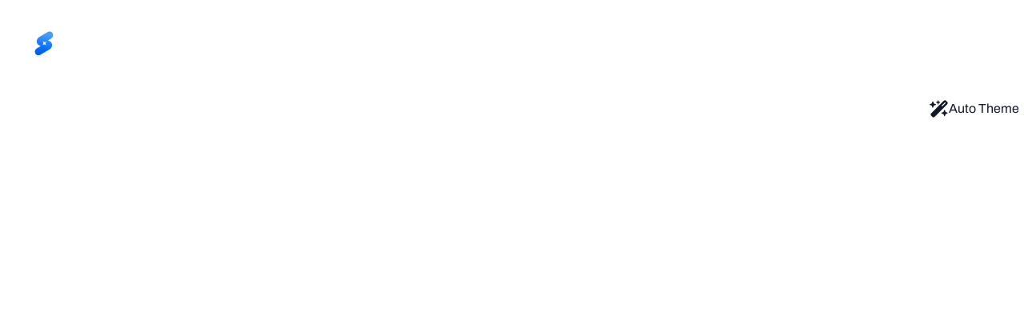

--- FILE ---
content_type: text/html; charset=utf-8
request_url: https://stocknews.ai/us-stock/jpm
body_size: 6423
content:
<!DOCTYPE html><html lang="en"><head><meta charSet="utf-8"/><link rel="icon" href="/favicon.ico" sizes="any"/><link rel="icon" type="image/png" sizes="32x32" href="/logo/favicon-32x32.png"/><link rel="icon" type="image/png" sizes="16x16" href="/logo/favicon-16x16.png"/><link rel="apple-touch-icon" sizes="180x180" href="/logo/apple-touch-icon.png"/><link rel="manifest" href="/logo/site.webmanifest"/><link rel="mask-icon" href="/logo/safari-pinned-tab.svg" color="#5bbad5"/><meta name="application-name" content="StockNews.AI"/><meta name="mobile-web-app-capable" content="yes"/><meta name="msapplication-config" content="/logo/browserconfig.xml"/><meta name="msapplication-TileColor" content="#da532c"/><meta name="theme-color" content="#ffffff"/><meta name="apple-mobile-web-app-capable" content="yes"/><meta name="apple-touch-fullscreen" content="yes"/><meta name="apple-mobile-web-app-title" content="StockNews.AI"/><meta name="apple-mobile-web-app-status-bar-style" content="default"/><link rel="apple-touch-startup-image" media="screen and (device-width: 430px) and (device-height: 932px) and (-webkit-device-pixel-ratio: 3) and (orientation: landscape)" href="/_next/static/media/splash-430x932-landscape.ab9c31b7.png"/><link rel="apple-touch-startup-image" media="screen and (device-width: 393px) and (device-height: 852px) and (-webkit-device-pixel-ratio: 3) and (orientation: landscape)" href="/_next/static/media/splash-393x852-landscape.1bdd6ce0.png"/><link rel="apple-touch-startup-image" media="screen and (device-width: 428px) and (device-height: 926px) and (-webkit-device-pixel-ratio: 3) and (orientation: landscape)" href="/_next/static/media/splash-428x926-landscape.c5cb4fc6.png"/><link rel="apple-touch-startup-image" media="screen and (device-width: 390px) and (device-height: 844px) and (-webkit-device-pixel-ratio: 3) and (orientation: landscape)" href="/_next/static/media/splash-390x844-landscape.17f043e8.png"/><link rel="apple-touch-startup-image" media="screen and (device-width: 375px) and (device-height: 812px) and (-webkit-device-pixel-ratio: 3) and (orientation: landscape)" href="/_next/static/media/splash-375x812-landscape.f9780eca.png"/><link rel="apple-touch-startup-image" media="screen and (device-width: 414px) and (device-height: 896px) and (-webkit-device-pixel-ratio: 3) and (orientation: landscape)" href="/_next/static/media/splash-414x896-landscape.81c19664.png"/><link rel="apple-touch-startup-image" media="screen and (device-width: 414px) and (device-height: 896px) and (-webkit-device-pixel-ratio: 2) and (orientation: landscape)" href="/_next/static/media/splash-414x896-small-landscape.843e0a90.png"/><link rel="apple-touch-startup-image" media="screen and (device-width: 414px) and (device-height: 736px) and (-webkit-device-pixel-ratio: 3) and (orientation: landscape)" href="/_next/static/media/splash-414x736-landscape.188d1e76.png"/><link rel="apple-touch-startup-image" media="screen and (device-width: 375px) and (device-height: 667px) and (-webkit-device-pixel-ratio: 2) and (orientation: landscape)" href="/_next/static/media/splash-375x667-landscape.44925e56.png"/><link rel="apple-touch-startup-image" media="screen and (device-width: 320px) and (device-height: 568px) and (-webkit-device-pixel-ratio: 2) and (orientation: landscape)" href="/_next/static/media/splash-320x568-landscape.1c226798.png"/><link rel="apple-touch-startup-image" media="screen and (device-width: 430px) and (device-height: 932px) and (-webkit-device-pixel-ratio: 3) and (orientation: portrait)" href="/_next/static/media/splash-430x932-portrait.b7410718.png"/><link rel="apple-touch-startup-image" media="screen and (device-width: 393px) and (device-height: 852px) and (-webkit-device-pixel-ratio: 3) and (orientation: portrait)" href="/_next/static/media/splash-393x852-portrait.1ddf7bc9.png"/><link rel="apple-touch-startup-image" media="screen and (device-width: 428px) and (device-height: 926px) and (-webkit-device-pixel-ratio: 3) and (orientation: portrait)" href="/_next/static/media/splash-428x926-portrait.28d21f7f.png"/><link rel="apple-touch-startup-image" media="screen and (device-width: 390px) and (device-height: 844px) and (-webkit-device-pixel-ratio: 3) and (orientation: portrait)" href="/_next/static/media/splash-390x844-portrait.95e3cfaa.png"/><link rel="apple-touch-startup-image" media="screen and (device-width: 375px) and (device-height: 812px) and (-webkit-device-pixel-ratio: 3) and (orientation: portrait)" href="/_next/static/media/splash-375x812-portrait.e4a91215.png"/><link rel="apple-touch-startup-image" media="screen and (device-width: 414px) and (device-height: 896px) and (-webkit-device-pixel-ratio: 3) and (orientation: portrait)" href="/_next/static/media/splash-414x896-portrait.0a06eed6.png"/><link rel="apple-touch-startup-image" media="screen and (device-width: 414px) and (device-height: 896px) and (-webkit-device-pixel-ratio: 2) and (orientation: portrait)" href="/_next/static/media/splash-414x896-small-portrait.1e219b2f.png"/><link rel="apple-touch-startup-image" media="screen and (device-width: 414px) and (device-height: 736px) and (-webkit-device-pixel-ratio: 3) and (orientation: portrait)" href="/_next/static/media/splash-414x736-portrait.89471838.png"/><link rel="apple-touch-startup-image" media="screen and (device-width: 375px) and (device-height: 667px) and (-webkit-device-pixel-ratio: 2) and (orientation: portrait)" href="/_next/static/media/splash-375x667-portrait.58c9bce2.png"/><link rel="apple-touch-startup-image" media="screen and (device-width: 320px) and (device-height: 568px) and (-webkit-device-pixel-ratio: 2) and (orientation: portrait)" href="/_next/static/media/splash-320x568-portrait.6f1dfd34.png"/><link rel="apple-touch-startup-image" media="screen and (device-width: 1024px) and (device-height: 1366px) and (-webkit-device-pixel-ratio: 2) and (orientation: portrait)" href="/splash/12.9__iPad_Pro_portrait.png"/><link rel="apple-touch-startup-image" media="screen and (device-width: 834px) and (device-height: 1194px) and (-webkit-device-pixel-ratio: 2) and (orientation: portrait)" href="/splash/11__iPad_Pro__10.5__iPad_Pro_portrait.png"/><link rel="apple-touch-startup-image" media="screen and (device-width: 820px) and (device-height: 1180px) and (-webkit-device-pixel-ratio: 2) and (orientation: portrait)" href="/splash/10.9__iPad_Air_portrait.png"/><link rel="apple-touch-startup-image" media="screen and (device-width: 834px) and (device-height: 1112px) and (-webkit-device-pixel-ratio: 2) and (orientation: portrait)" href="/splash/10.5__iPad_Air_portrait.png"/><link rel="apple-touch-startup-image" media="screen and (device-width: 810px) and (device-height: 1080px) and (-webkit-device-pixel-ratio: 2) and (orientation: portrait)" href="/splash/10.2__iPad_portrait.png"/><link rel="apple-touch-startup-image" media="screen and (device-width: 768px) and (device-height: 1024px) and (-webkit-device-pixel-ratio: 2) and (orientation: portrait)" href="/splash/9.7__iPad_Pro__7.9__iPad_mini__9.7__iPad_Air__9.7__iPad_portrait.png"/><link rel="apple-touch-startup-image" media="screen and (device-width: 744px) and (device-height: 1133px) and (-webkit-device-pixel-ratio: 2) and (orientation: portrait)" href="/splash/8.3__iPad_Mini_portrait.png"/><link rel="preload" href="/_next/static/media/app-logo.ee484dcb.svg" as="image" fetchpriority="high"/><title>JPM News Summaries &amp; AI Insights | StockNews.AI</title><meta name="title" content="JPM News Summaries &amp; AI Insights | StockNews.AI"/><meta name="description" content="JPM price-moving news powered by AI. StockNews.AI screens, analyzes, and summarizes latest price-moving news"/><meta name="viewport" content="width=device-width, initial-scale=1, viewport-fit=cover, maximum-scale=1"/><meta property="og:title" content="JPM News Summaries &amp; AI Insights | StockNews.AI"/><meta property="og:description" content="JPM price-moving news powered by AI. StockNews.AI screens, analyzes, and summarizes latest price-moving news"/><meta property="og:url" content="https://stocknews.ai/us-stock/jpm"/><meta property="og:type" content="article"/><meta property="og:image" content="/_next/static/media/og-image.9e5a8ea2.png"/><meta property="og:image:width" content="736"/><meta property="og:image:height" content="414"/><meta name="twitter:title" content="JPM News Summaries &amp; AI Insights | StockNews.AI"/><meta name="twitter:description" content="JPM price-moving news powered by AI. StockNews.AI screens, analyzes, and summarizes latest price-moving news"/><meta name="twitter:card" content="summary_large_image"/><meta property="twitter:domain" content="stocknews.ai"/><meta property="twitter:url" content="https://stocknews.ai/us-stock/jpm"/><meta name="twitter:image" content="/_next/static/media/og-image.9e5a8ea2.png"/><meta content="max-image-preview:large" name="robots"/><meta name="next-head-count" content="62"/><link rel="preload" href="/_next/static/css/e85f77fd39a4f7c7.css" as="style"/><link rel="stylesheet" href="/_next/static/css/e85f77fd39a4f7c7.css" data-n-g=""/><link rel="preload" href="/_next/static/css/3364dde81c401b51.css" as="style"/><link rel="stylesheet" href="/_next/static/css/3364dde81c401b51.css" data-n-p=""/><noscript data-n-css=""></noscript><script defer="" nomodule="" src="/_next/static/chunks/polyfills-42372ed130431b0a.js"></script><script src="/_next/static/chunks/webpack-dd8919a572f3efbe.js" defer=""></script><script src="/_next/static/chunks/framework-25c5f1bd495ca617.js" defer=""></script><script src="/_next/static/chunks/main-30f56cdaa65287ce.js" defer=""></script><script src="/_next/static/chunks/pages/_app-839bb5b9f2c4fab4.js" defer=""></script><script src="/_next/static/chunks/f158a4fe-cdccfef74ff42655.js" defer=""></script><script src="/_next/static/chunks/8498-16c0942700f9f52b.js" defer=""></script><script src="/_next/static/chunks/1683-b31fb0c2af12629b.js" defer=""></script><script src="/_next/static/chunks/5554-2aa9d9dda6a1201b.js" defer=""></script><script src="/_next/static/chunks/8685-23bcd915e731ff38.js" defer=""></script><script src="/_next/static/chunks/5872-5a2ce8badde9bf24.js" defer=""></script><script src="/_next/static/chunks/258-7018c0cb0a48885f.js" defer=""></script><script src="/_next/static/chunks/6130-f3c8d4da930087ca.js" defer=""></script><script src="/_next/static/chunks/2394-10856b33113212f7.js" defer=""></script><script src="/_next/static/chunks/3731-8935b14315200093.js" defer=""></script><script src="/_next/static/chunks/pages/us-stock/%5Bslug%5D-2a61decf82a717d6.js" defer=""></script><script src="/_next/static/tHp49Tm-_5i8_gTJtzSSv/_buildManifest.js" defer=""></script><script src="/_next/static/tHp49Tm-_5i8_gTJtzSSv/_ssgManifest.js" defer=""></script></head><body class="w-full overflow-auto overflow-x-hidden text-neutral-black900 dark:bg-neutral-black900 dark:text-white"><div id="__next"><script>!function(){try{var d=document.documentElement,c=d.classList;c.remove('light','dark');var e=localStorage.getItem('theme');if('system'===e||(!e&&true)){var t='(prefers-color-scheme: dark)',m=window.matchMedia(t);if(m.media!==t||m.matches){d.style.colorScheme = 'dark';c.add('dark')}else{d.style.colorScheme = 'light';c.add('light')}}else if(e){c.add(e|| '')}if(e==='light'||e==='dark')d.style.colorScheme=e}catch(e){}}()</script><section class="relative flex h-14 w-full items-center px-4 pad:px-6 desktop:h-[108px] desktop:px-10"><header class="h-fit flex-1 desktop:flex-initial"><a class="flex items-center space-x-2" href="/"><img alt="StockNews.AI" fetchpriority="high" width="30" height="30" decoding="async" data-nimg="1" style="color:transparent" src="/_next/static/media/app-logo.ee484dcb.svg"/></a></header><button class="right-0 top-16 z-[5] items-center rounded-l-lg bg-white !shadow-none dark:border-transparent dark:bg-neutral-black800 dark:text-yellow-400 hidden desktop:flex desktop:absolute desktop:top-[120px] desktop:px-1.5 desktop:py-1" data-tooltip-id="theme-btn" data-tooltip-content="Auto Theme"><svg aria-hidden="true" focusable="false" data-prefix="fas" data-icon="wand-magic-sparkles" class="svg-inline--fa fa-wand-magic-sparkles h-6 w-6 outline-none" role="img" xmlns="http://www.w3.org/2000/svg" viewBox="0 0 576 512"><path fill="currentColor" d="M234.7 42.7L197 56.8c-3 1.1-5 4-5 7.2s2 6.1 5 7.2l37.7 14.1L248.8 123c1.1 3 4 5 7.2 5s6.1-2 7.2-5l14.1-37.7L315 71.2c3-1.1 5-4 5-7.2s-2-6.1-5-7.2L277.3 42.7 263.2 5c-1.1-3-4-5-7.2-5s-6.1 2-7.2 5L234.7 42.7zM46.1 395.4c-18.7 18.7-18.7 49.1 0 67.9l34.6 34.6c18.7 18.7 49.1 18.7 67.9 0L529.9 116.5c18.7-18.7 18.7-49.1 0-67.9L495.3 14.1c-18.7-18.7-49.1-18.7-67.9 0L46.1 395.4zM484.6 82.6l-105 105-23.3-23.3 105-105 23.3 23.3zM7.5 117.2C3 118.9 0 123.2 0 128s3 9.1 7.5 10.8L64 160l21.2 56.5c1.7 4.5 6 7.5 10.8 7.5s9.1-3 10.8-7.5L128 160l56.5-21.2c4.5-1.7 7.5-6 7.5-10.8s-3-9.1-7.5-10.8L128 96 106.8 39.5C105.1 35 100.8 32 96 32s-9.1 3-10.8 7.5L64 96 7.5 117.2zm352 256c-4.5 1.7-7.5 6-7.5 10.8s3 9.1 7.5 10.8L416 416l21.2 56.5c1.7 4.5 6 7.5 10.8 7.5s9.1-3 10.8-7.5L480 416l56.5-21.2c4.5-1.7 7.5-6 7.5-10.8s-3-9.1-7.5-10.8L480 352l-21.2-56.5c-1.7-4.5-6-7.5-10.8-7.5s-9.1 3-10.8 7.5L416 352l-56.5 21.2z"></path></svg><span class="flex">Auto Theme</span></button></section><section class="relative min-h-[calc(100vh-20px)]"><div class="css-0" style="opacity:0;animation-delay:0ms"><section class="page-slide-up mx-auto flex min-h-screen max-w-[1333px] flex-col space-y-2 px-2 py-2 pad:px-6"><div class="flex items-center justify-between"><button class="flex items-center justify-center space-x-2 whitespace-nowrap rounded-[46px] font-bold bg-white text-neutral-black800 !shadow-[#14142B]/5 border border-neutral-black800 hover:border-primary-blue500 hover:text-primary-blue500 hover:!shadow-none text-xs leading-[0.75rem] h-8 min-w-8 select-none border-none p-0"><svg aria-hidden="true" focusable="false" data-prefix="fas" data-icon="chevron-down" class="svg-inline--fa fa-chevron-down h-4 w-4 rotate-90" role="img" xmlns="http://www.w3.org/2000/svg" viewBox="0 0 512 512"><path fill="currentColor" d="M233.4 406.6c12.5 12.5 32.8 12.5 45.3 0l192-192c12.5-12.5 12.5-32.8 0-45.3s-32.8-12.5-45.3 0L256 338.7 86.6 169.4c-12.5-12.5-32.8-12.5-45.3 0s-12.5 32.8 0 45.3l192 192z"></path></svg></button><div class="flex items-center space-x-2"><button class="flex items-center justify-center space-x-2 whitespace-nowrap rounded-[46px] font-bold bg-white text-neutral-black800 !shadow-[#14142B]/5 border border-neutral-black800 hover:border-primary-blue500 hover:text-primary-blue500 hover:!shadow-none min-w-[83px] h-[38px] text-xs leading-[0.75rem] py-5 px-4"><svg aria-hidden="true" focusable="false" data-prefix="fas" data-icon="arrow-up-from-bracket" class="svg-inline--fa fa-arrow-up-from-bracket h-4 w-4 hover:cursor-pointer" role="img" xmlns="http://www.w3.org/2000/svg" viewBox="0 0 448 512"><path fill="currentColor" d="M246.6 9.4c-12.5-12.5-32.8-12.5-45.3 0l-128 128c-12.5 12.5-12.5 32.8 0 45.3s32.8 12.5 45.3 0L192 109.3 192 320c0 17.7 14.3 32 32 32s32-14.3 32-32l0-210.7 73.4 73.4c12.5 12.5 32.8 12.5 45.3 0s12.5-32.8 0-45.3l-128-128zM64 352c0-17.7-14.3-32-32-32s-32 14.3-32 32l0 64c0 53 43 96 96 96l256 0c53 0 96-43 96-96l0-64c0-17.7-14.3-32-32-32s-32 14.3-32 32l0 64c0 17.7-14.3 32-32 32L96 448c-17.7 0-32-14.3-32-32l0-64z"></path></svg><span class="text-3 flex items-center">Share</span></button><button class="flex items-center justify-center space-x-2 whitespace-nowrap rounded-[46px] font-bold bg-white text-neutral-black800 !shadow-[#14142B]/5 border border-neutral-black800 hover:border-primary-blue500 hover:text-primary-blue500 hover:!shadow-none min-w-[83px] h-[38px] text-xs leading-[0.75rem] py-5 px-4"><svg aria-hidden="true" focusable="false" data-prefix="far" data-icon="bell" class="svg-inline--fa fa-bell h-4 w-4 hover:cursor-pointer" role="img" xmlns="http://www.w3.org/2000/svg" viewBox="0 0 448 512"><path fill="currentColor" d="M224 0c-17.7 0-32 14.3-32 32l0 19.2C119 66 64 130.6 64 208l0 25.4c0 45.4-15.5 89.5-43.8 124.9L5.3 377c-5.8 7.2-6.9 17.1-2.9 25.4S14.8 416 24 416l400 0c9.2 0 17.6-5.3 21.6-13.6s2.9-18.2-2.9-25.4l-14.9-18.6C399.5 322.9 384 278.8 384 233.4l0-25.4c0-77.4-55-142-128-156.8L256 32c0-17.7-14.3-32-32-32zm0 96c61.9 0 112 50.1 112 112l0 25.4c0 47.9 13.9 94.6 39.7 134.6L72.3 368C98.1 328 112 281.3 112 233.4l0-25.4c0-61.9 50.1-112 112-112zm64 352l-64 0-64 0c0 17 6.7 33.3 18.7 45.3s28.3 18.7 45.3 18.7s33.3-6.7 45.3-18.7s18.7-28.3 18.7-45.3z"></path></svg><span class="text-3 flex items-center">Alert</span></button><button class="flex items-center justify-center space-x-2 whitespace-nowrap rounded-[46px] font-bold bg-white text-neutral-black800 !shadow-[#14142B]/5 border border-neutral-black800 hover:border-primary-blue500 hover:text-primary-blue500 hover:!shadow-none min-w-[83px] h-[38px] text-xs leading-[0.75rem] py-5 px-4"><svg aria-hidden="true" focusable="false" data-prefix="far" data-icon="star" class="svg-inline--fa fa-star h-4 w-4 hover:cursor-pointer" role="img" xmlns="http://www.w3.org/2000/svg" viewBox="0 0 576 512"><path fill="currentColor" d="M287.9 0c9.2 0 17.6 5.2 21.6 13.5l68.6 141.3 153.2 22.6c9 1.3 16.5 7.6 19.3 16.3s.5 18.1-5.9 24.5L433.6 328.4l26.2 155.6c1.5 9-2.2 18.1-9.7 23.5s-17.3 6-25.3 1.7l-137-73.2L151 509.1c-8.1 4.3-17.9 3.7-25.3-1.7s-11.2-14.5-9.7-23.5l26.2-155.6L31.1 218.2c-6.5-6.4-8.7-15.9-5.9-24.5s10.3-14.9 19.3-16.3l153.2-22.6L266.3 13.5C270.4 5.2 278.7 0 287.9 0zm0 79L235.4 187.2c-3.5 7.1-10.2 12.1-18.1 13.3L99 217.9 184.9 303c5.5 5.5 8.1 13.3 6.8 21L171.4 443.7l105.2-56.2c7.1-3.8 15.6-3.8 22.6 0l105.2 56.2L384.2 324.1c-1.3-7.7 1.2-15.5 6.8-21l85.9-85.1L358.6 200.5c-7.8-1.2-14.6-6.1-18.1-13.3L287.9 79z"></path></svg><span class="text-3 flex items-center">Watchlist</span></button></div></div><div class="flex h-fit w-full items-center justify-center overflow-hidden rounded-2xl border border-[#e9eaf3] shadow shadow-gray-100 dark:rounded dark:border-none dark:shadow-none"><div class="tradingview-widget-container w-full overflow-hidden rounded"><div class="tradingview-widget-container__widget animate-pulse bg-gray-300"></div></div></div><div class="flex min-h-[400px] w-full items-center justify-center overflow-hidden rounded-2xl border border-[#e9eaf3] shadow shadow-gray-100 dark:rounded dark:border-none dark:shadow-none"><div id="tradingview_13164" class="h-full min-h-[450px] w-full"></div></div><button type="button" aria-hidden="true" style="position:fixed;top:1px;left:1px;width:1px;height:0;padding:0;margin:-1px;overflow:hidden;clip:rect(0, 0, 0, 0);white-space:nowrap;border-width:0"></button><div class="w-full"><div class="mb-4 whitespace-nowrap text-neutral-black600 desktop:text-base" role="tablist" aria-orientation="horizontal"><button class="border-b-2 border-transparent p-2 !shadow-none outline-none hover:border-primary-blue500 cursor-auto !border-primary-blue500 text-primary-blue500" id="headlessui-tabs-tab-:Raqaom56:" role="tab" aria-selected="true" tabindex="0" data-headlessui-state="selected">AI News</button><button class="border-b-2 border-transparent p-2 !shadow-none outline-none hover:border-primary-blue500" id="headlessui-tabs-tab-:Riqaom56:" role="tab" aria-selected="false" tabindex="-1" data-headlessui-state="">AI Event</button><button class="border-b-2 border-transparent p-2 !shadow-none outline-none hover:border-primary-blue500" id="headlessui-tabs-tab-:Rqqaom56:" role="tab" aria-selected="false" tabindex="-1" data-headlessui-state="">Company</button><button class="border-b-2 border-transparent p-2 !shadow-none outline-none hover:border-primary-blue500" id="headlessui-tabs-tab-:R12qaom56:" role="tab" aria-selected="false" tabindex="-1" data-headlessui-state="">Technical</button></div><div class="flex h-full min-h-[200px] w-full justify-center pb-2"><div class="mx-auto w-full space-y-4"><div></div><div class="relative flex items-center bg-white dark:bg-transparent pad:static pad:justify-between"><div class="static pad:relative" data-headlessui-state=""><button class="!text-3 flex h-[38px] items-center justify-center rounded-3xl border border-neutral-black600 px-3.5 py-3 text-neutral-black600 !shadow-none focus-visible:outline-none dark:border-neutral-black400 dark:text-neutral-black400 pl-0 border-none shadow-none dark:bg-transparent" type="button" aria-expanded="false" data-headlessui-state=""><svg xmlns="http://www.w3.org/2000/svg" width="24" height="24" fill="none" class="stroke-neutral-black600 stroke-2 dark:stroke-neutral-black400"><g clip-path="url(#setting_svg__a)"><path d="M12 15a3 3 0 1 0 0-6 3 3 0 0 0 0 6"></path><path d="M19.4 15a1.65 1.65 0 0 0 .33 1.82l.06.06a2 2 0 0 1 0 2.83 2 2 0 0 1-2.83 0l-.06-.06a1.65 1.65 0 0 0-1.82-.33 1.65 1.65 0 0 0-1 1.51V21a2 2 0 0 1-4 0v-.09A1.65 1.65 0 0 0 9 19.4a1.65 1.65 0 0 0-1.82.33l-.06.06a2 2 0 0 1-2.83 0 2 2 0 0 1 0-2.83l.06-.06a1.65 1.65 0 0 0 .33-1.82 1.65 1.65 0 0 0-1.51-1H3a2 2 0 1 1 0-4h.09A1.65 1.65 0 0 0 4.6 9a1.65 1.65 0 0 0-.33-1.82l-.06-.06a2 2 0 1 1 2.83-2.83l.06.06a1.65 1.65 0 0 0 1.82.33H9a1.65 1.65 0 0 0 1-1.51V3a2 2 0 1 1 4 0v.09a1.65 1.65 0 0 0 1 1.51 1.65 1.65 0 0 0 1.82-.33l.06-.06a2 2 0 0 1 3.417 1.415 2 2 0 0 1-.587 1.415l-.06.06a1.65 1.65 0 0 0-.33 1.82V9a1.65 1.65 0 0 0 1.51 1H21a2 2 0 0 1 0 4h-.09a1.65 1.65 0 0 0-1.51 1"></path></g><defs><clipPath id="setting_svg__a"><path fill="#fff" d="M0 0h24v24H0z"></path></clipPath></defs></svg></button></div><div hidden="" style="position:fixed;top:1px;left:1px;width:1px;height:0;padding:0;margin:-1px;overflow:hidden;clip:rect(0, 0, 0, 0);white-space:nowrap;border-width:0;display:none"></div><div class="no-scrollbar flex h-full min-h-[45px] items-center space-x-2 overflow-x-auto bg-white dark:bg-transparent pad:flex-1 pad:justify-end pad:overflow-visible"><div class="flex items-center space-x-2"><div class="static pad:relative" data-headlessui-state=""><button class="!text-3 flex h-[38px] items-center justify-center rounded-3xl border border-neutral-black600 px-3.5 py-3 text-neutral-black600 !shadow-none focus-visible:outline-none dark:border-neutral-black400 dark:bg-neutral-black800 dark:text-neutral-black400" type="button" aria-expanded="false" data-headlessui-state=""><div class="flex items-center justify-center space-x-1"><span class="truncate">Sentiment</span><svg aria-hidden="true" focusable="false" data-prefix="fas" data-icon="chevron-down" class="svg-inline--fa fa-chevron-down text-3" role="img" xmlns="http://www.w3.org/2000/svg" viewBox="0 0 512 512"><path fill="currentColor" d="M233.4 406.6c12.5 12.5 32.8 12.5 45.3 0l192-192c12.5-12.5 12.5-32.8 0-45.3s-32.8-12.5-45.3 0L256 338.7 86.6 169.4c-12.5-12.5-32.8-12.5-45.3 0s-12.5 32.8 0 45.3l192 192z"></path></svg></div></button></div><div class="static pad:relative" data-headlessui-state=""><button class="!text-3 flex h-[38px] items-center justify-center rounded-3xl border border-neutral-black600 px-3.5 py-3 text-neutral-black600 !shadow-none focus-visible:outline-none dark:border-neutral-black400 dark:bg-neutral-black800 dark:text-neutral-black400" type="button" aria-expanded="false" data-headlessui-state=""><div class="flex items-center justify-center space-x-1"><span class="truncate">Impact</span><svg aria-hidden="true" focusable="false" data-prefix="fas" data-icon="chevron-down" class="svg-inline--fa fa-chevron-down text-3" role="img" xmlns="http://www.w3.org/2000/svg" viewBox="0 0 512 512"><path fill="currentColor" d="M233.4 406.6c12.5 12.5 32.8 12.5 45.3 0l192-192c12.5-12.5 12.5-32.8 0-45.3s-32.8-12.5-45.3 0L256 338.7 86.6 169.4c-12.5-12.5-32.8-12.5-45.3 0s-12.5 32.8 0 45.3l192 192z"></path></svg></div></button></div><div class="static pad:relative" data-headlessui-state=""><button class="!text-3 flex h-[38px] items-center justify-center rounded-3xl border border-neutral-black600 px-3.5 py-3 text-neutral-black600 !shadow-none focus-visible:outline-none dark:border-neutral-black400 dark:bg-neutral-black800 dark:text-neutral-black400" type="button" aria-expanded="false" data-headlessui-state=""><div class="flex items-center justify-center space-x-1"><span class="truncate">Category</span><svg aria-hidden="true" focusable="false" data-prefix="fas" data-icon="chevron-down" class="svg-inline--fa fa-chevron-down text-3" role="img" xmlns="http://www.w3.org/2000/svg" viewBox="0 0 512 512"><path fill="currentColor" d="M233.4 406.6c12.5 12.5 32.8 12.5 45.3 0l192-192c12.5-12.5 12.5-32.8 0-45.3s-32.8-12.5-45.3 0L256 338.7 86.6 169.4c-12.5-12.5-32.8-12.5-45.3 0s-12.5 32.8 0 45.3l192 192z"></path></svg></div></button></div><div class="static pad:relative" data-headlessui-state=""><button class="!text-3 flex h-[38px] items-center justify-center rounded-3xl border border-neutral-black600 px-3.5 py-3 text-neutral-black600 !shadow-none focus-visible:outline-none dark:border-neutral-black400 dark:bg-neutral-black800 dark:text-neutral-black400" type="button" aria-expanded="false" data-headlessui-state=""><div class="flex items-center justify-center space-x-1"><span class="truncate">Sources</span><svg aria-hidden="true" focusable="false" data-prefix="fas" data-icon="chevron-down" class="svg-inline--fa fa-chevron-down text-3" role="img" xmlns="http://www.w3.org/2000/svg" viewBox="0 0 512 512"><path fill="currentColor" d="M233.4 406.6c12.5 12.5 32.8 12.5 45.3 0l192-192c12.5-12.5 12.5-32.8 0-45.3s-32.8-12.5-45.3 0L256 338.7 86.6 169.4c-12.5-12.5-32.8-12.5-45.3 0s-12.5 32.8 0 45.3l192 192z"></path></svg></div></button></div></div><div hidden="" style="position:fixed;top:1px;left:1px;width:1px;height:0;padding:0;margin:-1px;overflow:hidden;clip:rect(0, 0, 0, 0);white-space:nowrap;border-width:0;display:none"></div><div class="static border-l border-neutral-black500 pl-2 pad:relative" data-headlessui-state=""><button class="!text-3 flex h-[38px] items-center justify-center rounded-3xl border border-neutral-black600 px-3.5 py-3 text-neutral-black600 !shadow-none focus-visible:outline-none dark:border-neutral-black400 dark:bg-neutral-black800 dark:text-neutral-black400" type="button" aria-expanded="false" data-headlessui-state=""><div class="flex items-center justify-center space-x-1"><span class="truncate">All Filters</span><svg aria-hidden="true" focusable="false" data-prefix="fas" data-icon="chevron-down" class="svg-inline--fa fa-chevron-down text-3" role="img" xmlns="http://www.w3.org/2000/svg" viewBox="0 0 512 512"><path fill="currentColor" d="M233.4 406.6c12.5 12.5 32.8 12.5 45.3 0l192-192c12.5-12.5 12.5-32.8 0-45.3s-32.8-12.5-45.3 0L256 338.7 86.6 169.4c-12.5-12.5-32.8-12.5-45.3 0s-12.5 32.8 0 45.3l192 192z"></path></svg></div></button></div><div hidden="" style="position:fixed;top:1px;left:1px;width:1px;height:0;padding:0;margin:-1px;overflow:hidden;clip:rect(0, 0, 0, 0);white-space:nowrap;border-width:0;display:none"></div></div></div><div class="page-slide-up"><div class="flex flex-col space-y-6"><div class="h-[40px] justify-center py-1 hidden"><img alt="loading..." loading="lazy" width="85" height="84" decoding="async" data-nimg="1" class="h-[40px] w-[40px] animate-spin" style="color:transparent" src="/_next/static/media/app-logo.ee484dcb.svg"/></div><div class="flex h-full w-full flex-col items-center space-y-8 rounded-2xl border border-[#e9eaf3] bg-white px-4 py-6 shadow shadow-gray-100 dark:border-none dark:bg-neutral-black800 dark:shadow-none"><h3 class="text-center text-xl font-semibold">Read Less, Know More</h3><div class="flex items-center justify-end space-x-2"><button class="rounded-full bg-[#6f87e7] px-4 py-2 text-center font-semibold text-white">Get Full Access</button></div></div></div></div></div><span aria-hidden="true" id="headlessui-tabs-panel-:Rkqaom56:" role="tabpanel" tabindex="-1" style="position:fixed;top:1px;left:1px;width:1px;height:0;padding:0;margin:-1px;overflow:hidden;clip:rect(0, 0, 0, 0);white-space:nowrap;border-width:0"></span><span aria-hidden="true" id="headlessui-tabs-panel-:Rsqaom56:" role="tabpanel" tabindex="-1" style="position:fixed;top:1px;left:1px;width:1px;height:0;padding:0;margin:-1px;overflow:hidden;clip:rect(0, 0, 0, 0);white-space:nowrap;border-width:0"></span><span aria-hidden="true" id="headlessui-tabs-panel-:R14qaom56:" role="tabpanel" tabindex="-1" style="position:fixed;top:1px;left:1px;width:1px;height:0;padding:0;margin:-1px;overflow:hidden;clip:rect(0, 0, 0, 0);white-space:nowrap;border-width:0"></span></div></div></section></div><div class="Toastify"></div><noscript><img height="1" width="1" style="display:none" src="https://www.facebook.com/tr?id=842850684650328&amp;ev=PageView&amp;noscript=1"/></noscript></section><div class="mt-8 min-h-[60px] w-full safe-bottom desktop:min-h-0 desktop:pt-0"></div><nav class="fixed bottom-0 z-50 box-content flex h-[59px] w-full items-center justify-between bg-white safe-bottom dark:bg-neutral-black900 shadow-[0_-1px_12px_0_rgba(0,0,0,0.05)] dark:shadow-none desktop:hidden"><button class="flex h-full flex-1 flex-col items-center justify-center border-none border-transparent text-sm text-neutral-black500 !shadow-none transition-all duration-500"><svg xmlns="http://www.w3.org/2000/svg" width="24" height="24" fill="none" class="stroke-neutral-black500 stroke-2"><path d="M7.277 6H21M7.277 12.332H21M7.277 18.668H21"></path><path stroke="auto" stroke-linecap="round" stroke-linejoin="round" stroke-width="2" d="M2 6h.01M2 12.332h.01M2 18.668h.01"></path></svg><label>My List</label></button><a class="flex h-full flex-1 flex-col items-center justify-center border-none border-transparent text-sm text-neutral-black500 transition-all duration-500" href="/home"><svg class="h-6 w-6 stroke-neutral-black500 stroke-2" viewBox="0 0 24 24" fill="none" stroke="currentColor" stroke-width="2" stroke-linecap="round" stroke-linejoin="round"><path d="M3 11 12 3l9 8"></path><path d="M5 10v10h14V10"></path><path d="M10 21v-6h4v6"></path></svg><label>Home</label></a><a class="flex h-full flex-1 flex-col items-center justify-center border-none border-transparent text-sm text-neutral-black500 transition-all duration-500" href="/ai-news"><svg xmlns="http://www.w3.org/2000/svg" width="24" height="24" fill="none" class="stroke-neutral-black500 stroke-2"><path d="M12 22c5.523 0 10-4.477 10-10S17.523 2 12 2 2 6.477 2 12s4.477 10 10 10M2 12h20"></path><path d="M12 2a15.3 15.3 0 0 1 4 10 15.3 15.3 0 0 1-4 10 15.3 15.3 0 0 1-4-10 15.3 15.3 0 0 1 4-10"></path></svg><label>AI News</label></a><a class="flex h-full flex-1 flex-col items-center justify-center border-none border-transparent text-sm text-neutral-black500 transition-all duration-500" href="/ai-events"><svg xmlns="http://www.w3.org/2000/svg" width="24" height="24" fill="none" class="stroke-neutral-black500 stroke-2"><path d="m9.5 14 8.28 4.384a1 1 0 0 0 .468.116H19.5a1 1 0 0 0 1-1v-14a1 1 0 0 0-1-1h-1.24a1 1 0 0 0-.487.126L9 7.5H4a1 1 0 0 0-1 1V13a1 1 0 0 0 1 1h2m3.5 0v7.174a1 1 0 0 1-1.275.962l-1.5-.429A1 1 0 0 1 6 20.746V14m3.5 0H6"></path></svg><label>AI Events</label></a><button class="relative flex h-full flex-1 flex-col items-center justify-center overflow-hidden border-none border-transparent text-sm text-neutral-black500 !shadow-none transition-all duration-500"><svg aria-hidden="true" focusable="false" data-prefix="fas" data-icon="ellipsis" class="svg-inline--fa fa-ellipsis h-6 w-6" role="img" xmlns="http://www.w3.org/2000/svg" viewBox="0 0 448 512"><path fill="currentColor" d="M8 256a56 56 0 1 1 112 0A56 56 0 1 1 8 256zm160 0a56 56 0 1 1 112 0 56 56 0 1 1 -112 0zm216-56a56 56 0 1 1 0 112 56 56 0 1 1 0-112z"></path></svg><span>More</span></button></nav></div><script id="__NEXT_DATA__" type="application/json">{"props":{"pageProps":{"symbol":"jpm","isMainData":true},"__N_SSG":true},"page":"/us-stock/[slug]","query":{"slug":"jpm"},"buildId":"tHp49Tm-_5i8_gTJtzSSv","isFallback":false,"gsp":true,"scriptLoader":[]}</script></body></html>

--- FILE ---
content_type: text/html; charset=utf-8
request_url: https://stocknews.ai/
body_size: -501
content:
<!DOCTYPE html><html lang="en"><head><meta charSet="utf-8"/><title>StockNews.AI — Live Financial News &amp; AI Insights for Investors</title><meta name="title" content="StockNews.AI — Live Financial News &amp; AI Insights for Investors"/><meta name="description" content="StockNews.AI turns financial news into price-moving insights for investors. Get AI news alerts to make a better decision."/><meta name="viewport" content="width=device-width, initial-scale=1, viewport-fit=cover, maximum-scale=1"/><meta property="og:title" content="StockNews.AI — Live Financial News &amp; AI Insights for Investors"/><meta property="og:description" content="StockNews.AI turns financial news into price-moving insights for investors. Get AI news alerts to make a better decision."/><meta property="og:url" content="https://stocknews.ai"/><meta property="og:type" content="website"/><meta property="og:image" content="/_next/static/media/og-image.9e5a8ea2.png"/><meta property="og:image:width" content="736"/><meta property="og:image:height" content="414"/><meta name="twitter:title" content="StockNews.AI — Live Financial News &amp; AI Insights for Investors"/><meta name="twitter:description" content="StockNews.AI turns financial news into price-moving insights for investors. Get AI news alerts to make a better decision."/><meta name="twitter:card" content="summary_large_image"/><meta property="twitter:domain" content="stocknews.ai"/><meta property="twitter:url" content="https://stocknews.ai"/><meta name="twitter:image" content="/_next/static/media/og-image.9e5a8ea2.png"/><meta content="max-image-preview:large" name="robots"/><link rel="icon" href="/favicon.ico" sizes="any"/><link rel="icon" type="image/png" sizes="32x32" href="/logo/favicon-32x32.png"/><link rel="icon" type="image/png" sizes="16x16" href="/logo/favicon-16x16.png"/><link rel="apple-touch-icon" sizes="180x180" href="/logo/apple-touch-icon.png"/><link rel="manifest" href="/logo/site.webmanifest"/><link rel="mask-icon" href="/logo/safari-pinned-tab.svg" color="#5bbad5"/><meta name="application-name" content="StockNews.AI"/><meta name="mobile-web-app-capable" content="yes"/><meta name="msapplication-config" content="/logo/browserconfig.xml"/><meta name="msapplication-TileColor" content="#da532c"/><meta name="theme-color" content="#ffffff"/><meta name="apple-mobile-web-app-capable" content="yes"/><meta name="apple-touch-fullscreen" content="yes"/><meta name="apple-mobile-web-app-title" content="StockNews.AI"/><meta name="apple-mobile-web-app-status-bar-style" content="default"/><link rel="apple-touch-startup-image" media="screen and (device-width: 430px) and (device-height: 932px) and (-webkit-device-pixel-ratio: 3) and (orientation: landscape)" href="/_next/static/media/splash-430x932-landscape.ab9c31b7.png"/><link rel="apple-touch-startup-image" media="screen and (device-width: 393px) and (device-height: 852px) and (-webkit-device-pixel-ratio: 3) and (orientation: landscape)" href="/_next/static/media/splash-393x852-landscape.1bdd6ce0.png"/><link rel="apple-touch-startup-image" media="screen and (device-width: 428px) and (device-height: 926px) and (-webkit-device-pixel-ratio: 3) and (orientation: landscape)" href="/_next/static/media/splash-428x926-landscape.c5cb4fc6.png"/><link rel="apple-touch-startup-image" media="screen and (device-width: 390px) and (device-height: 844px) and (-webkit-device-pixel-ratio: 3) and (orientation: landscape)" href="/_next/static/media/splash-390x844-landscape.17f043e8.png"/><link rel="apple-touch-startup-image" media="screen and (device-width: 375px) and (device-height: 812px) and (-webkit-device-pixel-ratio: 3) and (orientation: landscape)" href="/_next/static/media/splash-375x812-landscape.f9780eca.png"/><link rel="apple-touch-startup-image" media="screen and (device-width: 414px) and (device-height: 896px) and (-webkit-device-pixel-ratio: 3) and (orientation: landscape)" href="/_next/static/media/splash-414x896-landscape.81c19664.png"/><link rel="apple-touch-startup-image" media="screen and (device-width: 414px) and (device-height: 896px) and (-webkit-device-pixel-ratio: 2) and (orientation: landscape)" href="/_next/static/media/splash-414x896-small-landscape.843e0a90.png"/><link rel="apple-touch-startup-image" media="screen and (device-width: 414px) and (device-height: 736px) and (-webkit-device-pixel-ratio: 3) and (orientation: landscape)" href="/_next/static/media/splash-414x736-landscape.188d1e76.png"/><link rel="apple-touch-startup-image" media="screen and (device-width: 375px) and (device-height: 667px) and (-webkit-device-pixel-ratio: 2) and (orientation: landscape)" href="/_next/static/media/splash-375x667-landscape.44925e56.png"/><link rel="apple-touch-startup-image" media="screen and (device-width: 320px) and (device-height: 568px) and (-webkit-device-pixel-ratio: 2) and (orientation: landscape)" href="/_next/static/media/splash-320x568-landscape.1c226798.png"/><link rel="apple-touch-startup-image" media="screen and (device-width: 430px) and (device-height: 932px) and (-webkit-device-pixel-ratio: 3) and (orientation: portrait)" href="/_next/static/media/splash-430x932-portrait.b7410718.png"/><link rel="apple-touch-startup-image" media="screen and (device-width: 393px) and (device-height: 852px) and (-webkit-device-pixel-ratio: 3) and (orientation: portrait)" href="/_next/static/media/splash-393x852-portrait.1ddf7bc9.png"/><link rel="apple-touch-startup-image" media="screen and (device-width: 428px) and (device-height: 926px) and (-webkit-device-pixel-ratio: 3) and (orientation: portrait)" href="/_next/static/media/splash-428x926-portrait.28d21f7f.png"/><link rel="apple-touch-startup-image" media="screen and (device-width: 390px) and (device-height: 844px) and (-webkit-device-pixel-ratio: 3) and (orientation: portrait)" href="/_next/static/media/splash-390x844-portrait.95e3cfaa.png"/><link rel="apple-touch-startup-image" media="screen and (device-width: 375px) and (device-height: 812px) and (-webkit-device-pixel-ratio: 3) and (orientation: portrait)" href="/_next/static/media/splash-375x812-portrait.e4a91215.png"/><link rel="apple-touch-startup-image" media="screen and (device-width: 414px) and (device-height: 896px) and (-webkit-device-pixel-ratio: 3) and (orientation: portrait)" href="/_next/static/media/splash-414x896-portrait.0a06eed6.png"/><link rel="apple-touch-startup-image" media="screen and (device-width: 414px) and (device-height: 896px) and (-webkit-device-pixel-ratio: 2) and (orientation: portrait)" href="/_next/static/media/splash-414x896-small-portrait.1e219b2f.png"/><link rel="apple-touch-startup-image" media="screen and (device-width: 414px) and (device-height: 736px) and (-webkit-device-pixel-ratio: 3) and (orientation: portrait)" href="/_next/static/media/splash-414x736-portrait.89471838.png"/><link rel="apple-touch-startup-image" media="screen and (device-width: 375px) and (device-height: 667px) and (-webkit-device-pixel-ratio: 2) and (orientation: portrait)" href="/_next/static/media/splash-375x667-portrait.58c9bce2.png"/><link rel="apple-touch-startup-image" media="screen and (device-width: 320px) and (device-height: 568px) and (-webkit-device-pixel-ratio: 2) and (orientation: portrait)" href="/_next/static/media/splash-320x568-portrait.6f1dfd34.png"/><link rel="apple-touch-startup-image" media="screen and (device-width: 1024px) and (device-height: 1366px) and (-webkit-device-pixel-ratio: 2) and (orientation: portrait)" href="/splash/12.9__iPad_Pro_portrait.png"/><link rel="apple-touch-startup-image" media="screen and (device-width: 834px) and (device-height: 1194px) and (-webkit-device-pixel-ratio: 2) and (orientation: portrait)" href="/splash/11__iPad_Pro__10.5__iPad_Pro_portrait.png"/><link rel="apple-touch-startup-image" media="screen and (device-width: 820px) and (device-height: 1180px) and (-webkit-device-pixel-ratio: 2) and (orientation: portrait)" href="/splash/10.9__iPad_Air_portrait.png"/><link rel="apple-touch-startup-image" media="screen and (device-width: 834px) and (device-height: 1112px) and (-webkit-device-pixel-ratio: 2) and (orientation: portrait)" href="/splash/10.5__iPad_Air_portrait.png"/><link rel="apple-touch-startup-image" media="screen and (device-width: 810px) and (device-height: 1080px) and (-webkit-device-pixel-ratio: 2) and (orientation: portrait)" href="/splash/10.2__iPad_portrait.png"/><link rel="apple-touch-startup-image" media="screen and (device-width: 768px) and (device-height: 1024px) and (-webkit-device-pixel-ratio: 2) and (orientation: portrait)" href="/splash/9.7__iPad_Pro__7.9__iPad_mini__9.7__iPad_Air__9.7__iPad_portrait.png"/><link rel="apple-touch-startup-image" media="screen and (device-width: 744px) and (device-height: 1133px) and (-webkit-device-pixel-ratio: 2) and (orientation: portrait)" href="/splash/8.3__iPad_Mini_portrait.png"/><script type="application/ld+json">[{"@context":"https://schema.org","@type":"VideoObject","name":"StockNews.AI - News Filter Demo","description":"Watch how our AI filters and summarizes premium articles and extracts key insights to save you time","thumbnailUrl":"https://pub-448dd5effa4d4d4697bda90a2117ce77.r2.dev/News%20Filter%20(1).mp4","uploadDate":"2026-01-22","contentUrl":"https://pub-448dd5effa4d4d4697bda90a2117ce77.r2.dev/News%20Filter%20(1).mp4","embedUrl":"https://pub-448dd5effa4d4d4697bda90a2117ce77.r2.dev/News%20Filter%20(1).mp4"},{"@context":"https://schema.org","@type":"VideoObject","name":"StockNews.AI - AI Agent Individual Stock Analysis","description":"Watch how our AI Agent analyzes individual stocks like Tesla earnings reports with comprehensive insights","thumbnailUrl":"https://pub-448dd5effa4d4d4697bda90a2117ce77.r2.dev/AI%20Agent%20-%20Individual%20Stock%20Analysis%20(Tsla%20Earning%20Report)%20(1).mp4","uploadDate":"2026-01-22","contentUrl":"https://pub-448dd5effa4d4d4697bda90a2117ce77.r2.dev/AI%20Agent%20-%20Individual%20Stock%20Analysis%20(Tsla%20Earning%20Report)%20(1).mp4","embedUrl":"https://pub-448dd5effa4d4d4697bda90a2117ce77.r2.dev/AI%20Agent%20-%20Individual%20Stock%20Analysis%20(Tsla%20Earning%20Report)%20(1).mp4"}]</script><link rel="preload" href="/_next/static/media/app-logo.ee484dcb.svg" as="image" fetchpriority="high"/><meta name="next-head-count" content="63"/><link rel="preload" href="/_next/static/css/e85f77fd39a4f7c7.css" as="style"/><link rel="stylesheet" href="/_next/static/css/e85f77fd39a4f7c7.css" data-n-g=""/><noscript data-n-css=""></noscript><script defer="" nomodule="" src="/_next/static/chunks/polyfills-42372ed130431b0a.js"></script><script src="/_next/static/chunks/webpack-dd8919a572f3efbe.js" defer=""></script><script src="/_next/static/chunks/framework-25c5f1bd495ca617.js" defer=""></script><script src="/_next/static/chunks/main-30f56cdaa65287ce.js" defer=""></script><script src="/_next/static/chunks/pages/_app-839bb5b9f2c4fab4.js" defer=""></script><script src="/_next/static/chunks/5554-2aa9d9dda6a1201b.js" defer=""></script><script src="/_next/static/chunks/1159-7841d0d257faa552.js" defer=""></script><script src="/_next/static/chunks/pages/index-86b4bf28337bd155.js" defer=""></script><script src="/_next/static/tHp49Tm-_5i8_gTJtzSSv/_buildManifest.js" defer=""></script><script src="/_next/static/tHp49Tm-_5i8_gTJtzSSv/_ssgManifest.js" defer=""></script></head><body class="w-full overflow-auto overflow-x-hidden text-neutral-black900 dark:bg-neutral-black900 dark:text-white"><div id="__next"><script>!function(){try{var d=document.documentElement,c=d.classList;c.remove('light','dark');var e=localStorage.getItem('theme');if('system'===e||(!e&&true)){var t='(prefers-color-scheme: dark)',m=window.matchMedia(t);if(m.media!==t||m.matches){d.style.colorScheme = 'dark';c.add('dark')}else{d.style.colorScheme = 'light';c.add('light')}}else if(e){c.add(e|| '')}if(e==='light'||e==='dark')d.style.colorScheme=e}catch(e){}}()</script><section class="relative flex h-14 w-full items-center px-4 pad:px-6 desktop:h-[108px] desktop:px-10"><header class="h-fit flex-1 desktop:flex-initial"><a class="flex items-center space-x-2" href="/"><img alt="StockNews.AI" fetchpriority="high" width="30" height="30" decoding="async" data-nimg="1" style="color:transparent" src="/_next/static/media/app-logo.ee484dcb.svg"/></a></header><div class="absolute left-1/2 -translate-x-1/2 desktop:hidden"><button type="button" aria-label="Open menu" class="sn-glass sn-glass-hover flex h-10 w-10 items-center justify-center rounded-full text-neutral-black900 active:scale-95 motion-reduce:transform-none dark:text-white"><svg viewBox="0 0 24 24" fill="none" class="h-5 w-5"><path d="M5 7h14M5 12h14M5 17h14" stroke="currentColor" stroke-width="2" stroke-linecap="round"></path></svg></button></div><nav class="headline-5 mx-4 h-fit flex-1 items-center justify-center gap-2 hidden desktop:flex"><div class="relative" data-headlessui-state=""><button class="flex items-center space-x-1.5 whitespace-nowrap px-2 py-1 !shadow-none hover:text-primary-blue500" id="headlessui-menu-button-:Rlcl6:" type="button" aria-haspopup="menu" aria-expanded="false" data-headlessui-state=""><span>Product</span><svg aria-hidden="true" focusable="false" data-prefix="fas" data-icon="chevron-down" class="svg-inline--fa fa-chevron-down text-base" role="img" xmlns="http://www.w3.org/2000/svg" viewBox="0 0 512 512"><path fill="currentColor" d="M233.4 406.6c12.5 12.5 32.8 12.5 45.3 0l192-192c12.5-12.5 12.5-32.8 0-45.3s-32.8-12.5-45.3 0L256 338.7 86.6 169.4c-12.5-12.5-32.8-12.5-45.3 0s-12.5 32.8 0 45.3l192 192z"></path></svg></button></div><a class="flex items-center space-x-1.5 whitespace-nowrap px-2 py-1 !shadow-none transition-all hover:text-primary-blue500" href="/ai-report-generator">AI Report Generator</a><a class="flex items-center space-x-1.5 whitespace-nowrap px-2 py-1 !shadow-none transition-all hover:text-primary-blue500" href="/enterprise">Enterprise</a><a class="flex items-center space-x-1.5 whitespace-nowrap px-2 py-1 !shadow-none transition-all hover:text-primary-blue500" href="/pricing">Pricing</a><a href="https://stocknews.ai/api/docs/#/News/get_api_news_plus" target="_blank" rel="noopener noreferrer" class="flex items-center space-x-1.5 whitespace-nowrap px-2 py-1 !shadow-none transition-all hover:text-primary-blue500">API</a><div class="relative" data-headlessui-state=""><button class="flex items-center space-x-1.5 whitespace-nowrap px-2 py-1 !shadow-none hover:text-primary-blue500" id="headlessui-menu-button-:Rtcl6:" type="button" aria-haspopup="menu" aria-expanded="false" data-headlessui-state=""><span>Resources</span><svg aria-hidden="true" focusable="false" data-prefix="fas" data-icon="chevron-down" class="svg-inline--fa fa-chevron-down text-base" role="img" xmlns="http://www.w3.org/2000/svg" viewBox="0 0 512 512"><path fill="currentColor" d="M233.4 406.6c12.5 12.5 32.8 12.5 45.3 0l192-192c12.5-12.5 12.5-32.8 0-45.3s-32.8-12.5-45.3 0L256 338.7 86.6 169.4c-12.5-12.5-32.8-12.5-45.3 0s-12.5 32.8 0 45.3l192 192z"></path></svg></button></div></nav><div class="relative flex-col items-center mr-8 hidden max-w-[290px] flex-1 desktop:flex"><label class="flex h-[44px] w-full items-center rounded-full border border-neutral-black200 px-4 shadow-[0_2px_12px_0_rgba(11,22,44,0.05)] transition duration-300 ease-in-out dark:border-neutral-black600 dark:shadow-none"><input class="text-2 h-full w-full appearance-none border-0 bg-transparent focus:outline-none dark:placeholder:border-neutral-black600" placeholder="Search symbol, company, or news" value=""/><svg aria-hidden="true" focusable="false" data-prefix="fas" data-icon="magnifying-glass" class="svg-inline--fa fa-magnifying-glass text-1 flex-none pl-2 text-neutral-black500 dark:text-neutral-black600" role="img" xmlns="http://www.w3.org/2000/svg" viewBox="0 0 512 512"><path fill="currentColor" d="M416 208c0 45.9-14.9 88.3-40 122.7L502.6 457.4c12.5 12.5 12.5 32.8 0 45.3s-32.8 12.5-45.3 0L330.7 376c-34.4 25.2-76.8 40-122.7 40C93.1 416 0 322.9 0 208S93.1 0 208 0S416 93.1 416 208zM208 352a144 144 0 1 0 0-288 144 144 0 1 0 0 288z"></path></svg></label></div><div class="ml-auto flex items-center gap-2"><div class="flex flex-initial items-center desktop:space-x-2"><button class="flex items-center justify-center space-x-2 whitespace-nowrap rounded-[46px] font-bold bg-white text-neutral-black800 !shadow-[#14142B]/5 border border-neutral-black800 hover:border-primary-blue500 hover:text-primary-blue500 hover:!shadow-none text-xs leading-[0.75rem] h-9 w-full min-w-[36px] p-0 shadow-none border-none"><span>Log in</span></button><button class="items-center justify-center space-x-2 whitespace-nowrap rounded-[46px] font-bold bg-primary-blue500 text-white hover:bg-primary-blue700 hover:shadow-md hover:shadow-[#0257FB]/20 min-w-[83px] h-[38px] text-xs leading-[0.75rem] px-8 py-5 hidden desktop:flex"><span>Sign up</span></button></div></div><button class="right-0 top-16 z-[5] items-center rounded-l-lg bg-white !shadow-none dark:border-transparent dark:bg-neutral-black800 dark:text-yellow-400 min-w-8 hidden desktop:flex desktop:absolute desktop:top-[120px] desktop:px-1.5 desktop:py-1" data-tooltip-id="theme-btn" data-tooltip-content="Auto Theme"><svg aria-hidden="true" focusable="false" data-prefix="fas" data-icon="wand-magic-sparkles" class="svg-inline--fa fa-wand-magic-sparkles h-6 w-6 outline-none desktop:h-4 desktop:w-4" role="img" xmlns="http://www.w3.org/2000/svg" viewBox="0 0 576 512"><path fill="currentColor" d="M234.7 42.7L197 56.8c-3 1.1-5 4-5 7.2s2 6.1 5 7.2l37.7 14.1L248.8 123c1.1 3 4 5 7.2 5s6.1-2 7.2-5l14.1-37.7L315 71.2c3-1.1 5-4 5-7.2s-2-6.1-5-7.2L277.3 42.7 263.2 5c-1.1-3-4-5-7.2-5s-6.1 2-7.2 5L234.7 42.7zM46.1 395.4c-18.7 18.7-18.7 49.1 0 67.9l34.6 34.6c18.7 18.7 49.1 18.7 67.9 0L529.9 116.5c18.7-18.7 18.7-49.1 0-67.9L495.3 14.1c-18.7-18.7-49.1-18.7-67.9 0L46.1 395.4zM484.6 82.6l-105 105-23.3-23.3 105-105 23.3 23.3zM7.5 117.2C3 118.9 0 123.2 0 128s3 9.1 7.5 10.8L64 160l21.2 56.5c1.7 4.5 6 7.5 10.8 7.5s9.1-3 10.8-7.5L128 160l56.5-21.2c4.5-1.7 7.5-6 7.5-10.8s-3-9.1-7.5-10.8L128 96 106.8 39.5C105.1 35 100.8 32 96 32s-9.1 3-10.8 7.5L64 96 7.5 117.2zm352 256c-4.5 1.7-7.5 6-7.5 10.8s3 9.1 7.5 10.8L416 416l21.2 56.5c1.7 4.5 6 7.5 10.8 7.5s9.1-3 10.8-7.5L480 416l56.5-21.2c4.5-1.7 7.5-6 7.5-10.8s-3-9.1-7.5-10.8L480 352l-21.2-56.5c-1.7-4.5-6-7.5-10.8-7.5s-9.1 3-10.8 7.5L416 352l-56.5 21.2z"></path></svg><span class="flex desktop:hidden">Auto Theme</span></button></section><section class="relative min-h-[calc(100vh-20px)]"><div class="page-slide-up"><main class="space-y-8 desktop:space-y-[100px]"><section class="relative flex w-full flex-col items-center justify-center px-6 pt-10 text-center desktop:flex-row desktop:px-[90px] desktop:pt-[110px]"><div class="absolute -left-[180px] -top-2 -z-[5] h-[400px] w-[510px] rounded-full" style="background:radial-gradient(ellipse, rgba(28, 146, 226, 0.3), rgba(28, 146, 226, 0.2), rgba(28, 146, 226, 0.1), transparent, transparent, transparent 100%)"></div><div class="flex w-full flex-1 flex-col items-center justify-center space-y-6"><h1 class="headline-1 desktop:exheadline-1">AI Market Analyst for Busy Investors</h1><h2 class="subheadline-2 desktop:subheadline-1">StockNews.AI helps you analyze the market 24/7 to spot opportunities and avoid losses — so you don&#x27;t have to.</h2><div class="flex w-full flex-col items-center space-y-4 pb-6 pt-6 desktop:pb-[100px]"><a class="flex items-center justify-center whitespace-nowrap rounded-[46px] font-bold bg-primary-blue500 text-white hover:bg-primary-blue700 hover:shadow-md hover:shadow-[#0257FB]/20 focus-visible:outline-none focus-visible:ring-2 focus-visible:ring-primary-blue500 focus-visible:ring-offset-2 focus-visible:ring-offset-transparent dark:bg-white dark:text-primary-blue500 dark:hover:bg-white dark:hover:text-primary-blue900 min-w-[124px] h-[58px] text-base leading-[18px] px-8 py-5" href="/ai-news">Try AI Demo</a></div><div class="css-0" style="opacity:0;animation-delay:450ms"><div class="flex w-full flex-col items-center space-y-2 px-4 text-center text-sm text-neutral-black600 dark:text-neutral-black400 pad:flex-row pad:justify-center pad:space-y-0 pad:space-x-3"><div class="flex -space-x-2"><div class="h-10 w-10 overflow-hidden rounded-full"><img alt="Avery" loading="lazy" width="40" height="40" decoding="async" data-nimg="1" class="h-full w-full object-cover" style="color:transparent" sizes="40px" srcSet="/_next/image?url=%2F_next%2Fstatic%2Fmedia%2Ftestimonial-01.359fdd15.png&amp;w=16&amp;q=75 16w, /_next/image?url=%2F_next%2Fstatic%2Fmedia%2Ftestimonial-01.359fdd15.png&amp;w=32&amp;q=75 32w, /_next/image?url=%2F_next%2Fstatic%2Fmedia%2Ftestimonial-01.359fdd15.png&amp;w=48&amp;q=75 48w, /_next/image?url=%2F_next%2Fstatic%2Fmedia%2Ftestimonial-01.359fdd15.png&amp;w=64&amp;q=75 64w, /_next/image?url=%2F_next%2Fstatic%2Fmedia%2Ftestimonial-01.359fdd15.png&amp;w=96&amp;q=75 96w, /_next/image?url=%2F_next%2Fstatic%2Fmedia%2Ftestimonial-01.359fdd15.png&amp;w=128&amp;q=75 128w, /_next/image?url=%2F_next%2Fstatic%2Fmedia%2Ftestimonial-01.359fdd15.png&amp;w=256&amp;q=75 256w, /_next/image?url=%2F_next%2Fstatic%2Fmedia%2Ftestimonial-01.359fdd15.png&amp;w=384&amp;q=75 384w, /_next/image?url=%2F_next%2Fstatic%2Fmedia%2Ftestimonial-01.359fdd15.png&amp;w=640&amp;q=75 640w, /_next/image?url=%2F_next%2Fstatic%2Fmedia%2Ftestimonial-01.359fdd15.png&amp;w=750&amp;q=75 750w, /_next/image?url=%2F_next%2Fstatic%2Fmedia%2Ftestimonial-01.359fdd15.png&amp;w=828&amp;q=75 828w, /_next/image?url=%2F_next%2Fstatic%2Fmedia%2Ftestimonial-01.359fdd15.png&amp;w=1080&amp;q=75 1080w, /_next/image?url=%2F_next%2Fstatic%2Fmedia%2Ftestimonial-01.359fdd15.png&amp;w=1200&amp;q=75 1200w, /_next/image?url=%2F_next%2Fstatic%2Fmedia%2Ftestimonial-01.359fdd15.png&amp;w=1920&amp;q=75 1920w, /_next/image?url=%2F_next%2Fstatic%2Fmedia%2Ftestimonial-01.359fdd15.png&amp;w=2048&amp;q=75 2048w, /_next/image?url=%2F_next%2Fstatic%2Fmedia%2Ftestimonial-01.359fdd15.png&amp;w=3840&amp;q=75 3840w" src="/_next/image?url=%2F_next%2Fstatic%2Fmedia%2Ftestimonial-01.359fdd15.png&amp;w=3840&amp;q=75"/></div><div class="h-10 w-10 overflow-hidden rounded-full"><img alt="Mina" loading="lazy" width="40" height="40" decoding="async" data-nimg="1" class="h-full w-full object-cover" style="color:transparent" sizes="40px" srcSet="/_next/image?url=%2F_next%2Fstatic%2Fmedia%2Ftestimonial-02.ea927a7b.png&amp;w=16&amp;q=75 16w, /_next/image?url=%2F_next%2Fstatic%2Fmedia%2Ftestimonial-02.ea927a7b.png&amp;w=32&amp;q=75 32w, /_next/image?url=%2F_next%2Fstatic%2Fmedia%2Ftestimonial-02.ea927a7b.png&amp;w=48&amp;q=75 48w, /_next/image?url=%2F_next%2Fstatic%2Fmedia%2Ftestimonial-02.ea927a7b.png&amp;w=64&amp;q=75 64w, /_next/image?url=%2F_next%2Fstatic%2Fmedia%2Ftestimonial-02.ea927a7b.png&amp;w=96&amp;q=75 96w, /_next/image?url=%2F_next%2Fstatic%2Fmedia%2Ftestimonial-02.ea927a7b.png&amp;w=128&amp;q=75 128w, /_next/image?url=%2F_next%2Fstatic%2Fmedia%2Ftestimonial-02.ea927a7b.png&amp;w=256&amp;q=75 256w, /_next/image?url=%2F_next%2Fstatic%2Fmedia%2Ftestimonial-02.ea927a7b.png&amp;w=384&amp;q=75 384w, /_next/image?url=%2F_next%2Fstatic%2Fmedia%2Ftestimonial-02.ea927a7b.png&amp;w=640&amp;q=75 640w, /_next/image?url=%2F_next%2Fstatic%2Fmedia%2Ftestimonial-02.ea927a7b.png&amp;w=750&amp;q=75 750w, /_next/image?url=%2F_next%2Fstatic%2Fmedia%2Ftestimonial-02.ea927a7b.png&amp;w=828&amp;q=75 828w, /_next/image?url=%2F_next%2Fstatic%2Fmedia%2Ftestimonial-02.ea927a7b.png&amp;w=1080&amp;q=75 1080w, /_next/image?url=%2F_next%2Fstatic%2Fmedia%2Ftestimonial-02.ea927a7b.png&amp;w=1200&amp;q=75 1200w, /_next/image?url=%2F_next%2Fstatic%2Fmedia%2Ftestimonial-02.ea927a7b.png&amp;w=1920&amp;q=75 1920w, /_next/image?url=%2F_next%2Fstatic%2Fmedia%2Ftestimonial-02.ea927a7b.png&amp;w=2048&amp;q=75 2048w, /_next/image?url=%2F_next%2Fstatic%2Fmedia%2Ftestimonial-02.ea927a7b.png&amp;w=3840&amp;q=75 3840w" src="/_next/image?url=%2F_next%2Fstatic%2Fmedia%2Ftestimonial-02.ea927a7b.png&amp;w=3840&amp;q=75"/></div><div class="h-10 w-10 overflow-hidden rounded-full"><img alt="Diego" loading="lazy" width="40" height="40" decoding="async" data-nimg="1" class="h-full w-full object-cover" style="color:transparent" sizes="40px" srcSet="/_next/image?url=%2F_next%2Fstatic%2Fmedia%2Ftestimonial-03.894dc634.png&amp;w=16&amp;q=75 16w, /_next/image?url=%2F_next%2Fstatic%2Fmedia%2Ftestimonial-03.894dc634.png&amp;w=32&amp;q=75 32w, /_next/image?url=%2F_next%2Fstatic%2Fmedia%2Ftestimonial-03.894dc634.png&amp;w=48&amp;q=75 48w, /_next/image?url=%2F_next%2Fstatic%2Fmedia%2Ftestimonial-03.894dc634.png&amp;w=64&amp;q=75 64w, /_next/image?url=%2F_next%2Fstatic%2Fmedia%2Ftestimonial-03.894dc634.png&amp;w=96&amp;q=75 96w, /_next/image?url=%2F_next%2Fstatic%2Fmedia%2Ftestimonial-03.894dc634.png&amp;w=128&amp;q=75 128w, /_next/image?url=%2F_next%2Fstatic%2Fmedia%2Ftestimonial-03.894dc634.png&amp;w=256&amp;q=75 256w, /_next/image?url=%2F_next%2Fstatic%2Fmedia%2Ftestimonial-03.894dc634.png&amp;w=384&amp;q=75 384w, /_next/image?url=%2F_next%2Fstatic%2Fmedia%2Ftestimonial-03.894dc634.png&amp;w=640&amp;q=75 640w, /_next/image?url=%2F_next%2Fstatic%2Fmedia%2Ftestimonial-03.894dc634.png&amp;w=750&amp;q=75 750w, /_next/image?url=%2F_next%2Fstatic%2Fmedia%2Ftestimonial-03.894dc634.png&amp;w=828&amp;q=75 828w, /_next/image?url=%2F_next%2Fstatic%2Fmedia%2Ftestimonial-03.894dc634.png&amp;w=1080&amp;q=75 1080w, /_next/image?url=%2F_next%2Fstatic%2Fmedia%2Ftestimonial-03.894dc634.png&amp;w=1200&amp;q=75 1200w, /_next/image?url=%2F_next%2Fstatic%2Fmedia%2Ftestimonial-03.894dc634.png&amp;w=1920&amp;q=75 1920w, /_next/image?url=%2F_next%2Fstatic%2Fmedia%2Ftestimonial-03.894dc634.png&amp;w=2048&amp;q=75 2048w, /_next/image?url=%2F_next%2Fstatic%2Fmedia%2Ftestimonial-03.894dc634.png&amp;w=3840&amp;q=75 3840w" src="/_next/image?url=%2F_next%2Fstatic%2Fmedia%2Ftestimonial-03.894dc634.png&amp;w=3840&amp;q=75"/></div></div><p>Join 25,000+ investors getting faster insights</p></div></div><div class="h-[210px] pad:h-[320px] desktop:h-full css-0" style="opacity:0;animation-delay:400ms"><div class="relative flex origin-[top_center] scale-50 justify-center pad:scale-75 desktop:scale-100"><img alt="" loading="lazy" width="80" height="80" decoding="async" data-nimg="1" class="absolute -left-4 -top-14 h-[80px] w-[80px]" style="color:transparent" srcSet="/_next/image?url=%2F_next%2Fstatic%2Fmedia%2Fhero-blink.76fd22f9.gif&amp;w=96&amp;q=75 1x, /_next/image?url=%2F_next%2Fstatic%2Fmedia%2Fhero-blink.76fd22f9.gif&amp;w=256&amp;q=75 2x" src="/_next/image?url=%2F_next%2Fstatic%2Fmedia%2Fhero-blink.76fd22f9.gif&amp;w=256&amp;q=75"/><div class="relative flex min-h-[442.8px] min-w-[740.4px] items-center justify-center bg-cover bg-center bg-no-repeat" style="background-image:url(/_next/static/media/hero-banner.7ec81b0b.png)"><div class="-mt-10 mr-1 min-h-[250px] w-[70%] space-y-2 rounded-[10px] bg-white p-5"><div class="flex items-center space-x-3 pb-2"><img alt="" loading="lazy" width="52" height="52" decoding="async" data-nimg="1" class="w-[52px]" style="color:transparent" srcSet="/_next/image?url=%2F_next%2Fstatic%2Fmedia%2Fhero-banner-title.629e8fac.png&amp;w=64&amp;q=75 1x, /_next/image?url=%2F_next%2Fstatic%2Fmedia%2Fhero-banner-title.629e8fac.png&amp;w=128&amp;q=75 2x" src="/_next/image?url=%2F_next%2Fstatic%2Fmedia%2Fhero-banner-title.629e8fac.png&amp;w=128&amp;q=75"/><span class="text-left font-bold text-neutral-black900">NVIDIA Announces Financial Results for First Quarter Fiscal 2025</span></div><div class="flex items-center space-x-1 font-bold"><svg xmlns="http://www.w3.org/2000/svg" width="19" height="20" fill="none"><path fill="url(#hero-magic-wand_svg__a)" d="M.845 2.632a2.883 2.883 0 0 0 0 4.077l1.587 1.588.038-.04 4-4 .04-.038-1.588-1.587a2.883 2.883 0 0 0-4.077 0m6.723 2.645-.038.04-4 4-.04.038 9.588 9.588a2.884 2.884 0 0 0 4.078-4.078zM13.1 1.094a.483.483 0 0 1 .9 0l.43 1.095a.48.48 0 0 0 .272.274l1.09.432a.486.486 0 0 1 0 .903l-1.09.432a.48.48 0 0 0-.272.273L14 5.597a.483.483 0 0 1-.9 0l-.43-1.095a.49.49 0 0 0-.273-.273l-1.09-.432a.486.486 0 0 1 0-.903l1.09-.432a.49.49 0 0 0 .273-.274zm3.867 6.823a.483.483 0 0 1 .9 0l.156.399c.05.125.148.224.273.273l.398.158a.486.486 0 0 1 0 .902l-.398.158a.48.48 0 0 0-.273.273l-.156.4a.483.483 0 0 1-.9 0l-.157-.4a.49.49 0 0 0-.272-.273l-.398-.158a.486.486 0 0 1 0-.902l.398-.158a.49.49 0 0 0 .272-.273zM2.133 14.094a.483.483 0 0 1 .9 0l.157.4a.48.48 0 0 0 .272.273l.398.157a.486.486 0 0 1 0 .903l-.398.158a.48.48 0 0 0-.272.273l-.157.4a.483.483 0 0 1-.9 0l-.157-.4a.49.49 0 0 0-.272-.273l-.398-.158a.486.486 0 0 1 0-.903l.398-.157a.49.49 0 0 0 .272-.274z"></path><defs><linearGradient id="hero-magic-wand_svg__a" x1="2.375" x2="18.668" y1="6.476" y2="16.692" gradientUnits="userSpaceOnUse"><stop stop-color="#096CFF"></stop><stop offset="1" stop-color="#0550C0"></stop></linearGradient></defs></svg><span class="pl-2 text-primary-blue500">StockNews AI</span><span class="text-neutral-black900">analyzing</span><span class="text-neutral-black900">...</span></div><div class="css-0" style="opacity:0;animation-delay:2000ms"><div class="flex items-center space-x-2 pl-8 text-white"><span class="rounded-[20px] bg-[#00C265] px-2.5 text-[0.625rem] font-[500] leading-[1.5rem]">Very Bullish</span><span class="rounded-[20px] bg-[#AA68FF] px-2.5 text-[0.625rem] font-[500] leading-[1.5rem]">Long Term</span><span class="rounded-[20px] bg-[#0044A9] px-2.5 text-[0.625rem] font-[500] leading-[1.5rem]">Earning</span></div></div><div class="flex pl-8"><div class="relative inline-flex whitespace-pre-line text-left text-[0.625rem] font-bold leading-[1.5rem] text-neutral-black900"><p class="h-fit w-full"></p></div></div></div></div><img alt="" loading="lazy" width="80" height="80" decoding="async" data-nimg="1" class="absolute -right-4 bottom-12 h-[80px] w-[80px]" style="color:transparent" srcSet="/_next/image?url=%2F_next%2Fstatic%2Fmedia%2Fhero-blink.76fd22f9.gif&amp;w=96&amp;q=75 1x, /_next/image?url=%2F_next%2Fstatic%2Fmedia%2Fhero-blink.76fd22f9.gif&amp;w=256&amp;q=75 2x" src="/_next/image?url=%2F_next%2Fstatic%2Fmedia%2Fhero-blink.76fd22f9.gif&amp;w=256&amp;q=75"/></div></div></div><div class="absolute -right-[180px] top-[100px] -z-[5] h-[400px] w-[510px] rounded-full" style="background:radial-gradient(ellipse, rgba(28, 146, 226, 0.3), rgba(28, 146, 226, 0.2), rgba(9, 90, 212, 0.1), transparent, transparent, transparent 100%)"></div></section><div class="css-0" style="opacity:0;animation-delay:300ms"><div class="mx-auto flex w-full flex-col justify-center space-y-4 p-4 desktop:space-y-[50px]"><h2 class="headline-3 text-center desktop:headline-2">Trusted by Professionals From</h2><div class="flex w-full items-center justify-around space-x-2 px-4"></div></div></div><div class="css-0" style="opacity:0;animation-delay:300ms"><div class="mx-auto flex max-w-[1200px] flex-col justify-center p-4"><div class="w-full space-y-4"><div class="mx-auto flex min-h-[360px] w-full flex-col items-center justify-center gap-2 px-4 py-3 desktop:flex-row desktop:items-center desktop:gap-16 desktop:py-6"><div class="order-1 flex w-full flex-1 flex-col items-center justify-center space-y-2 text-center desktop:order-1 desktop:items-start desktop:text-left desktop:pl-12 desktop:space-y-6"><h3 class="headline-3 desktop:headline-2">Get Signals, Not Noise</h3><div class="text-2 desktop:text-1">Our AI analyzes corporate announcements instantly, providing you with actionable insights and alerts ahead of the market.</div></div><div class="order-2 flex w-full flex-1 items-center justify-center desktop:order-2 desktop:justify-end"><img alt="Get Signals, Not Noise" loading="lazy" width="1350" height="1350" decoding="async" data-nimg="1" class="min-h-[220px] w-full max-w-[520px] overflow-hidden rounded-[20px] border-0 shadow-none" style="color:transparent" srcSet="/_next/image?url=%2F_next%2Fstatic%2Fmedia%2Ffeature-01.3276e253.png&amp;w=1920&amp;q=75 1x, /_next/image?url=%2F_next%2Fstatic%2Fmedia%2Ffeature-01.3276e253.png&amp;w=3840&amp;q=75 2x" src="/_next/image?url=%2F_next%2Fstatic%2Fmedia%2Ffeature-01.3276e253.png&amp;w=3840&amp;q=75"/></div></div><div class="mx-auto flex min-h-[360px] w-full flex-col items-center justify-center gap-2 px-4 py-3 desktop:flex-row desktop:items-center desktop:gap-16 desktop:py-6"><div class="order-1 flex w-full flex-1 flex-col items-center justify-center space-y-2 text-center desktop:order-2 desktop:items-end desktop:text-right desktop:pr-12 desktop:space-y-6"><h3 class="headline-3 desktop:headline-2">Read Less, Know More</h3><div class="text-2 desktop:text-1">Tired of reading endless news and hitting paywalls? Our AI summarizes premium articles and extracts key insights—saving you 26 hours a month. Research finding:<a class="ml-1 underline" href="https://papers.ssrn.com/sol3/papers.cfm?abstract_id=4412788" target="_blank" rel="noreferrer">Read More</a></div></div><div class="order-2 flex w-full flex-1 items-center justify-center desktop:order-1 desktop:justify-start"><img alt="Read Less, Know More" loading="lazy" width="1350" height="1350" decoding="async" data-nimg="1" class="min-h-[220px] w-full max-w-[520px] overflow-hidden rounded-[20px] border-0 shadow-none" style="color:transparent" srcSet="/_next/image?url=%2F_next%2Fstatic%2Fmedia%2Ffeature-02.ef828f27.png&amp;w=1920&amp;q=75 1x, /_next/image?url=%2F_next%2Fstatic%2Fmedia%2Ffeature-02.ef828f27.png&amp;w=3840&amp;q=75 2x" src="/_next/image?url=%2F_next%2Fstatic%2Fmedia%2Ffeature-02.ef828f27.png&amp;w=3840&amp;q=75"/></div></div><div class="mx-auto flex min-h-[360px] w-full flex-col items-center justify-center gap-2 px-4 py-3 desktop:flex-row desktop:items-center desktop:gap-16 desktop:py-6"><div class="order-1 flex w-full flex-1 flex-col items-center justify-center space-y-2 text-center desktop:order-1 desktop:items-start desktop:text-left desktop:pl-12 desktop:space-y-6"><h3 class="headline-3 desktop:headline-2">Less Research, More Insights</h3><div class="text-2 desktop:text-1">It&#x27;s like ChatGPT but can access premium news and finance data in real-time.</div></div><div class="order-2 flex w-full flex-1 items-center justify-center desktop:order-2 desktop:justify-end"><img alt="Less Research, More Insights" loading="lazy" width="1521" height="1350" decoding="async" data-nimg="1" class="min-h-[220px] w-full max-w-[520px] overflow-hidden rounded-[20px] border-0 shadow-none" style="color:transparent" srcSet="/_next/image?url=%2F_next%2Fstatic%2Fmedia%2Ffeature-03.3731d716.png&amp;w=1920&amp;q=75 1x, /_next/image?url=%2F_next%2Fstatic%2Fmedia%2Ffeature-03.3731d716.png&amp;w=3840&amp;q=75 2x" src="/_next/image?url=%2F_next%2Fstatic%2Fmedia%2Ffeature-03.3731d716.png&amp;w=3840&amp;q=75"/></div></div></div></div></div><div class="css-0" style="opacity:0;animation-delay:300ms"><div class="mx-auto flex max-w-[960px] flex-col justify-center space-y-8 p-4 desktop:my-[160px] desktop:space-y-[60px]"><h2 class="headline-2 mx-auto px-4 text-center desktop:headline-1 desktop:px-16">What We Provide</h2><div class="grid w-full gap-y-6 pad:grid-cols-3"><div class="inline-flex flex-col items-center"><span class="exheadline-2 bg-gradient-to-r from-primary-blue500 to-primary-blue900 bg-clip-text text-transparent dark:from-[#D4E5FF] dark:to-white desktop:exheadline-2">70%</span><p class="text-1 text-center desktop:text-1">Save Time</p></div><div class="inline-flex flex-col items-center"><span class="exheadline-2 bg-gradient-to-r from-primary-blue500 to-primary-blue900 bg-clip-text text-transparent dark:from-[#D4E5FF] dark:to-white desktop:exheadline-2">10K+</span><p class="text-1 text-center desktop:text-1">News and PR Analyzed Weekly</p></div><div class="inline-flex flex-col items-center"><span class="exheadline-2 bg-gradient-to-r from-primary-blue500 to-primary-blue900 bg-clip-text text-transparent dark:from-[#D4E5FF] dark:to-white desktop:exheadline-2">8K+</span><p class="text-1 text-center desktop:text-1">Stocks Monitored</p></div></div></div></div><div class="css-0" style="opacity:0;animation-delay:300ms"><div class="mx-auto flex w-screen flex-col justify-center space-y-6 p-4 desktop:space-y-[60px]"><h2 class="headline-2 mx-auto w-full px-4 text-center desktop:headline-1 desktop:px-16">What Our Users Say</h2><div class="w-full px-4 desktop:px-12"><div class="grid grid-cols-1 gap-6 desktop:grid-cols-2 desktop:max-w-[900px] desktop:mx-auto widescreen:grid-cols-3 widescreen:max-w-[1100px]"><div class="flex h-full flex-col divide-y rounded-[20px] p-6 text-left shadow-lg dark:bg-neutral-black800" style="box-shadow:0px 0px 10px 0px #0B0E2C26"><div class="flex flex-col space-y-5 pb-5"><img alt="Avery" loading="lazy" width="65" height="65" decoding="async" data-nimg="1" style="color:transparent" srcSet="/_next/image?url=%2F_next%2Fstatic%2Fmedia%2Ftestimonial-01.359fdd15.png&amp;w=96&amp;q=75 1x, /_next/image?url=%2F_next%2Fstatic%2Fmedia%2Ftestimonial-01.359fdd15.png&amp;w=256&amp;q=75 2x" src="/_next/image?url=%2F_next%2Fstatic%2Fmedia%2Ftestimonial-01.359fdd15.png&amp;w=256&amp;q=75"/><span class="text-1"><strong class="headline-5">Avery<!-- -->,</strong> <!-- -->Financial Advisor</span></div><div class="flex h-fit items-start pt-5"><p class="text-base font-light">I can generate a client-ready daily brief in minutes, share a link with my team, then export a PDF for email. It saves hours of prep each week.</p><span class="text-[6.25rem] font-medium leading-none text-primary-blue500">“</span></div></div><div class="flex h-full flex-col divide-y rounded-[20px] p-6 text-left shadow-lg dark:bg-neutral-black800" style="box-shadow:0px 0px 10px 0px #0B0E2C26"><div class="flex flex-col space-y-5 pb-5"><img alt="Mina" loading="lazy" width="65" height="65" decoding="async" data-nimg="1" style="color:transparent" srcSet="/_next/image?url=%2F_next%2Fstatic%2Fmedia%2Ftestimonial-02.ea927a7b.png&amp;w=96&amp;q=75 1x, /_next/image?url=%2F_next%2Fstatic%2Fmedia%2Ftestimonial-02.ea927a7b.png&amp;w=256&amp;q=75 2x" src="/_next/image?url=%2F_next%2Fstatic%2Fmedia%2Ftestimonial-02.ea927a7b.png&amp;w=256&amp;q=75"/><span class="text-1"><strong class="headline-5">Mina<!-- -->,</strong> <!-- -->Equity Research Associate</span></div><div class="flex h-fit items-start pt-5"><p class="text-base font-light">The sectioned layout makes it easy to scan catalysts, risks, and action items. I spend less time formatting and more time validating the thesis.</p><span class="text-[6.25rem] font-medium leading-none text-primary-blue500">“</span></div></div><div class="flex h-full flex-col divide-y rounded-[20px] p-6 text-left shadow-lg dark:bg-neutral-black800" style="box-shadow:0px 0px 10px 0px #0B0E2C26"><div class="flex flex-col space-y-5 pb-5"><img alt="Diego" loading="lazy" width="65" height="65" decoding="async" data-nimg="1" style="color:transparent" srcSet="/_next/image?url=%2F_next%2Fstatic%2Fmedia%2Ftestimonial-03.894dc634.png&amp;w=96&amp;q=75 1x, /_next/image?url=%2F_next%2Fstatic%2Fmedia%2Ftestimonial-03.894dc634.png&amp;w=256&amp;q=75 2x" src="/_next/image?url=%2F_next%2Fstatic%2Fmedia%2Ftestimonial-03.894dc634.png&amp;w=256&amp;q=75"/><span class="text-1"><strong class="headline-5">Diego<!-- -->,</strong> <!-- -->VP, Sales Enablement</span></div><div class="flex h-fit items-start pt-5"><p class="text-base font-light">We use the generator as a fast market recap for stakeholders. The shared link reduces version confusion and keeps everyone aligned on the latest narrative.</p><span class="text-[6.25rem] font-medium leading-none text-primary-blue500">“</span></div></div></div></div><div class="mx-auto flex w-full flex-col justify-center space-y-8 p-4 desktop:space-y-[60px]"><h2 class="headline-2 mx-auto w-full px-4 text-center desktop:headline-1 desktop:px-16">Powered By Premium Data Sources</h2><div class="w-full overflow-hidden py-4"><div class="flex w-max gap-4 whitespace-nowrap animate-scroll"><div class="flex-shrink-0 rounded-xl bg-white px-6 py-4 shadow-lg dark:bg-neutral-black800"><span class="whitespace-nowrap text-sm font-medium text-neutral-black900 dark:text-white">Wall Street Journal</span></div><div class="flex-shrink-0 rounded-xl bg-white px-6 py-4 shadow-lg dark:bg-neutral-black800"><span class="whitespace-nowrap text-sm font-medium text-neutral-black900 dark:text-white">CNBC</span></div><div class="flex-shrink-0 rounded-xl bg-white px-6 py-4 shadow-lg dark:bg-neutral-black800"><span class="whitespace-nowrap text-sm font-medium text-neutral-black900 dark:text-white">Corporate Announcements</span></div><div class="flex-shrink-0 rounded-xl bg-white px-6 py-4 shadow-lg dark:bg-neutral-black800"><span class="whitespace-nowrap text-sm font-medium text-neutral-black900 dark:text-white">TradingView</span></div><div class="flex-shrink-0 rounded-xl bg-white px-6 py-4 shadow-lg dark:bg-neutral-black800"><span class="whitespace-nowrap text-sm font-medium text-neutral-black900 dark:text-white">Earning Transcripts</span></div><div class="flex-shrink-0 rounded-xl bg-white px-6 py-4 shadow-lg dark:bg-neutral-black800"><span class="whitespace-nowrap text-sm font-medium text-neutral-black900 dark:text-white">Analyst Insights</span></div><div class="flex-shrink-0 rounded-xl bg-white px-6 py-4 shadow-lg dark:bg-neutral-black800"><span class="whitespace-nowrap text-sm font-medium text-neutral-black900 dark:text-white">Corporate Filings</span></div><div class="flex-shrink-0 rounded-xl bg-white px-6 py-4 shadow-lg dark:bg-neutral-black800"><span class="whitespace-nowrap text-sm font-medium text-neutral-black900 dark:text-white">Wall Street Journal</span></div><div class="flex-shrink-0 rounded-xl bg-white px-6 py-4 shadow-lg dark:bg-neutral-black800"><span class="whitespace-nowrap text-sm font-medium text-neutral-black900 dark:text-white">CNBC</span></div><div class="flex-shrink-0 rounded-xl bg-white px-6 py-4 shadow-lg dark:bg-neutral-black800"><span class="whitespace-nowrap text-sm font-medium text-neutral-black900 dark:text-white">Corporate Announcements</span></div><div class="flex-shrink-0 rounded-xl bg-white px-6 py-4 shadow-lg dark:bg-neutral-black800"><span class="whitespace-nowrap text-sm font-medium text-neutral-black900 dark:text-white">TradingView</span></div><div class="flex-shrink-0 rounded-xl bg-white px-6 py-4 shadow-lg dark:bg-neutral-black800"><span class="whitespace-nowrap text-sm font-medium text-neutral-black900 dark:text-white">Earning Transcripts</span></div><div class="flex-shrink-0 rounded-xl bg-white px-6 py-4 shadow-lg dark:bg-neutral-black800"><span class="whitespace-nowrap text-sm font-medium text-neutral-black900 dark:text-white">Analyst Insights</span></div><div class="flex-shrink-0 rounded-xl bg-white px-6 py-4 shadow-lg dark:bg-neutral-black800"><span class="whitespace-nowrap text-sm font-medium text-neutral-black900 dark:text-white">Corporate Filings</span></div><div class="flex-shrink-0 rounded-xl bg-white px-6 py-4 shadow-lg dark:bg-neutral-black800"><span class="whitespace-nowrap text-sm font-medium text-neutral-black900 dark:text-white">Wall Street Journal</span></div><div class="flex-shrink-0 rounded-xl bg-white px-6 py-4 shadow-lg dark:bg-neutral-black800"><span class="whitespace-nowrap text-sm font-medium text-neutral-black900 dark:text-white">CNBC</span></div><div class="flex-shrink-0 rounded-xl bg-white px-6 py-4 shadow-lg dark:bg-neutral-black800"><span class="whitespace-nowrap text-sm font-medium text-neutral-black900 dark:text-white">Corporate Announcements</span></div><div class="flex-shrink-0 rounded-xl bg-white px-6 py-4 shadow-lg dark:bg-neutral-black800"><span class="whitespace-nowrap text-sm font-medium text-neutral-black900 dark:text-white">TradingView</span></div><div class="flex-shrink-0 rounded-xl bg-white px-6 py-4 shadow-lg dark:bg-neutral-black800"><span class="whitespace-nowrap text-sm font-medium text-neutral-black900 dark:text-white">Earning Transcripts</span></div><div class="flex-shrink-0 rounded-xl bg-white px-6 py-4 shadow-lg dark:bg-neutral-black800"><span class="whitespace-nowrap text-sm font-medium text-neutral-black900 dark:text-white">Analyst Insights</span></div><div class="flex-shrink-0 rounded-xl bg-white px-6 py-4 shadow-lg dark:bg-neutral-black800"><span class="whitespace-nowrap text-sm font-medium text-neutral-black900 dark:text-white">Corporate Filings</span></div></div></div></div></div></div><section class="relative mx-4 flex aspect-[876/367] h-full max-w-[876px] flex-col justify-center space-y-4 overflow-hidden rounded-[20px] pb-4 pl-6 desktop:mx-auto desktop:space-y-8 desktop:pl-11"><div class="headline-4 flex flex-col justify-center text-white desktop:headline-2 desktop:space-y-2"><p>Find Opportunities 10X Faster</p><p>14-Days Money-Back Guarantee</p></div><button class="flex items-center justify-center space-x-2 whitespace-nowrap rounded-[46px] font-bold hover:shadow-md hover:shadow-[#0257FB]/20 min-w-[124px] h-[58px] text-base leading-[18px] px-8 py-5 w-fit bg-white text-primary-blue500 hover:bg-white hover:text-primary-blue900"><span>Start Today</span></button></section><section class="flex w-full items-center justify-center p-4 pb-6"><div class="css-0" style="opacity:0;animation-delay:300ms"><div class="flex w-full flex-col items-center space-y-12"><h2 class="headline-2 desktop:headline-1">Frequently Asked Questions</h2><div class="flex w-full flex-1 flex-col space-y-6 desktop:max-w-[867px] desktop:flex-row desktop:space-x-10 desktop:space-y-0"><div class="flex-1 space-y-6 desktop:space-y-10 desktop:pr-3"><div class="min-h-[60px] w-full space-y-4"><button class="headline-5 flex w-full items-center space-x-4 !shadow-none desktop:headline-4" id="headlessui-disclosure-button-:Riqnom56:" type="button" aria-expanded="false" data-headlessui-state=""><svg aria-hidden="true" focusable="false" data-prefix="fas" data-icon="chevron-down" class="svg-inline--fa fa-chevron-down flex-initial" role="img" xmlns="http://www.w3.org/2000/svg" viewBox="0 0 512 512"><path fill="currentColor" d="M233.4 406.6c12.5 12.5 32.8 12.5 45.3 0l192-192c12.5-12.5 12.5-32.8 0-45.3s-32.8-12.5-45.3 0L256 338.7 86.6 169.4c-12.5-12.5-32.8-12.5-45.3 0s-12.5 32.8 0 45.3l192 192z"></path></svg><span class="flex-1 text-left font-normal">What is StockNews.AI?</span></button></div><div class="min-h-[60px] w-full space-y-4"><button class="headline-5 flex w-full items-center space-x-4 !shadow-none desktop:headline-4" id="headlessui-disclosure-button-:Rkqnom56:" type="button" aria-expanded="false" data-headlessui-state=""><svg aria-hidden="true" focusable="false" data-prefix="fas" data-icon="chevron-down" class="svg-inline--fa fa-chevron-down flex-initial" role="img" xmlns="http://www.w3.org/2000/svg" viewBox="0 0 512 512"><path fill="currentColor" d="M233.4 406.6c12.5 12.5 32.8 12.5 45.3 0l192-192c12.5-12.5 12.5-32.8 0-45.3s-32.8-12.5-45.3 0L256 338.7 86.6 169.4c-12.5-12.5-32.8-12.5-45.3 0s-12.5 32.8 0 45.3l192 192z"></path></svg><span class="flex-1 text-left font-normal">Is the StockNews.AI free?</span></button></div><div class="min-h-[60px] w-full space-y-4"><button class="headline-5 flex w-full items-center space-x-4 !shadow-none desktop:headline-4" id="headlessui-disclosure-button-:Rmqnom56:" type="button" aria-expanded="false" data-headlessui-state=""><svg aria-hidden="true" focusable="false" data-prefix="fas" data-icon="chevron-down" class="svg-inline--fa fa-chevron-down flex-initial" role="img" xmlns="http://www.w3.org/2000/svg" viewBox="0 0 512 512"><path fill="currentColor" d="M233.4 406.6c12.5 12.5 32.8 12.5 45.3 0l192-192c12.5-12.5 12.5-32.8 0-45.3s-32.8-12.5-45.3 0L256 338.7 86.6 169.4c-12.5-12.5-32.8-12.5-45.3 0s-12.5 32.8 0 45.3l192 192z"></path></svg><span class="flex-1 text-left font-normal">Is AI News Analysis Rating accurate?</span></button></div></div><div class="flex-1 space-y-6 desktop:space-y-10"><div class="min-h-[60px] w-full space-y-4"><button class="headline-5 flex w-full items-center space-x-4 !shadow-none desktop:headline-4" id="headlessui-disclosure-button-:Rpanom56:" type="button" aria-expanded="false" data-headlessui-state=""><svg aria-hidden="true" focusable="false" data-prefix="fas" data-icon="chevron-down" class="svg-inline--fa fa-chevron-down flex-initial" role="img" xmlns="http://www.w3.org/2000/svg" viewBox="0 0 512 512"><path fill="currentColor" d="M233.4 406.6c12.5 12.5 32.8 12.5 45.3 0l192-192c12.5-12.5 12.5-32.8 0-45.3s-32.8-12.5-45.3 0L256 338.7 86.6 169.4c-12.5-12.5-32.8-12.5-45.3 0s-12.5 32.8 0 45.3l192 192z"></path></svg><span class="flex-1 text-left font-normal">What are Events?</span></button></div><div class="min-h-[60px] w-full space-y-4"><button class="headline-5 flex w-full items-center space-x-4 !shadow-none desktop:headline-4" id="headlessui-disclosure-button-:Rranom56:" type="button" aria-expanded="false" data-headlessui-state=""><svg aria-hidden="true" focusable="false" data-prefix="fas" data-icon="chevron-down" class="svg-inline--fa fa-chevron-down flex-initial" role="img" xmlns="http://www.w3.org/2000/svg" viewBox="0 0 512 512"><path fill="currentColor" d="M233.4 406.6c12.5 12.5 32.8 12.5 45.3 0l192-192c12.5-12.5 12.5-32.8 0-45.3s-32.8-12.5-45.3 0L256 338.7 86.6 169.4c-12.5-12.5-32.8-12.5-45.3 0s-12.5 32.8 0 45.3l192 192z"></path></svg><span class="flex-1 text-left font-normal">Do you offer API Access?</span></button></div><div class="min-h-[60px] w-full space-y-4"><button class="headline-5 flex w-full items-center space-x-4 !shadow-none desktop:headline-4" id="headlessui-disclosure-button-:Rtanom56:" type="button" aria-expanded="false" data-headlessui-state=""><svg aria-hidden="true" focusable="false" data-prefix="fas" data-icon="chevron-down" class="svg-inline--fa fa-chevron-down flex-initial" role="img" xmlns="http://www.w3.org/2000/svg" viewBox="0 0 512 512"><path fill="currentColor" d="M233.4 406.6c12.5 12.5 32.8 12.5 45.3 0l192-192c12.5-12.5 12.5-32.8 0-45.3s-32.8-12.5-45.3 0L256 338.7 86.6 169.4c-12.5-12.5-32.8-12.5-45.3 0s-12.5 32.8 0 45.3l192 192z"></path></svg><span class="flex-1 text-left font-normal">How everything works?</span></button></div></div></div></div></div></section></main></div><div class="Toastify"></div><noscript><img height="1" width="1" style="display:none" src="https://www.facebook.com/tr?id=842850684650328&amp;ev=PageView&amp;noscript=1"/></noscript></section><footer class="flex min-h-fit w-full space-y-4 px-6 pt-6 pb-[80px] desktop:px-12"><div class="flex flex-1 flex-col pt-3"><a class="flex items-center space-x-2" href="/"><img alt="StockNews.AI" fetchpriority="high" width="30" height="30" decoding="async" data-nimg="1" class="-z-10 w-[22px] h-[22px]" style="color:transparent" src="/_next/static/media/app-logo.ee484dcb.svg"/><div class="subheadline-1 whitespace-nowrap font-bold leading-5">StockNews.AI</div></a><p class="text-2 mt-2">© <!-- -->StockNews.AI<!-- --> <span>2026</span>. All Rights Reserved.</p><p class="text-2 mt-14 max-w-[483px]">Disclaimer: The content provided on this Website should be used for informational purposes only and in no way should be relied upon for financial advice.</p></div><div class="flex flex-col space-y-4"><h4 class="headline-4">Support</h4><div class="flex flex-col space-y-3 desktop:space-y-4"><a href="https://about.stocknews.ai/legal/terms-and-condition" target="_blank" class="text-1 text-neutral-black800 hover:cursor-pointer hover:underline dark:text-neutral-black100" rel="noreferrer">Terms and Conditions</a><a href="https://about.stocknews.ai/legal/privacy-policy" target="_blank" class="text-1 text-neutral-black800 hover:cursor-pointer hover:underline dark:text-neutral-black100" rel="noreferrer">Privacy Policy</a><a href="https://stocknews.ai/sitemap/ai-news" target="_blank" class="text-1 text-neutral-black800 hover:cursor-pointer hover:underline dark:text-neutral-black100" rel="noreferrer">Sitemap</a></div><div class="flex-col space-y-3 desktop:space-y-4"><a class="text-1 text-neutral-black800 hover:cursor-pointer hover:underline dark:text-neutral-black100" target="_blank" rel="noopener noreferrer" href="https://stocknews.ai/blog">Blog</a></div><h4 class="headline-4 hidden">Explore</h4><div class="hidden flex-col space-y-3 desktop:space-y-4"><a class="text-1 text-neutral-black800 hover:cursor-pointer hover:underline dark:text-neutral-black100" href="/sitemap/ai-news">AI News</a></div></div></footer></div><script id="__NEXT_DATA__" type="application/json">{"props":{"pageProps":{"eventNewsList":[{"_id":"6968fdb310d33567930b28c1","symbol":"AMCR","content":"\u003cp xmlns=\"http://www.w3.org/1999/xhtml\"\u003e\u003cspan xmlns=\"http://www.w3.org/1999/xhtml\" class=\"legendSpanClass\"\u003e\u003cspan xmlns=\"http://www.w3.org/1999/xhtml\" class=\"xn-location\"\u003eZURICH\u003c/span\u003e\u003c/span\u003e, \u003cspan xmlns=\"http://www.w3.org/1999/xhtml\" class=\"legendSpanClass\"\u003e\u003cspan xmlns=\"http://www.w3.org/1999/xhtml\" class=\"xn-chron\"\u003eJan. 15, 2026\u003c/span\u003e\u003c/span\u003e /PRNewswire/ -- Amcor plc (NYSE:\u003ca class=\"ticker\" href=\"https://www.benzinga.com/quote/AMCR\"\u003eAMCR\u003c/a\u003e, ASX: AMC)), a global leader in developing and producing responsible packaging solutions, announced today it has completed its previously announced 1-for-5 reverse stock split.\u003c/p\u003e\n\n\u003cp xmlns=\"http://www.w3.org/1999/xhtml\"\u003eThe reverse stock split was approved by Amcor shareholders at its annual general meeting of shareholders held on \u003cspan xmlns=\"http://www.w3.org/1999/xhtml\" class=\"xn-chron\"\u003eNovember 6, 2025\u003c/span\u003e.  Amcor filed an amendment to its memorandum of association to effect the reverse stock split on \u003cspan xmlns=\"http://www.w3.org/1999/xhtml\" class=\"xn-chron\"\u003eJanuary 14, 2026\u003c/span\u003e.\u003c/p\u003e\n\u003cp xmlns=\"http://www.w3.org/1999/xhtml\"\u003eAmcor ordinary shares began trading on a split-adjusted basis on the New York Stock Exchange (\u0026#34;NYSE\u0026#34;) today and shares continue to trade under the symbol \u0026#34;AMCR\u0026#34; with a new CUSIP number, which is G0250X 149.  Amcor\u0026#39;s CHESS Depositary Interests (\u0026#34;CDIs\u0026#34;) continue to trade under the symbol \u0026#34;AMC\u0026#34; and are also now trading on a split-adjusted basis.\u003c/p\u003e\n\u003cp xmlns=\"http://www.w3.org/1999/xhtml\"\u003eAmcor\u0026#39;s transfer agent, Computershare, is acting as exchange agent for the reverse stock split. Registered U.S. shareholders who hold their shares directly may contact Computershare toll free at 1-866-526-3029 (within the U.S.), or at 1-617-668-3920.  Holders of CDIs may contact Computershare toll free at 1300 850 505 (within \u003cspan xmlns=\"http://www.w3.org/1999/xhtml\" class=\"xn-location\"\u003eAustralia\u003c/span\u003e) or at +61 3 9415 4000 (outside of \u003cspan xmlns=\"http://www.w3.org/1999/xhtml\" class=\"xn-location\"\u003eAustralia\u003c/span\u003e).  If you hold your shares with a broker, queries should be directed to your broker.\u003c/p\u003e\n\u003cp xmlns=\"http://www.w3.org/1999/xhtml\"\u003eAdditional information concerning the reverse stock split can be found in Amcor\u0026#39;s definitive proxy statement filed with the Securities and Exchange Commission on September 23, 2025, as well as on Amcor\u0026#39;s Investor Relations website, \u003ca xmlns=\"http://www.w3.org/1999/xhtml\" href=\"https://www.amcor.com/investors\" target=\"_blank\" rel=\"nofollow\"\u003ehttps://www.amcor.com/investors\u003c/a\u003e.\u003c/p\u003e\n\u003cp xmlns=\"http://www.w3.org/1999/xhtml\"\u003e\u003cb xmlns=\"http://www.w3.org/1999/xhtml\"\u003eAbout Amcor\u003c/b\u003e\u003c/p\u003e\n\u003cp xmlns=\"http://www.w3.org/1999/xhtml\"\u003eAmcor is the global leader in developing and producing responsible consumer packaging and dispensing solutions across a variety of materials for nutrition, health, beauty and wellness categories. Our global product innovation and sustainability expertise enables us to solve packaging challenges around the world every day, producing a range of flexible packaging, rigid packaging, cartons, and closures, that are more sustainable, functional and appealing for our customers and their consumers. We are guided by our purpose of elevating customers, shaping lives and protecting the future. Supported by a commitment to safety, over 75,000 people generate \u003cspan xmlns=\"http://www.w3.org/1999/xhtml\" class=\"xn-money\"\u003e$23 billion\u003c/span\u003e in annualized sales from operations that span over 400 locations in more than 40 countries. NYSE: AMCR; ASX: AMC\u003c/p\u003e\n\u003cp xmlns=\"http://www.w3.org/1999/xhtml\"\u003e\u003ca xmlns=\"http://www.w3.org/1999/xhtml\" href=\"http://www.amcor.com/\" target=\"_blank\" rel=\"nofollow\"\u003ewww.amcor.com\u003c/a\u003e  I  \u003ca xmlns=\"http://www.w3.org/1999/xhtml\" href=\"https://www.linkedin.com/company/6311/admin/\" target=\"_blank\" rel=\"nofollow\"\u003eLinkedIn\u003c/a\u003e  I  \u003ca xmlns=\"http://www.w3.org/1999/xhtml\" href=\"https://www.youtube.com/user/AmcorPackaging\" target=\"_blank\" rel=\"nofollow\"\u003eYouTube\u003c/a\u003e\u003c/p\u003e\n\n\n\n\n\u003cp xmlns=\"http://www.w3.org/1999/xhtml\" id=\"PURL\"\u003e\u003cimg xmlns=\"http://www.w3.org/1999/xhtml\" title=\"Cision\" width=\"12\" height=\"12\" alt=\"Cision\" src=\"https://edge.prnewswire.com/c/img/favicon.png?sn=CN63057\u0026amp;sd=2026-01-15\"\u003e\u003c/img\u003e View original content:\u003ca xmlns=\"http://www.w3.org/1999/xhtml\" id=\"PRNURL\" rel=\"nofollow\" href=\"https://www.prnewswire.com/news-releases/amcor-completes-one-for-five-reverse-stock-split-302660574.html\" target=\"_blank\"\u003ehttps://www.prnewswire.com/news-releases/amcor-completes-one-for-five-reverse-stock-split-302660574.html\u003c/a\u003e\u003c/p\u003e\n\u003cp xmlns=\"http://www.w3.org/1999/xhtml\"\u003eSOURCE  Amcor\u003c/p\u003e","styledHtmlContent":"\u003cp xmlns=\"http://www.w3.org/1999/xhtml\"\u003e\u003cspan xmlns=\"http://www.w3.org/1999/xhtml\" class=\"legendSpanClass\"\u003e\u003cspan xmlns=\"http://www.w3.org/1999/xhtml\" class=\"xn-location\"\u003eZURICH\u003c/span\u003e\u003c/span\u003e, \u003cspan xmlns=\"http://www.w3.org/1999/xhtml\" class=\"legendSpanClass\"\u003e\u003cspan xmlns=\"http://www.w3.org/1999/xhtml\" class=\"xn-chron\"\u003eJan. 15, 2026\u003c/span\u003e\u003c/span\u003e /PRNewswire/ -- Amcor plc (NYSE:\u003ca class=\"ticker\" href=\"https://www.benzinga.com/quote/AMCR\"\u003eAMCR\u003c/a\u003e, ASX: AMC)), a global leader in developing and producing responsible packaging solutions, announced today it has completed its previously announced 1-for-5 reverse stock split.\u003c/p\u003e\n\n\u003cp xmlns=\"http://www.w3.org/1999/xhtml\"\u003eThe reverse stock split was approved by Amcor shareholders at its annual general meeting of shareholders held on \u003cspan xmlns=\"http://www.w3.org/1999/xhtml\" class=\"xn-chron\"\u003eNovember 6, 2025\u003c/span\u003e.  Amcor filed an amendment to its memorandum of association to effect the reverse stock split on \u003cspan xmlns=\"http://www.w3.org/1999/xhtml\" class=\"xn-chron\"\u003eJanuary 14, 2026\u003c/span\u003e.\u003c/p\u003e\n\u003cp xmlns=\"http://www.w3.org/1999/xhtml\"\u003eAmcor ordinary shares began trading on a split-adjusted basis on the New York Stock Exchange (\u0026#34;NYSE\u0026#34;) today and shares continue to trade under the symbol \u0026#34;AMCR\u0026#34; with a new CUSIP number, which is G0250X 149.  Amcor\u0026#39;s CHESS Depositary Interests (\u0026#34;CDIs\u0026#34;) continue to trade under the symbol \u0026#34;AMC\u0026#34; and are also now trading on a split-adjusted basis.\u003c/p\u003e\n\u003cp xmlns=\"http://www.w3.org/1999/xhtml\"\u003eAmcor\u0026#39;s transfer agent, Computershare, is acting as exchange agent for the reverse stock split. Registered U.S. shareholders who hold their shares directly may contact Computershare toll free at 1-866-526-3029 (within the U.S.), or at 1-617-668-3920.  Holders of CDIs may contact Computershare toll free at 1300 850 505 (within \u003cspan xmlns=\"http://www.w3.org/1999/xhtml\" class=\"xn-location\"\u003eAustralia\u003c/span\u003e) or at +61 3 9415 4000 (outside of \u003cspan xmlns=\"http://www.w3.org/1999/xhtml\" class=\"xn-location\"\u003eAustralia\u003c/span\u003e).  If you hold your shares with a broker, queries should be directed to your broker.\u003c/p\u003e\n\u003cp xmlns=\"http://www.w3.org/1999/xhtml\"\u003eAdditional information concerning the reverse stock split can be found in Amcor\u0026#39;s definitive proxy statement filed with the Securities and Exchange Commission on September 23, 2025, as well as on Amcor\u0026#39;s Investor Relations website, \u003ca xmlns=\"http://www.w3.org/1999/xhtml\" href=\"https://www.amcor.com/investors\" target=\"_blank\" rel=\"nofollow\"\u003ehttps://www.amcor.com/investors\u003c/a\u003e.\u003c/p\u003e\n\u003cp xmlns=\"http://www.w3.org/1999/xhtml\"\u003e\u003cb xmlns=\"http://www.w3.org/1999/xhtml\"\u003eAbout Amcor\u003c/b\u003e\u003c/p\u003e\n\u003cp xmlns=\"http://www.w3.org/1999/xhtml\"\u003eAmcor is the global leader in developing and producing responsible consumer packaging and dispensing solutions across a variety of materials for nutrition, health, beauty and wellness categories. Our global product innovation and sustainability expertise enables us to solve packaging challenges around the world every day, producing a range of flexible packaging, rigid packaging, cartons, and closures, that are more sustainable, functional and appealing for our customers and their consumers. We are guided by our purpose of elevating customers, shaping lives and protecting the future. Supported by a commitment to safety, over 75,000 people generate \u003cspan xmlns=\"http://www.w3.org/1999/xhtml\" class=\"xn-money\"\u003e$23 billion\u003c/span\u003e in annualized sales from operations that span over 400 locations in more than 40 countries. NYSE: AMCR; ASX: AMC\u003c/p\u003e\n\u003cp xmlns=\"http://www.w3.org/1999/xhtml\"\u003e\u003ca xmlns=\"http://www.w3.org/1999/xhtml\" href=\"http://www.amcor.com/\" target=\"_blank\" rel=\"nofollow\"\u003ewww.amcor.com\u003c/a\u003e  I  \u003ca xmlns=\"http://www.w3.org/1999/xhtml\" href=\"https://www.linkedin.com/company/6311/admin/\" target=\"_blank\" rel=\"nofollow\"\u003eLinkedIn\u003c/a\u003e  I  \u003ca xmlns=\"http://www.w3.org/1999/xhtml\" href=\"https://www.youtube.com/user/AmcorPackaging\" target=\"_blank\" rel=\"nofollow\"\u003eYouTube\u003c/a\u003e\u003c/p\u003e\n\n\n\n\n\u003cp xmlns=\"http://www.w3.org/1999/xhtml\" id=\"PURL\"\u003e\u003cimg xmlns=\"http://www.w3.org/1999/xhtml\" title=\"Cision\" width=\"12\" height=\"12\" alt=\"Cision\" src=\"https://edge.prnewswire.com/c/img/favicon.png?sn=CN63057\u0026amp;sd=2026-01-15\"\u003e\u003c/img\u003e View original content:\u003ca xmlns=\"http://www.w3.org/1999/xhtml\" id=\"PRNURL\" rel=\"nofollow\" href=\"https://www.prnewswire.com/news-releases/amcor-completes-one-for-five-reverse-stock-split-302660574.html\" target=\"_blank\"\u003ehttps://www.prnewswire.com/news-releases/amcor-completes-one-for-five-reverse-stock-split-302660574.html\u003c/a\u003e\u003c/p\u003e\n\u003cp xmlns=\"http://www.w3.org/1999/xhtml\"\u003eSOURCE  Amcor\u003c/p\u003e","description":"ZURICH, Jan. 15, 2026 /PRNewswire/ -- Amcor plc (NYSE:AMCR, ASX: AMC)), a global leader in developing and producing responsible packaging solutions, announced today it has completed its previously announced 1-for-5","publishedAt":"2026-01-15T14:45:00.000Z","title":"Amcor Completes One-for-Five Reverse Stock Split","url":"https://www.benzinga.com/pressreleases/26/01/n49936007/amcor-completes-one-for-five-reverse-stock-split","imageUrl":"https://cdn.snapi.dev/images/v1/9/2/press4-2596208.jpg","source":"PRNewswire","type":"Corporate Developments","provider":"stocknewsapi","summary":"Amcor completed a 1-for-5 reverse stock split effective January 14, 2026.\nThe split helps manage stock price and investor perception.\nShareholders approved the split during the annual meeting on November 6, 2025.\nAmcor trades under the symbol 'AMCR' with a new CUSIP number.\nThe company's sales exceed $23 billion annually across 400 locations globally.","trimSummarys":["Amcor completed a 1-for-5 reverse stock split effective January 14, 2026.","The split helps manage stock price and investor perception.","Shareholders approved the split during the annual meeting on November 6, 2025.","Amcor trades under the symbol 'AMCR' with a new CUSIP number.","The company's sales exceed $23 billion annually across 400 locations globally."],"sentimentRating":"bullish","priceImpactReasoning":"Reverse stock splits often enhance investor perception, potentially boosting demand. Historically, this can stabilize or increase share prices if executed well.","stockImpactRating":"shortTerm","impactHorizonReasoning":"Immediate impact is expected as investors react to the stock split. Historical patterns show trading adjustments generally occur shortly after such announcements.","saveTimeInMinutes":6,"matchScore":85,"sentimentScore":70,"relevanceScore":90,"importanceScore":75,"importanceReasoning":"The reverse stock split is significant for shares trading dynamics and investor interest, impacting AMCR's market perception directly.","eventName":"Stock Split","startPrice":8.82,"sp500StartPrice":693.905,"currentPrice":40.99,"sp500CurrentPrice":691.61,"differencePriceStartDate":1768488371152,"differencePriceEndDate":1768597288512,"newsItems":0,"relevantSymbols":["SYY","HSIC"],"favorUserIds":[],"createdAt":"2026-01-15T14:46:11.154Z","updatedAt":"2026-01-16T21:01:28.512Z","__v":0,"embedding":true,"differencePricePercentage":364.74,"name":"AMCR","newsData":{"title":"Amcor Completes One-for-Five Reverse Stock Split","pathTitle":"Amcor Completes One-for-Five Reverse Stock Split","summaryList":["Amcor completed a 1-for-5 reverse stock split effective January 14, 2026.","The split helps manage stock price and investor perception.","Shareholders approved the split during the annual meeting on November 6, 2025.","Amcor trades under the symbol 'AMCR' with a new CUSIP number.","The company's sales exceed $23 billion annually across 400 locations globally."]},"sourceData":{"name":"PRNewswire","latestUpdated":"","createdDate":"2026-01-15T14:46:11.154Z","publishedDate":"2026-01-15T14:45:00.000Z","startDate":1768488371152,"currentDate":1768597288512,"icon":null,"url":"https://www.benzinga.com/pressreleases/26/01/n49936007/amcor-completes-one-for-five-reverse-stock-split","count":0}},{"_id":"6970170d745fc06708c7886d","symbol":"PAPL","content":"\u003cp style=\"text-align: center;\"\u003e\u003ci\u003eReports Q1 2026 Gross Billings of $4.1 Million and Revenue of $0.7 million\u003c/i\u003e\u003c/p\u003e\u003cp style=\"text-align: center;\"\u003e\u003ci\u003ePineapple anticipates FY 2026 Gross Billings of $17.5-20.8 million and Revenue of $7.7-9.5 million\u003c/i\u003e\u003c/p\u003e\u003cp style=\"text-align: center;\"\u003e\u003ci\u003eDigital Asset Treasury (\u0026#34;DAT\u0026#34;) valued at ~$51.2 million, comprised of ~6.6 million INJ tokens and ~$16.4M USD / stablecoins \u003c/i\u003e\u003c/p\u003e\u003cp\u003eToronto, Ontario--(Newsfile Corp. - January 20, 2026) - \u003cb\u003ePineapple Financial Inc. \u003c/b\u003e(NYSE:\u003ca class=\"ticker\" href=\"https://www.benzinga.com/quote/PAPL\"\u003ePAPL\u003c/a\u003e) (\u0026#34;Pineapple\u0026#34; or the \u0026#34;Company\u0026#34;), a leading fintech platform, today announced audited financial results for the three month period ended November 30, 2025 (\u0026#34;Q1 2026\u0026#34;).\u003c/p\u003e\u003cp\u003e\u0026#34;Pineapple has reached a meaningful inflection point as we transition from building infrastructure to executing against a fully integrated operating model,\u0026#34; said Shubha Dasgupta, CEO of Pineapple Financial. \u0026#34;With a national mortgage platform generating approximately $3 billion in annual originations, our focus is now squarely on operating discipline, earnings quality, and capital efficiency, with clear line-of-sight into unit economics and margin expansion within the core mortgage platform.\u0026#34;\u003c/p\u003e\u003cp\u003eMr. Dasgupta continued, \u0026#34;By strengthening our mortgage platform, tokenizing our data for future monetization, and deploying capital through a disciplined, governance-led DAT, we are building a durable and capital-efficient business. These initiatives are designed to work together as a single operating platform, generating higher-quality margins, recurring revenue streams, and improved earnings durability. We are confident that this positions Pineapple to reduce volatility, strengthen resilience, and deliver long-term value for shareholders in 2026 and beyond.\u0026#34; \u003c/p\u003e\u003cp\u003e\u003cb\u003eStrategic and Corporate Developments\u003c/b\u003e\u003c/p\u003e\u003cp\u003eFollowing the completion of Pineapple's previously announced private placement to establish its INJ DAT, the Company has successfully transitioned from an infrastructure build-out phase to an execution-focused operating phase with defined performance targets across productivity, margin quality, and cash efficiency.  After a decade of building a national Canadian mortgage origination platform with coast-to-coast licensing, over 500 brokers, and approximately $3 billion CAD in annual originations, the Company has shifted its focus toward operating discipline, earnings quality, and capital efficiency. This transition reflects improved visibility across the business and a renewed emphasis on delivering sustainable performance as Pineapple enters its next phase of growth.\u003c/p\u003e\u003cp\u003eAs part of this reset, the Company has reaffirmed the core mortgage platform as the foundation of its operating platform and prioritized initiatives to improve agent productivity, utilization, and unit economics. These efforts include targeted retention programs for top producers, tighter pricing discipline, operational service-level agreements to reduce cycle times, and a comprehensive review of operating expenditures. Collectively, these actions are intended to lower cost per funded loan, improve margin quality, and drive operating leverage, positioning the core business for more predictable and durable cash flow generation.\u003c/p\u003e\u003cp\u003ePineapple recently launched its mortgage tokenization platform, a major advancement in its on-chain financial infrastructure strategy. Through the platform, Pineapple is converting real-world mortgage records, historically stored across fragmented documents and systems, into secure, programmable digital assets on the INJ blockchain. This represents one of the earliest instances globally of a publicly traded mortgage company tokenizing its loan book on a public blockchain and integrating on-chain data into day-to-day operations.\u003c/p\u003e\u003cp\u003eTo date, nearly a billion dollars in originated mortgages have been brought on-chain, with over 1,600 mortgage records already tokenized. The Company expects to progressively migrate its full historical portfolio of more than 29,000 funded mortgages, totaling approximately $13.7 billion CAD, with new originations added on an ongoing basis. Each tokenized mortgage record contains hundreds of structured data attributes that are designed to streamline operations, enhance risk analytics, and support the development of new financial products.\u003c/p\u003e\u003cp\u003eThe tokenization initiative also supports the rollout of two commercial offerings: a Mortgage Data Marketplace providing compliant, permissioned access to anonymized loan-level data, and Pineapple Prime, a forthcoming platform intended to offer on-chain access to mortgage-backed yield opportunities. Together, these products are designed to introduce high-margin, recurring revenue streams over time, layered on top of Pineapple's core mortgage business. Additional information and real-time platform metrics are available at pineappledigitalassets.com.\u003c/p\u003e\u003cp\u003ePineapple believes this integrated approach positions the Company to reduce volatility, strengthen financial resilience, and build a scalable platform with compounding economics as it moves into 2026 and beyond.\u003c/p\u003e\u003cp\u003e\u003cb\u003eFY 2026 Outlook\u003c/b\u003e\u003c/p\u003e\u003cp\u003eBased on current operating visibility within its core mortgage platform and early progress across its tokenization and digital asset initiatives, Pineapple is introducing its initial outlook for fiscal year 2026. The Company anticipates full year gross billings of approximately $17.5 million to $20.8 million and revenue of approximately $7.9 million to $9.5 million.\u003c/p\u003e\u003cp\u003eIn addition, for the twelve-month period ending December 2026, Pineapple expects gross billings and revenue to exceed $25.6 million and $12.5 million, respectively. Management expects to generate positive income from operating activities in fiscal year 2026, driven by improved unit economics, disciplined cost management, and a reduction in non-recurring expenses.\u003c/p\u003e\u003cp\u003eThe Company expects continued expansion and quality improvement across its national agent network. During fiscal 2026, Pineapple anticipates gross agents on its platform to expand to between 700-1000, supported by targeted recruitment of productive brokers, enhanced onboarding processes, and improved retention of top-performing agents. Management expects this growth to be accompanied by higher average productivity per agent and stronger retention dynamics, supporting operating leverage and more predictable gross billings generation.\u003c/p\u003e\u003cp\u003ePineapple also projects continued improvement in unit economics, supported by lower cost per funded loan, tighter pricing discipline, and improved utilization of centralized operating infrastructure as the platform scales. With respect to its tokenization platform, fiscal 2026 is expected to represent a transition year from infrastructure deployment to early-stage commercialization, with initial customer engagement and monetization pilots intended to inform revenue opportunities in subsequent periods.\u003c/p\u003e\u003cp\u003eThe Canadian mortgage market remains fundamentally resilient, supported by its unique short-term renewal structure and the essential role housing plays in household balance sheets. With typical mortgage terms ranging from one to five years, the market benefits from a recurring cycle of renewals and refinancings that provides ongoing activity independent of new home purchases. In the near term, the market is entering a significant renewal period, with more than 1.1 million Canadian households expected to renew their mortgages in 2026. This dynamic creates consistent resurfacing opportunities for mortgage providers, even amid affordability pressures. Longer-term demand continues to be supported by population growth, multigenerational purchasing trends, and constrained housing supply. Pineapple believes these structural characteristics underpin market stability and favor technology-enabled platforms capable of executing with discipline and efficiency.\u003c/p\u003e\u003cp\u003e\u003cb\u003eFiscal Q1 2026 Financial Highlights\u003c/b\u003e\u003c/p\u003e\u003cul\u003e\u003cli\u003eAs of the market close on January 16, 2026, the Company's Digital Asset Treasury (\u0026#34;DAT\u0026#34;) was valued at approximately $51.2 million, comprised of approximately 6.61 million Injective (\u0026#34;INJ\u0026#34;) tokens and approximately $16.4 million of cash and stablecoins designated for execution of the Company's DAT strategy. The valuation of INJ was based on an observable market price of $5.26 per token.\u003cul\u003e\u003cli\u003eBased on the foregoing, Pineapple's estimated modified net asset value (\u0026#34;mNAV\u0026#34;) was approximately 0.73x as of the market close on January 16, 2026. The Company's mNAV is based on the Company's outstanding shares and is calculated as i) enterprise value adjusted to exclude cash designated for the DAT divided by ii) the market value of INJ holdings and cash available for execution of the DAT strategy.\u003c/li\u003e\u003c/ul\u003e\u003c/li\u003e\u003cli\u003eGross Billings were $4.1 million, compared to $4.4 million in Q1 2025\u003cul\u003e\u003cli\u003eGross Billings provides a comprehensive view of the total fees earned on the mortgage transactions the Company facilitates and includes commissions and referral fees paid to mortgage agents and sub-brokers.\u003c/li\u003e\u003c/ul\u003e\u003c/li\u003e\u003cli\u003eRevenue was $0.7 million, compared to $0.8 million in Q1 2025.\u003c/li\u003e\u003cli\u003eTotal Expenses were $7.3 million, compared to $1.5 million in Q1 2025.\u003cul\u003e\u003cli\u003eQ1 2026 Total Expenses included a $6.1 million, non-cash change in fair value related to the Company's Digital Asset Treasury (\u0026#34;DAT\u0026#34;).\u003c/li\u003e\u003c/ul\u003e\u003c/li\u003e\u003cli\u003eLoss from Operations was $6.6 million compared to $0.7 million, in Q1 2025.\u003c/li\u003e\u003cli\u003eNet Cash Used in Operations improved to $ 0.5 million, from $ 0.7 million in Q1 2025.\u003c/li\u003e\u003cli\u003eCash on Hand was $1.5 million as of November 30, 2025, compared to $ 2.3 million      as at November 30, 2024. \u003c/li\u003e\u003c/ul\u003e\u003cp\u003e\u003cb\u003eAbout Pineapple Financial Inc.\u003c/b\u003e\u003cbr /\u003ePineapple Financial Inc. is an award-winning fintech and leading Canadian mortgage brokerage network, focusing on both the long-term success of agents and brokers as well as the overall experience of homeowners. With hundreds of brokers within the network, Pineapple creates cutting-edge cloud-based tools and AI-driven systems to enable its brokers to help Canadians realize their dream of owning a home. Pineapple is active within the community and is proud to sponsor charities across Canada to improve the lives of fellow Canadians.\u003c/p\u003e\u003cp\u003eSafe Harbor Forward-Looking Statements\u003cbr /\u003eCertain statements in this announcement are forward-looking statements. These forward-looking statements involve known and unknown risks and uncertainties. They are based on the Company's current expectations and projections about future events that the Company believes may affect its financial condition, results of operations, business strategy and economic needs. Investors can identify these forward-looking statements by words or phrases such as \u0026#34;may,\u0026#34; \u0026#34;will,\u0026#34; \u0026#34;expect,\u0026#34; \u0026#34;anticipate,\u0026#34; \u0026#34;aim,\u0026#34; \u0026#34;estimate,\u0026#34; \u0026#34;intend,\u0026#34; \u0026#34;plan,\u0026#34; \u0026#34;believe,\u0026#34; \u0026#34;is/are likely to,\u0026#34; \u0026#34;potential,\u0026#34; \u0026#34;continue\u0026#34; or other similar expressions. The Company undertakes no obligation to update or revise publicly any forward-looking statements to reflect subsequent occurring events or circumstances or changes in its expectations that arise after the date hereof, except as may be required by law. These statements are subject to uncertainties and risks including, but not limited to, the uncertainties related to market conditions, fluctuations in the market price of INJ, including risks related to volatility in the price of INJ, the timing and execution of Digital Asset Treasury capital deployment, the treatment of designated cash balances, and the assumptions underlying non-GAAP metrics such as mNAV, and any associated impairment charges that we may incur as a result of a decrease in the market price of INJ below the value at which INJ is carried on our balance sheet; changes in the accounting treatment relating to our INJ holdings; the Company's financial condition, customer acceptance of our INJ treasury strategy, and other factors discussed in the \u0026#34;Risk Factors\u0026#34; section of the registration statements, and periodic reports filed with the SEC. Although the Company believes that the expectations expressed in these forward-looking statements are reasonable, it cannot assure that such expectations will be correct. The Company cautions investors that actual results may differ materially from the anticipated results. It encourages investors to review other factors that may affect its future results in the Company's registration statement and other filings with the SEC. Additional factors are discussed in the Company's filings with the SEC, which are available for review at \u003ca href=\"https://api.newsfilecorp.com/redirect/YEm8JIPo04\"\u003ewww.sec.gov\u003c/a\u003e.\u003c/p\u003e\u003cdiv id=\"contactInfo\"\u003e\u003cp\u003e\u003cb\u003eMedia Contact:\u003c/b\u003e\u003cbr /\u003eKCSA Strategic Communications\u003cbr /\u003eKristin Cwalinski \u003cbr /\u003e\u003ca href=\"mailto:pineapple@kcsa.com\"\u003epineapple@kcsa.com\u003c/a\u003e\u003c/p\u003e\u003cp\u003e\u003cb\u003eInvestor Relations:\u003c/b\u003e\u003cbr /\u003eKCSA Strategic Communications\u003cbr /\u003eJack Perkins\u003cbr /\u003e\u003ca href=\"mailto:pineapple@kcsa.com\"\u003epineapple@kcsa.com\u003c/a\u003e\u003c/p\u003e\u003c/div\u003e\u003cp\u003e\u003cb\u003eFollow us on social media:\u003c/b\u003e\u003cbr /\u003eInstagram: \u003ca href=\"https://api.newsfilecorp.com/redirect/0p7Yvt0a3W\"\u003e@pineapplemortgage\u003c/a\u003e  \u003ca href=\"https://api.newsfilecorp.com/redirect/RYzgDHKnom\"\u003e@empoweredbypineapple\u003c/a\u003e\u003cbr /\u003eFacebook: \u003ca href=\"https://api.newsfilecorp.com/redirect/WAG8jFbepR\"\u003ePineapple Mortgage\u003c/a\u003e\u003cbr /\u003eLinkedIn: \u003ca href=\"https://api.newsfilecorp.com/redirect/qpxOgtwOeg\"\u003ePineapple Mortgage\u003c/a\u003e\u003cbr /\u003eX (Formerly Twitter): \u003ca href=\"https://api.newsfilecorp.com/redirect/noqOghkoqG\"\u003e@PAPLpineapple\u003c/a\u003e\u003c/p\u003e\u003cp id=\"corporateNewsLogoContainer\"\u003e\u003cimg src=\"https://images.newsfilecorp.com/files/8217/281004_eef9c19ea4c8080f_logo.jpg\" id=\"corporateNewsLogo\" alt=\"Corporate Logo\" /\u003e\u003c/p\u003e\u003cp id=\"corporateLinkBack\"\u003eTo view the source version of this press release, please visit \u003ca href=\"https://api.newsfilecorp.com/redirect/KLQZ5fgAGE\"\u003ehttps://www.newsfilecorp.com/release/281004\u003c/a\u003e\u003c/p\u003e\u003cp\u003e\u003cimg src=\"https://api.newsfilecorp.com/newsinfo/281004/197\" alt=\"\" /\u003e\u003c/p\u003e","styledHtmlContent":"\u003c!--insight:v1;base64:[base64]--\u003e\n\u003c!--insight:blocks:start--\u003e\n\u003csection class=\"insight\" data-version=\"1\"\u003e\n  \u003csection data-block=\"information\"\u003e\n    \u003ch3\u003eInformation\u003c/h3\u003e\n    \u003cp\u003eReports Q1 2026 Gross Billings of $4.1 Million and Revenue of $0.7 millionPineapple anticipates FY 2026 Gross Billings of $17.5-20.8 million and Revenue of $7.7-9.5 millionDigital Asset Treasury (\u0026amp;#34;DAT\u0026amp;#34;) valued at\u003c/p\u003e\n  \u003c/section\u003e\n\n  \u003csection data-block=\"ai-summary-paragraph\"\u003e\n    \u003ch3\u003eAI Summary\u003c/h3\u003e\n    \u003cp\u003ePineapple Financial Inc. (PAPL) reported $0.7 million in Q1 2026 revenue, anticipating FY 2026 gross billings of $17.5-20.8 million. The company\u0026#039;s Digital Asset Treasury was valued at $51.2 million, reflecting its strategic shift towards margin improvement and capital efficiency, which are expected to enhance long-term shareholder value.\u003c/p\u003e\n  \u003c/section\u003e\n\n  \u003csection data-block=\"ai-summary-bullets\"\u003e\n    \u003ch3\u003eKey Points\u003c/h3\u003e\n    \u003cul\u003e\u003cli\u003ePAPL reports Q1 2026 revenue of $0.7 million, down from $0.8 million last year.\u003c/li\u003e\u003cli\u003eFY 2026 gross billings expected between $17.5-20.8 million.\u003c/li\u003e\u003cli\u003eDigital Asset Treasury valued at ~$51.2 million, mainly in INJ tokens.\u003c/li\u003e\u003cli\u003ePAPL focuses on margins and capital efficiency in its mortgage platform.\u003c/li\u003e\u003cli\u003eFuture expansion plans include tokenizing its mortgage portfolio and enhancing productivity.\u003c/li\u003e\u003c/ul\u003e\n  \u003c/section\u003e\n\n  \u003csection data-block=\"companies-mentioned\"\u003e\n    \u003ch3\u003eCompanies Mentioned\u003c/h3\u003e\n    \u003cul\u003e\u003cli\u003e\u003cstrong\u003eInjective Protocol (INJ)\u003c/strong\u003e: Token performance directly impacts PAPL\u0026#039;s Digital Asset Treasury value.\u003c/li\u003e\u003c/ul\u003e\n  \u003c/section\u003e\n\n  \u003csection data-block=\"category\"\u003e\n    \u003ch3\u003eCorporate Developments\u003c/h3\u003e\n    \u003cp\u003eThis financial update falls under \u0026#039;Corporate Developments\u0026#039; due to Pineapple\u0026#039;s strategic transition and focus on operational efficiency and revenue growth, illustrating how the company is redefining its business model amid shifting market dynamics.\u003c/p\u003e\n  \u003c/section\u003e\n\n  \u003csection data-block=\"market-moving\"\u003e\n    \u003ch3\u003eMarket-Moving\u003c/h3\u003e\n    \u003cul\u003e\u003cli\u003eAnticipated FY 2026 gross billings could significantly impact stock appreciation.\u003c/li\u003e\u003cli\u003eThe launch of tokenized mortgage products may attract investor interest.\u003c/li\u003e\u003cli\u003eImprovements in unit economics may lead to a potential positive earnings surprise.\u003c/li\u003e\u003cli\u003eMarket stability in Canadian mortgages could support PAPL\u0026#039;s revenue growth.\u003c/li\u003e\u003c/ul\u003e\n  \u003c/section\u003e\n\n  \u003csection data-block=\"key-facts\"\u003e\n    \u003ch3\u003eKey Facts\u003c/h3\u003e\n    \u003cul\u003e\u003cli\u003eQ1 2026 gross billings: $4.1 million.\u003c/li\u003e\u003cli\u003eProjected FY 2026 revenue: $7.9 million to $9.5 million.\u003c/li\u003e\u003cli\u003eDigital Asset Treasury worth ~$51.2 million.\u003c/li\u003e\u003cli\u003eTargeting 700-1000 gross agents in FY 2026.\u003c/li\u003e\u003cli\u003eHistorical mortgage portfolio to be tokenized is worth ~$13.7 billion CAD.\u003c/li\u003e\u003c/ul\u003e\n  \u003c/section\u003e\n\n  \u003csection data-block=\"trading-thesis\"\u003e\n    \u003ch3\u003eTrading Thesis\u003c/h3\u003e\n    \u003cp\u003eConsider a bullish position on PAPL over the next 12 months as growth strategies mature.\u003c/p\u003e\n  \u003c/section\u003e\n\u003c/section\u003e\n\u003c!--insight:blocks:end--\u003e\n\u003c!--insight:original:start--\u003e\n\u003cp style=\"text-align: center;\"\u003e\u003ci\u003eReports Q1 2026 Gross Billings of $4.1 Million and Revenue of $0.7 million\u003c/i\u003e\u003c/p\u003e\u003cp style=\"text-align: center;\"\u003e\u003ci\u003ePineapple anticipates FY 2026 Gross Billings of $17.5-20.8 million and Revenue of $7.7-9.5 million\u003c/i\u003e\u003c/p\u003e\u003cp style=\"text-align: center;\"\u003e\u003ci\u003eDigital Asset Treasury (\u0026#34;DAT\u0026#34;) valued at ~$51.2 million, comprised of ~6.6 million INJ tokens and ~$16.4M USD / stablecoins \u003c/i\u003e\u003c/p\u003e\u003cp\u003eToronto, Ontario--(Newsfile Corp. - January 20, 2026) - \u003cb\u003ePineapple Financial Inc. \u003c/b\u003e(NYSE:\u003ca class=\"ticker\" href=\"https://www.benzinga.com/quote/PAPL\"\u003ePAPL\u003c/a\u003e) (\u0026#34;Pineapple\u0026#34; or the \u0026#34;Company\u0026#34;), a leading fintech platform, today announced audited financial results for the three month period ended November 30, 2025 (\u0026#34;Q1 2026\u0026#34;).\u003c/p\u003e\u003cp\u003e\u0026#34;Pineapple has reached a meaningful inflection point as we transition from building infrastructure to executing against a fully integrated operating model,\u0026#34; said Shubha Dasgupta, CEO of Pineapple Financial. \u0026#34;With a national mortgage platform generating approximately $3 billion in annual originations, our focus is now squarely on operating discipline, earnings quality, and capital efficiency, with clear line-of-sight into unit economics and margin expansion within the core mortgage platform.\u0026#34;\u003c/p\u003e\u003cp\u003eMr. Dasgupta continued, \u0026#34;By strengthening our mortgage platform, tokenizing our data for future monetization, and deploying capital through a disciplined, governance-led DAT, we are building a durable and capital-efficient business. These initiatives are designed to work together as a single operating platform, generating higher-quality margins, recurring revenue streams, and improved earnings durability. We are confident that this positions Pineapple to reduce volatility, strengthen resilience, and deliver long-term value for shareholders in 2026 and beyond.\u0026#34; \u003c/p\u003e\u003cp\u003e\u003cb\u003eStrategic and Corporate Developments\u003c/b\u003e\u003c/p\u003e\u003cp\u003eFollowing the completion of Pineapple's previously announced private placement to establish its INJ DAT, the Company has successfully transitioned from an infrastructure build-out phase to an execution-focused operating phase with defined performance targets across productivity, margin quality, and cash efficiency.  After a decade of building a national Canadian mortgage origination platform with coast-to-coast licensing, over 500 brokers, and approximately $3 billion CAD in annual originations, the Company has shifted its focus toward operating discipline, earnings quality, and capital efficiency. This transition reflects improved visibility across the business and a renewed emphasis on delivering sustainable performance as Pineapple enters its next phase of growth.\u003c/p\u003e\u003cp\u003eAs part of this reset, the Company has reaffirmed the core mortgage platform as the foundation of its operating platform and prioritized initiatives to improve agent productivity, utilization, and unit economics. These efforts include targeted retention programs for top producers, tighter pricing discipline, operational service-level agreements to reduce cycle times, and a comprehensive review of operating expenditures. Collectively, these actions are intended to lower cost per funded loan, improve margin quality, and drive operating leverage, positioning the core business for more predictable and durable cash flow generation.\u003c/p\u003e\u003cp\u003ePineapple recently launched its mortgage tokenization platform, a major advancement in its on-chain financial infrastructure strategy. Through the platform, Pineapple is converting real-world mortgage records, historically stored across fragmented documents and systems, into secure, programmable digital assets on the INJ blockchain. This represents one of the earliest instances globally of a publicly traded mortgage company tokenizing its loan book on a public blockchain and integrating on-chain data into day-to-day operations.\u003c/p\u003e\u003cp\u003eTo date, nearly a billion dollars in originated mortgages have been brought on-chain, with over 1,600 mortgage records already tokenized. The Company expects to progressively migrate its full historical portfolio of more than 29,000 funded mortgages, totaling approximately $13.7 billion CAD, with new originations added on an ongoing basis. Each tokenized mortgage record contains hundreds of structured data attributes that are designed to streamline operations, enhance risk analytics, and support the development of new financial products.\u003c/p\u003e\u003cp\u003eThe tokenization initiative also supports the rollout of two commercial offerings: a Mortgage Data Marketplace providing compliant, permissioned access to anonymized loan-level data, and Pineapple Prime, a forthcoming platform intended to offer on-chain access to mortgage-backed yield opportunities. Together, these products are designed to introduce high-margin, recurring revenue streams over time, layered on top of Pineapple's core mortgage business. Additional information and real-time platform metrics are available at pineappledigitalassets.com.\u003c/p\u003e\u003cp\u003ePineapple believes this integrated approach positions the Company to reduce volatility, strengthen financial resilience, and build a scalable platform with compounding economics as it moves into 2026 and beyond.\u003c/p\u003e\u003cp\u003e\u003cb\u003eFY 2026 Outlook\u003c/b\u003e\u003c/p\u003e\u003cp\u003eBased on current operating visibility within its core mortgage platform and early progress across its tokenization and digital asset initiatives, Pineapple is introducing its initial outlook for fiscal year 2026. The Company anticipates full year gross billings of approximately $17.5 million to $20.8 million and revenue of approximately $7.9 million to $9.5 million.\u003c/p\u003e\u003cp\u003eIn addition, for the twelve-month period ending December 2026, Pineapple expects gross billings and revenue to exceed $25.6 million and $12.5 million, respectively. Management expects to generate positive income from operating activities in fiscal year 2026, driven by improved unit economics, disciplined cost management, and a reduction in non-recurring expenses.\u003c/p\u003e\u003cp\u003eThe Company expects continued expansion and quality improvement across its national agent network. During fiscal 2026, Pineapple anticipates gross agents on its platform to expand to between 700-1000, supported by targeted recruitment of productive brokers, enhanced onboarding processes, and improved retention of top-performing agents. Management expects this growth to be accompanied by higher average productivity per agent and stronger retention dynamics, supporting operating leverage and more predictable gross billings generation.\u003c/p\u003e\u003cp\u003ePineapple also projects continued improvement in unit economics, supported by lower cost per funded loan, tighter pricing discipline, and improved utilization of centralized operating infrastructure as the platform scales. With respect to its tokenization platform, fiscal 2026 is expected to represent a transition year from infrastructure deployment to early-stage commercialization, with initial customer engagement and monetization pilots intended to inform revenue opportunities in subsequent periods.\u003c/p\u003e\u003cp\u003eThe Canadian mortgage market remains fundamentally resilient, supported by its unique short-term renewal structure and the essential role housing plays in household balance sheets. With typical mortgage terms ranging from one to five years, the market benefits from a recurring cycle of renewals and refinancings that provides ongoing activity independent of new home purchases. In the near term, the market is entering a significant renewal period, with more than 1.1 million Canadian households expected to renew their mortgages in 2026. This dynamic creates consistent resurfacing opportunities for mortgage providers, even amid affordability pressures. Longer-term demand continues to be supported by population growth, multigenerational purchasing trends, and constrained housing supply. Pineapple believes these structural characteristics underpin market stability and favor technology-enabled platforms capable of executing with discipline and efficiency.\u003c/p\u003e\u003cp\u003e\u003cb\u003eFiscal Q1 2026 Financial Highlights\u003c/b\u003e\u003c/p\u003e\u003cul\u003e\u003cli\u003eAs of the market close on January 16, 2026, the Company's Digital Asset Treasury (\u0026#34;DAT\u0026#34;) was valued at approximately $51.2 million, comprised of approximately 6.61 million Injective (\u0026#34;INJ\u0026#34;) tokens and approximately $16.4 million of cash and stablecoins designated for execution of the Company's DAT strategy. The valuation of INJ was based on an observable market price of $5.26 per token.\u003cul\u003e\u003cli\u003eBased on the foregoing, Pineapple's estimated modified net asset value (\u0026#34;mNAV\u0026#34;) was approximately 0.73x as of the market close on January 16, 2026. The Company's mNAV is based on the Company's outstanding shares and is calculated as i) enterprise value adjusted to exclude cash designated for the DAT divided by ii) the market value of INJ holdings and cash available for execution of the DAT strategy.\u003c/li\u003e\u003c/ul\u003e\u003c/li\u003e\u003cli\u003eGross Billings were $4.1 million, compared to $4.4 million in Q1 2025\u003cul\u003e\u003cli\u003eGross Billings provides a comprehensive view of the total fees earned on the mortgage transactions the Company facilitates and includes commissions and referral fees paid to mortgage agents and sub-brokers.\u003c/li\u003e\u003c/ul\u003e\u003c/li\u003e\u003cli\u003eRevenue was $0.7 million, compared to $0.8 million in Q1 2025.\u003c/li\u003e\u003cli\u003eTotal Expenses were $7.3 million, compared to $1.5 million in Q1 2025.\u003cul\u003e\u003cli\u003eQ1 2026 Total Expenses included a $6.1 million, non-cash change in fair value related to the Company's Digital Asset Treasury (\u0026#34;DAT\u0026#34;).\u003c/li\u003e\u003c/ul\u003e\u003c/li\u003e\u003cli\u003eLoss from Operations was $6.6 million compared to $0.7 million, in Q1 2025.\u003c/li\u003e\u003cli\u003eNet Cash Used in Operations improved to $ 0.5 million, from $ 0.7 million in Q1 2025.\u003c/li\u003e\u003cli\u003eCash on Hand was $1.5 million as of November 30, 2025, compared to $ 2.3 million      as at November 30, 2024. \u003c/li\u003e\u003c/ul\u003e\u003cp\u003e\u003cb\u003eAbout Pineapple Financial Inc.\u003c/b\u003e\u003cbr /\u003ePineapple Financial Inc. is an award-winning fintech and leading Canadian mortgage brokerage network, focusing on both the long-term success of agents and brokers as well as the overall experience of homeowners. With hundreds of brokers within the network, Pineapple creates cutting-edge cloud-based tools and AI-driven systems to enable its brokers to help Canadians realize their dream of owning a home. Pineapple is active within the community and is proud to sponsor charities across Canada to improve the lives of fellow Canadians.\u003c/p\u003e\u003cp\u003eSafe Harbor Forward-Looking Statements\u003cbr /\u003eCertain statements in this announcement are forward-looking statements. These forward-looking statements involve known and unknown risks and uncertainties. They are based on the Company's current expectations and projections about future events that the Company believes may affect its financial condition, results of operations, business strategy and economic needs. Investors can identify these forward-looking statements by words or phrases such as \u0026#34;may,\u0026#34; \u0026#34;will,\u0026#34; \u0026#34;expect,\u0026#34; \u0026#34;anticipate,\u0026#34; \u0026#34;aim,\u0026#34; \u0026#34;estimate,\u0026#34; \u0026#34;intend,\u0026#34; \u0026#34;plan,\u0026#34; \u0026#34;believe,\u0026#34; \u0026#34;is/are likely to,\u0026#34; \u0026#34;potential,\u0026#34; \u0026#34;continue\u0026#34; or other similar expressions. The Company undertakes no obligation to update or revise publicly any forward-looking statements to reflect subsequent occurring events or circumstances or changes in its expectations that arise after the date hereof, except as may be required by law. These statements are subject to uncertainties and risks including, but not limited to, the uncertainties related to market conditions, fluctuations in the market price of INJ, including risks related to volatility in the price of INJ, the timing and execution of Digital Asset Treasury capital deployment, the treatment of designated cash balances, and the assumptions underlying non-GAAP metrics such as mNAV, and any associated impairment charges that we may incur as a result of a decrease in the market price of INJ below the value at which INJ is carried on our balance sheet; changes in the accounting treatment relating to our INJ holdings; the Company's financial condition, customer acceptance of our INJ treasury strategy, and other factors discussed in the \u0026#34;Risk Factors\u0026#34; section of the registration statements, and periodic reports filed with the SEC. Although the Company believes that the expectations expressed in these forward-looking statements are reasonable, it cannot assure that such expectations will be correct. The Company cautions investors that actual results may differ materially from the anticipated results. It encourages investors to review other factors that may affect its future results in the Company's registration statement and other filings with the SEC. Additional factors are discussed in the Company's filings with the SEC, which are available for review at \u003ca href=\"https://api.newsfilecorp.com/redirect/YEm8JIPo04\"\u003ewww.sec.gov\u003c/a\u003e.\u003c/p\u003e\u003cdiv id=\"contactInfo\"\u003e\u003cp\u003e\u003cb\u003eMedia Contact:\u003c/b\u003e\u003cbr /\u003eKCSA Strategic Communications\u003cbr /\u003eKristin Cwalinski \u003cbr /\u003e\u003ca href=\"mailto:pineapple@kcsa.com\"\u003epineapple@kcsa.com\u003c/a\u003e\u003c/p\u003e\u003cp\u003e\u003cb\u003eInvestor Relations:\u003c/b\u003e\u003cbr /\u003eKCSA Strategic Communications\u003cbr /\u003eJack Perkins\u003cbr /\u003e\u003ca href=\"mailto:pineapple@kcsa.com\"\u003epineapple@kcsa.com\u003c/a\u003e\u003c/p\u003e\u003c/div\u003e\u003cp\u003e\u003cb\u003eFollow us on social media:\u003c/b\u003e\u003cbr /\u003eInstagram: \u003ca href=\"https://api.newsfilecorp.com/redirect/0p7Yvt0a3W\"\u003e@pineapplemortgage\u003c/a\u003e  \u003ca href=\"https://api.newsfilecorp.com/redirect/RYzgDHKnom\"\u003e@empoweredbypineapple\u003c/a\u003e\u003cbr /\u003eFacebook: \u003ca href=\"https://api.newsfilecorp.com/redirect/WAG8jFbepR\"\u003ePineapple Mortgage\u003c/a\u003e\u003cbr /\u003eLinkedIn: \u003ca href=\"https://api.newsfilecorp.com/redirect/qpxOgtwOeg\"\u003ePineapple Mortgage\u003c/a\u003e\u003cbr /\u003eX (Formerly Twitter): \u003ca href=\"https://api.newsfilecorp.com/redirect/noqOghkoqG\"\u003e@PAPLpineapple\u003c/a\u003e\u003c/p\u003e\u003cp id=\"corporateNewsLogoContainer\"\u003e\u003cimg src=\"https://images.newsfilecorp.com/files/8217/281004_eef9c19ea4c8080f_logo.jpg\" id=\"corporateNewsLogo\" alt=\"Corporate Logo\" /\u003e\u003c/p\u003e\u003cp id=\"corporateLinkBack\"\u003eTo view the source version of this press release, please visit \u003ca href=\"https://api.newsfilecorp.com/redirect/KLQZ5fgAGE\"\u003ehttps://www.newsfilecorp.com/release/281004\u003c/a\u003e\u003c/p\u003e\u003cp\u003e\u003cimg src=\"https://api.newsfilecorp.com/newsinfo/281004/197\" alt=\"\" /\u003e\u003c/p\u003e\n\u003c!--insight:original:end--\u003e","description":"Reports Q1 2026 Gross Billings of $4.1 Million and Revenue of $0.7 millionPineapple anticipates FY 2026 Gross Billings of $17.5-20.8 million and Revenue of $7.7-9.5 millionDigital Asset Treasury (\u0026#34;DAT\u0026#34;) valued at","publishedAt":"2026-01-20T23:58:00.000Z","title":"Pineapple Financial Reports Fiscal Q1 2026 Financial Results and Introduces FY 2026 Outlook and DAT Update","url":"https://www.benzinga.com/pressreleases/26/01/50025272/pineapple-financial-reports-fiscal-q1-2026-financial-results-and-introduces-fy-2026-outlook-and-dat","imageUrl":"https://cdn.snapi.dev/images/v1/i/g/press16-2596542.jpg","source":"Newsfile","type":"Corporate Developments","provider":"stocknewsapi","summary":"Pineapple Financial Inc. (PAPL) reported $0.7 million in Q1 2026 revenue, anticipating FY 2026 gross billings of $17.5-20.8 million. The company's Digital Asset Treasury was valued at $51.2 million, reflecting its strategic shift towards margin improvement and capital efficiency, which are expected to enhance long-term shareholder value.","trimSummarys":["PAPL reports Q1 2026 revenue of $0.7 million, down from $0.8 million last year.","FY 2026 gross billings expected between $17.5-20.8 million.","Digital Asset Treasury valued at ~$51.2 million, mainly in INJ tokens.","PAPL focuses on margins and capital efficiency in its mortgage platform.","Future expansion plans include tokenizing its mortgage portfolio and enhancing productivity."],"sentimentRating":"bullish","priceImpactReasoning":"PAPL's strategic focus on capital efficiency and technology integration positions it for future growth, similar to how companies transitioning to tech-enabled platforms have experienced stock price recoveries post-infrastructure investments.","stockImpactRating":"longTerm","impactHorizonReasoning":"Consider a bullish position on PAPL over the next 12 months as growth strategies mature.","saveTimeInMinutes":16,"matchScore":85,"sentimentScore":70,"relevanceScore":80,"importanceScore":85,"importanceReasoning":"This financial update falls under 'Corporate Developments' due to Pineapple's strategic transition and focus on operational efficiency and revenue growth, illustrating how the company is redefining its business model amid shifting market dynamics.","eventName":"Earnings","startPrice":0.97,"sp500StartPrice":677.58,"currentPrice":1.41,"sp500CurrentPrice":685.4,"differencePriceStartDate":1768953613644,"differencePriceEndDate":1769042966294,"newsItems":0,"relevantSymbols":["INJ"],"favorUserIds":[],"createdAt":"2026-01-21T00:00:13.645Z","updatedAt":"2026-01-22T00:49:26.294Z","__v":0,"embedding":true,"differencePricePercentage":45.36,"name":"PAPL","newsData":{"title":"Pineapple Financial Reports Fiscal Q1 2026 Financial Results and Introduces FY 2026 Outlook and DAT Update","pathTitle":"Pineapple Financial Reports Fiscal Q1 2026 Financial Results and Introduces FY 2026 Outlook and DAT Update","summaryList":["PAPL reports Q1 2026 revenue of $0.7 million, down from $0.8 million last year.","FY 2026 gross billings expected between $17.5-20.8 million.","Digital Asset Treasury valued at ~$51.2 million, mainly in INJ tokens.","PAPL focuses on margins and capital efficiency in its mortgage platform.","Future expansion plans include tokenizing its mortgage portfolio and enhancing productivity."]},"sourceData":{"name":"Newsfile","latestUpdated":"","createdDate":"2026-01-21T00:00:13.645Z","publishedDate":"2026-01-20T23:58:00.000Z","startDate":1768953613644,"currentDate":1769042966294,"icon":null,"url":"https://www.benzinga.com/pressreleases/26/01/50025272/pineapple-financial-reports-fiscal-q1-2026-financial-results-and-introduces-fy-2026-outlook-and-dat","count":0}},{"_id":"6968d74710d33567930ad37f","symbol":"CRGO","content":"\u003cp xmlns=\"http://www.w3.org/1999/xhtml\"\u003e\u003ci xmlns=\"http://www.w3.org/1999/xhtml\"\u003eThe Company Plans To Report Earnings on \u003cspan xmlns=\"http://www.w3.org/1999/xhtml\" class=\"xn-chron\"\u003eFebruary 23, 2026\u003c/span\u003e\u003c/i\u003e\u003c/p\u003e\n\u003cp xmlns=\"http://www.w3.org/1999/xhtml\"\u003e\u003cspan xmlns=\"http://www.w3.org/1999/xhtml\" class=\"legendSpanClass\"\u003e\u003cspan xmlns=\"http://www.w3.org/1999/xhtml\" class=\"xn-location\"\u003eBARCELONA, Spain\u003c/span\u003e\u003c/span\u003e, \u003cspan xmlns=\"http://www.w3.org/1999/xhtml\" class=\"legendSpanClass\"\u003e\u003cspan xmlns=\"http://www.w3.org/1999/xhtml\" class=\"xn-chron\"\u003eJan. 15, 2026\u003c/span\u003e\u003c/span\u003e /PRNewswire/ -- Freightos Limited (NASDAQ:\u003ca class=\"ticker\" href=\"https://www.benzinga.com/quote/CRGO\"\u003eCRGO\u003c/a\u003e), the leading digital freight booking and payment platform for the international freight industry, today reported preliminary key performance indicators for the fourth quarter of 2025, reflecting continued execution across its global freight booking platform and steady engagement from airlines and freight buyers.\u003c/p\u003e\n\n\u003cdiv xmlns=\"http://www.w3.org/1999/xhtml\" id=\"prni_dvprnejpg013aleft\" dir=\"ltr\" style=\"width: 100%; text-align: left;\"\u003e\u003cimg xmlns=\"http://www.w3.org/1999/xhtml\" id=\"prnejpg013aleft\" title=\"Freightos Logo\" src=\"https://mma.prnewswire.com/media/2319256/4496202/Freightos_Logo.jpg\" alt=\"Freightos Logo\" align=\"middle\"\u003e\u003c/img\u003e\u003c/div\u003e\u003cdiv xmlns=\"http://www.w3.org/1999/xhtml\"\u003e\u003ctable xmlns=\"http://www.w3.org/1999/xhtml\" border=\"0\" cellspacing=\"0\" cellpadding=\"1\" class=\"prnbcc\"\u003e\u003ctr xmlns=\"http://www.w3.org/1999/xhtml\"\u003e\u003ctd xmlns=\"http://www.w3.org/1999/xhtml\" class=\"prngen2\" colspan=\"1\" rowspan=\"1\"\u003e\u003cbr xmlns=\"http://www.w3.org/1999/xhtml\"\u003e\u003c/br\u003e\u003c/td\u003e\u003ctd xmlns=\"http://www.w3.org/1999/xhtml\" class=\"prngen3\" colspan=\"1\" rowspan=\"1\"\u003e\u003cp xmlns=\"http://www.w3.org/1999/xhtml\" class=\"prnml4\"\u003e\u003cspan xmlns=\"http://www.w3.org/1999/xhtml\" class=\"prnews_span\"\u003e\u003cb xmlns=\"http://www.w3.org/1999/xhtml\"\u003eActuals\u0026#x2A;\u003c/b\u003e\u003c/span\u003e\u003c/p\u003e\n\u003c/td\u003e\u003ctd xmlns=\"http://www.w3.org/1999/xhtml\" class=\"prngen3\" colspan=\"1\" rowspan=\"1\"\u003e\u003cp xmlns=\"http://www.w3.org/1999/xhtml\" class=\"prnml4\"\u003e\u003cspan xmlns=\"http://www.w3.org/1999/xhtml\" class=\"prnews_span\"\u003e\u003cb xmlns=\"http://www.w3.org/1999/xhtml\"\u003eManagement\u0026#39;s \u003cbr xmlns=\"http://www.w3.org/1999/xhtml\"\u003e\u003c/br\u003eExpectations\u0026#x2A;\u0026#x2A;\u003c/b\u003e\u003c/span\u003e\u003c/p\u003e\n\u003c/td\u003e\u003ctd xmlns=\"http://www.w3.org/1999/xhtml\" class=\"prngen3\" colspan=\"1\" rowspan=\"1\"\u003e\u003cp xmlns=\"http://www.w3.org/1999/xhtml\" class=\"prnml4\"\u003e\u003cspan xmlns=\"http://www.w3.org/1999/xhtml\" class=\"prnews_span\"\u003e\u003cb xmlns=\"http://www.w3.org/1999/xhtml\"\u003eActuals\u0026#x2A;\u003c/b\u003e\u003c/span\u003e\u003c/p\u003e\n\u003c/td\u003e\u003ctd xmlns=\"http://www.w3.org/1999/xhtml\" class=\"prngen3\" colspan=\"1\" rowspan=\"1\"\u003e\u003cp xmlns=\"http://www.w3.org/1999/xhtml\" class=\"prnml4\"\u003e\u003cspan xmlns=\"http://www.w3.org/1999/xhtml\" class=\"prnews_span\"\u003e\u003cb xmlns=\"http://www.w3.org/1999/xhtml\"\u003eManagement\u0026#39;s \u003cbr xmlns=\"http://www.w3.org/1999/xhtml\"\u003e\u003c/br\u003eExpectations\u003c/b\u003e\u003c/span\u003e\u003c/p\u003e\n\u003c/td\u003e\u003c/tr\u003e\u003ctr xmlns=\"http://www.w3.org/1999/xhtml\"\u003e\u003ctd xmlns=\"http://www.w3.org/1999/xhtml\" class=\"prngen2\" colspan=\"1\" rowspan=\"1\"\u003e\u003cbr xmlns=\"http://www.w3.org/1999/xhtml\"\u003e\u003c/br\u003e\u003c/td\u003e\u003ctd xmlns=\"http://www.w3.org/1999/xhtml\" class=\"prnpr2 prnpl2 prnvab prntac prnsbtb1 prnrbrb1 prnbbbs prnsblb1\" colspan=\"1\" rowspan=\"1\"\u003e\u003cp xmlns=\"http://www.w3.org/1999/xhtml\" class=\"prnml4\"\u003e\u003cspan xmlns=\"http://www.w3.org/1999/xhtml\" class=\"prnews_span\"\u003e\u003cb xmlns=\"http://www.w3.org/1999/xhtml\"\u003eQ4 2025\u003c/b\u003e\u003c/span\u003e\u003c/p\u003e\n\u003c/td\u003e\u003ctd xmlns=\"http://www.w3.org/1999/xhtml\" class=\"prngen3\" colspan=\"1\" rowspan=\"1\"\u003e\u003cp xmlns=\"http://www.w3.org/1999/xhtml\" class=\"prnml4\"\u003e\u003cspan xmlns=\"http://www.w3.org/1999/xhtml\" class=\"prnews_span\"\u003e\u003cb xmlns=\"http://www.w3.org/1999/xhtml\"\u003eQ4 2025\u003c/b\u003e\u003c/span\u003e\u003c/p\u003e\n\u003c/td\u003e\u003ctd xmlns=\"http://www.w3.org/1999/xhtml\" class=\"prngen3\" colspan=\"1\" rowspan=\"1\"\u003e\u003cp xmlns=\"http://www.w3.org/1999/xhtml\" class=\"prnml4\"\u003e\u003cspan xmlns=\"http://www.w3.org/1999/xhtml\" class=\"prnews_span\"\u003e\u003cb xmlns=\"http://www.w3.org/1999/xhtml\"\u003eFY 2025\u003c/b\u003e\u003c/span\u003e\u003c/p\u003e\n\u003c/td\u003e\u003ctd xmlns=\"http://www.w3.org/1999/xhtml\" class=\"prngen3\" colspan=\"1\" rowspan=\"1\"\u003e\u003cp xmlns=\"http://www.w3.org/1999/xhtml\" class=\"prnml4\"\u003e\u003cspan xmlns=\"http://www.w3.org/1999/xhtml\" class=\"prnews_span\"\u003e\u003cb xmlns=\"http://www.w3.org/1999/xhtml\"\u003eFY 2025\u003c/b\u003e\u003c/span\u003e\u003c/p\u003e\n\u003c/td\u003e\u003c/tr\u003e\u003ctr xmlns=\"http://www.w3.org/1999/xhtml\"\u003e\u003ctd xmlns=\"http://www.w3.org/1999/xhtml\" class=\"prngen5\" colspan=\"1\" rowspan=\"1\"\u003e\u003cbr xmlns=\"http://www.w3.org/1999/xhtml\"\u003e\u003c/br\u003e\u003c/td\u003e\u003ctd xmlns=\"http://www.w3.org/1999/xhtml\" class=\"prngen5\" colspan=\"1\" rowspan=\"1\"\u003e\u003cbr xmlns=\"http://www.w3.org/1999/xhtml\"\u003e\u003c/br\u003e\u003c/td\u003e\u003ctd xmlns=\"http://www.w3.org/1999/xhtml\" class=\"prngen5\" colspan=\"1\" rowspan=\"1\"\u003e\u003cbr xmlns=\"http://www.w3.org/1999/xhtml\"\u003e\u003c/br\u003e\u003c/td\u003e\u003ctd xmlns=\"http://www.w3.org/1999/xhtml\" class=\"prngen5\" colspan=\"1\" rowspan=\"1\"\u003e\u003cbr xmlns=\"http://www.w3.org/1999/xhtml\"\u003e\u003c/br\u003e\u003c/td\u003e\u003ctd xmlns=\"http://www.w3.org/1999/xhtml\" class=\"prngen5\" colspan=\"1\" rowspan=\"1\"\u003e\u003cbr xmlns=\"http://www.w3.org/1999/xhtml\"\u003e\u003c/br\u003e\u003c/td\u003e\u003c/tr\u003e\u003ctr xmlns=\"http://www.w3.org/1999/xhtml\"\u003e\u003ctd xmlns=\"http://www.w3.org/1999/xhtml\" class=\"prngen6\" colspan=\"1\" rowspan=\"1\"\u003e\u003cp xmlns=\"http://www.w3.org/1999/xhtml\" class=\"prnml4\"\u003e\u003cspan xmlns=\"http://www.w3.org/1999/xhtml\" class=\"prnews_span\"\u003e# Transactions (\u0026#39;000)\u003c/span\u003e\u003c/p\u003e\n\u003c/td\u003e\u003ctd xmlns=\"http://www.w3.org/1999/xhtml\" class=\"prngen7\" colspan=\"1\" rowspan=\"1\"\u003e\u003cp xmlns=\"http://www.w3.org/1999/xhtml\" class=\"prnml4\"\u003e\u003cspan xmlns=\"http://www.w3.org/1999/xhtml\" class=\"prnews_span\"\u003e445\u003c/span\u003e\u003c/p\u003e\n\u003c/td\u003e\u003ctd xmlns=\"http://www.w3.org/1999/xhtml\" class=\"prngen3\" colspan=\"1\" rowspan=\"1\"\u003e\u003cp xmlns=\"http://www.w3.org/1999/xhtml\" class=\"prnml4\"\u003e\u003cspan xmlns=\"http://www.w3.org/1999/xhtml\" class=\"prnews_span\"\u003e438 - 444\u003c/span\u003e\u003c/p\u003e\n\u003c/td\u003e\u003ctd xmlns=\"http://www.w3.org/1999/xhtml\" class=\"prngen7\" colspan=\"1\" rowspan=\"1\"\u003e\u003cp xmlns=\"http://www.w3.org/1999/xhtml\" class=\"prnml4\"\u003e\u003cspan xmlns=\"http://www.w3.org/1999/xhtml\" class=\"prnews_span\"\u003e1,643\u003c/span\u003e\u003c/p\u003e\n\u003c/td\u003e\u003ctd xmlns=\"http://www.w3.org/1999/xhtml\" class=\"prngen3\" colspan=\"1\" rowspan=\"1\"\u003e\u003cp xmlns=\"http://www.w3.org/1999/xhtml\" class=\"prnml4\"\u003e\u003cspan xmlns=\"http://www.w3.org/1999/xhtml\" class=\"prnews_span\"\u003e1,636 - 1,641\u003c/span\u003e\u003c/p\u003e\n\u003c/td\u003e\u003c/tr\u003e\u003ctr xmlns=\"http://www.w3.org/1999/xhtml\"\u003e\u003ctd xmlns=\"http://www.w3.org/1999/xhtml\" class=\"prngen6\" colspan=\"1\" rowspan=\"1\"\u003e\u003cp xmlns=\"http://www.w3.org/1999/xhtml\" class=\"prnml4\"\u003e\u003cspan xmlns=\"http://www.w3.org/1999/xhtml\" class=\"prnews_span\"\u003e\u003ci xmlns=\"http://www.w3.org/1999/xhtml\"\u003eYear over Year Growth\u003c/i\u003e\u003c/span\u003e\u003c/p\u003e\n\u003c/td\u003e\u003ctd xmlns=\"http://www.w3.org/1999/xhtml\" class=\"prngen3\" colspan=\"1\" rowspan=\"1\"\u003e\u003cp xmlns=\"http://www.w3.org/1999/xhtml\" class=\"prnml4\"\u003e\u003cspan xmlns=\"http://www.w3.org/1999/xhtml\" class=\"prnews_span\"\u003e\u003ci xmlns=\"http://www.w3.org/1999/xhtml\"\u003e27 %\u003c/i\u003e\u003c/span\u003e\u003c/p\u003e\n\u003c/td\u003e\u003ctd xmlns=\"http://www.w3.org/1999/xhtml\" class=\"prngen3\" colspan=\"1\" rowspan=\"1\"\u003e\u003cp xmlns=\"http://www.w3.org/1999/xhtml\" class=\"prnml4\"\u003e\u003cspan xmlns=\"http://www.w3.org/1999/xhtml\" class=\"prnews_span\"\u003e\u003ci xmlns=\"http://www.w3.org/1999/xhtml\"\u003e25% - 27%\u003c/i\u003e\u003c/span\u003e\u003c/p\u003e\n\u003c/td\u003e\u003ctd xmlns=\"http://www.w3.org/1999/xhtml\" class=\"prngen3\" colspan=\"1\" rowspan=\"1\"\u003e\u003cp xmlns=\"http://www.w3.org/1999/xhtml\" class=\"prnml4\"\u003e\u003cspan xmlns=\"http://www.w3.org/1999/xhtml\" class=\"prnews_span\"\u003e\u003ci xmlns=\"http://www.w3.org/1999/xhtml\"\u003e26 %\u003c/i\u003e\u003c/span\u003e\u003c/p\u003e\n\u003c/td\u003e\u003ctd xmlns=\"http://www.w3.org/1999/xhtml\" class=\"prngen3\" colspan=\"1\" rowspan=\"1\"\u003e\u003cp xmlns=\"http://www.w3.org/1999/xhtml\" class=\"prnml4\"\u003e\u003cspan xmlns=\"http://www.w3.org/1999/xhtml\" class=\"prnews_span\"\u003e\u003ci xmlns=\"http://www.w3.org/1999/xhtml\"\u003e26% - 26%\u003c/i\u003e\u003c/span\u003e\u003c/p\u003e\n\u003c/td\u003e\u003c/tr\u003e\u003ctr xmlns=\"http://www.w3.org/1999/xhtml\"\u003e\u003ctd xmlns=\"http://www.w3.org/1999/xhtml\" class=\"prngen6\" colspan=\"1\" rowspan=\"1\"\u003e\u003cp xmlns=\"http://www.w3.org/1999/xhtml\" class=\"prnml4\"\u003e\u003cspan xmlns=\"http://www.w3.org/1999/xhtml\" class=\"prnews_span\"\u003eGBV ($m)\u003c/span\u003e\u003c/p\u003e\n\u003c/td\u003e\u003ctd xmlns=\"http://www.w3.org/1999/xhtml\" class=\"prngen7\" colspan=\"1\" rowspan=\"1\"\u003e\u003cp xmlns=\"http://www.w3.org/1999/xhtml\" class=\"prnml4\"\u003e\u003cspan xmlns=\"http://www.w3.org/1999/xhtml\" class=\"prnews_span\"\u003e357\u003c/span\u003e\u003c/p\u003e\n\u003c/td\u003e\u003ctd xmlns=\"http://www.w3.org/1999/xhtml\" class=\"prngen3\" colspan=\"1\" rowspan=\"1\"\u003e\u003cp xmlns=\"http://www.w3.org/1999/xhtml\" class=\"prnml4\"\u003e\u003cspan xmlns=\"http://www.w3.org/1999/xhtml\" class=\"prnews_span\"\u003e340 - 344\u003c/span\u003e\u003c/p\u003e\n\u003c/td\u003e\u003ctd xmlns=\"http://www.w3.org/1999/xhtml\" class=\"prngen7\" colspan=\"1\" rowspan=\"1\"\u003e\u003cp xmlns=\"http://www.w3.org/1999/xhtml\" class=\"prnml4\"\u003e\u003cspan xmlns=\"http://www.w3.org/1999/xhtml\" class=\"prnews_span\"\u003e1,286\u003c/span\u003e\u003c/p\u003e\n\u003c/td\u003e\u003ctd xmlns=\"http://www.w3.org/1999/xhtml\" class=\"prngen3\" colspan=\"1\" rowspan=\"1\"\u003e\u003cp xmlns=\"http://www.w3.org/1999/xhtml\" class=\"prnml4\"\u003e\u003cspan xmlns=\"http://www.w3.org/1999/xhtml\" class=\"prnews_span\"\u003e1,268 - 1,272\u003c/span\u003e\u003c/p\u003e\n\u003c/td\u003e\u003c/tr\u003e\u003ctr xmlns=\"http://www.w3.org/1999/xhtml\"\u003e\u003ctd xmlns=\"http://www.w3.org/1999/xhtml\" class=\"prngen8\" colspan=\"1\" rowspan=\"1\"\u003e\u003cp xmlns=\"http://www.w3.org/1999/xhtml\" class=\"prnml4\"\u003e\u003cspan xmlns=\"http://www.w3.org/1999/xhtml\" class=\"prnews_span\"\u003e\u003ci xmlns=\"http://www.w3.org/1999/xhtml\"\u003eYear over Year Growth \u003c/i\u003e\u003c/span\u003e\u003c/p\u003e\n\u003c/td\u003e\u003ctd xmlns=\"http://www.w3.org/1999/xhtml\" class=\"prngen9\" colspan=\"1\" rowspan=\"1\"\u003e\u003cp xmlns=\"http://www.w3.org/1999/xhtml\" class=\"prnml4\"\u003e\u003cspan xmlns=\"http://www.w3.org/1999/xhtml\" class=\"prnews_span\"\u003e\u003ci xmlns=\"http://www.w3.org/1999/xhtml\"\u003e27 %\u003c/i\u003e\u003c/span\u003e\u003c/p\u003e\n\u003c/td\u003e\u003ctd xmlns=\"http://www.w3.org/1999/xhtml\" class=\"prngen9\" colspan=\"1\" rowspan=\"1\"\u003e\u003cp xmlns=\"http://www.w3.org/1999/xhtml\" class=\"prnml4\"\u003e\u003cspan xmlns=\"http://www.w3.org/1999/xhtml\" class=\"prnews_span\"\u003e\u003ci xmlns=\"http://www.w3.org/1999/xhtml\"\u003e21% - 22%\u003c/i\u003e\u003c/span\u003e\u003c/p\u003e\n\u003c/td\u003e\u003ctd xmlns=\"http://www.w3.org/1999/xhtml\" class=\"prngen9\" colspan=\"1\" rowspan=\"1\"\u003e\u003cp xmlns=\"http://www.w3.org/1999/xhtml\" class=\"prnml4\"\u003e\u003cspan xmlns=\"http://www.w3.org/1999/xhtml\" class=\"prnews_span\"\u003e\u003ci xmlns=\"http://www.w3.org/1999/xhtml\"\u003e44 %\u003c/i\u003e\u003c/span\u003e\u003c/p\u003e\n\u003c/td\u003e\u003ctd xmlns=\"http://www.w3.org/1999/xhtml\" class=\"prngen9\" colspan=\"1\" rowspan=\"1\"\u003e\u003cp xmlns=\"http://www.w3.org/1999/xhtml\" class=\"prnml4\"\u003e\u003cspan xmlns=\"http://www.w3.org/1999/xhtml\" class=\"prnews_span\"\u003e\u003ci xmlns=\"http://www.w3.org/1999/xhtml\"\u003e42% - 42%\u003c/i\u003e\u003c/span\u003e\u003c/p\u003e\n\u003c/td\u003e\u003c/tr\u003e\u003ctr xmlns=\"http://www.w3.org/1999/xhtml\"\u003e\u003ctd xmlns=\"http://www.w3.org/1999/xhtml\" class=\"prngen8\" colspan=\"5\" rowspan=\"1\"\u003e\u003cp xmlns=\"http://www.w3.org/1999/xhtml\" class=\"prnml4\"\u003e\u003cspan xmlns=\"http://www.w3.org/1999/xhtml\" class=\"prnews_span\"\u003e\u003ci xmlns=\"http://www.w3.org/1999/xhtml\"\u003e\u003cbr xmlns=\"http://www.w3.org/1999/xhtml\"\u003e\u003c/br\u003e\u0026#x2A;Numbers are preliminary and subject to change with the full earnings release\u003c/i\u003e\u003c/span\u003e\u003c/p\u003e\n\u003c/td\u003e\u003c/tr\u003e\u003ctr xmlns=\"http://www.w3.org/1999/xhtml\"\u003e\u003ctd xmlns=\"http://www.w3.org/1999/xhtml\" class=\"prngen8\" colspan=\"5\" rowspan=\"1\"\u003e\u003cp xmlns=\"http://www.w3.org/1999/xhtml\" class=\"prnml4\"\u003e\u003cspan xmlns=\"http://www.w3.org/1999/xhtml\" class=\"prnews_span\"\u003e\u003ci xmlns=\"http://www.w3.org/1999/xhtml\"\u003e\u0026#x2A;\u0026#x2A; Due to an administrative error, the outlook provided on November 17, 2025 contained inaccuracies in the \u003cbr xmlns=\"http://www.w3.org/1999/xhtml\"\u003e\u003c/br\u003epercentages of year on year growth for both # Transactions and GBV. The table above reflects the absolute \u003cbr xmlns=\"http://www.w3.org/1999/xhtml\"\u003e\u003c/br\u003enumbers as provided on November 17, 2025 alongside the growth rates that accurately reflect management\u0026#39;s \u003cbr xmlns=\"http://www.w3.org/1999/xhtml\"\u003e\u003c/br\u003eexpectations as of that date.\u003c/i\u003e\u003c/span\u003e\u003c/p\u003e\n\u003c/td\u003e\u003c/tr\u003e\u003c/table\u003e\u003c/div\u003e\u003cp xmlns=\"http://www.w3.org/1999/xhtml\"\u003e\u003cb xmlns=\"http://www.w3.org/1999/xhtml\"\u003ePlatform Expansion and Network Growth\u003cbr xmlns=\"http://www.w3.org/1999/xhtml\"\u003e\u003c/br\u003e\u003c/b\u003eFreightos continued its robust expansion in Q4 2025, achieving the 24rd consecutive quarter of record transactions.\u003c/p\u003e\n\u003cul xmlns=\"http://www.w3.org/1999/xhtml\" type=\"disc\"\u003e\u003cli xmlns=\"http://www.w3.org/1999/xhtml\"\u003e\u003cb xmlns=\"http://www.w3.org/1999/xhtml\"\u003eTransactions:\u003c/b\u003e Q4 2025 transactions totaled \u003cspan xmlns=\"http://www.w3.org/1999/xhtml\" class=\"xn-money\"\u003e445k\u003c/span\u003e, up 27% year-over-year and modestly above management\u0026#39;s expectations. Full-year growth was also 26%, well within our 20–30% long-term growth range. Growth in the quarter was driven primarily by the WebCargo platform, connecting carriers and freight forwarders, and the carrier portal component. 7LFreight, our rate management and quoting platform for North American freight forwarders, also delivered strong growth. \u003c/li\u003e\u003cli xmlns=\"http://www.w3.org/1999/xhtml\"\u003e\u003cb xmlns=\"http://www.w3.org/1999/xhtml\"\u003eCarrier and Buyer Growth:\u003c/b\u003e Our active carrier network maintained its record level of 77 carriers in Q4 2025. Stability at this high watermark reflects resilient engagement from integrated carriers while we continue to broaden coverage with targeted regional and specialist capacity. Recent additions to the network such as Euroairlines, Jambojet, and Pattaya Airways are in the process of integration, and, combined with a healthy pipeline, we anticipate continued growth in active supply. Meanwhile, unique buyer users slightly increased to approximately 20,700.\u003c/li\u003e\u003cli xmlns=\"http://www.w3.org/1999/xhtml\"\u003e\u003cb xmlns=\"http://www.w3.org/1999/xhtml\"\u003eGross Booking Value (GBV): \u003c/b\u003eThe total value of transactions processed on the Freightos platform, or GBV, reached \u003cspan xmlns=\"http://www.w3.org/1999/xhtml\" class=\"xn-money\"\u003e$357M\u003c/span\u003e for Q4 2025 and \u003cspan xmlns=\"http://www.w3.org/1999/xhtml\" class=\"xn-money\"\u003e$1.29B\u003c/span\u003e for the full year 2025, reflecting year over year growth of 27% and 44%, respectively. WebCargo was the largest contributor to GBV growth, with the carrier portal contributing meaningfully as it continued to scale. As the carrier portal reached material scale in late 2024, year-over-year growth in Q4 reflects a higher comparison base relative to earlier quarters. 7LFreight also delivered strong percentage growth, albeit from a smaller base.\u003c/li\u003e\u003c/ul\u003e\u003cp xmlns=\"http://www.w3.org/1999/xhtml\"\u003e\u0026#34;This quarter\u0026#39;s KPIs highlight the strength of our network and the resilience of our model,\u0026#34; said \u003cspan xmlns=\"http://www.w3.org/1999/xhtml\" class=\"xn-person\"\u003ePablo Pinillos\u003c/span\u003e, CFO and Interim CEO of Freightos. \u0026#34;With most major airlines already active on the platform, we are expanding coverage with regional and specialist carriers and increasing transaction density across the ecosystem. In parallel, we continue to prepare the platform for broader participation from ocean carriers as adoption progresses across modes. Our strategy remains unchanged, and my focus - together with the leadership team - is on disciplined execution against that roadmap as we scale.\u0026#34;\u003c/p\u003e\n\u003cp xmlns=\"http://www.w3.org/1999/xhtml\"\u003e\u003cb xmlns=\"http://www.w3.org/1999/xhtml\"\u003eQ4 2025 Earnings Call\u003cbr xmlns=\"http://www.w3.org/1999/xhtml\"\u003e\u003c/br\u003e\u003c/b\u003eFinancial results for the fourth quarter and full year 2025 will be reported before markets open on \u003cspan xmlns=\"http://www.w3.org/1999/xhtml\" class=\"xn-chron\"\u003eFebruary 23, 2026\u003c/span\u003e. Freightos\u0026#39; management will host a webcast and conference call to discuss the results that morning at \u003cspan xmlns=\"http://www.w3.org/1999/xhtml\" class=\"xn-chron\"\u003e8:30 a.m. EST\u003c/span\u003e.\u003c/p\u003e\n\u003cp xmlns=\"http://www.w3.org/1999/xhtml\"\u003eInformation about Freightos\u0026#39; financial results, including a link to the live webcast, will be available on Freightos\u0026#39; investor relations website at \u003ca xmlns=\"http://www.w3.org/1999/xhtml\" href=\"https://www.freightos.com/investor-news/\" target=\"_blank\" rel=\"nofollow\"\u003ehttps://www.freightos.com/investor-news/\u003c/a\u003e.\u003c/p\u003e\n\u003cp xmlns=\"http://www.w3.org/1999/xhtml\"\u003eTo participate in the call, please register at the following link: \u003ca xmlns=\"http://www.w3.org/1999/xhtml\" href=\"https://freightos.zoom.us/webinar/register/WN_iuCRJ6czR-aLZ1GwSm7kTw\" target=\"_blank\" rel=\"nofollow\"\u003ehttps://freightos.zoom.us/webinar/register/WN_iuCRJ6czR-aLZ1GwSm7kTw\u003c/a\u003e\u003c/p\u003e\n\u003cp xmlns=\"http://www.w3.org/1999/xhtml\"\u003eFollowing registration, you will be sent the link to the conference call which is accessible either via the Zoom app, or alternatively from a dial-in telephone number.\u003c/p\u003e\n\u003cp xmlns=\"http://www.w3.org/1999/xhtml\"\u003eQuestions may be submitted in advance to \u003ca xmlns=\"http://www.w3.org/1999/xhtml\" href=\"mailto:ir@freightos.com\" rel=\"nofollow\"\u003eir@freightos.com\u003c/a\u003e or via Zoom during the call.\u003c/p\u003e\n\u003cp xmlns=\"http://www.w3.org/1999/xhtml\"\u003eA replay of the webcast, as well as the call\u0026#39;s transcript, will be available on Freightos\u0026#39; Investor Relations website following the call.\u003c/p\u003e\n\u003cp xmlns=\"http://www.w3.org/1999/xhtml\"\u003e\u003cb xmlns=\"http://www.w3.org/1999/xhtml\"\u003eGlossary\u003c/b\u003e\u003c/p\u003e\n\u003cp xmlns=\"http://www.w3.org/1999/xhtml\"\u003eWe have provided below a glossary of certain terms used in this press release:\u003c/p\u003e\n\u003cul xmlns=\"http://www.w3.org/1999/xhtml\" type=\"disc\"\u003e\u003cli xmlns=\"http://www.w3.org/1999/xhtml\"\u003e\u003cb xmlns=\"http://www.w3.org/1999/xhtml\"\u003eCarriers:\u003c/b\u003e Number of unique air and ocean carriers, mostly airlines, that have been sellers of transactions. For airlines, we count booking carriers, which include separate airlines within the same carrier group. We do not count dozens of other airlines that operate individual segments of air cargo transactions, as we do not have a direct booking relationship with them. Carriers include ocean less-than-container load (LCL) consolidators. In addition, we only count carriers when more than five bookings were placed with them over the course of a calendar quarter.\u003c/li\u003e\u003cli xmlns=\"http://www.w3.org/1999/xhtml\"\u003e\u003cb xmlns=\"http://www.w3.org/1999/xhtml\"\u003eUnique buyer users:\u003c/b\u003e Number of individual users placing bookings, typically counted based on unique email logins. The number of buyers, which counts unique customer businesses, does not reflect the fact that some buyers are large multinational organizations while others are small or midsize businesses. Therefore, we find it more useful to monitor the number of unique buyer users than the number of buyer businesses.\u003c/li\u003e\u003cli xmlns=\"http://www.w3.org/1999/xhtml\"\u003e\u003cb xmlns=\"http://www.w3.org/1999/xhtml\"\u003eGBV:\u003c/b\u003e Total value of transactions on the Freightos platform, which is the monetary value of freight and related services contracted between buyers and sellers on the Freightos platform, plus related fees charged to buyers and sellers, and pass-through payments such as duties. GBV is converted to U.S. dollars at the time of each transaction on the Freightos platform. This metric may be similar to what others call gross merchandise value (GMV) or gross services volume (GSV). We believe that this metric reflects the scale of the Freightos platform and our opportunities to generate platform revenue.\u003c/li\u003e\u003cli xmlns=\"http://www.w3.org/1999/xhtml\"\u003e\u003cb xmlns=\"http://www.w3.org/1999/xhtml\"\u003eTransactions: \u003c/b\u003eNumber of bookings for freight services, and related services, placed by Buyers across the Freightos platform with third-party sellers and with Clearit.  Sellers of transactions include Carriers (that is, airlines, ocean liners and LCL consolidators) and also other providers of freight services such as trucking companies, freight forwarders, general sales agents, and air master loaders. The number of transactions booked on the Freightos platform in any given time period is net of transactions that were canceled prior to the end of the period. Transactions booked on white label portals hosted by Freightos are included if there is a transactional fee associated with them.\u003c/li\u003e\u003c/ul\u003e\u003cp xmlns=\"http://www.w3.org/1999/xhtml\"\u003e\u003cb xmlns=\"http://www.w3.org/1999/xhtml\"\u003eAbout Freightos\u003cbr xmlns=\"http://www.w3.org/1999/xhtml\"\u003e\u003c/br\u003e\u003c/b\u003eFreightos\u0026#xAE; (NASDAQ:\u003ca class=\"ticker\" href=\"https://www.benzinga.com/quote/CRGO\"\u003eCRGO\u003c/a\u003e) is the leading vendor-neutral global freight booking platform. Airlines, ocean carriers, thousands of freight forwarders, and well over ten thousand importers and exporters connect on Freightos, making world trade efficient, agile, and resilient.\u003c/p\u003e\n\u003cp xmlns=\"http://www.w3.org/1999/xhtml\"\u003eThe Freightos platform digitizes the trillion dollar international freight industry, supported by a suite of software solutions that span pricing, quoting, booking, shipment management, and payments for businesses of all shapes and sizes around the globe. Products include Freightos Enterprise for multinational importers and exporters, Freightos Marketplace for small importers and exporters, WebCargo and 7LFreight by WebCargo for freight forwarders, WebCargo for Airlines, and Clearit, a digital customs broker.\u003c/p\u003e\n\u003cp xmlns=\"http://www.w3.org/1999/xhtml\"\u003eFreightos is a leading provider of real-time industry data via Freightos Terminal, which includes the world\u0026#39;s leading spot pricing indexes, Freightos Air Index (FAX) for air cargo and Freightos Baltic Index (FBX) for container shipping. Futures of FBX are traded on CME and SGX.\u003c/p\u003e\n\u003cp xmlns=\"http://www.w3.org/1999/xhtml\"\u003eMore information is available at \u003ca xmlns=\"http://www.w3.org/1999/xhtml\" href=\"http://freightos.com/investors\" target=\"_blank\" rel=\"nofollow\"\u003efreightos.com/investors\u003c/a\u003e.\u003c/p\u003e\n\u003cp xmlns=\"http://www.w3.org/1999/xhtml\"\u003e\u003cb xmlns=\"http://www.w3.org/1999/xhtml\"\u003eContacts\u003c/b\u003e\u003c/p\u003e\n\u003cp xmlns=\"http://www.w3.org/1999/xhtml\"\u003eMedia:\u003cbr xmlns=\"http://www.w3.org/1999/xhtml\"\u003e\u003c/br\u003eTali Aronsky\u003cbr xmlns=\"http://www.w3.org/1999/xhtml\"\u003e\u003c/br\u003e\u003ca xmlns=\"http://www.w3.org/1999/xhtml\" href=\"mailto:press@freightos.com\" target=\"_blank\" rel=\"nofollow\"\u003epress@freightos.com\u003c/a\u003e\u003c/p\u003e\n\u003cp xmlns=\"http://www.w3.org/1999/xhtml\"\u003eInvestors:\u003cbr xmlns=\"http://www.w3.org/1999/xhtml\"\u003e\u003c/br\u003e\u003cspan xmlns=\"http://www.w3.org/1999/xhtml\" class=\"xn-person\"\u003eAnat Earon-Heilborn\u003c/span\u003e\u003cbr xmlns=\"http://www.w3.org/1999/xhtml\"\u003e\u003c/br\u003e\u003ca xmlns=\"http://www.w3.org/1999/xhtml\" href=\"mailto:ir@freightos.com\" target=\"_blank\" rel=\"nofollow\"\u003eir@freightos.com\u003c/a\u003e\u003c/p\u003e\n\u003cp xmlns=\"http://www.w3.org/1999/xhtml\"\u003eLogo: \u003ca xmlns=\"http://www.w3.org/1999/xhtml\" href=\"https://mma.prnewswire.com/media/2319256/4496202/Freightos_Logo.jpg\" target=\"_blank\" rel=\"nofollow\"\u003ehttps://mma.prnewswire.com/media/2319256/4496202/Freightos_Logo.jpg\u003c/a\u003e\u003c/p\u003e\n\n\n\n\n\u003cp xmlns=\"http://www.w3.org/1999/xhtml\" id=\"PURL\"\u003e\u003cimg xmlns=\"http://www.w3.org/1999/xhtml\" title=\"Cision\" width=\"12\" height=\"12\" alt=\"Cision\" src=\"https://edge.prnewswire.com/c/img/favicon.png?sn=LN64259\u0026amp;sd=2026-01-15\"\u003e\u003c/img\u003e View original content:\u003ca xmlns=\"http://www.w3.org/1999/xhtml\" id=\"PRNURL\" rel=\"nofollow\" href=\"https://www.prnewswire.com/news-releases/freightos-reports-kpis-for-fourth-quarter-of-2025-exceeding-management-expectations-302662254.html\" target=\"_blank\"\u003ehttps://www.prnewswire.com/news-releases/freightos-reports-kpis-for-fourth-quarter-of-2025-exceeding-management-expectations-302662254.html\u003c/a\u003e\u003c/p\u003e\n\u003cp xmlns=\"http://www.w3.org/1999/xhtml\"\u003eSOURCE  Freightos\u003c/p\u003e","styledHtmlContent":"\u003cp xmlns=\"http://www.w3.org/1999/xhtml\"\u003e\u003ci xmlns=\"http://www.w3.org/1999/xhtml\"\u003eThe Company Plans To Report Earnings on \u003cspan xmlns=\"http://www.w3.org/1999/xhtml\" class=\"xn-chron\"\u003eFebruary 23, 2026\u003c/span\u003e\u003c/i\u003e\u003c/p\u003e\n\u003cp xmlns=\"http://www.w3.org/1999/xhtml\"\u003e\u003cspan xmlns=\"http://www.w3.org/1999/xhtml\" class=\"legendSpanClass\"\u003e\u003cspan xmlns=\"http://www.w3.org/1999/xhtml\" class=\"xn-location\"\u003eBARCELONA, Spain\u003c/span\u003e\u003c/span\u003e, \u003cspan xmlns=\"http://www.w3.org/1999/xhtml\" class=\"legendSpanClass\"\u003e\u003cspan xmlns=\"http://www.w3.org/1999/xhtml\" class=\"xn-chron\"\u003eJan. 15, 2026\u003c/span\u003e\u003c/span\u003e /PRNewswire/ -- Freightos Limited (NASDAQ:\u003ca class=\"ticker\" href=\"https://www.benzinga.com/quote/CRGO\"\u003eCRGO\u003c/a\u003e), the leading digital freight booking and payment platform for the international freight industry, today reported preliminary key performance indicators for the fourth quarter of 2025, reflecting continued execution across its global freight booking platform and steady engagement from airlines and freight buyers.\u003c/p\u003e\n\n\u003cdiv xmlns=\"http://www.w3.org/1999/xhtml\" id=\"prni_dvprnejpg013aleft\" dir=\"ltr\" style=\"width: 100%; text-align: left;\"\u003e\u003cimg xmlns=\"http://www.w3.org/1999/xhtml\" id=\"prnejpg013aleft\" title=\"Freightos Logo\" src=\"https://mma.prnewswire.com/media/2319256/4496202/Freightos_Logo.jpg\" alt=\"Freightos Logo\" align=\"middle\"\u003e\u003c/img\u003e\u003c/div\u003e\u003cdiv xmlns=\"http://www.w3.org/1999/xhtml\"\u003e\u003ctable xmlns=\"http://www.w3.org/1999/xhtml\" border=\"0\" cellspacing=\"0\" cellpadding=\"1\" class=\"prnbcc\"\u003e\u003ctr xmlns=\"http://www.w3.org/1999/xhtml\"\u003e\u003ctd xmlns=\"http://www.w3.org/1999/xhtml\" class=\"prngen2\" colspan=\"1\" rowspan=\"1\"\u003e\u003cbr xmlns=\"http://www.w3.org/1999/xhtml\"\u003e\u003c/br\u003e\u003c/td\u003e\u003ctd xmlns=\"http://www.w3.org/1999/xhtml\" class=\"prngen3\" colspan=\"1\" rowspan=\"1\"\u003e\u003cp xmlns=\"http://www.w3.org/1999/xhtml\" class=\"prnml4\"\u003e\u003cspan xmlns=\"http://www.w3.org/1999/xhtml\" class=\"prnews_span\"\u003e\u003cb xmlns=\"http://www.w3.org/1999/xhtml\"\u003eActuals\u0026#x2A;\u003c/b\u003e\u003c/span\u003e\u003c/p\u003e\n\u003c/td\u003e\u003ctd xmlns=\"http://www.w3.org/1999/xhtml\" class=\"prngen3\" colspan=\"1\" rowspan=\"1\"\u003e\u003cp xmlns=\"http://www.w3.org/1999/xhtml\" class=\"prnml4\"\u003e\u003cspan xmlns=\"http://www.w3.org/1999/xhtml\" class=\"prnews_span\"\u003e\u003cb xmlns=\"http://www.w3.org/1999/xhtml\"\u003eManagement\u0026#39;s \u003cbr xmlns=\"http://www.w3.org/1999/xhtml\"\u003e\u003c/br\u003eExpectations\u0026#x2A;\u0026#x2A;\u003c/b\u003e\u003c/span\u003e\u003c/p\u003e\n\u003c/td\u003e\u003ctd xmlns=\"http://www.w3.org/1999/xhtml\" class=\"prngen3\" colspan=\"1\" rowspan=\"1\"\u003e\u003cp xmlns=\"http://www.w3.org/1999/xhtml\" class=\"prnml4\"\u003e\u003cspan xmlns=\"http://www.w3.org/1999/xhtml\" class=\"prnews_span\"\u003e\u003cb xmlns=\"http://www.w3.org/1999/xhtml\"\u003eActuals\u0026#x2A;\u003c/b\u003e\u003c/span\u003e\u003c/p\u003e\n\u003c/td\u003e\u003ctd xmlns=\"http://www.w3.org/1999/xhtml\" class=\"prngen3\" colspan=\"1\" rowspan=\"1\"\u003e\u003cp xmlns=\"http://www.w3.org/1999/xhtml\" class=\"prnml4\"\u003e\u003cspan xmlns=\"http://www.w3.org/1999/xhtml\" class=\"prnews_span\"\u003e\u003cb xmlns=\"http://www.w3.org/1999/xhtml\"\u003eManagement\u0026#39;s \u003cbr xmlns=\"http://www.w3.org/1999/xhtml\"\u003e\u003c/br\u003eExpectations\u003c/b\u003e\u003c/span\u003e\u003c/p\u003e\n\u003c/td\u003e\u003c/tr\u003e\u003ctr xmlns=\"http://www.w3.org/1999/xhtml\"\u003e\u003ctd xmlns=\"http://www.w3.org/1999/xhtml\" class=\"prngen2\" colspan=\"1\" rowspan=\"1\"\u003e\u003cbr xmlns=\"http://www.w3.org/1999/xhtml\"\u003e\u003c/br\u003e\u003c/td\u003e\u003ctd xmlns=\"http://www.w3.org/1999/xhtml\" class=\"prnpr2 prnpl2 prnvab prntac prnsbtb1 prnrbrb1 prnbbbs prnsblb1\" colspan=\"1\" rowspan=\"1\"\u003e\u003cp xmlns=\"http://www.w3.org/1999/xhtml\" class=\"prnml4\"\u003e\u003cspan xmlns=\"http://www.w3.org/1999/xhtml\" class=\"prnews_span\"\u003e\u003cb xmlns=\"http://www.w3.org/1999/xhtml\"\u003eQ4 2025\u003c/b\u003e\u003c/span\u003e\u003c/p\u003e\n\u003c/td\u003e\u003ctd xmlns=\"http://www.w3.org/1999/xhtml\" class=\"prngen3\" colspan=\"1\" rowspan=\"1\"\u003e\u003cp xmlns=\"http://www.w3.org/1999/xhtml\" class=\"prnml4\"\u003e\u003cspan xmlns=\"http://www.w3.org/1999/xhtml\" class=\"prnews_span\"\u003e\u003cb xmlns=\"http://www.w3.org/1999/xhtml\"\u003eQ4 2025\u003c/b\u003e\u003c/span\u003e\u003c/p\u003e\n\u003c/td\u003e\u003ctd xmlns=\"http://www.w3.org/1999/xhtml\" class=\"prngen3\" colspan=\"1\" rowspan=\"1\"\u003e\u003cp xmlns=\"http://www.w3.org/1999/xhtml\" class=\"prnml4\"\u003e\u003cspan xmlns=\"http://www.w3.org/1999/xhtml\" class=\"prnews_span\"\u003e\u003cb xmlns=\"http://www.w3.org/1999/xhtml\"\u003eFY 2025\u003c/b\u003e\u003c/span\u003e\u003c/p\u003e\n\u003c/td\u003e\u003ctd xmlns=\"http://www.w3.org/1999/xhtml\" class=\"prngen3\" colspan=\"1\" rowspan=\"1\"\u003e\u003cp xmlns=\"http://www.w3.org/1999/xhtml\" class=\"prnml4\"\u003e\u003cspan xmlns=\"http://www.w3.org/1999/xhtml\" class=\"prnews_span\"\u003e\u003cb xmlns=\"http://www.w3.org/1999/xhtml\"\u003eFY 2025\u003c/b\u003e\u003c/span\u003e\u003c/p\u003e\n\u003c/td\u003e\u003c/tr\u003e\u003ctr xmlns=\"http://www.w3.org/1999/xhtml\"\u003e\u003ctd xmlns=\"http://www.w3.org/1999/xhtml\" class=\"prngen5\" colspan=\"1\" rowspan=\"1\"\u003e\u003cbr xmlns=\"http://www.w3.org/1999/xhtml\"\u003e\u003c/br\u003e\u003c/td\u003e\u003ctd xmlns=\"http://www.w3.org/1999/xhtml\" class=\"prngen5\" colspan=\"1\" rowspan=\"1\"\u003e\u003cbr xmlns=\"http://www.w3.org/1999/xhtml\"\u003e\u003c/br\u003e\u003c/td\u003e\u003ctd xmlns=\"http://www.w3.org/1999/xhtml\" class=\"prngen5\" colspan=\"1\" rowspan=\"1\"\u003e\u003cbr xmlns=\"http://www.w3.org/1999/xhtml\"\u003e\u003c/br\u003e\u003c/td\u003e\u003ctd xmlns=\"http://www.w3.org/1999/xhtml\" class=\"prngen5\" colspan=\"1\" rowspan=\"1\"\u003e\u003cbr xmlns=\"http://www.w3.org/1999/xhtml\"\u003e\u003c/br\u003e\u003c/td\u003e\u003ctd xmlns=\"http://www.w3.org/1999/xhtml\" class=\"prngen5\" colspan=\"1\" rowspan=\"1\"\u003e\u003cbr xmlns=\"http://www.w3.org/1999/xhtml\"\u003e\u003c/br\u003e\u003c/td\u003e\u003c/tr\u003e\u003ctr xmlns=\"http://www.w3.org/1999/xhtml\"\u003e\u003ctd xmlns=\"http://www.w3.org/1999/xhtml\" class=\"prngen6\" colspan=\"1\" rowspan=\"1\"\u003e\u003cp xmlns=\"http://www.w3.org/1999/xhtml\" class=\"prnml4\"\u003e\u003cspan xmlns=\"http://www.w3.org/1999/xhtml\" class=\"prnews_span\"\u003e# Transactions (\u0026#39;000)\u003c/span\u003e\u003c/p\u003e\n\u003c/td\u003e\u003ctd xmlns=\"http://www.w3.org/1999/xhtml\" class=\"prngen7\" colspan=\"1\" rowspan=\"1\"\u003e\u003cp xmlns=\"http://www.w3.org/1999/xhtml\" class=\"prnml4\"\u003e\u003cspan xmlns=\"http://www.w3.org/1999/xhtml\" class=\"prnews_span\"\u003e445\u003c/span\u003e\u003c/p\u003e\n\u003c/td\u003e\u003ctd xmlns=\"http://www.w3.org/1999/xhtml\" class=\"prngen3\" colspan=\"1\" rowspan=\"1\"\u003e\u003cp xmlns=\"http://www.w3.org/1999/xhtml\" class=\"prnml4\"\u003e\u003cspan xmlns=\"http://www.w3.org/1999/xhtml\" class=\"prnews_span\"\u003e438 - 444\u003c/span\u003e\u003c/p\u003e\n\u003c/td\u003e\u003ctd xmlns=\"http://www.w3.org/1999/xhtml\" class=\"prngen7\" colspan=\"1\" rowspan=\"1\"\u003e\u003cp xmlns=\"http://www.w3.org/1999/xhtml\" class=\"prnml4\"\u003e\u003cspan xmlns=\"http://www.w3.org/1999/xhtml\" class=\"prnews_span\"\u003e1,643\u003c/span\u003e\u003c/p\u003e\n\u003c/td\u003e\u003ctd xmlns=\"http://www.w3.org/1999/xhtml\" class=\"prngen3\" colspan=\"1\" rowspan=\"1\"\u003e\u003cp xmlns=\"http://www.w3.org/1999/xhtml\" class=\"prnml4\"\u003e\u003cspan xmlns=\"http://www.w3.org/1999/xhtml\" class=\"prnews_span\"\u003e1,636 - 1,641\u003c/span\u003e\u003c/p\u003e\n\u003c/td\u003e\u003c/tr\u003e\u003ctr xmlns=\"http://www.w3.org/1999/xhtml\"\u003e\u003ctd xmlns=\"http://www.w3.org/1999/xhtml\" class=\"prngen6\" colspan=\"1\" rowspan=\"1\"\u003e\u003cp xmlns=\"http://www.w3.org/1999/xhtml\" class=\"prnml4\"\u003e\u003cspan xmlns=\"http://www.w3.org/1999/xhtml\" class=\"prnews_span\"\u003e\u003ci xmlns=\"http://www.w3.org/1999/xhtml\"\u003eYear over Year Growth\u003c/i\u003e\u003c/span\u003e\u003c/p\u003e\n\u003c/td\u003e\u003ctd xmlns=\"http://www.w3.org/1999/xhtml\" class=\"prngen3\" colspan=\"1\" rowspan=\"1\"\u003e\u003cp xmlns=\"http://www.w3.org/1999/xhtml\" class=\"prnml4\"\u003e\u003cspan xmlns=\"http://www.w3.org/1999/xhtml\" class=\"prnews_span\"\u003e\u003ci xmlns=\"http://www.w3.org/1999/xhtml\"\u003e27 %\u003c/i\u003e\u003c/span\u003e\u003c/p\u003e\n\u003c/td\u003e\u003ctd xmlns=\"http://www.w3.org/1999/xhtml\" class=\"prngen3\" colspan=\"1\" rowspan=\"1\"\u003e\u003cp xmlns=\"http://www.w3.org/1999/xhtml\" class=\"prnml4\"\u003e\u003cspan xmlns=\"http://www.w3.org/1999/xhtml\" class=\"prnews_span\"\u003e\u003ci xmlns=\"http://www.w3.org/1999/xhtml\"\u003e25% - 27%\u003c/i\u003e\u003c/span\u003e\u003c/p\u003e\n\u003c/td\u003e\u003ctd xmlns=\"http://www.w3.org/1999/xhtml\" class=\"prngen3\" colspan=\"1\" rowspan=\"1\"\u003e\u003cp xmlns=\"http://www.w3.org/1999/xhtml\" class=\"prnml4\"\u003e\u003cspan xmlns=\"http://www.w3.org/1999/xhtml\" class=\"prnews_span\"\u003e\u003ci xmlns=\"http://www.w3.org/1999/xhtml\"\u003e26 %\u003c/i\u003e\u003c/span\u003e\u003c/p\u003e\n\u003c/td\u003e\u003ctd xmlns=\"http://www.w3.org/1999/xhtml\" class=\"prngen3\" colspan=\"1\" rowspan=\"1\"\u003e\u003cp xmlns=\"http://www.w3.org/1999/xhtml\" class=\"prnml4\"\u003e\u003cspan xmlns=\"http://www.w3.org/1999/xhtml\" class=\"prnews_span\"\u003e\u003ci xmlns=\"http://www.w3.org/1999/xhtml\"\u003e26% - 26%\u003c/i\u003e\u003c/span\u003e\u003c/p\u003e\n\u003c/td\u003e\u003c/tr\u003e\u003ctr xmlns=\"http://www.w3.org/1999/xhtml\"\u003e\u003ctd xmlns=\"http://www.w3.org/1999/xhtml\" class=\"prngen6\" colspan=\"1\" rowspan=\"1\"\u003e\u003cp xmlns=\"http://www.w3.org/1999/xhtml\" class=\"prnml4\"\u003e\u003cspan xmlns=\"http://www.w3.org/1999/xhtml\" class=\"prnews_span\"\u003eGBV ($m)\u003c/span\u003e\u003c/p\u003e\n\u003c/td\u003e\u003ctd xmlns=\"http://www.w3.org/1999/xhtml\" class=\"prngen7\" colspan=\"1\" rowspan=\"1\"\u003e\u003cp xmlns=\"http://www.w3.org/1999/xhtml\" class=\"prnml4\"\u003e\u003cspan xmlns=\"http://www.w3.org/1999/xhtml\" class=\"prnews_span\"\u003e357\u003c/span\u003e\u003c/p\u003e\n\u003c/td\u003e\u003ctd xmlns=\"http://www.w3.org/1999/xhtml\" class=\"prngen3\" colspan=\"1\" rowspan=\"1\"\u003e\u003cp xmlns=\"http://www.w3.org/1999/xhtml\" class=\"prnml4\"\u003e\u003cspan xmlns=\"http://www.w3.org/1999/xhtml\" class=\"prnews_span\"\u003e340 - 344\u003c/span\u003e\u003c/p\u003e\n\u003c/td\u003e\u003ctd xmlns=\"http://www.w3.org/1999/xhtml\" class=\"prngen7\" colspan=\"1\" rowspan=\"1\"\u003e\u003cp xmlns=\"http://www.w3.org/1999/xhtml\" class=\"prnml4\"\u003e\u003cspan xmlns=\"http://www.w3.org/1999/xhtml\" class=\"prnews_span\"\u003e1,286\u003c/span\u003e\u003c/p\u003e\n\u003c/td\u003e\u003ctd xmlns=\"http://www.w3.org/1999/xhtml\" class=\"prngen3\" colspan=\"1\" rowspan=\"1\"\u003e\u003cp xmlns=\"http://www.w3.org/1999/xhtml\" class=\"prnml4\"\u003e\u003cspan xmlns=\"http://www.w3.org/1999/xhtml\" class=\"prnews_span\"\u003e1,268 - 1,272\u003c/span\u003e\u003c/p\u003e\n\u003c/td\u003e\u003c/tr\u003e\u003ctr xmlns=\"http://www.w3.org/1999/xhtml\"\u003e\u003ctd xmlns=\"http://www.w3.org/1999/xhtml\" class=\"prngen8\" colspan=\"1\" rowspan=\"1\"\u003e\u003cp xmlns=\"http://www.w3.org/1999/xhtml\" class=\"prnml4\"\u003e\u003cspan xmlns=\"http://www.w3.org/1999/xhtml\" class=\"prnews_span\"\u003e\u003ci xmlns=\"http://www.w3.org/1999/xhtml\"\u003eYear over Year Growth \u003c/i\u003e\u003c/span\u003e\u003c/p\u003e\n\u003c/td\u003e\u003ctd xmlns=\"http://www.w3.org/1999/xhtml\" class=\"prngen9\" colspan=\"1\" rowspan=\"1\"\u003e\u003cp xmlns=\"http://www.w3.org/1999/xhtml\" class=\"prnml4\"\u003e\u003cspan xmlns=\"http://www.w3.org/1999/xhtml\" class=\"prnews_span\"\u003e\u003ci xmlns=\"http://www.w3.org/1999/xhtml\"\u003e27 %\u003c/i\u003e\u003c/span\u003e\u003c/p\u003e\n\u003c/td\u003e\u003ctd xmlns=\"http://www.w3.org/1999/xhtml\" class=\"prngen9\" colspan=\"1\" rowspan=\"1\"\u003e\u003cp xmlns=\"http://www.w3.org/1999/xhtml\" class=\"prnml4\"\u003e\u003cspan xmlns=\"http://www.w3.org/1999/xhtml\" class=\"prnews_span\"\u003e\u003ci xmlns=\"http://www.w3.org/1999/xhtml\"\u003e21% - 22%\u003c/i\u003e\u003c/span\u003e\u003c/p\u003e\n\u003c/td\u003e\u003ctd xmlns=\"http://www.w3.org/1999/xhtml\" class=\"prngen9\" colspan=\"1\" rowspan=\"1\"\u003e\u003cp xmlns=\"http://www.w3.org/1999/xhtml\" class=\"prnml4\"\u003e\u003cspan xmlns=\"http://www.w3.org/1999/xhtml\" class=\"prnews_span\"\u003e\u003ci xmlns=\"http://www.w3.org/1999/xhtml\"\u003e44 %\u003c/i\u003e\u003c/span\u003e\u003c/p\u003e\n\u003c/td\u003e\u003ctd xmlns=\"http://www.w3.org/1999/xhtml\" class=\"prngen9\" colspan=\"1\" rowspan=\"1\"\u003e\u003cp xmlns=\"http://www.w3.org/1999/xhtml\" class=\"prnml4\"\u003e\u003cspan xmlns=\"http://www.w3.org/1999/xhtml\" class=\"prnews_span\"\u003e\u003ci xmlns=\"http://www.w3.org/1999/xhtml\"\u003e42% - 42%\u003c/i\u003e\u003c/span\u003e\u003c/p\u003e\n\u003c/td\u003e\u003c/tr\u003e\u003ctr xmlns=\"http://www.w3.org/1999/xhtml\"\u003e\u003ctd xmlns=\"http://www.w3.org/1999/xhtml\" class=\"prngen8\" colspan=\"5\" rowspan=\"1\"\u003e\u003cp xmlns=\"http://www.w3.org/1999/xhtml\" class=\"prnml4\"\u003e\u003cspan xmlns=\"http://www.w3.org/1999/xhtml\" class=\"prnews_span\"\u003e\u003ci xmlns=\"http://www.w3.org/1999/xhtml\"\u003e\u003cbr xmlns=\"http://www.w3.org/1999/xhtml\"\u003e\u003c/br\u003e\u0026#x2A;Numbers are preliminary and subject to change with the full earnings release\u003c/i\u003e\u003c/span\u003e\u003c/p\u003e\n\u003c/td\u003e\u003c/tr\u003e\u003ctr xmlns=\"http://www.w3.org/1999/xhtml\"\u003e\u003ctd xmlns=\"http://www.w3.org/1999/xhtml\" class=\"prngen8\" colspan=\"5\" rowspan=\"1\"\u003e\u003cp xmlns=\"http://www.w3.org/1999/xhtml\" class=\"prnml4\"\u003e\u003cspan xmlns=\"http://www.w3.org/1999/xhtml\" class=\"prnews_span\"\u003e\u003ci xmlns=\"http://www.w3.org/1999/xhtml\"\u003e\u0026#x2A;\u0026#x2A; Due to an administrative error, the outlook provided on November 17, 2025 contained inaccuracies in the \u003cbr xmlns=\"http://www.w3.org/1999/xhtml\"\u003e\u003c/br\u003epercentages of year on year growth for both # Transactions and GBV. The table above reflects the absolute \u003cbr xmlns=\"http://www.w3.org/1999/xhtml\"\u003e\u003c/br\u003enumbers as provided on November 17, 2025 alongside the growth rates that accurately reflect management\u0026#39;s \u003cbr xmlns=\"http://www.w3.org/1999/xhtml\"\u003e\u003c/br\u003eexpectations as of that date.\u003c/i\u003e\u003c/span\u003e\u003c/p\u003e\n\u003c/td\u003e\u003c/tr\u003e\u003c/table\u003e\u003c/div\u003e\u003cp xmlns=\"http://www.w3.org/1999/xhtml\"\u003e\u003cb xmlns=\"http://www.w3.org/1999/xhtml\"\u003ePlatform Expansion and Network Growth\u003cbr xmlns=\"http://www.w3.org/1999/xhtml\"\u003e\u003c/br\u003e\u003c/b\u003eFreightos continued its robust expansion in Q4 2025, achieving the 24rd consecutive quarter of record transactions.\u003c/p\u003e\n\u003cul xmlns=\"http://www.w3.org/1999/xhtml\" type=\"disc\"\u003e\u003cli xmlns=\"http://www.w3.org/1999/xhtml\"\u003e\u003cb xmlns=\"http://www.w3.org/1999/xhtml\"\u003eTransactions:\u003c/b\u003e Q4 2025 transactions totaled \u003cspan xmlns=\"http://www.w3.org/1999/xhtml\" class=\"xn-money\"\u003e445k\u003c/span\u003e, up 27% year-over-year and modestly above management\u0026#39;s expectations. Full-year growth was also 26%, well within our 20–30% long-term growth range. Growth in the quarter was driven primarily by the WebCargo platform, connecting carriers and freight forwarders, and the carrier portal component. 7LFreight, our rate management and quoting platform for North American freight forwarders, also delivered strong growth. \u003c/li\u003e\u003cli xmlns=\"http://www.w3.org/1999/xhtml\"\u003e\u003cb xmlns=\"http://www.w3.org/1999/xhtml\"\u003eCarrier and Buyer Growth:\u003c/b\u003e Our active carrier network maintained its record level of 77 carriers in Q4 2025. Stability at this high watermark reflects resilient engagement from integrated carriers while we continue to broaden coverage with targeted regional and specialist capacity. Recent additions to the network such as Euroairlines, Jambojet, and Pattaya Airways are in the process of integration, and, combined with a healthy pipeline, we anticipate continued growth in active supply. Meanwhile, unique buyer users slightly increased to approximately 20,700.\u003c/li\u003e\u003cli xmlns=\"http://www.w3.org/1999/xhtml\"\u003e\u003cb xmlns=\"http://www.w3.org/1999/xhtml\"\u003eGross Booking Value (GBV): \u003c/b\u003eThe total value of transactions processed on the Freightos platform, or GBV, reached \u003cspan xmlns=\"http://www.w3.org/1999/xhtml\" class=\"xn-money\"\u003e$357M\u003c/span\u003e for Q4 2025 and \u003cspan xmlns=\"http://www.w3.org/1999/xhtml\" class=\"xn-money\"\u003e$1.29B\u003c/span\u003e for the full year 2025, reflecting year over year growth of 27% and 44%, respectively. WebCargo was the largest contributor to GBV growth, with the carrier portal contributing meaningfully as it continued to scale. As the carrier portal reached material scale in late 2024, year-over-year growth in Q4 reflects a higher comparison base relative to earlier quarters. 7LFreight also delivered strong percentage growth, albeit from a smaller base.\u003c/li\u003e\u003c/ul\u003e\u003cp xmlns=\"http://www.w3.org/1999/xhtml\"\u003e\u0026#34;This quarter\u0026#39;s KPIs highlight the strength of our network and the resilience of our model,\u0026#34; said \u003cspan xmlns=\"http://www.w3.org/1999/xhtml\" class=\"xn-person\"\u003ePablo Pinillos\u003c/span\u003e, CFO and Interim CEO of Freightos. \u0026#34;With most major airlines already active on the platform, we are expanding coverage with regional and specialist carriers and increasing transaction density across the ecosystem. In parallel, we continue to prepare the platform for broader participation from ocean carriers as adoption progresses across modes. Our strategy remains unchanged, and my focus - together with the leadership team - is on disciplined execution against that roadmap as we scale.\u0026#34;\u003c/p\u003e\n\u003cp xmlns=\"http://www.w3.org/1999/xhtml\"\u003e\u003cb xmlns=\"http://www.w3.org/1999/xhtml\"\u003eQ4 2025 Earnings Call\u003cbr xmlns=\"http://www.w3.org/1999/xhtml\"\u003e\u003c/br\u003e\u003c/b\u003eFinancial results for the fourth quarter and full year 2025 will be reported before markets open on \u003cspan xmlns=\"http://www.w3.org/1999/xhtml\" class=\"xn-chron\"\u003eFebruary 23, 2026\u003c/span\u003e. Freightos\u0026#39; management will host a webcast and conference call to discuss the results that morning at \u003cspan xmlns=\"http://www.w3.org/1999/xhtml\" class=\"xn-chron\"\u003e8:30 a.m. EST\u003c/span\u003e.\u003c/p\u003e\n\u003cp xmlns=\"http://www.w3.org/1999/xhtml\"\u003eInformation about Freightos\u0026#39; financial results, including a link to the live webcast, will be available on Freightos\u0026#39; investor relations website at \u003ca xmlns=\"http://www.w3.org/1999/xhtml\" href=\"https://www.freightos.com/investor-news/\" target=\"_blank\" rel=\"nofollow\"\u003ehttps://www.freightos.com/investor-news/\u003c/a\u003e.\u003c/p\u003e\n\u003cp xmlns=\"http://www.w3.org/1999/xhtml\"\u003eTo participate in the call, please register at the following link: \u003ca xmlns=\"http://www.w3.org/1999/xhtml\" href=\"https://freightos.zoom.us/webinar/register/WN_iuCRJ6czR-aLZ1GwSm7kTw\" target=\"_blank\" rel=\"nofollow\"\u003ehttps://freightos.zoom.us/webinar/register/WN_iuCRJ6czR-aLZ1GwSm7kTw\u003c/a\u003e\u003c/p\u003e\n\u003cp xmlns=\"http://www.w3.org/1999/xhtml\"\u003eFollowing registration, you will be sent the link to the conference call which is accessible either via the Zoom app, or alternatively from a dial-in telephone number.\u003c/p\u003e\n\u003cp xmlns=\"http://www.w3.org/1999/xhtml\"\u003eQuestions may be submitted in advance to \u003ca xmlns=\"http://www.w3.org/1999/xhtml\" href=\"mailto:ir@freightos.com\" rel=\"nofollow\"\u003eir@freightos.com\u003c/a\u003e or via Zoom during the call.\u003c/p\u003e\n\u003cp xmlns=\"http://www.w3.org/1999/xhtml\"\u003eA replay of the webcast, as well as the call\u0026#39;s transcript, will be available on Freightos\u0026#39; Investor Relations website following the call.\u003c/p\u003e\n\u003cp xmlns=\"http://www.w3.org/1999/xhtml\"\u003e\u003cb xmlns=\"http://www.w3.org/1999/xhtml\"\u003eGlossary\u003c/b\u003e\u003c/p\u003e\n\u003cp xmlns=\"http://www.w3.org/1999/xhtml\"\u003eWe have provided below a glossary of certain terms used in this press release:\u003c/p\u003e\n\u003cul xmlns=\"http://www.w3.org/1999/xhtml\" type=\"disc\"\u003e\u003cli xmlns=\"http://www.w3.org/1999/xhtml\"\u003e\u003cb xmlns=\"http://www.w3.org/1999/xhtml\"\u003eCarriers:\u003c/b\u003e Number of unique air and ocean carriers, mostly airlines, that have been sellers of transactions. For airlines, we count booking carriers, which include separate airlines within the same carrier group. We do not count dozens of other airlines that operate individual segments of air cargo transactions, as we do not have a direct booking relationship with them. Carriers include ocean less-than-container load (LCL) consolidators. In addition, we only count carriers when more than five bookings were placed with them over the course of a calendar quarter.\u003c/li\u003e\u003cli xmlns=\"http://www.w3.org/1999/xhtml\"\u003e\u003cb xmlns=\"http://www.w3.org/1999/xhtml\"\u003eUnique buyer users:\u003c/b\u003e Number of individual users placing bookings, typically counted based on unique email logins. The number of buyers, which counts unique customer businesses, does not reflect the fact that some buyers are large multinational organizations while others are small or midsize businesses. Therefore, we find it more useful to monitor the number of unique buyer users than the number of buyer businesses.\u003c/li\u003e\u003cli xmlns=\"http://www.w3.org/1999/xhtml\"\u003e\u003cb xmlns=\"http://www.w3.org/1999/xhtml\"\u003eGBV:\u003c/b\u003e Total value of transactions on the Freightos platform, which is the monetary value of freight and related services contracted between buyers and sellers on the Freightos platform, plus related fees charged to buyers and sellers, and pass-through payments such as duties. GBV is converted to U.S. dollars at the time of each transaction on the Freightos platform. This metric may be similar to what others call gross merchandise value (GMV) or gross services volume (GSV). We believe that this metric reflects the scale of the Freightos platform and our opportunities to generate platform revenue.\u003c/li\u003e\u003cli xmlns=\"http://www.w3.org/1999/xhtml\"\u003e\u003cb xmlns=\"http://www.w3.org/1999/xhtml\"\u003eTransactions: \u003c/b\u003eNumber of bookings for freight services, and related services, placed by Buyers across the Freightos platform with third-party sellers and with Clearit.  Sellers of transactions include Carriers (that is, airlines, ocean liners and LCL consolidators) and also other providers of freight services such as trucking companies, freight forwarders, general sales agents, and air master loaders. The number of transactions booked on the Freightos platform in any given time period is net of transactions that were canceled prior to the end of the period. Transactions booked on white label portals hosted by Freightos are included if there is a transactional fee associated with them.\u003c/li\u003e\u003c/ul\u003e\u003cp xmlns=\"http://www.w3.org/1999/xhtml\"\u003e\u003cb xmlns=\"http://www.w3.org/1999/xhtml\"\u003eAbout Freightos\u003cbr xmlns=\"http://www.w3.org/1999/xhtml\"\u003e\u003c/br\u003e\u003c/b\u003eFreightos\u0026#xAE; (NASDAQ:\u003ca class=\"ticker\" href=\"https://www.benzinga.com/quote/CRGO\"\u003eCRGO\u003c/a\u003e) is the leading vendor-neutral global freight booking platform. Airlines, ocean carriers, thousands of freight forwarders, and well over ten thousand importers and exporters connect on Freightos, making world trade efficient, agile, and resilient.\u003c/p\u003e\n\u003cp xmlns=\"http://www.w3.org/1999/xhtml\"\u003eThe Freightos platform digitizes the trillion dollar international freight industry, supported by a suite of software solutions that span pricing, quoting, booking, shipment management, and payments for businesses of all shapes and sizes around the globe. Products include Freightos Enterprise for multinational importers and exporters, Freightos Marketplace for small importers and exporters, WebCargo and 7LFreight by WebCargo for freight forwarders, WebCargo for Airlines, and Clearit, a digital customs broker.\u003c/p\u003e\n\u003cp xmlns=\"http://www.w3.org/1999/xhtml\"\u003eFreightos is a leading provider of real-time industry data via Freightos Terminal, which includes the world\u0026#39;s leading spot pricing indexes, Freightos Air Index (FAX) for air cargo and Freightos Baltic Index (FBX) for container shipping. Futures of FBX are traded on CME and SGX.\u003c/p\u003e\n\u003cp xmlns=\"http://www.w3.org/1999/xhtml\"\u003eMore information is available at \u003ca xmlns=\"http://www.w3.org/1999/xhtml\" href=\"http://freightos.com/investors\" target=\"_blank\" rel=\"nofollow\"\u003efreightos.com/investors\u003c/a\u003e.\u003c/p\u003e\n\u003cp xmlns=\"http://www.w3.org/1999/xhtml\"\u003e\u003cb xmlns=\"http://www.w3.org/1999/xhtml\"\u003eContacts\u003c/b\u003e\u003c/p\u003e\n\u003cp xmlns=\"http://www.w3.org/1999/xhtml\"\u003eMedia:\u003cbr xmlns=\"http://www.w3.org/1999/xhtml\"\u003e\u003c/br\u003eTali Aronsky\u003cbr xmlns=\"http://www.w3.org/1999/xhtml\"\u003e\u003c/br\u003e\u003ca xmlns=\"http://www.w3.org/1999/xhtml\" href=\"mailto:press@freightos.com\" target=\"_blank\" rel=\"nofollow\"\u003epress@freightos.com\u003c/a\u003e\u003c/p\u003e\n\u003cp xmlns=\"http://www.w3.org/1999/xhtml\"\u003eInvestors:\u003cbr xmlns=\"http://www.w3.org/1999/xhtml\"\u003e\u003c/br\u003e\u003cspan xmlns=\"http://www.w3.org/1999/xhtml\" class=\"xn-person\"\u003eAnat Earon-Heilborn\u003c/span\u003e\u003cbr xmlns=\"http://www.w3.org/1999/xhtml\"\u003e\u003c/br\u003e\u003ca xmlns=\"http://www.w3.org/1999/xhtml\" href=\"mailto:ir@freightos.com\" target=\"_blank\" rel=\"nofollow\"\u003eir@freightos.com\u003c/a\u003e\u003c/p\u003e\n\u003cp xmlns=\"http://www.w3.org/1999/xhtml\"\u003eLogo: \u003ca xmlns=\"http://www.w3.org/1999/xhtml\" href=\"https://mma.prnewswire.com/media/2319256/4496202/Freightos_Logo.jpg\" target=\"_blank\" rel=\"nofollow\"\u003ehttps://mma.prnewswire.com/media/2319256/4496202/Freightos_Logo.jpg\u003c/a\u003e\u003c/p\u003e\n\n\n\n\n\u003cp xmlns=\"http://www.w3.org/1999/xhtml\" id=\"PURL\"\u003e\u003cimg xmlns=\"http://www.w3.org/1999/xhtml\" title=\"Cision\" width=\"12\" height=\"12\" alt=\"Cision\" src=\"https://edge.prnewswire.com/c/img/favicon.png?sn=LN64259\u0026amp;sd=2026-01-15\"\u003e\u003c/img\u003e View original content:\u003ca xmlns=\"http://www.w3.org/1999/xhtml\" id=\"PRNURL\" rel=\"nofollow\" href=\"https://www.prnewswire.com/news-releases/freightos-reports-kpis-for-fourth-quarter-of-2025-exceeding-management-expectations-302662254.html\" target=\"_blank\"\u003ehttps://www.prnewswire.com/news-releases/freightos-reports-kpis-for-fourth-quarter-of-2025-exceeding-management-expectations-302662254.html\u003c/a\u003e\u003c/p\u003e\n\u003cp xmlns=\"http://www.w3.org/1999/xhtml\"\u003eSOURCE  Freightos\u003c/p\u003e","description":"The Company Plans To Report Earnings on February 23, 2026\nBARCELONA, Spain, Jan. 15, 2026 /PRNewswire/ -- Freightos Limited (NASDAQ:CRGO), the leading digital freight booking and payment platform for the international","publishedAt":"2026-01-15T12:00:00.000Z","title":"Freightos Reports KPIs for Fourth Quarter of 2025 Exceeding Management Expectations","url":"https://www.benzinga.com/pressreleases/26/01/n49929895/freightos-reports-kpis-for-fourth-quarter-of-2025-exceeding-management-expectations","imageUrl":"https://cdn.snapi.dev/images/v1/0/n/press10-2594668.jpg","source":"PRNewswire","type":"Corporate Developments","provider":"stocknewsapi","summary":"Freightos exceeded Q4 2025 management expectations with 27% transaction growth.\nTotal transactions reached 445k, showcasing robust platform engagement.\nGross Booking Value for Q4 stood at $357 million, increasing 27% year-over-year.\nActive carrier network maintained at 77, indicating stable engagement.\nEarnings report scheduled for February 23, 2026, could influence market perceptions.","trimSummarys":["Freightos exceeded Q4 2025 management expectations with 27% transaction growth.","Total transactions reached 445k, showcasing robust platform engagement.","Gross Booking Value for Q4 stood at $357 million, increasing 27% year-over-year.","Active carrier network maintained at 77, indicating stable engagement.","Earnings report scheduled for February 23, 2026, could influence market perceptions."],"sentimentRating":"bullish","priceImpactReasoning":"The increase in transactions and GBV suggests strong demand. Historically, similar growth in KPIs has positively affected stock prices.","stockImpactRating":"shortTerm","impactHorizonReasoning":"The upcoming earnings report can trigger investor interest and price movement in the near term.","saveTimeInMinutes":24,"matchScore":85,"sentimentScore":70,"relevanceScore":80,"importanceScore":90,"importanceReasoning":"The reported growth directly relates to Freightos' operational success impacting CRGO's market value significantly.","eventName":"Earnings","startPrice":2.11,"sp500StartPrice":690.36,"currentPrice":2.77,"sp500CurrentPrice":693.0139,"differencePriceStartDate":1768478535366,"differencePriceEndDate":1768587875927,"newsItems":0,"relevantSymbols":["UDR","SRE","CVE"],"favorUserIds":[],"createdAt":"2026-01-15T12:02:15.366Z","updatedAt":"2026-01-16T18:24:35.928Z","__v":0,"embedding":true,"differencePricePercentage":31.28,"name":"CRGO","newsData":{"title":"Freightos Reports KPIs for Fourth Quarter of 2025 Exceeding Management Expectations","pathTitle":"Freightos Reports KPIs for Fourth Quarter of 2025 Exceeding Management Expectations","summaryList":["Freightos exceeded Q4 2025 management expectations with 27% transaction growth.","Total transactions reached 445k, showcasing robust platform engagement.","Gross Booking Value for Q4 stood at $357 million, increasing 27% year-over-year.","Active carrier network maintained at 77, indicating stable engagement.","Earnings report scheduled for February 23, 2026, could influence market perceptions."]},"sourceData":{"name":"PRNewswire","latestUpdated":"","createdDate":"2026-01-15T12:02:15.366Z","publishedDate":"2026-01-15T12:00:00.000Z","startDate":1768478535366,"currentDate":1768587875927,"icon":null,"url":"https://www.benzinga.com/pressreleases/26/01/n49929895/freightos-reports-kpis-for-fourth-quarter-of-2025-exceeding-management-expectations","count":0}},{"_id":"696f2878745fc06708c5b4ac","symbol":"ATON","content":"\u003clink type=\"text/css\" rel=\"stylesheet\" href=\"https://www.globenewswire.com/styles/gnw_nitf.css\"\u003e\u003c/link\u003e\u003cp\u003eNew York, NY, Jan.  20, 2026  (GLOBE NEWSWIRE) -- AlphaTON Capital (NASDAQ:\u003ca class=\"ticker\" href=\"https://www.benzinga.com/quote/ATON\"\u003eATON\u003c/a\u003e), the world\u0026#39;s leading public technology company scaling the Telegram super app, with an addressable market of 1 billion monthly active users, today announced a landmark agreement with the \u003ca href=\"https://www.globenewswire.com/Tracker?data=RnoQEWs9lWfhKH6HsNLvB4IBrxyoNHx1ixsBF1cq-FpGah_Kk4-eUjU7ldToBzRlqAdhHDRbdNWl0uET-9i-pIdNl16MQ_mJASFBnusQxM8=\" rel=\"nofollow\" target=\"_blank\"\u003e\u003cu\u003eMidnight\u003c/u\u003e\u003cu\u003e Foundation\u003c/u\u003e\u003c/a\u003e, an organisation dedicated to the development, adoption and real-world impact of the \u003ca href=\"https://www.globenewswire.com/Tracker?data=RnoQEWs9lWfhKH6HsNLvB72YHV5UxcRaAtQ8TyltdNtn5ne2bMKTA4vsdVmiRy083Tg6Y3erywpDfacv5-vMy18eaSHhce5R2_Z3W2iPR54=\" rel=\"nofollow\" target=\"_blank\"\u003e\u003cu\u003eMidnight network\u003c/u\u003e\u003c/a\u003e a privacy-enhancing blockchain founded by Charles Hoskinson, founder and CEO of Input Output, the engineering company behind Cardano.\u003cbr\u003e\u003c/br\u003e\u003c/p\u003e  \u003cp\u003e\u003cimg alt=\"\" height=\"407\" src=\"https://ml.globenewswire.com/Resource/Download/6d2b6a3c-1598-47c9-a948-a2a091c59bc7/screenshot-2026-01-19-093459.png\" width=\"717\" data-dpi=\"96\" data-filename=\"Screenshot 2026-01-19 093459.png\"\u003e\u003c/img\u003e\u003cbr\u003e\u003c/br\u003e\u003cbr\u003e\u003c/br\u003eThis strategic partnership marks the first-to-market integration of a zero-knowledge blockchain with the TON ecosystem. Combined with AlphaTON's recent deployment of infrastructure for Telegram's privacy-centric Cocoon AI, this positions AlphaTON Capital to deliver fully vertically integrated, privacy-preserving AI products to Telegram's nearly one billion users. Built on Cocoon AI's foundation of confidential compute, this initiative advances AlphaTON's mission to generate sustained shareholder value by empowering billions with digital sovereignty.\u003c/p\u003e  \u003cp\u003eIn an era where AI and data privacy are at the forefront of public concern, users are increasingly seeking alternatives to centralized models that harvest their information. Telegram's Cocoon AI, layered with Midnight's groundbreaking programmable privacy features, will create a new standard. This hybrid architecture will enable Telegram users to interact with sophisticated AI agents for tasks such as finance, shopping, and support, while keeping their messages, credentials, and financial data fully confidential. Neither Telegram, Cocoon AI, AlphaTON, nor Midnight will receive or access users' data. The user will own their data across the entire stack and can keep all personal data private whilst using advanced AI applications.\u003cbr\u003e\u003c/br\u003e\u003cbr\u003e\u003c/br\u003e\u003cbr\u003e\u003c/br\u003e\"The next great leap for the internet isn't more speed or more content, it's the restoration of personal agency. Utility should not come at the expense of privacy and ownership,\" said \u003cstrong\u003eFahmi Syed, President of the Midnight Foundation\u003c/strong\u003e. \"By providing a platform for privacy-enhancing applications, we empower organizations like AlphaTON Capital to deliver innovation that keeps users in control while remaining compliant. This partnership is a powerful example of how decentralized technology can be scaled to meet real-world demand.\"\u003cbr\u003e\u003c/br\u003e\u003cbr\u003e\u003c/br\u003eThis integration positions AlphaTON Capital as an ecosystem growth vehicle, enabling the world's super-app to become the hub for the most advanced privacy technologies.  \"By building the critical infrastructure that enables confidential AI on a global platform, we are creating a new and highly scalable revenue stream. We're capturing a first-mover advantage in a market projected to reach trillions of dollars, solidifying our role as an essential infrastructure provider in the new digital economy,\" said \u003cstrong\u003eEnzo Villani, Chairman of the Board, AlphaTON Capital. \u003c/strong\u003e\u003cbr\u003e\u003c/br\u003e\u003cbr\u003e\u003c/br\u003e\u003cstrong\u003eFinancial and Operational Highlights\u003c/strong\u003e\u003cbr\u003e\u003c/br\u003e\u003cbr\u003e\u003c/br\u003eThe Federated Node Agreement is a signed, legally binding contract that establishes a clear framework for immediate revenue generation and long-term value creation. Under the terms of the agreement, Midnight has engaged AlphaTON Capital to provide one of the ten founding Midnight nodes to develop and deploy software that integrates Midnight's privacy layer with Telegram and the  TON blockchain.\u003c/p\u003e  \u003cul\u003e\u003cli\u003e\u003cstrong\u003eSigned Definitive Agreement: \u003c/strong\u003eThe Federated Node Agreement is executed and effective as of December 30, 2025, by both the Midnight Foundation and AlphaTON Capital Corp.\u003c/li\u003e\u003cli\u003e\u003cstrong\u003eDay-One Revenue:\u003c/strong\u003e The agreement includes a monthly compensation to AlphaTON Capital for the development of the Proof of Concept and the provision of Node Services, with payments beginning in the first quarter following the effective date.\u003c/li\u003e\u003cli\u003e\u003cstrong\u003eRevenue Upside:\u003c/strong\u003e The agreement provides for additional reimbursement for documented costs associated with network growth, including data egress fees, creating a scalable revenue model aligned with network adoption.\u003c/li\u003e\u003c/ul\u003e  \u003cp\u003eToday's announcement underscores AlphaTON Capital's commitment to building the infrastructure that makes data ownership a reality. By integrating privacy-preserving technology into the TON ecosystem, AlphaTON Capital is creating tangible value for shareholders and solidifying its leadership in the future of decentralized AI.\u003cbr\u003e\u003c/br\u003e\u003c/p\u003e  \u003cp\u003e\u003cstrong\u003eAbout AlphaTON Capital Corp. (NASDAQ:\u003ca class=\"ticker\" href=\"https://www.benzinga.com/quote/ATON\"\u003eATON\u003c/a\u003e)\u003c/strong\u003e\u003cstrong\u003e\u003cbr\u003e\u003c/br\u003e\u003c/strong\u003e\u003cstrong\u003e\u003cbr\u003e\u003c/br\u003e\u003c/strong\u003eAlphaTON Capital Corp (NASDAQ:\u003ca class=\"ticker\" href=\"https://www.benzinga.com/quote/ATON\"\u003eATON\u003c/a\u003e) is the world\u0026#39;s leading technology public company scaling the Telegram super app, with an addressable market of 1 billion monthly active users while managing a strategic reserve of digital assets. The Company implements a comprehensive M\u0026amp;A and treasury strategy that combines direct token acquisition, validator operations, and strategic ecosystem investments to generate sustainable returns for shareholders. Through its operations, AlphaTON Capital provides public market investors with institutional-grade exposure to the TON ecosystem and Telegram\u0026#39;s billion-user platform while maintaining the governance standards and reporting transparency of a Nasdaq-listed company. Led by Chief Executive Officer Brittany Kaiser, Executive Chairman and Chief Investment Officer Enzo Villani, and Chief Business Development Officer Yury Mitin, the Company\u0026#39;s activities span network validation and staking operations, development of Telegram-based applications, and strategic investments in TON-based decentralized finance protocols, gaming platforms, and business applications.\u003cbr\u003e\u003c/br\u003e\u003cbr\u003e\u003c/br\u003eAlphaTON Capital Corp is incorporated in the British Virgin Islands and trades on Nasdaq under the ticker symbol \u0026#34;ATON\u0026#34;. AlphaTON Capital, through its legacy business, is also advancing first-in-class therapies targeting known checkpoint resistance pathways to achieve durable treatment responses and improve patients\u0026#39; quality of life. AlphaTON Capital actively engages in the drug development process and provides strategic counsel to guide the development of novel immunotherapy assets and asset combinations. To learn more, please visit \u003ca href=\"https://www.globenewswire.com/Tracker?data=[base64]\" rel=\"nofollow\" target=\"_blank\"\u003e\u003cu\u003ehttps://alphatoncapital.com/\u003c/u\u003e\u003c/a\u003e.\u003c/p\u003e  \u003cp\u003e\u003cstrong\u003eForward-Looking Statements\u003c/strong\u003e\u003c/p\u003e  \u003cp\u003eThis press release contains forward-looking statements within the meaning of the Private Securities Litigation Reform Act of 1995. These statements relate to future events or AlphaTON\u0026#39;s future financial performance and involve known and unknown risks, uncertainties and other factors that may cause actual results to differ materially from those expressed or implied by these forward-looking statements. Factors that could cause or contribute to such differences include, but are not limited to, the development and adoption of AI technologies, cryptocurrency market volatility, regulatory developments, technical challenges in infrastructure deployment, and general economic conditions. AlphaTON undertakes no obligation to update any forward-looking statements, except as required by law.\u003c/p\u003e  \u003cp\u003e\u003cstrong\u003eAbout Midnight Foundation\u003c/strong\u003e\u003c/p\u003e  \u003cp align=\"justify\"\u003eThe Midnight Foundation is an organisation dedicated to advancing the development, adoption, and real-world impact of the Midnight network, the privacy enhancing blockchain project developed by Shielded Technologies. Designed for confidential smart contracts, Midnight enables censorship-resistant yet compliant decentralised applications. It leverages zero-knowledge proofs and a cooperative tokenomics architecture – with NIGHT as the utility token and DUST as the shielded capacity resource – to deliver a powerful combination of privacy, security, and decentralization.\u003c/p\u003e  \u003cp\u003e\u003cstrong\u003eInvestor Relations:\u003c/strong\u003e\u003cstrong\u003e\u003cbr\u003e\u003c/br\u003e\u003c/strong\u003eAlphaTON Capital Corp\u003cbr\u003e\u003c/br\u003eAlphaTON@icrinc.com\u003cbr\u003e\u003c/br\u003e(203) 682-8200\u003cbr\u003e\u003c/br\u003e\u003cbr\u003e\u003c/br\u003e\u003cstrong\u003eMedia Inquiries:\u003c/strong\u003e\u003cstrong\u003e\u003cbr\u003e\u003c/br\u003e\u003c/strong\u003eRichard Laermer\u003cbr\u003e\u003c/br\u003eRLM PR\u003cbr\u003e\u003c/br\u003eAlphaTON@rlmpr.com\u003cbr\u003e\u003c/br\u003e(212) 741-5106 X 216\u003c/p\u003e \u003cimg alt=\"\" class=\"__GNW8366DE3E__IMG\" src=\"https://www.globenewswire.com/newsroom/ti?nf=OTYyODA2NyM3MzY4MzA3IzUwMDE1MDk1Mw==\"\u003e\u003c/img\u003e \u003cbr\u003e\u003c/br\u003e\u003cimg alt=\"\" src=\"https://ml.globenewswire.com/media/OTQ0MzExODYtOThiNi00OGQ2LTk4YTEtMTE0Y2NiYTNmNGE2LTUwMDE1MDk1My0yMDI2LTAxLTIwLWVu/tiny/AlphaTON-Capital.png\" referrerpolicy=\"no-referrer-when-downgrade\"\u003e\u003c/img\u003e\u003cpre\u003eRichard Laermer\nRLM PR\nAlphaTON(at)rlmpr.com\u003c/pre\u003e\u003cp\u003e\u003ca href=\"https://www.globenewswire.com/NewsRoom/AttachmentNg/3e270443-7a9a-4fa1-9d37-fb836d3aec26\"\u003e\u003cimg src=\"https://ml.globenewswire.com/media/3e270443-7a9a-4fa1-9d37-fb836d3aec26/small/screenshot-2025-10-31-075657-png.png\" border=\"0\" width=\"150\" height=\"43\" alt=\"Primary Logo\"\u003e\u003c/img\u003e\u003c/a\u003e\u003c/p\u003e","styledHtmlContent":"\u003c!--insight:v1;base64:[base64]\u003e\n\u003c!--insight:blocks:start--\u003e\n\u003csection class=\"insight\" data-version=\"1\"\u003e\n  \u003csection data-block=\"information\"\u003e\n    \u003ch3\u003eInformation\u003c/h3\u003e\n    \u003cp\u003eNew York, NY, Jan.  20, 2026  (GLOBE NEWSWIRE) -- AlphaTON Capital (NASDAQ:ATON), the world\u0026amp;#39;s leading public technology company scaling the Telegram super app, with an addressable market of 1 billion monthly active\u003c/p\u003e\n  \u003c/section\u003e\n\n  \u003csection data-block=\"ai-summary-paragraph\"\u003e\n    \u003ch3\u003eAI Summary\u003c/h3\u003e\n    \u003cp\u003eAlphaTON Capital has formed a strategic partnership with the Midnight Foundation to integrate a privacy-enhancing blockchain within Telegram\u0026#039;s ecosystem. This collaboration is set to create significant revenue streams while positioning AlphaTON as a leader in decentralized AI solutions, appealing to a vast user base and enhancing shareholder value.\u003c/p\u003e\n  \u003c/section\u003e\n\n  \u003csection data-block=\"ai-summary-bullets\"\u003e\n    \u003ch3\u003eKey Points\u003c/h3\u003e\n    \u003cul\u003e\u003cli\u003eAlphaTON announces a partnership with Midnight Foundation for privacy blockchain integration.\u003c/li\u003e\u003cli\u003eFirst-to-market integration of zero-knowledge blockchain in the TON ecosystem established.\u003c/li\u003e\u003cli\u003eAgreement includes compensation for Node Services starting early 2026.\u003c/li\u003e\u003cli\u003ePrivacy preservation technology aims to attract Telegram\u0026#039;s one billion users.\u003c/li\u003e\u003cli\u003eAlphaTON is poised for significant revenue growth through scalable privacy solutions.\u003c/li\u003e\u003c/ul\u003e\n  \u003c/section\u003e\n\n  \u003csection data-block=\"companies-mentioned\"\u003e\n    \u003ch3\u003eCompanies Mentioned\u003c/h3\u003e\n    \u003cul\u003e\u003cli\u003e\u003cstrong\u003eMidnight Foundation (N/A)\u003c/strong\u003e: Partners with AlphaTON to enhance blockchain privacy, expanding ATON\u0026#039;s technology capacity.\u003c/li\u003e\u003cli\u003e\u003cstrong\u003eCardano (ADA)\u003c/strong\u003e: Influential in privacy tech through Midnight, impacting blockchain innovation strategies for ATON.\u003c/li\u003e\u003c/ul\u003e\n  \u003c/section\u003e\n\n  \u003csection data-block=\"category\"\u003e\n    \u003ch3\u003eCorporate Developments\u003c/h3\u003e\n    \u003cp\u003eThis article\u0026#039;s developments fall under \u0026#039;Corporate Developments\u0026#039; as it outlines a significant partnership that enhances AlphaTON\u0026#039;s product offerings and market potential, presenting a strategic growth opportunity in a prominent tech sector.\u003c/p\u003e\n  \u003c/section\u003e\n\n  \u003csection data-block=\"market-moving\"\u003e\n    \u003ch3\u003eMarket-Moving\u003c/h3\u003e\n    \u003cul\u003e\u003cli\u003eSuccessful integration could drive user growth and revenue for AlphaTON.\u003c/li\u003e\u003cli\u003ePrivacy concerns among telecom users may increase demand for ATON\u0026#039;s solutions.\u003c/li\u003e\u003cli\u003eInitial revenues from the agreement begin in Q1 2026, boosting cash flow.\u003c/li\u003e\u003cli\u003ePositive market reception could enhance ATON\u0026#039;s share performance significantly.\u003c/li\u003e\u003c/ul\u003e\n  \u003c/section\u003e\n\n  \u003csection data-block=\"key-facts\"\u003e\n    \u003ch3\u003eKey Facts\u003c/h3\u003e\n    \u003cul\u003e\u003cli\u003eAgreement signed on December 30, 2025.\u003c/li\u003e\u003cli\u003eMonthly compensation starts Q1 2026.\u003c/li\u003e\u003cli\u003eTelegram has 1 billion monthly active users.\u003c/li\u003e\u003cli\u003eAlphaTON will provide one of the ten Midnight nodes.\u003c/li\u003e\u003c/ul\u003e\n  \u003c/section\u003e\n\n  \u003csection data-block=\"trading-thesis\"\u003e\n    \u003ch3\u003eTrading Thesis\u003c/h3\u003e\n    \u003cp\u003eATON is a strong buy due to significant growth potential from the new partnership in Q1 2026.\u003c/p\u003e\n  \u003c/section\u003e\n\u003c/section\u003e\n\u003c!--insight:blocks:end--\u003e\n\u003c!--insight:original:start--\u003e\n\u003clink type=\"text/css\" rel=\"stylesheet\" href=\"https://www.globenewswire.com/styles/gnw_nitf.css\"\u003e\u003c/link\u003e\u003cp\u003eNew York, NY, Jan.  20, 2026  (GLOBE NEWSWIRE) -- AlphaTON Capital (NASDAQ:\u003ca class=\"ticker\" href=\"https://www.benzinga.com/quote/ATON\"\u003eATON\u003c/a\u003e), the world\u0026#39;s leading public technology company scaling the Telegram super app, with an addressable market of 1 billion monthly active users, today announced a landmark agreement with the \u003ca href=\"https://www.globenewswire.com/Tracker?data=RnoQEWs9lWfhKH6HsNLvB4IBrxyoNHx1ixsBF1cq-FpGah_Kk4-eUjU7ldToBzRlqAdhHDRbdNWl0uET-9i-pIdNl16MQ_mJASFBnusQxM8=\" rel=\"nofollow\" target=\"_blank\"\u003e\u003cu\u003eMidnight\u003c/u\u003e\u003cu\u003e Foundation\u003c/u\u003e\u003c/a\u003e, an organisation dedicated to the development, adoption and real-world impact of the \u003ca href=\"https://www.globenewswire.com/Tracker?data=RnoQEWs9lWfhKH6HsNLvB72YHV5UxcRaAtQ8TyltdNtn5ne2bMKTA4vsdVmiRy083Tg6Y3erywpDfacv5-vMy18eaSHhce5R2_Z3W2iPR54=\" rel=\"nofollow\" target=\"_blank\"\u003e\u003cu\u003eMidnight network\u003c/u\u003e\u003c/a\u003e a privacy-enhancing blockchain founded by Charles Hoskinson, founder and CEO of Input Output, the engineering company behind Cardano.\u003cbr\u003e\u003c/br\u003e\u003c/p\u003e  \u003cp\u003e\u003cimg alt=\"\" height=\"407\" src=\"https://ml.globenewswire.com/Resource/Download/6d2b6a3c-1598-47c9-a948-a2a091c59bc7/screenshot-2026-01-19-093459.png\" width=\"717\" data-dpi=\"96\" data-filename=\"Screenshot 2026-01-19 093459.png\"\u003e\u003c/img\u003e\u003cbr\u003e\u003c/br\u003e\u003cbr\u003e\u003c/br\u003eThis strategic partnership marks the first-to-market integration of a zero-knowledge blockchain with the TON ecosystem. Combined with AlphaTON's recent deployment of infrastructure for Telegram's privacy-centric Cocoon AI, this positions AlphaTON Capital to deliver fully vertically integrated, privacy-preserving AI products to Telegram's nearly one billion users. Built on Cocoon AI's foundation of confidential compute, this initiative advances AlphaTON's mission to generate sustained shareholder value by empowering billions with digital sovereignty.\u003c/p\u003e  \u003cp\u003eIn an era where AI and data privacy are at the forefront of public concern, users are increasingly seeking alternatives to centralized models that harvest their information. Telegram's Cocoon AI, layered with Midnight's groundbreaking programmable privacy features, will create a new standard. This hybrid architecture will enable Telegram users to interact with sophisticated AI agents for tasks such as finance, shopping, and support, while keeping their messages, credentials, and financial data fully confidential. Neither Telegram, Cocoon AI, AlphaTON, nor Midnight will receive or access users' data. The user will own their data across the entire stack and can keep all personal data private whilst using advanced AI applications.\u003cbr\u003e\u003c/br\u003e\u003cbr\u003e\u003c/br\u003e\u003cbr\u003e\u003c/br\u003e\"The next great leap for the internet isn't more speed or more content, it's the restoration of personal agency. Utility should not come at the expense of privacy and ownership,\" said \u003cstrong\u003eFahmi Syed, President of the Midnight Foundation\u003c/strong\u003e. \"By providing a platform for privacy-enhancing applications, we empower organizations like AlphaTON Capital to deliver innovation that keeps users in control while remaining compliant. This partnership is a powerful example of how decentralized technology can be scaled to meet real-world demand.\"\u003cbr\u003e\u003c/br\u003e\u003cbr\u003e\u003c/br\u003eThis integration positions AlphaTON Capital as an ecosystem growth vehicle, enabling the world's super-app to become the hub for the most advanced privacy technologies.  \"By building the critical infrastructure that enables confidential AI on a global platform, we are creating a new and highly scalable revenue stream. We're capturing a first-mover advantage in a market projected to reach trillions of dollars, solidifying our role as an essential infrastructure provider in the new digital economy,\" said \u003cstrong\u003eEnzo Villani, Chairman of the Board, AlphaTON Capital. \u003c/strong\u003e\u003cbr\u003e\u003c/br\u003e\u003cbr\u003e\u003c/br\u003e\u003cstrong\u003eFinancial and Operational Highlights\u003c/strong\u003e\u003cbr\u003e\u003c/br\u003e\u003cbr\u003e\u003c/br\u003eThe Federated Node Agreement is a signed, legally binding contract that establishes a clear framework for immediate revenue generation and long-term value creation. Under the terms of the agreement, Midnight has engaged AlphaTON Capital to provide one of the ten founding Midnight nodes to develop and deploy software that integrates Midnight's privacy layer with Telegram and the  TON blockchain.\u003c/p\u003e  \u003cul\u003e\u003cli\u003e\u003cstrong\u003eSigned Definitive Agreement: \u003c/strong\u003eThe Federated Node Agreement is executed and effective as of December 30, 2025, by both the Midnight Foundation and AlphaTON Capital Corp.\u003c/li\u003e\u003cli\u003e\u003cstrong\u003eDay-One Revenue:\u003c/strong\u003e The agreement includes a monthly compensation to AlphaTON Capital for the development of the Proof of Concept and the provision of Node Services, with payments beginning in the first quarter following the effective date.\u003c/li\u003e\u003cli\u003e\u003cstrong\u003eRevenue Upside:\u003c/strong\u003e The agreement provides for additional reimbursement for documented costs associated with network growth, including data egress fees, creating a scalable revenue model aligned with network adoption.\u003c/li\u003e\u003c/ul\u003e  \u003cp\u003eToday's announcement underscores AlphaTON Capital's commitment to building the infrastructure that makes data ownership a reality. By integrating privacy-preserving technology into the TON ecosystem, AlphaTON Capital is creating tangible value for shareholders and solidifying its leadership in the future of decentralized AI.\u003cbr\u003e\u003c/br\u003e\u003c/p\u003e  \u003cp\u003e\u003cstrong\u003eAbout AlphaTON Capital Corp. (NASDAQ:\u003ca class=\"ticker\" href=\"https://www.benzinga.com/quote/ATON\"\u003eATON\u003c/a\u003e)\u003c/strong\u003e\u003cstrong\u003e\u003cbr\u003e\u003c/br\u003e\u003c/strong\u003e\u003cstrong\u003e\u003cbr\u003e\u003c/br\u003e\u003c/strong\u003eAlphaTON Capital Corp (NASDAQ:\u003ca class=\"ticker\" href=\"https://www.benzinga.com/quote/ATON\"\u003eATON\u003c/a\u003e) is the world\u0026#39;s leading technology public company scaling the Telegram super app, with an addressable market of 1 billion monthly active users while managing a strategic reserve of digital assets. The Company implements a comprehensive M\u0026amp;A and treasury strategy that combines direct token acquisition, validator operations, and strategic ecosystem investments to generate sustainable returns for shareholders. Through its operations, AlphaTON Capital provides public market investors with institutional-grade exposure to the TON ecosystem and Telegram\u0026#39;s billion-user platform while maintaining the governance standards and reporting transparency of a Nasdaq-listed company. Led by Chief Executive Officer Brittany Kaiser, Executive Chairman and Chief Investment Officer Enzo Villani, and Chief Business Development Officer Yury Mitin, the Company\u0026#39;s activities span network validation and staking operations, development of Telegram-based applications, and strategic investments in TON-based decentralized finance protocols, gaming platforms, and business applications.\u003cbr\u003e\u003c/br\u003e\u003cbr\u003e\u003c/br\u003eAlphaTON Capital Corp is incorporated in the British Virgin Islands and trades on Nasdaq under the ticker symbol \u0026#34;ATON\u0026#34;. AlphaTON Capital, through its legacy business, is also advancing first-in-class therapies targeting known checkpoint resistance pathways to achieve durable treatment responses and improve patients\u0026#39; quality of life. AlphaTON Capital actively engages in the drug development process and provides strategic counsel to guide the development of novel immunotherapy assets and asset combinations. To learn more, please visit \u003ca href=\"https://www.globenewswire.com/Tracker?data=[base64]\" rel=\"nofollow\" target=\"_blank\"\u003e\u003cu\u003ehttps://alphatoncapital.com/\u003c/u\u003e\u003c/a\u003e.\u003c/p\u003e  \u003cp\u003e\u003cstrong\u003eForward-Looking Statements\u003c/strong\u003e\u003c/p\u003e  \u003cp\u003eThis press release contains forward-looking statements within the meaning of the Private Securities Litigation Reform Act of 1995. These statements relate to future events or AlphaTON\u0026#39;s future financial performance and involve known and unknown risks, uncertainties and other factors that may cause actual results to differ materially from those expressed or implied by these forward-looking statements. Factors that could cause or contribute to such differences include, but are not limited to, the development and adoption of AI technologies, cryptocurrency market volatility, regulatory developments, technical challenges in infrastructure deployment, and general economic conditions. AlphaTON undertakes no obligation to update any forward-looking statements, except as required by law.\u003c/p\u003e  \u003cp\u003e\u003cstrong\u003eAbout Midnight Foundation\u003c/strong\u003e\u003c/p\u003e  \u003cp align=\"justify\"\u003eThe Midnight Foundation is an organisation dedicated to advancing the development, adoption, and real-world impact of the Midnight network, the privacy enhancing blockchain project developed by Shielded Technologies. Designed for confidential smart contracts, Midnight enables censorship-resistant yet compliant decentralised applications. It leverages zero-knowledge proofs and a cooperative tokenomics architecture – with NIGHT as the utility token and DUST as the shielded capacity resource – to deliver a powerful combination of privacy, security, and decentralization.\u003c/p\u003e  \u003cp\u003e\u003cstrong\u003eInvestor Relations:\u003c/strong\u003e\u003cstrong\u003e\u003cbr\u003e\u003c/br\u003e\u003c/strong\u003eAlphaTON Capital Corp\u003cbr\u003e\u003c/br\u003eAlphaTON@icrinc.com\u003cbr\u003e\u003c/br\u003e(203) 682-8200\u003cbr\u003e\u003c/br\u003e\u003cbr\u003e\u003c/br\u003e\u003cstrong\u003eMedia Inquiries:\u003c/strong\u003e\u003cstrong\u003e\u003cbr\u003e\u003c/br\u003e\u003c/strong\u003eRichard Laermer\u003cbr\u003e\u003c/br\u003eRLM PR\u003cbr\u003e\u003c/br\u003eAlphaTON@rlmpr.com\u003cbr\u003e\u003c/br\u003e(212) 741-5106 X 216\u003c/p\u003e \u003cimg alt=\"\" class=\"__GNW8366DE3E__IMG\" src=\"https://www.globenewswire.com/newsroom/ti?nf=OTYyODA2NyM3MzY4MzA3IzUwMDE1MDk1Mw==\"\u003e\u003c/img\u003e \u003cbr\u003e\u003c/br\u003e\u003cimg alt=\"\" src=\"https://ml.globenewswire.com/media/OTQ0MzExODYtOThiNi00OGQ2LTk4YTEtMTE0Y2NiYTNmNGE2LTUwMDE1MDk1My0yMDI2LTAxLTIwLWVu/tiny/AlphaTON-Capital.png\" referrerpolicy=\"no-referrer-when-downgrade\"\u003e\u003c/img\u003e\u003cpre\u003eRichard Laermer\nRLM PR\nAlphaTON(at)rlmpr.com\u003c/pre\u003e\u003cp\u003e\u003ca href=\"https://www.globenewswire.com/NewsRoom/AttachmentNg/3e270443-7a9a-4fa1-9d37-fb836d3aec26\"\u003e\u003cimg src=\"https://ml.globenewswire.com/media/3e270443-7a9a-4fa1-9d37-fb836d3aec26/small/screenshot-2025-10-31-075657-png.png\" border=\"0\" width=\"150\" height=\"43\" alt=\"Primary Logo\"\u003e\u003c/img\u003e\u003c/a\u003e\u003c/p\u003e\n\u003c!--insight:original:end--\u003e","description":"New York, NY, Jan.  20, 2026  (GLOBE NEWSWIRE) -- AlphaTON Capital (NASDAQ:ATON), the world\u0026#39;s leading public technology company scaling the Telegram super app, with an addressable market of 1 billion monthly active","publishedAt":"2026-01-20T07:00:00.000Z","title":"AlphaTON Capital Signs Definitive Agreement to Launch First Fully Privacy-Preserving AI Agents to Telegram's Billion Users","url":"https://www.benzinga.com/pressreleases/26/01/g49994000/alphaton-capital-signs-definitive-agreement-to-launch-first-fully-privacy-preserving-ai-agents-to-","imageUrl":"https://cdn.snapi.dev/images/v1/p/f/press14-2593146.jpg","source":"Globe Newswire","type":"Corporate Developments","provider":"stocknewsapi","summary":"AlphaTON Capital has formed a strategic partnership with the Midnight Foundation to integrate a privacy-enhancing blockchain within Telegram's ecosystem. This collaboration is set to create significant revenue streams while positioning AlphaTON as a leader in decentralized AI solutions, appealing to a vast user base and enhancing shareholder value.","trimSummarys":["AlphaTON announces a partnership with Midnight Foundation for privacy blockchain integration.","First-to-market integration of zero-knowledge blockchain in the TON ecosystem established.","Agreement includes compensation for Node Services starting early 2026.","Privacy preservation technology aims to attract Telegram's one billion users.","AlphaTON is poised for significant revenue growth through scalable privacy solutions."],"sentimentRating":"bullish","priceImpactReasoning":"The partnership with Midnight Foundation enhances AlphaTON’s product portfolio, offering first-mover advantages that have previously led to substantial stock price increases in tech firms engaged in emerging markets.","stockImpactRating":"shortTerm","impactHorizonReasoning":"ATON is a strong buy due to significant growth potential from the new partnership in Q1 2026.","saveTimeInMinutes":12,"matchScore":85,"sentimentScore":75,"relevanceScore":80,"importanceScore":90,"importanceReasoning":"This article's developments fall under 'Corporate Developments' as it outlines a significant partnership that enhances AlphaTON's product offerings and market potential, presenting a strategic growth opportunity in a prominent tech sector.","eventName":"M\u0026A","startPrice":0.7503,"sp500StartPrice":691.66,"currentPrice":0.9228,"sp500CurrentPrice":677.58,"differencePriceStartDate":1768892536696,"differencePriceEndDate":1769001720771,"newsItems":0,"relevantSymbols":["ADA","TON"],"favorUserIds":[],"createdAt":"2026-01-20T07:02:16.697Z","updatedAt":"2026-01-21T13:22:00.771Z","__v":0,"embedding":true,"differencePricePercentage":22.99,"name":"ATON","newsData":{"title":"AlphaTON Capital Signs Definitive Agreement to Launch First Fully Privacy-Preserving AI Agents to Telegram's Billion Users","pathTitle":"AlphaTON Capital Signs Definitive Agreement to Launch First Fully Privacy-Preserving AI Agents to Telegram's Billion Users","summaryList":["AlphaTON announces a partnership with Midnight Foundation for privacy blockchain integration.","First-to-market integration of zero-knowledge blockchain in the TON ecosystem established.","Agreement includes compensation for Node Services starting early 2026.","Privacy preservation technology aims to attract Telegram's one billion users.","AlphaTON is poised for significant revenue growth through scalable privacy solutions."]},"sourceData":{"name":"Globe Newswire","latestUpdated":"","createdDate":"2026-01-20T07:02:16.697Z","publishedDate":"2026-01-20T07:00:00.000Z","startDate":1768892536696,"currentDate":1769001720771,"icon":null,"url":"https://www.benzinga.com/pressreleases/26/01/g49994000/alphaton-capital-signs-definitive-agreement-to-launch-first-fully-privacy-preserving-ai-agents-to-","count":0}},{"_id":"6968fb611937ce609127a21c","symbol":"GLXY","content":"\u003cp xmlns=\"http://www.w3.org/1999/xhtml\"\u003e\u003cspan xmlns=\"http://www.w3.org/1999/xhtml\" class=\"legendSpanClass\"\u003e\u003cspan xmlns=\"http://www.w3.org/1999/xhtml\" class=\"xn-location\"\u003eNEW YORK\u003c/span\u003e\u003c/span\u003e, \u003cspan xmlns=\"http://www.w3.org/1999/xhtml\" class=\"legendSpanClass\"\u003e\u003cspan xmlns=\"http://www.w3.org/1999/xhtml\" class=\"xn-chron\"\u003eJan. 15, 2026\u003c/span\u003e\u003c/span\u003e /PRNewswire/ - \u003ca xmlns=\"http://www.w3.org/1999/xhtml\" href=\"https://edge.prnewswire.com/c/link/?t=0\u0026amp;l=en\u0026amp;o=4596909-1\u0026amp;h=793911970\u0026amp;u=https%3A%2F%2Fwww.galaxy.com%2F\u0026amp;a=Galaxy+Digital+Inc.\" target=\"_blank\" rel=\"nofollow\"\u003eGalaxy Digital Inc.\u003c/a\u003e (NASDAQ:\u003ca class=\"ticker\" href=\"https://www.benzinga.com/quote/GLXY\"\u003eGLXY\u003c/a\u003e) (TSX:\u003ca class=\"ticker\" href=\"https://www.benzinga.com/quote/GLXY\"\u003eGLXY\u003c/a\u003e) (\u0026#34;Galaxy\u0026#34; or the \u0026#34;Company\u0026#34;) is pleased to announce that it will report fourth quarter and full year 2025 financial results before the opening of Nasdaq and the Toronto Stock Exchange on Tuesday, February 3, 2026.\u003c/p\u003e\n\n    \u003cdiv xmlns=\"http://www.w3.org/1999/xhtml\" class=\"PRN_ImbeddedAssetReference\" id=\"DivAssetPlaceHolder1\"\u003e\n                \u003cp xmlns=\"http://www.w3.org/1999/xhtml\"\u003e\n                        \u003ca xmlns=\"http://www.w3.org/1999/xhtml\" href=\"https://mma.prnewswire.com/media/2862733/Galaxy_Digital_Inc__Galaxy_Schedules_Webcast_and_Investor_Call_t.html\" target=\"_blank\" rel=\"nofollow\"\u003e\n                    \u003cimg xmlns=\"http://www.w3.org/1999/xhtml\" src=\"https://mma.prnewswire.com/media/2862733/Galaxy_Digital_Inc__Galaxy_Schedules_Webcast_and_Investor_Call_t.jpg\" title=\"Galaxy Digital Inc. Logo (CNW Group/Galaxy Digital Inc.)\" alt=\"Galaxy Digital Inc. Logo (CNW Group/Galaxy Digital Inc.)\"\u003e\u003c/img\u003e\n                        \u003c/a\u003e\n                \u003c/p\u003e\n\n    \u003c/div\u003e\n\u003cp xmlns=\"http://www.w3.org/1999/xhtml\"\u003e\u003cspan xmlns=\"http://www.w3.org/1999/xhtml\" class=\"xn-person\"\u003eMichael Novogratz\u003c/span\u003e, CEO and Founder of Galaxy, and members of management will host a conference call to provide an update to investors and analysts on the Company\u0026#39;s activities and results on the same day at \u003cspan xmlns=\"http://www.w3.org/1999/xhtml\" class=\"xn-chron\"\u003e8:30 AM Eastern Time\u003c/span\u003e. \u003c/p\u003e\n\u003cp xmlns=\"http://www.w3.org/1999/xhtml\"\u003eA live webcast will be available at \u003ca xmlns=\"http://www.w3.org/1999/xhtml\" href=\"https://edge.prnewswire.com/c/link/?t=0\u0026amp;l=en\u0026amp;o=4596909-1\u0026amp;h=1344370945\u0026amp;u=https%3A%2F%2Finvestor.galaxy.com%2F\u0026amp;a=https%3A%2F%2Finvestor.galaxy.com%2F\" target=\"_blank\" rel=\"nofollow\"\u003ehttps://investor.galaxy.com/\u003c/a\u003e and on the Company\u0026#39;s \u003ca xmlns=\"http://www.w3.org/1999/xhtml\" href=\"https://edge.prnewswire.com/c/link/?t=0\u0026amp;l=en\u0026amp;o=4596909-1\u0026amp;h=3537412632\u0026amp;u=https%3A%2F%2Fwww.youtube.com%2F%40galaxydigitalhq\u0026amp;a=YouTube+channel\" target=\"_blank\" rel=\"nofollow\"\u003eYouTube channel\u003c/a\u003e. A replay of the webcast will be available and can be accessed in the same manner as the live webcast on the Company\u0026#39;s Investor Relations website.\u003c/p\u003e\n\u003cp xmlns=\"http://www.w3.org/1999/xhtml\"\u003e\u003cb xmlns=\"http://www.w3.org/1999/xhtml\"\u003eAbout Galaxy\u003cbr xmlns=\"http://www.w3.org/1999/xhtml\"\u003e\u003c/br\u003e\u003c/b\u003eGalaxy Digital Inc. (Nasdaq/TSX:\u003ca class=\"ticker\" href=\"https://www.benzinga.com/quote/GLXY\"\u003eGLXY\u003c/a\u003e) is a global leader in digital assets and data center infrastructure, delivering solutions that accelerate progress in finance and artificial intelligence. Our digital assets platform offers institutional access to trading, advisory, asset management, staking, self-custody, and \u003cspan xmlns=\"http://www.w3.org/1999/xhtml\"\u003etokenization\u003c/span\u003e technology. In addition, we develop and operate cutting-edge data center infrastructure to power AI and HPC workloads. Our 1.6 GW Helios campus in \u003cspan xmlns=\"http://www.w3.org/1999/xhtml\" class=\"xn-location\"\u003eTexas\u003c/span\u003e positions Galaxy among the largest and fastest-growing data center developers in \u003cspan xmlns=\"http://www.w3.org/1999/xhtml\" class=\"xn-location\"\u003eNorth America\u003c/span\u003e. The Company is headquartered in \u003cspan xmlns=\"http://www.w3.org/1999/xhtml\" class=\"xn-location\"\u003eNew York City\u003c/span\u003e, with offices across \u003cspan xmlns=\"http://www.w3.org/1999/xhtml\" class=\"xn-location\"\u003eNorth America\u003c/span\u003e, \u003cspan xmlns=\"http://www.w3.org/1999/xhtml\" class=\"xn-location\"\u003eEurope\u003c/span\u003e, the \u003cspan xmlns=\"http://www.w3.org/1999/xhtml\" class=\"xn-location\"\u003eMiddle East\u003c/span\u003e, and \u003cspan xmlns=\"http://www.w3.org/1999/xhtml\" class=\"xn-location\"\u003eAsia\u003c/span\u003e. Additional information about Galaxy\u0026#39;s businesses and products is available on \u003ca xmlns=\"http://www.w3.org/1999/xhtml\" href=\"https://edge.prnewswire.com/c/link/?t=0\u0026amp;l=en\u0026amp;o=4596909-1\u0026amp;h=3512241048\u0026amp;u=https%3A%2F%2Fedge.prnewswire.com%2Fc%2Flink%2F%3Ft%3D0%26l%3Den%26o%3D4544106-1%26h%3D1838601412%26u%3Dhttp%253A%252F%252Fwww.galaxy.com%252F%26a%3Dwww.galaxy.com\u0026amp;a=www.galaxy.com\" target=\"_blank\" rel=\"nofollow\"\u003ewww.galaxy.com\u003c/a\u003e.\u003c/p\u003e\n\u003cp xmlns=\"http://www.w3.org/1999/xhtml\"\u003e\u003cb xmlns=\"http://www.w3.org/1999/xhtml\"\u003eDisclaimers\u003c/b\u003e\u003c/p\u003e\n\u003cp xmlns=\"http://www.w3.org/1999/xhtml\"\u003eThe TSX has neither approved nor disapproved the contents of this press release.\u003c/p\u003e\n\n\n\n\n\u003cp xmlns=\"http://www.w3.org/1999/xhtml\" id=\"PURL\"\u003e\u003cimg xmlns=\"http://www.w3.org/1999/xhtml\" title=\"Cision\" width=\"12\" height=\"12\" alt=\"Cision\" src=\"https://edge.prnewswire.com/c/img/favicon.png?sn=TO64386\u0026amp;sd=2026-01-15\"\u003e\u003c/img\u003e View original content to download multimedia:\u003ca xmlns=\"http://www.w3.org/1999/xhtml\" id=\"PRNURL\" rel=\"nofollow\" href=\"https://www.prnewswire.com/news-releases/galaxy-schedules-webcast-and-investor-call-to-review-fourth-quarter-and-full-year-2025-results-on-february-3-2026-302662532.html\" target=\"_blank\"\u003ehttps://www.prnewswire.com/news-releases/galaxy-schedules-webcast-and-investor-call-to-review-fourth-quarter-and-full-year-2025-results-on-february-3-2026-302662532.html\u003c/a\u003e\u003c/p\u003e\n\u003cp xmlns=\"http://www.w3.org/1999/xhtml\"\u003eSOURCE  Galaxy Digital Inc.\u003c/p\u003e","styledHtmlContent":"\u003c!--insight:v1;base64:[base64]--\u003e\n\u003c!--insight:blocks:start--\u003e\n\u003csection class=\"insight\" data-version=\"1\"\u003e\n  \u003csection data-block=\"information\"\u003e\n    \u003ch3\u003eInformation\u003c/h3\u003e\n    \u003cp\u003eNEW YORK, Jan. 15, 2026 /PRNewswire/ - Galaxy Digital Inc. (NASDAQ:GLXY) (TSX:GLXY) (\u0026amp;#34;Galaxy\u0026amp;#34; or the \u0026amp;#34;Company\u0026amp;#34;) is pleased to announce that it will report fourth quarter and full year 2025 financial\u003c/p\u003e\n  \u003c/section\u003e\n\n  \u003csection data-block=\"ai-summary-paragraph\"\u003e\n    \u003ch3\u003eAI Summary\u003c/h3\u003e\n    \u003cp\u003eGalaxy Digital is set to announce its fourth quarter and full year 2025 financial results on February 3, 2026. CEO Michael Novogratz will provide insights during a conference call aimed at updating investors, potentially impacting stock performance positively if results meet or exceed expectations.\u003c/p\u003e\n  \u003c/section\u003e\n\n  \u003csection data-block=\"ai-summary-bullets\"\u003e\n    \u003ch3\u003eKey Points\u003c/h3\u003e\n    \u003cul\u003e\u003cli\u003eGalaxy Digital will report Q4 and full year 2025 results on February 3, 2026.\u003c/li\u003e\u003cli\u003eCEO Michael Novogratz will host a conference call for investors at 8:30 AM ET.\u003c/li\u003e\u003cli\u003eA live webcast will be available on the investors\u0026#039; website and YouTube channel.\u003c/li\u003e\u003cli\u003eThe company\u0026#039;s growth in digital assets and infrastructure is emphasized in the announcement.\u003c/li\u003e\u003cli\u003eSignificant investor interest expected ahead of financial results announcement.\u003c/li\u003e\u003c/ul\u003e\n  \u003c/section\u003e\n\n  \u003csection data-block=\"companies-mentioned\"\u003e\n    \u003ch3\u003eCompanies Mentioned\u003c/h3\u003e\n    \u003cul\u003e\u003cli\u003e\u003cstrong\u003eGalaxy Digital Inc. (GLXY)\u003c/strong\u003e: Pre-earnings sentiment could significantly affect stock price trajectory.\u003c/li\u003e\u003c/ul\u003e\n  \u003c/section\u003e\n\n  \u003csection data-block=\"category\"\u003e\n    \u003ch3\u003eEarnings\u003c/h3\u003e\n    \u003cp\u003eThis falls under the \u0026#039;Earnings\u0026#039; category, as the upcoming financial results and guidance are critical indicators of performance and future stock movement, especially in the volatile sector of digital assets.\u003c/p\u003e\n  \u003c/section\u003e\n\n  \u003csection data-block=\"market-moving\"\u003e\n    \u003ch3\u003eMarket-Moving\u003c/h3\u003e\n    \u003cul\u003e\u003cli\u003eExpect increased trading volume leading up to the earnings announcement.\u003c/li\u003e\u003cli\u003ePositive or negative earnings surprise could result in substantial price volatility.\u003c/li\u003e\u003cli\u003eInvestor sentiment may shift based on guidance provided during the call.\u003c/li\u003e\u003cli\u003eLong-term trends in digital asset growth could influence Q4 results.\u003c/li\u003e\u003c/ul\u003e\n  \u003c/section\u003e\n\n  \u003csection data-block=\"key-facts\"\u003e\n    \u003ch3\u003eKey Facts\u003c/h3\u003e\n    \u003cul\u003e\u003cli\u003eGalaxy Digital will report results on February 3, 2026.\u003c/li\u003e\u003cli\u003eThe investor conference call begins at 8:30 AM ET.\u003c/li\u003e\u003cli\u003eCEO Michael Novogratz will lead the discussions.\u003c/li\u003e\u003cli\u003eGalaxy has a significant presence in digital assets and data infrastructure.\u003c/li\u003e\u003cli\u003eThe company operates a 1.6 GW Helios campus in Texas.\u003c/li\u003e\u003c/ul\u003e\n  \u003c/section\u003e\n\n  \u003csection data-block=\"trading-thesis\"\u003e\n    \u003ch3\u003eTrading Thesis\u003c/h3\u003e\n    \u003cp\u003eConsider buying GLXY before the earnings report for potential price appreciation.\u003c/p\u003e\n  \u003c/section\u003e\n\u003c/section\u003e\n\u003c!--insight:blocks:end--\u003e\n\u003c!--insight:original:start--\u003e\n\u003cp xmlns=\"http://www.w3.org/1999/xhtml\"\u003e\u003cspan xmlns=\"http://www.w3.org/1999/xhtml\" class=\"legendSpanClass\"\u003e\u003cspan xmlns=\"http://www.w3.org/1999/xhtml\" class=\"xn-location\"\u003eNEW YORK\u003c/span\u003e\u003c/span\u003e, \u003cspan xmlns=\"http://www.w3.org/1999/xhtml\" class=\"legendSpanClass\"\u003e\u003cspan xmlns=\"http://www.w3.org/1999/xhtml\" class=\"xn-chron\"\u003eJan. 15, 2026\u003c/span\u003e\u003c/span\u003e /PRNewswire/ - \u003ca xmlns=\"http://www.w3.org/1999/xhtml\" href=\"https://edge.prnewswire.com/c/link/?t=0\u0026amp;l=en\u0026amp;o=4596909-1\u0026amp;h=793911970\u0026amp;u=https%3A%2F%2Fwww.galaxy.com%2F\u0026amp;a=Galaxy+Digital+Inc.\" target=\"_blank\" rel=\"nofollow\"\u003eGalaxy Digital Inc.\u003c/a\u003e (NASDAQ:\u003ca class=\"ticker\" href=\"https://www.benzinga.com/quote/GLXY\"\u003eGLXY\u003c/a\u003e) (TSX:\u003ca class=\"ticker\" href=\"https://www.benzinga.com/quote/GLXY\"\u003eGLXY\u003c/a\u003e) (\u0026#34;Galaxy\u0026#34; or the \u0026#34;Company\u0026#34;) is pleased to announce that it will report fourth quarter and full year 2025 financial results before the opening of Nasdaq and the Toronto Stock Exchange on Tuesday, February 3, 2026.\u003c/p\u003e\n\n    \u003cdiv xmlns=\"http://www.w3.org/1999/xhtml\" class=\"PRN_ImbeddedAssetReference\" id=\"DivAssetPlaceHolder1\"\u003e\n                \u003cp xmlns=\"http://www.w3.org/1999/xhtml\"\u003e\n                        \u003ca xmlns=\"http://www.w3.org/1999/xhtml\" href=\"https://mma.prnewswire.com/media/2862733/Galaxy_Digital_Inc__Galaxy_Schedules_Webcast_and_Investor_Call_t.html\" target=\"_blank\" rel=\"nofollow\"\u003e\n                    \u003cimg xmlns=\"http://www.w3.org/1999/xhtml\" src=\"https://mma.prnewswire.com/media/2862733/Galaxy_Digital_Inc__Galaxy_Schedules_Webcast_and_Investor_Call_t.jpg\" title=\"Galaxy Digital Inc. Logo (CNW Group/Galaxy Digital Inc.)\" alt=\"Galaxy Digital Inc. Logo (CNW Group/Galaxy Digital Inc.)\"\u003e\u003c/img\u003e\n                        \u003c/a\u003e\n                \u003c/p\u003e\n\n    \u003c/div\u003e\n\u003cp xmlns=\"http://www.w3.org/1999/xhtml\"\u003e\u003cspan xmlns=\"http://www.w3.org/1999/xhtml\" class=\"xn-person\"\u003eMichael Novogratz\u003c/span\u003e, CEO and Founder of Galaxy, and members of management will host a conference call to provide an update to investors and analysts on the Company\u0026#39;s activities and results on the same day at \u003cspan xmlns=\"http://www.w3.org/1999/xhtml\" class=\"xn-chron\"\u003e8:30 AM Eastern Time\u003c/span\u003e. \u003c/p\u003e\n\u003cp xmlns=\"http://www.w3.org/1999/xhtml\"\u003eA live webcast will be available at \u003ca xmlns=\"http://www.w3.org/1999/xhtml\" href=\"https://edge.prnewswire.com/c/link/?t=0\u0026amp;l=en\u0026amp;o=4596909-1\u0026amp;h=1344370945\u0026amp;u=https%3A%2F%2Finvestor.galaxy.com%2F\u0026amp;a=https%3A%2F%2Finvestor.galaxy.com%2F\" target=\"_blank\" rel=\"nofollow\"\u003ehttps://investor.galaxy.com/\u003c/a\u003e and on the Company\u0026#39;s \u003ca xmlns=\"http://www.w3.org/1999/xhtml\" href=\"https://edge.prnewswire.com/c/link/?t=0\u0026amp;l=en\u0026amp;o=4596909-1\u0026amp;h=3537412632\u0026amp;u=https%3A%2F%2Fwww.youtube.com%2F%40galaxydigitalhq\u0026amp;a=YouTube+channel\" target=\"_blank\" rel=\"nofollow\"\u003eYouTube channel\u003c/a\u003e. A replay of the webcast will be available and can be accessed in the same manner as the live webcast on the Company\u0026#39;s Investor Relations website.\u003c/p\u003e\n\u003cp xmlns=\"http://www.w3.org/1999/xhtml\"\u003e\u003cb xmlns=\"http://www.w3.org/1999/xhtml\"\u003eAbout Galaxy\u003cbr xmlns=\"http://www.w3.org/1999/xhtml\"\u003e\u003c/br\u003e\u003c/b\u003eGalaxy Digital Inc. (Nasdaq/TSX:\u003ca class=\"ticker\" href=\"https://www.benzinga.com/quote/GLXY\"\u003eGLXY\u003c/a\u003e) is a global leader in digital assets and data center infrastructure, delivering solutions that accelerate progress in finance and artificial intelligence. Our digital assets platform offers institutional access to trading, advisory, asset management, staking, self-custody, and \u003cspan xmlns=\"http://www.w3.org/1999/xhtml\"\u003etokenization\u003c/span\u003e technology. In addition, we develop and operate cutting-edge data center infrastructure to power AI and HPC workloads. Our 1.6 GW Helios campus in \u003cspan xmlns=\"http://www.w3.org/1999/xhtml\" class=\"xn-location\"\u003eTexas\u003c/span\u003e positions Galaxy among the largest and fastest-growing data center developers in \u003cspan xmlns=\"http://www.w3.org/1999/xhtml\" class=\"xn-location\"\u003eNorth America\u003c/span\u003e. The Company is headquartered in \u003cspan xmlns=\"http://www.w3.org/1999/xhtml\" class=\"xn-location\"\u003eNew York City\u003c/span\u003e, with offices across \u003cspan xmlns=\"http://www.w3.org/1999/xhtml\" class=\"xn-location\"\u003eNorth America\u003c/span\u003e, \u003cspan xmlns=\"http://www.w3.org/1999/xhtml\" class=\"xn-location\"\u003eEurope\u003c/span\u003e, the \u003cspan xmlns=\"http://www.w3.org/1999/xhtml\" class=\"xn-location\"\u003eMiddle East\u003c/span\u003e, and \u003cspan xmlns=\"http://www.w3.org/1999/xhtml\" class=\"xn-location\"\u003eAsia\u003c/span\u003e. Additional information about Galaxy\u0026#39;s businesses and products is available on \u003ca xmlns=\"http://www.w3.org/1999/xhtml\" href=\"https://edge.prnewswire.com/c/link/?t=0\u0026amp;l=en\u0026amp;o=4596909-1\u0026amp;h=3512241048\u0026amp;u=https%3A%2F%2Fedge.prnewswire.com%2Fc%2Flink%2F%3Ft%3D0%26l%3Den%26o%3D4544106-1%26h%3D1838601412%26u%3Dhttp%253A%252F%252Fwww.galaxy.com%252F%26a%3Dwww.galaxy.com\u0026amp;a=www.galaxy.com\" target=\"_blank\" rel=\"nofollow\"\u003ewww.galaxy.com\u003c/a\u003e.\u003c/p\u003e\n\u003cp xmlns=\"http://www.w3.org/1999/xhtml\"\u003e\u003cb xmlns=\"http://www.w3.org/1999/xhtml\"\u003eDisclaimers\u003c/b\u003e\u003c/p\u003e\n\u003cp xmlns=\"http://www.w3.org/1999/xhtml\"\u003eThe TSX has neither approved nor disapproved the contents of this press release.\u003c/p\u003e\n\n\n\n\n\u003cp xmlns=\"http://www.w3.org/1999/xhtml\" id=\"PURL\"\u003e\u003cimg xmlns=\"http://www.w3.org/1999/xhtml\" title=\"Cision\" width=\"12\" height=\"12\" alt=\"Cision\" src=\"https://edge.prnewswire.com/c/img/favicon.png?sn=TO64386\u0026amp;sd=2026-01-15\"\u003e\u003c/img\u003e View original content to download multimedia:\u003ca xmlns=\"http://www.w3.org/1999/xhtml\" id=\"PRNURL\" rel=\"nofollow\" href=\"https://www.prnewswire.com/news-releases/galaxy-schedules-webcast-and-investor-call-to-review-fourth-quarter-and-full-year-2025-results-on-february-3-2026-302662532.html\" target=\"_blank\"\u003ehttps://www.prnewswire.com/news-releases/galaxy-schedules-webcast-and-investor-call-to-review-fourth-quarter-and-full-year-2025-results-on-february-3-2026-302662532.html\u003c/a\u003e\u003c/p\u003e\n\u003cp xmlns=\"http://www.w3.org/1999/xhtml\"\u003eSOURCE  Galaxy Digital Inc.\u003c/p\u003e\n\u003c!--insight:original:end--\u003e","description":"NEW YORK, Jan. 15, 2026 /PRNewswire/ - Galaxy Digital Inc. (NASDAQ:GLXY) (TSX:GLXY) (\u0026#34;Galaxy\u0026#34; or the \u0026#34;Company\u0026#34;) is pleased to announce that it will report fourth quarter and full year 2025 financial","publishedAt":"2026-01-15T14:34:00.000Z","title":"Galaxy Schedules Webcast and Investor Call to Review Fourth Quarter and Full Year 2025 Results on February 3, 2026","url":"https://www.benzinga.com/pressreleases/26/01/n49935233/galaxy-schedules-webcast-and-investor-call-to-review-fourth-quarter-and-full-year-2025-results-on-","imageUrl":"https://cdn.snapi.dev/images/v1/w/2/press9-2594643.jpg","source":"PRNewswire","type":"Earnings","provider":"stocknewsapi","summary":"Galaxy Digital is set to announce its fourth quarter and full year 2025 financial results on February 3, 2026. CEO Michael Novogratz will provide insights during a conference call aimed at updating investors, potentially impacting stock performance positively if results meet or exceed expectations.","trimSummarys":["Galaxy Digital will report Q4 and full year 2025 results on February 3, 2026.","CEO Michael Novogratz will host a conference call for investors at 8:30 AM ET.","A live webcast will be available on the investors' website and YouTube channel.","The company's growth in digital assets and infrastructure is emphasized in the announcement.","Significant investor interest expected ahead of financial results announcement."],"sentimentRating":"bullish","priceImpactReasoning":"Positive earnings surprise could encourage investment and confidence in digital asset sector, as seen previously in tech earnings reports leading to stock rallies. For example, notable tech companies often see significant price movements following earnings beats, influencing overall sentiment in the industry.","stockImpactRating":"shortTerm","impactHorizonReasoning":"Consider buying GLXY before the earnings report for potential price appreciation.","saveTimeInMinutes":7,"matchScore":85,"sentimentScore":75,"relevanceScore":90,"importanceScore":80,"importanceReasoning":"This falls under the 'Earnings' category, as the upcoming financial results and guidance are critical indicators of performance and future stock movement, especially in the volatile sector of digital assets.","eventName":"Earnings","startPrice":29.74,"sp500StartPrice":694.2,"currentPrice":34.3,"sp500CurrentPrice":691.7,"differencePriceStartDate":1768487777354,"differencePriceEndDate":1768597216212,"newsItems":0,"relevantSymbols":["COIN","MARA","RIOT"],"favorUserIds":[],"createdAt":"2026-01-15T14:36:17.355Z","updatedAt":"2026-01-16T21:00:16.212Z","__v":0,"embedding":true,"differencePricePercentage":15.33,"name":"GLXY","newsData":{"title":"Galaxy Schedules Webcast and Investor Call to Review Fourth Quarter and Full Year 2025 Results on February 3, 2026","pathTitle":"Galaxy Schedules Webcast and Investor Call to Review Fourth Quarter and Full Year 2025 Results on February 3, 2026","summaryList":["Galaxy Digital will report Q4 and full year 2025 results on February 3, 2026.","CEO Michael Novogratz will host a conference call for investors at 8:30 AM ET.","A live webcast will be available on the investors' website and YouTube channel.","The company's growth in digital assets and infrastructure is emphasized in the announcement.","Significant investor interest expected ahead of financial results announcement."]},"sourceData":{"name":"PRNewswire","latestUpdated":"","createdDate":"2026-01-15T14:36:17.355Z","publishedDate":"2026-01-15T14:34:00.000Z","startDate":1768487777354,"currentDate":1768597216212,"icon":null,"url":"https://www.benzinga.com/pressreleases/26/01/n49935233/galaxy-schedules-webcast-and-investor-call-to-review-fourth-quarter-and-full-year-2025-results-on-","count":0}}]},"__N_SSG":true},"page":"/","query":{},"buildId":"tHp49Tm-_5i8_gTJtzSSv","isFallback":false,"gsp":true,"scriptLoader":[]}</script></body></html>

--- FILE ---
content_type: application/javascript; charset=UTF-8
request_url: https://stocknews.ai/_next/static/chunks/pages/us-stock/%5Bslug%5D-2a61decf82a717d6.js
body_size: 674
content:
(self.webpackChunk_N_E=self.webpackChunk_N_E||[]).push([[4340],{5254:function(n,u,t){(window.__NEXT_P=window.__NEXT_P||[]).push(["/us-stock/[slug]",function(){return t(7135)}])},9663:function(n,u,t){"use strict";t.d(u,{Z:function(){return s}});var e=t(5271),r=t(3738);function s(n){let{to:u="/"}=n,t=(0,r.useRouter)();return(0,e.useEffect)(()=>{t.push(u)},[u,t]),null}},7135:function(n,u,t){"use strict";t.r(u),t.d(u,{__N_SSG:function(){return c},default:function(){return i}});var e=t(2676),r=t(3738),s=t(3731),o=t(9663),c=!0;function i(n){let{symbol:u,isMainData:t}=n,c=(0,r.useRouter)();return c.asPath===c.route||u?(0,e.jsx)(s.t,{symbol:u.toUpperCase(),isMainData:t}):(0,e.jsx)(o.Z,{})}}},function(n){n.O(0,[7722,8498,1683,5554,8685,5872,258,6130,2394,3731,2888,9774,179],function(){return n(n.s=5254)}),_N_E=n.O()}]);

--- FILE ---
content_type: application/javascript; charset=UTF-8
request_url: https://stocknews.ai/_next/static/chunks/pages/_app-839bb5b9f2c4fab4.js
body_size: 182907
content:
(self.webpackChunk_N_E=self.webpackChunk_N_E||[]).push([[2888],{3248:function(e,t,n){"use strict";t.IT=t.G6=void 0,n(5323),n(5443),n(947),n(458),n(7914),n(7964),n(4465),n(6947),n(2609),n(934);var r=n(7084);t.G6=r,n(3362),n(9604),n(3543);var i=n(5765);t.IT=i,n(5152),n(393),n(3178),n(9903),n(6987),n(5838),n(4098),n(4511),n(7462),n(4441),n(7164)},7462:function(e,t,n){"use strict";var r=n(5323),i=n(5443),a=n(3362);e.exports=function(){return r()||i()||a()}},5323:function(e){"use strict";e.exports=function(e){return e=e||window.navigator.userAgent,/Android/i.test(e)}},5443:function(e){"use strict";e.exports=function(e){return e=e||window.navigator.userAgent,/CrOS/i.test(e)}},947:function(e,t,n){"use strict";var r=n(2609),i=n(4098),a=n(458),o=n(5838),l=n(4511);e.exports=function(e){return(-1!==(e=e||window.navigator.userAgent).indexOf("Chrome")||-1!==e.indexOf("CriOS"))&&!r(e)&&!i(e)&&!a(e)&&!o(e)&&!l(e)}},458:function(e){"use strict";e.exports=function(e){return -1!==(e=e||window.navigator.userAgent).indexOf("DuckDuckGo/")}},2609:function(e){"use strict";e.exports=function(e){return -1!==(e=e||window.navigator.userAgent).indexOf("Edge/")||-1!==e.indexOf("Edg/")}},934:function(e){"use strict";e.exports=function(e){return e=e||window.navigator.userAgent,/Firefox/i.test(e)}},7914:function(e,t,n){"use strict";var r=n(6947);e.exports=function(e){return -1!==(e=e||window.navigator.userAgent).indexOf("MSIE")||r(e)}},4465:function(e){"use strict";e.exports=function(e){return -1!==(e=e||window.navigator.userAgent).indexOf("MSIE 10")}},6947:function(e){"use strict";e.exports=function(e){return -1!==(e=e||window.navigator.userAgent).indexOf("Trident/7")}},7964:function(e){"use strict";e.exports=function(e){return -1!==(e=e||window.navigator.userAgent).indexOf("MSIE 9")}},9604:function(e){"use strict";e.exports=function(e){return e=e||window.navigator.userAgent,/FxiOS/i.test(e)}},3543:function(e,t,n){"use strict";var r=n(3362);e.exports=function(e){var t;return r(e=e||window.navigator.userAgent)&&(t=e,/\bGSA\b/.test(t))}},5765:function(e,t,n){"use strict";var r=n(3362),i=n(9604),a=/webkit/i;e.exports=function(e){var t;return r(e=e||window.navigator.userAgent)&&(t=e,a.test(t))&&!(e.indexOf("CriOS")>-1)&&!i(e)&&!(e.indexOf("FBAN")>-1)}},5152:function(e,t,n){"use strict";var r=n(393);e.exports=function(e,t){return t=void 0!==t?t:window.statusbar.visible,r(e)&&!t}},393:function(e,t,n){"use strict";var r=n(3362),i=n(3543);e.exports=function(e){return!!r(e=e||window.navigator.userAgent)&&(!!i(e)||/.+AppleWebKit(?!.*Safari)/i.test(e))}},3178:function(e,t,n){"use strict";var r=n(393);e.exports=function(e,t){return t=void 0!==t?t:window.statusbar.visible,r(e)&&t}},3362:function(e,t,n){"use strict";var r=n(9903);e.exports=function(e,t,n){void 0===t&&(t=!0),e=e||window.navigator.userAgent;var i=/iPhone|iPod|iPad/i.test(e);return t?i||r(e,n):i}},9903:function(e){"use strict";e.exports=function(e,t){return e=e||window.navigator.userAgent,t=t||window.document,/Mac|iPad/i.test(e)&&"ontouchend"in t}},6987:function(e,t,n){"use strict";var r=n(9604),i=n(934);e.exports=function(e){return r(e=e||window.navigator.userAgent)||/iPhone|iPod|iPad|Mobile|Tablet/i.test(e)&&i(e)}},5838:function(e){"use strict";e.exports=function(e){return -1!==(e=e||window.navigator.userAgent).indexOf("OPR/")||-1!==e.indexOf("Opera/")||-1!==e.indexOf("OPT/")}},7084:function(e){"use strict";e.exports=function(e){return e=e||window.navigator.userAgent,/^Mozilla\/5\.0.*Safari\//.test(e)&&!/(iPhone|iPad|iPod|Android|SM-)/i.test(e)&&!/Chrome|CriOS|FxiOS|OPiOS|mercury/i.test(e)}},4098:function(e){"use strict";e.exports=function(e){return e=e||window.navigator.userAgent,/SamsungBrowser/i.test(e)}},4511:function(e){"use strict";e.exports=function(e){return -1!==(e=e||window.navigator.userAgent).indexOf("Silk/")}},7164:function(e,t,n){"use strict";var r=n(947);e.exports=function(e){var t;return e=e||window.navigator.userAgent,!!window.PaymentRequest&&(!r(e)||!!(t=e.match(/Chrome\/(\d+)\./))&&parseInt(t[1],10)>=61)}},4441:function(e,t,n){"use strict";var r=n(5323),i=n(9604),a=n(393),o=n(947),l=n(4098),s=n(458);function c(e){return(e=e||window.navigator.userAgent).indexOf("Opera Mini")>-1}e.exports=function(e){var t,n,u;return!(a(e=e||window.navigator.userAgent)||i(e)||r(t=(t=e)||window.navigator.userAgent)&&/Version\/[\d.]+/i.test(t)&&!c(t)&&!s(t)||c(e)||(n=(e||window.navigator.userAgent).match(/CriOS\/(\d+)\./))&&48>parseInt(n[1],10)||!o(u=e)&&!l(u)&&/samsung/i.test(u))}},3858:function(e,t,n){"use strict";n.d(t,{G:function(){return k}});var r,i=n(304),a=n(507),o=n.n(a),l=n(5271),s=n(4224);function c(e,t){(null==t||t>e.length)&&(t=e.length);for(var n=0,r=Array(t);n<t;n++)r[n]=e[n];return r}function u(e,t,n){var r;return(t="symbol"==typeof(r=function(e,t){if("object"!=typeof e||!e)return e;var n=e[Symbol.toPrimitive];if(void 0!==n){var r=n.call(e,t||"default");if("object"!=typeof r)return r;throw TypeError("@@toPrimitive must return a primitive value.")}return("string"===t?String:Number)(e)}(t,"string"))?r:r+"")in e?Object.defineProperty(e,t,{value:n,enumerable:!0,configurable:!0,writable:!0}):e[t]=n,e}function d(e,t){var n=Object.keys(e);if(Object.getOwnPropertySymbols){var r=Object.getOwnPropertySymbols(e);t&&(r=r.filter(function(t){return Object.getOwnPropertyDescriptor(e,t).enumerable})),n.push.apply(n,r)}return n}function f(e){for(var t=1;t<arguments.length;t++){var n=null!=arguments[t]?arguments[t]:{};t%2?d(Object(n),!0).forEach(function(t){u(e,t,n[t])}):Object.getOwnPropertyDescriptors?Object.defineProperties(e,Object.getOwnPropertyDescriptors(n)):d(Object(n)).forEach(function(t){Object.defineProperty(e,t,Object.getOwnPropertyDescriptor(n,t))})}return e}function p(e,t){return function(e){if(Array.isArray(e))return e}(e)||function(e,t){var n=null==e?null:"undefined"!=typeof Symbol&&e[Symbol.iterator]||e["@@iterator"];if(null!=n){var r,i,a,o,l=[],s=!0,c=!1;try{if(a=(n=n.call(e)).next,0===t){if(Object(n)!==n)return;s=!1}else for(;!(s=(r=a.call(n)).done)&&(l.push(r.value),l.length!==t);s=!0);}catch(e){c=!0,i=e}finally{try{if(!s&&null!=n.return&&(o=n.return(),Object(o)!==o))return}finally{if(c)throw i}}return l}}(e,t)||g(e,t)||function(){throw TypeError("Invalid attempt to destructure non-iterable instance.\nIn order to be iterable, non-array objects must have a [Symbol.iterator]() method.")}()}function m(e){return function(e){if(Array.isArray(e))return c(e)}(e)||function(e){if("undefined"!=typeof Symbol&&null!=e[Symbol.iterator]||null!=e["@@iterator"])return Array.from(e)}(e)||g(e)||function(){throw TypeError("Invalid attempt to spread non-iterable instance.\nIn order to be iterable, non-array objects must have a [Symbol.iterator]() method.")}()}function h(e){return(h="function"==typeof Symbol&&"symbol"==typeof Symbol.iterator?function(e){return typeof e}:function(e){return e&&"function"==typeof Symbol&&e.constructor===Symbol&&e!==Symbol.prototype?"symbol":typeof e})(e)}function g(e,t){if(e){if("string"==typeof e)return c(e,t);var n=({}).toString.call(e).slice(8,-1);return"Object"===n&&e.constructor&&(n=e.constructor.name),"Map"===n||"Set"===n?Array.from(e):"Arguments"===n||/^(?:Ui|I)nt(?:8|16|32)(?:Clamped)?Array$/.test(n)?c(e,t):void 0}}try{r=n(8788).version}catch(e){r=void 0!==s&&s.env.FA_VERSION||"7.0.0"}function v(e){var t;return(t=e-0)==t?e:(e=e.replace(/[\-_\s]+(.)?/g,function(e,t){return t?t.toUpperCase():""})).substr(0,1).toLowerCase()+e.substr(1)}var b=["style"],y=!1;try{y=!0}catch(e){}function A(e){return e&&"object"===h(e)&&e.prefix&&e.iconName&&e.icon?e:i.Qc.icon?i.Qc.icon(e):null===e?null:e&&"object"===h(e)&&e.prefix&&e.iconName?e:Array.isArray(e)&&2===e.length?{prefix:e[0],iconName:e[1]}:"string"==typeof e?{prefix:"fas",iconName:e}:void 0}function x(e,t){return Array.isArray(t)&&t.length>0||!Array.isArray(t)&&t?u({},e,t):{}}var w={border:!1,className:"",mask:null,maskId:null,fixedWidth:!1,inverse:!1,flip:!1,icon:null,listItem:!1,pull:null,pulse:!1,rotation:null,rotateBy:!1,size:null,spin:!1,spinPulse:!1,spinReverse:!1,beat:!1,fade:!1,beatFade:!1,bounce:!1,shake:!1,symbol:!1,title:"",titleId:null,transform:null,swapOpacity:!1,widthAuto:!1},k=l.forwardRef(function(e,t){var n,a,o,l,s,c,d,h,g,v,b,k,S,C,R,j,N,O,M,_,T,P,L,I=f(f({},w),e),F=I.icon,B=I.mask,z=I.symbol,D=I.className,V=I.title,U=I.titleId,H=I.maskId,G=A(F),W=x("classes",[].concat(m((n=I.beat,a=I.fade,o=I.beatFade,l=I.bounce,s=I.shake,c=I.flash,d=I.spin,h=I.spinPulse,g=I.spinReverse,v=I.pulse,b=I.fixedWidth,k=I.inverse,S=I.border,C=I.listItem,R=I.flip,j=I.size,N=I.rotation,O=I.pull,M=I.swapOpacity,_=I.rotateBy,T=I.widthAuto,P=function(e,t){for(var n=p(e.split("-"),2),r=n[0],i=n[1],a=p(t.split("-"),2),o=a[0],l=a[1],s=r.split("."),c=o.split("."),u=0;u<Math.max(s.length,c.length);u++){var d=s[u]||"0",f=c[u]||"0",m=parseInt(d,10),h=parseInt(f,10);if(m!==h)return m>h}for(var g=0;g<Math.max(s.length,c.length);g++){var v=s[g]||"0",b=c[g]||"0";if(v!==b&&v.length!==b.length)return v.length<b.length}return!i||!!l}(r,"7.0.0"),Object.keys(L=u(u(u(u(u(u({"fa-beat":n,"fa-fade":a,"fa-beat-fade":o,"fa-bounce":l,"fa-shake":s,"fa-flash":c,"fa-spin":d,"fa-spin-reverse":g,"fa-spin-pulse":h,"fa-pulse":v,"fa-fw":b,"fa-inverse":k,"fa-border":S,"fa-li":C,"fa-flip":!0===R,"fa-flip-horizontal":"horizontal"===R||"both"===R,"fa-flip-vertical":"vertical"===R||"both"===R},"fa-".concat(j),null!=j),"fa-rotate-".concat(N),null!=N&&0!==N),"fa-pull-".concat(O),null!=O),"fa-swap-opacity",M),"fa-rotate-by",P&&_),"fa-width-auto",P&&T)).map(function(e){return L[e]?e:null}).filter(function(e){return e}))),m((D||"").split(" ")))),Y=x("transform","string"==typeof I.transform?i.Qc.transform(I.transform):I.transform),Z=x("mask",A(B)),Q=(0,i.qv)(G,f(f(f(f({},W),Y),Z),{},{symbol:z,title:V,titleId:U,maskId:H}));if(!Q)return!function(){if(!y&&console&&"function"==typeof console.error){var e;(e=console).error.apply(e,arguments)}}("Could not find icon",G),null;var q=Q.abstract,K={ref:t};return Object.keys(I).forEach(function(e){w.hasOwnProperty(e)||(K[e]=I[e])}),E(q[0],K)});k.displayName="FontAwesomeIcon",k.propTypes={beat:o().bool,border:o().bool,beatFade:o().bool,bounce:o().bool,className:o().string,fade:o().bool,flash:o().bool,mask:o().oneOfType([o().object,o().array,o().string]),maskId:o().string,fixedWidth:o().bool,inverse:o().bool,flip:o().oneOf([!0,!1,"horizontal","vertical","both"]),icon:o().oneOfType([o().object,o().array,o().string]),listItem:o().bool,pull:o().oneOf(["right","left"]),pulse:o().bool,rotation:o().oneOf([0,90,180,270]),rotateBy:o().bool,shake:o().bool,size:o().oneOf(["2xs","xs","sm","lg","xl","2xl","1x","2x","3x","4x","5x","6x","7x","8x","9x","10x"]),spin:o().bool,spinPulse:o().bool,spinReverse:o().bool,symbol:o().oneOfType([o().bool,o().string]),title:o().string,titleId:o().string,transform:o().oneOfType([o().string,o().object]),swapOpacity:o().bool,widthAuto:o().bool};var E=(function e(t,n){var r=arguments.length>2&&void 0!==arguments[2]?arguments[2]:{};if("string"==typeof n)return n;var i=(n.children||[]).map(function(n){return e(t,n)}),a=Object.keys(n.attributes||{}).reduce(function(e,t){var r=n.attributes[t];switch(t){case"class":e.attrs.className=r,delete n.attributes.class;break;case"style":e.attrs.style=r.split(";").map(function(e){return e.trim()}).filter(function(e){return e}).reduce(function(e,t){var n=t.indexOf(":"),r=v(t.slice(0,n)),i=t.slice(n+1).trim();return r.startsWith("webkit")?e[r.charAt(0).toUpperCase()+r.slice(1)]=i:e[r]=i,e},{});break;default:0===t.indexOf("aria-")||0===t.indexOf("data-")?e.attrs[t.toLowerCase()]=r:e.attrs[v(t)]=r}return e},{attrs:{}}),o=r.style,l=function(e,t){if(null==e)return{};var n,r,i=function(e,t){if(null==e)return{};var n={};for(var r in e)if(({}).hasOwnProperty.call(e,r)){if(-1!==t.indexOf(r))continue;n[r]=e[r]}return n}(e,t);if(Object.getOwnPropertySymbols){var a=Object.getOwnPropertySymbols(e);for(r=0;r<a.length;r++)n=a[r],-1===t.indexOf(n)&&({}).propertyIsEnumerable.call(e,n)&&(i[n]=e[n])}return i}(r,b);return a.attrs.style=f(f({},a.attrs.style),void 0===o?{}:o),t.apply(void 0,[n.tag,f(f({},a.attrs),l)].concat(m(i)))}).bind(null,l.createElement)},2418:function(e,t,n){"use strict";n.d(t,{F:function(){return c},f:function(){return u}});var r=n(5271);let i=["light","dark"],a="(prefers-color-scheme: dark)",o="undefined"==typeof window,l=(0,r.createContext)(void 0),s={setTheme:e=>{},themes:[]},c=()=>{var e;return null!==(e=(0,r.useContext)(l))&&void 0!==e?e:s},u=e=>(0,r.useContext)(l)?r.createElement(r.Fragment,null,e.children):r.createElement(f,e),d=["light","dark"],f=({forcedTheme:e,disableTransitionOnChange:t=!1,enableSystem:n=!0,enableColorScheme:o=!0,storageKey:s="theme",themes:c=d,defaultTheme:u=n?"system":"light",attribute:f="data-theme",value:v,children:b,nonce:y})=>{let[A,x]=(0,r.useState)(()=>m(s,u)),[w,k]=(0,r.useState)(()=>m(s)),E=v?Object.values(v):c,S=(0,r.useCallback)(e=>{let r=e;if(!r)return;"system"===e&&n&&(r=g());let a=v?v[r]:r,l=t?h():null,s=document.documentElement;if("class"===f?(s.classList.remove(...E),a&&s.classList.add(a)):a?s.setAttribute(f,a):s.removeAttribute(f),o){let e=i.includes(u)?u:null,t=i.includes(r)?r:e;s.style.colorScheme=t}null==l||l()},[]),C=(0,r.useCallback)(e=>{x(e);try{localStorage.setItem(s,e)}catch(e){}},[e]),R=(0,r.useCallback)(t=>{k(g(t)),"system"===A&&n&&!e&&S("system")},[A,e]);(0,r.useEffect)(()=>{let e=window.matchMedia(a);return e.addListener(R),R(e),()=>e.removeListener(R)},[R]),(0,r.useEffect)(()=>{let e=e=>{e.key===s&&C(e.newValue||u)};return window.addEventListener("storage",e),()=>window.removeEventListener("storage",e)},[C]),(0,r.useEffect)(()=>{S(null!=e?e:A)},[e,A]);let j=(0,r.useMemo)(()=>({theme:A,setTheme:C,forcedTheme:e,resolvedTheme:"system"===A?w:A,themes:n?[...c,"system"]:c,systemTheme:n?w:void 0}),[A,C,e,w,n,c]);return r.createElement(l.Provider,{value:j},r.createElement(p,{forcedTheme:e,disableTransitionOnChange:t,enableSystem:n,enableColorScheme:o,storageKey:s,themes:c,defaultTheme:u,attribute:f,value:v,children:b,attrs:E,nonce:y}),b)},p=(0,r.memo)(({forcedTheme:e,storageKey:t,attribute:n,enableSystem:o,enableColorScheme:l,defaultTheme:s,value:c,attrs:u,nonce:d})=>{let f="system"===s,p="class"===n?`var d=document.documentElement,c=d.classList;c.remove(${u.map(e=>`'${e}'`).join(",")});`:`var d=document.documentElement,n='${n}',s='setAttribute';`,m=l?i.includes(s)&&s?`if(e==='light'||e==='dark'||!e)d.style.colorScheme=e||'${s}'`:"if(e==='light'||e==='dark')d.style.colorScheme=e":"",h=(e,t=!1,r=!0)=>{let a=c?c[e]:e,o=t?e+"|| ''":`'${a}'`,s="";return l&&r&&!t&&i.includes(e)&&(s+=`d.style.colorScheme = '${e}';`),"class"===n?s+=t||a?`c.add(${o})`:"null":a&&(s+=`d[s](n,${o})`),s},g=e?`!function(){${p}${h(e)}}()`:o?`!function(){try{${p}var e=localStorage.getItem('${t}');if('system'===e||(!e&&${f})){var t='${a}',m=window.matchMedia(t);if(m.media!==t||m.matches){${h("dark")}}else{${h("light")}}}else if(e){${c?`var x=${JSON.stringify(c)};`:""}${h(c?"x[e]":"e",!0)}}${f?"":"else{"+h(s,!1,!1)+"}"}${m}}catch(e){}}()`:`!function(){try{${p}var e=localStorage.getItem('${t}');if(e){${c?`var x=${JSON.stringify(c)};`:""}${h(c?"x[e]":"e",!0)}}else{${h(s,!1,!1)};}${m}}catch(t){}}();`;return r.createElement("script",{nonce:d,dangerouslySetInnerHTML:{__html:g}})},()=>!0),m=(e,t)=>{let n;if(!o){try{n=localStorage.getItem(e)||void 0}catch(e){}return n||t}},h=()=>{let e=document.createElement("style");return e.appendChild(document.createTextNode("*{-webkit-transition:none!important;-moz-transition:none!important;-o-transition:none!important;-ms-transition:none!important;transition:none!important}")),document.head.appendChild(e),()=>{window.getComputedStyle(document.body),setTimeout(()=>{document.head.removeChild(e)},1)}},g=e=>(e||(e=window.matchMedia(a)),e.matches?"dark":"light")},3045:function(e,t,n){(window.__NEXT_P=window.__NEXT_P||[]).push(["/_app",function(){return n(2297)}])},5506:function(e,t){"use strict";var n,r,i,a;Object.defineProperty(t,"__esModule",{value:!0}),function(e,t){for(var n in t)Object.defineProperty(e,n,{enumerable:!0,get:t[n]})}(t,{ACTION_FAST_REFRESH:function(){return d},ACTION_NAVIGATE:function(){return l},ACTION_PREFETCH:function(){return u},ACTION_REFRESH:function(){return o},ACTION_RESTORE:function(){return s},ACTION_SERVER_ACTION:function(){return f},ACTION_SERVER_PATCH:function(){return c},PrefetchCacheEntryStatus:function(){return r},PrefetchKind:function(){return n},isThenable:function(){return p}});let o="refresh",l="navigate",s="restore",c="server-patch",u="prefetch",d="fast-refresh",f="server-action";function p(e){return e&&("object"==typeof e||"function"==typeof e)&&"function"==typeof e.then}(i=n||(n={})).AUTO="auto",i.FULL="full",i.TEMPORARY="temporary",(a=r||(r={})).fresh="fresh",a.reusable="reusable",a.expired="expired",a.stale="stale",("function"==typeof t.default||"object"==typeof t.default&&null!==t.default)&&void 0===t.default.__esModule&&(Object.defineProperty(t.default,"__esModule",{value:!0}),Object.assign(t.default,t),e.exports=t.default)},8523:function(e,t,n){"use strict";function r(e,t,n,r){return!1}Object.defineProperty(t,"__esModule",{value:!0}),Object.defineProperty(t,"getDomainLocale",{enumerable:!0,get:function(){return r}}),n(3097),("function"==typeof t.default||"object"==typeof t.default&&null!==t.default)&&void 0===t.default.__esModule&&(Object.defineProperty(t.default,"__esModule",{value:!0}),Object.assign(t.default,t),e.exports=t.default)},3129:function(e,t,n){"use strict";Object.defineProperty(t,"__esModule",{value:!0}),Object.defineProperty(t,"Image",{enumerable:!0,get:function(){return y}});let r=n(2430),i=n(1778),a=n(2676),o=i._(n(5271)),l=r._(n(967)),s=r._(n(4789)),c=n(1426),u=n(9711),d=n(135);n(7884);let f=n(9002),p=r._(n(5395)),m={deviceSizes:[640,750,828,1080,1200,1920,2048,3840],imageSizes:[16,32,48,64,96,128,256,384],path:"/_next/image",loader:"default",dangerouslyAllowSVG:!1,unoptimized:!1};function h(e,t,n,r,i,a,o){let l=null==e?void 0:e.src;e&&e["data-loaded-src"]!==l&&(e["data-loaded-src"]=l,("decode"in e?e.decode():Promise.resolve()).catch(()=>{}).then(()=>{if(e.parentElement&&e.isConnected){if("empty"!==t&&i(!0),null==n?void 0:n.current){let t=new Event("load");Object.defineProperty(t,"target",{writable:!1,value:e});let r=!1,i=!1;n.current({...t,nativeEvent:t,currentTarget:e,target:e,isDefaultPrevented:()=>r,isPropagationStopped:()=>i,persist:()=>{},preventDefault:()=>{r=!0,t.preventDefault()},stopPropagation:()=>{i=!0,t.stopPropagation()}})}(null==r?void 0:r.current)&&r.current(e)}}))}function g(e){return o.use?{fetchPriority:e}:{fetchpriority:e}}let v=(0,o.forwardRef)((e,t)=>{let{src:n,srcSet:r,sizes:i,height:l,width:s,decoding:c,className:u,style:d,fetchPriority:f,placeholder:p,loading:m,unoptimized:v,fill:b,onLoadRef:y,onLoadingCompleteRef:A,setBlurComplete:x,setShowAltText:w,sizesInput:k,onLoad:E,onError:S,...C}=e;return(0,a.jsx)("img",{...C,...g(f),loading:m,width:s,height:l,decoding:c,"data-nimg":b?"fill":"1",className:u,style:d,sizes:i,srcSet:r,src:n,ref:(0,o.useCallback)(e=>{t&&("function"==typeof t?t(e):"object"==typeof t&&(t.current=e)),e&&(S&&(e.src=e.src),e.complete&&h(e,p,y,A,x,v,k))},[n,p,y,A,x,S,v,k,t]),onLoad:e=>{h(e.currentTarget,p,y,A,x,v,k)},onError:e=>{w(!0),"empty"!==p&&x(!0),S&&S(e)}})});function b(e){let{isAppRouter:t,imgAttributes:n}=e,r={as:"image",imageSrcSet:n.srcSet,imageSizes:n.sizes,crossOrigin:n.crossOrigin,referrerPolicy:n.referrerPolicy,...g(n.fetchPriority)};return t&&l.default.preload?(l.default.preload(n.src,r),null):(0,a.jsx)(s.default,{children:(0,a.jsx)("link",{rel:"preload",href:n.srcSet?void 0:n.src,...r},"__nimg-"+n.src+n.srcSet+n.sizes)})}let y=(0,o.forwardRef)((e,t)=>{let n=(0,o.useContext)(f.RouterContext),r=(0,o.useContext)(d.ImageConfigContext),i=(0,o.useMemo)(()=>{var e;let t=m||r||u.imageConfigDefault,n=[...t.deviceSizes,...t.imageSizes].sort((e,t)=>e-t),i=t.deviceSizes.sort((e,t)=>e-t),a=null==(e=t.qualities)?void 0:e.sort((e,t)=>e-t);return{...t,allSizes:n,deviceSizes:i,qualities:a}},[r]),{onLoad:l,onLoadingComplete:s}=e,h=(0,o.useRef)(l);(0,o.useEffect)(()=>{h.current=l},[l]);let g=(0,o.useRef)(s);(0,o.useEffect)(()=>{g.current=s},[s]);let[y,A]=(0,o.useState)(!1),[x,w]=(0,o.useState)(!1),{props:k,meta:E}=(0,c.getImgProps)(e,{defaultLoader:p.default,imgConf:i,blurComplete:y,showAltText:x});return(0,a.jsxs)(a.Fragment,{children:[(0,a.jsx)(v,{...k,unoptimized:E.unoptimized,placeholder:E.placeholder,fill:E.fill,onLoadRef:h,onLoadingCompleteRef:g,setBlurComplete:A,setShowAltText:w,sizesInput:e.sizes,ref:t}),E.priority?(0,a.jsx)(b,{isAppRouter:!n,imgAttributes:k}):null]})});("function"==typeof t.default||"object"==typeof t.default&&null!==t.default)&&void 0===t.default.__esModule&&(Object.defineProperty(t.default,"__esModule",{value:!0}),Object.assign(t.default,t),e.exports=t.default)},8347:function(e,t,n){"use strict";Object.defineProperty(t,"__esModule",{value:!0}),Object.defineProperty(t,"default",{enumerable:!0,get:function(){return A}});let r=n(2430),i=n(2676),a=r._(n(5271)),o=n(2161),l=n(9857),s=n(6388),c=n(987),u=n(6395),d=n(9002),f=n(1030),p=n(3365),m=n(8523),h=n(6547),g=n(5506),v=new Set;function b(e,t,n,r,i,a){if(a||(0,l.isLocalURL)(t)){if(!r.bypassPrefetchedCheck){let i=t+"%"+n+"%"+(void 0!==r.locale?r.locale:"locale"in e?e.locale:void 0);if(v.has(i))return;v.add(i)}(async()=>a?e.prefetch(t,i):e.prefetch(t,n,r))().catch(e=>{})}}function y(e){return"string"==typeof e?e:(0,s.formatUrl)(e)}let A=a.default.forwardRef(function(e,t){let n,r;let{href:s,as:v,children:A,prefetch:x=null,passHref:w,replace:k,shallow:E,scroll:S,locale:C,onClick:R,onMouseEnter:j,onTouchStart:N,legacyBehavior:O=!1,...M}=e;n=A,O&&("string"==typeof n||"number"==typeof n)&&(n=(0,i.jsx)("a",{children:n}));let _=a.default.useContext(d.RouterContext),T=a.default.useContext(f.AppRouterContext),P=null!=_?_:T,L=!_,I=!1!==x,F=null===x?g.PrefetchKind.AUTO:g.PrefetchKind.FULL,{href:B,as:z}=a.default.useMemo(()=>{if(!_){let e=y(s);return{href:e,as:v?y(v):e}}let[e,t]=(0,o.resolveHref)(_,s,!0);return{href:e,as:v?(0,o.resolveHref)(_,v):t||e}},[_,s,v]),D=a.default.useRef(B),V=a.default.useRef(z);O&&(r=a.default.Children.only(n));let U=O?r&&"object"==typeof r&&r.ref:t,[H,G,W]=(0,p.useIntersection)({rootMargin:"200px"}),Y=a.default.useCallback(e=>{(V.current!==z||D.current!==B)&&(W(),V.current=z,D.current=B),H(e),U&&("function"==typeof U?U(e):"object"==typeof U&&(U.current=e))},[z,U,B,W,H]);a.default.useEffect(()=>{P&&G&&I&&b(P,B,z,{locale:C},{kind:F},L)},[z,B,G,C,I,null==_?void 0:_.locale,P,L,F]);let Z={ref:Y,onClick(e){O||"function"!=typeof R||R(e),O&&r.props&&"function"==typeof r.props.onClick&&r.props.onClick(e),P&&!e.defaultPrevented&&function(e,t,n,r,i,o,s,c,u){let{nodeName:d}=e.currentTarget;if("A"===d.toUpperCase()&&(function(e){let t=e.currentTarget.getAttribute("target");return t&&"_self"!==t||e.metaKey||e.ctrlKey||e.shiftKey||e.altKey||e.nativeEvent&&2===e.nativeEvent.which}(e)||!u&&!(0,l.isLocalURL)(n)))return;e.preventDefault();let f=()=>{let e=null==s||s;"beforePopState"in t?t[i?"replace":"push"](n,r,{shallow:o,locale:c,scroll:e}):t[i?"replace":"push"](r||n,{scroll:e})};u?a.default.startTransition(f):f()}(e,P,B,z,k,E,S,C,L)},onMouseEnter(e){O||"function"!=typeof j||j(e),O&&r.props&&"function"==typeof r.props.onMouseEnter&&r.props.onMouseEnter(e),P&&(I||!L)&&b(P,B,z,{locale:C,priority:!0,bypassPrefetchedCheck:!0},{kind:F},L)},onTouchStart:function(e){O||"function"!=typeof N||N(e),O&&r.props&&"function"==typeof r.props.onTouchStart&&r.props.onTouchStart(e),P&&(I||!L)&&b(P,B,z,{locale:C,priority:!0,bypassPrefetchedCheck:!0},{kind:F},L)}};if((0,c.isAbsoluteUrl)(z))Z.href=z;else if(!O||w||"a"===r.type&&!("href"in r.props)){let e=void 0!==C?C:null==_?void 0:_.locale,t=(null==_?void 0:_.isLocaleDomain)&&(0,m.getDomainLocale)(z,e,null==_?void 0:_.locales,null==_?void 0:_.domainLocales);Z.href=t||(0,h.addBasePath)((0,u.addLocale)(z,e,null==_?void 0:_.defaultLocale))}return O?a.default.cloneElement(r,Z):(0,i.jsx)("a",{...M,...Z,children:n})});("function"==typeof t.default||"object"==typeof t.default&&null!==t.default)&&void 0===t.default.__esModule&&(Object.defineProperty(t.default,"__esModule",{value:!0}),Object.assign(t.default,t),e.exports=t.default)},3365:function(e,t,n){"use strict";Object.defineProperty(t,"__esModule",{value:!0}),Object.defineProperty(t,"useIntersection",{enumerable:!0,get:function(){return s}});let r=n(5271),i=n(3472),a="function"==typeof IntersectionObserver,o=new Map,l=[];function s(e){let{rootRef:t,rootMargin:n,disabled:s}=e,c=s||!a,[u,d]=(0,r.useState)(!1),f=(0,r.useRef)(null),p=(0,r.useCallback)(e=>{f.current=e},[]);return(0,r.useEffect)(()=>{if(a){if(c||u)return;let e=f.current;if(e&&e.tagName)return function(e,t,n){let{id:r,observer:i,elements:a}=function(e){let t;let n={root:e.root||null,margin:e.rootMargin||""},r=l.find(e=>e.root===n.root&&e.margin===n.margin);if(r&&(t=o.get(r)))return t;let i=new Map;return t={id:n,observer:new IntersectionObserver(e=>{e.forEach(e=>{let t=i.get(e.target),n=e.isIntersecting||e.intersectionRatio>0;t&&n&&t(n)})},e),elements:i},l.push(n),o.set(n,t),t}(n);return a.set(e,t),i.observe(e),function(){if(a.delete(e),i.unobserve(e),0===a.size){i.disconnect(),o.delete(r);let e=l.findIndex(e=>e.root===r.root&&e.margin===r.margin);e>-1&&l.splice(e,1)}}}(e,e=>e&&d(e),{root:null==t?void 0:t.current,rootMargin:n})}else if(!u){let e=(0,i.requestIdleCallback)(()=>d(!0));return()=>(0,i.cancelIdleCallback)(e)}},[c,n,t,u,f.current]),[p,u,(0,r.useCallback)(()=>{d(!1)},[])]}("function"==typeof t.default||"object"==typeof t.default&&null!==t.default)&&void 0===t.default.__esModule&&(Object.defineProperty(t.default,"__esModule",{value:!0}),Object.assign(t.default,t),e.exports=t.default)},1426:function(e,t,n){"use strict";Object.defineProperty(t,"__esModule",{value:!0}),Object.defineProperty(t,"getImgProps",{enumerable:!0,get:function(){return l}}),n(7884);let r=n(887),i=n(9711);function a(e){return void 0!==e.default}function o(e){return void 0===e?e:"number"==typeof e?Number.isFinite(e)?e:NaN:"string"==typeof e&&/^[0-9]+$/.test(e)?parseInt(e,10):NaN}function l(e,t){var n,l;let s,c,u,{src:d,sizes:f,unoptimized:p=!1,priority:m=!1,loading:h,className:g,quality:v,width:b,height:y,fill:A=!1,style:x,overrideSrc:w,onLoad:k,onLoadingComplete:E,placeholder:S="empty",blurDataURL:C,fetchPriority:R,decoding:j="async",layout:N,objectFit:O,objectPosition:M,lazyBoundary:_,lazyRoot:T,...P}=e,{imgConf:L,showAltText:I,blurComplete:F,defaultLoader:B}=t,z=L||i.imageConfigDefault;if("allSizes"in z)s=z;else{let e=[...z.deviceSizes,...z.imageSizes].sort((e,t)=>e-t),t=z.deviceSizes.sort((e,t)=>e-t),r=null==(n=z.qualities)?void 0:n.sort((e,t)=>e-t);s={...z,allSizes:e,deviceSizes:t,qualities:r}}if(void 0===B)throw Error("images.loaderFile detected but the file is missing default export.\nRead more: https://nextjs.org/docs/messages/invalid-images-config");let D=P.loader||B;delete P.loader,delete P.srcSet;let V="__next_img_default"in D;if(V){if("custom"===s.loader)throw Error('Image with src "'+d+'" is missing "loader" prop.\nRead more: https://nextjs.org/docs/messages/next-image-missing-loader')}else{let e=D;D=t=>{let{config:n,...r}=t;return e(r)}}if(N){"fill"===N&&(A=!0);let e={intrinsic:{maxWidth:"100%",height:"auto"},responsive:{width:"100%",height:"auto"}}[N];e&&(x={...x,...e});let t={responsive:"100vw",fill:"100vw"}[N];t&&!f&&(f=t)}let U="",H=o(b),G=o(y);if("object"==typeof(l=d)&&(a(l)||void 0!==l.src)){let e=a(d)?d.default:d;if(!e.src)throw Error("An object should only be passed to the image component src parameter if it comes from a static image import. It must include src. Received "+JSON.stringify(e));if(!e.height||!e.width)throw Error("An object should only be passed to the image component src parameter if it comes from a static image import. It must include height and width. Received "+JSON.stringify(e));if(c=e.blurWidth,u=e.blurHeight,C=C||e.blurDataURL,U=e.src,!A){if(H||G){if(H&&!G){let t=H/e.width;G=Math.round(e.height*t)}else if(!H&&G){let t=G/e.height;H=Math.round(e.width*t)}}else H=e.width,G=e.height}}let W=!m&&("lazy"===h||void 0===h);(!(d="string"==typeof d?d:U)||d.startsWith("data:")||d.startsWith("blob:"))&&(p=!0,W=!1),s.unoptimized&&(p=!0),V&&d.endsWith(".svg")&&!s.dangerouslyAllowSVG&&(p=!0),m&&(R="high");let Y=o(v),Z=Object.assign(A?{position:"absolute",height:"100%",width:"100%",left:0,top:0,right:0,bottom:0,objectFit:O,objectPosition:M}:{},I?{}:{color:"transparent"},x),Q=F||"empty"===S?null:"blur"===S?'url("data:image/svg+xml;charset=utf-8,'+(0,r.getImageBlurSvg)({widthInt:H,heightInt:G,blurWidth:c,blurHeight:u,blurDataURL:C||"",objectFit:Z.objectFit})+'")':'url("'+S+'")',q=Q?{backgroundSize:Z.objectFit||"cover",backgroundPosition:Z.objectPosition||"50% 50%",backgroundRepeat:"no-repeat",backgroundImage:Q}:{},K=function(e){let{config:t,src:n,unoptimized:r,width:i,quality:a,sizes:o,loader:l}=e;if(r)return{src:n,srcSet:void 0,sizes:void 0};let{widths:s,kind:c}=function(e,t,n){let{deviceSizes:r,allSizes:i}=e;if(n){let e=/(^|\s)(1?\d?\d)vw/g,t=[];for(let r;r=e.exec(n);r)t.push(parseInt(r[2]));if(t.length){let e=.01*Math.min(...t);return{widths:i.filter(t=>t>=r[0]*e),kind:"w"}}return{widths:i,kind:"w"}}return"number"!=typeof t?{widths:r,kind:"w"}:{widths:[...new Set([t,2*t].map(e=>i.find(t=>t>=e)||i[i.length-1]))],kind:"x"}}(t,i,o),u=s.length-1;return{sizes:o||"w"!==c?o:"100vw",srcSet:s.map((e,r)=>l({config:t,src:n,quality:a,width:e})+" "+("w"===c?e:r+1)+c).join(", "),src:l({config:t,src:n,quality:a,width:s[u]})}}({config:s,src:d,unoptimized:p,width:H,quality:Y,sizes:f,loader:D});return{props:{...P,loading:W?"lazy":h,fetchPriority:R,width:H,height:G,decoding:j,className:g,style:{...Z,...q},sizes:K.sizes,srcSet:K.srcSet,src:w||K.src},meta:{unoptimized:p,priority:m,placeholder:S,fill:A}}}},887:function(e,t){"use strict";function n(e){let{widthInt:t,heightInt:n,blurWidth:r,blurHeight:i,blurDataURL:a,objectFit:o}=e,l=r?40*r:t,s=i?40*i:n,c=l&&s?"viewBox='0 0 "+l+" "+s+"'":"";return"%3Csvg xmlns='http://www.w3.org/2000/svg' "+c+"%3E%3Cfilter id='b' color-interpolation-filters='sRGB'%3E%3CfeGaussianBlur stdDeviation='20'/%3E%3CfeColorMatrix values='1 0 0 0 0 0 1 0 0 0 0 0 1 0 0 0 0 0 100 -1' result='s'/%3E%3CfeFlood x='0' y='0' width='100%25' height='100%25'/%3E%3CfeComposite operator='out' in='s'/%3E%3CfeComposite in2='SourceGraphic'/%3E%3CfeGaussianBlur stdDeviation='20'/%3E%3C/filter%3E%3Cimage width='100%25' height='100%25' x='0' y='0' preserveAspectRatio='"+(c?"none":"contain"===o?"xMidYMid":"cover"===o?"xMidYMid slice":"none")+"' style='filter: url(%23b);' href='"+a+"'/%3E%3C/svg%3E"}Object.defineProperty(t,"__esModule",{value:!0}),Object.defineProperty(t,"getImageBlurSvg",{enumerable:!0,get:function(){return n}})},1979:function(e,t,n){"use strict";Object.defineProperty(t,"__esModule",{value:!0}),function(e,t){for(var n in t)Object.defineProperty(e,n,{enumerable:!0,get:t[n]})}(t,{default:function(){return s},getImageProps:function(){return l}});let r=n(2430),i=n(1426),a=n(3129),o=r._(n(5395));function l(e){let{props:t}=(0,i.getImgProps)(e,{defaultLoader:o.default,imgConf:{deviceSizes:[640,750,828,1080,1200,1920,2048,3840],imageSizes:[16,32,48,64,96,128,256,384],path:"/_next/image",loader:"default",dangerouslyAllowSVG:!1,unoptimized:!1}});for(let[e,n]of Object.entries(t))void 0===n&&delete t[e];return{props:t}}let s=a.Image},5395:function(e,t){"use strict";function n(e){var t;let{config:n,src:r,width:i,quality:a}=e,o=a||(null==(t=n.qualities)?void 0:t.reduce((e,t)=>Math.abs(t-75)<Math.abs(e-75)?t:e))||75;return n.path+"?url="+encodeURIComponent(r)+"&w="+i+"&q="+o}Object.defineProperty(t,"__esModule",{value:!0}),Object.defineProperty(t,"default",{enumerable:!0,get:function(){return r}}),n.__next_img_default=!0;let r=n},9367:function(e,t,n){"use strict";n.d(t,{S1:function(){return a},ZT:function(){return r},jU:function(){return o},on:function(){return i}});var r=function(){};function i(e){for(var t=[],n=1;n<arguments.length;n++)t[n-1]=arguments[n];e&&e.addEventListener&&e.addEventListener.apply(e,t)}function a(e){for(var t=[],n=1;n<arguments.length;n++)t[n-1]=arguments[n];e&&e.removeEventListener&&e.removeEventListener.apply(e,t)}var o=!0},1379:function(e,t,n){"use strict";var r=n(5271);t.Z=function(e){(0,r.useEffect)(e,[])}},784:function(e,t,n){"use strict";n.d(t,{Z:function(){return o}});var r=n(5271),i=n(1379),a=function(e){var t=(0,r.useRef)(e);t.current=e,(0,i.Z)(function(){return function(){return t.current()}})},o=function(e){var t=(0,r.useRef)(0),n=(0,r.useState)(e),i=n[0],o=n[1],l=(0,r.useCallback)(function(e){cancelAnimationFrame(t.current),t.current=requestAnimationFrame(function(){o(e)})},[]);return a(function(){cancelAnimationFrame(t.current)}),[i,l]}},4436:function(e,t,n){"use strict";n.d(t,{Z:function(){return i}});var r=n(5271),i=function(e,t){var n,i=(n=(0,r.useRef)(!0)).current?(n.current=!1,!0):n.current;(0,r.useEffect)(function(){if(!i)return e()},t)}},4876:function(e,t,n){"use strict";var r=n(5271),i=n(9367),a=n(784);t.Z=function(){var e=(0,a.Z)(function(){return{x:i.jU?window.pageXOffset:0,y:i.jU?window.pageYOffset:0}}),t=e[0],n=e[1];return(0,r.useEffect)(function(){var e=function(){n(function(e){var t=window.pageXOffset,n=window.pageYOffset;return e.x!==t||e.y!==n?{x:t,y:n}:e})};return e(),(0,i.on)(window,"scroll",e,{capture:!1,passive:!0}),function(){(0,i.S1)(window,"scroll",e)}},[]),t}},1788:function(e,t,n){"use strict";var r=n(4224);n(7408);var i=n(5271),a=i&&"object"==typeof i&&"default"in i?i:{default:i},o=void 0!==r&&r.env&&!0,l=function(e){return"[object String]"===Object.prototype.toString.call(e)},s=function(){function e(e){var t=void 0===e?{}:e,n=t.name,r=void 0===n?"stylesheet":n,i=t.optimizeForSpeed,a=void 0===i?o:i;c(l(r),"`name` must be a string"),this._name=r,this._deletedRulePlaceholder="#"+r+"-deleted-rule____{}",c("boolean"==typeof a,"`optimizeForSpeed` must be a boolean"),this._optimizeForSpeed=a,this._serverSheet=void 0,this._tags=[],this._injected=!1,this._rulesCount=0;var s=document.querySelector('meta[property="csp-nonce"]');this._nonce=s?s.getAttribute("content"):null}var t=e.prototype;return t.setOptimizeForSpeed=function(e){c("boolean"==typeof e,"`setOptimizeForSpeed` accepts a boolean"),c(0===this._rulesCount,"optimizeForSpeed cannot be when rules have already been inserted"),this.flush(),this._optimizeForSpeed=e,this.inject()},t.isOptimizeForSpeed=function(){return this._optimizeForSpeed},t.inject=function(){var e=this;if(c(!this._injected,"sheet already injected"),this._injected=!0,this._optimizeForSpeed){this._tags[0]=this.makeStyleTag(this._name),this._optimizeForSpeed="insertRule"in this.getSheet(),this._optimizeForSpeed||(o||console.warn("StyleSheet: optimizeForSpeed mode not supported falling back to standard mode."),this.flush(),this._injected=!0);return}this._serverSheet={cssRules:[],insertRule:function(t,n){return"number"==typeof n?e._serverSheet.cssRules[n]={cssText:t}:e._serverSheet.cssRules.push({cssText:t}),n},deleteRule:function(t){e._serverSheet.cssRules[t]=null}}},t.getSheetForTag=function(e){if(e.sheet)return e.sheet;for(var t=0;t<document.styleSheets.length;t++)if(document.styleSheets[t].ownerNode===e)return document.styleSheets[t]},t.getSheet=function(){return this.getSheetForTag(this._tags[this._tags.length-1])},t.insertRule=function(e,t){if(c(l(e),"`insertRule` accepts only strings"),this._optimizeForSpeed){var n=this.getSheet();"number"!=typeof t&&(t=n.cssRules.length);try{n.insertRule(e,t)}catch(t){return o||console.warn("StyleSheet: illegal rule: \n\n"+e+"\n\nSee https://stackoverflow.com/q/20007992 for more info"),-1}}else{var r=this._tags[t];this._tags.push(this.makeStyleTag(this._name,e,r))}return this._rulesCount++},t.replaceRule=function(e,t){if(this._optimizeForSpeed){var n=this.getSheet();if(t.trim()||(t=this._deletedRulePlaceholder),!n.cssRules[e])return e;n.deleteRule(e);try{n.insertRule(t,e)}catch(r){o||console.warn("StyleSheet: illegal rule: \n\n"+t+"\n\nSee https://stackoverflow.com/q/20007992 for more info"),n.insertRule(this._deletedRulePlaceholder,e)}}else{var r=this._tags[e];c(r,"old rule at index `"+e+"` not found"),r.textContent=t}return e},t.deleteRule=function(e){if(this._optimizeForSpeed)this.replaceRule(e,"");else{var t=this._tags[e];c(t,"rule at index `"+e+"` not found"),t.parentNode.removeChild(t),this._tags[e]=null}},t.flush=function(){this._injected=!1,this._rulesCount=0,this._tags.forEach(function(e){return e&&e.parentNode.removeChild(e)}),this._tags=[]},t.cssRules=function(){var e=this;return this._tags.reduce(function(t,n){return n?t=t.concat(Array.prototype.map.call(e.getSheetForTag(n).cssRules,function(t){return t.cssText===e._deletedRulePlaceholder?null:t})):t.push(null),t},[])},t.makeStyleTag=function(e,t,n){t&&c(l(t),"makeStyleTag accepts only strings as second parameter");var r=document.createElement("style");this._nonce&&r.setAttribute("nonce",this._nonce),r.type="text/css",r.setAttribute("data-"+e,""),t&&r.appendChild(document.createTextNode(t));var i=document.head||document.getElementsByTagName("head")[0];return n?i.insertBefore(r,n):i.appendChild(r),r},function(e,t){for(var n=0;n<t.length;n++){var r=t[n];r.enumerable=r.enumerable||!1,r.configurable=!0,"value"in r&&(r.writable=!0),Object.defineProperty(e,r.key,r)}}(e.prototype,[{key:"length",get:function(){return this._rulesCount}}]),e}();function c(e,t){if(!e)throw Error("StyleSheet: "+t+".")}var u=function(e){for(var t=5381,n=e.length;n;)t=33*t^e.charCodeAt(--n);return t>>>0},d={};function f(e,t){if(!t)return"jsx-"+e;var n=String(t),r=e+n;return d[r]||(d[r]="jsx-"+u(e+"-"+n)),d[r]}function p(e,t){var n=e+t;return d[n]||(d[n]=t.replace(/__jsx-style-dynamic-selector/g,e)),d[n]}var m=function(){function e(e){var t=void 0===e?{}:e,n=t.styleSheet,r=void 0===n?null:n,i=t.optimizeForSpeed,a=void 0!==i&&i;this._sheet=r||new s({name:"styled-jsx",optimizeForSpeed:a}),this._sheet.inject(),r&&"boolean"==typeof a&&(this._sheet.setOptimizeForSpeed(a),this._optimizeForSpeed=this._sheet.isOptimizeForSpeed()),this._fromServer=void 0,this._indices={},this._instancesCounts={}}var t=e.prototype;return t.add=function(e){var t=this;void 0===this._optimizeForSpeed&&(this._optimizeForSpeed=Array.isArray(e.children),this._sheet.setOptimizeForSpeed(this._optimizeForSpeed),this._optimizeForSpeed=this._sheet.isOptimizeForSpeed()),this._fromServer||(this._fromServer=this.selectFromServer(),this._instancesCounts=Object.keys(this._fromServer).reduce(function(e,t){return e[t]=0,e},{}));var n=this.getIdAndRules(e),r=n.styleId,i=n.rules;if(r in this._instancesCounts){this._instancesCounts[r]+=1;return}var a=i.map(function(e){return t._sheet.insertRule(e)}).filter(function(e){return -1!==e});this._indices[r]=a,this._instancesCounts[r]=1},t.remove=function(e){var t=this,n=this.getIdAndRules(e).styleId;if(function(e,t){if(!e)throw Error("StyleSheetRegistry: "+t+".")}(n in this._instancesCounts,"styleId: `"+n+"` not found"),this._instancesCounts[n]-=1,this._instancesCounts[n]<1){var r=this._fromServer&&this._fromServer[n];r?(r.parentNode.removeChild(r),delete this._fromServer[n]):(this._indices[n].forEach(function(e){return t._sheet.deleteRule(e)}),delete this._indices[n]),delete this._instancesCounts[n]}},t.update=function(e,t){this.add(t),this.remove(e)},t.flush=function(){this._sheet.flush(),this._sheet.inject(),this._fromServer=void 0,this._indices={},this._instancesCounts={}},t.cssRules=function(){var e=this,t=this._fromServer?Object.keys(this._fromServer).map(function(t){return[t,e._fromServer[t]]}):[],n=this._sheet.cssRules();return t.concat(Object.keys(this._indices).map(function(t){return[t,e._indices[t].map(function(e){return n[e].cssText}).join(e._optimizeForSpeed?"":"\n")]}).filter(function(e){return!!e[1]}))},t.styles=function(e){var t,n;return t=this.cssRules(),void 0===(n=e)&&(n={}),t.map(function(e){var t=e[0],r=e[1];return a.default.createElement("style",{id:"__"+t,key:"__"+t,nonce:n.nonce?n.nonce:void 0,dangerouslySetInnerHTML:{__html:r}})})},t.getIdAndRules=function(e){var t=e.children,n=e.dynamic,r=e.id;if(n){var i=f(r,n);return{styleId:i,rules:Array.isArray(t)?t.map(function(e){return p(i,e)}):[p(i,t)]}}return{styleId:f(r),rules:Array.isArray(t)?t:[t]}},t.selectFromServer=function(){return Array.prototype.slice.call(document.querySelectorAll('[id^="__jsx-"]')).reduce(function(e,t){return e[t.id.slice(2)]=t,e},{})},e}(),h=i.createContext(null);h.displayName="StyleSheetContext";var g=a.default.useInsertionEffect||a.default.useLayoutEffect,v=new m;function b(e){var t=v||i.useContext(h);return t&&g(function(){return t.add(e),function(){t.remove(e)}},[e.id,String(e.dynamic)]),null}b.dynamic=function(e){return e.map(function(e){return f(e[0],e[1])}).join(" ")},t.style=b},756:function(e,t,n){"use strict";e.exports=n(1788).style},6346:function(e,t,n){"use strict";n.d(t,{Xv:function(){return C},WH:function(){return N},uS:function(){return O},nU:function(){return j},tt:function(){return R},t$:function(){return en},BV:function(){return V},Yz:function(){return W},I5:function(){return H},Wv:function(){return Z},u3:function(){return F},LB:function(){return T},MW:function(){return z},Nh:function(){return et},pd:function(){return X},Nz:function(){return q},aB:function(){return L},TS:function(){return $}});var r,i,a,o,l,s,c,u,d,f,p,m,h,g,v,b,y,A,x,w,k,E,S,C={src:"/_next/static/media/woc.8b1597f6.png",height:200,width:200,blurDataURL:"[data-uri]",blurWidth:8,blurHeight:8},R={src:"/_next/static/media/google.b47cd1c9.svg",height:37,width:39,blurWidth:0,blurHeight:0},j={src:"/_next/static/media/premium.a0aa001b.svg",height:64,width:64,blurWidth:0,blurHeight:0},N={src:"/_next/static/media/enterprise.f15b7de0.svg",height:64,width:64,blurWidth:0,blurHeight:0},O={src:"/_next/static/media/feature.cbe1c04a.svg",height:17,width:16,blurWidth:0,blurHeight:0},M=n(5271);function _(){return(_=Object.assign?Object.assign.bind():function(e){for(var t=1;t<arguments.length;t++){var n=arguments[t];for(var r in n)({}).hasOwnProperty.call(n,r)&&(e[r]=n[r])}return e}).apply(null,arguments)}var T=function(e){return M.createElement("svg",_({xmlns:"http://www.w3.org/2000/svg",width:25,height:25,fill:"none"},e),r||(r=M.createElement("path",{d:"M18.085 8.684c.89.167.89 1.441 0 1.608l-6.103 1.149a.82.82 0 0 0-.653.653l-1.148 6.103c-.168.89-1.442.89-1.61 0l-1.148-6.103a.82.82 0 0 0-.653-.653L.667 10.292c-.89-.167-.89-1.441 0-1.608L6.77 7.535a.82.82 0 0 0 .653-.653L8.572.779c.167-.89 1.441-.89 1.609 0l1.148 6.103c.063.331.322.59.653.653zM24.257 19.028c.894.164.894 1.446 0 1.61l-1.777.326a.82.82 0 0 0-.656.65l-.354 1.834c-.17.885-1.436.885-1.607 0l-.355-1.834a.82.82 0 0 0-.656-.65l-1.776-.326c-.894-.164-.894-1.446 0-1.61l1.776-.326a.82.82 0 0 0 .656-.65l.355-1.834c.17-.884 1.436-.884 1.607 0l.354 1.834c.064.332.325.59.656.65z"})))};function P(){return(P=Object.assign?Object.assign.bind():function(e){for(var t=1;t<arguments.length;t++){var n=arguments[t];for(var r in n)({}).hasOwnProperty.call(n,r)&&(e[r]=n[r])}return e}).apply(null,arguments)}var L=function(e){return M.createElement("svg",P({xmlns:"http://www.w3.org/2000/svg",width:24,height:24,fill:"none"},e),i||(i=M.createElement("g",{clipPath:"url(#setting_svg__a)"},M.createElement("path",{d:"M12 15a3 3 0 1 0 0-6 3 3 0 0 0 0 6"}),M.createElement("path",{d:"M19.4 15a1.65 1.65 0 0 0 .33 1.82l.06.06a2 2 0 0 1 0 2.83 2 2 0 0 1-2.83 0l-.06-.06a1.65 1.65 0 0 0-1.82-.33 1.65 1.65 0 0 0-1 1.51V21a2 2 0 0 1-4 0v-.09A1.65 1.65 0 0 0 9 19.4a1.65 1.65 0 0 0-1.82.33l-.06.06a2 2 0 0 1-2.83 0 2 2 0 0 1 0-2.83l.06-.06a1.65 1.65 0 0 0 .33-1.82 1.65 1.65 0 0 0-1.51-1H3a2 2 0 1 1 0-4h.09A1.65 1.65 0 0 0 4.6 9a1.65 1.65 0 0 0-.33-1.82l-.06-.06a2 2 0 1 1 2.83-2.83l.06.06a1.65 1.65 0 0 0 1.82.33H9a1.65 1.65 0 0 0 1-1.51V3a2 2 0 1 1 4 0v.09a1.65 1.65 0 0 0 1 1.51 1.65 1.65 0 0 0 1.82-.33l.06-.06a2 2 0 0 1 3.417 1.415 2 2 0 0 1-.587 1.415l-.06.06a1.65 1.65 0 0 0-.33 1.82V9a1.65 1.65 0 0 0 1.51 1H21a2 2 0 0 1 0 4h-.09a1.65 1.65 0 0 0-1.51 1"}))),a||(a=M.createElement("defs",null,M.createElement("clipPath",{id:"setting_svg__a"},M.createElement("path",{fill:"#fff",d:"M0 0h24v24H0z"})))))};function I(){return(I=Object.assign?Object.assign.bind():function(e){for(var t=1;t<arguments.length;t++){var n=arguments[t];for(var r in n)({}).hasOwnProperty.call(n,r)&&(e[r]=n[r])}return e}).apply(null,arguments)}var F=function(e){return M.createElement("svg",I({xmlns:"http://www.w3.org/2000/svg",width:19,height:18,fill:"none"},e),o||(o=M.createElement("path",{d:"M4.25 9h10.5M9.5 3.75 14.75 9 9.5 14.25"})))};function B(){return(B=Object.assign?Object.assign.bind():function(e){for(var t=1;t<arguments.length;t++){var n=arguments[t];for(var r in n)({}).hasOwnProperty.call(n,r)&&(e[r]=n[r])}return e}).apply(null,arguments)}var z=function(e){return M.createElement("svg",B({xmlns:"http://www.w3.org/2000/svg",fill:"none",className:"btn-loading_svg__h-5 btn-loading_svg__w-5",viewBox:"0 0 24 24"},e),l||(l=M.createElement("circle",{cx:12,cy:12,r:10,stroke:"currentColor",strokeWidth:4,className:"btn-loading_svg__opacity-25"})),s||(s=M.createElement("path",{fill:"currentColor",d:"M4 12a8 8 0 0 1 8-8V0C5.373 0 0 5.373 0 12zm2 5.291A7.96 7.96 0 0 1 4 12H0c0 3.042 1.135 5.824 3 7.938z",className:"btn-loading_svg__opacity-75"})))};function D(){return(D=Object.assign?Object.assign.bind():function(e){for(var t=1;t<arguments.length;t++){var n=arguments[t];for(var r in n)({}).hasOwnProperty.call(n,r)&&(e[r]=n[r])}return e}).apply(null,arguments)}var V=function(e){return M.createElement("svg",D({xmlns:"http://www.w3.org/2000/svg",width:24,height:24,fill:"none",stroke:"currentColor",strokeLinecap:"round",strokeLinejoin:"round",strokeWidth:1.8,"aria-label":"AI Agent"},e),c||(c=M.createElement("path",{d:"M6 4h12a3 3 0 0 1 3 3v6a3 3 0 0 1-3 3h-6l-4 4v-4H6a3 3 0 0 1-3-3V7a3 3 0 0 1 3-3"})),u||(u=M.createElement("circle",{cx:9,cy:9.5,r:1.6})),d||(d=M.createElement("circle",{cx:15,cy:8.5,r:1.6})),f||(f=M.createElement("circle",{cx:13.5,cy:12.8,r:1.6})),p||(p=M.createElement("path",{d:"m10.3 9.2 3.1-.5m-2.6 1.9 1.9 1.7m2.3-2.2-1 1.8M19.2 6.2l.5 1.1 1.1.5-1.1.5-.5 1.1-.5-1.1-1.1-.5 1.1-.5z"})))};function U(){return(U=Object.assign?Object.assign.bind():function(e){for(var t=1;t<arguments.length;t++){var n=arguments[t];for(var r in n)({}).hasOwnProperty.call(n,r)&&(e[r]=n[r])}return e}).apply(null,arguments)}var H=function(e){return M.createElement("svg",U({xmlns:"http://www.w3.org/2000/svg",width:24,height:24,fill:"none"},e),m||(m=M.createElement("path",{d:"M12 22c5.523 0 10-4.477 10-10S17.523 2 12 2 2 6.477 2 12s4.477 10 10 10M2 12h20"})),h||(h=M.createElement("path",{d:"M12 2a15.3 15.3 0 0 1 4 10 15.3 15.3 0 0 1-4 10 15.3 15.3 0 0 1-4-10 15.3 15.3 0 0 1 4-10"})))};function G(){return(G=Object.assign?Object.assign.bind():function(e){for(var t=1;t<arguments.length;t++){var n=arguments[t];for(var r in n)({}).hasOwnProperty.call(n,r)&&(e[r]=n[r])}return e}).apply(null,arguments)}var W=function(e){return M.createElement("svg",G({xmlns:"http://www.w3.org/2000/svg",width:24,height:24,fill:"none"},e),g||(g=M.createElement("path",{d:"m9.5 14 8.28 4.384a1 1 0 0 0 .468.116H19.5a1 1 0 0 0 1-1v-14a1 1 0 0 0-1-1h-1.24a1 1 0 0 0-.487.126L9 7.5H4a1 1 0 0 0-1 1V13a1 1 0 0 0 1 1h2m3.5 0v7.174a1 1 0 0 1-1.275.962l-1.5-.429A1 1 0 0 1 6 20.746V14m3.5 0H6"})))};function Y(){return(Y=Object.assign?Object.assign.bind():function(e){for(var t=1;t<arguments.length;t++){var n=arguments[t];for(var r in n)({}).hasOwnProperty.call(n,r)&&(e[r]=n[r])}return e}).apply(null,arguments)}var Z=function(e){return M.createElement("svg",Y({xmlns:"http://www.w3.org/2000/svg",width:24,height:24,fill:"none"},e),v||(v=M.createElement("path",{d:"M4 11v2a1 1 0 0 0 1 1h7a1 1 0 0 0 1-1v-2a1 1 0 0 0-1-1H5a1 1 0 0 0-1 1M4 19v2a1 1 0 0 0 1 1h11a1 1 0 0 0 1-1v-2a1 1 0 0 0-1-1H5a1 1 0 0 0-1 1M4 3v2a1 1 0 0 0 1 1h16a1 1 0 0 0 1-1V3a1 1 0 0 0-1-1H5a1 1 0 0 0-1 1"})))};function Q(){return(Q=Object.assign?Object.assign.bind():function(e){for(var t=1;t<arguments.length;t++){var n=arguments[t];for(var r in n)({}).hasOwnProperty.call(n,r)&&(e[r]=n[r])}return e}).apply(null,arguments)}var q=function(e){return M.createElement("svg",Q({xmlns:"http://www.w3.org/2000/svg",width:24,height:24,fill:"none"},e),b||(b=M.createElement("path",{d:"M7.277 6H21M7.277 12.332H21M7.277 18.668H21"})),y||(y=M.createElement("path",{stroke:"auto",strokeLinecap:"round",strokeLinejoin:"round",strokeWidth:2,d:"M2 6h.01M2 12.332h.01M2 18.668h.01"})))};function K(){return(K=Object.assign?Object.assign.bind():function(e){for(var t=1;t<arguments.length;t++){var n=arguments[t];for(var r in n)({}).hasOwnProperty.call(n,r)&&(e[r]=n[r])}return e}).apply(null,arguments)}var X=function(e){return M.createElement("svg",K({xmlns:"http://www.w3.org/2000/svg",width:24,height:24,fill:"none"},e),A||(A=M.createElement("path",{d:"M12 22c5.523 0 10-4.477 10-10S17.523 2 12 2 2 6.477 2 12s4.477 10 10 10"})),x||(x=M.createElement("path",{d:"M9.09 9a3 3 0 0 1 5.83 1c0 2-3 3-3 3"})),w||(w=M.createElement("path",{stroke:"auto",strokeLinecap:"round",strokeLinejoin:"round",strokeWidth:2,d:"M12 17h.01"})))};function J(){return(J=Object.assign?Object.assign.bind():function(e){for(var t=1;t<arguments.length;t++){var n=arguments[t];for(var r in n)({}).hasOwnProperty.call(n,r)&&(e[r]=n[r])}return e}).apply(null,arguments)}var $=function(e){return M.createElement("svg",J({xmlns:"http://www.w3.org/2000/svg",width:14,height:14,fill:"none"},e),k||(k=M.createElement("g",{stroke:"#fff",strokeLinecap:"round",strokeLinejoin:"round",strokeWidth:2,clipPath:"url(#user-level_svg__a)"},M.createElement("path",{d:"M12.25 9.333V4.667a1.17 1.17 0 0 0-.583-1.01L7.583 1.325a1.17 1.17 0 0 0-1.166 0L2.333 3.658a1.17 1.17 0 0 0-.583 1.009v4.666a1.17 1.17 0 0 0 .583 1.01l4.084 2.333a1.17 1.17 0 0 0 1.166 0l4.084-2.333a1.17 1.17 0 0 0 .583-1.01"}),M.createElement("path",{d:"M1.907 4.06 7 7.005l5.092-2.945M7 12.88V7"}))),E||(E=M.createElement("defs",null,M.createElement("clipPath",{id:"user-level_svg__a"},M.createElement("path",{fill:"#fff",d:"M0 0h14v14H0z"})))))};function ee(){return(ee=Object.assign?Object.assign.bind():function(e){for(var t=1;t<arguments.length;t++){var n=arguments[t];for(var r in n)({}).hasOwnProperty.call(n,r)&&(e[r]=n[r])}return e}).apply(null,arguments)}var et=function(e){return M.createElement("svg",ee({xmlns:"http://www.w3.org/2000/svg",width:24,height:24,fill:"none"},e),S||(S=M.createElement("path",{d:"m11 17-5-5 5-5M18 17l-5-5 5-5"})))};let en={ICON_SYMBOL_AAL:{src:"/_next/static/media/AAL.21fcae2e.png",height:281,width:431,blurDataURL:"[data-uri]",blurWidth:8,blurHeight:5},ICON_SYMBOL_AAPL:{src:"/_next/static/media/AAPL.00781dbf.png",height:302,width:302,blurDataURL:"[data-uri]",blurWidth:8,blurHeight:8},ICON_SYMBOL_ABNB:{src:"/_next/static/media/ABNB.6f0699b1.png",height:468,width:468,blurDataURL:"[data-uri]",blurWidth:8,blurHeight:8},ICON_SYMBOL_AMC:{src:"/_next/static/media/AMC.349dbfc9.png",height:998,width:2560,blurDataURL:"[data-uri]",blurWidth:8,blurHeight:3},ICON_SYMBOL_AMD:{src:"/_next/static/media/AMD.6fc6fe14.png",height:300,width:300,blurDataURL:"[data-uri]",blurWidth:8,blurHeight:8},ICON_SYMBOL_AMZN:{src:"/_next/static/media/AMZN.b1283c03.png",height:600,width:600,blurDataURL:"[data-uri]",blurWidth:8,blurHeight:8},ICON_SYMBOL_DIS:{src:"/_next/static/media/DIS.8ec293ca.png",height:2400,width:2400,blurDataURL:"[data-uri]",blurWidth:8,blurHeight:8},ICON_SYMBOL_DKNG:{src:"/_next/static/media/DKNG.cbccb48e.png",height:608,width:1200,blurDataURL:"[data-uri]",blurWidth:8,blurHeight:4},ICON_SYMBOL_GME:{src:"/_next/static/media/GME.5a1255c9.png",height:380,width:640,blurDataURL:"[data-uri]",blurWidth:8,blurHeight:5},ICON_SYMBOL_GOOG:{src:"/_next/static/media/GOOG.ba3b2898.png",height:512,width:501,blurDataURL:"[data-uri]",blurWidth:8,blurHeight:8},ICON_SYMBOL_JPM:{src:"/_next/static/media/JPM.565d2cff.png",height:225,width:225,blurDataURL:"[data-uri]",blurWidth:8,blurHeight:8},ICON_SYMBOL_META:{src:"/_next/static/media/META.859907b1.png",height:675,width:900,blurDataURL:"[data-uri]",blurWidth:8,blurHeight:6},ICON_SYMBOL_MSFT:{src:"/_next/static/media/MSFT.2a8ce052.png",height:238,width:412,blurDataURL:"[data-uri]",blurWidth:8,blurHeight:5},ICON_SYMBOL_NFLX:{src:"/_next/static/media/NFLX.90923731.png",height:678,width:2226,blurDataURL:"[data-uri]",blurWidth:8,blurHeight:2},ICON_SYMBOL_NKE:{src:"/_next/static/media/NKE.5ead0809.png",height:1848,width:3117,blurDataURL:"[data-uri]",blurWidth:8,blurHeight:5},ICON_SYMBOL_NVDA:{src:"/_next/static/media/NVDA.3d4e6e19.png",height:120,width:120,blurDataURL:"[data-uri]",blurWidth:8,blurHeight:8},ICON_SYMBOL_PFE:{src:"/_next/static/media/PFE.a5451a23.png",height:600,width:600,blurDataURL:"[data-uri]",blurWidth:8,blurHeight:8},ICON_SYMBOL_SHOP:{src:"/_next/static/media/SHOP.ee844313.png",height:165,width:640,blurDataURL:"[data-uri]",blurWidth:8,blurHeight:2},ICON_SYMBOL_SPY:{src:"/_next/static/media/SPY.99846c6b.png",height:420,width:420,blurDataURL:"[data-uri]",blurWidth:8,blurHeight:8},ICON_SYMBOL_SQ:{src:"/_next/static/media/SQ.9d8e81d0.png",height:319,width:504,blurDataURL:"[data-uri]",blurWidth:8,blurHeight:5},ICON_SYMBOL_TMUS:{src:"/_next/static/media/TMUS.61f36e8c.png",height:176,width:720,blurDataURL:"[data-uri]",blurWidth:8,blurHeight:2},ICON_SYMBOL_TSLA:{src:"/_next/static/media/TSLA.449dc281.png",height:119,width:119,blurDataURL:"[data-uri]",blurWidth:8,blurHeight:8},ICON_SYMBOL_UBER:{src:"/_next/static/media/UBER.54dca302.png",height:2e3,width:3e3,blurDataURL:"[data-uri]",blurWidth:8,blurHeight:5},ICON_SYMBOL_WMT:{src:"/_next/static/media/WMT.8a6caf2f.png",height:306,width:1280,blurDataURL:"[data-uri]",blurWidth:8,blurHeight:2},ICON_SYMBOL_COIN:{src:"/_next/static/media/COIN.9049c0c8.png",height:225,width:225,blurDataURL:"[data-uri]",blurWidth:8,blurHeight:8},ICON_SYMBOL_KO:{src:"/_next/static/media/KO.bab3fb1d.png",height:600,width:600,blurDataURL:"[data-uri]",blurWidth:8,blurHeight:8},ICON_SYMBOL_PLTR:{src:"/_next/static/media/PLTR.1eff83e0.png",height:600,width:600,blurDataURL:"[data-uri]",blurWidth:8,blurHeight:8},ICON_SYMBOL_PYPL:{src:"/_next/static/media/PYPL.0b8c84c5.png",height:600,width:600,blurDataURL:"[data-uri]",blurWidth:8,blurHeight:8},ICON_SYMBOL_SNAP:{src:"/_next/static/media/SNAP.d7c336eb.png",height:600,width:600,blurDataURL:"[data-uri]",blurWidth:8,blurHeight:8},ICON_SYMBOL_SOFI:{src:"/_next/static/media/SOFI.2945ba68.png",height:600,width:600,blurDataURL:"[data-uri]",blurWidth:8,blurHeight:8},ICON_SYMBOL_XOM:{src:"/_next/static/media/XOM.8ec4e5be.png",height:225,width:225,blurDataURL:"[data-uri]",blurWidth:8,blurHeight:8},ICON_SYMBOL_ZM:{src:"/_next/static/media/ZM.fb6a8926.png",height:225,width:225,blurDataURL:"[data-uri]",blurWidth:8,blurHeight:8}}},8790:function(e,t,n){"use strict";n.d(t,{O$:function(){return z},hr:function(){return h},eM:function(){return D},pn:function(){return V},WO:function(){return y},Dl:function(){return A},eB:function(){return x},ic:function(){return v},Gf:function(){return b},hy:function(){return g},Yu:function(){return U},ed:function(){return G},$H:function(){return H},P2:function(){return W},bV:function(){return S},K3:function(){return w},_B:function(){return k},mP:function(){return E},AW:function(){return I},Ee:function(){return _},NE:function(){return j},Bn:function(){return O},wW:function(){return P},pj:function(){return B}});var r,i,a,o,l,s,c,u,d,f,p,m,h={src:"/_next/static/media/app-logo.ee484dcb.svg",height:84,width:85,blurWidth:0,blurHeight:0},g={src:"/_next/static/media/og-image.9e5a8ea2.png",height:696,width:696,blurDataURL:"[data-uri]",blurWidth:8,blurHeight:8},v={src:"/_next/static/media/hero-banner.7ec81b0b.png",height:1382,width:2487,blurDataURL:"[data-uri]",blurWidth:8,blurHeight:4},b={src:"/_next/static/media/hero-banner-title.629e8fac.png",height:33,width:52,blurDataURL:"[data-uri]",blurWidth:8,blurHeight:5},y={src:"/_next/static/media/feature-01.3276e253.png",height:1350,width:1350,blurDataURL:"[data-uri]",blurWidth:8,blurHeight:8},A={src:"/_next/static/media/feature-02.ef828f27.png",height:1350,width:1350,blurDataURL:"[data-uri]",blurWidth:8,blurHeight:8},x={src:"/_next/static/media/feature-03.3731d716.png",height:1350,width:1521,blurDataURL:"[data-uri]",blurWidth:8,blurHeight:7},w={src:"/_next/static/media/testimonial-01.359fdd15.png",height:66,width:65,blurDataURL:"[data-uri]",blurWidth:8,blurHeight:8},k={src:"/_next/static/media/testimonial-02.ea927a7b.png",height:66,width:65,blurDataURL:"[data-uri]",blurWidth:8,blurHeight:8},E={src:"/_next/static/media/testimonial-03.894dc634.png",height:131,width:130,blurDataURL:"[data-uri]",blurWidth:8,blurHeight:8},S={src:"/_next/static/media/promotion-bg.688b7414.png",height:1101,width:2628,blurDataURL:"[data-uri]",blurWidth:8,blurHeight:3},C=n(5271);function R(){return(R=Object.assign?Object.assign.bind():function(e){for(var t=1;t<arguments.length;t++){var n=arguments[t];for(var r in n)({}).hasOwnProperty.call(n,r)&&(e[r]=n[r])}return e}).apply(null,arguments)}var j=function(e){return C.createElement("svg",R({xmlns:"http://www.w3.org/2000/svg",xmlSpace:"preserve",viewBox:"0 0 192.76 85.04"},e),r||(r=C.createElement("path",{d:"M16.92 21.2H28.3v18.64c-3.8.77-6.71 1.16-9.9 1.16C5.92 41 1.52 33.85 1.52 22.08c0-12.65 6.1-19.8 18.26-19.8 1.54 0 4.45.11 8.08.66v11.93h-2.64l-1.49-4.56C22.3 5.97 20.6 3.82 17.9 3.82c-4.67 0-7.15 6.32-7.15 18.15 0 11.88.99 17.49 7.09 17.49.83 0 1.81-.11 2.75-.38V25.21l-3.68-2.53V21.2zm11.16 50.04c0 7.48-5.11 11.77-14.13 11.77-2.47 0-6.1-.38-9.51-.94V67.45h2.64l1.1 3.46c2.47 7.97 4.23 10.61 7.37 10.61 3.3 0 5.66-2.91 5.66-6.76 0-3.13-1.48-5.33-4.67-7.04l-5.5-2.97C6.8 62.5 4.49 58.98 4.49 54.69c0-6.49 5.33-10.39 14.08-10.39 1.98 0 4.29.17 7.97.66v11.93H23.9l-1.48-4.56c-1.49-4.84-3.08-6.6-5.99-6.6-3.25 0-5.17 2.09-5.17 5.11 0 2.69 1.49 4.62 4.4 6.27l5.55 3.13c4.67 2.64 6.87 6.16 6.87 11m24.31 8.64 1.1 1.65v.83h-8.41l-.39-3.19c-.88 2.42-3.19 3.85-6.16 3.85-4.4 0-7.15-2.75-7.15-7.26 0-4.4 2.47-7.31 10.06-10.28l3.24-1.26V60.1c0-3.63-.66-5.11-2.69-5.11-1.65 0-2.58.88-4.18 4.89L36 64.37h-2.47V55.4c3.24-.99 6.49-1.65 9.29-1.65 6.21 0 9.57 2.97 9.57 8.36zm3.18-53.51c0 9.35-5 14.63-11.44 14.63-6.43 0-11.43-5.28-11.43-14.63s5-14.63 11.44-14.63c6.43 0 11.43 5.28 11.43 14.63M44.69 75.26v-9.51l-1.04.44c-3.25 1.32-4.46 4.29-4.46 8.63 0 3.25.77 5.11 2.58 5.11s2.92-1.76 2.92-4.67m2.8-48.89c0-10.56-.88-13.36-3.35-13.36s-3.35 2.8-3.35 13.36.88 13.36 3.35 13.36 3.35-2.8 3.35-13.36M75.1 75.53l.99.5c-1.76 5.06-4.01 6.98-8.36 6.98-7.09 0-11.05-5.33-11.05-14.63 0-9.29 4.62-14.63 12.15-14.63 2.03 0 4.73.33 7.04 1.26v9.35h-2.58l-1.04-3.52c-1.38-4.67-2.14-5.88-3.52-5.88-2.2 0-3.96 2.86-3.96 13.75 0 8.74 1.32 11.93 4.67 11.93 2.25.01 4.17-1.42 5.66-5.11m-6.11-35.19h-9.9v-.82l1.1-1.65V7.18l-1.1-1.65V4.7l8.8-.66v33.82l1.1 1.65zm13.53.66c-6.05 0-9.68-5.5-9.68-14.9 0-9.35 3.79-14.35 9.62-14.35 2.97 0 4.62 1.15 5.33 3.46V7.18l-1.1-1.65V4.7l8.8-.66v33.82l1.1 1.65v.82h-7.81l-.6-4.18c-.87 3.58-2.52 4.85-5.66 4.85m19.3 38.88 1.1 1.65v.83h-9.9v-.83l1.1-1.65v-19.8c0-2.36-.71-3.79-2.42-3.79-2.04 0-3.52 1.71-3.52 5.06v18.53l1.1 1.65v.83h-9.9v-.83l1.1-1.65V49.19l-1.1-1.65v-.82l8.8-.66v11.38c.99-2.36 3.24-3.68 6.43-3.68 4.51 0 7.2 2.86 7.2 8.41v17.71zM80.93 26.2c0 9.9.88 12.92 3.3 12.92 3.02 0 3.57-4.34 3.57-13.03 0-8.41-.6-12.59-3.52-12.59-2.47 0-3.35 2.97-3.35 12.7m55.21 11.66 1.1 1.65v.82h-9.9v-.82l1.1-1.65v-20.4c0-1.98-.66-3.19-2.2-3.19-1.92 0-3.46 1.71-3.46 5v18.59l1.1 1.65v.82h-9.9v-.82l1.1-1.65v-20.4c0-1.98-.66-3.19-2.2-3.19-1.92 0-3.46 1.71-3.46 5v18.59l1.1 1.65v.82h-9.9v-.82l1.1-1.65V15.48l-1.1-1.32v-.82l7.92-.94h.66l.22 3.08c.93-2.42 3.24-3.74 6.38-3.74 3.35 0 5.55 1.65 6.54 4.62.82-2.86 3.41-4.62 6.71-4.62 4.34 0 7.09 2.86 7.09 8.41zm-10.28 36.41c0 4.78-3.08 8.74-10.5 8.74-1.92 0-4.51-.22-8.52-.94V71.85h2.25l.71 2.2c1.76 5.61 3.46 7.7 6.16 7.7 2.53 0 4.18-1.82 4.18-4.62 0-2.31-1.16-3.9-3.9-5.39l-4.73-2.53c-3.02-1.65-4.67-4.23-4.67-7.42 0-5 3.91-8.03 10.39-8.03 1.87 0 4.29.27 6.93.82v8.03h-2.25l-1.16-2.92c-1.32-3.52-2.58-4.67-4.67-4.67-2.25 0-3.57 1.32-3.57 3.52 0 1.87 1.1 3.13 3.79 4.67l4.67 2.64c3.18 1.82 4.89 4.4 4.89 8.42m35.58-36.41 1.1 1.65v.82h-8.41l-.38-3.19c-.88 2.42-3.19 3.85-6.16 3.85-4.4 0-7.15-2.75-7.15-7.26 0-4.4 2.47-7.31 10.06-10.28l3.24-1.26v-4.12c0-3.63-.66-5.11-2.69-5.11-1.65 0-2.58.88-4.18 4.89l-1.81 4.51h-2.48V13.4c3.25-.99 6.49-1.65 9.29-1.65 6.21 0 9.57 2.97 9.57 8.36zm-7.7-4.62v-9.51l-1.04.44c-3.24 1.32-4.45 4.29-4.45 8.63 0 3.25.77 5.12 2.58 5.12s2.91-1.76 2.91-4.68m35.96 6.27v.82h-9.9v-.82l1.1-1.65v-19.8c0-2.37-.71-3.79-2.42-3.79-2.04 0-3.52 1.71-3.52 5.06v18.53l1.1 1.65v.82h-9.9v-.82l1.1-1.65V15.48l-1.1-1.32v-.82l7.92-.94h.66l.22 3.08c.93-2.42 3.19-3.74 6.43-3.74 4.51 0 7.2 2.86 7.2 8.41v17.71z"})))};function N(){return(N=Object.assign?Object.assign.bind():function(e){for(var t=1;t<arguments.length;t++){var n=arguments[t];for(var r in n)({}).hasOwnProperty.call(n,r)&&(e[r]=n[r])}return e}).apply(null,arguments)}var O=function(e){return C.createElement("svg",N({xmlns:"http://www.w3.org/2000/svg",viewBox:"0 0 272 92"},e),i||(i=C.createElement("path",{fill:"#EA4335",d:"M115.75 47.18c0 12.77-9.99 22.18-22.25 22.18s-22.25-9.41-22.25-22.18C71.25 34.32 81.24 25 93.5 25s22.25 9.32 22.25 22.18m-9.74 0c0-7.98-5.79-13.44-12.51-13.44S80.99 39.2 80.99 47.18c0 7.9 5.79 13.44 12.51 13.44s12.51-5.55 12.51-13.44"})),a||(a=C.createElement("path",{fill:"#FBBC05",d:"M163.75 47.18c0 12.77-9.99 22.18-22.25 22.18s-22.25-9.41-22.25-22.18c0-12.85 9.99-22.18 22.25-22.18s22.25 9.32 22.25 22.18m-9.74 0c0-7.98-5.79-13.44-12.51-13.44s-12.51 5.46-12.51 13.44c0 7.9 5.79 13.44 12.51 13.44s12.51-5.55 12.51-13.44"})),o||(o=C.createElement("path",{fill:"#4285F4",d:"M209.75 26.34v39.82c0 16.38-9.66 23.07-21.08 23.07-10.75 0-17.22-7.19-19.66-13.07l8.48-3.53c1.51 3.61 5.21 7.87 11.17 7.87 7.31 0 11.84-4.51 11.84-13v-3.19h-.34c-2.18 2.69-6.38 5.04-11.68 5.04-11.09 0-21.25-9.66-21.25-22.09 0-12.52 10.16-22.26 21.25-22.26 5.29 0 9.49 2.35 11.68 4.96h.34v-3.61h9.25zm-8.56 20.92c0-7.81-5.21-13.52-11.84-13.52-6.72 0-12.35 5.71-12.35 13.52 0 7.73 5.63 13.36 12.35 13.36 6.63 0 11.84-5.63 11.84-13.36"})),l||(l=C.createElement("path",{fill:"#34A853",d:"M225 3v65h-9.5V3z"})),s||(s=C.createElement("path",{fill:"#EA4335",d:"m262.02 54.48 7.56 5.04c-2.44 3.61-8.32 9.83-18.48 9.83-12.6 0-22.01-9.74-22.01-22.18 0-13.19 9.49-22.18 20.92-22.18 11.51 0 17.14 9.16 18.98 14.11l1.01 2.52-29.65 12.28c2.27 4.45 5.8 6.72 10.75 6.72 4.96 0 8.4-2.44 10.92-6.14m-23.27-7.98 19.82-8.23c-1.09-2.77-4.37-4.7-8.23-4.7-4.95 0-11.84 4.37-11.59 12.93"})),c||(c=C.createElement("path",{fill:"#4285F4",d:"M35.29 41.41V32H67c.31 1.64.47 3.58.47 5.68 0 7.06-1.93 15.79-8.15 22.01-6.05 6.3-13.78 9.66-24.02 9.66C16.32 69.35.36 53.89.36 34.91S16.32.47 35.3.47c10.5 0 17.98 4.12 23.6 9.49l-6.64 6.64c-4.03-3.78-9.49-6.72-16.97-6.72-13.86 0-24.7 11.17-24.7 25.03s10.84 25.03 24.7 25.03c8.99 0 14.11-3.61 17.39-6.89 2.66-2.66 4.41-6.46 5.1-11.65z"})))};function M(){return(M=Object.assign?Object.assign.bind():function(e){for(var t=1;t<arguments.length;t++){var n=arguments[t];for(var r in n)({}).hasOwnProperty.call(n,r)&&(e[r]=n[r])}return e}).apply(null,arguments)}var _=function(e){return C.createElement("svg",M({xmlns:"http://www.w3.org/2000/svg",xmlSpace:"preserve",viewBox:"429.6 479.5 476.4 96.1"},e),u||(u=C.createElement("style",null,".brand-bloomberg_svg__st1{fill-rule:evenodd;clip-rule:evenodd}")),C.createElement("path",{d:"M429.5 479.5h480.2v100.2H429.5z",style:{fill:"none"}}),d||(d=C.createElement("path",{d:"M442.1 491.9h10.4c9.5 0 13.6 3 13.6 9.1 0 5.3-4.2 8.9-12.5 8.9h-11.4v-18zm-12.5 59.7H455c13.3 0 26.7-4.8 26.7-20.1 0-9.1-6.4-16-15.2-17v-.2c7.3-2.2 12.2-7.5 12.2-15.4 0-12.8-10.9-17.7-21.6-17.7h-27.5zm12.5-31h12c10.2 0 14.9 2.6 14.9 10 0 9.3-9 10.4-15.4 10.4h-11.5zM489.8 479.5h11.9v72.1h-11.9zM521.7 527.7c0-7.5 5.3-14.3 14-14.3 8.8 0 14 6.9 14 14.3 0 7.5-5.3 14.3-14 14.3-8.7.1-14-6.8-14-14.3m-11.9 0c0 15 11.5 25.1 26 25.1 14.4 0 26-10.1 26-25.1s-11.5-25.1-26-25.1c-14.5.1-26 10.1-26 25.1M579.1 527.7c0-7.5 5.3-14.3 14-14.3 8.8 0 14 6.9 14 14.3 0 7.5-5.3 14.3-14 14.3-8.8.1-14-6.8-14-14.3m-12 0c0 15 11.5 25.1 26 25.1 14.4 0 26-10.1 26-25.1s-11.5-25.1-26-25.1c-14.4.1-26 10.1-26 25.1M626.4 503.9h11.3v7.5h.2c2.1-4.5 6.7-8.7 14.6-8.7 7.4 0 12.4 2.9 14.9 8.9 3.5-6.1 8.6-8.9 15.7-8.9 12.7 0 17.2 9.1 17.2 20.5v28.5h-11.9v-27.1c0-6-1.8-11.1-8.9-11.1-7.5 0-10.3 6.2-10.3 12.3v25.9h-11.9v-28.5c0-5.9-2.4-9.8-8.2-9.8-7.9 0-10.9 5.8-10.9 12.1v26.1h-11.9v-47.7zM749.7 527.7c0 7.5-5.3 14.3-14 14.3-8.8 0-14-6.9-14-14.3 0-7.5 5.3-14.3 14-14.3s14 6.9 14 14.3m-39.6 23.9h11.3v-7.2h.2c3.5 5.8 9.8 8.4 16.4 8.4 14.7 0 23.6-10.9 23.6-25.1 0-14.1-9.5-25.1-23.1-25.1-9 0-13.7 4.2-16.2 7.3h-.3v-30.4h-11.9zM779 523c.9-6.9 5.3-11.3 12.3-11.3 7.5 0 12 4.4 12.1 11.3zm36.4 8.9v-3.3c0-16.6-9.1-26-22.4-26-14.4 0-26 10.1-26 25.1s11.5 25.1 26 25.1c7.6 0 14.6-2.7 20.2-9.6l-8.6-6.5c-3 3.7-6.9 6.5-12.8 6.5-6.7 0-12-4.3-12.8-11.3zM823.2 503.9h11.9v7.6h.2c2.6-5.5 7.9-8.8 14.1-8.8 1.5 0 2.9.3 4.3.7v11.5c-2-.5-3.9-.9-5.8-.9-11.2 0-12.8 9.5-12.8 12v25.6h-11.9zM880.5 513.4c8.7 0 14.1 5.8 14.1 14 0 8-5.4 14-14.2 14-8.1 0-14-6.3-14-13.8 0-8.4 5.7-14.2 14.1-14.2m14.1-9.5v7.2h-.2c-3.5-5.8-9.8-8.4-16.4-8.4-14.7 0-23.6 11-23.6 25.1 0 13.5 9.5 24.5 23.8 24.5 6 0 12.1-2.3 15.6-7h.2v3.5c0 9.5-3.6 16-15.1 16-6.7 0-11.6-2.5-16.4-6.9l-7.2 9.8c6.8 6 14.8 7.9 23.7 7.9 18.6 0 27-10.9 27-28.2v-43.5z",className:"brand-bloomberg_svg__st1"})))};function T(){return(T=Object.assign?Object.assign.bind():function(e){for(var t=1;t<arguments.length;t++){var n=arguments[t];for(var r in n)({}).hasOwnProperty.call(n,r)&&(e[r]=n[r])}return e}).apply(null,arguments)}var P=function(e){return C.createElement("svg",T({xmlns:"http://www.w3.org/2000/svg",fill:"none",viewBox:"0 0 148 30"},e),f||(f=C.createElement("path",{d:"M6.23 0v.739h2.772v14.398c0 4.324-1.202 5.546-3.887 5.546-1.687 0-1.966-1.277-1.966-1.942 0-1.574-.089-2.536-1.524-2.536-1.445 0-1.617 1.454-1.617 1.9 0 1.983.885 3.502 4.837 3.502 4.712 0 7.228-1.584 7.228-6.85V.738l2.862.004V0zm8.658 18.75a1.63 1.63 0 0 0-.503 1.208c0 .479.167.869.508 1.185.335.33.74.487 1.207.487.475 0 .88-.158 1.225-.487.331-.316.499-.706.499-1.185 0-.483-.168-.882-.499-1.207-.33-.33-.731-.488-1.225-.488-.485 0-.886.153-1.212.488m19.33 0c-.33.335-.489.73-.489 1.208 0 .479.159.869.49 1.185.354.33.74.487 1.211.487.485 0 .89-.158 1.23-.487.336-.316.504-.706.504-1.185 0-.483-.168-.882-.499-1.207a1.7 1.7 0 0 0-1.235-.488c-.48 0-.88.153-1.211.488M20.845 0v.739h2.502v16.423c0 1.291-.079 1.626-.223 2.002-.154.418-.504.748-1.021.961-.387.163-.97.247-1.748.27v.678h9.177v-.674c-.779-.018-1.37-.106-1.762-.246q-.818-.32-1.077-.961c-.153-.367-.228-.697-.228-1.343v-5.624l2.27-.01c6.594 0 8.449-2.591 8.449-6.13C37.178 2.508 36.04 0 29.363 0zm5.615.836 1.576-.019c5.084 0 6.193 2.086 6.193 5.463 0 3.4-2 5.132-6.03 5.132h-1.739zM60.982.051c-.074.195-6.459 16.052-6.459 16.052l-.144.093-.154-.093S47.421.246 47.342.051h-6.007V.73h2.605v16.308l-.056 1.486c-.042.39-.163.743-.359 1.022-.205.302-.531.534-.965.683-.284.092-.703.153-1.23.167v.678h5.96v-.669c-.507-.018-.726-.07-1.025-.172-.438-.144-.764-.357-.983-.669a2.3 2.3 0 0 1-.363-1.04l-.066-1.486V2.949h.355s7.703 17.924 7.787 18.124h.643L60.93 3.149h.182v14.524c0 .622-.065 1.1-.182 1.472-.144.437-.456.762-.904.985-.335.149-.843.237-1.514.26v.678h8.313v-.678c-.661-.032-1.179-.12-1.523-.279-.485-.232-.797-.576-.933-1.007-.12-.381-.177-.841-.177-1.436V.743l2.21-.023V.05zm7.34 13.642c0 7.5 5.858 7.998 7.121 7.998 2.503 0 7.252-1.556 7.252-8.142 0-5.124-3.034-7.91-7.15-7.91-4.436 0-7.223 2.93-7.223 8.054m3.314.083c0-4.115.256-7.204 3.85-7.204 3.881 0 3.9 3.196 3.9 6.944 0 5.388-.923 7.246-3.9 7.246-3.333-.005-3.85-1.663-3.85-6.986M90.09 9.025l-.21-.01c-.023.01-.381-2.313-.517-3-1.034 0-5.135-.01-5.135-.01v.786h2.777s-.014 2.35-.014 3.2v7.204c0 1.03-.116 1.75-.335 2.187-.285.516-.923.771-1.976.771h-.448v.92h8.608v-.92h-.466c-1.128 0-1.617-.246-1.92-.734-.275-.431-.396-1.156-.396-2.224v-5.402c0-1.82 1.374-3.897 3.024-3.897 1.725 0 1.683 2.647 3.64 1.584 1.062-.58.88-3.614-2.414-3.614-2.657 0-3.486 1.565-4.218 3.159M116.966 6.8c-.983.748-1.365 1.435-1.365 2.42 0 .46.125.78.382.998.261.232.564.335.936.335.858 0 1.338-.432 1.515-1.556.13-.832.312-1.305.722-1.742.438-.46 1.128-.687 2.055-.687 1.082 0 1.846.288 2.275.868.391.544.601 1.287.601 2.202v2.526c-2.759.247-9.269.771-8.98 5.713.107 1.933 1.822 3.633 4.031 3.633 2.446 0 3.993-1.39 5.042-2.5.168 1.055 1.146 2.31 2.931 2.31 2.004 0 3.202-.98 3.342-3.429h-.518c-.135 1.064-.796 1.64-1.337 1.64-.923 0-1.216-.511-1.282-1.361l-.056-1.928V9.93c0-1.36-.219-2.276-1.025-3.08-.792-.803-2.33-1.211-4.548-1.211-2.135 0-3.714.39-4.721 1.16m1.151 10.497c0-2.806 3.854-4.208 5.97-4.208v4.849l-.051.12-.066.06c-1.477 1.334-2.6 1.808-3.425 1.808-2.111 0-2.428-1.751-2.428-2.63m18.394-8.56-.275-.01-.541-2.735-4.678-.01v.785c.88.037 2.344.051 2.344.051v10.358c0 .804-.061 1.384-.182 1.77-.126.46-.424.78-.867.961-.284.12-.727.19-1.295.214v.947h7.437v-.957c-.75-.06-1.253-.26-1.524-.64-.289-.41-.424-1.106-.424-2.132v-3.98c0-1.664-.009-3.27.56-4.27.615-1.082 1.738-1.68 3.001-1.68 1.132 0 1.729.362 2.102 1.077.302.58.503 2.317.503 3.511l-.037 4.933c0 .822.102 1.43.037 1.816-.084.455-.289.808-.648 1.045-.261.177-.671.27-1.193.311v.962h7.172v-.948c-.909-.06-1.5-.279-1.761-.701-.294-.432-.536-1.157-.536-2.239l.042-6.828c0-.984-.136-1.83-.504-2.522a3.73 3.73 0 0 0-1.561-1.523c-.666-.335-1.431-.497-2.274-.497-3.025.01-4.236 1.848-4.898 2.93M112.557 5.03c-.442.14-.736.534-.894 1.199-.117.613-.35.966-.662 1.068-.312.093-.657.065-1.072-.075-.769-.715-2.251-1.583-4.851-1.583-4.19 0-6.04 2.977-6.04 5.69 0 3.176 1.226 4.714 3.919 5.28.163.033.163.214.024.247-2.303.464-4.34 1.133-4.34 3.311 0 1.315.756 2.035 1.725 2.425 1.067.432 2.573.655 4.455.692 1.65.018 2.815.074 3.579.167.825.093 1.473.33 1.958.678.494.381.755.943.755 1.681 0 1.008-.541 1.821-1.617 2.42-1.002.558-2.377.85-4.083.85-1.463 0-2.661-.158-3.742-.831-.802-.492-.955-1.463-.788-2.165.15-.706-.102-1.453-.927-1.593-.452-.074-1.02.172-1.286.581-.247.38-.336.836-.336 1.375 0 1.793 1.389 2.633 2.452 2.94 1.617.492 2.693.608 4.18.608 1.971 0 3.574-.302 4.721-.878 1.146-.575 1.943-1.281 2.372-2.094.447-.818.666-1.65.666-2.453 0-1.082-.238-1.964-.704-2.615-1.496-2.052-3.625-1.788-8.407-2.015-2.302 0-2.745-.414-2.745-1.12 0-1.03.853-1.44 4.181-1.95 3.276-.507 6.333-1.71 6.333-5.695 0-1.147-.27-2.132-.597-2.82.676.15 1.31.15 1.888-.041.662-.204 1.09-.534 1.337-.994.252-.464.303-.901.168-1.328q-.327-1.045-1.137-1.045a1.6 1.6 0 0 0-.485.083m-10.481 6.298c0-2.8.979-4.886 3.081-4.886 2.442 0 3.155 1.9 3.155 4.826 0 4.19-1.324 4.738-3.155 4.738-1.957.004-3.081-.706-3.081-4.678"})))};function L(){return(L=Object.assign?Object.assign.bind():function(e){for(var t=1;t<arguments.length;t++){var n=arguments[t];for(var r in n)({}).hasOwnProperty.call(n,r)&&(e[r]=n[r])}return e}).apply(null,arguments)}var I=function(e){return C.createElement("svg",L({xmlns:"http://www.w3.org/2000/svg",width:192,height:59,viewBox:"0 0 191 59"},e),C.createElement("path",{d:"M19.223 0c-6.266 0-9.61.418-11.075.418-2.437 0-4.597-.07-6.757-.07C.207.348 0 .418 0 .906c0 .84.277.91 3.414.91 1.95 0 3.063.63 3.063 6.141v32.098c0 1.047-.141 1.187-3.274 1.187-1.531 0-1.95.137-1.95.836 0 .7.49.77 1.185.77 2.23 0 3.761-.282 6.687-.282 3.063 0 5.988.7 8.914.7 9.684 0 16.16-3.7 16.16-11.516 0-6.07-4.11-8.441-7.383-10.117-1.394-.7-2.718-1.047-2.718-1.188 0-.207 1.535-.976 2.859-1.883 2.227-1.535 5.223-3.976 5.223-8.933C32.18 4.676 28.277 0 19.223 0m119.343.082c-.363 0-2.664 1.031-7.39 1.332-1.031.063-1.516 0-1.516.73 0 .668.606.79 1.695.79 2.727 0 3.09 0 3.09 3.824v33.441c0 1.094-1.027 1.031-3.511 1.031-1.457 0-1.516.368-1.516.79 0 .488.121.609 1.516.609.847 0 4.058-.121 6.117-.121 1.094 0 2.426.12 3.332.12 2.18 0 2.605 0 2.605-.608 0-.485.121-.848-2.906-.848-1.09 0-1.516-.668-1.516-5.707 0-1.762.301-6.555.301-29.68 0-1.82.305-4.008.305-4.734 0-.668-.305-.973-.606-.973ZM88.27.141c-.547 0-4.122 1.336-8.485 1.336-.664 0-.785.242-.785.847 0 .426.242.61 2.727.61 1.632 0 2.12.546 2.12 4.855 0 12.805-.183 30.774-.183 32.531 0 .91-.547.91-2.605.91-1.454 0-1.758.305-1.758.79 0 .546.363.609 1.758.609.847 0 3.09-.121 5.152-.121 1.937 0 4.723.12 5.633.12 1.332 0 1.633 0 1.633-.608 0-.485-.243-.79-1.633-.79-3.758 0-3.637 0-3.637-2.851v-3.824c0-.547.848-.973 1.82-1.578 1.028-.668 1.875-1.274 2.118-1.274.363 0 2.91 3.824 5.453 6.738 2.547 2.91 3.09 4.43 4.183 4.43.848 0 2.664-.062 3.39-.062.548 0 1.333.062 2.06.062 1.332 0 1.757-.121 1.757-.547 0-.484-.484-.789-1.937-.789-2.059 0-4-2.972-6.059-5.46-4.242-5.102-5.332-6.255-5.332-6.802 0-.425 3.758-3.093 6.785-6.07 1.88-1.82 3.938-4.43 3.938-4.976 0-.18-.242-.243-.727-.243-.726 0-4.242.184-5.027.184-.727 0-1.879-.184-2.484-.184-.786 0-1.09.121-1.09.61 0 .547.3.668 1.21.668 2.665 0 2.848.12 2.848 1.09 0 1.273-.547 2.308-2.91 4.55-1.937 1.825-8.238 7.407-9.754 7.407-.18 0-.242-.184-.242-.426 0-9.89.363-16.688.363-25.914 0-1.942.121-4.492.121-5.281 0-.368-.12-.547-.421-.547M17.133 1.676c6.34 0 9.265 6.699 9.265 10.187 0 5.512-2.3 6.84-4.32 8.375 0 0-2.926-.418-7.172-.418-1.676 0-2.578.137-2.578-.98V3.7c0-1.395.207-2.024 4.805-2.024M47.68 17.379c-5.516 0-11.27 5.098-11.27 13.656 0 10.137 7.39 12.563 12.36 12.563 4.906 0 10.054-3.825 10.054-4.125 0-.125-.18-.489-.484-.489-.363 0-2.543 1.457-6.543 1.457-4.606 0-11.086-2.246-11.086-10.62 0-1.395.18-1.7 1.152-1.762 6.907-.422 12.965-1.758 14.54-2.122 1.636-.367 2.484-.609 2.484-.851 0-.484-.969-1.941-2-3.156-2.184-2.547-6.059-4.551-9.207-4.551m70.64 0c-5.511 0-11.27 5.098-11.27 13.656 0 10.137 7.391 12.563 12.36 12.563 4.906 0 10.059-3.825 10.059-4.125 0-.125-.184-.489-.489-.489-.363 0-2.542 1.457-6.542 1.457-4.606 0-11.086-2.246-11.086-10.62 0-1.395.183-1.7 1.152-1.762 6.906-.422 12.96-1.758 14.539-2.122 1.637-.367 2.484-.609 2.484-.851 0-.484-.968-1.941-2-3.156-2.18-2.547-6.058-4.551-9.207-4.551m34.942 0c-5.512 0-11.266 5.098-11.266 13.656 0 10.137 7.39 12.563 12.356 12.563 4.91 0 10.058-3.825 10.058-4.125 0-.125-.183-.489-.484-.489-.363 0-2.543 1.457-6.543 1.457-4.606 0-11.086-2.246-11.086-10.62 0-1.395.18-1.7 1.148-1.762 6.907-.422 12.965-1.758 14.543-2.122 1.633-.367 2.485-.609 2.485-.851 0-.484-.973-1.941-2-3.156-2.184-2.547-6.059-4.551-9.211-4.551m-84.5.422c-.973 0-2.121.304-3.09.304-1.211 0-2.363-.12-4.426-.12-1.031 0-.969.183-.969.91 0 .668 0 .609 1.094.609 3.39 0 3.27.121 3.27 4.246v16.633c0 .847-.18.91-2.664.91-1.457 0-1.516.121-1.516.727 0 .609.121.609 1.516.609.847 0 2.906-.305 4.964-.305 1.942 0 6 .305 6.848.305 1.574 0 1.637.059 1.637-.61 0-.546-.063-.726-1.637-.726-4.484 0-4.664-.004-4.664-2.977V25.812c0-2.546 1.332-4.003 4.844-4.003 3.031 0 3.758 2.488 4.605 2.488.364 0 1.332-2.672 1.332-3.277 0-1.579-2.785-2.915-3.875-2.915-2.847 0-5.695 3.157-6.605 3.157-.242 0-.301-.426-.301-.969 0-.184.121-1.52.121-1.824 0-.485-.242-.668-.484-.668m120.965.062c-.848 0-2.48.242-3.391.242-1.637 0-2.727-.12-4.363-.12-1.09 0-1.274 0-1.274.788 0 .61.246.61 2.121.61 2.059 0 2.059.363 2.059 2.183 0 .848-2.18 7.16-3.633 11.532-.969 2.855-1.332 3.703-1.758 3.703-.242 0-.968-1.031-1.453-2.305-3.637-9.348-5.21-11.473-5.21-13.234 0-1.395.363-1.758 1.816-1.758 1.273 0 1.515-.063 1.515-.61 0-.667-.242-.91-1.515-.91-1.938 0-4.059.18-5.754.18-1.453 0-1.88-.117-3.575-.117-1.09 0-1.269.3-1.269.848 0 .546.059.609 1.27.609 1.09 0 1.515.3 3.03 3.945 3.333 7.887 8.177 19.117 8.177 19.785 0 1.82-5.208 8.98-7.391 11.711-2.059 2.614-4.906 2.977-4.906 3.34 0 .305.605.61 1.636.61 1.332 0 1.754-.489 3.57-.73 1.337-.18 2.063-.243 2.731-1.58 1.938-4.003 4.664-8.92 8.48-18.206 4.786-11.652 7.454-18.938 8.786-18.938.726 0 1.574-.304 1.574-.847 0-.672-.305-.73-1.273-.73m-142.657.79c2.79 0 6.364 4.492 6.364 6.007 0 .363-.059.488-.727.61-4.543.726-7.816 1.515-10.965 1.515-.73 0-.73-.058-.73-.363 0-.852 1.457-7.77 6.058-7.77m70.64 0c2.79 0 6.364 4.492 6.364 6.007 0 .363-.062.488-.726.61-4.543.726-7.817 1.515-10.965 1.515-.727 0-.727-.058-.727-.363 0-.852 1.453-7.77 6.055-7.77m34.946 0c2.785 0 6.364 4.492 6.364 6.007 0 .363-.063.488-.73.61-4.544.726-7.813 1.515-10.966 1.515-.726 0-.726-.058-.726-.363 0-.852 1.453-7.77 6.058-7.77M14.84 21.144c7.59 0 12.746 4.882 12.746 11.164 0 6.07-3.902 9.699-9.195 9.699-2.23 0-4.457-.488-5.223-1.324-.629-.7-.836-4.606-.836-5.235V22.957c0-1.535.559-1.812 2.508-1.812m34.539 28.484c-1.43 0-2.625.863-2.625 2.297 0 2.726 3.582 2.238 3.582 3.758 0 .601-.461 1.12-1.395 1.12-.629 0-1.418-.292-2.082-.742l-.59 1.043c.66.461 1.56.899 2.672.899 1.547 0 2.836-.996 2.836-2.371 0-2.758-3.582-1.93-3.582-3.766 0-.601.403-1.039 1.184-1.039.7 0 1.242.234 1.844.543l.507-1.02c-.683-.425-1.5-.722-2.351-.722m28.559 0c-2.438 0-3.524 1.742-3.524 4.184 0 2.32 1.078 4.19 3.523 4.19 2.45 0 3.524-1.87 3.524-4.19 0-2.442-1.09-4.184-3.523-4.184m18.984 0c-2.434 0-3.629 1.754-3.629 4.195 0 2.485 1.09 4.18 3.582 4.18 1.09 0 2.105-.45 2.934-1.207l-.723-.926c-.66.606-1.418.938-2.14.938-1.5 0-2.212-1.079-2.212-2.996 0-1.91.758-2.985 2.188-2.985.77 0 1.336.27 1.965.793l.73-.95c-.851-.698-1.687-1.042-2.695-1.042m30.781 0c-2.433 0-3.52 1.742-3.52 4.184 0 2.32 1.075 4.19 3.52 4.19 2.45 0 3.527-1.87 3.527-4.19 0-2.442-1.09-4.184-3.527-4.184m-113.133.117-1.363.145v7.984h1.41v-5.45h.024l3.414 5.45h1.254v-8.113h-1.407v5.328h-.035Zm18.047 0v8.129h4.918l.11-1.2h-3.618V54.38h3.035v-1.195h-3.035v-2.239h3.414v-1.199Zm50.653 0v8.129h1.41v-3.496h2.98v-1.195h-2.98v-2.239H88v-1.199Zm21.753 0-1.644.133-2.848 7.996h1.313l.672-1.957h3.265l.672 1.957h1.445Zm13.524 0v8.129h1.406v-3.496h2.98v-1.195h-2.98v-2.239h3.32v-1.199Zm22.152 0-1.36.145v7.984h1.407v-5.45h.024l3.417 5.45h1.25v-8.113h-1.406v5.328h-.035Zm13.559 0-1.645.133-2.851 7.996h1.316l.672-1.957h3.262l.675 1.957h1.442Zm-148.996.016v5.293c0 1.824 1.004 2.949 2.988 2.949 1.977 0 2.98-1.125 2.98-2.961v-5.281H9.824v5.375c0 1.008-.426 1.668-1.574 1.668-1.156 0-1.586-.66-1.586-1.68v-5.363Zm16.05 0v8.113h1.407v-8.113Zm2.79 0 2.793 8.113h1.546l2.801-8.113H29.86l-1.547 4.535s-.156.46-.558 1.848h-.07c-.391-1.387-.543-1.86-.543-1.86l-1.547-4.523Zm15.402 0v8.113h1.406v-3.246h.676c.508 0 .805.473 1.039.96l1.125 2.286h1.547l-1.547-2.926a1.27 1.27 0 0 0-.496-.558v-.024c1.062-.402 1.523-1.23 1.523-2.203 0-1.41-.886-2.402-2.672-2.402Zm13.95 0v8.113h1.405v-8.113Zm3.026 0v1.207h2.141v6.906h1.406v-6.918h2.047l.106-1.195Zm6.622 0 2.55 4.64v3.473h1.407v-3.473l2.554-4.64h-1.547l-1.148 2.308s-.14.293-.543 1.196h-.035a33 33 0 0 0-.582-1.196l-1.074-2.308Zm45.933 0v8.113h4.79l.109-1.2h-3.489v-6.913Zm6.266 0v8.113h1.406v-8.113Zm17.14 0v8.113h1.407v-3.246h.675c.508 0 .805.473 1.04.96l1.125 2.286h1.546l-1.547-2.926a1.27 1.27 0 0 0-.496-.558v-.024c1.063-.402 1.524-1.23 1.524-2.203 0-1.41-.887-2.402-2.672-2.402Zm14.766 0v8.113h1.406v-8.113Zm-69.27 1.066c1.395 0 2.067 1.219 2.067 2.984 0 1.762-.684 2.993-2.067 2.993-1.394 0-2.082-1.23-2.082-3.008 0-1.762.688-2.969 2.082-2.969m49.766 0c1.395 0 2.067 1.219 2.067 2.984 0 1.762-.684 2.993-2.067 2.993-1.398 0-2.082-1.23-2.082-3.008 0-1.762.684-2.969 2.082-2.969m-86.793.14h1.16c.957 0 1.266.45 1.266 1.208 0 .77-.39 1.27-1.242 1.27H40.91Zm92.938 0h1.16c.957 0 1.265.45 1.265 1.208 0 .77-.39 1.27-1.242 1.27h-1.183Zm-29.73.212h.023c.558 1.683.652 1.945.652 1.945l.625 1.785h-2.566l.628-1.785s.094-.262.637-1.945m49.234 0h.023c.559 1.683.652 1.945.652 1.945l.625 1.785h-2.566l.629-1.785s.094-.262.637-1.945m0 0",style:{stroke:"none",fillRule:"nonzero",fillOpacity:1}}))};function F(){return(F=Object.assign?Object.assign.bind():function(e){for(var t=1;t<arguments.length;t++){var n=arguments[t];for(var r in n)({}).hasOwnProperty.call(n,r)&&(e[r]=n[r])}return e}).apply(null,arguments)}var B=function(e){return C.createElement("svg",F({xmlns:"http://www.w3.org/2000/svg",width:19,height:20,fill:"none"},e),p||(p=C.createElement("path",{fill:"url(#hero-magic-wand_svg__a)",d:"M.845 2.632a2.883 2.883 0 0 0 0 4.077l1.587 1.588.038-.04 4-4 .04-.038-1.588-1.587a2.883 2.883 0 0 0-4.077 0m6.723 2.645-.038.04-4 4-.04.038 9.588 9.588a2.884 2.884 0 0 0 4.078-4.078zM13.1 1.094a.483.483 0 0 1 .9 0l.43 1.095a.48.48 0 0 0 .272.274l1.09.432a.486.486 0 0 1 0 .903l-1.09.432a.48.48 0 0 0-.272.273L14 5.597a.483.483 0 0 1-.9 0l-.43-1.095a.49.49 0 0 0-.273-.273l-1.09-.432a.486.486 0 0 1 0-.903l1.09-.432a.49.49 0 0 0 .273-.274zm3.867 6.823a.483.483 0 0 1 .9 0l.156.399c.05.125.148.224.273.273l.398.158a.486.486 0 0 1 0 .902l-.398.158a.48.48 0 0 0-.273.273l-.156.4a.483.483 0 0 1-.9 0l-.157-.4a.49.49 0 0 0-.272-.273l-.398-.158a.486.486 0 0 1 0-.902l.398-.158a.49.49 0 0 0 .272-.273zM2.133 14.094a.483.483 0 0 1 .9 0l.157.4a.48.48 0 0 0 .272.273l.398.157a.486.486 0 0 1 0 .903l-.398.158a.48.48 0 0 0-.272.273l-.157.4a.483.483 0 0 1-.9 0l-.157-.4a.49.49 0 0 0-.272-.273l-.398-.158a.486.486 0 0 1 0-.903l.398-.157a.49.49 0 0 0 .272-.274z"})),m||(m=C.createElement("defs",null,C.createElement("linearGradient",{id:"hero-magic-wand_svg__a",x1:2.375,x2:18.668,y1:6.476,y2:16.692,gradientUnits:"userSpaceOnUse"},C.createElement("stop",{stopColor:"#096CFF"}),C.createElement("stop",{offset:1,stopColor:"#0550C0"})))))},z={src:"/_next/static/media/hero-blink.76fd22f9.gif",height:150,width:150,blurWidth:0,blurHeight:0},D={src:"/_next/static/media/app-logo.b34178b5.svg",height:84,width:84,blurWidth:0,blurHeight:0},V={src:"/_next/static/media/promotion-bg.075515c9.png",height:1101,width:2628,blurDataURL:"[data-uri]",blurWidth:8,blurHeight:3},U={src:"/_next/static/media/step1-header.f674dd98.png",height:474,width:1300,blurDataURL:"[data-uri]",blurWidth:8,blurHeight:3},H={src:"/_next/static/media/step2-header.124cf03c.png",height:711,width:1950,blurDataURL:"[data-uri]",blurWidth:8,blurHeight:3},G={src:"/_next/static/media/step2-content.95518e53.png",height:774,width:1758,blurDataURL:"[data-uri]",blurWidth:8,blurHeight:4},W={src:"/_next/static/media/step3-header.d7d7a9af.png",height:762,width:1758,blurDataURL:"[data-uri]",blurWidth:8,blurHeight:3}},1827:function(e,t,n){"use strict";var r=n(2676),i=n(5271),a=n(5123),o=n(7899),l=n(8473),s=n(4452),c=n(2029),u=n(7265),d=n(9154),f=n(3703);let p=e=>{let{displayType:t}=e,{isLoggedIn:n}=(0,s.m)(),{openRegisterModal:i}=(0,u.NK)();return!n&&["watch","alert"].includes(t)?(0,r.jsxs)("p",{className:(0,l.u)("flex w-full items-center justify-center space-x-1 py-10 text-neutral-black500","dark:text-neutral-black500"),children:[(0,r.jsx)("span",{className:"text-1",children:"Start monitoring your portfolio with AI"}),(0,r.jsx)("span",{className:"text-1 text-primary-blue500 underline hover:cursor-pointer",onClick:i,children:"here"})]}):(0,r.jsx)("p",{className:(0,l.u)("text-1 flex justify-center py-10 text-neutral-black500","dark:text-neutral-black500"),children:"No Result"})},m=(0,i.forwardRef)((e,t)=>{let{collectColumns:n,collectData:s,fixedLeftColumns:u=[],fixedRightColumns:m=[],customColumnStyle:h,showHeader:g=!0,className:v="",displayType:b="stock"}=e,{getTableProps:y,getTableBodyProps:A,headerGroups:x,rows:w,prepareRow:k}=(0,a.useTable)({columns:n,data:s}),E=!w||0===w.length;return(0,r.jsxs)(r.Fragment,{children:[(0,r.jsxs)("table",{ref:t,className:(0,l.u)("w-full overflow-x-auto bg-white text-xs text-neutral-black600","dark:bg-neutral-black800 dark:text-neutral-black500",v),...y(),children:[g&&(0,r.jsx)("thead",{children:x.map((e,t)=>(0,r.jsx)("tr",{className:"relative bg-neutral-black200 dark:bg-neutral-black600 dark:text-white",...e.getHeaderGroupProps(),children:e.headers.map(e=>(0,r.jsx)("th",{className:(0,o.m)("w-fit whitespace-nowrap px-1.5 py-2.5 text-center font-medium uppercase",u.includes(e.id)&&"sticky left-0 bg-[#f7f9fc] dark:bg-neutral-black600",m.includes(e.id)&&"sticky right-0 bg-[#f7f9fc] dark:bg-neutral-black600",null==h?void 0:h[e.id]),...e.getHeaderProps(),children:e.render("Header")},e.id))},t))}),!E&&(0,r.jsx)("tbody",{...A(),children:w.map(e=>(k(e),(0,i.createElement)("tr",{...e.getRowProps(),key:"".concat(e.id,"_").concat(e.values.watch),className:"h-[81px] border-b last:border-none dark:border-neutral-black800"},e.cells.map(e=>{let t=e.getCellProps(),{column:n}=e.render("Cell").props,{value:a}=e.render("Cell").props,o="";switch(n.id){case c.L.Difference:o=a.isPositive?"text-secondary-green600 font-semibold":"text-secondary-red400 font-semibold",a=a.offsetPercentage;break;case c.L.PriceDifference:o=a.isPositive?"text-secondary-green600":"text-secondary-red400";break;case c.L.Action:a.showHeader=g;case f.b.Names:o=(0,l.u)("justify-start pl-2 font-bold text-black dark:text-white",{pad:"pad:pl-4 pad:text-sm"});break;case f.b.Direction:o="Bearish"===a?"text-[#ff414c] font-semibold":"Bullish"===a?"text-[#45c74e] font-semibold":"text-[#6f8ce7] font-semibold"}return(0,i.createElement)("td",{...t,key:"".concat(t.key,"_").concat(e.row.values.watch),className:(0,l.u)("px-1 py-2.5",u.includes(n.id)&&"sticky left-0 bg-white dark:bg-neutral-black800",m.includes(n.id)&&"sticky right-0 bg-white dark:bg-neutral-black800",!g&&(null==h?void 0:h[n.id]))},(0,r.jsx)(d.Z,{className:o,columnId:n.id,value:a}))}))))})]}),E&&(0,r.jsx)(p,{displayType:b})]})});m.displayName="CollectionList",t.Z=m},2763:function(e,t,n){"use strict";n.d(t,{F:function(){return i}});var r=n(6957);let i=[{eventKey:r.M.Lawsuit,name:"Lawsuit",probability:"High",bearish:"-0.84%",direction:"Bearish",routeName:"lawsuit",description:"A lawsuit has been filed against the company, which may have a negative impact on its performance."},{eventKey:r.M.SharesBuyback,name:"Shares Buyback",probability:"High",bullish:"+3.78%",direction:"Bullish",routeName:"shares-buyback",description:"The company has announced a buyback of its shares, indicating confidence in its future prospects."},{eventKey:r.M.DividendChange,name:"Dividend Change",probability:"Medium",bullish:"+0.81%",direction:"Depends",routeName:"dividend-change",description:"The company has made changes to its dividend policy, which will impact investor returns."},{eventKey:r.M.Layoff,name:"Layoff",probability:"Medium",bearish:"-11.10%",direction:"Depends",routeName:"layoff",description:"A layoff can be positive for large corporations to reach better profitability. It's negative for smaller companies struggling to grow."},{eventKey:r.M.MA,name:"M&A",probability:"High",bullish:"+9.20%",bearish:"-2.45%",direction:"Depends",routeName:"ma",description:"Merger or acquisition will directly impact the share value. Acquiring company shares may suffer while the target company shares would rise. "},{eventKey:r.M.MassContract,name:"Mass Contract",probability:"Medium",bullish:"+0.70%",direction:"Bullish",routeName:"mass-contract",description:"The company has secured a large contract, indicating potential growth and positive market sentiment."},{eventKey:r.M.ShortSeller,name:"Short Seller",probability:"High",bearish:"-1.32%",direction:"Bearish",routeName:"short-seller",description:"Short sellers have taken a significant short position in the company's stock and reported misconduct, indicating a negative outlook."},{eventKey:r.M.LeadershipChange,name:"Leadership Change",probability:"Medium",bullish:"+0.70%",bearish:"-0.98%",direction:"Depends",routeName:"leadership-change",description:"There has been a change in the company's leadership. It can be viewed as new possibility but an unexpected change may result in negative reactions"},{eventKey:r.M.Activist,name:"Activist",probability:"High",bullish:"+8.30%",bearish:"-0.64%",direction:"Bullish",routeName:"activist",description:"An activist investor has taken a significant stake in the company, advocating for changes to unlock shareholder value."},{eventKey:r.M.Earnings,name:"Earnings",probability:"High",bullish:"+4.20%",bearish:"-5.77%",direction:"Depends",routeName:"earnings",description:"The company has reported earnings that exceed or miss market expectations, resulting in drastic price shift"},{eventKey:r.M.StockSplit,name:"Stock Split",probability:"High",bullish:"+3.11%",bearish:"-8%",direction:"Bullish",routeName:"stock-split",description:"The company has announced a stock split, lowering the price per share to make it more accessible to new investors. Conversely, a reverse stock split consolidates shares to increase price per share and meet listing requirements"},{eventKey:r.M.FDAApproval,name:"FDA Approval",probability:"High",bullish:"+1.49%",direction:"Bullish",routeName:"fda-approval",description:"The company has received FDA approval for a new product, opening up new revenue opportunities."},{eventKey:r.M.Bankruptcy,name:"Bankruptcy",probability:"High",bearish:"-7.33%",direction:"Bearish",routeName:"bankruptcy",description:"The company has filed for bankruptcy, indicating financial distress and potential insolvency."}]},3004:function(e,t,n){"use strict";n.d(t,{k:function(){return p}});var r=n(5271),i=n(8886),a=n(8560),o=n(4452),l=n(6182),s=n(9244),c=n(2029);n(3703);var u=n(3390),d=n(2788),f=n(7155);n(2763);let p=e=>{let{columns:t,enableLink:n=!1,actionType:p="stock",onlyWatch:m=!1}=e,h=(0,i.Fy)(),{isLike:g,likeList:v}=(0,a.V)(),{notifyingSymbolList:b}=(0,o.m)(),{publish:y}=(0,i.I4)(),{data:A}=(0,l.ib)(s.Fh[s.L.GetStockList],{skip:"stock"!==p}),{data:x}=(0,l.ib)(s.Fh[s.L.GetStockDetail],{skip:"stock"===p||"alert"===p&&0===b.length||"watch"===p&&0===v.length,queryParams:{symbol:"watch"===p?v.map(e=>e.symbol.toUpperCase()).join():b.join()}}),w=(0,r.useMemo)(()=>t.reduce((e,t)=>(t.accessor===c.L.Action&&(t.Header=m?"Alert":"Watch / Alert"),t.accessor===c.L.MarketCap&&h===i.a2.Mobile||e.push(t),e),[]),[m,h]),k=(0,r.useMemo)(()=>{let e=null;return x&&(e=Array.isArray(x)?x:[x]),"stock"===p?A:e},[A,x]);return{stockColumns:w,stockData:(0,r.useMemo)(()=>{let e=null==k?void 0:k.filter(e=>!m||g(e.symbol));return e?e.map(e=>{let t=(0,u.x)(e.marketCap,2,!1),r=(0,u.x)(e.volume,2,!1),a=(0,u.x)(e.price,2,!1),o=Number(e.regularMarketChangePercent)>=0?"+".concat(e.regularMarketChangePercent,"%"):"".concat(e.regularMarketChangePercent,"%"),l=Number(e.regularMarketChange)>=0,s={...m?{}:{[c.L.Watch]:e.symbol},[c.L.Alert]:e.symbol};return{[c.L.Names]:{name:e.name,avatar:e.avatar,symbol:e.symbol,eventType:e.eventType,predictionId:e.predictionId,activateLink:n,onClickLink:()=>{y(d.y.ToggleBottomNav,f.o.MyList)}},...h!==i.a2.Mobile?{[c.L.MarketCap]:t}:{},[c.L.Volume]:r,[c.L.CurPrice]:"$".concat(a),[c.L.Difference]:{isPositive:l,offsetPercentage:o},[c.L.PriceDifference]:{price:"$".concat(a),isPositive:l,offsetPercentage:o},[c.L.Action]:s}}):[]},[k,n,m,h])}}},6957:function(e,t,n){"use strict";var r,i;n.d(t,{M:function(){return r}}),(i=r||(r={})).Layoff="Layoff",i.Lawsuit="Lawsuit",i.SharesBuyback="Shares Buyback",i.LeadershipChange="Leadership Change",i.Activist="Activist",i.MassContract="Mass Contract",i.ShortSeller="Short Seller",i.MA="M&A",i.DividendChange="Dividend Change",i.Earnings="Earnings",i.StockSplit="Stock Split",i.FDAApproval="FDA Approval",i.Bankruptcy="Bankruptcy"},6265:function(e,t,n){"use strict";var r=n(2676),i=n(5271),a=n(2599),o=n.n(a),l=n(3738),s=n(5765),c=n.n(s),u=n(8832),d=n(8790);let{appName:f,rootDomainName:p}=(0,u.h)();t.Z=e=>{let{title:t,description:n,canonicalUrl:a,openGraph:s,schema:u}=e,{route:m}=(0,l.useRouter)(),h="/"!==m&&t?"".concat(t," | StockNews.AI"):"StockNews.AI — Live Financial News & AI Insights for Investors",g=(0,i.useMemo)(()=>{var e,t,n;return{imageUrl:null!==(e=null==s?void 0:s.imageUrl)&&void 0!==e?e:d.hy.src,imageWidth:null!==(t=null==s?void 0:s.imageWidth)&&void 0!==t?t:"736",imageHeight:null!==(n=null==s?void 0:s.imageHeight)&&void 0!==n?n:"414"}},[s]),v=(0,i.useMemo)(()=>{let e=null==u?void 0:u.symbolList.map(e=>({"@type":"Corporation",tickerSymbol:e,name:e,url:"https://".concat(p,"/us-stock/").concat(e.toLowerCase())}));return{__html:'{\n        "@context": "https://schema.org",\n        "@type": "NewsArticle",\n        "headline": "'.concat(null==u?void 0:u.title,'",\n        "url": "').concat(null==u?void 0:u.pageUrl,'",\n        "description": "').concat(null==u?void 0:u.description,'",\n        "image": "').concat((null==u?void 0:u.imageUrl)||d.hr.src,'",\n        "dateCreated": "').concat(null==u?void 0:u.createdDate,'",\n        "datePublished": "').concat(null==u?void 0:u.publishedDate,'",\n        "dateModified": "').concat(null==u?void 0:u.modifiedDate,'",\n        "mainEntity": "WebPage",\n        "mainEntityOfPage": {\n          "@type": "WebPage",\n          "@id": "').concat(null==u?void 0:u.pageUrl,'"\n        },\n        "author": {\n          "@type": "Organization",\n          "name": "').concat(null==u?void 0:u.author,'"\n        },\n        "publisher": {\n          "@type": "Organization",\n           "logo": {\n            "@type": "ImageObject",\n            "url": "').concat(d.hr.src,'"\n          },\n          "name": "').concat(f,'",\n          "url": "https://').concat(p,'"\n        },\n        "keywords": ').concat(JSON.stringify(null==u?void 0:u.keywords),',\n        "mentions": ').concat(JSON.stringify(e),',\n        "articleSection": "').concat(null==u?void 0:u.articleSection,'"\n      }')}},[u]);return(0,r.jsxs)(o(),{children:[(0,r.jsx)("title",{children:h}),(0,r.jsx)("meta",{name:"title",content:h}),(0,r.jsx)("meta",{name:"description",content:n}),(0,r.jsx)("meta",{name:"viewport",content:"width=device-width, initial-scale=1, viewport-fit=cover".concat(c()?", maximum-scale=1":"")}),(0,r.jsx)("meta",{property:"og:title",content:h},"og:title"),(0,r.jsx)("meta",{property:"og:description",content:n},"og:description"),!!s&&(0,r.jsx)("meta",{property:"og:url",content:s.url},"og:url"),!!s&&(0,r.jsx)("meta",{property:"og:type",content:s.type},"og:type"),(0,r.jsx)("meta",{property:"og:image",content:g.imageUrl},"og:image"),(0,r.jsx)("meta",{property:"og:image:width",content:g.imageWidth},"og:image:width"),(0,r.jsx)("meta",{property:"og:image:height",content:g.imageHeight},"og:image:height"),(0,r.jsx)("meta",{name:"twitter:title",content:h},"twitter:title"),(0,r.jsx)("meta",{name:"twitter:description",content:n},"twitter:description"),(0,r.jsx)("meta",{name:"twitter:card",content:"summary_large_image"}),!!s&&(0,r.jsx)("meta",{property:"twitter:domain",content:s.domain},"twitter:domain"),!!s&&(0,r.jsx)("meta",{property:"twitter:url",content:s.url},"twitter:url"),(0,r.jsx)("meta",{name:"twitter:image",content:g.imageUrl},"twitter:image"),!!u&&(0,r.jsx)("script",{type:"application/ld+json",dangerouslySetInnerHTML:v},"article-jsonld"),(0,r.jsx)("meta",{content:"max-image-preview:large",name:"robots"}),!!a&&(0,r.jsx)("link",{rel:"canonical",href:a})]})}},6871:function(e,t,n){"use strict";n.d(t,{Z:function(){return o}});var r=n(2676),i=n(2599),a=n.n(i);function o(e){let{children:t}=e,n=t?"".concat(t," | StockNews.AI"):"StockNews.AI - AI Stock News Scanner and News Alerts";return(0,r.jsxs)(a(),{children:[(0,r.jsx)("title",{children:n}),(0,r.jsx)("meta",{name:"title",content:n}),(0,r.jsx)("meta",{property:"og:title",content:n}),(0,r.jsx)("meta",{name:"twitter:title",content:n})]})}},8291:function(e,t,n){"use strict";var r=n(2676),i=n(5271),a=n(2418),o=n(7899),l=n(6346),s=n(8546);let c={small:"min-w-[83px] h-[38px] text-xs leading-[0.75rem] px-8 py-5",medium:"min-w-[98px] h-[52px] text-sm leading-[1rem] px-8 py-5",large:"min-w-[124px] h-[58px] text-base leading-[18px] px-8 py-5"},u={primary:(0,o.m)("bg-primary-blue500 text-white hover:bg-primary-blue700 hover:shadow-md hover:shadow-[#0257FB]/20"),secondary:(0,o.m)("bg-white text-neutral-black800 !shadow-[#14142B]/5 border border-neutral-black800 hover:border-primary-blue500 hover:text-primary-blue500 hover:!shadow-none")},d={primary:(0,o.m)("dark:bg-white dark:text-primary-blue500 dark:hover:bg-white dark:hover:text-primary-blue900"),secondary:(0,o.m)("dark:bg-transparent dark:text-white dark:border-white","dark:hover:border-primary-blue500 dark:hover:text-primary-blue500 dark:hover:!shadow-none")},f={primary:"!bg-neutral-black500 hover:!bg-neutral-black500 !text-white cursor-not-allowed",secondary:"!border-neutral-black500 !text-neutral-black500 cursor-not-allowed"};t.Z=e=>{let{btnType:t="primary",actionType:n="button",size:p="large",dark:m=!1,children:h,className:g=null,disabled:v=!1,loading:b=!1,onClick:y=null}=e,{theme:A,systemTheme:x}=(0,a.F)(),w=A===s.X.System?x:A,[k,E]=(0,i.useState)(m||w===s.X.Dark?"stroke-white":"stroke-black"),[S,C]=(0,i.useState)(""),R=m||w===s.X.Dark;return(0,i.useEffect)(()=>{if(R){C(d[t]),E("stroke-white");return}C(""),E("stroke-black")},[m,t,w]),(0,r.jsxs)("button",{className:(0,o.m)("flex items-center justify-center space-x-2 whitespace-nowrap rounded-[46px] font-bold",u[t],S,c[p],v||b?f[t]:"",g),onMouseOver:()=>{"button"!==n&&E("stroke-primary-blue500")},onMouseOut:()=>{"button"!==n&&E(R?"stroke-white":"stroke-black")},disabled:v||b,onClick:y,children:[["string","number"].includes(typeof h)?(0,r.jsx)("span",{children:h}):h,"link"===n&&(0,r.jsx)(l.u3,{className:(0,o.m)("stroke-2 transition-all",k)}),b&&(0,r.jsx)(l.MW,{className:"h-6 w-6 animate-spin text-white/50"})]})}},998:function(e,t,n){"use strict";var r=n(2676),i=n(5271),a=n(6497),o=n(2775),l=n(7899),s=n(4876),c=n(7084),u=n.n(c),d=n(3858),f=n(3727),p=n(8473);t.Z=e=>{let{title:t=null,isOpen:n,onClose:c=null,closable:m=!1,backdropClose:h=!0,children:g,className:v=null,containerClassName:b=null,titleClassName:y=null,contentClassName:A=null}=e,{y:x}=(0,s.Z)(),w=(0,i.useRef)(0);return(0,i.useEffect)(()=>{u()()||(n?(document.body.style.marginTop="-".concat(x,"px"),w.current=x):!n&&w.current>0&&(document.body.style.marginTop=null,setTimeout(()=>{window.scroll(0,w.current),w.current=x})))},[n]),(0,r.jsx)(a.u,{appear:!0,show:n,as:i.Fragment,children:(0,r.jsx)(o.V,{as:"div",className:(0,l.m)("fixed inset-0 z-50 flex h-screen items-start justify-center overflow-y-auto bg-black/70",(0,p.u)({desktop:"desktop:items-center"}),b),onClose:()=>h&&c(),children:(0,r.jsx)(a.u.Child,{as:i.Fragment,enter:"ease-out duration-300",enterFrom:"opacity-0 scale-95",enterTo:"opacity-100 scale-100",leave:"ease-in duration-200",leaveFrom:"opacity-100 scale-100",leaveTo:"opacity-0 scale-95",children:(0,r.jsx)(o.V.Panel,{children:(0,r.jsxs)("div",{className:(0,l.m)("relative inline-flex min-h-[65vh] w-screen max-w-[480px] transform flex-col space-y-4 overflow-hidden rounded-2xl bg-white p-4 text-neutral-black900 transition-all dark:bg-neutral-black900 dark:text-neutral-white",v),children:[(0,r.jsx)(o.V.Title,{as:"h2",className:(0,l.m)("flex flex-initial items-center font-medium",y),children:t}),m&&(0,r.jsx)(d.G,{icon:f.g82,className:"absolute right-4 top-0 text-2xl text-neutral-black700 hover:cursor-pointer dark:text-neutral-black300",onClick:c}),(0,r.jsx)("div",{className:(0,l.m)("flex flex-1 rounded-3xl border border-[#e9eaf3] px-6 py-8 text-sm shadow-md shadow-gray-100","bg-transparent dark:border-neutral-black800 dark:shadow-none",A),children:g}),(0,r.jsx)("div",{className:"flex flex-initial items-center space-x-4 text-xs"})]})})})})})}},7476:function(e,t,n){"use strict";n.d(t,{s:function(){return d}});var r=n(2676),i=n(5271),a=n(7899),o=n(4876),l=n(6497),s=n(7084),c=n.n(s),u=n(8473);let d=300,f={0:"translate-y-full","0.25":"translate-y-3/4","0.4":"translate-y-[60%]","0.5":"translate-y-1/2","0.6":"translate-y-[40%]","0.65":"translate-y-[35%]","0.7":"translate-y-[30%]","0.75":"translate-y-1/4","0.9":"translate-y-[10%]",1:"translate-y-0"},p={300:"duration-300"};t.Z=e=>{var t,n,s,m;let{isOpen:h,openPercentage:g="1",onBackdropClick:v=null,actionToClose:b=null,className:y=null,childClassName:A,style:x=null,children:w}=e,{y:k}=(0,o.Z)(),E=(0,i.useRef)(0),S=(0,i.useRef)(null);return(0,i.useEffect)(()=>{c()()||(h?(document.body.style.marginTop="-".concat(k,"px"),document.body.style.overflow="hidden",E.current=k):(document.body.style.marginTop=null,document.body.style.overflow="auto",setTimeout(()=>{window.scroll(0,E.current),E.current=k})))},[h]),(0,r.jsx)(l.u,{appear:!0,show:h,as:i.Fragment,children:(0,r.jsxs)("div",{className:(0,a.m)("fixed inset-0 z-[5] flex h-full items-center justify-center transition-all",y),style:x,children:["1"!==g&&(0,r.jsx)("div",{className:"absolute inset-0 z-0 h-full w-full bg-black/70",onClick:()=>{null==v||v()}}),(0,r.jsx)(l.u.Child,{as:i.Fragment,enter:"ease-in-out ".concat(null!==(t=p[d])&&void 0!==t?t:"duration-300"),enterFrom:"translate-y-full",enterTo:null!==(n=f[g])&&void 0!==n?n:"translate-y-0",leave:"ease-in-out ".concat(null!==(s=p[d])&&void 0!==s?s:"duration-300"),leaveFrom:null!==(m=f[g])&&void 0!==m?m:"translate-y-0",leaveTo:"translate-y-full",children:(0,r.jsx)("div",{ref:S,className:(0,u.u)("h-full w-full bg-white dark:bg-neutral-black800",A),onClickCapture:e=>{S.current.contains(e.target)||null==b||b()},children:w})})]})})}},9154:function(e,t,n){"use strict";n.d(t,{O:function(){return b}});var r=n(2676),i=n(5271),a=n(7991),o=n.n(a),l=n(2774),s=n.n(l),c=n(7899),u=n(3552),d=n(2029),f=n(3703),p=n(8473),m=n(7724),h=n(1992),g=n(6346),v=n(8560);let b=e=>{let{actionType:t,watchValue:n=null,notifyValue:a=null,showHeader:o=!0}=e,l=t===f.b.Action?v.A.Event:v.A.Stock,s=t===f.b.Action?h.w.Event:h.w.Stock,{addLike:c,removeLike:u}=(0,v.V)(l),d=(0,i.useCallback)(e=>{e?c({identifier:n}):u({identifier:n})},[c,u,n]);return(0,r.jsxs)("span",{className:"flex flex-initial items-center justify-center",children:[a?(0,r.jsx)(h.Z,{type:s,identifier:a,className:"rounded px-1.5 py-1 hover:cursor-pointer hover:bg-neutral-black100 dark:hover:bg-neutral-black600"}):null,n?(0,r.jsxs)(r.Fragment,{children:[(0,r.jsx)(m.Z,{likeValue:n,likeType:l,className:"rounded p-1 hover:cursor-pointer hover:bg-neutral-black100 dark:hover:bg-neutral-black600",onToggleLike:d}),o&&(0,r.jsx)("span",{className:"text-gray-400 dark:text-neutral-400",children:"/"})]}):null]})};t.Z=e=>{let{columnId:t,className:n=null,value:i,onStartSell:a=null}=e;if(t===u.a.Event||t===d.L.Names||t===f.b.Names){let e=i.eventRoute?"/ai-events/".concat(i.eventRoute):"/us-stock/".concat(i.symbol.toLowerCase());return(0,r.jsxs)("div",{className:(0,p.u)("flex items-center justify-start space-x-2",{pad:"pad:pl-4"}),children:[g.t$["ICON_SYMBOL_".concat(i.symbol)]?(0,r.jsx)(s(),{src:g.t$["ICON_SYMBOL_".concat(i.symbol)],alt:i.symbol,className:(0,p.u)("h-[30px] w-[30px] rounded-full object-contain","dark:bg-white",{pad:"pad:h-[35px] pad:w-[35px]"})}):(0,r.jsx)("img",{src:i.avatar,alt:i.symbol,className:(0,p.u)("h-[30px] w-[30px] rounded-full object-contain","dark:bg-white",{pad:"pad:h-[35px] pad:w-[35px]"})}),(0,r.jsxs)("div",{className:(0,p.u)("flex flex-col items-start justify-center space-y-1 pt-1 font-semibold text-black","dark:text-neutral-200"),children:[i.activateLink?(0,r.jsx)(o(),{href:e,className:"headline-5 line-clamp-2 !leading-none hover:underline",onClick:i.onClickLink,children:i.name}):(0,r.jsx)("span",{className:"headline-5 line-clamp-2 !leading-none",children:i.name}),(0,r.jsx)("span",{className:"text-3 w-fit",children:i.symbol})]})]})}return t===u.a.Action?(0,r.jsx)("button",{className:"flex items-center justify-center rounded-full border px-6 py-1 shadow",onClick:a,children:"Sell Early"}):t===d.L.Action?(0,r.jsx)(b,{actionType:d.L.Action,watchValue:i[d.L.Watch],notifyValue:i[d.L.Alert],showHeader:i.showHeader}):t===f.b.Action?(0,r.jsx)(b,{actionType:f.b.Action,watchValue:i[f.b.Watch],notifyValue:i[f.b.Alert]}):t===d.L.PriceDifference?(0,r.jsxs)("div",{className:"flex flex-col items-end",children:[(0,r.jsx)("span",{className:(0,c.m)("text-2 flex items-center justify-center"),children:i.price}),(0,r.jsx)("span",{className:(0,c.m)("text-3 flex items-center justify-center",n),children:i.offsetPercentage})]}):(0,r.jsx)("span",{className:(0,c.m)("flex items-center justify-center",n),children:i})}},3552:function(e,t,n){"use strict";var r,i,a,o;n.d(t,{a:function(){return r},n:function(){return i}}),(a=r||(r={})).Event="event",a.ResolutionDate="resolutionDate",a.EntryProb="entryProb",a.EntryValue="entryValue",a.PotentialWinOffset="potentialWinOffset",a.MyPrediction="myPrediction",a.PotentialWinning="potentialWinning",a.Result="result",a.Status="status",a.Action="action",(o=i||(i={})).Open="open",o.Pending="pending",o.Closed="closed",o.Settled="settled"},7724:function(e,t,n){"use strict";var r=n(2676),i=n(5271),a=n(3858),o=n(5224),l=n(3727),s=n(8473),c=n(4202),u=n(8560),d=n(4452),f=n(8886),p=n(2788),m=n(8291);t.Z=e=>{let{displayType:t="icon",iconType:n="normal",likeType:h,likeValue:g,className:v=null,onToggleLike:b=null}=e,{isLoggedIn:y}=(0,d.m)(),{isLike:A}=(0,u.V)(h),[x,w]=(0,i.useState)(()=>A(g)),k="normal"===n?o.Tab:l.Tab,E=(0,c.R)((0,i.useCallback)(e=>{e.preventDefault(),w(e=>(null==b||b(!e),!e))},[b]));return((0,f.As)(p.y.UpdateStorage,e=>{w(e.map(e=>e.symbol).includes(g))}),(0,i.useEffect)(()=>{y&&w(A(g))},[y,g]),"icon"===t)?(0,r.jsx)(a.G,{icon:x?l.Tab:k,className:(0,s.u)("text-lg hover:cursor-pointer",x&&"text-yellow-400",v),onClick:E}):(0,r.jsxs)(m.Z,{btnType:"secondary",size:"small",className:"px-4",onClick:E,children:[(0,r.jsx)(a.G,{icon:x?l.Tab:k,className:(0,s.u)("h-4 w-4 hover:cursor-pointer",x&&"text-yellow-400",v)}),(0,r.jsx)("span",{className:"text-3 flex items-center",children:"Watchlist"})]})}},7265:function(e,t,n){"use strict";n.d(t,{EZ:function(){return h},NK:function(){return p},f0:function(){return m}});var r=n(5271),i=n(3738),a=n(6182),o=n(9244),l=n(1557),s=n(8886),c=n(2788),u=n(9434),d=n(9332),f=n(6346);function p(){let{publish:e}=(0,s.I4)(),[t,n]=(0,r.useState)(null),i=t===d.s.Login,a=t===d.s.Register;return(0,s.As)(c.y.OpenLoginModal,()=>n(d.s.Login)),(0,s.As)(c.y.OpenRegisterModal,()=>n(d.s.Register)),(0,s.As)(c.y.CloseLoginRegisterModal,()=>n(null)),{loginModalType:t,isLoginOpen:i,isRegisterOpen:a,openLoginModal:()=>{e(c.y.OpenLoginModal)},openRegisterModal:()=>{e(c.y.OpenRegisterModal)},closeLoginRegisterModal:()=>{e(c.y.CloseLoginRegisterModal)}}}function m(){let{sendPost:e}=(0,a.DI)(o.Fh[o.L.Login]),{sendPost:t}=(0,a.DI)(o.Fh[o.L.Register]),{sendPost:n}=(0,a.DI)(o.Fh[o.L.ResetPassword]),[i,u]=(0,l.c)(e=>[e.setToken,e.removeAccount]),{toastError:d}=(0,s.PQ)(),{publish:f}=(0,s.I4)(),p=(0,r.useCallback)(async t=>{let{params:n,onSuccess:r,onError:a}=t,o=null;try{(o=await e({params:{email:n.email,password:n.password}})).token?(i(o.token),f(c.y.Login),null==r||r(o)):d(o.message)}catch(e){d(e.message)}return o},[e,i,d]);return{login:p,register:(0,r.useCallback)(async e=>{let{params:n,onSuccess:r,onError:a}=e,o=null;try{(o=await t({params:{email:n.email,password:n.password}})).token?(i(o.token),f(c.y.Login),null==r||r(o)):d(o.message)}catch(e){d(e.message)}return o},[t,i,d]),resetPassword:(0,r.useCallback)(async e=>{let{params:t,onSuccess:r,onError:i}=e,a=null;try{a=await n({params:{email:t.email}}),0===a.code?null==r||r(a):d(a.message)}catch(e){d(e.message)}return a},[n,d]),logout:(0,r.useCallback)(()=>{u(),window.location.href="/"},[u])}}function h(){let{asPath:e}=(0,i.useRouter)();return{thirdPartyProviderData:(0,r.useMemo)(()=>({[d.d.Google]:{loginPath:"".concat(o.T5,"/auth/google"),name:"Google",icon:f.tt}}),[]),triggerLogin:(0,r.useCallback)(()=>{u.T.set(u.y.RedirectUrlFrom3rdParty,e)},[e])}}},9332:function(e,t,n){"use strict";var r,i,a,o;n.d(t,{d:function(){return i},s:function(){return r}}),(a=r||(r={})).Login="login",a.Register="register",(o=i||(i={})).Google="google",o.Facebook="facebook",o.Twitter="twitter"},1992:function(e,t,n){"use strict";n.d(t,{w:function(){return i}});var r,i,a=n(2676),o=n(5271),l=n(7991),s=n.n(l),c=n(3858),u=n(5224),d=n(3727),f=n(8473),p=n(4202),m=n(4452),h=n(1557),g=n(8886),v=n(6566),b=n(8291);(r=i||(i={})).Stock="Stock",r.Event="Event",t.Z=e=>{let{type:t="Stock",displayType:n="icon",iconType:r="normal",identifier:i,className:l=null}=e,y=(0,h.c)(e=>e.updateNotify),{isLoggedIn:A,notifyingSymbolList:x,notifyingEventList:w,subscription:k,onboarding:E}=(0,m.m)(),{toastInfo:S}=(0,g.PQ)(),C="Stock"===t?x:w,R=!!A&&(null==C?void 0:C.includes(i)),j="normal"===r?u.qmU:d.qmU,N=(0,v.VG)(A,null==k?void 0:k.plan),O=(0,o.useCallback)(()=>{if(A&&!N&&!0===E){S((0,a.jsxs)(a.Fragment,{children:["Upgrade to use this feature"," ",(0,a.jsx)(s(),{href:"/pricing",className:"underline",children:"here"})]}));return}y({["Stock"===t?"notificationSymbols":"notificationEvents"]:R?C.filter(e=>e!==i&&""!==e):C.concat([i]).filter(e=>""!==e)})},[R,C,i,A,N,E,S]),M=(0,p.R)(O);return"icon"===n?(0,a.jsx)(c.G,{icon:R?d.qmU:j,className:(0,f.u)("text-lg hover:cursor-pointer",R&&"text-secondary-orange300",l),onClick:M}):(0,a.jsxs)(b.Z,{btnType:"secondary",size:"small",className:"px-4",onClick:M,children:[(0,a.jsx)(c.G,{icon:R?d.qmU:j,className:(0,f.u)("h-4 w-4 hover:cursor-pointer",R&&"text-secondary-orange300",l)}),(0,a.jsx)("span",{className:"text-3 flex items-center",children:"Alert"})]})}},2788:function(e,t,n){"use strict";var r,i;n.d(t,{y:function(){return r}}),(i=r||(r={})).OpenLoginModal="openLoginModal",i.OpenRegisterModal="openRegisterModal",i.CloseLoginRegisterModal="closeLoginRegisterModal",i.OpenBettingMenu="openBettingMenu",i.CloseBettingMenu="closeBettingMenu",i.OpenGuideModal="openGuideModal",i.CloseGuideModal="closeGuideModal",i.OpenWelcomeModal="openWelcomeModal",i.CloseWelcomeModal="closeWelcomeModal",i.OpenFaqModal="openFaqModal",i.CloseFaqModal="closeFaqModal",i.OpenRewardModal="openRewardModal",i.CloseRewardModal="closeRewardModal",i.OpenReferralModal="openReferralModal",i.CloseReferralModal="closeReferralModal",i.ToggleBottomNav="toggleBottomNav",i.RefetchEventDetail="refetchEventDetail",i.UpdateStorage="updateStorage",i.ChangeSideNav="changeSideNav",i.Login="login"},4280:function(e,t,n){"use strict";n.d(t,{a2:function(){return a},Gc:function(){return s},Fy:function(){return c}});var r,i,a,o=n(5271),l=n(9367);(r=a||(a={})).Desktop="desktop",r.Pad="pad",r.Mobile="mobile";let s=(i={desktop:768,pad:448,mobile:320},function(){var e=(0,o.useState)(l.jU?window.innerWidth:0),t=e[0],n=e[1];(0,o.useEffect)(function(){var e=function(){n(window.innerWidth)};return e(),(0,l.on)(window,"resize",e),function(){(0,l.S1)(window,"resize",e)}});var r=(0,o.useMemo)(function(){return Object.entries(i).sort(function(e,t){return e[1]>=t[1]?1:-1})},[i]);return r.reduce(function(e,n){var r=n[0];return t>=n[1]?r:e},r[0][0])}),c=()=>{let[e,t]=(0,o.useState)("desktop");return(0,o.useEffect)(()=>{(navigator.userAgent.match(/Android/i)||navigator.userAgent.match(/webOS/i)||navigator.userAgent.match(/iPhone/i)||navigator.userAgent.match(/iPad/i)||navigator.userAgent.match(/iPod/i)||navigator.userAgent.match(/BlackBerry/i)||navigator.userAgent.match(/Windows Phone/i))&&t("mobile")},[]),e}},8886:function(e,t,n){"use strict";n.d(t,{a2:function(){return f.a2},Su:function(){return R},Gc:function(){return f.Gc},Nr:function(){return i},Fy:function(){return f.Fy},UW:function(){return m},I4:function(){return c},As:function(){return u},oU:function(){return A},PQ:function(){return p},iJ:function(){return o},$F:function(){return b}});var r=n(5271),i=function(e,t){let n=(0,r.useRef)(null);return(0,r.useCallback)(function(){for(var r=arguments.length,i=Array(r),a=0;a<r;a++)i[a]=arguments[a];n.current&&clearTimeout(n.current),n.current=setTimeout(()=>e(...i),t)},[e,t])},a=n(784),o=function(e,t){let[n,i]=(0,a.Z)(!1),o=(0,r.useCallback)(e=>{i(n=>{let{intersectionRatio:r}=e[e.length-1],i=r>=("number"==typeof t.threshold?t.threshold:t.threshold[0]);return t.isOnceCheck&&n||i})},[]);return(0,r.useEffect)(()=>{if(!e.current)return;if("function"!=typeof IntersectionObserver){i(!0);return}let n=new IntersectionObserver(o,t);return n.observe(e.current),()=>{n.disconnect()}},[e,t.threshold,t.root,t.rootMargin,o,i]),n},l=n(2008),s=n.n(l);function c(){return{publish:(e,t)=>s().publish(e,t)}}function u(e,t){let n=(0,r.useRef)(null);(0,r.useEffect)(()=>{let t=s().subscribe(e,(e,t)=>n.current(t));return()=>s().unsubscribe(t)},[e]),(0,r.useEffect)(()=>{n.current=t},[t])}var d=n(5365);n(18);var f=n(4280);function p(){let e=(0,f.Fy)();return{toastSuccess:(0,r.useCallback)((t,n)=>{d.Am.success(t,{position:e===f.a2.Mobile?"top-center":"bottom-center",autoClose:3e3,hideProgressBar:!1,closeOnClick:!0,pauseOnHover:!0,draggable:!0,progress:void 0,theme:"colored",onClose:()=>null==n?void 0:n()})},[e]),toastError:(0,r.useCallback)((t,n)=>{d.Am.error(t,{position:e===f.a2.Mobile?"top-center":"bottom-center",autoClose:3e3,hideProgressBar:!1,closeOnClick:!0,pauseOnHover:!0,draggable:!0,progress:void 0,theme:"colored",onClose:()=>null==n?void 0:n()})},[e]),toastInfo:(0,r.useCallback)((t,n)=>{d.Am.info(t,{position:e===f.a2.Mobile?"top-center":"bottom-center",className:"min-w-max",autoClose:3e3,hideProgressBar:!1,closeOnClick:!0,pauseOnHover:!0,draggable:!0,progress:void 0,theme:"colored",onClose:()=>null==n?void 0:n()})},[e])}}var m=function(e,t){let n=(0,r.useRef)(null);return{trackEvent:(0,r.useCallback)(r=>{r&&(n.current=r,n.current.addEventListener(e,t))},[]),removeTrack:(0,r.useCallback)(()=>{n.current&&n.current.removeEventListener(e,t)},[])}},h=n(9434),g=n(9244),v=n(6182),b=function(){let{sendPost:e}=(0,v.DI)(g.Fh[g.L.SendSubscribeNotification]),t=h.T.get(h.y.Token);(0,r.useEffect)(()=>{t&&"serviceWorker"in navigator&&"PushManager"in window&&navigator.serviceWorker.ready.then(e=>{if(!e.pushManager){console.error("Push manager unavailable.");return}return e.pushManager.subscribe({userVisibleOnly:!0,applicationServerKey:function(e){let t="=".repeat((4-e.length%4)%4),n=(e+t).replace(/\-/g,"+").replace(/_/g,"/"),r=window.atob(n),i=new Uint8Array(r.length);for(let e=0;e<r.length;++e)i[e]=r.charCodeAt(e);return i}("BESpgy-u9Xo_2ywfnW4eaVU06vQJ3aBqbju06tQpUZjfwAdAUeOiKi_6GpCIv3hDhW2lwcRx1_EhOTrX8QWPLrY")})}).then(t=>{e({params:t})})},[t])},y=n(3738);function A(){let e=(0,y.useRouter)(),{toastError:t}=p(),{sendPost:n}=(0,v.DI)(g.Fh[g.L.SendUserReferral]);return{detectReferral:(0,r.useCallback)(()=>{var t,n,r,i;let a=null===(n=e.query)||void 0===n?void 0:null===(t=n.userId)||void 0===t?void 0:t.toString(),o=null===(i=e.query)||void 0===i?void 0:null===(r=i.id)||void 0===r?void 0:r.toString();return a&&h.T.set(h.y.ReferralKey,a),o&&h.T.set(h.y.EnterpriseReferralKey,o),{hasReferral:!!a,hasEnterpriseReferral:!!o}},[e.query]),sendReferral:(0,r.useCallback)(async e=>{var r,i;let a=h.T.get(h.y.ReferralKey);if(!a){null==e||null===(r=e.onComplete)||void 0===r||r.call(e);return}try{let r=await n({params:{referralUserId:a}});0===r.code?(h.T.remove(h.y.ReferralKey),null==e||null===(i=e.onComplete)||void 0===i||i.call(e)):t(r.message,null==e?void 0:e.onComplete)}catch(n){t(n.message,null==e?void 0:e.onComplete)}},[]),removeReferral:(0,r.useCallback)(()=>{h.T.remove(h.y.ReferralKey)},[])}}var x=n(4436),w=n(1557),k=n(2788),E=n(4452),S=n(2228),C=n(8829);function R(){let e=(0,y.useRouter)(),t=(0,S.k)(e=>e.initializeFeatures),{isLoggedIn:n}=(0,E.m)(),[i,a]=(0,r.useState)(null),[o,l]=(0,r.useState)(!1),{data:s,mutate:c}=(0,v.ib)(g.Fh[g.L.GetUserProfile],{skip:null===i||!n,headers:{referrer:i},revalidateOnFocus:!1,revalidateOnReconnect:!1}),d=(0,w.c)(e=>e.setAccount);u(k.y.Login,()=>{l(!0)}),(0,r.useEffect)(()=>{var t;d({...s}),o&&(l(!1),s&&![C.EPlan.Premium,C.EPlan.Pro,C.EPlan.Enterprise].includes(null===(t=s.plus)||void 0===t?void 0:t.plan)&&["/analytics"].includes(e.route)&&e.push("/pricing"))},[s,d]),(0,x.Z)(()=>{c()},[n]),(0,r.useEffect)(()=>{t(),a(document.referrer)},[])}},4452:function(e,t,n){"use strict";n.d(t,{m:function(){return a}});var r=n(5271),i=n(1557);function a(){let[e,t]=(0,i.c)(e=>[e.isLoggedIn,e.account]),[n,a]=(0,r.useState)(!1),{userId:o,userName:l,email:s,tokenFree:c,userCover:u,subscription:d,activatedNewsletter:f,activatedNotification:p,notifyingSymbolList:m,notifyingEventList:h,referralLink:g,onboarding:v}=(0,r.useMemo)(()=>{var e,n,r;let i=(null==t?void 0:t.userName)||(null==t?void 0:null===(e=t.email)||void 0===e?void 0:e.split("@")[0]);return{...t,onboarding:t.onboarding,subscription:t.plus,activatedNewsletter:t.newsletter,activatedNotification:t.notifications,notifyingSymbolList:null!==(n=t.notificationSymbols)&&void 0!==n?n:[],notifyingEventList:null!==(r=t.notificationEvents)&&void 0!==r?r:[],userName:i}},[t]);return(0,r.useEffect)(()=>{a(e)},[e]),{isLoggedIn:n,userId:o,userName:l,email:s,tokenFree:c,userCover:u,subscription:d,activatedNewsletter:f,activatedNotification:p,notifyingSymbolList:m,notifyingEventList:h,referralLink:g,onboarding:v}}},4202:function(e,t,n){"use strict";n.d(t,{R:function(){return l}});var r=n(5271),i=n(7265),a=n(1557),o=n(9332);function l(e){let t=arguments.length>1&&void 0!==arguments[1]?arguments[1]:o.s.Login,n=(0,a.c)(e=>e.isLoggedIn),{openLoginModal:l,openRegisterModal:s}=(0,i.NK)(),c=t===o.s.Login?l:s;return(0,r.useCallback)(t=>n?e(t):c(),[n,e,l])}},8560:function(e,t,n){"use strict";n.d(t,{A:function(){return i},V:function(){return u}});var r,i,a=n(5271),o=n(9434),l=n(8886),s=n(2788),c=n(4452);function u(){let e=arguments.length>0&&void 0!==arguments[0]?arguments[0]:"Stock",{publish:t}=(0,l.I4)(),{isLoggedIn:n}=(0,c.m)(),r="Stock"===e?o.y.LikeStockList:o.y.LikeEventList,i="Stock"===e?"symbol":"event",[u,d]=(0,a.useState)(()=>o.T.get(r)||[]),f=(0,a.useCallback)(e=>{u.some(t=>t[i]===e.identifier)||g([...u,{[i]:e.identifier}])},[u]),p=(0,a.useCallback)(e=>{u.every(t=>t[i]!==e.identifier)||g(u.reduce((t,n)=>(n[i]!==e.identifier&&t.push(n),t),[]))},[u]),m=(0,a.useCallback)(e=>!!n&&!!u&&u.some(t=>t[i]===e),[u,n]),h=(0,a.useMemo)(()=>n?u:[],[n,u]),g=(0,a.useCallback)(e=>{o.T.set(r,e),t(s.y.UpdateStorage,e)},[]);return(0,l.As)(s.y.UpdateStorage,e=>{d(e)}),{likeList:h,addLike:f,removeLike:p,isLike:m}}(r=i||(i={})).Stock="Stock",r.Event="Event"},6262:function(e,t,n){"use strict";n.d(t,{Z:function(){return s}});var r=n(754),i=n.n(r),a=n(9244),o=n(6182),l=n(5271);function s(){let[e,t]=(0,l.useState)([]),[n,r]=(0,l.useState)([]),{data:s}=(0,o.ib)(a.Fh[a.L.GetStockList],{revalidateOnFocus:!1,revalidateOnReconnect:!1}),c=(0,l.useMemo)(()=>n.map(t=>{let n=e.find(e=>e.symbol===t.symbol);return n?{...t,...n}:t}).concat(e.find(e=>"SPY"===e.symbol)),[e,n]);return(0,l.useEffect)(()=>{s&&t(s.map(e=>({symbol:e.symbol,name:e.name,route:"/us-stock/".concat(e.symbol.toLowerCase())})))},[s]),(0,l.useEffect)(()=>{i().parse("/stock-list.csv",{download:!0,header:!0,complete:e=>{var t;r(null!==(t=null==e?void 0:e.data)&&void 0!==t?t:[])}})},[]),{stockList:e,otherStockList:n,allStockList:c}}},6182:function(e,t,n){"use strict";n.d(t,{_i:function(){return p},UT:function(){return h},ib:function(){return m},DI:function(){return g}});var r=n(5271),i=n(4685),a=n(3232),o=n(7719);let l=o.I?e=>{e()}:r.startTransition,s=e=>{let[,t]=(0,r.useState)({}),n=(0,r.useRef)(!1),i=(0,r.useRef)(e),a=(0,r.useRef)({data:!1,error:!1,isValidating:!1}),l=(0,r.useCallback)(e=>{let r=!1,o=i.current;for(let t in e)Object.prototype.hasOwnProperty.call(e,t)&&o[t]!==e[t]&&(o[t]=e[t],a.current[t]&&(r=!0));r&&!n.current&&t({})},[]);return(0,o.u)(()=>(n.current=!1,()=>{n.current=!0})),[i,a.current,l]},c=(0,a.xD)(i.ZP,()=>(e,t,n={})=>{let{mutate:i}=(0,a.kY)(),c=(0,r.useRef)(e),u=(0,r.useRef)(t),d=(0,r.useRef)(n),f=(0,r.useRef)(0),[p,m,h]=s({data:o.U,error:o.U,isMutating:!1}),g=p.current,v=(0,r.useCallback)(async(e,t)=>{let[n,r]=(0,o.s)(c.current);if(!u.current)throw Error("Can’t trigger the mutation: missing fetcher.");if(!n)throw Error("Can’t trigger the mutation: missing key.");let a=(0,o.m)((0,o.m)({populateCache:!1,throwOnError:!0},d.current),t),s=(0,o.o)();f.current=s,h({isMutating:!0});try{let t=await i(n,u.current(r,{arg:e}),(0,o.m)(a,{throwOnError:!0}));return f.current<=s&&(l(()=>h({data:t,isMutating:!1,error:void 0})),null==a.onSuccess||a.onSuccess.call(a,t,n,a)),t}catch(e){if(f.current<=s&&(l(()=>h({error:e,isMutating:!1})),null==a.onError||a.onError.call(a,e,n,a),a.throwOnError))throw e}},[]),b=(0,r.useCallback)(()=>{f.current=(0,o.o)(),h({data:o.U,error:o.U,isMutating:!1})},[]);return(0,o.u)(()=>{c.current=e,u.current=t,d.current=n}),{trigger:v,reset:b,get data(){return m.data=!0,g.data},get error(){return m.error=!0,g.error},get isMutating(){return m.isMutating=!0,g.isMutating}}});var u=n(9434);function d(){let e=arguments.length>0&&void 0!==arguments[0]?arguments[0]:null;if(!e||0===Object.keys(e).length)return"";let t=[];for(let n in e)t.push("".concat(encodeURIComponent(n),"=").concat(encodeURIComponent(e[n])));return"?".concat(t.join("&"))}let f={"Content-Type":"application/json"},p=function(e){for(var t,n,r,i,a,o,l=arguments.length,s=Array(l>1?l-1:0),c=1;c<l;c++)s[c-1]=arguments[c];let d=null!==(o=u.T.get(u.y.Token))&&void 0!==o?o:null==s?void 0:null===(n=s[0])||void 0===n?void 0:null===(t=n.headers)||void 0===t?void 0:t.token,p=u.T.get(u.y.EnterpriseReferralKey),m=(null==s?void 0:null===(r=s[0])||void 0===r?void 0:r.headers)&&"object"==typeof(null==s?void 0:null===(i=s[0])||void 0===i?void 0:i.headers)?null==s?void 0:null===(a=s[0])||void 0===a?void 0:a.headers:{};return fetch(e,{headers:{...f,...m,...d?{token:d,"x-auth-token":d}:null,...p?{referrer:p}:null},...s,redirect:"follow"}).then(e=>{if(e.redirected){window.location.href=e.url;return}return e.json()})};function m(e){var t;let n=arguments.length>1&&void 0!==arguments[1]?arguments[1]:null,[a,o]=(0,r.useState)(()=>d(null==n?void 0:n.queryParams)),[l,s]=(0,r.useState)(null),c=(0,r.useRef)(d(null==n?void 0:n.queryParams)),u=null!==(t=null==n?void 0:n.headers)&&void 0!==t?t:null;u&&delete n.headers;let{data:f,error:m,isLoading:h,mutate:g}=(0,i.ZP)((null==n?void 0:n.skip)?null:"".concat(e).concat(a),e=>p(e,{headers:u}),n);return(0,r.useEffect)(()=>{let e=d(null==n?void 0:n.queryParams);c.current!==e&&(o(e),c.current=e)},[null==n?void 0:n.queryParams]),(0,r.useEffect)(()=>{f&&s(f.data)},[f]),{data:l,error:m,isLoading:h,mutate:g}}let h=(e,t)=>{var n,r;let{arg:i}=t,a=JSON.stringify(null!==(n=i.params)&&void 0!==n?n:{}),o=u.T.get(u.y.Token),l=u.T.get(u.y.EnterpriseReferralKey);return fetch(e,{method:null!==(r=i.method)&&void 0!==r?r:"POST",headers:{...f,...o?{token:o,"x-auth-token":o}:null,...l?{referrer:l}:null},body:a}).then(e=>e.json())};function g(e){let t=arguments.length>1&&void 0!==arguments[1]?arguments[1]:null,{trigger:n}=c(e,h,t);return{sendPost:n}}},9244:function(e,t,n){"use strict";var r,i;n.d(t,{Fh:function(){return o},L:function(){return r},T5:function(){return a}});let a="https://stocknews.ai/api";(i=r||(r={})).Login="login",i.Register="register",i.ResetPassword="resetPpassword",i.GetStockPredictionList="getStockPredictionList",i.GetStockPredictionHistory="getStockPredictionHistory",i.GetStockPredictionDetail="getStockPredictionDetail",i.GetStockPredictionEvents="getStockPredictionEvents",i.GetClosePredictionDetail="getClosePredictionDetail",i.SendOpenPrediction="sendOpenPrediction",i.SendClosePrediction="sendClosePrediction",i.GetStockList="getStockList",i.GetStockDetail="getStockDetail",i.GetUserPredictionHistory="getUserPredictionHistory",i.GetUserProfile="getUserProfile",i.UpdateUserProfile="updateUserProfile",i.SendUserReferral="sendUserReferral",i.GetAINews="getAINews",i.GetAITopNews="getAITopNews",i.GetNewsSummary="getNewsSummary",i.SendFavorNews="sendFavorNews",i.GetAISearch="getAISearch",i.GetAITopEventNews="getAITopEventNews",i.SendSubscription="sendSubscription",i.GetComments="getComments",i.SendComments="sendComments",i.SendSubscribePlus="sendSubscribePlus",i.SendSubscribeNotification="sendSubscribeNotification";let o={login:"".concat(a,"/auth/email/login"),register:"".concat(a,"/auth/email/register"),resetPpassword:"".concat(a,"/auth/email/reset"),getStockPredictionList:"".concat(a,"/stocks/predictions"),getStockPredictionHistory:"".concat(a,"/stocks/prediction/history"),getStockPredictionDetail:"".concat(a,"/stocks/prediction"),getStockPredictionEvents:"".concat(a,"/stocks/prediction/events"),getClosePredictionDetail:"".concat(a,"/stocks/prediction/sell"),sendOpenPrediction:"".concat(a,"/stocks/prediction"),sendClosePrediction:"".concat(a,"/stocks/prediction/sell"),getStockList:"".concat(a,"/stocks/top"),getStockDetail:"".concat(a,"/stocks"),getUserPredictionHistory:"".concat(a,"/stocks/prediction/user"),getUserProfile:"".concat(a,"/users/profile"),updateUserProfile:"".concat(a,"/users/profile"),sendUserReferral:"".concat(a,"/users/referral"),getAINews:"".concat(a,"/news"),getAITopNews:"".concat(a,"/news/top"),getNewsSummary:"".concat(a,"/news/summary"),sendFavorNews:"".concat(a,"/news/favor"),getAISearch:"".concat(a,"/news/ai-search"),getAITopEventNews:"".concat(a,"/subscribers/top/event"),sendSubscription:"".concat(a,"/subscribers"),getComments:"".concat(a,"/comments"),sendComments:"".concat(a,"/comments"),sendSubscribePlus:"".concat(a,"/payment/plus/subscription"),sendSubscribeNotification:"".concat(a,"/notifications/subscribe")}},3703:function(e,t,n){"use strict";var r,i;n.d(t,{b:function(){return r}}),(i=r||(r={})).Names="eventNames",i.Probability="probability",i.Direction="direction",i.Action="eventAction",i.Watch="watch",i.Alert="alert"},7155:function(e,t,n){"use strict";var r,i,a,o;n.d(t,{o:function(){return r},p:function(){return i}}),(a=r||(r={})).Home="Home",a.Search="Search",a.UsStock="UsStock",a.AINews="AINews",a.AIEvents="AIEvents",a.Analytics="Analytics",a.AISearch="AISearch",a.AIResearch="AIResearch",a.AIReportGenerator="AIReportGenerator",a.Reports="Reports",a.Enterprise="Enterprise",a.Guide="Guide",a.Faq="Faq",a.Pricing="Pricing",a.Affiliate="Affiliate",a.APIDocs="APIDocs",a.Blog="Blog",a.Referral="Referral",a.MyList="MyList",a.Menu="Menu",(o=i||(i={})).User="User",o.Analytics="Analytics",o.AISearch="AISearch",o.AIResearch="AIResearch",o.Pricing="Pricing",o.Affiliate="Affiliate",o.APIDocs="APIDocs",o.Blog="Blog",o.Reward="Reward",o.Faq="Faq",o.Guide="Guide",o.Referral="Referral"},1439:function(e,t,n){"use strict";n.d(t,{x:function(){return E},E:function(){return k}});var r=n(2676),i=n(5271),a=n(7899),o=n(3248),l=n(7476),s=n(4044),c=n(8473),u=n(3738),d=n(7991),f=n.n(d),p=n(9367),m=["mousedown","touchstart"],h=function(e,t,n){void 0===n&&(n=m);var r=(0,i.useRef)(t);(0,i.useEffect)(function(){r.current=t},[t]),(0,i.useEffect)(function(){for(var t=function(t){var n=e.current;n&&!n.contains(t.target)&&r.current(t)},i=0,a=n;i<a.length;i++){var o=a[i];(0,p.on)(document,o,t)}return function(){for(var e=0,r=n;e<r.length;e++){var i=r[e];(0,p.S1)(document,i,t)}}},[n,e])},g=n(3858),v=n(3727),b=n(6262),y=n(8886),A=n(2029),x=n(9154);function w(){let e=arguments.length>0&&void 0!==arguments[0]?arguments[0]:[],t=arguments.length>1&&void 0!==arguments[1]?arguments[1]:"name";return e.sort((e,n)=>{let r=e[t].toUpperCase(),i=n[t].toUpperCase();return r<i?-1:r>i?1:0}),e}var k=e=>{let{displayMode:t="normal",functionMode:n="link",className:o="",inputClassName:l="",dropdownClassName:s="",actionToClose:c=null,onSearching:d=null,onClickItem:p=null,showAction:m="all",enableNewsSearch:k=!1}=e,E=(0,u.useRouter)(),[S,C]=(0,i.useState)(""),[R,j]=(0,i.useState)([]),[N,O]=(0,i.useState)(!1),M=(0,i.useRef)(null),_="all"===m||"like"===m,T="all"===m||"notify"===m,{allStockList:P}=(0,b.Z)(),L=(0,y.Nr)((0,i.useCallback)(e=>{j(()=>{if(!e||e.length<2)return[];let t={searchSymbolResult:[],searchCompanyNameResult:[]};for(let i of P){var n,r;if(50===t.searchSymbolResult.length&&50===t.searchCompanyNameResult.length)break;t.searchSymbolResult.length<50&&(null===(n=i.symbol)||void 0===n?void 0:n.indexOf(e.toUpperCase()))===0?t.searchSymbolResult.push(i):t.searchCompanyNameResult.length<50&&(null===(r=i.name)||void 0===r?void 0:r.toLowerCase().includes(e.toLowerCase()))&&t.searchCompanyNameResult.push(i)}return[...w(t.searchSymbolResult,"symbol"),...w(t.searchCompanyNameResult,"name")]})},[P]),500),I=()=>{let e=S.trim();e&&(O(!1),j([]),null==c||c(),E.push("/ai-search?q=".concat(encodeURIComponent(e))))},F=e=>{C(""),O(!1),j([]),e&&(null==p||p(e)),null==c||c()};h(M,()=>{"float"===t&&O(!1)},["mousedown","touchstart"]),(0,i.useEffect)(()=>{null==d||d(!!S)},[S]);let B=k&&!!S.trim();return(0,r.jsxs)("div",{ref:M,className:(0,a.m)("relative flex max-w-full flex-col items-center",o),children:[(0,r.jsxs)("label",{className:(0,a.m)("flex h-[44px] w-full items-center rounded-full border border-neutral-black200 px-4 shadow-[0_2px_12px_0_rgba(11,22,44,0.05)] transition duration-300 ease-in-out","dark:border-neutral-black600 dark:shadow-none",N&&"border-black/20 dark:border-neutral-black500",l),children:[(0,r.jsx)("input",{value:S,className:"text-2 h-full w-full appearance-none border-0 bg-transparent focus:outline-none dark:placeholder:border-neutral-black600",placeholder:k?"Search symbol, company, or news":"Search symbol or company name",onChange:e=>{let t=e.target.value;C(t),L(t)},onFocus:()=>{O(!0)},onKeyDown:e=>{k&&"Enter"===e.key&&(e.preventDefault(),I())}}),(0,r.jsx)(g.G,{icon:v.Y$T,className:"text-1 flex-none pl-2 text-neutral-black500 dark:text-neutral-black600"})]}),N&&!!S&&(0,r.jsx)("div",{className:(0,a.m)("w-full px-6 pt-2","float"===t&&"absolute inset-x-0 top-16 z-[5] pt-0","normal"===t&&"h-full px-2",s),children:(0,r.jsx)("div",{className:(0,a.m)("no-scrollbar max-h-[500px] w-full min-w-fit overflow-auto rounded-lg border border-neutral-black400 bg-white transition-all dark:border-none dark:bg-neutral-black800","normal"===t&&"h-full divide-y border-none pb-[135px] dark:divide-neutral-black600 dark:bg-transparent"),children:R.length>0?(0,r.jsxs)(r.Fragment,{children:[R.map(e=>{var t;return(0,r.jsx)("div",{className:"flex p-2",children:"link"===n?(0,r.jsxs)(r.Fragment,{children:[(0,r.jsxs)(f(),{href:null!==(t=e.route)&&void 0!==t?t:"/us-stock/".concat(e.symbol.toLowerCase()),className:"flex w-full flex-1 items-center space-x-8 hover:text-primary-blue500 active:text-primary-blue500",onClick:()=>F(),children:[(0,r.jsx)("span",{className:"w-10 flex-initial",children:e.symbol}),(0,r.jsx)("span",{className:"flex-1 whitespace-normal leading-none",children:e.name})]}),(0,r.jsx)(x.O,{actionType:A.L.Action,watchValue:e.symbol,notifyValue:e.symbol,showHeader:!1})]}):(0,r.jsxs)(r.Fragment,{children:[(0,r.jsxs)("label",{className:"flex w-full flex-1 items-center space-x-8 hover:text-primary-blue500 active:text-primary-blue500",onClick:()=>F(e.symbol),children:[(0,r.jsx)("span",{className:"w-10 flex-initial",children:e.symbol}),(0,r.jsx)("span",{className:"flex-1 whitespace-normal leading-none",children:e.name})]}),(0,r.jsx)(x.O,{actionType:A.L.Action,watchValue:_?e.symbol:null,notifyValue:T?e.symbol:null,showHeader:!1})]})},e.symbol)}),B&&(0,r.jsxs)("button",{type:"button",className:"flex w-full items-center gap-2 border-t border-neutral-black200 px-3 py-3 text-left text-sm text-neutral-black700 transition hover:bg-neutral-black200/40 dark:border-neutral-black600 dark:text-neutral-100 dark:hover:bg-white/10",onClick:I,children:['Search news for "',S.trim(),'"']})]}):B?(0,r.jsxs)("button",{type:"button",className:"flex w-full items-center gap-2 px-3 py-3 text-left text-sm text-neutral-black700 transition hover:bg-neutral-black200/40 dark:text-neutral-100 dark:hover:bg-white/10",onClick:I,children:['Search news for "',S.trim(),'"']}):(0,r.jsx)("p",{className:"py-4 text-center text-gray-400",children:"No Result"})})})]})},E=e=>{let{isOpen:t,onClose:n,className:u=null}=e,[d,f]=(0,i.useState)(!1),[p,m]=(0,i.useState)(!1);return(0,i.useEffect)(()=>{m((0,o.IT)()&&window.navigator.standalone)},[]),(0,r.jsxs)(l.Z,{isOpen:t,className:u,childClassName:(0,a.m)("pt-4 pb-[60px] flex flex-col space-y-2 relative",p&&"pb-[100px]"),actionToClose:n,children:[(0,r.jsx)("h3",{className:"headline-3 px-4",children:"My List"}),(0,r.jsx)("div",{className:(0,c.u)("absolute top-9 z-[5] h-4 w-full bg-white dark:hidden",{desktop:"desktop:hidden"})}),(0,r.jsx)(k,{actionToClose:n,className:"p-4 pt-2 shadow-[0_2px_20px_0_rgba(11,22,44,0.1)]",inputClassName:"shadow-none border-neutral-black400",onSearching:f,enableNewsSearch:!0}),!d&&(0,r.jsx)(s.d,{className:"px-4 pt-6"})]})}},8546:function(e,t,n){"use strict";n.d(t,{X:function(){return i}});var r,i,a=n(2676),o=n(5271),l=n(3738),s=n(2418),c=n(6297),u=n(7899),d=n(3858),f=n(3727),p=n(8473),m=n(4452);(r=i||(i={})).System="system",r.Light="light",r.Dark="dark";let h={system:{text:"Auto Theme",icon:f.Z30},light:{text:"Light",icon:f.enB},dark:{text:"Dark",icon:f.DBF}},g=["system","light","dark"];t.Z=e=>{let{className:t=null}=e,{asPath:n}=(0,l.useRouter)(),{theme:r,setTheme:i}=(0,s.F)(),{isLoggedIn:f}=(0,m.m)(),[v,b]=(0,o.useState)("system"),y=["/","/pricing"].includes(n)&&!f||n.includes("/ai-news/");return(0,o.useEffect)(()=>{b(r)},[r]),(0,a.jsxs)("button",{onClick:()=>{let e=g.indexOf(r);i(g[g.length-e==1?0:e+1])},className:(0,u.m)("right-0 top-16 z-[5] flex items-center rounded-l-lg bg-white !shadow-none","dark:border-transparent dark:bg-neutral-black800 dark:text-yellow-400",y&&"min-w-8",t),"data-tooltip-id":"theme-btn","data-tooltip-content":h[v].text,children:[(0,a.jsx)(d.G,{icon:h[v].icon,className:(0,p.u)("h-6 w-6 outline-none",{desktop:y?"desktop:h-4 desktop:w-4":""})}),(0,a.jsx)("span",{className:(0,p.u)("flex",{desktop:y?"desktop:hidden":""}),children:h[v].text}),(0,a.jsx)(c.u,{id:"theme-btn",className:(0,p.u)("hidden rounded-lg bg-neutral-black800 px-2 py-1 text-xs",{desktop:y?"desktop:flex":""}),place:"left"})]})}},4044:function(e,t,n){"use strict";n.d(t,{d:function(){return v},T:function(){return R}});var r,i,a=n(2676),o=n(5271),l=n(6606),s=n(7899),c=n(8473),u=n(1827),d=n(3004),f=n(2029);let p=[{Header:"Names",accessor:f.L.Names},{Header:"Price / Change",accessor:f.L.PriceDifference},{Header:"Watch / Alert",accessor:f.L.Action}],m=(0,o.forwardRef)((e,t)=>{let{type:n="stock"}=e,{stockColumns:r,stockData:i}=(0,d.k)({columns:p,enableLink:!0,actionType:n});return(0,a.jsx)(u.Z,{ref:t,className:"h-fit dark:bg-transparent",collectColumns:r,collectData:i,showHeader:!1,customColumnStyle:{[f.L.Names]:"w-full max-w-[220px] pl-0"},displayType:n})});m.displayName="ListView",(r=i||(i={})).Popular="popular",r.Watchlist="watchlist",r.Alertlist="alertlist";let h={popular:{title:"Popular"},watchlist:{title:"Watchlist"},alertlist:{title:"Alert"}},g=["popular","watchlist","alertlist"];var v=e=>{let{className:t=""}=e,[n,r]=(0,o.useState)(g[1]);return(0,a.jsx)(l.O.Group,{selectedIndex:g.indexOf(n),onChange:e=>r(g[e]),children:(0,a.jsxs)("div",{className:(0,c.u)("w-full overflow-hidden",t),children:[(0,a.jsx)(l.O.List,{className:(0,c.u)("text-2 mb-2 flex whitespace-nowrap border-b border-transparent",{desktop:"desktop:text-1"}),children:g.map(e=>(0,a.jsx)(l.O,{as:o.Fragment,children:t=>{let{selected:n}=t;return(0,a.jsx)("button",{className:(0,c.u)("flex-1 border-b-2 border-transparent p-2 text-neutral-black600 !shadow-none outline-none hover:text-primary-blue500 dark:text-neutral-black400",n&&"cursor-auto !border-primary-blue500 text-primary-blue500",{desktop:"desktop:flex-initial"}),children:h[e].title})}},e))}),(0,a.jsxs)(l.O.Panels,{className:(0,s.m)("no-scrollbar flex h-full w-full flex-col items-center justify-start overflow-y-auto pb-[80px]"),children:[(0,a.jsx)(l.O.Panel,{as:o.Fragment,children:(0,a.jsx)(m,{})}),(0,a.jsx)(l.O.Panel,{as:o.Fragment,children:(0,a.jsx)(m,{type:"watch"})}),(0,a.jsx)(l.O.Panel,{as:o.Fragment,children:(0,a.jsx)(m,{type:"alert"})})]})]})})},b=n(5123),y=n(6871),A=n(9154),x=n(9244),w=n(6182),k=n(3390),E=n(8560);let S=[{Header:"Names",accessor:f.L.Names},{Header:"Market Cap",accessor:f.L.MarketCap},{Header:"Volume",accessor:f.L.Volume},{Header:"Price",accessor:f.L.CurPrice},{Header:"% Change",accessor:f.L.Difference}],C=e=>{let{enableLink:t=!1,favorPredictionIds:n=""}=e,{data:r}=(0,w.ib)(x.Fh[x.L.GetStockPredictionList],{skip:!n,queryParams:{...n?{predictionIds:n}:null}}),i=(0,o.useMemo)(()=>r?r.map(e=>{let n=(0,k.x)(e.marketCap,2,!1),r=(0,k.x)(e.bettingAmount,2,!1),i=(0,k.x)(e.price,2,!1),{offsetPercentage:a,isPositive:o}=function(e,t){let n=Number(((100*e-100*t)/100).toFixed(2)),r=n/e*1e4;return r=r>=0?Math.floor(r)/100:Math.ceil(r)/100,{offsetPrice:n>=0?"+$".concat(n):"-$".concat(Math.abs(n)),offsetPercentage:r>=0?"+".concat(r,"%"):"".concat(r,"%"),isPositive:n>=0}}(e.price,e.openPrice);return{[f.L.Names]:{name:e.name,avatar:e.avatar,symbol:e.symbol,eventType:e.eventType,predictionId:e.predictionId,activateLink:t},[f.L.MarketCap]:n,[f.L.Volume]:r,[f.L.CurPrice]:"$".concat(i),[f.L.Difference]:{isPositive:o,offsetPercentage:a}}}):[],[r,t]),{getTableProps:l,getTableBodyProps:s,headerGroups:c,rows:u,prepareRow:d}=(0,b.useTable)({columns:S,data:i}),p=!u||0===u.length;return(0,a.jsxs)(a.Fragment,{children:[(0,a.jsxs)("table",{className:"w-full overflow-x-auto text-xs text-gray-500",...l(),children:[(0,a.jsx)("thead",{children:c.map((e,t)=>(0,a.jsx)("tr",{className:"bg-[#f7f9fc]",...e.getHeaderGroupProps(),children:e.headers.map(e=>(0,a.jsx)("th",{className:"w-fit whitespace-nowrap px-1.5 py-2.5 text-center font-medium uppercase",...e.getHeaderProps(),children:e.render("Header")},e.render("Header")))},t))}),!p&&(0,a.jsx)("tbody",{...s(),children:u.map(e=>(d(e),(0,a.jsx)("tr",{...e.getRowProps(),className:"border-b border-[#e9eaf3]",children:e.cells.map(e=>{let t=e.getCellProps(),{column:n}=e.render("Cell").props,{value:r}=e.render("Cell").props,i="";return n.id===f.L.Difference&&(i=r.isPositive?"text-[#45c74e] font-semibold":"text-[#ff414c] font-semibold",r=r.offsetPercentage),(0,a.jsx)("td",{className:"px-1 py-2.5",...t,children:(0,a.jsx)(A.Z,{className:i,columnId:n.id,value:r})},t.key)})},e.id)))})]}),p&&(0,a.jsx)("p",{className:"flex justify-center py-10 text-gray-500",children:"No Result"})]})};function R(){let{likeList:e}=(0,E.V)(),t=(0,o.useMemo)(()=>e?e.map(e=>e.symbol).join(","):"",[e]);return(0,a.jsxs)(a.Fragment,{children:[(0,a.jsx)(y.Z,{children:"Watchlist"}),(0,a.jsxs)("section",{className:(0,c.u)("mx-auto flex max-w-[1080px] flex-col space-y-12",{desktop:"desktop:px-12"}),children:[(0,a.jsxs)("div",{className:"flex flex-col space-y-6 px-4",children:[(0,a.jsx)("h1",{className:"py-2 text-center text-3xl",children:"My Watchlist"}),(0,a.jsx)("p",{className:"text-center",children:"Check the list of my favorite stocks"})]}),(0,a.jsx)("div",{className:(0,c.u)("max-w-full overflow-x-auto",{pad:"pad:w-full"}),children:(0,a.jsx)(C,{enableLink:!0,favorPredictionIds:t})})]})]})}},5445:function(e,t,n){"use strict";n.d(t,{V:function(){return l}});var r=n(5271),i=n(9244),a=n(6182),o=n(4202);function l(){let{sendPost:e}=(0,a.DI)(i.Fh[i.L.SendSubscribePlus]);return{sendSubscription:(0,o.R)((0,r.useCallback)(async t=>{let{plan:n,period:r}=t;try{let t=await e({params:{plan:n,period:r,tolt_referral:window.tolt_referral||""}});if(t.data)return window.location.href=t.data,!0;return!1}catch(e){return console.error("subscription failed: ",e),!1}},[]))}}},5219:function(e,t,n){"use strict";n.d(t,{CI:function(){return c.CI},O1:function(){return b}});var r=n(2676),i=n(5271),a=n(6346),o=n(8473);function l(e){try{var t,n;null===(t=(n=window).gtag)||void 0===t||t.call(n,"event","conversion",e)}catch(e){console.error("Google Analytics tracking failed:",e)}}var s=n(6871),c=n(5629),u=n(5445);function d(e){let{selected:t,onClick:n,children:i}=e;return(0,r.jsx)("div",{className:(0,o.u)("cursor-pointer rounded-full px-6 py-2 text-sm",t?"bg-white shadow dark:bg-neutral-black600":"text-neutral-black600 dark:text-neutral-black400"),onClick:n,children:i})}function f(e){let{defaultPeriod:t,onSelectPeriod:n}=e,[a,l]=(0,i.useState)(null!=t?t:c.Qg.Monthly),s=e=>{l(e)};return(0,i.useEffect)(()=>{n(a)},[a,n]),(0,r.jsxs)("div",{className:(0,o.u)("flex space-x-2 rounded-full bg-neutral-black400 p-1","dark:bg-neutral-black800"),children:[(0,r.jsx)(d,{selected:a===c.Qg.Monthly,onClick:()=>s(c.Qg.Monthly),children:"MONTHLY"}),(0,r.jsxs)("div",{className:"relative",children:[(0,r.jsx)("div",{className:"text-l absolute -top-7 translate-x-1/2 transform px-2 py-1 font-semibold text-primary-blue300",children:"-30%"}),(0,r.jsx)(d,{selected:a===c.Qg.Yearly,onClick:()=>s(c.Qg.Yearly),children:"YEARLY"})]})]})}var p=n(2774),m=n.n(p),h=n(8291);function g(e){let{iconUrl:t,planName:n,displayName:l,price:s,description:c,features:u,contact:d,isSelected:f,onSelect:p,onClick:g,strikedPrice:v=null,activateBtn:b=!0}=e,[y,A]=(0,i.useState)(!1),x=async()=>{g&&!y&&(A(!0),await g(),A(!1))};return(0,r.jsxs)("div",{className:(0,o.u)("w-full max-w-sm rounded-2xl bg-white p-4 shadow-md transition-all duration-300","dark:bg-neutral-black800",f?"border-4 border-primary-blue500 shadow-xl":"border border-neutral-black400 dark:border-neutral-black600"),onClick:()=>p(n),children:[(0,r.jsxs)("div",{className:"mb-6 flex items-center space-x-4",children:[(0,r.jsx)(m(),{src:t,alt:n,width:50,height:50}),(0,r.jsxs)("div",{children:[(0,r.jsxs)("h2",{className:(0,o.u)("text-lg font-medium text-gray-800","dark:text-white"),children:[l," ",v&&(0,r.jsx)("p",{className:(0,o.u)("ml-2 inline-block text-lg text-neutral-black600 line-through","dark:text-neutral-black500"),children:v})]}),(0,r.jsx)("p",{className:"mt-2 text-2xl font-bold text-primary-blue500",children:s})]})]}),(0,r.jsx)("p",{className:(0,o.u)("mb-3 text-neutral-black800","dark:text-neutral-black500"),children:c}),(0,r.jsx)("hr",{className:(0,o.u)("my-4 border-t border-neutral-black400 dark:border-neutral-black600")}),(0,r.jsx)("ul",{className:"mb-6 space-y-4",children:u.map((e,t)=>(0,r.jsxs)("li",{className:"flex items-center space-x-2",children:[(0,r.jsx)(m(),{src:a.uS,alt:"feature",width:20,height:20}),(0,r.jsx)("span",{children:e})]},t))}),b&&(0,r.jsx)(h.Z,{btnType:"primary",className:"h-12 w-full rounded-lg",loading:y,onClick:x,children:d})]})}function v(e){let{onClick:t}=e;return(0,r.jsxs)("div",{className:"w-full max-w-2xl rounded-lg bg-primary-blue500 p-4 text-white",children:[(0,r.jsx)("h3",{className:"text-lg font-bold",children:"Unlock Your Edge"}),(0,r.jsx)("p",{children:"Questions on how StockNews.AI may help you?"}),(0,r.jsx)("button",{onClick:t,className:"mt-4 w-full rounded-lg border bg-primary-blue500 p-2",children:"Request a Demo"})]})}function b(e){let{pricingType:t="all",className:n,containerClassName:d,onSelectPlan:p}=e,[m,h]=(0,i.useState)(c.CI.Premium),[b,y]=(0,i.useState)(c.Qg.Yearly),{sendSubscription:A}=(0,u.V)(),x=e=>{h(e)},w=async e=>{x(e),l({send_to:"AW-11252306775/TT5tCIeh-_QZENemwvUp",value:1,currency:"USD"}),await A({plan:e,period:b}),null==p||p(e)},k=()=>{window.location.href="mailto:admin@wocstreet.com?subject=Inquiry&body=Hi there,"},E=b===c.Qg.Monthly?"$24.99 /month":"$16.67 /month",S=b===c.Qg.Monthly?"$99.99 /month":"$74.99 /month";return(0,i.useEffect)(()=>{l({send_to:"AW-11252306775/wQnHCP2I9PQZENemwvUp"})},[]),(0,r.jsxs)(r.Fragment,{children:[(0,r.jsx)(s.Z,{children:"Pricing"}),(0,r.jsxs)("div",{className:(0,o.u)("page-slide-up flex min-h-screen flex-col items-center space-y-8 px-4 py-16",n),children:[(0,r.jsx)(f,{defaultPeriod:c.Qg.Yearly,onSelectPeriod:y}),(0,r.jsxs)("div",{className:(0,o.u)("flex flex-wrap justify-center gap-8",d),children:[(0,r.jsx)(g,{iconUrl:a.nU,planName:c.CI.Premium,displayName:"Premium",price:E,description:"Serious Investor Use. Gain market edge while saving hours a day",features:["AI Newsfeed & Eventfeed Access","Real-time News & Data Sources","Real-Time Alerts","Advanced Filters & Analytics","AI Agent Access","14-day Money-Back Guarantee"],contact:"Get Access — Risk Free",onSelect:x,isSelected:m===c.CI.Premium,onClick:()=>w(c.CI.Premium),strikedPrice:b===c.Qg.Yearly?"$24.99 /month":""}),(0,r.jsx)(g,{iconUrl:a.WH,planName:c.CI.Pro,displayName:"Pro",price:S,description:"Professional Use. Capitalize the AI insights at scale",features:["Everything on Premium","Pro AI Agent","AI Report Hub","Unlimited Real-Time Alerts","API for Personal Use","14-day Money-Back Guarantee"],contact:"Get Access — Risk Free",onSelect:x,isSelected:m===c.CI.Pro,onClick:()=>w(c.CI.Pro),strikedPrice:b===c.Qg.Yearly?"$99.99 /month":""}),"personal"!==t&&(0,r.jsxs)(r.Fragment,{children:[(0,r.jsx)("div",{className:"mb-8 mt-8 flex w-full justify-center",children:(0,r.jsx)(v,{onClick:k})}),(0,r.jsx)(g,{iconUrl:a.WH,planName:c.CI.Enterprise,displayName:"Enterprise",price:"Contact Us",description:"Integrate AI Insights to transform your operation",features:["Enterprise API","Trading Algorithm","Research Variable","Risk Management","Content Licenses"],contact:"Contact Us",onSelect:x,isSelected:m===c.CI.Enterprise,onClick:k})]})]})]})]})}},5629:function(e,t,n){"use strict";var r,i,a,o;n.d(t,{CI:function(){return i},Qg:function(){return r},cu:function(){return l}}),(a=r||(r={})).Monthly="monthly",a.Yearly="yearly",(o=i||(i={})).Free="free",o.Trial="trial",o.Premium="premium",o.Pro="pro",o.Enterprise="enterprise";let l={free:{label:"Free",name:"Free"},trial:{label:"Trial",name:"Trial"},premium:{label:"Premium",name:"Premium"},pro:{label:"Pro",name:"Pro"}}},7327:function(e,t,n){"use strict";n.d(t,{J:function(){return o}});var r=n(5271),i=n(8886),a=n(2788);function o(){let{delay:e=0}=arguments.length>0&&void 0!==arguments[0]?arguments[0]:{},{publish:t}=(0,i.I4)(),[n,o]=(0,r.useState)(!1);return(0,i.As)(a.y.OpenBettingMenu,()=>o(!0)),(0,i.As)(a.y.CloseBettingMenu,()=>setTimeout(()=>o(!1),e)),{isOpenBettingMenu:n,openBettingMenu:()=>{t(a.y.OpenBettingMenu)},closeBettingMenu:()=>{t(a.y.CloseBettingMenu)}}}},2029:function(e,t,n){"use strict";var r,i;n.d(t,{L:function(){return r}}),(i=r||(r={})).Names="stockNames",i.MarketCap="marketCap",i.Volume="volume",i.CurPrice="curPrice",i.Difference="difference",i.PriceDifference="priceDifference",i.Action="stockAction",i.Watch="watch",i.Alert="alert"},2297:function(e,t,n){"use strict";let r,i,a;n.r(t),n.d(t,{default:function(){return ni}});var o,l,s,c,u,d,f=n(2676),p=n(8923),m=n.n(p),h=n(2418),g=n(5365);n(18);var v=n(304);n(2543),n(6082);var b=n(8886),y=n(5271),A=n(3738),x=n(4876),w=n(998),k=n(7991),E=n.n(k),S=n(2774),C=n.n(S),R=n(8790),j=n(8473),N=n(8832),O=n(8546);let{appName:M}=(0,N.h)();var _=e=>{let{className:t=null,imgClassName:n=null,textClassName:r=null,type:i="icon",actionType:a="anchor"}=e,{theme:o,systemTheme:l}=(0,h.F)(),[s,c]=(0,y.useState)("label"===a?R.eM:R.hr),u=o===O.X.System?l:o;return(0,y.useEffect)(()=>{"label"!==a&&c(u===O.X.Light?R.hr:R.eM)},[u,a]),(0,f.jsxs)(E(),{href:"/",className:(0,j.u)("flex items-center space-x-2",t),children:[("full"===i||"icon"===i)&&(0,f.jsx)(C(),{src:s,alt:"StockNews.AI",className:n,width:30,height:30,priority:!0}),("full"===i||"text"===i)&&(0,f.jsx)("div",{className:(0,j.u)("subheadline-1 whitespace-nowrap font-bold leading-5",r),children:M})]})},T=n(7156),P=n(7899),L=e=>{let{formInfo:t,onSubmit:n,children:r=null}=e,{register:i,control:a,handleSubmit:o}=(0,T.cI)(),l=i("email"),s=i("password"),c=(0,T.qo)({control:a,name:l.name});return(0,f.jsxs)("form",{className:"flex flex-col items-start space-y-4",onSubmit:o(e=>{null==n||n(e)}),children:[(0,f.jsx)("label",{className:(0,P.m)("flex h-[44px] w-full items-center rounded-full border border-[#e9eaf3] px-4 shadow shadow-gray-100 transition duration-300 ease-in-out","dark:border-neutral-black500 dark:shadow-none","hover:border-black/20 hover:dark:border-neutral-black400"),children:(0,f.jsx)("input",{...l,className:"text-2 w-full appearance-none border-0 bg-transparent focus:outline-none dark:placeholder:text-neutral-black500",type:"email",placeholder:"Email"})}),(0,f.jsx)("label",{className:(0,P.m)("flex h-[44px] w-full items-center rounded-full border border-[#e9eaf3] px-4 shadow shadow-gray-100 transition duration-300 ease-in-out","dark:border-neutral-black500 dark:shadow-none","hover:border-black/20 hover:dark:border-neutral-black400"),children:(0,f.jsx)("input",{...s,className:"text-2 w-full appearance-none border-0 bg-transparent focus:outline-none dark:placeholder:text-neutral-black500",type:"password",placeholder:"Password"})}),null==r?void 0:r({email:c}),(0,f.jsx)("input",{className:"h-[44px] w-full rounded-full bg-primary-blue500 text-center font-semibold text-white hover:cursor-pointer hover:bg-primary-blue700 hover:shadow-md hover:shadow-[#0257FB]/20",type:"submit",value:t.submitBtn})]})},I=n(7265),F=n(9332),B=e=>{let{onClickLogin:t=null}=e,{thirdPartyProviderData:n,triggerLogin:r}=(0,I.EZ)(),i=(0,y.useCallback)(()=>{r(),null==t||t()},[r,t]);return(0,f.jsx)("div",{className:"flex flex-initial flex-col items-center space-y-4 text-base",children:Object.entries(n).map(e=>{let[t,n]=e;return(0,f.jsxs)("a",{className:"flex h-[44px] w-full items-center justify-center space-x-1 overflow-hidden rounded-full border border-[#e9eaf3] font-semibold transition-all duration-300 hover:shadow-md",href:n.loginPath,onClick:i,children:[(0,f.jsx)("span",{className:(0,P.m)("mr-1 flex justify-center overflow-hidden rounded-full bg-white","dark:p-1",t===F.d.Facebook&&"pl-2 pr-1"),children:(0,f.jsx)(C(),{src:n.icon,alt:t,className:"w-8 dark:w-6"})}),(0,f.jsxs)("span",{children:["Login with ",n.name]})]},t)})})},z=e=>{let{onClose:t=null}=e,{isLoginOpen:n,openRegisterModal:r,closeLoginRegisterModal:i}=(0,I.NK)(),{login:a,resetPassword:o}=(0,I.f0)(),{toastSuccess:l}=(0,b.PQ)(),s=(0,b.Fy)(),c=(0,A.useRouter)(),{y:u}=(0,x.Z)(),d=(0,y.useRef)(0),p=async e=>{await a({params:{email:e.email,password:e.password},onSuccess:()=>{i(),null==t||t(),c.push("/ai-news")}})},m=async e=>{await o({params:{email:e},onSuccess:()=>l("Reset password has been sent to your email")})};return(0,y.useEffect)(()=>{s!==b.a2.Mobile&&(n?(document.body.style.marginTop="-".concat(u,"px"),d.current=u):!n&&d.current>0&&(document.body.style.marginTop=null,setTimeout(()=>{window.scroll(0,d.current),d.current=u})))},[n]),(0,f.jsxs)(w.Z,{isOpen:n,onClose:i,className:"inline-flex min-h-[65vh] w-screen max-w-[480px] transform flex-col space-y-4 overflow-hidden rounded-2xl bg-white p-4 transition-all dark:bg-neutral-black800",titleClassName:"flex flex-initial flex-col items-center space-y-2 font-medium leading-6",contentClassName:"flex flex-col px-6 pt-0 space-y-4 border-none shadow-none",title:(0,f.jsxs)(f.Fragment,{children:[(0,f.jsx)(_,{imgClassName:"w-[50px] h-[50px]"}),(0,f.jsx)("h4",{className:"headline-4",children:"Welcome Back!"}),(0,f.jsx)("button",{className:"text-xs text-primary-blue500 !shadow-none hover:underline",onClick:r,children:"Sign up"})]}),children:[(0,f.jsx)(L,{formInfo:{submitBtn:"Log in"},onSubmit:p,children:e=>{let{email:t}=e;return(0,f.jsx)("button",{type:"reset",className:"ml-4 text-primary-blue500 !shadow-none hover:underline",onClick:()=>m(t),children:"Forgot Password?"})}}),(0,f.jsxs)("div",{className:"flex w-full items-center justify-center space-x-2 py-4",children:[(0,f.jsx)("div",{className:"w-full border-t dark:border-neutral-500"}),(0,f.jsx)("span",{children:"OR"}),(0,f.jsx)("div",{className:"w-full border-t dark:border-neutral-500"})]}),(0,f.jsx)(B,{})]})};let{rootDomainName:D}=(0,N.h)();var V=e=>{let{onClose:t=null}=e,{isRegisterOpen:n,openLoginModal:r,closeLoginRegisterModal:i}=(0,I.NK)(),{register:a}=(0,I.f0)(),{sendReferral:o}=(0,b.oU)(),{y:l}=(0,x.Z)(),s=(0,y.useRef)(0),c=async e=>{await a({params:{email:e.email,password:e.password},onSuccess:()=>{o(),i(),null==t||t()}})};return(0,y.useEffect)(()=>{n?(document.body.style.marginTop="-".concat(l,"px"),s.current=l):!n&&s.current>0&&(document.body.style.marginTop=null,setTimeout(()=>{window.scroll(0,s.current),s.current=l}))},[n]),(0,f.jsxs)(w.Z,{isOpen:n,onClose:i,className:"inline-flex min-h-[65vh] w-screen max-w-[480px] transform flex-col space-y-4 overflow-hidden rounded-2xl bg-white p-4 transition-all dark:bg-neutral-black800",titleClassName:"flex flex-initial flex-col items-center space-y-2 font-medium leading-6",contentClassName:"flex flex-col px-6 pt-0 space-y-4 border-none shadow-none",title:(0,f.jsxs)(f.Fragment,{children:[(0,f.jsx)(_,{imgClassName:"w-[50px] h-[50px]"}),(0,f.jsx)("h4",{className:"headline-4",children:"Welcome to StockNews.AI"}),(0,f.jsx)("button",{className:"text-xs text-primary-blue500 !shadow-none hover:underline",onClick:r,children:"I already have an account"})]}),children:[(0,f.jsx)(L,{formInfo:{submitBtn:"Sign up"},onSubmit:c}),(0,f.jsxs)("div",{className:"flex w-full items-center justify-center space-x-2",children:[(0,f.jsx)("div",{className:"border-dark-200 w-full border-t dark:border-neutral-500"}),(0,f.jsx)("span",{children:"OR"}),(0,f.jsx)("div",{className:"border-dark-200 w-full border-t dark:border-neutral-500"})]}),(0,f.jsx)(B,{}),(0,f.jsxs)("div",{className:(0,j.u)("flex w-full flex-col items-center justify-center pt-2 text-xs font-semibold",{pad:"pad:flex-row pad:items-center"}),children:[(0,f.jsx)("span",{className:"whitspace-nowrap",children:"By signing up, you agree to our"}),(0,f.jsxs)("div",{className:"flex flex-initial items-center justify-center",children:[(0,f.jsx)("a",{href:"https://about.".concat(D,"/legal/terms-and-condition"),target:"_blank",className:"mx-1 text-primary-blue500 underline",rel:"noreferrer",children:"Terms of Use"})," ","and"," ",(0,f.jsx)("a",{href:"https://about.".concat(D,"/legal/privacy-policy"),target:"_blank",className:"mx-1 text-primary-blue500 underline",rel:"noreferrer",children:"Privacy Policy"})]})]})]})},U=n(2599),H=n.n(U),G=n(6265);let{rootDomain:W,rootDomainName:Y}=(0,N.h)();var Z=()=>(0,f.jsxs)(f.Fragment,{children:[(0,f.jsx)(G.Z,{title:"StockNews.AI - AI Stock News Scanner and Alerts",description:"StockNews.AI turns financial news into price-moving insights for investors. Get AI news alerts to make a better decision.",openGraph:{url:W,domain:Y,type:"website"}}),(0,f.jsxs)(H(),{children:[(0,f.jsx)("link",{rel:"icon",href:"/favicon.ico",sizes:"any"}),(0,f.jsx)("link",{rel:"icon",type:"image/png",sizes:"32x32",href:"/logo/favicon-32x32.png"}),(0,f.jsx)("link",{rel:"icon",type:"image/png",sizes:"16x16",href:"/logo/favicon-16x16.png"}),(0,f.jsx)("link",{rel:"apple-touch-icon",sizes:"180x180",href:"/logo/apple-touch-icon.png"}),(0,f.jsx)("link",{rel:"manifest",href:"/logo/site.webmanifest"}),(0,f.jsx)("link",{rel:"mask-icon",href:"/logo/safari-pinned-tab.svg",color:"#5bbad5"}),(0,f.jsx)("meta",{name:"application-name",content:"StockNews.AI"}),(0,f.jsx)("meta",{name:"mobile-web-app-capable",content:"yes"}),(0,f.jsx)("meta",{name:"msapplication-config",content:"/logo/browserconfig.xml"}),(0,f.jsx)("meta",{name:"msapplication-TileColor",content:"#da532c"}),(0,f.jsx)("meta",{name:"theme-color",content:"#ffffff"}),(0,f.jsx)("meta",{name:"apple-mobile-web-app-capable",content:"yes"}),(0,f.jsx)("meta",{name:"apple-touch-fullscreen",content:"yes"}),(0,f.jsx)("meta",{name:"apple-mobile-web-app-title",content:"StockNews.AI"}),(0,f.jsx)("meta",{name:"apple-mobile-web-app-status-bar-style",content:"default"}),(0,f.jsx)("link",{rel:"apple-touch-startup-image",media:"screen and (device-width: 430px) and (device-height: 932px) and (-webkit-device-pixel-ratio: 3) and (orientation: landscape)",href:"/_next/static/media/splash-430x932-landscape.ab9c31b7.png"}),(0,f.jsx)("link",{rel:"apple-touch-startup-image",media:"screen and (device-width: 393px) and (device-height: 852px) and (-webkit-device-pixel-ratio: 3) and (orientation: landscape)",href:"/_next/static/media/splash-393x852-landscape.1bdd6ce0.png"}),(0,f.jsx)("link",{rel:"apple-touch-startup-image",media:"screen and (device-width: 428px) and (device-height: 926px) and (-webkit-device-pixel-ratio: 3) and (orientation: landscape)",href:"/_next/static/media/splash-428x926-landscape.c5cb4fc6.png"}),(0,f.jsx)("link",{rel:"apple-touch-startup-image",media:"screen and (device-width: 390px) and (device-height: 844px) and (-webkit-device-pixel-ratio: 3) and (orientation: landscape)",href:"/_next/static/media/splash-390x844-landscape.17f043e8.png"}),(0,f.jsx)("link",{rel:"apple-touch-startup-image",media:"screen and (device-width: 375px) and (device-height: 812px) and (-webkit-device-pixel-ratio: 3) and (orientation: landscape)",href:"/_next/static/media/splash-375x812-landscape.f9780eca.png"}),(0,f.jsx)("link",{rel:"apple-touch-startup-image",media:"screen and (device-width: 414px) and (device-height: 896px) and (-webkit-device-pixel-ratio: 3) and (orientation: landscape)",href:"/_next/static/media/splash-414x896-landscape.81c19664.png"}),(0,f.jsx)("link",{rel:"apple-touch-startup-image",media:"screen and (device-width: 414px) and (device-height: 896px) and (-webkit-device-pixel-ratio: 2) and (orientation: landscape)",href:"/_next/static/media/splash-414x896-small-landscape.843e0a90.png"}),(0,f.jsx)("link",{rel:"apple-touch-startup-image",media:"screen and (device-width: 414px) and (device-height: 736px) and (-webkit-device-pixel-ratio: 3) and (orientation: landscape)",href:"/_next/static/media/splash-414x736-landscape.188d1e76.png"}),(0,f.jsx)("link",{rel:"apple-touch-startup-image",media:"screen and (device-width: 375px) and (device-height: 667px) and (-webkit-device-pixel-ratio: 2) and (orientation: landscape)",href:"/_next/static/media/splash-375x667-landscape.44925e56.png"}),(0,f.jsx)("link",{rel:"apple-touch-startup-image",media:"screen and (device-width: 320px) and (device-height: 568px) and (-webkit-device-pixel-ratio: 2) and (orientation: landscape)",href:"/_next/static/media/splash-320x568-landscape.1c226798.png"}),(0,f.jsx)("link",{rel:"apple-touch-startup-image",media:"screen and (device-width: 430px) and (device-height: 932px) and (-webkit-device-pixel-ratio: 3) and (orientation: portrait)",href:"/_next/static/media/splash-430x932-portrait.b7410718.png"}),(0,f.jsx)("link",{rel:"apple-touch-startup-image",media:"screen and (device-width: 393px) and (device-height: 852px) and (-webkit-device-pixel-ratio: 3) and (orientation: portrait)",href:"/_next/static/media/splash-393x852-portrait.1ddf7bc9.png"}),(0,f.jsx)("link",{rel:"apple-touch-startup-image",media:"screen and (device-width: 428px) and (device-height: 926px) and (-webkit-device-pixel-ratio: 3) and (orientation: portrait)",href:"/_next/static/media/splash-428x926-portrait.28d21f7f.png"}),(0,f.jsx)("link",{rel:"apple-touch-startup-image",media:"screen and (device-width: 390px) and (device-height: 844px) and (-webkit-device-pixel-ratio: 3) and (orientation: portrait)",href:"/_next/static/media/splash-390x844-portrait.95e3cfaa.png"}),(0,f.jsx)("link",{rel:"apple-touch-startup-image",media:"screen and (device-width: 375px) and (device-height: 812px) and (-webkit-device-pixel-ratio: 3) and (orientation: portrait)",href:"/_next/static/media/splash-375x812-portrait.e4a91215.png"}),(0,f.jsx)("link",{rel:"apple-touch-startup-image",media:"screen and (device-width: 414px) and (device-height: 896px) and (-webkit-device-pixel-ratio: 3) and (orientation: portrait)",href:"/_next/static/media/splash-414x896-portrait.0a06eed6.png"}),(0,f.jsx)("link",{rel:"apple-touch-startup-image",media:"screen and (device-width: 414px) and (device-height: 896px) and (-webkit-device-pixel-ratio: 2) and (orientation: portrait)",href:"/_next/static/media/splash-414x896-small-portrait.1e219b2f.png"}),(0,f.jsx)("link",{rel:"apple-touch-startup-image",media:"screen and (device-width: 414px) and (device-height: 736px) and (-webkit-device-pixel-ratio: 3) and (orientation: portrait)",href:"/_next/static/media/splash-414x736-portrait.89471838.png"}),(0,f.jsx)("link",{rel:"apple-touch-startup-image",media:"screen and (device-width: 375px) and (device-height: 667px) and (-webkit-device-pixel-ratio: 2) and (orientation: portrait)",href:"/_next/static/media/splash-375x667-portrait.58c9bce2.png"}),(0,f.jsx)("link",{rel:"apple-touch-startup-image",media:"screen and (device-width: 320px) and (device-height: 568px) and (-webkit-device-pixel-ratio: 2) and (orientation: portrait)",href:"/_next/static/media/splash-320x568-portrait.6f1dfd34.png"}),(0,f.jsx)("link",{rel:"apple-touch-startup-image",media:"screen and (device-width: 1024px) and (device-height: 1366px) and (-webkit-device-pixel-ratio: 2) and (orientation: portrait)",href:"/splash/12.9__iPad_Pro_portrait.png"}),(0,f.jsx)("link",{rel:"apple-touch-startup-image",media:"screen and (device-width: 834px) and (device-height: 1194px) and (-webkit-device-pixel-ratio: 2) and (orientation: portrait)",href:"/splash/11__iPad_Pro__10.5__iPad_Pro_portrait.png"}),(0,f.jsx)("link",{rel:"apple-touch-startup-image",media:"screen and (device-width: 820px) and (device-height: 1180px) and (-webkit-device-pixel-ratio: 2) and (orientation: portrait)",href:"/splash/10.9__iPad_Air_portrait.png"}),(0,f.jsx)("link",{rel:"apple-touch-startup-image",media:"screen and (device-width: 834px) and (device-height: 1112px) and (-webkit-device-pixel-ratio: 2) and (orientation: portrait)",href:"/splash/10.5__iPad_Air_portrait.png"}),(0,f.jsx)("link",{rel:"apple-touch-startup-image",media:"screen and (device-width: 810px) and (device-height: 1080px) and (-webkit-device-pixel-ratio: 2) and (orientation: portrait)",href:"/splash/10.2__iPad_portrait.png"}),(0,f.jsx)("link",{rel:"apple-touch-startup-image",media:"screen and (device-width: 768px) and (device-height: 1024px) and (-webkit-device-pixel-ratio: 2) and (orientation: portrait)",href:"/splash/9.7__iPad_Pro__7.9__iPad_mini__9.7__iPad_Air__9.7__iPad_portrait.png"}),(0,f.jsx)("link",{rel:"apple-touch-startup-image",media:"screen and (device-width: 744px) and (device-height: 1133px) and (-webkit-device-pixel-ratio: 2) and (orientation: portrait)",href:"/splash/8.3__iPad_Mini_portrait.png"})]})]}),Q=n(7476),q=n(756),K=n.n(q),X=n(5753),J=n(1813),$=n(4696);function ee(e,t){var n;let r,i;let a=()=>(0,J.L)(null==t?void 0:t.in,NaN),o=null!==(n=null==t?void 0:t.additionalDigits)&&void 0!==n?n:2,l=function(e){let t;let n={},r=e.split(et.dateTimeDelimiter);if(r.length>2)return n;if(/:/.test(r[0])?t=r[0]:(n.date=r[0],t=r[1],et.timeZoneDelimiter.test(n.date)&&(n.date=e.split(et.timeZoneDelimiter)[0],t=e.substr(n.date.length,e.length))),t){let e=et.timezone.exec(t);e?(n.time=t.replace(e[1],""),n.timezone=e[1]):n.time=t}return n}(e);if(l.date){let e=function(e,t){let n=RegExp("^(?:(\\d{4}|[+-]\\d{"+(4+t)+"})|(\\d{2}|[+-]\\d{"+(2+t)+"})$)"),r=e.match(n);if(!r)return{year:NaN,restDateString:""};let i=r[1]?parseInt(r[1]):null,a=r[2]?parseInt(r[2]):null;return{year:null===a?i:100*a,restDateString:e.slice((r[1]||r[2]).length)}}(l.date,o);r=function(e,t){if(null===t)return new Date(NaN);let n=e.match(en);if(!n)return new Date(NaN);let r=!!n[4],i=ea(n[1]),a=ea(n[2])-1,o=ea(n[3]),l=ea(n[4]),s=ea(n[5])-1;if(r)return l>=1&&l<=53&&s>=0&&s<=6?function(e,t,n){let r=new Date(0);r.setUTCFullYear(e,0,4);let i=r.getUTCDay()||7;return r.setUTCDate(r.getUTCDate()+((t-1)*7+n+1-i)),r}(t,l,s):new Date(NaN);{let e=new Date(0);return a>=0&&a<=11&&o>=1&&o<=(el[a]||(es(t)?29:28))&&i>=1&&i<=(es(t)?366:365)?(e.setUTCFullYear(t,a,Math.max(i,o)),e):new Date(NaN)}}(e.restDateString,e.year)}if(!r||isNaN(+r))return a();let s=+r,c=0;if(l.time&&isNaN(c=function(e){let t=e.match(er);if(!t)return NaN;let n=eo(t[1]),r=eo(t[2]),i=eo(t[3]);return(24===n?0===r&&0===i:i>=0&&i<60&&r>=0&&r<60&&n>=0&&n<25)?n*X.vh+r*X.yJ+1e3*i:NaN}(l.time)))return a();if(l.timezone){if(isNaN(i=function(e){if("Z"===e)return 0;let t=e.match(ei);if(!t)return 0;let n="+"===t[1]?-1:1,r=parseInt(t[2]),i=t[3]&&parseInt(t[3])||0;return i>=0&&i<=59?n*(r*X.vh+i*X.yJ):NaN}(l.timezone)))return a()}else{let e=new Date(s+c),n=(0,$.Q)(0,null==t?void 0:t.in);return n.setFullYear(e.getUTCFullYear(),e.getUTCMonth(),e.getUTCDate()),n.setHours(e.getUTCHours(),e.getUTCMinutes(),e.getUTCSeconds(),e.getUTCMilliseconds()),n}return(0,$.Q)(s+c+i,null==t?void 0:t.in)}let et={dateTimeDelimiter:/[T ]/,timeZoneDelimiter:/[Z ]/i,timezone:/([Z+-].*)$/},en=/^-?(?:(\d{3})|(\d{2})(?:-?(\d{2}))?|W(\d{2})(?:-?(\d{1}))?|)$/,er=/^(\d{2}(?:[.,]\d*)?)(?::?(\d{2}(?:[.,]\d*)?))?(?::?(\d{2}(?:[.,]\d*)?))?$/,ei=/^([+-])(\d{2})(?::?(\d{2}))?$/;function ea(e){return e?parseInt(e):1}function eo(e){return e&&parseFloat(e.replace(",","."))||0}let el=[31,null,31,30,31,30,31,31,30,31,30,31];function es(e){return e%400==0||e%4==0&&e%100!=0}var ec=n(3858),eu=n(3727);let ed="blackfriday";var ef=()=>{let e=(0,y.useRef)(ee("2025-11-25T00:00:00-05:00")),t=(0,y.useRef)(ee("2025-12-05T23:59:59-05:00")),n=function(e,t,n){let r=+(0,$.Q)(e,void 0),[i,a]=[+(0,$.Q)(t.start,void 0),+(0,$.Q)(t.end,void 0)].sort((e,t)=>e-t);return r>=i&&r<=a}(new Date,{start:e.current,end:t.current}),r="promo-banner-closed-".concat(ed),[i,a]=(0,y.useState)(!1);return((0,y.useEffect)(()=>{"true"===localStorage.getItem(r)&&a(!0)},[r]),!n||i)?null:(0,f.jsxs)("div",{id:"promo-banner",className:"jsx-d254eb5d291d5199 relative flex min-h-[90px] items-center justify-center overflow-hidden px-4 py-4 md:min-h-[100px] md:py-5",children:[(0,f.jsx)("div",{style:{background:"linear-gradient(135deg, #667eea 0%, #764ba2 25%, #f093fb 50%, #4facfe 75%, #00f2fe 100%)",backgroundSize:"400% 400%",animation:"gradient 15s ease infinite"},className:"jsx-d254eb5d291d5199 pointer-events-none absolute inset-0 opacity-90"}),(0,f.jsx)("div",{style:{backdropFilter:"blur(10px)",WebkitBackdropFilter:"blur(10px)"},className:"jsx-d254eb5d291d5199 pointer-events-none absolute inset-0 bg-gradient-to-br from-white/10 to-black/20"}),(0,f.jsx)("div",{style:{backgroundImage:"url(\"data:image/svg+xml,%3Csvg viewBox='0 0 400 400' xmlns='http://www.w3.org/2000/svg'%3E%3Cfilter id='noiseFilter'%3E%3CfeTurbulence type='fractalNoise' baseFrequency='0.9' numOctaves='4' /%3E%3C/filter%3E%3Crect width='100%25' height='100%25' filter='url(%23noiseFilter)' /%3E%3C/svg%3E\")"},className:"jsx-d254eb5d291d5199 pointer-events-none absolute inset-0 opacity-[0.02]"}),(0,f.jsxs)("div",{className:"jsx-d254eb5d291d5199 relative z-10 flex w-full max-w-6xl flex-col items-center justify-center gap-3 text-center md:flex-row md:gap-4",children:[(0,f.jsxs)("div",{className:"jsx-d254eb5d291d5199 flex flex-col items-center gap-2 md:flex-row md:gap-3",children:[(0,f.jsx)("span",{className:"jsx-d254eb5d291d5199 inline-flex items-center rounded-full bg-white/20 px-3 py-1.5 text-xs font-bold uppercase tracking-wide text-white shadow-lg backdrop-blur-sm",children:"\uD83C\uDF89 Limited Offer"}),(0,f.jsx)("p",{className:"jsx-d254eb5d291d5199 "+((0,j.u)("font-bold text-white drop-shadow-lg",{mobile:"text-base",pad:"pad:text-xl"})||""),children:"75% OFF Pro Subscription and try AI Analyst for only $25! "})]}),(0,f.jsx)("div",{className:"jsx-d254eb5d291d5199 flex items-center gap-2",children:(0,f.jsx)("span",{className:"jsx-d254eb5d291d5199 "+((0,j.u)("rounded-lg border border-white/30 bg-white/15 px-3 py-2 font-mono font-semibold text-white shadow-md backdrop-blur-sm",{mobile:"text-xs",pad:"pad:text-sm"})||""),children:ed})})]}),(0,f.jsx)("button",{onClick:()=>{localStorage.setItem(r,"true"),a(!0)},type:"button","aria-label":"Close promo banner",className:"jsx-d254eb5d291d5199 absolute right-3 top-3 z-20 flex h-8 w-8 items-center justify-center rounded-full bg-white/10 text-white/80 backdrop-blur-sm transition hover:bg-white/20 hover:text-white focus:outline-none focus-visible:ring-2 focus-visible:ring-white md:right-4 md:top-4",children:(0,f.jsx)(ec.G,{icon:eu.g82,className:"h-4 w-4"})}),(0,f.jsx)(K(),{id:"d254eb5d291d5199",children:"@-webkit-keyframes gradient{0%{background-position:0%50%}50%{background-position:100%50%}100%{background-position:0%50%}}@-moz-keyframes gradient{0%{background-position:0%50%}50%{background-position:100%50%}100%{background-position:0%50%}}@-o-keyframes gradient{0%{background-position:0%50%}50%{background-position:100%50%}100%{background-position:0%50%}}@keyframes gradient{0%{background-position:0%50%}50%{background-position:100%50%}100%{background-position:0%50%}}"})]})},ep=n(7327),em=n(9434),eh=n(9367),eg=eh.jU?y.useLayoutEffect:y.useEffect,ev={x:0,y:0,width:0,height:0,top:0,left:0,bottom:0,right:0},eb=eh.jU&&void 0!==window.ResizeObserver?function(){var e=(0,y.useState)(null),t=e[0],n=e[1],r=(0,y.useState)(ev),i=r[0],a=r[1],o=(0,y.useMemo)(function(){return new window.ResizeObserver(function(e){if(e[0]){var t=e[0].contentRect;a({x:t.x,y:t.y,width:t.width,height:t.height,top:t.top,left:t.left,bottom:t.bottom,right:t.right})}})},[]);return eg(function(){if(t)return o.observe(t),function(){o.disconnect()}},[t]),[n,i]}:function(){return[eh.ZT,ev]},ey=n(784),eA=function(e){var t=void 0===e?{}:e,n=t.initialWidth,r=t.initialHeight,i=t.onChange,a=(0,ey.Z)({width:eh.jU?window.innerWidth:void 0===n?1/0:n,height:eh.jU?window.innerHeight:void 0===r?1/0:r}),o=a[0],l=a[1];return(0,y.useEffect)(function(){if(eh.jU){var e=function(){var e=window.innerWidth,t=window.innerHeight;l({width:e,height:t}),i&&i(e,t)};return(0,eh.on)(window,"resize",e),function(){(0,eh.S1)(window,"resize",e)}}},[]),o},ex=n(5765),ew=n.n(ex),ek=n(4280),eE=function(){let e=(0,ek.Gc)(),[t,{height:n}]=eb(),{height:r}=eA();return(0,y.useEffect)(()=>{var t,i,a,o,l,s;if(e===ek.a2.Desktop||!ew()()){document.body.style.setProperty("--vh",null);return}let c=null!==(o=null===(t=document.querySelector("footer"))||void 0===t?void 0:t.offsetHeight)&&void 0!==o?o:0,u=null!==(l=null===(i=document.querySelectorAll("nav")[1])||void 0===i?void 0:i.offsetHeight)&&void 0!==l?l:0,d=null!==(s=null===(a=document.getElementById("promo-banner"))||void 0===a?void 0:a.offsetHeight)&&void 0!==s?s:0,f=n>0?n+c+2.5*u+d:r;document.body.style.setProperty("--vh","".concat(f,"px"))},[e,r,n]),{measureRef:t}},eS=()=>(0,f.jsx)("header",{className:(0,j.u)("h-fit flex-1",{desktop:"desktop:flex-initial"}),children:(0,f.jsx)(_,{})}),eC=n(1379),eR=function(e){(0,eC.Z)(function(){e()})};let{rootDomainName:ej,appName:eN}=(0,N.h)(),eO=["/ai-news","/us-stock","/ai-events","/ai-search","/analytics"],eM=[{name:"Terms and Conditions",link:"https://about.".concat(ej,"/legal/terms-and-condition")},{name:"Privacy Policy",link:"https://about.".concat(ej,"/legal/privacy-policy")},{name:"Sitemap",link:"https://stocknews.ai/sitemap/ai-news"}];var e_=e=>{let{className:t=null}=e,{route:n}=(0,A.useRouter)(),[r,i]=(0,y.useState)("");return(eR(()=>{ew()()&&i("safe-bottom")}),eO.some(e=>0===n.indexOf(e)))?(0,f.jsx)("div",{className:(0,j.u)("mt-8 min-h-[60px] w-full safe-bottom",{desktop:"desktop:min-h-0 desktop:pt-0"})}):(0,f.jsxs)("footer",{className:(0,j.u)("flex min-h-fit w-full space-y-4 px-6 pt-6",r,t,{desktop:"desktop:px-12"}),children:[(0,f.jsxs)("div",{className:"flex flex-1 flex-col pt-3",children:[(0,f.jsx)(_,{type:"full",imgClassName:"-z-10 w-[22px] h-[22px]"}),(0,f.jsxs)("p",{className:"text-2 mt-2",children:["\xa9 ",eN," ",(0,f.jsx)("span",{children:new Date().getFullYear()}),". All Rights Reserved."]}),(0,f.jsx)("p",{className:"text-2 mt-14 max-w-[483px]",children:"Disclaimer: The content provided on this Website should be used for informational purposes only and in no way should be relied upon for financial advice."})]}),(0,f.jsxs)("div",{className:"flex flex-col space-y-4",children:[(0,f.jsx)("h4",{className:"headline-4",children:"Support"}),(0,f.jsx)("div",{className:(0,j.u)("flex flex-col space-y-3",{desktop:"desktop:space-y-4"}),children:eM.map(e=>{let{name:t,link:n}=e;return(0,f.jsx)("a",{href:n,target:"_blank",className:"text-1 text-neutral-black800 hover:cursor-pointer hover:underline dark:text-neutral-black100",rel:"noreferrer",children:t},t)})}),(0,f.jsx)("div",{className:(0,j.u)("flex-col space-y-3",{desktop:"desktop:space-y-4"}),children:(0,f.jsx)(E(),{className:"text-1 text-neutral-black800 hover:cursor-pointer hover:underline dark:text-neutral-black100",href:"https://stocknews.ai/blog",target:"_blank",rel:"noopener noreferrer",children:"Blog"})}),(0,f.jsx)("h4",{className:"headline-4 hidden",children:"Explore"}),(0,f.jsx)("div",{className:(0,j.u)("hidden flex-col space-y-3",{desktop:"desktop:space-y-4"}),children:(0,f.jsx)(E(),{className:"text-1 text-neutral-black800 hover:cursor-pointer hover:underline dark:text-neutral-black100",href:"/sitemap/ai-news",children:"AI News"})})]})]})},eT=n(355),eP=n(3726),eL=n(1300),eI=n(7494),eF=n(8636),eB=n(6165),ez=n(4122),eD=n(7786),eV=n(7054),eU=n(787),eH=n(9919),eG=n(6198),eW=n(1016),eY=n(6280),eZ=n(532),eQ=n(7739),eq=n(9570),eK=n(7742),eX=n(5356),eJ=((r=eJ||{})[r.Open=0]="Open",r[r.Closed=1]="Closed",r),e$=((i=e$||{})[i.Pointer=0]="Pointer",i[i.Other=1]="Other",i),e0=((a=e0||{})[a.OpenMenu=0]="OpenMenu",a[a.CloseMenu=1]="CloseMenu",a[a.GoToItem=2]="GoToItem",a[a.Search=3]="Search",a[a.ClearSearch=4]="ClearSearch",a[a.RegisterItem=5]="RegisterItem",a[a.UnregisterItem=6]="UnregisterItem",a);function e1(e){let t=arguments.length>1&&void 0!==arguments[1]?arguments[1]:e=>e,n=null!==e.activeItemIndex?e.items[e.activeItemIndex]:null,r=(0,eQ.z2)(t(e.items.slice()),e=>e.dataRef.current.domRef.current),i=n?r.indexOf(n):null;return -1===i&&(i=null),{items:r,activeItemIndex:i}}let e2={1:e=>1===e.menuState?e:{...e,activeItemIndex:null,menuState:1},0:e=>0===e.menuState?e:{...e,__demoMode:!1,menuState:0},2:(e,t)=>{var n;let r=e1(e),i=(0,eY.d)(t,{resolveItems:()=>r.items,resolveActiveIndex:()=>r.activeItemIndex,resolveId:e=>e.id,resolveDisabled:e=>e.dataRef.current.disabled});return{...e,...r,searchQuery:"",activeItemIndex:i,activationTrigger:null!=(n=t.trigger)?n:1}},3:(e,t)=>{let n=""!==e.searchQuery?0:1,r=e.searchQuery+t.value.toLowerCase(),i=(null!==e.activeItemIndex?e.items.slice(e.activeItemIndex+n).concat(e.items.slice(0,e.activeItemIndex+n)):e.items).find(e=>{var t;return(null==(t=e.dataRef.current.textValue)?void 0:t.startsWith(r))&&!e.dataRef.current.disabled}),a=i?e.items.indexOf(i):-1;return -1===a||a===e.activeItemIndex?{...e,searchQuery:r}:{...e,searchQuery:r,activeItemIndex:a,activationTrigger:1}},4:e=>""===e.searchQuery?e:{...e,searchQuery:"",searchActiveItemIndex:null},5:(e,t)=>{let n=e1(e,e=>[...e,{id:t.id,dataRef:t.dataRef}]);return{...e,...n}},6:(e,t)=>{let n=e1(e,e=>{let n=e.findIndex(e=>e.id===t.id);return -1!==n&&e.splice(n,1),e});return{...e,...n,activationTrigger:1}}},e4=(0,y.createContext)(null);function e3(e){let t=(0,y.useContext)(e4);if(null===t){let t=Error("<".concat(e," /> is missing a parent <Menu /> component."));throw Error.captureStackTrace&&Error.captureStackTrace(t,e3),t}return t}function e5(e,t){return(0,eq.E)(t.type,e2,e,t)}e4.displayName="MenuContext";let e6=y.Fragment,e8=eK.AN.RenderStrategy|eK.AN.Static,e7=y.Fragment,e9=Object.assign((0,eK.yV)(function(e,t){let{__demoMode:n=!1,...r}=e,i=(0,y.useReducer)(e5,{__demoMode:n,menuState:n?0:1,buttonRef:(0,y.createRef)(),itemsRef:(0,y.createRef)(),items:[],searchQuery:"",activeItemIndex:null,activationTrigger:1}),[{menuState:a,itemsRef:o,buttonRef:l},s]=i,c=(0,eD.T)(t);(0,eF.O)([l,o],(e,t)=>{var n;s({type:1}),(0,eQ.sP)(t,eQ.tJ.Loose)||(e.preventDefault(),null==(n=l.current)||n.focus())},0===a);let u=(0,eP.z)(()=>{s({type:1})}),d=(0,y.useMemo)(()=>({open:0===a,close:u}),[a,u]);return y.createElement(e4.Provider,{value:i},y.createElement(eG.up,{value:(0,eq.E)(a,{0:eG.ZM.Open,1:eG.ZM.Closed})},(0,eK.sY)({ourProps:{ref:c},theirProps:r,slot:d,defaultTag:e6,name:"Menu"})))}),{Button:(0,eK.yV)(function(e,t){var n;let r=(0,eL.M)(),{id:i="headlessui-menu-button-".concat(r),...a}=e,[o,l]=e3("Menu.Button"),s=(0,eD.T)(o.buttonRef,t),c=(0,eT.G)(),u=(0,eP.z)(e=>{switch(e.key){case eX.R.Space:case eX.R.Enter:case eX.R.ArrowDown:e.preventDefault(),e.stopPropagation(),l({type:0}),c.nextFrame(()=>l({type:2,focus:eY.T.First}));break;case eX.R.ArrowUp:e.preventDefault(),e.stopPropagation(),l({type:0}),c.nextFrame(()=>l({type:2,focus:eY.T.Last}))}}),d=(0,eP.z)(e=>{e.key===eX.R.Space&&e.preventDefault()}),f=(0,eP.z)(t=>{if((0,eW.P)(t.currentTarget))return t.preventDefault();e.disabled||(0===o.menuState?(l({type:1}),c.nextFrame(()=>{var e;return null==(e=o.buttonRef.current)?void 0:e.focus({preventScroll:!0})})):(t.preventDefault(),l({type:0})))}),p=(0,y.useMemo)(()=>({open:0===o.menuState}),[o]),m={ref:s,id:i,type:(0,ez.f)(e,o.buttonRef),"aria-haspopup":"menu","aria-controls":null==(n=o.itemsRef.current)?void 0:n.id,"aria-expanded":0===o.menuState,onKeyDown:u,onKeyUp:d,onClick:f};return(0,eK.sY)({ourProps:m,theirProps:a,slot:p,defaultTag:"button",name:"Menu.Button"})}),Items:(0,eK.yV)(function(e,t){var n,r;let i=(0,eL.M)(),{id:a="headlessui-menu-items-".concat(i),...o}=e,[l,s]=e3("Menu.Items"),c=(0,eD.T)(l.itemsRef,t),u=(0,eB.i)(l.itemsRef),d=(0,eT.G)(),f=(0,eG.oJ)(),p=null!==f?(f&eG.ZM.Open)===eG.ZM.Open:0===l.menuState;(0,y.useEffect)(()=>{let e=l.itemsRef.current;e&&0===l.menuState&&e!==(null==u?void 0:u.activeElement)&&e.focus({preventScroll:!0})},[l.menuState,l.itemsRef,u]),function(e){let{container:t,accept:n,walk:r,enabled:i=!0}=e,a=(0,y.useRef)(n),o=(0,y.useRef)(r);(0,y.useEffect)(()=>{a.current=n,o.current=r},[n,r]),(0,eI.e)(()=>{if(!t||!i)return;let e=(0,eH.r)(t);if(!e)return;let n=a.current,r=o.current,l=Object.assign(e=>n(e),{acceptNode:n}),s=e.createTreeWalker(t,NodeFilter.SHOW_ELEMENT,l,!1);for(;s.nextNode();)r(s.currentNode)},[t,i,a,o])}({container:l.itemsRef.current,enabled:0===l.menuState,accept:e=>"menuitem"===e.getAttribute("role")?NodeFilter.FILTER_REJECT:e.hasAttribute("role")?NodeFilter.FILTER_SKIP:NodeFilter.FILTER_ACCEPT,walk(e){e.setAttribute("role","none")}});let m=(0,eP.z)(e=>{var t,n;switch(d.dispose(),e.key){case eX.R.Space:if(""!==l.searchQuery)return e.preventDefault(),e.stopPropagation(),s({type:3,value:e.key});case eX.R.Enter:if(e.preventDefault(),e.stopPropagation(),s({type:1}),null!==l.activeItemIndex){let{dataRef:e}=l.items[l.activeItemIndex];null==(n=null==(t=e.current)?void 0:t.domRef.current)||n.click()}(0,eQ.wI)(l.buttonRef.current);break;case eX.R.ArrowDown:return e.preventDefault(),e.stopPropagation(),s({type:2,focus:eY.T.Next});case eX.R.ArrowUp:return e.preventDefault(),e.stopPropagation(),s({type:2,focus:eY.T.Previous});case eX.R.Home:case eX.R.PageUp:return e.preventDefault(),e.stopPropagation(),s({type:2,focus:eY.T.First});case eX.R.End:case eX.R.PageDown:return e.preventDefault(),e.stopPropagation(),s({type:2,focus:eY.T.Last});case eX.R.Escape:e.preventDefault(),e.stopPropagation(),s({type:1}),(0,eZ.k)().nextFrame(()=>{var e;return null==(e=l.buttonRef.current)?void 0:e.focus({preventScroll:!0})});break;case eX.R.Tab:e.preventDefault(),e.stopPropagation(),s({type:1}),(0,eZ.k)().nextFrame(()=>{(0,eQ.EO)(l.buttonRef.current,e.shiftKey?eQ.TO.Previous:eQ.TO.Next)});break;default:1===e.key.length&&(s({type:3,value:e.key}),d.setTimeout(()=>s({type:4}),350))}}),h=(0,eP.z)(e=>{e.key===eX.R.Space&&e.preventDefault()}),g=(0,y.useMemo)(()=>({open:0===l.menuState}),[l]),v={"aria-activedescendant":null===l.activeItemIndex||null==(n=l.items[l.activeItemIndex])?void 0:n.id,"aria-labelledby":null==(r=l.buttonRef.current)?void 0:r.id,id:a,onKeyDown:m,onKeyUp:h,role:"menu",tabIndex:0,ref:c};return(0,eK.sY)({ourProps:v,theirProps:o,slot:g,defaultTag:"div",features:e8,visible:p,name:"Menu.Items"})}),Item:(0,eK.yV)(function(e,t){let n=(0,eL.M)(),{id:r="headlessui-menu-item-".concat(n),disabled:i=!1,...a}=e,[o,l]=e3("Menu.Item"),s=null!==o.activeItemIndex&&o.items[o.activeItemIndex].id===r,c=(0,y.useRef)(null),u=(0,eD.T)(t,c);(0,eI.e)(()=>{if(o.__demoMode||0!==o.menuState||!s||0===o.activationTrigger)return;let e=(0,eZ.k)();return e.requestAnimationFrame(()=>{var e,t;null==(t=null==(e=c.current)?void 0:e.scrollIntoView)||t.call(e,{block:"nearest"})}),e.dispose},[o.__demoMode,c,s,o.menuState,o.activationTrigger,o.activeItemIndex]);let d=(0,eV.x)(c),f=(0,y.useRef)({disabled:i,domRef:c,get textValue(){return d()}});(0,eI.e)(()=>{f.current.disabled=i},[f,i]),(0,eI.e)(()=>(l({type:5,id:r,dataRef:f}),()=>l({type:6,id:r})),[f,r]);let p=(0,eP.z)(()=>{l({type:1})}),m=(0,eP.z)(e=>{if(i)return e.preventDefault();l({type:1}),(0,eQ.wI)(o.buttonRef.current)}),h=(0,eP.z)(()=>{if(i)return l({type:2,focus:eY.T.Nothing});l({type:2,focus:eY.T.Specific,id:r})}),g=(0,eU.g)(),v=(0,eP.z)(e=>g.update(e)),b=(0,eP.z)(e=>{g.wasMoved(e)&&(i||s||l({type:2,focus:eY.T.Specific,id:r,trigger:0}))}),A=(0,eP.z)(e=>{g.wasMoved(e)&&(i||s&&l({type:2,focus:eY.T.Nothing}))}),x=(0,y.useMemo)(()=>({active:s,disabled:i,close:p}),[s,i,p]);return(0,eK.sY)({ourProps:{id:r,ref:u,role:"menuitem",tabIndex:!0===i?void 0:-1,"aria-disabled":!0===i||void 0,disabled:void 0,onClick:m,onFocus:h,onPointerEnter:v,onMouseEnter:v,onPointerMove:b,onMouseMove:b,onPointerLeave:A,onMouseLeave:A},theirProps:a,slot:x,defaultTag:e7,name:"Menu.Item"})})});var te=n(4452),tt=n(7155),tn=n(2788);let{rootDomainName:tr}=(0,N.h)();function ti(){let{publish:e}=(0,b.I4)(),[t,n]=(0,y.useState)(!1);return(0,b.As)(tn.y.OpenGuideModal,()=>n(!0)),(0,b.As)(tn.y.CloseGuideModal,()=>n(!1)),{isOpenGuideModal:t,openGuideModal:()=>{e(tn.y.OpenGuideModal)},closeGuideModal:()=>{e(tn.y.CloseGuideModal)}}}var ta=()=>{let{isOpenGuideModal:e,closeGuideModal:t}=ti();return(0,f.jsx)(w.Z,{isOpen:e,onClose:t,className:(0,j.u)("h-[80vh] max-w-[960px]","dark:bg-[#1f1f1f]",{desktop:"desktop:h-[90vh]"}),contentClassName:"p-0 border-none shadow-none",closable:!0,children:(0,f.jsx)("iframe",{className:"w-full",src:"https://about.".concat(tr,"/")})})},to=n(1439);let{rootDomainName:tl}=(0,N.h)();function ts(){let{publish:e}=(0,b.I4)(),[t,n]=(0,y.useState)(!1);return(0,b.As)(tn.y.OpenFaqModal,()=>n(!0)),(0,b.As)(tn.y.CloseFaqModal,()=>n(!1)),{isOpenFaqModal:t,openFaqModal:()=>{e(tn.y.OpenFaqModal)},closeFaqModal:()=>{e(tn.y.CloseFaqModal)}}}var tc=()=>{let{isOpenFaqModal:e,closeFaqModal:t}=ts();return(0,f.jsx)(w.Z,{isOpen:e,onClose:t,className:"h-[80vh] max-w-[960px] dark:bg-[#1f1f1f]",contentClassName:"p-0 border-none shadow-none",closable:!0,children:(0,f.jsx)("iframe",{className:"w-full",src:"https://about.".concat(tl,"/faq")})})},tu=e=>{let{children:t,navItem:n,className:r,onClose:i}=e;switch(n.type){case"link":return(0,f.jsx)(E(),{href:n.route,className:r,onClick:i,children:null!=t?t:n.name});case"external":return(0,f.jsx)("a",{href:n.route,target:"_blank",rel:"noopener noreferrer",className:r,onClick:i,children:null!=t?t:n.name});case"button":return(0,f.jsx)("button",{className:r,onClick:()=>{n.clickAction(),null==i||i()},children:null!=t?t:n.name});default:return null}},td=n(5224),tf=n(8291),tp=n(6346),tm=n(1875);function th(){let{publish:e}=(0,b.I4)(),[t,n]=(0,y.useState)(!1);return(0,b.As)(tn.y.OpenReferralModal,()=>n(!0)),(0,b.As)(tn.y.CloseReferralModal,()=>n(!1)),{isOpenReferralModal:t,openReferralModal:()=>{e(tn.y.OpenReferralModal)},closeReferralModal:()=>{e(tn.y.CloseReferralModal)}}}var tg=()=>{let{isOpenReferralModal:e,closeReferralModal:t}=th(),{referralLink:n}=(0,te.m)(),{toastSuccess:r}=(0,b.PQ)(),i=(0,y.useCallback)(async e=>{e.preventDefault(),await (0,tm.f)(n)&&r("copy url to clipboard")},[n]);return(0,f.jsxs)(w.Z,{isOpen:e,onClose:t,className:(0,j.u)("min-h-[398px]","dark:bg-neutral-700"),contentClassName:(0,j.u)("flex flex-col items-center space-y-6 border-none p-4 shadow-none",{pad:"pad:px-8"}),closable:!0,children:[(0,f.jsx)("h3",{className:(0,j.u)("w-full border-b border-gray-800 py-4 text-center text-lg font-semibold","dark:border-neutral-400 dark:text-white"),children:"Refer a Friend"}),(0,f.jsxs)("ul",{className:(0,j.u)("space-y-4 font-semibold","dark:text-neutral-200"),children:[(0,f.jsxs)("li",{className:"flex items-center space-x-2",children:[(0,f.jsx)(ec.G,{icon:eu.fV7,className:"h-[20px] w-[20px] rounded-full bg-white text-[#1476ff]"}),(0,f.jsx)("span",{children:"Copy and share your link"})]}),(0,f.jsxs)("li",{className:"flex items-center space-x-2",children:[(0,f.jsx)(ec.G,{icon:eu.fV7,className:"h-[20px] w-[20px] rounded-full bg-white text-[#1476ff]"}),(0,f.jsx)("span",{children:"Your friend use Google account to sign up"})]}),(0,f.jsxs)("li",{className:"flex items-center space-x-2",children:[(0,f.jsx)(ec.G,{icon:eu.fV7,className:"h-[20px] w-[20px] rounded-full bg-white text-[#1476ff]"}),(0,f.jsx)("span",{children:"Receive 7 days premium for both of you"})]})]}),(0,f.jsxs)("div",{className:"flex flex-col items-center space-y-4",children:[(0,f.jsx)("p",{className:(0,j.u)("inline-flex h-[36px] min-w-[200px] appearance-none items-center justify-center whitespace-nowrap rounded-full border border-[#e9eaf3] px-6 text-gray-600","dark:border-neutral-500 dark:bg-neutral-600 dark:text-neutral-200 dark:hover:border-neutral-400"),children:n}),(0,f.jsx)("button",{className:"w-[200px] rounded-full bg-[#6f87e7] py-2 text-center font-semibold text-white !shadow-none hover:cursor-pointer",onClick:i,children:"Copy Link"})]}),(0,f.jsx)("div",{className:(0,j.u)("font-semibold text-gray-600","dark:text-neutral-400"),children:"Up to 5 referrals ($40)"})]})},tv=e=>{var t;let{direction:n="horizontal",displayMode:r="full",avatarClassName:i=null}=e,{isLoggedIn:a,userName:o}=(0,te.m)();return a?(0,f.jsxs)(f.Fragment,{children:[(0,f.jsx)("div",{className:(0,j.u)("flex h-[35px] w-[35px] flex-initial items-center justify-center rounded-full bg-[#6f9e74] text-2xl font-semibold text-white",i),children:null===(t=o.split("")[0])||void 0===t?void 0:t.toUpperCase()}),"full"===r&&(0,f.jsx)("div",{className:(0,j.u)("flex flex-1 items-start space-x-4 pl-4 text-xl","vertical"===n&&"flex-col",{desktop:"desktop:space-x-0 desktop:pl-2 desktop:pr-2 desktop:text-sm"}),children:(0,f.jsx)("span",{className:(0,j.u)("min-w-[60px] truncate"),children:o})})]}):null};let tb=[{key:tt.p.User,icon:td.ILF,name:"View profile",route:"/profile",type:"link"}],ty=e=>{let{loginClassName:t=null,registerClassName:n=null}=e,{openLoginModal:r,openRegisterModal:i}=(0,I.NK)(),{theme:a,systemTheme:o}=(0,h.F)(),l=a===O.X.System?o:a;return(0,f.jsxs)(f.Fragment,{children:[(0,f.jsx)(tf.Z,{btnType:"secondary",size:"small",className:(0,j.u)("h-9 w-full min-w-[36px] p-0 shadow-none",t),dark:l===O.X.Dark,onClick:r,children:"Log in"}),(0,f.jsx)(tf.Z,{size:"small",className:(0,j.u)(n,{desktop:"desktop:flex"}),onClick:i,children:"Sign up"})]})},tA=e=>{var t,n;let{simpleMode:r=!1,direction:i="down",displayMode:a="complete"}=e,{subscription:o}=(0,te.m)(),{logout:l}=(0,I.f0)(),{openReferralModal:s}=th(),c=(null==o?void 0:o.plan)?"".concat(null==o?void 0:null===(t=o.plan)||void 0===t?void 0:t.slice(0,1).toUpperCase()).concat(null==o?void 0:null===(n=o.plan)||void 0===n?void 0:n.slice(1)):"",u=()=>{l()},d=(0,y.useMemo)(()=>tb.map(e=>(e.key===tt.p.Referral&&(e.clickAction=()=>{s()}),e)),[]);return r?(null==o?void 0:o.plan)==="pro"?(0,f.jsxs)("div",{className:(0,j.u)("caption hidden h-[38px] min-w-[83px] p-5 leading-[0.75rem]","items-center justify-center space-x-2 rounded-[46px]","bg-primary-blue500 text-white",{desktop:"desktop:flex"}),children:[(0,f.jsx)(tp.TS,{}),(0,f.jsx)("span",{children:c})]}):(0,f.jsxs)(E(),{href:"/pricing",className:(0,j.u)("caption hidden h-[38px] min-w-[83px] p-5 leading-[0.75rem]","items-center justify-center space-x-2 rounded-[46px]","bg-primary-blue500 text-white hover:bg-primary-blue700",{desktop:"desktop:flex"}),children:[(0,f.jsx)(tp.TS,{}),(0,f.jsx)("span",{children:c})]}):(0,f.jsx)(e9,{children:e=>{let{open:t}=e;return(0,f.jsxs)("div",{className:(0,j.u)("relative hidden space-y-2",{desktop:"desktop:block"}),children:[(0,f.jsxs)(e9.Button,{className:"flex items-center pl-0.5 !shadow-none",children:[(0,f.jsx)(tv,{avatarClassName:"rounded-[10px]",displayMode:"simple"===a?"simple":"full"}),"down"===i&&(0,f.jsx)(ec.G,{icon:eu.ptq,className:(0,j.u)("w-[10px] flex-initial","dark:text-white",t&&"rotate-180")})]}),(0,f.jsxs)(e9.Items,{className:(0,j.u)("absolute z-10 w-full min-w-[160px] space-y-4 overflow-hidden rounded-[10px] border border-neutral-black400 bg-white py-4 shadow-sm","dark:border-none dark:bg-neutral-black800 dark:shadow-none","up"===i?"bottom-12":"right-0"),children:[d.map(e=>(0,f.jsx)(e9.Item,{children:t=>{let{close:n}=t;return(0,f.jsxs)(tu,{navItem:e,className:(0,j.u)("subheadline-1 flex h-10 w-full min-w-10 items-center space-x-4 p-2 transition-none hover:text-primary-blue500 hover:shadow-none",{desktop:"desktop:text-2 desktop:space-x-2"}),onClose:n,children:[e.icon&&(0,f.jsx)(ec.G,{icon:e.icon,className:"h-6 w-6"}),(0,f.jsx)("span",{children:e.name})]})}},e.key)),(0,f.jsxs)(e9.Item,{as:"button",className:(0,j.u)("subheadline-1 flex h-10 w-full min-w-10 items-center space-x-4 p-2 text-secondary-red400 transition-none hover:shadow-none",{desktop:"desktop:text-2 desktop:space-x-2"}),onClick:u,children:[(0,f.jsx)(ec.G,{icon:eu.SJh,className:"h-6 w-6"}),(0,f.jsx)("span",{children:"Log out"})]})]})]})}})};var tx=e=>{let{simpleMode:t=!1}=e,{isLoggedIn:n}=(0,te.m)();return(0,f.jsx)("div",{className:(0,j.u)("flex flex-initial items-center",{desktop:"desktop:space-x-2"}),children:n?(0,f.jsx)(tA,{simpleMode:t}):(0,f.jsx)(ty,{loginClassName:"border-none",registerClassName:"hidden"})})};let tw=[{key:tt.o.AIReportGenerator,name:"AI Report Generator",route:"/ai-report-generator",type:"link"},{key:tt.o.Enterprise,name:"Enterprise",route:"/enterprise",type:"link"},{key:tt.o.Pricing,name:"Pricing",route:"/pricing",type:"link"},{key:tt.o.APIDocs,name:"API",route:"https://stocknews.ai/api/docs/#/News/get_api_news_plus",type:"external"}],tk=[{key:tt.o.AINews,route:"/ai-news",name:"AI Newsfeed",type:"link"},{key:tt.o.AIEvents,route:"/ai-events",name:"AI Events",type:"link"},{key:tt.o.AIResearch,route:"/ai-research",name:"AI Agent",type:"link"},{key:tt.o.Reports,name:"Reports Hub",route:"/reports",type:"link"}],tE=[{key:tt.o.Guide,name:"Guide",type:"button"},{key:tt.o.Faq,name:"FAQ",type:"button"},{key:tt.o.Affiliate,name:"Affiliate",route:"https://stocknewsai.tolt.io",type:"external"},{key:tt.o.Blog,name:"Blog",route:"https://stocknews.ai/blog",type:"external"}],tS=e=>{let{name:t,list:n}=e;return(0,f.jsxs)(e9,{as:"div",className:"relative",children:[(0,f.jsx)(e9.Button,{className:"flex items-center space-x-1.5 whitespace-nowrap px-2 py-1 !shadow-none hover:text-primary-blue500",children:e=>{let{open:n}=e;return(0,f.jsxs)(f.Fragment,{children:[(0,f.jsx)("span",{children:t}),(0,f.jsx)(ec.G,{icon:eu.ptq,className:(0,j.u)("text-base",n&&"rotate-180")})]})}}),(0,f.jsx)(e9.Items,{className:(0,j.u)("sn-glass sn-glass-strong absolute left-0 top-12 z-[5]","flex min-h-fit min-w-[160px] flex-col overflow-hidden","rounded-[12px] p-1 text-neutral-black900 dark:text-white"),children:n.map(e=>(0,f.jsx)(e9.Item,{children:t=>{let{close:n}=t;return(0,f.jsx)(tu,{navItem:e,className:(0,j.u)("text-1 flex w-full items-center whitespace-nowrap rounded-[10px] px-4 py-2 !shadow-none","hover:bg-neutral-black200/40 hover:text-primary-blue500 active:text-primary-blue500","dark:hover:bg-white/10 dark:active:bg-white/10"),onClose:n})}},e.key))})]})};var tC=e=>{let{className:t=null,displayMode:n="complete"}=e,{isLoggedIn:r}=(0,te.m)(),{openGuideModal:i}=ti(),{openFaqModal:a}=ts(),o=(0,y.useMemo)(()=>{let e=e=>([tt.o.Guide,tt.p.Guide].includes(e.key)?e.clickAction=e=>{i()}:[(tt.o.Faq,tt.p.Faq)].includes(e.key)&&(e.clickAction=e=>{a()}),e);return{topLevel:tw.map(t=>e(t)),product:tk.map(t=>e(t)),resources:tE.map(t=>e(t))}},[a,i]);return"simple"===n?(0,f.jsxs)("div",{className:"flex w-full items-center justify-between pl-4",children:[(0,f.jsx)(to.E,{displayMode:"float",className:(0,j.u)("mr-8 hidden max-w-[420px] flex-1",{desktop:"desktop:flex"}),dropdownClassName:"top-12",enableNewsSearch:!0}),(0,f.jsx)(tx,{simpleMode:!0}),(0,f.jsx)(ta,{})]}):(0,f.jsxs)(f.Fragment,{children:[(0,f.jsxs)("nav",{className:(0,j.u)("headline-5 mx-4 flex h-fit flex-1 items-center justify-center gap-2",t,{desktop:"desktop:flex"}),children:[(0,f.jsx)(tS,{name:"Product",list:o.product}),o.topLevel.map(e=>(0,f.jsx)(tu,{className:"flex items-center space-x-1.5 whitespace-nowrap px-2 py-1 !shadow-none transition-all hover:text-primary-blue500",navItem:e},e.key)),(0,f.jsx)(tS,{name:"Resources",list:o.resources})]}),(0,f.jsx)(to.E,{displayMode:"float",className:(0,j.u)("mr-8 hidden max-w-[290px] flex-1",{desktop:"desktop:flex"}),enableNewsSearch:!0}),(0,f.jsxs)("div",{className:"ml-auto flex items-center gap-2",children:[(0,f.jsx)(tx,{}),(0,f.jsx)(ta,{})]})]})};let tR=[{key:tt.p.Analytics,icon:eu.koM,name:"Analytics",route:"/analytics",type:"link"},{key:tt.o.Reports,icon:td.nfZ,name:"Reports Hub",route:"/reports",type:"link"},{key:tt.p.AIResearch,icon:eu.VE0,name:"AI Agent(beta)",route:"/ai-research",type:"link"},{key:tt.p.Pricing,icon:eu.egO,name:"Pricing",route:"/pricing",type:"link"},{key:tt.p.Guide,icon:eu.DBf,name:"Guide",type:"button"},{key:tt.p.APIDocs,icon:td.nfZ,name:"API Docs",route:"/api/docs/#/News/get_api_news_plus",type:"external"}],tj=[{key:tt.o.Reports,icon:td.nfZ,name:"Reports Hub",route:"/reports",type:"link"},{key:tt.p.AIResearch,icon:eu.VE0,name:"AI Agent(beta)",route:"/ai-research",type:"link"},{key:tt.p.Analytics,icon:eu.koM,name:"Analytics",route:"/analytics",type:"link"},{key:tt.p.Pricing,icon:eu.egO,name:"Pricing",route:"/pricing",type:"link"},{key:tt.p.Guide,icon:eu.DBf,name:"Guide",type:"button"},{key:tt.p.APIDocs,icon:td.nfZ,name:"API Docs",route:"/api/docs/#/News/get_api_news_plus",type:"external"}];var tN=e=>{let{actionToClose:t=null,className:n=null,btnClassName:r=null,mode:i="list",displayMode:a="complete"}=e,{isLoggedIn:o}=(0,te.m)(),{openGuideModal:l}=ti(),s=(0,y.useMemo)(()=>o?tj.map(e=>(e.key===tt.p.Guide&&(e.clickAction=()=>{l()}),e)):tR.map(e=>(e.key===tt.p.Guide&&(e.clickAction=()=>{l()}),e)),[o,l]);return"dropdown"===i?(0,f.jsx)(e9,{children:e=>{let{open:n}=e;return(0,f.jsxs)("div",{className:(0,j.u)("relative hidden space-y-2",{desktop:"desktop:block"}),children:[(0,f.jsxs)(e9.Items,{className:(0,j.u)("absolute bottom-10 z-10 max-h-[64vh] w-full min-w-[160px] space-y-4 overflow-y-auto rounded-[10px] border border-neutral-black400 bg-white py-4 shadow-sm","dark:border-none dark:bg-neutral-black800 dark:shadow-none"),children:[s.map(e=>(0,f.jsx)(e9.Item,{children:(0,f.jsxs)(tu,{navItem:e,onClose:t,className:(0,j.u)("subheadline-1 flex h-10 w-full min-w-10 items-center space-x-4 p-2 transition-none hover:text-primary-blue500 hover:shadow-none",{desktop:"desktop:text-2 desktop:space-x-2"}),children:[e.icon&&(0,f.jsx)(ec.G,{icon:e.icon,className:"h-6 w-6"}),(0,f.jsx)("span",{children:e.name})]})},e.key)),(0,f.jsx)(e9.Item,{children:(0,f.jsx)(O.Z,{className:(0,j.u)("subheadline-1 h-10 w-full space-x-4 border-none px-2 dark:bg-transparent",{desktop:"desktop:text-2 desktop:space-x-2 desktop:hover:text-primary-blue500"})})})]}),(0,f.jsxs)(e9.Button,{className:r,children:[(0,f.jsx)(ec.G,{icon:n?eu.g82:eu.S6C,className:"h-6 w-6"}),(0,f.jsx)("span",{className:(0,j.u)("simple"===a&&"hidden"),children:n?"Close":"More"})]})]})}}):(0,f.jsxs)(f.Fragment,{children:[(0,f.jsx)(E(),{href:"/profile",className:(0,j.u)("flex items-center justify-center pt-8 !shadow-none",!o&&"hidden"),onClick:()=>null==t?void 0:t(),children:(0,f.jsx)(tv,{avatarClassName:"rounded-[10px]"})}),(0,f.jsxs)("ul",{className:(0,j.u)("h-fit space-y-2 px-10 transition-all",n),children:[s.map(e=>(0,f.jsx)("li",{className:(0,j.u)({desktop:e.key===tt.o.Pricing?"desktop:hidden":""}),children:(0,f.jsxs)(tu,{navItem:e,onClose:t,className:(0,j.u)("headline-4 flex h-10 w-full min-w-10 items-center space-x-4 py-2 !font-normal transition-none hover:text-primary-blue500 hover:shadow-none",{desktop:"desktop:text-2 desktop:space-x-2"}),children:[e.icon&&(0,f.jsx)(ec.G,{icon:e.icon,className:"h-6 w-6"}),(0,f.jsx)("span",{children:e.name})]})},e.key)),(0,f.jsx)("li",{children:(0,f.jsx)(O.Z,{className:(0,j.u)("headline-4 h-10 w-full space-x-4 border-none !font-normal dark:bg-transparent",{desktop:"desktop:text-2 desktop:space-x-2 desktop:hover:text-primary-blue500"})})})]})]})};let tO=e=>{let{actionToClose:t=null}=e,{isLoggedIn:n}=(0,te.m)(),{logout:r}=(0,I.f0)(),i=(0,y.useRef)(null);return n?(0,f.jsxs)("div",{className:"headline-4 flex h-[40px] w-full items-center space-x-4 px-10 !font-normal text-[#ff414c] hover:cursor-pointer",onClick:()=>{r()},children:[(0,f.jsx)(ec.G,{icon:eu.SJh,className:"h-6 w-6 flex-initial"}),(0,f.jsx)("span",{className:"flex-initial",children:"Log out"}),(0,f.jsx)("span",{className:(0,j.u)("flex flex-1 justify-end text-black","dark:text-white"),children:(0,f.jsx)(ec.G,{icon:eu._tD,className:"w-4"})})]}):(0,f.jsx)("div",{ref:i,className:"my-6 grid grid-cols-2 gap-4",onClick:e=>{i.current.contains(e.target)&&(null==t||t())},children:(0,f.jsx)(ty,{})})};var tM=e=>{let{isOpen:t,onClose:n,className:r=null}=e;return(0,f.jsxs)(Q.Z,{isOpen:t,className:r,childClassName:"p-4 flex flex-col space-y-4",style:{height:"calc(100vh - 3.7rem)"},actionToClose:n,children:[(0,f.jsx)(_,{type:"full",className:"space-x-4"}),(0,f.jsx)(tN,{actionToClose:n}),(0,f.jsx)(tO,{actionToClose:n})]})};let t_=[{key:tt.o.MyList,name:"My List",type:"button",icon:tp.Nz},{key:tt.o.Home,route:"/home",name:"Home",icon:e=>{let{className:t=""}=e;return(0,f.jsxs)("svg",{className:(0,j.u)("h-6 w-6",t),viewBox:"0 0 24 24",fill:"none",stroke:"currentColor",strokeWidth:"2",strokeLinecap:"round",strokeLinejoin:"round",children:[(0,f.jsx)("path",{d:"M3 11 12 3l9 8"}),(0,f.jsx)("path",{d:"M5 10v10h14V10"}),(0,f.jsx)("path",{d:"M10 21v-6h4v6"})]})},type:"link",isExternal:!1},{key:tt.o.AINews,route:"/ai-news",name:"AI News",icon:tp.I5,type:"link",isExternal:!1},{key:tt.o.AIEvents,route:"/ai-events",name:"AI Events",icon:tp.Yz,type:"link",isExternal:!1}];var tT=e=>{let{className:t=null}=e,{route:n}=(0,A.useRouter)(),{theme:r,systemTheme:i}=(0,h.F)(),{isLoggedIn:a}=(0,te.m)(),[o,l]=(0,y.useState)(null),[s,c]=(0,y.useState)("#ffffff"),u=r===O.X.System?i:r,d=o===tt.o.Menu,p=o===tt.o.MyList,m=(0,y.useRef)(o),g=e=>{l(t=>([tt.o.MyList,tt.o.Menu].includes(t)||(m.current=t),t===e)?m.current:e)},v=function(e){if(arguments.length>1&&void 0!==arguments[1]&&arguments[1],[tt.o.MyList,tt.o.Menu].includes(e)){g(e);return}l(e)};return(0,b.As)(tn.y.ToggleBottomNav,e=>{e&&g(e)}),(0,y.useEffect)(()=>{var e;if("/"===n&&a){l(tt.o.Home);return}let t=t_.filter(e=>e.route===n)[0];(null==t?void 0:t.key)!==o&&l(null!==(e=null==t?void 0:t.key)&&void 0!==e?e:null)},[n,a]),(0,y.useEffect)(()=>{let e=u===O.X.Light?"#6b7280":"#ffffff";c(t=>t!==e?e:t)},[u]),(0,f.jsxs)(f.Fragment,{children:[(0,f.jsxs)("nav",{className:(0,j.u)("fixed bottom-0 z-50 box-content flex h-[59px] w-full items-center justify-between bg-white safe-bottom dark:bg-neutral-black900",t,{desktop:"desktop:hidden"}),children:[t_.map(e=>{switch(e.type){case"link":return(0,f.jsxs)(E(),{href:e.route,className:(0,j.u)("flex h-full flex-1 flex-col items-center justify-center border-none border-transparent text-sm text-neutral-black500 transition-all duration-500",o===e.key&&"border-primary-blue500 text-primary-blue500 dark:border-white dark:text-white"),onClick:t=>v(e.key,t),children:[(0,f.jsx)(e.icon,{className:(0,j.u)("stroke-neutral-black500 stroke-2",o===e.key&&"stroke-primary-blue500 dark:stroke-white")}),(0,f.jsx)("label",{children:e.name})]},e.key);case"external":return(0,f.jsxs)("a",{href:e.route,target:"_blank",rel:"noopener noreferrer",className:(0,j.u)("flex h-full flex-1 flex-col items-center justify-center border-none border-transparent text-sm text-neutral-black500 transition-all duration-500",o===e.key&&"border-primary-blue500 text-primary-blue500 dark:border-white dark:text-white"),onClick:t=>v(e.key,t),children:[(0,f.jsx)(e.icon,{className:(0,j.u)("stroke-neutral-black500 stroke-2",o===e.key&&"stroke-primary-blue500 dark:stroke-white")}),(0,f.jsx)("label",{children:e.name})]},e.key);case"button":return(0,f.jsxs)("button",{className:(0,j.u)("flex h-full flex-1 flex-col items-center justify-center border-none border-transparent text-sm text-neutral-black500 !shadow-none transition-all duration-500",o===e.key&&"border-primary-blue500 text-primary-blue500 dark:border-white dark:text-white"),onClick:t=>v(e.key,t),children:[(0,f.jsx)(e.icon,{className:(0,j.u)("stroke-neutral-black500 stroke-2",o===e.key&&"stroke-primary-blue500 dark:stroke-white")}),(0,f.jsx)("label",{children:e.name})]},e.key);default:return null}}),(0,f.jsxs)("button",{className:(0,j.u)("relative flex h-full flex-1 flex-col items-center justify-center overflow-hidden border-none border-transparent text-sm text-neutral-black500 !shadow-none transition-all duration-500",d&&"border-primary-blue500 text-primary-blue500 dark:border-white dark:text-white"),onClick:()=>v(tt.o.Menu),children:[(0,f.jsx)(ec.G,{icon:d?eu.g82:eu.S6C,className:"h-6 w-6"}),(0,f.jsx)("span",{children:d?"Close":"More"})]})]}),(0,f.jsx)(to.x,{isOpen:p,onClose:()=>v(m.current),className:(0,j.u)("z-[40]",{desktop:"desktop:hidden"})}),(0,f.jsx)(tM,{isOpen:d,onClose:()=>v(m.current),className:(0,j.u)("z-[40]",{desktop:"desktop:hidden"})})]})},tP=n(4436),tL=n(4044);let tI=[{key:tt.o.Home,route:"/home",name:"Home",icon:e=>{let{className:t=""}=e;return(0,f.jsxs)("svg",{className:(0,j.u)("h-6 w-6",t),viewBox:"0 0 24 24",fill:"none",stroke:"currentColor",strokeWidth:"2",strokeLinecap:"round",strokeLinejoin:"round",children:[(0,f.jsx)("path",{d:"M3 11 12 3l9 8"}),(0,f.jsx)("path",{d:"M5 10v10h14V10"}),(0,f.jsx)("path",{d:"M10 21v-6h4v6"})]})},type:"link"},{key:tt.o.AINews,route:"/ai-news",name:"AI Newsfeed",icon:tp.I5,type:"link"},{key:tt.o.AIEvents,route:"/ai-events",name:"AI Events",icon:tp.Yz,type:"link"},{key:tt.o.Analytics,route:"/analytics",name:"Analytics",icon:tp.Wv,type:"link"},{key:tt.o.AIResearch,route:"/ai-research",name:"AI Agent(beta)",icon:tp.BV,type:"link"},{key:tt.o.Reports,route:"/reports",name:"Reports Hub",icon:e=>{let{className:t=""}=e;return(0,f.jsxs)("svg",{className:(0,j.u)("h-6 w-6",t),viewBox:"0 0 24 24",fill:"none",stroke:"currentColor",strokeWidth:"2",strokeLinecap:"round",strokeLinejoin:"round",children:[(0,f.jsx)("path",{d:"M14 2H6a2 2 0 0 0-2 2v16a2 2 0 0 0 2 2h12a2 2 0 0 0 2-2V8z"}),(0,f.jsx)("path",{d:"M14 2v6h6"}),(0,f.jsx)("path",{d:"M8 13h8"}),(0,f.jsx)("path",{d:"M8 17h8"})]})},type:"link"}],tF=[{key:tt.o.MyList,name:"My List",icon:tp.Nz,type:"button"},{key:tt.o.Guide,name:"Guide",icon:tp.pd,type:"button"}];var tB=()=>{let{route:e}=(0,A.useRouter)(),[t,n]=(0,y.useState)(!0),[r,i]=(0,y.useState)(!1),{isLoggedIn:a}=(0,te.m)(),{openGuideModal:o}=ti(),{openFaqModal:l}=ts(),{publish:s}=(0,b.I4)(),c=!t||r,u="/"===e&&a?"/ai-news":e,{navs:d,userOptions:p}=(0,y.useMemo)(()=>{let e=e=>{let t={...e};return[tt.o.Guide].includes(t.key)?t.clickAction=e=>{o()}:[tt.o.Faq].includes(t.key)?t.clickAction=e=>{l()}:[tt.o.MyList].includes(t.key)&&(t.clickAction=e=>{i(!0)}),t.Icon=t.icon,t};return{navs:tI.filter(e=>!e.requireLogin||a).map(t=>e(t)),userOptions:tF.map(t=>e(t))}},[a]);return(0,tP.Z)(()=>{s(tn.y.ChangeSideNav)},[t,r]),(0,f.jsxs)("nav",{className:"relative flex h-[calc(100vh-70px)] max-h-[982px] w-auto transition-all",children:[!r&&(0,f.jsx)(tf.Z,{size:"small",className:(0,j.u)("text-2 absolute -right-3 top-2 z-[1] h-6 w-6 min-w-6 rounded-full border border-neutral-black400 bg-white p-0 hover:bg-white hover:shadow-none","dark:border-neutral-black800 dark:bg-neutral-black900 dark:hover:bg-neutral-black900"),onClick:()=>n(e=>!e),children:(0,f.jsx)(tp.Nh,{className:(0,j.u)("-translate-x-px scale-[80%] stroke-neutral-black900 stroke-2 dark:stroke-neutral-black500",!t&&"translate-x-px rotate-180")})}),(0,f.jsxs)("div",{className:(0,j.u)("relative flex flex-col divide-y border-r bg-white px-4 dark:divide-neutral-black800 dark:border-neutral-black800 dark:bg-neutral-black900",t&&!r?"w-[213px]":"w-[73px]"),children:[(0,f.jsx)("ul",{className:"flex flex-initial flex-col space-y-4 py-8",children:d.map(e=>(0,f.jsx)("li",{children:(0,f.jsxs)(tu,{className:(0,j.u)("group flex min-w-10 items-center space-x-2 rounded-[0.325rem] p-2 hover:text-primary-blue500",u===e.route?"headline-6 bg-neutral-black200 dark:bg-neutral-black800":"text-2"),navItem:e,children:[(0,f.jsx)(e.Icon,{className:"stroke-neutral-black900 stroke-2 group-hover:stroke-primary-blue500 dark:stroke-white"}),(0,f.jsx)("span",{className:(0,j.u)(c&&"hidden"),children:e.name})]})},e.key))}),(0,f.jsxs)("div",{className:"flex flex-1 flex-col space-y-4 bg-white py-8 dark:bg-neutral-black900",children:[(0,f.jsx)("ul",{className:"flex flex-1 flex-col",children:p.map(e=>(0,f.jsx)("li",{className:(0,j.u)(e.key===tt.o.MyList?"flex-1":"flex-initial"),children:(0,f.jsxs)(tu,{className:(0,j.u)("text-2 group flex h-10 w-full min-w-10 items-center space-x-2 rounded-[0.325rem] p-2 transition-none hover:text-primary-blue500 hover:shadow-none",e.key===tt.o.MyList&&r&&"border border-neutral-black400 dark:border-neutral-black500"),navItem:e,children:[(0,f.jsx)(e.Icon,{className:(0,j.u)("stroke-neutral-black900 stroke-2 group-hover:stroke-primary-blue500 dark:stroke-white",e.key===tt.o.MyList&&r&&"-translate-x-px")}),(0,f.jsx)("span",{className:(0,j.u)(c&&"hidden"),children:e.name})]})},e.key))}),(0,f.jsx)(tN,{mode:"dropdown",displayMode:c?"simple":"complete",className:"flex-initial border-none p-0",btnClassName:"text-2 group flex h-10 w-full min-w-10 items-center space-x-2 p-2 transition-none hover:text-primary-blue500 hover:shadow-none"})]}),(0,f.jsx)("div",{className:"flex-initial py-8",children:(0,f.jsx)(tA,{direction:"up",displayMode:c?"simple":"complete"})})]}),(0,f.jsxs)("div",{className:(0,j.u)("flex min-w-[350px] flex-col space-y-4 border-r px-4 pt-4 dark:border-neutral-black800",!r&&"hidden",{desktop:"desktop:w-[380px]"}),children:[(0,f.jsxs)("div",{className:"flex items-center justify-between",children:[(0,f.jsx)("h3",{className:"headline-3",children:"My List"}),(0,f.jsx)(tf.Z,{size:"small",className:(0,j.u)("text-2 h-10 min-w-10 rounded-[0.325rem] border border-neutral-black400 bg-white p-0 hover:bg-white hover:shadow-none","dark:border-neutral-black500 dark:bg-neutral-black900 dark:hover:bg-neutral-black900"),onClick:()=>i(!1),children:(0,f.jsx)(tp.Nh,{className:"stroke-neutral-black900 stroke-2 hover:stroke-primary-blue500 dark:stroke-white dark:hover:stroke-primary-blue500"})})]}),(0,f.jsx)(tL.d,{})]})]})},tz=e=>{let{children:t}=e,{measureRef:n}=eE();return(0,f.jsxs)("section",{className:"flex h-[calc(100vh-70px)] overflow-hidden transition-all",children:[(0,f.jsx)(tB,{}),(0,f.jsx)("section",{ref:n,className:(0,j.u)("relative min-h-[calc(100vh-20px)] flex-1 overflow-auto pb-[70px]"),children:t})]})};let tD=e=>{let{totalSteps:t,initialStep:n=0,storageKey:r}=e,[i,a]=(0,y.useState)({status:"init",step:n});(0,y.useEffect)(()=>{if(!r)return;let e=em.T.get(r);e?a({...e,step:e.step>0?e.step-1:0}):l(n)},[r,n]);let o=(e,n)=>!(n<0)&&!(n>=t)&&1>=Math.abs(n-e),l=function(e){let n=arguments.length>1&&void 0!==arguments[1]&&arguments[1];if(r)try{let i=0===e?"init":"inProgress";e===t-1&&n&&(i="completed");let o={status:i,step:e};a(o),em.T.set(r,{...o,step:o.step+1})}catch(e){console.error("Error saving stepper state to localStorage: ",e)}},s=(0,y.useCallback)(()=>{r&&l(i.step,!0)},[i.step,r]);return{currentStep:i.step,stepStatus:i.status,goToNextStep:()=>{i.step<t-1&&l(i.step+1)},goToPrevStep:()=>{i.step>0&&l(i.step-1)},goToStep:e=>{o(i.step,e)?l(e):console.warn("Invalid step transition from ".concat(i.step," to ").concat(e))},resetStep:()=>{r&&(em.T.remove(r),a({status:"init",step:0}))},completeStep:s}};var tV=n(6497),tU=n(2775),tH=(0,y.memo)(e=>{let{showStep:t=!1,children:n,className:r,closable:i=!0,onClose:a,ariaLabel:o,stepHeader:l,stepContent:s,ctaButtons:c}=e,{title:u,description:d,headerImage:p}=l||{},{stepIndex:m,totalSteps:h,title:g,description:v,note:b,contentImage:A,component:x}=s,w=!u&&!d&&p;return(0,f.jsx)(tV.u,{appear:!0,show:t,as:y.Fragment,children:(0,f.jsxs)(tU.V,{as:"div",className:"fixed inset-0 z-10 overflow-y-auto",onClose:()=>i&&(null==a?void 0:a()),children:[(0,f.jsx)(tV.u.Child,{as:y.Fragment,enter:"ease-out duration-300",enterFrom:"opacity-0",enterTo:"opacity-100",leave:"ease-in duration-200",leaveFrom:"opacity-100",leaveTo:"opacity-0",children:(0,f.jsx)("div",{className:"fixed inset-0 bg-black/50 backdrop-blur-sm"})}),(0,f.jsx)("div",{className:"flex min-h-screen items-center justify-center p-4",children:(0,f.jsx)(tV.u.Child,{as:y.Fragment,enter:"ease-out duration-300",enterFrom:"opacity-0 scale-95",enterTo:"opacity-100 scale-100",leave:"ease-in duration-200",leaveFrom:"opacity-100 scale-100",leaveTo:"opacity-0 scale-95",children:(0,f.jsxs)(tU.V.Panel,{className:(0,j.u)("relative mx-auto h-fit w-full max-w-[630px] transform overflow-hidden rounded-2xl","bg-white shadow-[0_0_15px_0_rgba(0,0,0,0.1)] backdrop-blur-sm","dark:bg-neutral-black800/95",r),children:[(0,f.jsx)("div",{className:"no-scrollbar flex h-full max-h-[calc(100vh-104px)] flex-col overflow-y-auto",children:n||(0,f.jsxs)(f.Fragment,{children:[(0,f.jsxs)("div",{className:(0,j.u)("flex h-full flex-col space-y-2 bg-neutral-black800 px-8 pb-4 pt-8",w&&"py-0"),children:[(u||d)&&(0,f.jsxs)(tU.V.Title,{className:"space-y-2 text-white",children:[u&&(0,f.jsx)("h2",{className:"headline-2 font-bold",children:u}),d&&(0,f.jsx)("h3",{className:"text-1 font-bold",children:d})]}),p&&(0,f.jsx)("div",{className:"relative w-full",children:(0,f.jsx)(C(),{src:p,alt:u,priority:!0})})]}),(0,f.jsxs)("div",{role:"dialog","aria-label":o,"aria-modal":"true",className:(0,j.u)("flex flex-col space-y-2 px-8 py-4","dark:bg-neutral-black700"),children:[(0,f.jsxs)("p",{className:(0,j.u)("texts-2 text-neutral-black800","dark:text-neutral-black200"),children:["Step ",m+1," of ",h]}),b&&(0,f.jsx)("p",{className:"text-2 text-neutral-black500",children:b}),g&&(0,f.jsx)("h2",{className:"headline-2",children:g}),v&&(0,f.jsx)("h3",{className:"text-1",children:v}),A&&(0,f.jsx)("div",{className:"flex justify-center",children:(0,f.jsx)("div",{className:"relative w-full max-w-[600px]",children:(0,f.jsx)(C(),{src:A,alt:g,width:600,height:300,className:"w-full",priority:!0})})}),(0,f.jsx)("div",{className:"flex flex-1 flex-col",children:x})]})]})}),c&&(0,f.jsx)("div",{className:"border-t border-neutral-black400 px-8 py-4 dark:border-neutral-black600 dark:bg-neutral-black700",children:(0,f.jsxs)("div",{className:"flex items-center justify-between space-x-4",children:[(0,f.jsx)(tf.Z,{btnType:"secondary",onClick:c.onPrevClick,disabled:c.prevDisabled,className:(0,j.u)("texts-2 h-[44px] min-w-[100px] outline-none",c.prevDisabled&&"invisible"),children:c.prevText||"Back"}),(0,f.jsx)(tf.Z,{btnType:"primary",onClick:c.onNextClick,disabled:c.nextDisabled,className:"texts-2 h-[44px] min-w-[100px]",children:c.nextText||"Next"})]})})]})})})]})})});let tG=(0,y.createContext)(void 0),tW=()=>{let e=(0,y.useContext)(tG);if(!e)throw Error("useStepperContext 必須在 StepperContext.Provider 內使用");return e},tY=e=>{let{className:t}=e;return(0,f.jsxs)("svg",{viewBox:"0 0 24 24",fill:"none",stroke:"currentColor",strokeWidth:"2",strokeLinecap:"round",strokeLinejoin:"round",className:t,"aria-hidden":"true",children:[(0,f.jsx)("circle",{cx:"12",cy:"12",r:"9"}),(0,f.jsx)("path",{d:"M12 7v6l4 2"})]})},tZ=e=>{let{value:t,label:n}=e;return(0,f.jsxs)("div",{className:"flex w-[78px] flex-col items-center justify-center rounded-xl border border-neutral-black200 bg-neutral-white px-2.5 py-2 shadow-sm dark:border-neutral-black700 dark:bg-neutral-black900 dark:shadow-none",children:[(0,f.jsx)("div",{className:"text-lg font-semibold leading-none tabular-nums text-neutral-black900 dark:text-neutral-white",children:(0,f.jsx)("span",{className:"font-mono tracking-tight",children:t})}),(0,f.jsx)("div",{className:"mt-1 text-[10px] font-semibold tracking-wider text-neutral-black600 dark:text-neutral-black400",children:n})]})},tQ=e=>{let{hours:t=24}=e,n=Math.max(0,Math.floor(3600*t)),[r,i]=(0,y.useState)(n);(0,y.useEffect)(()=>{i(n)},[n]),(0,y.useEffect)(()=>{let e=setInterval(()=>{i(e=>e>0?e-1:0)},1e3);return()=>clearInterval(e)},[]);let{hh:a,mm:o,ss:l}=(0,y.useMemo)(()=>{let e=Math.floor(r/3600),t=Math.floor(r%3600/60),n=r%60;return{hh:e.toString().padStart(2,"0"),mm:t.toString().padStart(2,"0"),ss:n.toString().padStart(2,"0")}},[r]),s=(0,y.useMemo)(()=>n<=0?0:Math.max(0,Math.min(100,r/n*100)),[r,n]);return(0,f.jsxs)("div",{className:"w-full rounded-2xl border border-neutral-black200 bg-neutral-black100 p-3 shadow-sm dark:border-neutral-black700 dark:bg-neutral-black800/60 dark:shadow-none",role:"status","aria-live":"polite",children:[(0,f.jsxs)("div",{className:"flex items-center justify-between gap-3",children:[(0,f.jsxs)("div",{className:"flex items-center gap-2",children:[(0,f.jsx)(tY,{className:"h-4 w-4 text-secondary-red400 dark:text-secondary-red300"}),(0,f.jsx)("span",{className:"text-xs font-semibold tracking-wide text-neutral-black700 dark:text-neutral-black200",children:"Expires in"})]}),(0,f.jsx)("div",{className:"text-xs font-semibold tabular-nums text-neutral-black700 dark:text-neutral-black200",children:(0,f.jsxs)("span",{className:"font-mono tracking-tight",children:[a,":",o,":",l]})})]}),(0,f.jsxs)("div",{className:"mt-3 flex items-stretch justify-center gap-2",children:[(0,f.jsx)(tZ,{value:a,label:"HRS"}),(0,f.jsx)(tZ,{value:o,label:"MIN"}),(0,f.jsx)(tZ,{value:l,label:"SEC"})]}),(0,f.jsx)("div",{className:"mt-3 h-1.5 w-full overflow-hidden rounded-full bg-neutral-black300/70 dark:bg-neutral-black700/60",children:(0,f.jsx)("div",{className:"h-full rounded-full bg-gradient-to-r from-secondary-red300 to-secondary-orange300",style:{width:"".concat(s,"%")}})})]})};var tq=(0,y.memo)(e=>{var t,n;let{steps:r,currentStep:i=0,onStepChange:a,storageKey:o,className:l}=e,[s]=(0,y.useState)(()=>{let e=new Map;return e.set("afterStep",r.filter(e=>"afterStep"===e.id)),e.set("step",r.filter(e=>0===e.id.indexOf("step"))),e}),{currentStep:c,stepStatus:u,goToStep:d,resetStep:p,completeStep:m}=tD({totalSteps:r.length,initialStep:i,storageKey:o}),{headerProps:h,contentProps:g,component:v,allowToNext:b=!1,warningOnNext:A}=r[c]||{},[x,k]=(0,y.useState)(!1),[E,S]=(0,y.useState)(!0),[C,R]=(0,y.useState)(!1);(0,y.useEffect)(()=>{c===r.length-1&&x&&m()},[x,m]);let j=(0,y.useCallback)(e=>{e===r.length?(p(),S(!1)):d(e),k(!1),null==a||a(e)},[d,a,u]),N=(0,y.useCallback)(()=>{c+1===r.length&&m(),j(c+1)},[c,r.length,m,j]),O=(0,y.useMemo)(()=>{var e;return c+1<r.length?null:(null===(e=s.get("afterStep")[0])||void 0===e?void 0:e.component)||null},[c]),M=(0,y.useMemo)(()=>{let e=!(c+1!==r.length)||b||x||"completed"===u;return{onNextClick:()=>{if(e){if(A){R(!0);return}N()}},onPrevClick:()=>j(c-1),prevDisabled:0===c,nextDisabled:!e,nextText:c+1===r.length?"Done":"Next"}},[x,c,b,j,A,N]);return(0,f.jsxs)(tG.Provider,{value:{canProceedNext:x,setCanProceedNext:k},children:[(0,f.jsx)("div",{className:(0,P.m)("flex w-full flex-col space-y-4",l),children:(0,f.jsx)("div",{className:"flex-1",children:(0,f.jsx)(tH,{showStep:E,ariaLabel:"onboarding step dialog",stepHeader:h,stepContent:{...g,component:v,stepIndex:c,totalSteps:(null===(t=s.get("step"))||void 0===t?void 0:t.length)||0},ctaButtons:M,className:c+1===r.length&&(null===(n=s.get("afterStep"))||void 0===n?void 0:n.length)?"max-w-[840px]":"",children:O})})}),A&&(0,f.jsx)(w.Z,{isOpen:C,onClose:()=>R(!1),closable:!0,className:"max-w-[400px]",contentClassName:"border-none shadow-none p-0",children:(0,f.jsxs)("div",{className:"flex flex-col space-y-6 text-center",children:[(0,f.jsxs)("div",{className:"space-y-2",children:[(0,f.jsx)("h3",{className:"headline-3 text-neutral-black900",children:A.title}),(0,f.jsx)("p",{className:"text-1 text-neutral-black500",children:A.description}),(0,f.jsx)(tQ,{})]}),(0,f.jsxs)("div",{className:"flex flex-col space-y-3",children:[(0,f.jsx)(tf.Z,{onClick:()=>R(!1),className:"w-full dark:bg-primary-blue500 dark:text-white dark:hover:bg-primary-blue700",children:A.cancelText}),(0,f.jsx)(tf.Z,{btnType:"secondary",onClick:()=>{R(!1),N()},className:"w-full text-neutral-black500 hover:text-neutral-black900 dark:bg-white dark:border-neutral-black800 dark:text-neutral-black500",children:A.confirmText})]})]})})]})}),tK=n(2228),tX=n(2856),tJ=n(6182),t$=n(9244),t0=n(1992),t1=n(2763),t2=n(8560),t4=n(9154);(o=c||(c={})).Names="stockNames",o.MarketCap="marketCap",o.Volume="volume",o.CurPrice="curPrice",o.Difference="difference",o.PriceDifference="priceDifference",o.Action="stockAction",o.Watch="watch",o.Alert="alert",(l=u||(u={})).Up="up",l.Down="down",(s=d||(d={})).Daily="daily",s.Weekly="weekly";var t3=n(5219);let t5=[{id:"step1",headerProps:{headerImage:R.Yu},contentProps:{title:"Thank you for joining us!",description:(0,f.jsxs)(f.Fragment,{children:[(0,f.jsx)("strong",{children:"StockNews.AI"})," helps traders and investors analyze financial content and updates in real time, keeping you ahead in the market !"]})},allowToNext:!0},{id:"step2",headerProps:{headerImage:R.$H},contentProps:{title:"Save Your Time",description:(0,f.jsxs)(f.Fragment,{children:["Our ",(0,f.jsx)("strong",{children:"AI News"})," collect, summarize, and analyze key facts and data points from the lengthy news articles, cutting your reading time by up to ",(0,f.jsx)("strong",{children:"70%"}),". Read less, know more ."]}),contentImage:R.ed},allowToNext:!0},{id:"step3",headerProps:{title:"Receive Alerts to Gain Market Edge",description:(0,f.jsxs)(f.Fragment,{children:["Our ",(0,f.jsx)("strong",{children:"AI Events"})," analyze major events and predict market movements before mainstream media. Get instant email alerts to stay ahead of the crowd."]}),headerImage:R.P2},contentProps:{note:"At least choose 1. Click the bell icon to turn on/off alerts."},component:(0,f.jsx)(()=>{let{setCanProceedNext:e}=tW(),{notifyingEventList:t}=(0,te.m)();return(0,y.useEffect)(()=>{e(t&&t.length>0)},[t]),(0,f.jsx)("ul",{className:"flex flex-col space-y-4 pt-2",children:t1.F.map(e=>(0,f.jsxs)("li",{className:"flex items-center justify-between",children:[(0,f.jsx)("label",{className:"headline-5",children:e.name}),(0,f.jsx)(t0.Z,{type:t0.w.Event,identifier:e.eventKey,className:"h-[20px] w-[20px]"})]},e.eventKey))})},{})},{id:"step4",headerProps:{title:"Select Stocks to Monitor with AI",description:"Add stocks to your personal watchlist."},contentProps:{note:"At least choose 1. Click the star icon to add or remove a stock from your watchlist."},component:(0,f.jsx)(()=>{let{setCanProceedNext:e}=tW(),[t,n]=(0,y.useState)([]),{likeList:r}=(0,t2.V)(),{data:i=[]}=(0,tJ.ib)(t$.Fh[t$.L.GetStockList]),{data:a}=(0,tJ.ib)(t$.Fh[t$.L.GetStockDetail],{queryParams:{symbol:r.map(e=>e.symbol.toUpperCase()).join()}});return(0,y.useEffect)(()=>{e(r&&r.length>0)},[r]),(0,y.useEffect)(()=>{if(!a)return;let e=new Map;null==i||i.forEach(t=>{e.set(t.symbol,{...t})}),n((Array.isArray(a)?a:[a]).filter(t=>!e.has(t.symbol)))},[a]),(0,f.jsxs)("div",{className:"flex flex-col space-y-6",children:[(0,f.jsxs)("div",{className:"flex flex-col space-y-2",children:[(0,f.jsx)("h3",{className:"subheadline-1",children:"Search by Symbol or Company Name"}),(0,f.jsx)(to.E,{functionMode:"select",displayMode:"float",inputClassName:"h-10 shadow-none border-neutral-black400",dropdownClassName:"px-0 top-12",showAction:"like"}),t.length>0&&(0,f.jsx)("ul",{className:"flex flex-col space-y-4",children:t.map(e=>(0,f.jsxs)("li",{className:"flex items-center justify-between",children:[(0,f.jsxs)("div",{className:"flex items-center space-x-3",children:[(0,f.jsx)("img",{src:e.avatar,alt:e.symbol,className:(0,j.u)("h-[30px] w-[30px] rounded-full object-contain dark:bg-white",{pad:"pad:h-[35px] pad:w-[35px]"})}),(0,f.jsxs)("div",{className:"flex flex-col",children:[(0,f.jsx)("span",{className:"headline-5 line-clamp-2",children:e.name}),(0,f.jsx)("span",{className:"text-3 w-fit",children:e.symbol})]})]}),(0,f.jsx)(t4.O,{actionType:c.Action,watchValue:e.symbol,showHeader:!1})]},e.symbol))})]}),(0,f.jsxs)("div",{className:"flex flex-col space-y-2",children:[(0,f.jsx)("h3",{className:"headline-6",children:"Popular Stocks"}),(0,f.jsx)("ul",{className:"flex flex-col space-y-4",children:null==i?void 0:i.map(e=>(0,f.jsxs)("li",{className:"flex items-center justify-between",children:[(0,f.jsxs)("div",{className:"flex items-center space-x-3",children:[(0,f.jsx)(C(),{src:tp.t$["ICON_SYMBOL_".concat(e.symbol)],alt:e.name,className:(0,j.u)("h-[30px] w-[30px] rounded-full object-contain dark:bg-white",{pad:"pad:h-[35px] pad:w-[35px]"})}),(0,f.jsxs)("div",{className:"flex flex-col",children:[(0,f.jsx)("span",{className:"headline-5 line-clamp-2",children:e.name}),(0,f.jsx)("span",{className:"text-3 w-fit",children:e.symbol})]})]}),(0,f.jsx)(t4.O,{actionType:c.Action,watchValue:e.symbol,showHeader:!1})]},e.symbol))})]})]})},{})},{id:"step5",headerProps:{title:"Receive Alerts to Stay Updated",description:"Receive emails and push notifications when market news impact the prices of stocks you just selected to follow. You can adjust notification preferences after logging in."},contentProps:{note:"At least choose 1. Click the bell icon to turn on/off alerts."},component:(0,f.jsx)(()=>{let{setCanProceedNext:e}=tW(),{notifyingSymbolList:t}=(0,te.m)(),{likeList:n}=(0,t2.V)(),{data:r}=(0,tJ.ib)(t$.Fh[t$.L.GetStockDetail],{queryParams:{symbol:n.map(e=>e.symbol.toUpperCase()).join()}}),i=(0,y.useMemo)(()=>r?Array.isArray(r)?r:[r]:[],[r]);return(0,y.useEffect)(()=>{e(t&&t.length>0)},[t]),(0,f.jsx)("ul",{className:"flex flex-col space-y-4 pt-2",children:null==i?void 0:i.map(e=>(0,f.jsxs)("li",{className:"flex items-center justify-between",children:[(0,f.jsxs)("div",{className:"flex items-center space-x-3",children:[tp.t$["ICON_SYMBOL_".concat(e.symbol)]?(0,f.jsx)(C(),{src:tp.t$["ICON_SYMBOL_".concat(e.symbol)],alt:e.name,className:(0,j.u)("h-[30px] w-[30px] rounded-full object-contain","dark:bg-white",{pad:"pad:h-[35px] pad:w-[35px]"})}):(0,f.jsx)("img",{src:e.avatar,alt:e.symbol,className:(0,j.u)("h-[30px] w-[30px] rounded-full object-contain",{pad:"pad:h-[35px] pad:w-[35px]"})}),(0,f.jsxs)("div",{className:"flex flex-col justify-center",children:[(0,f.jsx)("span",{className:"headline-5 line-clamp-2",children:e.name}),(0,f.jsx)("span",{className:"text-3 w-fit",children:e.symbol})]})]}),(0,f.jsx)(t0.Z,{type:t0.w.Stock,identifier:e.symbol,className:"h-[20px] w-[20px]"})]},e.symbol))})},{})},{id:"afterStep",component:(0,f.jsx)(()=>{let{setCanProceedNext:e}=tW();return(0,f.jsx)(t3.O1,{pricingType:"personal",containerClassName:"gap-2",className:"min-h-fit py-10",onSelectPlan:()=>e(!0)})},{}),warningOnNext:{title:"Are you sure you want to continue without a plan?",description:"Free plan has limited features and no alerts are available. You might miss critical market updates. Use code 'AFF' at checkout for an extra 20% off (expires in 24 hours).",confirmText:"Continue without plan",cancelText:"Back to Plans"}}];var t6=(0,y.memo)(e=>{let{className:t}=e,{isLoggedIn:n,onboarding:r}=(0,te.m)(),[i,a]=(0,tK.k)(e=>[e.hasFeature,e.removeFeature]),{sendPost:o}=(0,tJ.DI)(t$.Fh[t$.L.UpdateUserProfile]),l=(0,y.useCallback)(e=>{e===t5.length&&(a(tX.Q.Onboarding),o({method:"PUT",params:{onboarding:!0}}))},[]);return n&&null!==r&&(!r||i(tX.Q.Onboarding))?(0,f.jsx)(tq,{steps:t5,storageKey:em.y.OnboardingProgress,onStepChange:l,className:t}):null}),t8=n(967);let t7=[{title:"Product",collapsible:!0,items:[{label:"AI Newsfeed",href:"/ai-news"},{label:"AI Events",href:"/ai-events"},{label:"AI Agent",href:"/ai-research"},{label:"Reports Hub",href:"/reports"}]},{title:"Company",items:[{label:"AI Report Generator",href:"/ai-report-generator"},{label:"Enterprise",href:"/enterprise"},{label:"Pricing",href:"/pricing"},{label:"API",href:"https://stocknews.ai/api/docs/#/News/get_api_news_plus",kind:"external"}]},{title:"Resources",items:[{label:"Blog",href:"https://stocknews.ai/blog",kind:"external"},{label:"Affiliate",href:"https://stocknewsai.tolt.io",kind:"external"}]}];var t9=()=>{let{openLoginModal:e,openRegisterModal:t}=(0,I.NK)(),[n,r]=(0,y.useState)(!1),[i,a]=(0,y.useState)(!1),[o,l]=(0,y.useState)(!1),s=()=>{a(!1),window.setTimeout(()=>r(!1),220)};(0,y.useEffect)(()=>{if(!n)return;let e=document.body.style.overflow;return document.body.style.overflow="hidden",()=>{document.body.style.overflow=e}},[n]),(0,y.useEffect)(()=>{if(!n)return;let e=e=>{"Escape"===e.key&&s()};return window.addEventListener("keydown",e),()=>window.removeEventListener("keydown",e)},[n]);let c=e=>{let{item:t}=e;return"external"===t.kind?(0,f.jsxs)("a",{href:t.href,target:"_blank",rel:"noreferrer",className:(0,j.u)("flex w-full items-center justify-between px-2 py-3 text-sm font-semibold text-neutral-black900","transition hover:bg-neutral-black100/40 active:scale-[0.99] motion-reduce:transform-none","dark:text-white dark:hover:bg-white/10"),onClick:s,children:[t.label,(0,f.jsx)("span",{className:"text-xs text-neutral-black500 dark:text-neutral-black400",children:"↗"})]}):(0,f.jsxs)(E(),{href:t.href,className:(0,j.u)("flex w-full items-center justify-between px-2 py-3 text-sm font-semibold text-neutral-black900","transition hover:bg-neutral-black100/40 active:scale-[0.99] motion-reduce:transform-none","dark:text-white dark:hover:bg-white/10"),onClick:s,children:[t.label,(0,f.jsx)("span",{className:"text-xs text-neutral-black500 dark:text-neutral-black400",children:"→"})]})};return(0,f.jsxs)(f.Fragment,{children:[(0,f.jsx)("button",{type:"button","aria-label":"Open menu",onClick:()=>{r(!0),l(!1),requestAnimationFrame(()=>a(!0))},className:(0,j.u)("sn-glass sn-glass-hover flex h-10 w-10 items-center justify-center rounded-full","text-neutral-black900 active:scale-95 motion-reduce:transform-none dark:text-white"),children:(0,f.jsx)("svg",{viewBox:"0 0 24 24",fill:"none",className:"h-5 w-5",children:(0,f.jsx)("path",{d:"M5 7h14M5 12h14M5 17h14",stroke:"currentColor",strokeWidth:"2",strokeLinecap:"round"})})}),n&&"undefined"!=typeof document?(0,t8.createPortal)((0,f.jsxs)("div",{className:"fixed inset-0 z-[9999] flex",role:"dialog","aria-modal":"true","aria-label":"Menu",children:[(0,f.jsx)("div",{className:(0,j.u)("absolute inset-0 bg-black/50 transition-opacity duration-200 ease-out",i?"opacity-100":"opacity-0"),onMouseDown:e=>{e.target===e.currentTarget&&s()}}),(0,f.jsxs)("div",{className:(0,j.u)("sn-glass sn-glass-strong relative ml-auto h-full w-[86%] max-w-[380px] overflow-y-auto p-5","transform transition-transform duration-200 ease-out will-change-transform",i?"translate-x-0":"translate-x-full"),children:[(0,f.jsxs)("div",{className:"flex items-center justify-between",children:[(0,f.jsx)("div",{className:"sr-only",children:"Menu"}),(0,f.jsxs)("div",{className:"flex items-center gap-2",children:[(0,f.jsx)(O.Z,{className:(0,j.u)("static right-auto top-auto z-auto rounded-full border border-neutral-black200 bg-neutral-white/60 px-3 py-2","active:scale-95 motion-reduce:transform-none","dark:border-white/10 dark:bg-white/5 dark:text-white","[&>span]:hidden [&>div]:hidden")}),(0,f.jsx)("button",{type:"button","aria-label":"Close menu",onClick:s,className:(0,j.u)("flex h-10 w-10 items-center justify-center rounded-full border border-neutral-black200 bg-neutral-white/60","active:scale-95 motion-reduce:transform-none","dark:border-white/10 dark:bg-white/5"),children:(0,f.jsx)("svg",{viewBox:"0 0 24 24",fill:"none",className:"h-5 w-5 text-neutral-black900 dark:text-white",children:(0,f.jsx)("path",{d:"M6 6l12 12M18 6L6 18",stroke:"currentColor",strokeWidth:"2",strokeLinecap:"round"})})})]})]}),(0,f.jsx)("div",{className:"mt-5 space-y-6",children:t7.map(e=>(0,f.jsx)("div",{children:e.collapsible?(0,f.jsxs)(f.Fragment,{children:[(0,f.jsxs)("button",{type:"button",className:(0,j.u)("flex w-full items-center justify-between px-1 py-2 text-left text-xs font-semibold uppercase tracking-wide text-neutral-black500","dark:text-neutral-black400"),"aria-expanded":o,onClick:()=>l(e=>!e),children:[(0,f.jsx)("span",{children:e.title}),(0,f.jsx)("svg",{viewBox:"0 0 24 24",fill:"none",className:(0,j.u)("h-4 w-4 transition-transform duration-200",o&&"rotate-180"),children:(0,f.jsx)("path",{d:"M6 9l6 6 6-6",stroke:"currentColor",strokeWidth:"2",strokeLinecap:"round",strokeLinejoin:"round"})})]}),(0,f.jsx)("div",{className:(0,j.u)("overflow-hidden transition-[max-height,opacity] duration-200 ease-out",o?"max-h-[420px] opacity-100":"max-h-0 opacity-0"),children:(0,f.jsx)("div",{className:"mt-1 divide-y divide-neutral-black200/70 dark:divide-white/10",children:e.items.map(e=>(0,f.jsx)(c,{item:e},e.href))})})]}):(0,f.jsxs)(f.Fragment,{children:[(0,f.jsx)("div",{className:"px-1 py-2 text-xs font-semibold uppercase tracking-wide text-neutral-black500 dark:text-neutral-black400",children:e.title}),(0,f.jsx)("div",{className:"divide-y divide-neutral-black200/70 dark:divide-white/10",children:e.items.map(e=>(0,f.jsx)(c,{item:e},e.href))})]})},e.title))}),(0,f.jsxs)("div",{className:"mt-6 space-y-3",children:[(0,f.jsx)("button",{type:"button",className:(0,j.u)("w-full rounded-2xl border border-neutral-black200 bg-white/80 px-4 py-3 text-sm font-semibold text-neutral-black900","hover:bg-neutral-black100/60 active:scale-[0.99] motion-reduce:transform-none","dark:border-white/10 dark:bg-white/5 dark:text-white dark:hover:bg-white/10"),onClick:()=>{s(),e()},children:"Log in"}),(0,f.jsx)("button",{type:"button",className:(0,j.u)("w-full rounded-2xl bg-primary-blue500 px-4 py-3 text-sm font-semibold text-white","hover:bg-primary-blue700 hover:shadow-md hover:shadow-[#0257FB]/20","active:scale-[0.99] motion-reduce:transform-none"),onClick:()=>{s(),t()},children:"Sign up"})]})]})]}),document.body):null]})},ne=e=>{let{children:t}=e,{asPath:n,pathname:r}=(0,A.useRouter)(),{isOpenBettingMenu:i}=(0,ep.J)({delay:Q.s}),{measureRef:a}=eE(),[o,l]=(0,y.useState)(!0),s=(0,b.Gc)();(0,y.useEffect)(()=>{l(["/","/pricing"].includes(n)&&!em.T.get(em.y.Token)||s!==b.a2.Desktop||n.includes("/ai-news/")||0===n.indexOf("/enterprise")||0===n.indexOf("/ai-report-generator")||0===n.indexOf("/referral"))},[n,em.T.get(em.y.Token),s]);let c=s!==b.a2.Desktop&&("/"===r||"/enterprise"===r||"/enterprise/[locale]"===r||"/ai-report-generator"===r),u="/"===r||"/enterprise"===r||"/enterprise/[locale]"===r;return(0,f.jsxs)(f.Fragment,{children:[(0,f.jsxs)("section",{className:(0,j.u)("relative flex h-14 w-full items-center px-4",!o&&"dark:border-neutral-black800",{pad:"pad:px-6",desktop:"".concat(o?"desktop:h-[108px]":"desktop:h-[70px] desktop:border-b"," desktop:px-10")}),children:[(0,f.jsx)(eS,{}),u?(0,f.jsx)("div",{className:"absolute left-1/2 -translate-x-1/2 desktop:hidden",children:(0,f.jsx)(t9,{})}):null,u?(0,f.jsx)(tC,{className:(0,j.u)("hidden",{desktop:"desktop:flex"}),displayMode:o?"complete":"simple"}):null,(0,f.jsx)(O.Z,{className:(0,j.u)("hidden",{desktop:"".concat(o?"desktop:flex":"desktop:hidden"," desktop:absolute desktop:top-[120px] desktop:px-1.5 desktop:py-1")})})]}),(0,f.jsx)(ef,{}),(0,f.jsx)(t6,{}),o?(0,f.jsxs)(f.Fragment,{children:[(0,f.jsx)("section",{ref:a,className:(0,j.u)("relative min-h-[calc(100vh-20px)]",i&&"pt-0"),children:t}),(0,f.jsx)(e_,{className:(0,P.m)(n.includes("/us-stock")?"pb-[120px]":"pb-[80px]",i&&"relative -z-10")})]}):(0,f.jsx)(tz,{children:t}),!c&&(0,f.jsx)(tT,{className:"shadow-[0_-1px_12px_0_rgba(0,0,0,0.05)] dark:shadow-none"})]})};let{rootDomainName:nt}=(0,N.h)();var nn=()=>{let{isOpenWelcomeModal:e,closeWelcomeModal:t}=function(){let{publish:e}=(0,b.I4)(),[t,n]=(0,y.useState)(!1);return(0,b.As)(tn.y.OpenWelcomeModal,()=>n(!0)),(0,b.As)(tn.y.CloseWelcomeModal,()=>n(!1)),{isOpenWelcomeModal:t,openWelcomeModal:()=>{e(tn.y.OpenWelcomeModal)},closeWelcomeModal:()=>{e(tn.y.CloseWelcomeModal)}}}();return(0,f.jsx)(w.Z,{isOpen:e,onClose:t,className:"h-[80vh] max-w-[960px]",contentClassName:"p-0 border-none shadow-none",children:(0,f.jsx)("iframe",{className:"w-full",src:"https://about.".concat(nt,"/welcome")})})},nr=e=>{let{children:t}=e;return(0,b.Su)(),(0,f.jsxs)(f.Fragment,{children:[(0,f.jsx)(Z,{}),(0,f.jsx)(ne,{children:t}),(0,f.jsx)(z,{}),(0,f.jsx)(V,{}),(0,f.jsx)(nn,{}),(0,f.jsx)(tc,{}),(0,f.jsx)(tg,{})]})};function ni(e){let{Component:t,pageProps:n}=e;return(0,b.$F)(),(0,f.jsx)(h.f,{attribute:"class",children:(0,f.jsxs)(nr,{children:[(0,f.jsx)(t,{...n}),(0,f.jsx)(g.Ix,{position:"bottom-center",autoClose:3e3,hideProgressBar:!1,newestOnTop:!1,closeOnClick:!0,rtl:!1,pauseOnFocusLoss:!0,draggable:!0,pauseOnHover:!0,theme:"colored"}),(0,f.jsx)(m(),{src:"https://www.googletagmanager.com/gtag/js?id=G-15WPNWQTNR"}),(0,f.jsx)(m(),{id:"google-analytics",children:"\n          window.dataLayer = window.dataLayer || [];\n          function gtag(){dataLayer.push(arguments);}\n          gtag('js', new Date());\n        \n          gtag('config', 'G-15WPNWQTNR');\n        "}),(0,f.jsx)(m(),{id:"meta-pixel",strategy:"afterInteractive",children:"\n          !function(f,b,e,v,n,t,s)\n          {if(f.fbq)return;n=f.fbq=function(){n.callMethod?\n          n.callMethod.apply(n,arguments):n.queue.push(arguments)};\n          if(!f._fbq)f._fbq=n;n.push=n;n.loaded=!0;n.version='2.0';\n          n.queue=[];t=b.createElement(e);t.async=!0;\n          t.src=v;s=b.getElementsByTagName(e)[0];\n          s.parentNode.insertBefore(t,s)}(window, document,'script',\n          'https://connect.facebook.net/en_US/fbevents.js');\n          fbq('init', '842850684650328');\n          fbq('track', 'PageView');\n          "}),(0,f.jsx)("noscript",{children:(0,f.jsx)("img",{height:"1",width:"1",style:{display:"none"},src:"https://www.facebook.com/tr?id=842850684650328&ev=PageView&noscript=1"})}),(0,f.jsx)(m(),{async:!0,src:"https://cdn.tolt.io/tolt.js","data-tolt":"13e3d367-d8af-4be0-984d-39468a752004"})]})})}n(7403),n(5994),v.vc.autoAddCss=!1},8829:function(e,t,n){"use strict";n.r(t),n.d(t,{EPeriodToggle:function(){return a},EPlan:function(){return o},default:function(){return u},planMap:function(){return c}});var r,i,a,o,l=n(2676),s=n(5219);(r=a||(a={})).Monthly="monthly",r.Yearly="yearly",(i=o||(o={})).Free="free",i.Trial="trial",i.Premium="premium",i.Pro="pro",i.Enterprise="enterprise";let c={free:{label:"Free",name:"Free"},trial:{label:"Trial",name:"Trial"},premium:{label:"Premium",name:"Premium"},pro:{label:"Pro",name:"Pro"}};function u(){return(0,l.jsx)(s.O1,{})}},1557:function(e,t,n){"use strict";let r;n.d(t,{c:function(){return d}});var i,a=n(3369),o=n(9434),l=n(6182),s=n(9244);let c=(i=e=>{let t={...e};if(Object.keys(t).some(e=>"notificationSymbols"===e||"notificationEvents"===e)){var n,r,i,a;t.notificationSymbols=null===(n=t.notificationSymbols)||void 0===n?void 0:n.join(),t.notificationEvents=null===(r=t.notificationEvents)||void 0===r?void 0:r.join(),t.notifications=(null===(i=t.notificationSymbols)||void 0===i?void 0:i.length)>0||(null===(a=t.notificationEvents)||void 0===a?void 0:a.length)>0}(0,l.UT)(s.Fh[s.L.UpdateUserProfile],{arg:{method:"PUT",params:t}})},r=null,function(){for(var e=arguments.length,t=Array(e),n=0;n<e;n++)t[n]=arguments[n];r&&clearTimeout(r),r=setTimeout(()=>i(...t),2e3)}),u=()=>{let e=o.T.get(o.y.Token);return{isLoggedIn:!!e,account:{userToken:e||"",userId:null,userName:"",userCover:"",email:"",token:0,tokenFree:0,status:null,winRate:0,plus:{},newsletter:!1,notifications:!1,notificationSymbols:null,notificationEvents:null,referralLink:"",onboarding:!0}}},d=(0,a.Ue)(e=>({...u(),setToken:function(){let t=arguments.length>0&&void 0!==arguments[0]?arguments[0]:"";return e(e=>(o.T.set(o.y.Token,t),{isLoggedIn:!!t,account:{...e.account,userToken:t}}))},setAccount:function(){let t=arguments.length>0&&void 0!==arguments[0]?arguments[0]:null;return e(e=>{var n,r;return{account:{...e.account,...t,notificationSymbols:(null==t?void 0:null===(n=t.notificationSymbols)||void 0===n?void 0:n.includes(""))?[]:null==t?void 0:t.notificationSymbols,notificationEvents:(null==t?void 0:null===(r=t.notificationEvents)||void 0===r?void 0:r.includes(""))?[]:null==t?void 0:t.notificationEvents}}})},updateNotify:function(){let t=arguments.length>0&&void 0!==arguments[0]?arguments[0]:null;c(t),e(e=>({account:{...e.account,...t}}))},removeAccount:()=>e(()=>(o.T.remove(o.y.Token),u())),initializeAccount:()=>e(()=>u())}))},2228:function(e,t,n){"use strict";n.d(t,{k:function(){return o}});var r=n(3369),i=n(2856),a=n(9434);let o=(0,r.Ue)((e,t)=>({features:[],initializeFeatures:()=>{let t=a.T.get(a.y.FeatureList)||[],n=new URLSearchParams(window.location.search);if("clear"===n.get("test")){a.T.remove(a.y.FeatureList),e({features:[]});return}let r=n.get("test");if(r&&Object.values(i.Q).includes(r)){let n=Array.from(new Set([...t,r]));a.T.set(a.y.FeatureList,n),e({features:n});return}e({features:t})},hasFeature:e=>t().features.includes(e),removeFeature:n=>{let r=t().features.filter(e=>e!==n);a.T.set(a.y.FeatureList,r),e({features:r})}}))},2856:function(e,t,n){"use strict";var r;n.d(t,{Q:function(){return r}}),(r||(r={})).Onboarding="featureOnboarding"},8832:function(e,t,n){"use strict";function r(){return{appName:"StockNews.AI",rootDomain:"https://stocknews.ai",rootDomainName:"stocknews.ai"}}n.d(t,{h:function(){return r}})},6566:function(e,t,n){"use strict";n.d(t,{VG:function(){return r}});let r=(e,t)=>e&&t&&"Free"!==t&&"free"!==t&&"DEPRECATED_FREE"!==t},1875:function(e,t,n){"use strict";async function r(e){let t=null!=e?e:window.location.href,n=!1;try{await navigator.clipboard.writeText(t),n=!0}catch(e){console.warn("Warning! Could not copy to clipboard.",e)}return n}async function i(){let e=arguments.length>0&&void 0!==arguments[0]?arguments[0]:null;return r(null!=e?e:window.location.href)}n.d(t,{f:function(){return i}})},3390:function(e,t,n){"use strict";n.d(t,{x:function(){return i}});let r={3:"K",6:"M",9:"B",12:"T"};function i(e){let t=arguments.length>1&&void 0!==arguments[1]?arguments[1]:2,n=!(arguments.length>2)||void 0===arguments[2]||arguments[2],i=Number(e);if(!i)return e;let a=i.toString().split(".")[0].length;if(a<=3)return i.toFixed(t);let o=n?3:3*Math.floor((a-1)/3);return i=Number((i/Math.pow(10,o)).toFixed(t)),"".concat(new Intl.NumberFormat().format(i)).concat(r[o])}},9434:function(e,t,n){"use strict";var r,i;n.d(t,{T:function(){return a},y:function(){return r}}),(i=r||(r={})).Token="token",i.RedirectUrlFrom3rdParty="redirect-url-from-3rdParty",i.LikeStockList="like-list",i.LikeEventList="like-event-list",i.SubscribeNews="subscribe-news",i.NewsFilter="news-filter",i.NewsFilterMap="news-filter-map",i.NewsFilterCategoryMap="news-filter-category-map",i.ReferralKey="referral-key",i.EnterpriseReferralKey="enterprise-referral-key",i.OnboardingProgress="onboarding-progress",i.FeatureList="feature-list";let a={get:e=>{let t;try{t=window.localStorage.getItem(e)?JSON.parse(window.localStorage.getItem(e)):window.localStorage.getItem(e)}catch(n){t=window.localStorage.getItem(e)}return t},set:(e,t)=>{window.localStorage.setItem(e,JSON.stringify(t))},remove:e=>{window.localStorage.removeItem(e)}}},8473:function(e,t,n){"use strict";n.d(t,{u:function(){return i}});var r=n(7899);function i(){for(var e,t,n,i,a,o=arguments.length,l=Array(o),s=0;s<o;s++)l[s]=arguments[s];let c={mobile:"",pad:"",desktop:"",widescreen:""};if("object"==typeof l[l.length-1]){let r=l.pop();c.mobile=null==r?void 0:null===(e=r.mobile)||void 0===e?void 0:e.split(" ").filter(e=>0===e.indexOf("mobile:")).map(e=>e.split(":")[1]).join(""),c.pad=null==r?void 0:null===(t=r.pad)||void 0===t?void 0:t.split(" ").filter(e=>0===e.indexOf("pad:")).join(" "),c.desktop=null==r?void 0:null===(n=r.desktop)||void 0===n?void 0:n.split(" ").filter(e=>0===e.indexOf("desktop:")).join(" "),c.widescreen=null==r?void 0:null===(i=r.widescreen)||void 0===i?void 0:i.split(" ").filter(e=>0===e.indexOf("widescreen:")).join(" ")}let u=l.filter(e=>"string"==typeof e).map(e=>e.split(" ").filter(e=>-1===e.indexOf("mobile:")&&-1===e.indexOf("pad:")&&-1===e.indexOf("desktop:")&&-1===e.indexOf("widescreen:")));return null!==(a=(0,r.m)(...u,c.mobile,c.pad,c.desktop,c.widescreen))&&void 0!==a?a:""}},7408:function(){},2543:function(){},18:function(){},6082:function(){},7403:function(){},5994:function(e){e.exports={main:"Home_main__2uIek",description:"Home_description__zHUB6",code:"Home_code__BZK8z",grid:"Home_grid__vo_ES",card:"Home_card__HIlp_",center:"Home_center__Y_rV4",logo:"Home_logo__ZEOng",thirteen:"Home_thirteen__YRMKZ",rotate:"Home_rotate__x60Ft",content:"Home_content__Qnbja",vercelLogo:"Home_vercelLogo__fCw7S"}},2599:function(e,t,n){e.exports=n(4789)},2774:function(e,t,n){e.exports=n(1979)},7991:function(e,t,n){e.exports=n(8347)},3738:function(e,t,n){e.exports=n(3317)},8923:function(e,t,n){e.exports=n(483)},754:function(e,t){var n,r,i;r=[],void 0!==(i="function"==typeof(n=function e(){var t,n="undefined"!=typeof self?self:"undefined"!=typeof window?window:void 0!==n?n:{},r=!n.document&&!!n.postMessage,i=n.IS_PAPA_WORKER||!1,a={},o=0,l={};function s(e){this._handle=null,this._finished=!1,this._completed=!1,this._halted=!1,this._input=null,this._baseIndex=0,this._partialLine="",this._rowCount=0,this._start=0,this._nextChunk=null,this.isFirstChunk=!0,this._completeResults={data:[],errors:[],meta:{}},(function(e){var t=y(e);t.chunkSize=parseInt(t.chunkSize),e.step||e.chunk||(t.chunkSize=null),this._handle=new p(t),(this._handle.streamer=this)._config=t}).call(this,e),this.parseChunk=function(e,t){var r=parseInt(this._config.skipFirstNLines)||0;if(this.isFirstChunk&&0<r){let t=this._config.newline;t||(a=this._config.quoteChar||'"',t=this._handle.guessLineEndings(e,a)),e=[...e.split(t).slice(r)].join(t)}this.isFirstChunk&&x(this._config.beforeFirstChunk)&&void 0!==(a=this._config.beforeFirstChunk(e))&&(e=a),this.isFirstChunk=!1,this._halted=!1;var r=this._partialLine+e,a=(this._partialLine="",this._handle.parse(r,this._baseIndex,!this._finished));if(!this._handle.paused()&&!this._handle.aborted()){if(e=a.meta.cursor,this._finished||(this._partialLine=r.substring(e-this._baseIndex),this._baseIndex=e),a&&a.data&&(this._rowCount+=a.data.length),r=this._finished||this._config.preview&&this._rowCount>=this._config.preview,i)n.postMessage({results:a,workerId:l.WORKER_ID,finished:r});else if(x(this._config.chunk)&&!t){if(this._config.chunk(a,this._handle),this._handle.paused()||this._handle.aborted())return void(this._halted=!0);this._completeResults=a=void 0}return this._config.step||this._config.chunk||(this._completeResults.data=this._completeResults.data.concat(a.data),this._completeResults.errors=this._completeResults.errors.concat(a.errors),this._completeResults.meta=a.meta),this._completed||!r||!x(this._config.complete)||a&&a.meta.aborted||(this._config.complete(this._completeResults,this._input),this._completed=!0),r||a&&a.meta.paused||this._nextChunk(),a}this._halted=!0},this._sendError=function(e){x(this._config.error)?this._config.error(e):i&&this._config.error&&n.postMessage({workerId:l.WORKER_ID,error:e,finished:!1})}}function c(e){var t;(e=e||{}).chunkSize||(e.chunkSize=l.RemoteChunkSize),s.call(this,e),this._nextChunk=r?function(){this._readChunk(),this._chunkLoaded()}:function(){this._readChunk()},this.stream=function(e){this._input=e,this._nextChunk()},this._readChunk=function(){if(this._finished)this._chunkLoaded();else{if(t=new XMLHttpRequest,this._config.withCredentials&&(t.withCredentials=this._config.withCredentials),r||(t.onload=A(this._chunkLoaded,this),t.onerror=A(this._chunkError,this)),t.open(this._config.downloadRequestBody?"POST":"GET",this._input,!r),this._config.downloadRequestHeaders){var e,n,i=this._config.downloadRequestHeaders;for(n in i)t.setRequestHeader(n,i[n])}this._config.chunkSize&&(e=this._start+this._config.chunkSize-1,t.setRequestHeader("Range","bytes="+this._start+"-"+e));try{t.send(this._config.downloadRequestBody)}catch(e){this._chunkError(e.message)}r&&0===t.status&&this._chunkError()}},this._chunkLoaded=function(){let e;4===t.readyState&&(t.status<200||400<=t.status?this._chunkError():(this._start+=this._config.chunkSize||t.responseText.length,this._finished=!this._config.chunkSize||this._start>=(null!==(e=(e=t).getResponseHeader("Content-Range"))?parseInt(e.substring(e.lastIndexOf("/")+1)):-1),this.parseChunk(t.responseText)))},this._chunkError=function(e){e=t.statusText||e,this._sendError(Error(e))}}function u(e){(e=e||{}).chunkSize||(e.chunkSize=l.LocalChunkSize),s.call(this,e);var t,n,r="undefined"!=typeof FileReader;this.stream=function(e){this._input=e,n=e.slice||e.webkitSlice||e.mozSlice,r?((t=new FileReader).onload=A(this._chunkLoaded,this),t.onerror=A(this._chunkError,this)):t=new FileReaderSync,this._nextChunk()},this._nextChunk=function(){this._finished||this._config.preview&&!(this._rowCount<this._config.preview)||this._readChunk()},this._readChunk=function(){var e=this._input,i=(this._config.chunkSize&&(i=Math.min(this._start+this._config.chunkSize,this._input.size),e=n.call(e,this._start,i)),t.readAsText(e,this._config.encoding));r||this._chunkLoaded({target:{result:i}})},this._chunkLoaded=function(e){this._start+=this._config.chunkSize,this._finished=!this._config.chunkSize||this._start>=this._input.size,this.parseChunk(e.target.result)},this._chunkError=function(){this._sendError(t.error)}}function d(e){var t;s.call(this,e=e||{}),this.stream=function(e){return t=e,this._nextChunk()},this._nextChunk=function(){var e,n;if(!this._finished)return t=(e=this._config.chunkSize)?(n=t.substring(0,e),t.substring(e)):(n=t,""),this._finished=!t,this.parseChunk(n)}}function f(e){s.call(this,e=e||{});var t=[],n=!0,r=!1;this.pause=function(){s.prototype.pause.apply(this,arguments),this._input.pause()},this.resume=function(){s.prototype.resume.apply(this,arguments),this._input.resume()},this.stream=function(e){this._input=e,this._input.on("data",this._streamData),this._input.on("end",this._streamEnd),this._input.on("error",this._streamError)},this._checkIsFinished=function(){r&&1===t.length&&(this._finished=!0)},this._nextChunk=function(){this._checkIsFinished(),t.length?this.parseChunk(t.shift()):n=!0},this._streamData=A(function(e){try{t.push("string"==typeof e?e:e.toString(this._config.encoding)),n&&(n=!1,this._checkIsFinished(),this.parseChunk(t.shift()))}catch(e){this._streamError(e)}},this),this._streamError=A(function(e){this._streamCleanUp(),this._sendError(e)},this),this._streamEnd=A(function(){this._streamCleanUp(),r=!0,this._streamData("")},this),this._streamCleanUp=A(function(){this._input.removeListener("data",this._streamData),this._input.removeListener("end",this._streamEnd),this._input.removeListener("error",this._streamError)},this)}function p(e){var t,n,r,i,a=/^\s*-?(\d+\.?|\.\d+|\d+\.\d+)([eE][-+]?\d+)?\s*$/,o=/^((\d{4}-[01]\d-[0-3]\dT[0-2]\d:[0-5]\d:[0-5]\d\.\d+([+-][0-2]\d:[0-5]\d|Z))|(\d{4}-[01]\d-[0-3]\dT[0-2]\d:[0-5]\d:[0-5]\d([+-][0-2]\d:[0-5]\d|Z))|(\d{4}-[01]\d-[0-3]\dT[0-2]\d:[0-5]\d([+-][0-2]\d:[0-5]\d|Z)))$/,s=this,c=0,u=0,d=!1,f=!1,p=[],g={data:[],errors:[],meta:{}};function v(t){return"greedy"===e.skipEmptyLines?""===t.join("").trim():1===t.length&&0===t[0].length}function b(){if(g&&r&&(w("Delimiter","UndetectableDelimiter","Unable to auto-detect delimiting character; defaulted to '"+l.DefaultDelimiter+"'"),r=!1),e.skipEmptyLines&&(g.data=g.data.filter(function(e){return!v(e)})),A()){if(g){if(Array.isArray(g.data[0])){for(var t,n=0;A()&&n<g.data.length;n++)g.data[n].forEach(i);g.data.splice(0,1)}else g.data.forEach(i)}function i(t,n){x(e.transformHeader)&&(t=e.transformHeader(t,n)),p.push(t)}}function s(t,n){for(var r=e.header?{}:[],i=0;i<t.length;i++){let n,c;var l=i,s=t[i],s=(n=l=e.header?i>=p.length?"__parsed_extra":p[i]:l,c=s=e.transform?e.transform(s,l):s,(e.dynamicTypingFunction&&void 0===e.dynamicTyping[n]&&(e.dynamicTyping[n]=e.dynamicTypingFunction(n)),!0===(e.dynamicTyping[n]||e.dynamicTyping))?"true"===c||"TRUE"===c||"false"!==c&&"FALSE"!==c&&((e=>{if(a.test(e)&&-9007199254740992<(e=parseFloat(e))&&e<9007199254740992)return 1})(c)?parseFloat(c):o.test(c)?new Date(c):""===c?null:c):c);"__parsed_extra"===l?(r[l]=r[l]||[],r[l].push(s)):r[l]=s}return e.header&&(i>p.length?w("FieldMismatch","TooManyFields","Too many fields: expected "+p.length+" fields but parsed "+i,u+n):i<p.length&&w("FieldMismatch","TooFewFields","Too few fields: expected "+p.length+" fields but parsed "+i,u+n)),r}g&&(e.header||e.dynamicTyping||e.transform)&&(t=1,!g.data.length||Array.isArray(g.data[0])?(g.data=g.data.map(s),t=g.data.length):g.data=s(g.data,0),e.header&&g.meta&&(g.meta.fields=p),u+=t)}function A(){return e.header&&0===p.length}function w(e,t,n,r){e={type:e,code:t,message:n},void 0!==r&&(e.row=r),g.errors.push(e)}x(e.step)&&(i=e.step,e.step=function(t){g=t,A()?b():(b(),0!==g.data.length&&(c+=t.data.length,e.preview&&c>e.preview?n.abort():(g.data=g.data[0],i(g,s))))}),this.parse=function(i,a,o){var s=e.quoteChar||'"',s=(e.newline||(e.newline=this.guessLineEndings(i,s)),r=!1,e.delimiter?x(e.delimiter)&&(e.delimiter=e.delimiter(i),g.meta.delimiter=e.delimiter):((s=((t,n,r,i,a)=>{var o,s,c,u;a=a||[",","	","|",";",l.RECORD_SEP,l.UNIT_SEP];for(var d=0;d<a.length;d++){for(var f,p=a[d],m=0,g=0,b=0,y=(c=void 0,new h({comments:i,delimiter:p,newline:n,preview:10}).parse(t)),A=0;A<y.data.length;A++)r&&v(y.data[A])?b++:(g+=f=y.data[A].length,void 0===c?c=f:0<f&&(m+=Math.abs(f-c),c=f));0<y.data.length&&(g/=y.data.length-b),(void 0===s||m<=s)&&(void 0===u||u<g)&&1.99<g&&(s=m,o=p,u=g)}return{successful:!!(e.delimiter=o),bestDelimiter:o}})(i,e.newline,e.skipEmptyLines,e.comments,e.delimitersToGuess)).successful?e.delimiter=s.bestDelimiter:(r=!0,e.delimiter=l.DefaultDelimiter),g.meta.delimiter=e.delimiter),y(e));return e.preview&&e.header&&s.preview++,t=i,g=(n=new h(s)).parse(t,a,o),b(),d?{meta:{paused:!0}}:g||{meta:{paused:!1}}},this.paused=function(){return d},this.pause=function(){d=!0,n.abort(),t=x(e.chunk)?"":t.substring(n.getCharIndex())},this.resume=function(){s.streamer._halted?(d=!1,s.streamer.parseChunk(t,!0)):setTimeout(s.resume,3)},this.aborted=function(){return f},this.abort=function(){f=!0,n.abort(),g.meta.aborted=!0,x(e.complete)&&e.complete(g),t=""},this.guessLineEndings=function(e,t){e=e.substring(0,1048576);var t=RegExp(m(t)+"([^]*?)"+m(t),"gm"),n=(e=e.replace(t,"")).split("\r"),t=e.split("\n"),e=1<t.length&&t[0].length<n[0].length;if(1===n.length||e)return"\n";for(var r=0,i=0;i<n.length;i++)"\n"===n[i][0]&&r++;return r>=n.length/2?"\r\n":"\r"}}function m(e){return e.replace(/[.*+?^${}()|[\]\\]/g,"\\$&")}function h(e){var t=(e=e||{}).delimiter,n=e.newline,r=e.comments,i=e.step,a=e.preview,o=e.fastMode,s=null,c=!1,u=null==e.quoteChar?'"':e.quoteChar,d=u;if(void 0!==e.escapeChar&&(d=e.escapeChar),("string"!=typeof t||-1<l.BAD_DELIMITERS.indexOf(t))&&(t=","),r===t)throw Error("Comment character same as delimiter");!0===r?r="#":("string"!=typeof r||-1<l.BAD_DELIMITERS.indexOf(r))&&(r=!1),"\n"!==n&&"\r"!==n&&"\r\n"!==n&&(n="\n");var f=0,p=!1;this.parse=function(l,h,g){if("string"!=typeof l)throw Error("Input must be a string");var v=l.length,b=t.length,y=n.length,A=r.length,w=x(i),k=[],E=[],S=[],C=f=0;if(!l)return B();if(o||!1!==o&&-1===l.indexOf(u)){for(var R=l.split(n),j=0;j<R.length;j++){if(S=R[j],f+=S.length,j!==R.length-1)f+=n.length;else if(g)break;if(!r||S.substring(0,A)!==r){if(w){if(k=[],P(S.split(t)),z(),p)return B()}else P(S.split(t));if(a&&a<=j)return k=k.slice(0,a),B(!0)}}return B()}for(var N=l.indexOf(t,f),O=l.indexOf(n,f),M=RegExp(m(d)+m(u),"g"),_=l.indexOf(u,f);;)if(l[f]===u)for(_=f,f++;;){if(-1===(_=l.indexOf(u,_+1)))return g||E.push({type:"Quotes",code:"MissingQuotes",message:"Quoted field unterminated",row:k.length,index:f}),I();if(_===v-1)return I(l.substring(f,_).replace(M,u));if(u===d&&l[_+1]===d)_++;else if(u===d||0===_||l[_-1]!==d){-1!==N&&N<_+1&&(N=l.indexOf(t,_+1));var T=L(-1===(O=-1!==O&&O<_+1?l.indexOf(n,_+1):O)?N:Math.min(N,O));if(l.substr(_+1+T,b)===t){S.push(l.substring(f,_).replace(M,u)),l[f=_+1+T+b]!==u&&(_=l.indexOf(u,f)),N=l.indexOf(t,f),O=l.indexOf(n,f);break}if(T=L(O),l.substring(_+1+T,_+1+T+y)===n){if(S.push(l.substring(f,_).replace(M,u)),F(_+1+T+y),N=l.indexOf(t,f),_=l.indexOf(u,f),w&&(z(),p))return B();if(a&&k.length>=a)return B(!0);break}E.push({type:"Quotes",code:"InvalidQuotes",message:"Trailing quote on quoted field is malformed",row:k.length,index:f}),_++}}else if(r&&0===S.length&&l.substring(f,f+A)===r){if(-1===O)return B();f=O+y,O=l.indexOf(n,f),N=l.indexOf(t,f)}else if(-1!==N&&(N<O||-1===O))S.push(l.substring(f,N)),f=N+b,N=l.indexOf(t,f);else{if(-1===O)break;if(S.push(l.substring(f,O)),F(O+y),w&&(z(),p))return B();if(a&&k.length>=a)return B(!0)}return I();function P(e){k.push(e),C=f}function L(e){return -1!==e&&(e=l.substring(_+1,e))&&""===e.trim()?e.length:0}function I(e){return g||(void 0===e&&(e=l.substring(f)),S.push(e),f=v,P(S),w&&z()),B()}function F(e){f=e,P(S),S=[],O=l.indexOf(n,f)}function B(r){if(e.header&&!h&&k.length&&!c){var i=k[0],a=Object.create(null),o=new Set(i);let t=!1;for(let n=0;n<i.length;n++){let r=i[n];if(a[r=x(e.transformHeader)?e.transformHeader(r,n):r]){let e,l=a[r];for(;e=r+"_"+l,l++,o.has(e););o.add(e),i[n]=e,a[r]++,t=!0,(s=null===s?{}:s)[e]=r}else a[r]=1,i[n]=r;o.add(r)}t&&console.warn("Duplicate headers found and renamed."),c=!0}return{data:k,errors:E,meta:{delimiter:t,linebreak:n,aborted:p,truncated:!!r,cursor:C+(h||0),renamedHeaders:s}}}function z(){i(B()),k=[],E=[]}},this.abort=function(){p=!0},this.getCharIndex=function(){return f}}function g(e){var t=e.data,n=a[t.workerId],r=!1;if(t.error)n.userError(t.error,t.file);else if(t.results&&t.results.data){var i={abort:function(){r=!0,v(t.workerId,{data:[],errors:[],meta:{aborted:!0}})},pause:b,resume:b};if(x(n.userStep)){for(var o=0;o<t.results.data.length&&(n.userStep({data:t.results.data[o],errors:t.results.errors,meta:t.results.meta},i),!r);o++);delete t.results}else x(n.userChunk)&&(n.userChunk(t.results,i,t.file),delete t.results)}t.finished&&!r&&v(t.workerId,t.results)}function v(e,t){var n=a[e];x(n.userComplete)&&n.userComplete(t),n.terminate(),delete a[e]}function b(){throw Error("Not implemented.")}function y(e){if("object"!=typeof e||null===e)return e;var t,n=Array.isArray(e)?[]:{};for(t in e)n[t]=y(e[t]);return n}function A(e,t){return function(){e.apply(t,arguments)}}function x(e){return"function"==typeof e}return l.parse=function(t,r){var i,s,p,m=(r=r||{}).dynamicTyping||!1;if(x(m)&&(r.dynamicTypingFunction=m,m={}),r.dynamicTyping=m,r.transform=!!x(r.transform)&&r.transform,!r.worker||!l.WORKERS_SUPPORTED){let e;return m=null,l.NODE_STREAM_INPUT,"string"==typeof t?(t=65279!==(e=t).charCodeAt(0)?e:e.slice(1),m=new(r.download?c:d)(r)):!0===t.readable&&x(t.read)&&x(t.on)?m=new f(r):(n.File&&t instanceof File||t instanceof Object)&&(m=new u(r)),m.stream(t)}(m=!!l.WORKERS_SUPPORTED&&(s=n.URL||n.webkitURL||null,p=e.toString(),i=l.BLOB_URL||(l.BLOB_URL=s.createObjectURL(new Blob(["var global = (function() { if (typeof self !== 'undefined') { return self; } if (typeof window !== 'undefined') { return window; } if (typeof global !== 'undefined') { return global; } return {}; })(); global.IS_PAPA_WORKER=true; ","(",p,")();"],{type:"text/javascript"}))),(i=new n.Worker(i)).onmessage=g,i.id=o++,a[i.id]=i)).userStep=r.step,m.userChunk=r.chunk,m.userComplete=r.complete,m.userError=r.error,r.step=x(r.step),r.chunk=x(r.chunk),r.complete=x(r.complete),r.error=x(r.error),delete r.worker,m.postMessage({input:t,config:r,workerId:m.id})},l.unparse=function(e,t){var n=!1,r=!0,i=",",a="\r\n",o='"',s=o+o,c=!1,u=null,d=!1,f=((()=>{if("object"==typeof t){if("string"!=typeof t.delimiter||l.BAD_DELIMITERS.filter(function(e){return -1!==t.delimiter.indexOf(e)}).length||(i=t.delimiter),("boolean"==typeof t.quotes||"function"==typeof t.quotes||Array.isArray(t.quotes))&&(n=t.quotes),"boolean"!=typeof t.skipEmptyLines&&"string"!=typeof t.skipEmptyLines||(c=t.skipEmptyLines),"string"==typeof t.newline&&(a=t.newline),"string"==typeof t.quoteChar&&(o=t.quoteChar),"boolean"==typeof t.header&&(r=t.header),Array.isArray(t.columns)){if(0===t.columns.length)throw Error("Option columns is empty");u=t.columns}void 0!==t.escapeChar&&(s=t.escapeChar+o),t.escapeFormulae instanceof RegExp?d=t.escapeFormulae:"boolean"==typeof t.escapeFormulae&&t.escapeFormulae&&(d=/^[=+\-@\t\r].*$/)}})(),RegExp(m(o),"g"));if("string"==typeof e&&(e=JSON.parse(e)),Array.isArray(e)){if(!e.length||Array.isArray(e[0]))return p(null,e,c);if("object"==typeof e[0])return p(u||Object.keys(e[0]),e,c)}else if("object"==typeof e)return"string"==typeof e.data&&(e.data=JSON.parse(e.data)),Array.isArray(e.data)&&(e.fields||(e.fields=e.meta&&e.meta.fields||u),e.fields||(e.fields=Array.isArray(e.data[0])?e.fields:"object"==typeof e.data[0]?Object.keys(e.data[0]):[]),Array.isArray(e.data[0])||"object"==typeof e.data[0]||(e.data=[e.data])),p(e.fields||[],e.data||[],c);throw Error("Unable to serialize unrecognized input");function p(e,t,n){var o="",l=("string"==typeof e&&(e=JSON.parse(e)),"string"==typeof t&&(t=JSON.parse(t)),Array.isArray(e)&&0<e.length),s=!Array.isArray(t[0]);if(l&&r){for(var c=0;c<e.length;c++)0<c&&(o+=i),o+=h(e[c],c);0<t.length&&(o+=a)}for(var u=0;u<t.length;u++){var d=(l?e:t[u]).length,f=!1,p=l?0===Object.keys(t[u]).length:0===t[u].length;if(n&&!l&&(f="greedy"===n?""===t[u].join("").trim():1===t[u].length&&0===t[u][0].length),"greedy"===n&&l){for(var m=[],g=0;g<d;g++){var v=s?e[g]:g;m.push(t[u][v])}f=""===m.join("").trim()}if(!f){for(var b=0;b<d;b++){0<b&&!p&&(o+=i);var y=l&&s?e[b]:b;o+=h(t[u][y],b)}u<t.length-1&&(!n||0<d&&!p)&&(o+=a)}}return o}function h(e,t){var r,a;return null==e?"":e.constructor===Date?JSON.stringify(e).slice(1,25):(a=!1,d&&"string"==typeof e&&d.test(e)&&(e="'"+e,a=!0),r=e.toString().replace(f,s),(a=a||!0===n||"function"==typeof n&&n(e,t)||Array.isArray(n)&&n[t]||((e,t)=>{for(var n=0;n<t.length;n++)if(-1<e.indexOf(t[n]))return!0;return!1})(r,l.BAD_DELIMITERS)||-1<r.indexOf(i)||" "===r.charAt(0)||" "===r.charAt(r.length-1))?o+r+o:r)}},l.RECORD_SEP="\x1e",l.UNIT_SEP="\x1f",l.BYTE_ORDER_MARK="\uFEFF",l.BAD_DELIMITERS=["\r","\n",'"',l.BYTE_ORDER_MARK],l.WORKERS_SUPPORTED=!r&&!!n.Worker,l.NODE_STREAM_INPUT=1,l.LocalChunkSize=10485760,l.RemoteChunkSize=5242880,l.DefaultDelimiter=",",l.Parser=h,l.ParserHandle=p,l.NetworkStreamer=c,l.FileStreamer=u,l.StringStreamer=d,l.ReadableStreamStreamer=f,n.jQuery&&((t=n.jQuery).fn.parse=function(e){var r=e.config||{},i=[];return this.each(function(e){if(!("INPUT"===t(this).prop("tagName").toUpperCase()&&"file"===t(this).attr("type").toLowerCase()&&n.FileReader)||!this.files||0===this.files.length)return!0;for(var a=0;a<this.files.length;a++)i.push({file:this.files[a],inputElem:this,instanceConfig:t.extend({},r)})}),a(),this;function a(){if(0===i.length)x(e.complete)&&e.complete();else{var n,r,a,s,c=i[0];if(x(e.before)){var u=e.before(c.file,c.inputElem);if("object"==typeof u){if("abort"===u.action)return n="AbortError",r=c.file,a=c.inputElem,s=u.reason,void(x(e.error)&&e.error({name:n},r,a,s));if("skip"===u.action)return void o();"object"==typeof u.config&&(c.instanceConfig=t.extend(c.instanceConfig,u.config))}else if("skip"===u)return void o()}var d=c.instanceConfig.complete;c.instanceConfig.complete=function(e){x(d)&&d(e,c.file,c.inputElem),o()},l.parse(c.file,c.instanceConfig)}}function o(){i.splice(0,1),a()}}),i&&(n.onmessage=function(e){e=e.data,void 0===l.WORKER_ID&&e&&(l.WORKER_ID=e.workerId),"string"==typeof e.input?n.postMessage({workerId:l.WORKER_ID,results:l.parse(e.input,e.config),finished:!0}):(n.File&&e.input instanceof File||e.input instanceof Object)&&(e=l.parse(e.input,e.config))&&n.postMessage({workerId:l.WORKER_ID,results:e,finished:!0})}),(c.prototype=Object.create(s.prototype)).constructor=c,(u.prototype=Object.create(s.prototype)).constructor=u,(d.prototype=Object.create(d.prototype)).constructor=d,(f.prototype=Object.create(s.prototype)).constructor=f,l})?n.apply(t,r):n)&&(e.exports=i)},4224:function(e){var t,n,r,i=e.exports={};function a(){throw Error("setTimeout has not been defined")}function o(){throw Error("clearTimeout has not been defined")}function l(e){if(t===setTimeout)return setTimeout(e,0);if((t===a||!t)&&setTimeout)return t=setTimeout,setTimeout(e,0);try{return t(e,0)}catch(n){try{return t.call(null,e,0)}catch(n){return t.call(this,e,0)}}}!function(){try{t="function"==typeof setTimeout?setTimeout:a}catch(e){t=a}try{n="function"==typeof clearTimeout?clearTimeout:o}catch(e){n=o}}();var s=[],c=!1,u=-1;function d(){c&&r&&(c=!1,r.length?s=r.concat(s):u=-1,s.length&&f())}function f(){if(!c){var e=l(d);c=!0;for(var t=s.length;t;){for(r=s,s=[];++u<t;)r&&r[u].run();u=-1,t=s.length}r=null,c=!1,function(e){if(n===clearTimeout)return clearTimeout(e);if((n===o||!n)&&clearTimeout)return n=clearTimeout,clearTimeout(e);try{n(e)}catch(t){try{return n.call(null,e)}catch(t){return n.call(this,e)}}}(e)}}function p(e,t){this.fun=e,this.array=t}function m(){}i.nextTick=function(e){var t=Array(arguments.length-1);if(arguments.length>1)for(var n=1;n<arguments.length;n++)t[n-1]=arguments[n];s.push(new p(e,t)),1!==s.length||c||l(f)},p.prototype.run=function(){this.fun.apply(null,this.array)},i.title="browser",i.browser=!0,i.env={},i.argv=[],i.version="",i.versions={},i.on=m,i.addListener=m,i.once=m,i.off=m,i.removeListener=m,i.removeAllListeners=m,i.emit=m,i.prependListener=m,i.prependOnceListener=m,i.listeners=function(e){return[]},i.binding=function(e){throw Error("process.binding is not supported")},i.cwd=function(){return"/"},i.chdir=function(e){throw Error("process.chdir is not supported")},i.umask=function(){return 0}},4049:function(e,t,n){"use strict";var r=n(6257);function i(){}function a(){}a.resetWarningCache=i,e.exports=function(){function e(e,t,n,i,a,o){if(o!==r){var l=Error("Calling PropTypes validators directly is not supported by the `prop-types` package. Use PropTypes.checkPropTypes() to call them. Read more at http://fb.me/use-check-prop-types");throw l.name="Invariant Violation",l}}function t(){return e}e.isRequired=e;var n={array:e,bigint:e,bool:e,func:e,number:e,object:e,string:e,symbol:e,any:e,arrayOf:t,element:e,elementType:e,instanceOf:t,node:e,objectOf:t,oneOf:t,oneOfType:t,shape:t,exact:t,checkPropTypes:a,resetWarningCache:i};return n.PropTypes=n,n}},507:function(e,t,n){e.exports=n(4049)()},6257:function(e){"use strict";e.exports="SECRET_DO_NOT_PASS_THIS_OR_YOU_WILL_BE_FIRED"},2008:function(e,t,n){var r,i,a;e=n.nmd(e),r="object"==typeof window&&window||this||n.g,i=function(e){"use strict";var t={},n=-1;function r(e,t,n){try{e(t,n)}catch(e){setTimeout(function(){throw e},0)}}function i(e,t,n){e(t,n)}function a(e,n,a,o){var l,s=t[n],c=o?i:r;if(Object.prototype.hasOwnProperty.call(t,n))for(l in s)Object.prototype.hasOwnProperty.call(s,l)&&c(s[l],e,a)}function o(e){var n=String(e);return!!(Object.prototype.hasOwnProperty.call(t,n)&&function(e){var t;for(t in e)if(Object.prototype.hasOwnProperty.call(e,t))return!0;return!1}(t[n]))}function l(e,t,n,r){var i,l=(i=e="symbol"==typeof e?e.toString():e,function(){var e=String(i),n=e.lastIndexOf(".");for(a(i,i,t,r);-1!==n;)n=(e=e.substr(0,n)).lastIndexOf("."),a(i,e,t,r);a(i,"*",t,r)});return!!function(e){for(var t=String(e),n=o(t)||o("*"),r=t.lastIndexOf(".");!n&&-1!==r;)r=(t=t.substr(0,r)).lastIndexOf("."),n=o(t);return n}(e)&&(!0===n?l():setTimeout(l,0),!0)}e.publish=function(t,n){return l(t,n,!1,e.immediateExceptions)},e.publishSync=function(t,n){return l(t,n,!0,e.immediateExceptions)},e.subscribe=function(e,r){if("function"!=typeof r)return!1;e="symbol"==typeof e?e.toString():e,Object.prototype.hasOwnProperty.call(t,e)||(t[e]={});var i="uid_"+String(++n);return t[e][i]=r,i},e.subscribeAll=function(t){return e.subscribe("*",t)},e.subscribeOnce=function(t,n){var r=e.subscribe(t,function(){e.unsubscribe(r),n.apply(this,arguments)});return e},e.clearAllSubscriptions=function(){t={}},e.clearSubscriptions=function(e){var n;for(n in t)Object.prototype.hasOwnProperty.call(t,n)&&0===n.indexOf(e)&&delete t[n]},e.countSubscriptions=function(e){var n,r,i=0;for(n in t)if(Object.prototype.hasOwnProperty.call(t,n)&&0===n.indexOf(e)){for(r in t[n])i++;break}return i},e.getSubscriptions=function(e){var n,r=[];for(n in t)Object.prototype.hasOwnProperty.call(t,n)&&0===n.indexOf(e)&&r.push(n);return r},e.unsubscribe=function(n){var r,i,a,o="string"==typeof n&&(Object.prototype.hasOwnProperty.call(t,n)||function(e){var n;for(n in t)if(Object.prototype.hasOwnProperty.call(t,n)&&0===n.indexOf(e))return!0;return!1}(n)),l=!o&&"string"==typeof n,s="function"==typeof n,c=!1;if(o){e.clearSubscriptions(n);return}for(r in t)if(Object.prototype.hasOwnProperty.call(t,r)){if(i=t[r],l&&i[n]){delete i[n],c=n;break}if(s)for(a in i)Object.prototype.hasOwnProperty.call(i,a)&&i[a]===n&&(delete i[a],c=!0)}return c}},a={},r.PubSub?(a=r.PubSub,console.warn("PubSub already loaded, using existing version")):(r.PubSub=a,i(a)),void 0!==e&&e.exports&&(t=e.exports=a),t.PubSub=a,e.exports=t=a},1067:function(e,t,n){!function(e,t){"use strict";function n(e,t,n,r,i,a,o){try{var l=e[a](o),s=l.value}catch(e){return void n(e)}l.done?t(s):Promise.resolve(s).then(r,i)}function r(e){return function(){var t=this,r=arguments;return new Promise(function(i,a){var o=e.apply(t,r);function l(e){n(o,i,a,l,s,"next",e)}function s(e){n(o,i,a,l,s,"throw",e)}l(void 0)})}}function i(){return(i=Object.assign||function(e){for(var t=1;t<arguments.length;t++){var n=arguments[t];for(var r in n)Object.prototype.hasOwnProperty.call(n,r)&&(e[r]=n[r])}return e}).apply(this,arguments)}function a(e,t){if(null==e)return{};var n,r,i={},a=Object.keys(e);for(r=0;r<a.length;r++)n=a[r],t.indexOf(n)>=0||(i[n]=e[n]);return i}function o(e){var t=function(e,t){if("object"!=typeof e||null===e)return e;var n=e[Symbol.toPrimitive];if(void 0!==n){var r=n.call(e,t||"default");if("object"!=typeof r)return r;throw TypeError("@@toPrimitive must return a primitive value.")}return("string"===t?String:Number)(e)}(e,"string");return"symbol"==typeof t?t:String(t)}t=t&&Object.prototype.hasOwnProperty.call(t,"default")?t.default:t;var l={init:"init"},s=function(e){var t=e.value;return void 0===t?"":t},c=function(){return t.createElement(t.Fragment,null,"\xa0")},u={Cell:s,width:150,minWidth:0,maxWidth:Number.MAX_SAFE_INTEGER};function d(){for(var e=arguments.length,t=Array(e),n=0;n<e;n++)t[n]=arguments[n];return t.reduce(function(e,t){var n=t.style,r=t.className;return e=i({},e,{},a(t,["style","className"])),n&&(e.style=e.style?i({},e.style||{},{},n||{}):n),r&&(e.className=e.className?e.className+" "+r:r),""===e.className&&delete e.className,e},{})}var f=function(e,t){return void 0===t&&(t={}),function(n){return void 0===n&&(n={}),[].concat(e,[n]).reduce(function(e,r){return function e(t,n,r){return"function"==typeof n?e({},n(t,r)):Array.isArray(n)?d.apply(void 0,[t].concat(n)):d(t,n)}(e,r,i({},t,{userProps:n}))},{})}},p=function(e,t,n,r){return void 0===n&&(n={}),e.reduce(function(e,t){return t(e,n)},t)},m=function(e,t,n){return void 0===n&&(n={}),e.forEach(function(e){e(t,n)})};function h(e,t,n,r){e.findIndex(function(e){return e.pluginName===n}),t.forEach(function(t){e.findIndex(function(e){return e.pluginName===t})})}function g(e,t){return"function"==typeof e?e(t):e}function v(e){var n=t.useRef();return n.current=e,t.useCallback(function(){return n.current},[])}var b="undefined"!=typeof document?t.useLayoutEffect:t.useEffect;function y(e,n){var r=t.useRef(!1);b(function(){r.current&&e(),r.current=!0},n)}function A(e,t,n){return void 0===n&&(n={}),function(r,a){void 0===a&&(a={});var o="string"==typeof r?t[r]:r;if(void 0===o)throw console.info(t),Error("Renderer Error ☝️");return x(o,i({},e,{column:t},n,{},a))}}function x(e,n){var r;return"function"==typeof e&&(r=Object.getPrototypeOf(e)).prototype&&r.prototype.isReactComponent||"function"==typeof e||"object"==typeof e&&"symbol"==typeof e.$$typeof&&["react.memo","react.forward_ref"].includes(e.$$typeof.description)?t.createElement(e,n):e}function w(e){return j(e,"columns")}function k(e){var t=e.id,n=e.accessor,r=e.Header;if("string"==typeof n){t=t||n;var i=n.split(".");n=function(e){return function(e,t,n){if(!t)return e;var r,i,a="function"==typeof t?t:JSON.stringify(t),o=S.get(a)||(r=(function e(t,n){if(void 0===n&&(n=[]),Array.isArray(t))for(var r=0;r<t.length;r+=1)e(t[r],n);else n.push(t);return n})(t).map(function(e){return String(e).replace(".","_")}).join(".").replace(P,".").replace(L,"").split("."),S.set(a,r),r);try{i=o.reduce(function(e,t){return e[t]},e)}catch(e){}return void 0!==i?i:void 0}(e,i)}}if(!t&&"string"==typeof r&&r&&(t=r),!t&&e.columns)throw console.error(e),Error('A column ID (or unique "Header" value) is required!');if(!t)throw console.error(e),Error("A column ID (or string accessor) is required!");return Object.assign(e,{id:t,accessor:n}),e}function E(e,t){if(!t)throw Error();return Object.assign(e,i({Header:c,Footer:c},u,{},t,{},e)),Object.assign(e,{originalWidth:e.width}),e}var S=new Map;function C(){for(var e=arguments.length,t=Array(e),n=0;n<e;n++)t[n]=arguments[n];for(var r=0;r<t.length;r+=1)if(void 0!==t[r])return t[r]}function R(e){if("function"==typeof e)return e}function j(e,t){var n=[];return function e(r){r.forEach(function(r){r[t]?e(r[t]):n.push(r)})}(e),n}function N(e,t){var n=t.manualExpandedKey,r=t.expanded,i=t.expandSubRows,a=void 0===i||i,o=[];return e.forEach(function(e){return function e(t,i){void 0===i&&(i=!0),t.isExpanded=t.original&&t.original[n]||r[t.id],t.canExpand=t.subRows&&!!t.subRows.length,i&&o.push(t),t.subRows&&t.subRows.length&&t.isExpanded&&t.subRows.forEach(function(t){return e(t,a)})}(e)}),o}function O(e,t,n){return R(e)||t[e]||n[e]||n.text}function M(e,t,n){return e?e(t,n):void 0===t}function _(){throw Error("React-Table: You have not called prepareRow(row) one or more rows you are attempting to render.")}var T=null,P=/\[/g,L=/\]/g,I=function(e){return i({role:"table"},e)},F=function(e){return i({role:"rowgroup"},e)},B=function(e,t){var n=t.column;return i({key:"header_"+n.id,colSpan:n.totalVisibleHeaderCount,role:"columnheader"},e)},z=function(e,t){var n=t.column;return i({key:"footer_"+n.id,colSpan:n.totalVisibleHeaderCount},e)},D=function(e,t){return i({key:"headerGroup_"+t.index,role:"row"},e)},V=function(e,t){return i({key:"footerGroup_"+t.index},e)},U=function(e,t){return i({key:"row_"+t.row.id,role:"row"},e)},H=function(e,t){var n=t.cell;return i({key:"cell_"+n.row.id+"_"+n.column.id,role:"cell"},e)};l.resetHiddenColumns="resetHiddenColumns",l.toggleHideColumn="toggleHideColumn",l.setHiddenColumns="setHiddenColumns",l.toggleHideAllColumns="toggleHideAllColumns";var G=function(e){e.getToggleHiddenProps=[W],e.getToggleHideAllColumnsProps=[Y],e.stateReducers.push(Z),e.useInstanceBeforeDimensions.push(Q),e.headerGroupsDeps.push(function(e,t){return[].concat(e,[t.instance.state.hiddenColumns])}),e.useInstance.push(q)};G.pluginName="useColumnVisibility";var W=function(e,t){var n=t.column;return[e,{onChange:function(e){n.toggleHidden(!e.target.checked)},style:{cursor:"pointer"},checked:n.isVisible,title:"Toggle Column Visible"}]},Y=function(e,t){var n=t.instance;return[e,{onChange:function(e){n.toggleHideAllColumns(!e.target.checked)},style:{cursor:"pointer"},checked:!n.allColumnsHidden&&!n.state.hiddenColumns.length,title:"Toggle All Columns Hidden",indeterminate:!n.allColumnsHidden&&n.state.hiddenColumns.length}]};function Z(e,t,n,r){if(t.type===l.init)return i({hiddenColumns:[]},e);if(t.type===l.resetHiddenColumns)return i({},e,{hiddenColumns:r.initialState.hiddenColumns||[]});if(t.type===l.toggleHideColumn){var a=(void 0!==t.value?t.value:!e.hiddenColumns.includes(t.columnId))?[].concat(e.hiddenColumns,[t.columnId]):e.hiddenColumns.filter(function(e){return e!==t.columnId});return i({},e,{hiddenColumns:a})}return t.type===l.setHiddenColumns?i({},e,{hiddenColumns:g(t.value,e.hiddenColumns)}):t.type===l.toggleHideAllColumns?i({},e,{hiddenColumns:(void 0!==t.value?t.value:!e.hiddenColumns.length)?r.allColumns.map(function(e){return e.id}):[]}):void 0}function Q(e){var n=e.headers,r=e.state.hiddenColumns;t.useRef(!1).current;var i=0;n.forEach(function(e){return i+=function e(t,n){t.isVisible=n&&!r.includes(t.id);var i=0;return t.headers&&t.headers.length?t.headers.forEach(function(n){return i+=e(n,t.isVisible)}):i=t.isVisible?1:0,t.totalVisibleHeaderCount=i,i}(e,!0)})}function q(e){var n=e.columns,r=e.flatHeaders,i=e.dispatch,a=e.allColumns,o=e.getHooks,s=e.state.hiddenColumns,c=e.autoResetHiddenColumns,u=v(e),d=a.length===s.length,p=t.useCallback(function(e,t){return i({type:l.toggleHideColumn,columnId:e,value:t})},[i]),m=t.useCallback(function(e){return i({type:l.setHiddenColumns,value:e})},[i]),h=t.useCallback(function(e){return i({type:l.toggleHideAllColumns,value:e})},[i]),g=f(o().getToggleHideAllColumnsProps,{instance:u()});r.forEach(function(e){e.toggleHidden=function(t){i({type:l.toggleHideColumn,columnId:e.id,value:t})},e.getToggleHiddenProps=f(o().getToggleHiddenProps,{instance:u(),column:e})});var b=v(void 0===c||c);y(function(){b()&&i({type:l.resetHiddenColumns})},[i,n]),Object.assign(e,{allColumnsHidden:d,toggleHideColumn:p,setHiddenColumns:m,toggleHideAllColumns:h,getToggleHideAllColumnsProps:g})}var K={},X={},J=function(e,t,n){return e},$=function(e,t){return e.subRows||[]},ee=function(e,t,n){return""+(n?[n.id,t].join("."):t)},et=function(e){return e};function en(e){var t=e.initialState,n=e.defaultColumn,r=e.getSubRows,o=e.getRowId,l=e.stateReducer,s=e.useControlledState;return i({},a(e,["initialState","defaultColumn","getSubRows","getRowId","stateReducer","useControlledState"]),{initialState:void 0===t?K:t,defaultColumn:void 0===n?X:n,getSubRows:void 0===r?$:r,getRowId:void 0===o?ee:o,stateReducer:void 0===l?J:l,useControlledState:void 0===s?et:s})}l.resetExpanded="resetExpanded",l.toggleRowExpanded="toggleRowExpanded",l.toggleAllRowsExpanded="toggleAllRowsExpanded";var er=function(e){e.getToggleAllRowsExpandedProps=[ei],e.getToggleRowExpandedProps=[ea],e.stateReducers.push(eo),e.useInstance.push(el),e.prepareRow.push(es)};er.pluginName="useExpanded";var ei=function(e,t){var n=t.instance;return[e,{onClick:function(e){n.toggleAllRowsExpanded()},style:{cursor:"pointer"},title:"Toggle All Rows Expanded"}]},ea=function(e,t){var n=t.row;return[e,{onClick:function(){n.toggleRowExpanded()},style:{cursor:"pointer"},title:"Toggle Row Expanded"}]};function eo(e,t,n,r){if(t.type===l.init)return i({expanded:{}},e);if(t.type===l.resetExpanded)return i({},e,{expanded:r.initialState.expanded||{}});if(t.type===l.toggleAllRowsExpanded){var s=t.value,c=r.rowsById,u=Object.keys(c).length===Object.keys(e.expanded).length;if(void 0!==s?s:!u){var d={};return Object.keys(c).forEach(function(e){d[e]=!0}),i({},e,{expanded:d})}return i({},e,{expanded:{}})}if(t.type===l.toggleRowExpanded){var f,p=t.id,m=t.value,h=e.expanded[p],g=void 0!==m?m:!h;if(!h&&g)return i({},e,{expanded:i({},e.expanded,((f={})[p]=!0,f))});if(h&&!g){var v=e.expanded;return v[p],i({},e,{expanded:a(v,[p].map(o))})}return e}}function el(e){var n=e.data,r=e.rows,i=e.rowsById,a=e.manualExpandedKey,o=void 0===a?"expanded":a,s=e.paginateExpandedRows,c=void 0===s||s,u=e.expandSubRows,d=void 0===u||u,p=e.autoResetExpanded,m=e.getHooks,g=e.plugins,b=e.state.expanded,A=e.dispatch;h(g,["useSortBy","useGroupBy","usePivotColumns","useGlobalFilter"],"useExpanded");var x=v(void 0===p||p),w=!!(Object.keys(i).length&&Object.keys(b).length);w&&Object.keys(i).some(function(e){return!b[e]})&&(w=!1),y(function(){x()&&A({type:l.resetExpanded})},[A,n]);var k=t.useCallback(function(e,t){A({type:l.toggleRowExpanded,id:e,value:t})},[A]),E=t.useCallback(function(e){return A({type:l.toggleAllRowsExpanded,value:e})},[A]),S=t.useMemo(function(){return c?N(r,{manualExpandedKey:o,expanded:b,expandSubRows:d}):r},[c,r,o,b,d]),C=t.useMemo(function(){var e;return e=0,Object.keys(b).forEach(function(t){var n=t.split(".");e=Math.max(e,n.length)}),e},[b]),R=v(e);Object.assign(e,{preExpandedRows:r,expandedRows:S,rows:S,expandedDepth:C,isAllRowsExpanded:w,toggleRowExpanded:k,toggleAllRowsExpanded:E,getToggleAllRowsExpandedProps:f(m().getToggleAllRowsExpandedProps,{instance:R()})})}function es(e,t){var n=t.instance.getHooks,r=t.instance;e.toggleRowExpanded=function(t){return r.toggleRowExpanded(e.id,t)},e.getToggleRowExpandedProps=f(n().getToggleRowExpandedProps,{instance:r,row:e})}var ec=function(e,t,n){return e=e.filter(function(e){return t.some(function(t){return String(e.values[t]).toLowerCase().includes(String(n).toLowerCase())})})};ec.autoRemove=function(e){return!e};var eu=function(e,t,n){return e.filter(function(e){return t.some(function(t){var r=e.values[t];return void 0===r||String(r).toLowerCase()===String(n).toLowerCase()})})};eu.autoRemove=function(e){return!e};var ed=function(e,t,n){return e.filter(function(e){return t.some(function(t){var r=e.values[t];return void 0===r||String(r)===String(n)})})};ed.autoRemove=function(e){return!e};var ef=function(e,t,n){return e.filter(function(e){return t.some(function(t){return e.values[t].includes(n)})})};ef.autoRemove=function(e){return!e||!e.length};var ep=function(e,t,n){return e.filter(function(e){return t.some(function(t){var r=e.values[t];return r&&r.length&&n.every(function(e){return r.includes(e)})})})};ep.autoRemove=function(e){return!e||!e.length};var em=function(e,t,n){return e.filter(function(e){return t.some(function(t){var r=e.values[t];return r&&r.length&&n.some(function(e){return r.includes(e)})})})};em.autoRemove=function(e){return!e||!e.length};var eh=function(e,t,n){return e.filter(function(e){return t.some(function(t){var r=e.values[t];return n.includes(r)})})};eh.autoRemove=function(e){return!e||!e.length};var eg=function(e,t,n){return e.filter(function(e){return t.some(function(t){return e.values[t]===n})})};eg.autoRemove=function(e){return void 0===e};var ev=function(e,t,n){return e.filter(function(e){return t.some(function(t){return e.values[t]==n})})};ev.autoRemove=function(e){return null==e};var eb=function(e,t,n){var r=n||[],i=r[0],a=r[1];if((i="number"==typeof i?i:-1/0)>(a="number"==typeof a?a:1/0)){var o=i;i=a,a=o}return e.filter(function(e){return t.some(function(t){var n=e.values[t];return n>=i&&n<=a})})};eb.autoRemove=function(e){return!e||"number"!=typeof e[0]&&"number"!=typeof e[1]};var ey=Object.freeze({__proto__:null,text:ec,exactText:eu,exactTextCase:ed,includes:ef,includesAll:ep,includesSome:em,includesValue:eh,exact:eg,equals:ev,between:eb});l.resetFilters="resetFilters",l.setFilter="setFilter",l.setAllFilters="setAllFilters";var eA=function(e){e.stateReducers.push(ex),e.useInstance.push(ew)};function ex(e,t,n,r){if(t.type===l.init)return i({filters:[]},e);if(t.type===l.resetFilters)return i({},e,{filters:r.initialState.filters||[]});if(t.type===l.setFilter){var a=t.columnId,o=t.filterValue,s=r.allColumns,c=r.filterTypes,u=s.find(function(e){return e.id===a});if(!u)throw Error("React-Table: Could not find a column with id: "+a);var d=O(u.filter,c||{},ey),f=e.filters.find(function(e){return e.id===a}),p=g(o,f&&f.value);return M(d.autoRemove,p,u)?i({},e,{filters:e.filters.filter(function(e){return e.id!==a})}):i({},e,f?{filters:e.filters.map(function(e){return e.id===a?{id:a,value:p}:e})}:{filters:[].concat(e.filters,[{id:a,value:p}])})}if(t.type===l.setAllFilters){var m=t.filters,h=r.allColumns,v=r.filterTypes;return i({},e,{filters:g(m,e.filters).filter(function(e){var t=h.find(function(t){return t.id===e.id});return!M(O(t.filter,v||{},ey).autoRemove,e.value,t)})})}}function ew(e){var n=e.data,r=e.rows,i=e.flatRows,a=e.rowsById,o=e.allColumns,s=e.filterTypes,c=e.manualFilters,u=e.defaultCanFilter,d=void 0!==u&&u,f=e.disableFilters,p=e.state.filters,m=e.dispatch,h=e.autoResetFilters,g=t.useCallback(function(e,t){m({type:l.setFilter,columnId:e,filterValue:t})},[m]),b=t.useCallback(function(e){m({type:l.setAllFilters,filters:e})},[m]);o.forEach(function(e){var t=e.id,n=e.accessor,r=e.defaultCanFilter,i=e.disableFilters;e.canFilter=n?C(!0!==i&&void 0,!0!==f&&void 0,!0):C(r,d,!1),e.setFilter=function(t){return g(e.id,t)};var a=p.find(function(e){return e.id===t});e.filterValue=a&&a.value});var A=t.useMemo(function(){if(c||!p.length)return[r,i,a];var e=[],t={};return[function n(r,i){void 0===i&&(i=0);var a=r;return(a=p.reduce(function(e,t){var n=t.id,r=t.value,a=o.find(function(e){return e.id===n});if(!a)return e;0===i&&(a.preFilteredRows=e);var l=O(a.filter,s||{},ey);return l?(a.filteredRows=l(e,[n],r),a.filteredRows):(console.warn("Could not find a valid 'column.filter' for column with the ID: "+a.id+"."),e)},r)).forEach(function(r){e.push(r),t[r.id]=r,r.subRows&&(r.subRows=r.subRows&&r.subRows.length>0?n(r.subRows,i+1):r.subRows)}),a}(r),e,t]},[c,p,r,i,a,o,s]),x=A[0],w=A[1],k=A[2];t.useMemo(function(){o.filter(function(e){return!p.find(function(t){return t.id===e.id})}).forEach(function(e){e.preFilteredRows=x,e.filteredRows=x})},[x,p,o]);var E=v(void 0===h||h);y(function(){E()&&m({type:l.resetFilters})},[m,c?null:n]),Object.assign(e,{preFilteredRows:r,preFilteredFlatRows:i,preFilteredRowsById:a,filteredRows:x,filteredFlatRows:w,filteredRowsById:k,rows:x,flatRows:w,rowsById:k,setFilter:g,setAllFilters:b})}eA.pluginName="useFilters",l.resetGlobalFilter="resetGlobalFilter",l.setGlobalFilter="setGlobalFilter";var ek=function(e){e.stateReducers.push(eE),e.useInstance.push(eS)};function eE(e,t,n,r){if(t.type===l.resetGlobalFilter)return i({},e,{globalFilter:r.initialState.globalFilter||void 0});if(t.type===l.setGlobalFilter){var o=t.filterValue,s=r.userFilterTypes,c=O(r.globalFilter,s||{},ey),u=g(o,e.globalFilter);return M(c.autoRemove,u)?(e.globalFilter,a(e,["globalFilter"])):i({},e,{globalFilter:u})}}function eS(e){var n=e.data,r=e.rows,i=e.flatRows,a=e.rowsById,o=e.allColumns,s=e.filterTypes,c=e.globalFilter,u=e.manualGlobalFilter,d=e.state.globalFilter,f=e.dispatch,p=e.autoResetGlobalFilter,m=e.disableGlobalFilter,h=t.useCallback(function(e){f({type:l.setGlobalFilter,filterValue:e})},[f]),g=t.useMemo(function(){if(u||void 0===d)return[r,i,a];var e=[],t={},n=O(c,s||{},ey);if(!n)return console.warn("Could not find a valid 'globalFilter' option."),r;o.forEach(function(e){var t=e.disableGlobalFilter;e.canFilter=C(!0!==t&&void 0,!0!==m&&void 0,!0)});var l=o.filter(function(e){return!0===e.canFilter});return[function r(i){return(i=n(i,l.map(function(e){return e.id}),d)).forEach(function(n){e.push(n),t[n.id]=n,n.subRows=n.subRows&&n.subRows.length?r(n.subRows):n.subRows}),i}(r),e,t]},[u,d,c,s,o,r,i,a,m]),b=g[0],A=g[1],x=g[2],w=v(void 0===p||p);y(function(){w()&&f({type:l.resetGlobalFilter})},[f,u?null:n]),Object.assign(e,{preGlobalFilteredRows:r,preGlobalFilteredFlatRows:i,preGlobalFilteredRowsById:a,globalFilteredRows:b,globalFilteredFlatRows:A,globalFilteredRowsById:x,rows:b,flatRows:A,rowsById:x,setGlobalFilter:h,disableGlobalFilter:m})}function eC(e,t){return t.reduce(function(e,t){return e+("number"==typeof t?t:0)},0)}ek.pluginName="useGlobalFilter";var eR=Object.freeze({__proto__:null,sum:eC,min:function(e){var t=e[0]||0;return e.forEach(function(e){"number"==typeof e&&(t=Math.min(t,e))}),t},max:function(e){var t=e[0]||0;return e.forEach(function(e){"number"==typeof e&&(t=Math.max(t,e))}),t},minMax:function(e){var t=e[0]||0,n=e[0]||0;return e.forEach(function(e){"number"==typeof e&&(t=Math.min(t,e),n=Math.max(n,e))}),t+".."+n},average:function(e){return eC(0,e)/e.length},median:function(e){if(!e.length)return null;var t=Math.floor(e.length/2),n=[].concat(e).sort(function(e,t){return e-t});return e.length%2!=0?n[t]:(n[t-1]+n[t])/2},unique:function(e){return Array.from(new Set(e).values())},uniqueCount:function(e){return new Set(e).size},count:function(e){return e.length}}),ej=[],eN={};l.resetGroupBy="resetGroupBy",l.setGroupBy="setGroupBy",l.toggleGroupBy="toggleGroupBy";var eO=function(e){e.getGroupByToggleProps=[eM],e.stateReducers.push(e_),e.visibleColumnsDeps.push(function(e,t){return[].concat(e,[t.instance.state.groupBy])}),e.visibleColumns.push(eT),e.useInstance.push(eL),e.prepareRow.push(eI)};eO.pluginName="useGroupBy";var eM=function(e,t){var n=t.header;return[e,{onClick:n.canGroupBy?function(e){e.persist(),n.toggleGroupBy()}:void 0,style:{cursor:n.canGroupBy?"pointer":void 0},title:"Toggle GroupBy"}]};function e_(e,t,n,r){if(t.type===l.init)return i({groupBy:[]},e);if(t.type===l.resetGroupBy)return i({},e,{groupBy:r.initialState.groupBy||[]});if(t.type===l.setGroupBy)return i({},e,{groupBy:t.value});if(t.type===l.toggleGroupBy){var a=t.columnId,o=t.value,s=void 0!==o?o:!e.groupBy.includes(a);return i({},e,s?{groupBy:[].concat(e.groupBy,[a])}:{groupBy:e.groupBy.filter(function(e){return e!==a})})}}function eT(e,t){var n=t.instance.state.groupBy;return(e=[].concat(n.map(function(t){return e.find(function(e){return e.id===t})}).filter(Boolean),e.filter(function(e){return!n.includes(e.id)}))).forEach(function(e){e.isGrouped=n.includes(e.id),e.groupedIndex=n.indexOf(e.id)}),e}var eP={};function eL(e){var n=e.data,r=e.rows,a=e.flatRows,o=e.rowsById,s=e.allColumns,c=e.flatHeaders,u=e.groupByFn,d=void 0===u?eF:u,p=e.manualGroupBy,m=e.aggregations,g=void 0===m?eP:m,b=e.plugins,A=e.state.groupBy,x=e.dispatch,w=e.autoResetGroupBy,k=e.disableGroupBy,E=e.defaultCanGroupBy,S=e.getHooks;h(b,["useColumnOrder","useFilters"],"useGroupBy");var R=v(e);s.forEach(function(t){var n=t.accessor,r=t.defaultGroupBy,i=t.disableGroupBy;t.canGroupBy=n?C(t.canGroupBy,!0!==i&&void 0,!0!==k&&void 0,!0):C(t.canGroupBy,r,E,!1),t.canGroupBy&&(t.toggleGroupBy=function(){return e.toggleGroupBy(t.id)}),t.Aggregated=t.Aggregated||t.Cell});var N=t.useCallback(function(e,t){x({type:l.toggleGroupBy,columnId:e,value:t})},[x]),O=t.useCallback(function(e){x({type:l.setGroupBy,value:e})},[x]);c.forEach(function(e){e.getGroupByToggleProps=f(S().getGroupByToggleProps,{instance:R(),header:e})});var M=t.useMemo(function(){if(p||!A.length)return[r,a,o,ej,eN,a,o];var e=A.filter(function(e){return s.find(function(t){return t.id===e})}),t=[],n={},l=[],c={},u=[],f={},m=function r(a,o,p){if(void 0===o&&(o=0),o===e.length)return a.map(function(e){return i({},e,{depth:o})});var m=e[o];return Object.entries(d(a,m)).map(function(i,a){var d,h,v=i[0],b=i[1],y=m+":"+v,A=r(b,o+1,y=p?p+">"+y:y),x=o?j(b,"leafRows"):b,w={id:y,isGrouped:!0,groupByID:m,groupByVal:v,values:(d=o,h={},s.forEach(function(t){if(e.includes(t.id))h[t.id]=b[0]?b[0].values[t.id]:null;else{var n="function"==typeof t.aggregate?t.aggregate:g[t.aggregate]||eR[t.aggregate];if(n){var r=b.map(function(e){return e.values[t.id]}),i=x.map(function(e){var n=e.values[t.id];if(!d&&t.aggregateValue){var r="function"==typeof t.aggregateValue?t.aggregateValue:g[t.aggregateValue]||eR[t.aggregateValue];if(!r)throw console.info({column:t}),Error("React Table: Invalid column.aggregateValue option for column listed above");n=r(n,e,t)}return n});h[t.id]=n(i,r)}else{if(t.aggregate)throw console.info({column:t}),Error("React Table: Invalid column.aggregate option for column listed above");h[t.id]=null}}}),h),subRows:A,leafRows:x,depth:o,index:a};return A.forEach(function(e){t.push(e),n[e.id]=e,e.isGrouped?(l.push(e),c[e.id]=e):(u.push(e),f[e.id]=e)}),w})}(r);return m.forEach(function(e){t.push(e),n[e.id]=e,e.isGrouped?(l.push(e),c[e.id]=e):(u.push(e),f[e.id]=e)}),[m,t,n,l,c,u,f]},[p,A,r,a,o,s,g,d]),_=M[0],T=M[1],P=M[2],L=M[3],I=M[4],F=M[5],B=M[6],z=v(void 0===w||w);y(function(){z()&&x({type:l.resetGroupBy})},[x,p?null:n]),Object.assign(e,{preGroupedRows:r,preGroupedFlatRow:a,preGroupedRowsById:o,groupedRows:_,groupedFlatRows:T,groupedRowsById:P,onlyGroupedFlatRows:L,onlyGroupedRowsById:I,nonGroupedFlatRows:F,nonGroupedRowsById:B,rows:_,flatRows:T,rowsById:P,toggleGroupBy:N,setGroupBy:O})}function eI(e){e.allCells.forEach(function(t){var n;t.isGrouped=t.column.isGrouped&&t.column.id===e.groupByID,t.isPlaceholder=!t.isGrouped&&t.column.isGrouped,t.isAggregated=!t.isGrouped&&!t.isPlaceholder&&(null==(n=e.subRows)?void 0:n.length)})}function eF(e,t){return e.reduce(function(e,n,r){var i=""+n.values[t];return e[i]=Array.isArray(e[i])?e[i]:[],e[i].push(n),e},{})}var eB=/([0-9]+)/gm;function ez(e,t){return e===t?0:e>t?1:-1}function eD(e,t,n){return[e.values[n],t.values[n]]}function eV(e){return"number"==typeof e?isNaN(e)||e===1/0||e===-1/0?"":String(e):"string"==typeof e?e:""}var eU=Object.freeze({__proto__:null,alphanumeric:function(e,t,n){var r=eD(e,t,n),i=r[0],a=r[1];for(i=eV(i),a=eV(a),i=i.split(eB).filter(Boolean),a=a.split(eB).filter(Boolean);i.length&&a.length;){var o=i.shift(),l=a.shift(),s=parseInt(o,10),c=parseInt(l,10),u=[s,c].sort();if(isNaN(u[0])){if(o>l)return 1;if(l>o)return -1}else{if(isNaN(u[1]))return isNaN(s)?-1:1;if(s>c)return 1;if(c>s)return -1}}return i.length-a.length},datetime:function(e,t,n){var r=eD(e,t,n),i=r[0],a=r[1];return ez(i=i.getTime(),a=a.getTime())},basic:function(e,t,n){var r=eD(e,t,n);return ez(r[0],r[1])},string:function(e,t,n){var r=eD(e,t,n),i=r[0],a=r[1];for(i=i.split("").filter(Boolean),a=a.split("").filter(Boolean);i.length&&a.length;){var o=i.shift(),l=a.shift(),s=o.toLowerCase(),c=l.toLowerCase();if(s>c)return 1;if(c>s)return -1;if(o>l)return 1;if(l>o)return -1}return i.length-a.length},number:function(e,t,n){var r=eD(e,t,n),i=r[0],a=r[1],o=/[^0-9.]/gi;return ez(i=Number(String(i).replace(o,"")),a=Number(String(a).replace(o,"")))}});l.resetSortBy="resetSortBy",l.setSortBy="setSortBy",l.toggleSortBy="toggleSortBy",l.clearSortBy="clearSortBy",u.sortType="alphanumeric",u.sortDescFirst=!1;var eH=function(e){e.getSortByToggleProps=[eG],e.stateReducers.push(eW),e.useInstance.push(eY)};eH.pluginName="useSortBy";var eG=function(e,t){var n=t.instance,r=t.column,i=n.isMultiSortEvent,a=void 0===i?function(e){return e.shiftKey}:i;return[e,{onClick:r.canSort?function(e){e.persist(),r.toggleSortBy(void 0,!n.disableMultiSort&&a(e))}:void 0,style:{cursor:r.canSort?"pointer":void 0},title:r.canSort?"Toggle SortBy":void 0}]};function eW(e,t,n,r){if(t.type===l.init)return i({sortBy:[]},e);if(t.type===l.resetSortBy)return i({},e,{sortBy:r.initialState.sortBy||[]});if(t.type===l.clearSortBy)return i({},e,{sortBy:e.sortBy.filter(function(e){return e.id!==t.columnId})});if(t.type===l.setSortBy)return i({},e,{sortBy:t.sortBy});if(t.type===l.toggleSortBy){var a,o=t.columnId,s=t.desc,c=t.multi,u=r.allColumns,d=r.disableMultiSort,f=r.disableSortRemove,p=r.disableMultiRemove,m=r.maxMultiSortColCount,h=void 0===m?Number.MAX_SAFE_INTEGER:m,g=e.sortBy,v=u.find(function(e){return e.id===o}).sortDescFirst,b=g.find(function(e){return e.id===o}),y=g.findIndex(function(e){return e.id===o}),A=null!=s,x=[];return"toggle"!=(a=!d&&c?b?"toggle":"add":y!==g.length-1||1!==g.length?"replace":b?"toggle":"replace")||f||A||c&&p||!(b&&b.desc&&!v||!b.desc&&v)||(a="remove"),"replace"===a?x=[{id:o,desc:A?s:v}]:"add"===a?(x=[].concat(g,[{id:o,desc:A?s:v}])).splice(0,x.length-h):"toggle"===a?x=g.map(function(e){return e.id===o?i({},e,{desc:A?s:!b.desc}):e}):"remove"===a&&(x=g.filter(function(e){return e.id!==o})),i({},e,{sortBy:x})}}function eY(e){var n=e.data,r=e.rows,i=e.flatRows,a=e.allColumns,o=e.orderByFn,s=void 0===o?eZ:o,c=e.sortTypes,u=e.manualSortBy,d=e.defaultCanSort,p=e.disableSortBy,m=e.flatHeaders,g=e.state.sortBy,b=e.dispatch,A=e.plugins,x=e.getHooks,w=e.autoResetSortBy;h(A,["useFilters","useGlobalFilter","useGroupBy","usePivotColumns"],"useSortBy");var k=t.useCallback(function(e){b({type:l.setSortBy,sortBy:e})},[b]),E=t.useCallback(function(e,t,n){b({type:l.toggleSortBy,columnId:e,desc:t,multi:n})},[b]),S=v(e);m.forEach(function(e){var t=e.accessor,n=e.canSort,r=e.disableSortBy,i=e.id,a=t?C(!0!==r&&void 0,!0!==p&&void 0,!0):C(d,n,!1);e.canSort=a,e.canSort&&(e.toggleSortBy=function(t,n){return E(e.id,t,n)},e.clearSortBy=function(){b({type:l.clearSortBy,columnId:e.id})}),e.getSortByToggleProps=f(x().getSortByToggleProps,{instance:S(),column:e});var o=g.find(function(e){return e.id===i});e.isSorted=!!o,e.sortedIndex=g.findIndex(function(e){return e.id===i}),e.isSortedDesc=e.isSorted?o.desc:void 0});var j=t.useMemo(function(){if(u||!g.length)return[r,i];var e=[],t=g.filter(function(e){return a.find(function(t){return t.id===e.id})});return[function n(r){var i=s(r,t.map(function(e){var t=a.find(function(t){return t.id===e.id});if(!t)throw Error("React-Table: Could not find a column with id: "+e.id+" while sorting");var n=t.sortType,r=R(n)||(c||{})[n]||eU[n];if(!r)throw Error("React-Table: Could not find a valid sortType of '"+n+"' for column '"+e.id+"'.");return function(t,n){return r(t,n,e.id,e.desc)}}),t.map(function(e){var t=a.find(function(t){return t.id===e.id});return t&&t.sortInverted?e.desc:!e.desc}));return i.forEach(function(t){e.push(t),t.subRows&&0!==t.subRows.length&&(t.subRows=n(t.subRows))}),i}(r),e]},[u,g,r,i,a,s,c]),N=j[0],O=j[1],M=v(void 0===w||w);y(function(){M()&&b({type:l.resetSortBy})},[u?null:n]),Object.assign(e,{preSortedRows:r,preSortedFlatRows:i,sortedRows:N,sortedFlatRows:O,rows:N,flatRows:O,setSortBy:k,toggleSortBy:E})}function eZ(e,t,n){return[].concat(e).sort(function(e,r){for(var i=0;i<t.length;i+=1){var a=t[i],o=!1===n[i]||"desc"===n[i],l=a(e,r);if(0!==l)return o?-l:l}return n[0]?e.index-r.index:r.index-e.index})}l.resetPage="resetPage",l.gotoPage="gotoPage",l.setPageSize="setPageSize";var eQ=function(e){e.stateReducers.push(eq),e.useInstance.push(eK)};function eq(e,t,n,r){if(t.type===l.init)return i({pageSize:10,pageIndex:0},e);if(t.type===l.resetPage)return i({},e,{pageIndex:r.initialState.pageIndex||0});if(t.type===l.gotoPage){var a=r.pageCount,o=r.page,s=g(t.pageIndex,e.pageIndex),c=!1;return s>e.pageIndex?c=-1===a?o.length>=e.pageSize:s<a:s<e.pageIndex&&(c=s>-1),c?i({},e,{pageIndex:s}):e}if(t.type===l.setPageSize){var u=t.pageSize,d=e.pageSize*e.pageIndex;return i({},e,{pageIndex:Math.floor(d/u),pageSize:u})}}function eK(e){var n=e.rows,r=e.autoResetPage,i=e.manualExpandedKey,a=void 0===i?"expanded":i,o=e.plugins,s=e.pageCount,c=e.paginateExpandedRows,u=void 0===c||c,d=e.expandSubRows,f=void 0===d||d,p=e.state,m=p.pageSize,g=p.pageIndex,b=p.expanded,A=p.globalFilter,x=p.filters,w=p.groupBy,k=p.sortBy,E=e.dispatch,S=e.data,C=e.manualPagination;h(o,["useGlobalFilter","useFilters","useGroupBy","useSortBy","useExpanded"],"usePagination");var R=v(void 0===r||r);y(function(){R()&&E({type:l.resetPage})},[E,C?null:S,A,x,w,k]);var j=C?s:Math.ceil(n.length/m),O=t.useMemo(function(){return j>0?[].concat(Array(j)).fill(null).map(function(e,t){return t}):[]},[j]),M=t.useMemo(function(){var e;if(C)e=n;else{var t=m*g;e=n.slice(t,t+m)}return u?e:N(e,{manualExpandedKey:a,expanded:b,expandSubRows:f})},[f,b,a,C,g,m,u,n]),_=g>0,T=-1===j?M.length>=m:g<j-1,P=t.useCallback(function(e){E({type:l.gotoPage,pageIndex:e})},[E]),L=t.useCallback(function(){return P(function(e){return e-1})},[P]),I=t.useCallback(function(){return P(function(e){return e+1})},[P]);Object.assign(e,{pageOptions:O,pageCount:j,page:M,canPreviousPage:_,canNextPage:T,gotoPage:P,previousPage:L,nextPage:I,setPageSize:t.useCallback(function(e){E({type:l.setPageSize,pageSize:e})},[E])})}eQ.pluginName="usePagination",l.resetPivot="resetPivot",l.togglePivot="togglePivot";var eX=function(e){e.getPivotToggleProps=[e$],e.stateReducers.push(e0),e.useInstanceAfterData.push(e1),e.allColumns.push(e2),e.accessValue.push(e4),e.materializedColumns.push(e3),e.materializedColumnsDeps.push(e5),e.visibleColumns.push(e6),e.visibleColumnsDeps.push(e8),e.useInstance.push(e7),e.prepareRow.push(e9)};eX.pluginName="usePivotColumns";var eJ=[],e$=function(e,t){var n=t.header;return[e,{onClick:n.canPivot?function(e){e.persist(),n.togglePivot()}:void 0,style:{cursor:n.canPivot?"pointer":void 0},title:"Toggle Pivot"}]};function e0(e,t,n,r){if(t.type===l.init)return i({pivotColumns:eJ},e);if(t.type===l.resetPivot)return i({},e,{pivotColumns:r.initialState.pivotColumns||eJ});if(t.type===l.togglePivot){var a=t.columnId,o=t.value,s=void 0!==o?o:!e.pivotColumns.includes(a);return i({},e,s?{pivotColumns:[].concat(e.pivotColumns,[a])}:{pivotColumns:e.pivotColumns.filter(function(e){return e!==a})})}}function e1(e){e.allColumns.forEach(function(t){t.isPivotSource=e.state.pivotColumns.includes(t.id)})}function e2(e,t){var n=t.instance;return e.forEach(function(e){e.isPivotSource=n.state.pivotColumns.includes(e.id),e.uniqueValues=new Set}),e}function e4(e,t){var n=t.column;return n.uniqueValues&&void 0!==e&&n.uniqueValues.add(e),e}function e3(e,t){var n=t.instance,r=n.allColumns,a=n.state;if(!a.pivotColumns.length||!a.groupBy||!a.groupBy.length)return e;var o=a.pivotColumns.map(function(e){return r.find(function(t){return t.id===e})}).filter(Boolean),l=r.filter(function(e){return!e.isPivotSource&&!a.groupBy.includes(e.id)&&!a.pivotColumns.includes(e.id)});return[].concat(e,w(function e(t,n,r){void 0===t&&(t=0),void 0===r&&(r=[]);var a=o[t];return a?Array.from(a.uniqueValues).sort().map(function(o){var l=i({},a,{Header:a.PivotHeader||"string"==typeof a.header?a.Header+": "+o:o,isPivotGroup:!0,parent:n,depth:t,id:n?n.id+"."+a.id+"."+o:a.id+"."+o,pivotValue:o});return l.columns=e(t+1,l,[].concat(r,[function(e){return e.values[a.id]===o}])),l}):l.map(function(e){return i({},e,{canPivot:!1,isPivoted:!0,parent:n,depth:t,id:""+(n?n.id+"."+e.id:e.id),accessor:function(t,n,i){if(r.every(function(e){return e(i)}))return i.values[e.id]}})})}()))}function e5(e,t){var n=t.instance.state;return[].concat(e,[n.pivotColumns,n.groupBy])}function e6(e,t){var n=t.instance.state;return e=e.filter(function(e){return!e.isPivotSource}),n.pivotColumns.length&&n.groupBy&&n.groupBy.length&&(e=e.filter(function(e){return e.isGrouped||e.isPivoted})),e}function e8(e,t){var n=t.instance;return[].concat(e,[n.state.pivotColumns,n.state.groupBy])}function e7(e){var t=e.columns,n=e.allColumns,r=e.flatHeaders,i=e.getHooks,a=e.plugins,o=e.dispatch,s=e.autoResetPivot,c=e.manaulPivot,u=e.disablePivot,d=e.defaultCanPivot;h(a,["useGroupBy"],"usePivotColumns");var p=v(e);n.forEach(function(t){var n=t.accessor,r=t.defaultPivot,i=t.disablePivot;t.canPivot=n?C(t.canPivot,!0!==i&&void 0,!0!==u&&void 0,!0):C(t.canPivot,r,d,!1),t.canPivot&&(t.togglePivot=function(){return e.togglePivot(t.id)}),t.Aggregated=t.Aggregated||t.Cell}),r.forEach(function(e){e.getPivotToggleProps=f(i().getPivotToggleProps,{instance:p(),header:e})});var m=v(void 0===s||s);y(function(){m()&&o({type:l.resetPivot})},[o,c?null:t]),Object.assign(e,{togglePivot:function(e,t){o({type:l.togglePivot,columnId:e,value:t})}})}function e9(e){e.allCells.forEach(function(e){e.isPivoted=e.column.isPivoted})}l.resetSelectedRows="resetSelectedRows",l.toggleAllRowsSelected="toggleAllRowsSelected",l.toggleRowSelected="toggleRowSelected",l.toggleAllPageRowsSelected="toggleAllPageRowsSelected";var te=function(e){e.getToggleRowSelectedProps=[tt],e.getToggleAllRowsSelectedProps=[tn],e.getToggleAllPageRowsSelectedProps=[tr],e.stateReducers.push(ti),e.useInstance.push(ta),e.prepareRow.push(to)};te.pluginName="useRowSelect";var tt=function(e,t){var n=t.instance,r=t.row,i=n.manualRowSelectedKey;return[e,{onChange:function(e){r.toggleRowSelected(e.target.checked)},style:{cursor:"pointer"},checked:!(!r.original||!r.original[void 0===i?"isSelected":i])||r.isSelected,title:"Toggle Row Selected",indeterminate:r.isSomeSelected}]},tn=function(e,t){var n=t.instance;return[e,{onChange:function(e){n.toggleAllRowsSelected(e.target.checked)},style:{cursor:"pointer"},checked:n.isAllRowsSelected,title:"Toggle All Rows Selected",indeterminate:!!(!n.isAllRowsSelected&&Object.keys(n.state.selectedRowIds).length)}]},tr=function(e,t){var n=t.instance;return[e,{onChange:function(e){n.toggleAllPageRowsSelected(e.target.checked)},style:{cursor:"pointer"},checked:n.isAllPageRowsSelected,title:"Toggle All Current Page Rows Selected",indeterminate:!!(!n.isAllPageRowsSelected&&n.page.some(function(e){var t=e.id;return n.state.selectedRowIds[t]}))}]};function ti(e,t,n,r){if(t.type===l.init)return i({selectedRowIds:{}},e);if(t.type===l.resetSelectedRows)return i({},e,{selectedRowIds:r.initialState.selectedRowIds||{}});if(t.type===l.toggleAllRowsSelected){var a=t.value,o=r.isAllRowsSelected,s=r.rowsById,c=r.nonGroupedRowsById,u=void 0===c?s:c,d=Object.assign({},e.selectedRowIds);return(void 0!==a?a:!o)?Object.keys(u).forEach(function(e){d[e]=!0}):Object.keys(u).forEach(function(e){delete d[e]}),i({},e,{selectedRowIds:d})}if(t.type===l.toggleRowSelected){var f=t.id,p=t.value,m=r.rowsById,h=r.selectSubRows,g=void 0===h||h,v=r.getSubRows,b=e.selectedRowIds[f],y=void 0!==p?p:!b;if(b===y)return e;var A=i({},e.selectedRowIds);return function e(t){var n=m[t];if(n&&(n.isGrouped||(y?A[t]=!0:delete A[t]),g&&v(n)))return v(n).forEach(function(t){return e(t.id)})}(f),i({},e,{selectedRowIds:A})}if(t.type===l.toggleAllPageRowsSelected){var x=t.value,w=r.page,k=r.rowsById,E=r.selectSubRows,S=void 0===E||E,C=r.isAllPageRowsSelected,R=r.getSubRows,j=void 0!==x?x:!C,N=i({},e.selectedRowIds);return w.forEach(function(e){return function e(t){var n=k[t];if(n.isGrouped||(j?N[t]=!0:delete N[t]),S&&R(n))return R(n).forEach(function(t){return e(t.id)})}(e.id)}),i({},e,{selectedRowIds:N})}return e}function ta(e){var n=e.data,r=e.rows,i=e.getHooks,a=e.plugins,o=e.rowsById,s=e.nonGroupedRowsById,c=void 0===s?o:s,u=e.autoResetSelectedRows,d=e.state.selectedRowIds,p=e.selectSubRows,m=void 0===p||p,g=e.dispatch,b=e.page,A=e.getSubRows;h(a,["useFilters","useGroupBy","useSortBy","useExpanded","usePagination"],"useRowSelect");var x=t.useMemo(function(){var e=[];return r.forEach(function(t){var n=m?function e(t,n,r){if(n[t.id])return!0;var i=r(t);if(i&&i.length){var a=!0,o=!1;return i.forEach(function(t){o&&!a||(e(t,n,r)?o=!0:a=!1)}),!!a||!!o&&null}return!1}(t,d,A):!!d[t.id];t.isSelected=!!n,t.isSomeSelected=null===n,n&&e.push(t)}),e},[r,m,d,A]),w=!!(Object.keys(c).length&&Object.keys(d).length),k=w;w&&Object.keys(c).some(function(e){return!d[e]})&&(w=!1),w||b&&b.length&&b.some(function(e){return!d[e.id]})&&(k=!1);var E=v(void 0===u||u);y(function(){E()&&g({type:l.resetSelectedRows})},[g,n]);var S=t.useCallback(function(e){return g({type:l.toggleAllRowsSelected,value:e})},[g]),C=t.useCallback(function(e){return g({type:l.toggleAllPageRowsSelected,value:e})},[g]),R=t.useCallback(function(e,t){return g({type:l.toggleRowSelected,id:e,value:t})},[g]),j=v(e);Object.assign(e,{selectedFlatRows:x,isAllRowsSelected:w,isAllPageRowsSelected:k,toggleRowSelected:R,toggleAllRowsSelected:S,getToggleAllRowsSelectedProps:f(i().getToggleAllRowsSelectedProps,{instance:j()}),getToggleAllPageRowsSelectedProps:f(i().getToggleAllPageRowsSelectedProps,{instance:j()}),toggleAllPageRowsSelected:C})}function to(e,t){var n=t.instance;e.toggleRowSelected=function(t){return n.toggleRowSelected(e.id,t)},e.getToggleRowSelectedProps=f(n.getHooks().getToggleRowSelectedProps,{instance:n,row:e})}var tl=function(e){return{}},ts=function(e){return{}};l.setRowState="setRowState",l.setCellState="setCellState",l.resetRowState="resetRowState";var tc=function(e){e.stateReducers.push(tu),e.useInstance.push(td),e.prepareRow.push(tf)};function tu(e,t,n,r){var a=r.initialRowStateAccessor,o=void 0===a?tl:a,s=r.initialCellStateAccessor,c=r.rowsById;if(t.type===l.init)return i({rowState:{}},e);if(t.type===l.resetRowState)return i({},e,{rowState:r.initialState.rowState||{}});if(t.type===l.setRowState){var u,d=t.rowId,f=t.value,p=void 0!==e.rowState[d]?e.rowState[d]:o(c[d]);return i({},e,{rowState:i({},e.rowState,((u={})[d]=g(f,p),u))})}if(t.type===l.setCellState){var m,h,v,b,y,A=t.rowId,x=t.columnId,w=t.value,k=void 0!==e.rowState[A]?e.rowState[A]:o(c[A]),E=void 0!==(null==k?void 0:null==(m=k.cellState)?void 0:m[x])?k.cellState[x]:(void 0===s?ts:s)(null==(h=c[A])?void 0:null==(v=h.cells)?void 0:v.find(function(e){return e.column.id===x}));return i({},e,{rowState:i({},e.rowState,((y={})[A]=i({},k,{cellState:i({},k.cellState||{},((b={})[x]=g(w,E),b))}),y))})}}function td(e){var n=e.autoResetRowState,r=e.data,i=e.dispatch,a=t.useCallback(function(e,t){return i({type:l.setRowState,rowId:e,value:t})},[i]),o=t.useCallback(function(e,t,n){return i({type:l.setCellState,rowId:e,columnId:t,value:n})},[i]),s=v(void 0===n||n);y(function(){s()&&i({type:l.resetRowState})},[r]),Object.assign(e,{setRowState:a,setCellState:o})}function tf(e,t){var n=t.instance,r=n.initialRowStateAccessor,i=n.initialCellStateAccessor,a=void 0===i?ts:i,o=n.state.rowState;e&&(e.state=void 0!==o[e.id]?o[e.id]:(void 0===r?tl:r)(e),e.setState=function(t){return n.setRowState(e.id,t)},e.cells.forEach(function(t){e.state.cellState||(e.state.cellState={}),t.state=void 0!==e.state.cellState[t.column.id]?e.state.cellState[t.column.id]:a(t),t.setState=function(r){return n.setCellState(e.id,t.column.id,r)}}))}tc.pluginName="useRowState",l.resetColumnOrder="resetColumnOrder",l.setColumnOrder="setColumnOrder";var tp=function(e){e.stateReducers.push(tm),e.visibleColumnsDeps.push(function(e,t){return[].concat(e,[t.instance.state.columnOrder])}),e.visibleColumns.push(th),e.useInstance.push(tg)};function tm(e,t,n,r){return t.type===l.init?i({columnOrder:[]},e):t.type===l.resetColumnOrder?i({},e,{columnOrder:r.initialState.columnOrder||[]}):t.type===l.setColumnOrder?i({},e,{columnOrder:g(t.columnOrder,e.columnOrder)}):void 0}function th(e,t){var n=t.instance.state.columnOrder;if(!n||!n.length)return e;for(var r=[].concat(n),i=[].concat(e),a=[];i.length&&r.length;)!function(){var e=r.shift(),t=i.findIndex(function(t){return t.id===e});t>-1&&a.push(i.splice(t,1)[0])}();return[].concat(a,i)}function tg(e){var n=e.dispatch;e.setColumnOrder=t.useCallback(function(e){return n({type:l.setColumnOrder,columnOrder:e})},[n])}tp.pluginName="useColumnOrder",u.canResize=!0,l.columnStartResizing="columnStartResizing",l.columnResizing="columnResizing",l.columnDoneResizing="columnDoneResizing",l.resetResize="resetResize";var tv=function(e){e.getResizerProps=[tb],e.getHeaderProps.push({style:{position:"relative"}}),e.stateReducers.push(ty),e.useInstance.push(tx),e.useInstanceBeforeDimensions.push(tA)},tb=function(e,t){var n=t.instance,r=t.header,i=n.dispatch,a=function(e,t){var n=!1;if("touchstart"===e.type){if(e.touches&&e.touches.length>1)return;n=!0}var r,a,o,s=(r=[],function e(t){t.columns&&t.columns.length&&t.columns.map(e),r.push(t)}(t),r).map(function(e){return[e.id,e.totalWidth]}),c=n?Math.round(e.touches[0].clientX):e.clientX,u=function(){window.cancelAnimationFrame(a),a=null,i({type:l.columnDoneResizing})},d=function(){window.cancelAnimationFrame(a),a=null,i({type:l.columnResizing,clientX:o})},f=function(e){o=e,a||(a=window.requestAnimationFrame(d))},p={mouse:{moveEvent:"mousemove",moveHandler:function(e){return f(e.clientX)},upEvent:"mouseup",upHandler:function(e){document.removeEventListener("mousemove",p.mouse.moveHandler),document.removeEventListener("mouseup",p.mouse.upHandler),u()}},touch:{moveEvent:"touchmove",moveHandler:function(e){return e.cancelable&&(e.preventDefault(),e.stopPropagation()),f(e.touches[0].clientX),!1},upEvent:"touchend",upHandler:function(e){document.removeEventListener(p.touch.moveEvent,p.touch.moveHandler),document.removeEventListener(p.touch.upEvent,p.touch.moveHandler),u()}}},m=n?p.touch:p.mouse,h=!!function(){if("boolean"==typeof T)return T;var e=!1;try{var t={get passive(){return e=!0,!1}};window.addEventListener("test",null,t),window.removeEventListener("test",null,t)}catch(t){e=!1}return T=e}()&&{passive:!1};document.addEventListener(m.moveEvent,m.moveHandler,h),document.addEventListener(m.upEvent,m.upHandler,h),i({type:l.columnStartResizing,columnId:t.id,columnWidth:t.totalWidth,headerIdWidths:s,clientX:c})};return[e,{onMouseDown:function(e){return e.persist()||a(e,r)},onTouchStart:function(e){return e.persist()||a(e,r)},style:{cursor:"col-resize"},draggable:!1,role:"separator"}]};function ty(e,t){if(t.type===l.init)return i({columnResizing:{columnWidths:{}}},e);if(t.type===l.resetResize)return i({},e,{columnResizing:{columnWidths:{}}});if(t.type===l.columnStartResizing){var n=t.clientX,r=t.columnId,a=t.columnWidth,o=t.headerIdWidths;return i({},e,{columnResizing:i({},e.columnResizing,{startX:n,headerIdWidths:o,columnWidth:a,isResizingColumn:r})})}if(t.type===l.columnResizing){var s=t.clientX,c=e.columnResizing,u=c.startX,d=c.columnWidth,f=c.headerIdWidths,p=(s-u)/d,m={};return(void 0===f?[]:f).forEach(function(e){var t=e[0],n=e[1];m[t]=Math.max(n+n*p,0)}),i({},e,{columnResizing:i({},e.columnResizing,{columnWidths:i({},e.columnResizing.columnWidths,{},m)})})}return t.type===l.columnDoneResizing?i({},e,{columnResizing:i({},e.columnResizing,{startX:null,isResizingColumn:null})}):void 0}tv.pluginName="useResizeColumns";var tA=function(e){var t=e.flatHeaders,n=e.disableResizing,r=e.getHooks,i=e.state.columnResizing,a=v(e);t.forEach(function(e){var t=C(!0!==e.disableResizing&&void 0,!0!==n&&void 0,!0);e.canResize=t,e.width=i.columnWidths[e.id]||e.originalWidth||e.width,e.isResizing=i.isResizingColumn===e.id,t&&(e.getResizerProps=f(r().getResizerProps,{instance:a(),header:e}))})};function tx(e){var n=e.plugins,r=e.dispatch,i=e.autoResetResize,a=e.columns;h(n,["useAbsoluteLayout"],"useResizeColumns");var o=v(void 0===i||i);y(function(){o()&&r({type:l.resetResize})},[a]),Object.assign(e,{resetResizing:t.useCallback(function(){return r({type:l.resetResize})},[r])})}var tw={position:"absolute",top:0},tk=function(e){e.getTableBodyProps.push(tE),e.getRowProps.push(tE),e.getHeaderGroupProps.push(tE),e.getFooterGroupProps.push(tE),e.getHeaderProps.push(function(e,t){var n=t.column;return[e,{style:i({},tw,{left:n.totalLeft+"px",width:n.totalWidth+"px"})}]}),e.getCellProps.push(function(e,t){var n=t.cell;return[e,{style:i({},tw,{left:n.column.totalLeft+"px",width:n.column.totalWidth+"px"})}]}),e.getFooterProps.push(function(e,t){var n=t.column;return[e,{style:i({},tw,{left:n.totalLeft+"px",width:n.totalWidth+"px"})}]})};tk.pluginName="useAbsoluteLayout";var tE=function(e,t){return[e,{style:{position:"relative",width:t.instance.totalColumnsWidth+"px"}}]},tS={display:"inline-block",boxSizing:"border-box"},tC=function(e,t){return[e,{style:{display:"flex",width:t.instance.totalColumnsWidth+"px"}}]},tR=function(e){e.getRowProps.push(tC),e.getHeaderGroupProps.push(tC),e.getFooterGroupProps.push(tC),e.getHeaderProps.push(function(e,t){var n=t.column;return[e,{style:i({},tS,{width:n.totalWidth+"px"})}]}),e.getCellProps.push(function(e,t){var n=t.cell;return[e,{style:i({},tS,{width:n.column.totalWidth+"px"})}]}),e.getFooterProps.push(function(e,t){var n=t.column;return[e,{style:i({},tS,{width:n.totalWidth+"px"})}]})};function tj(e){e.getTableProps.push(tN),e.getRowProps.push(tO),e.getHeaderGroupProps.push(tO),e.getFooterGroupProps.push(tO),e.getHeaderProps.push(tM),e.getCellProps.push(t_),e.getFooterProps.push(tT)}tR.pluginName="useBlockLayout",tj.pluginName="useFlexLayout";var tN=function(e,t){return[e,{style:{minWidth:t.instance.totalColumnsMinWidth+"px"}}]},tO=function(e,t){return[e,{style:{display:"flex",flex:"1 0 auto",minWidth:t.instance.totalColumnsMinWidth+"px"}}]},tM=function(e,t){var n=t.column;return[e,{style:{boxSizing:"border-box",flex:n.totalFlexWidth?n.totalFlexWidth+" 0 auto":void 0,minWidth:n.totalMinWidth+"px",width:n.totalWidth+"px"}}]},t_=function(e,t){var n=t.cell;return[e,{style:{boxSizing:"border-box",flex:n.column.totalFlexWidth+" 0 auto",minWidth:n.column.totalMinWidth+"px",width:n.column.totalWidth+"px"}}]},tT=function(e,t){var n=t.column;return[e,{style:{boxSizing:"border-box",flex:n.totalFlexWidth?n.totalFlexWidth+" 0 auto":void 0,minWidth:n.totalMinWidth+"px",width:n.totalWidth+"px"}}]};function tP(e){e.stateReducers.push(tB),e.getTableProps.push(tL),e.getHeaderProps.push(tI),e.getRowProps.push(tF)}l.columnStartResizing="columnStartResizing",l.columnResizing="columnResizing",l.columnDoneResizing="columnDoneResizing",l.resetResize="resetResize",tP.pluginName="useGridLayout";var tL=function(e,t){var n=t.instance;return[e,{style:{display:"grid",gridTemplateColumns:n.visibleColumns.map(function(e){var t;return n.state.gridLayout.columnWidths[e.id]?n.state.gridLayout.columnWidths[e.id]+"px":(null==(t=n.state.columnResizing)?void 0:t.isResizingColumn)?n.state.gridLayout.startWidths[e.id]+"px":"number"==typeof e.width?e.width+"px":e.width}).join(" ")}}]},tI=function(e,t){var n=t.column;return[e,{id:"header-cell-"+n.id,style:{position:"sticky",gridColumn:"span "+n.totalVisibleHeaderCount}}]},tF=function(e,t){var n=t.row;return n.isExpanded?[e,{style:{gridColumn:"1 / "+(n.cells.length+1)}}]:[e,{}]};function tB(e,t,n,r){if(t.type===l.init)return i({gridLayout:{columnWidths:{}}},e);if(t.type===l.resetResize)return i({},e,{gridLayout:{columnWidths:{}}});if(t.type===l.columnStartResizing){var a=t.columnId,o=t.headerIdWidths,s=tz(a);if(void 0!==s){var c=r.visibleColumns.reduce(function(e,t){var n;return i({},e,((n={})[t.id]=tz(t.id),n))},{}),u=r.visibleColumns.reduce(function(e,t){var n;return i({},e,((n={})[t.id]=t.minWidth,n))},{}),d=r.visibleColumns.reduce(function(e,t){var n;return i({},e,((n={})[t.id]=t.maxWidth,n))},{}),f=o.map(function(e){var t=e[0];return[t,tz(t)]});return i({},e,{gridLayout:i({},e.gridLayout,{startWidths:c,minWidths:u,maxWidths:d,headerIdGridWidths:f,columnWidth:s})})}return e}if(t.type===l.columnResizing){var p=t.clientX,m=e.columnResizing.startX,h=e.gridLayout,g=h.columnWidth,v=h.minWidths,b=h.maxWidths,y=h.headerIdGridWidths,A=(p-m)/g,x={};return(void 0===y?[]:y).forEach(function(e){var t=e[0],n=e[1];x[t]=Math.min(Math.max(v[t],n+n*A),b[t])}),i({},e,{gridLayout:i({},e.gridLayout,{columnWidths:i({},e.gridLayout.columnWidths,{},x)})})}return t.type===l.columnDoneResizing?i({},e,{gridLayout:i({},e.gridLayout,{startWidths:{},minWidths:{},maxWidths:{}})}):void 0}function tz(e){var t,n=null==(t=document.getElementById("header-cell-"+e))?void 0:t.offsetWidth;if(void 0!==n)return n}e._UNSTABLE_usePivotColumns=eX,e.actions=l,e.defaultColumn=u,e.defaultGroupByFn=eF,e.defaultOrderByFn=eZ,e.defaultRenderer=s,e.emptyRenderer=c,e.ensurePluginOrder=h,e.flexRender=x,e.functionalUpdate=g,e.loopHooks=m,e.makePropGetter=f,e.makeRenderer=A,e.reduceHooks=p,e.safeUseLayoutEffect=b,e.useAbsoluteLayout=tk,e.useAsyncDebounce=function(e,n){void 0===n&&(n=0);var i,a=t.useRef({}),o=v(e),l=v(n);return t.useCallback((i=r(regeneratorRuntime.mark(function e(){var t,n,i,s=arguments;return regeneratorRuntime.wrap(function(e){for(;;)switch(e.prev=e.next){case 0:for(n=Array(t=s.length),i=0;i<t;i++)n[i]=s[i];return a.current.promise||(a.current.promise=new Promise(function(e,t){a.current.resolve=e,a.current.reject=t})),a.current.timeout&&clearTimeout(a.current.timeout),a.current.timeout=setTimeout(r(regeneratorRuntime.mark(function e(){return regeneratorRuntime.wrap(function(e){for(;;)switch(e.prev=e.next){case 0:return delete a.current.timeout,e.prev=1,e.t0=a.current,e.next=5,o().apply(void 0,n);case 5:e.t1=e.sent,e.t0.resolve.call(e.t0,e.t1),e.next=12;break;case 9:e.prev=9,e.t2=e.catch(1),a.current.reject(e.t2);case 12:return e.prev=12,delete a.current.promise,e.finish(12);case 15:case"end":return e.stop()}},e,null,[[1,9,12,15]])})),l()),e.abrupt("return",a.current.promise);case 5:case"end":return e.stop()}},e)})),function(){return i.apply(this,arguments)}),[o,l])},e.useBlockLayout=tR,e.useColumnOrder=tp,e.useExpanded=er,e.useFilters=eA,e.useFlexLayout=tj,e.useGetLatest=v,e.useGlobalFilter=ek,e.useGridLayout=tP,e.useGroupBy=eO,e.useMountedLayoutEffect=y,e.usePagination=eQ,e.useResizeColumns=tv,e.useRowSelect=te,e.useRowState=tc,e.useSortBy=eH,e.useTable=function(e){for(var n=arguments.length,r=Array(n>1?n-1:0),a=1;a<n;a++)r[a-1]=arguments[a];e=en(e),r=[G].concat(r);var o=v(t.useRef({}).current);Object.assign(o(),i({},e,{plugins:r,hooks:{useOptions:[],stateReducers:[],useControlledState:[],columns:[],columnsDeps:[],allColumns:[],allColumnsDeps:[],accessValue:[],materializedColumns:[],materializedColumnsDeps:[],useInstanceAfterData:[],visibleColumns:[],visibleColumnsDeps:[],headerGroups:[],headerGroupsDeps:[],useInstanceBeforeDimensions:[],useInstance:[],prepareRow:[],getTableProps:[I],getTableBodyProps:[F],getHeaderGroupProps:[D],getFooterGroupProps:[V],getHeaderProps:[B],getFooterProps:[z],getRowProps:[U],getCellProps:[H],useFinalInstance:[]}})),r.filter(Boolean).forEach(function(e){e(o().hooks)});var s=v(o().hooks);o().getHooks=s,delete o().hooks,Object.assign(o(),p(s().useOptions,en(e)));var c=o(),u=c.data,d=c.columns,h=c.initialState,g=c.defaultColumn,b=c.getSubRows,y=c.getRowId,x=c.stateReducer,S=c.useControlledState,C=v(x),R=t.useCallback(function(e,t){if(!t.type)throw console.info({action:t}),Error("Unknown Action \uD83D\uDC46");return[].concat(s().stateReducers,Array.isArray(C())?C():[C()]).reduce(function(n,r){return r(n,t,e,o())||n},e)},[s,C,o]),j=t.useReducer(R,void 0,function(){return R(h,{type:l.init})}),N=j[0],O=j[1],M=p([].concat(s().useControlledState,[S]),N,{instance:o()});Object.assign(o(),{state:M,dispatch:O});var T=t.useMemo(function(){return function e(t,n,r){return void 0===r&&(r=0),t.map(function(t){return k(t=i({},t,{parent:n,depth:r})),t.columns&&(t.columns=e(t.columns,t,r+1)),t})}(p(s().columns,d,{instance:o()}))},[s,o,d].concat(p(s().columnsDeps,[],{instance:o()})));o().columns=T;var P=t.useMemo(function(){return p(s().allColumns,w(T),{instance:o()}).map(k)},[T,s,o].concat(p(s().allColumnsDeps,[],{instance:o()})));o().allColumns=P;var L=t.useMemo(function(){for(var e=[],t=[],n={},r=[].concat(P);r.length;)(function(e){var t=e.data,n=e.rows,r=e.flatRows,i=e.rowsById,a=e.column,o=e.getRowId,l=e.getSubRows,s=e.accessValueHooks,c=e.getInstance;t.forEach(function(e,u){return function e(n,u,d,f,m){void 0===d&&(d=0);var h=o(n,u,f),g=i[h];if(g)g.subRows&&g.originalSubRows.forEach(function(t,n){return e(t,n,d+1,g)});else if((g={id:h,original:n,index:u,depth:d,cells:[{}]}).cells.map=_,g.cells.filter=_,g.cells.forEach=_,g.cells[0].getCellProps=_,g.values={},m.push(g),r.push(g),i[h]=g,g.originalSubRows=l(n,u),g.originalSubRows){var v=[];g.originalSubRows.forEach(function(t,n){return e(t,n,d+1,g,v)}),g.subRows=v}a.accessor&&(g.values[a.id]=a.accessor(n,u,g,m,t)),g.values[a.id]=p(s,g.values[a.id],{row:g,column:a,instance:c()})}(e,u,0,void 0,n)})})({data:u,rows:e,flatRows:t,rowsById:n,column:r.shift(),getRowId:y,getSubRows:b,accessValueHooks:s().accessValue,getInstance:o});return[e,t,n]},[P,u,y,b,s,o]),W=L[0],Y=L[1],Z=L[2];Object.assign(o(),{rows:W,initialRows:[].concat(W),flatRows:Y,rowsById:Z}),m(s().useInstanceAfterData,o());var Q=t.useMemo(function(){return p(s().visibleColumns,P,{instance:o()}).map(function(e){return E(e,g)})},[s,P,o,g].concat(p(s().visibleColumnsDeps,[],{instance:o()})));P=t.useMemo(function(){var e=[].concat(Q);return P.forEach(function(t){e.find(function(e){return e.id===t.id})||e.push(t)}),e},[P,Q]),o().allColumns=P;var q=t.useMemo(function(){return p(s().headerGroups,function(e,t,n){void 0===n&&(n=function(){return{}});for(var r=[],a=e,o=0,l=function(){return o++};a.length;)!function(){var e={headers:[]},o=[],s=a.some(function(e){return e.parent});a.forEach(function(r){var a,c=[].concat(o).reverse()[0];s&&(a=r.parent?i({},r.parent,{originalId:r.parent.id,id:r.parent.id+"_"+l(),headers:[r]},n(r)):E(i({originalId:r.id+"_placeholder",id:r.id+"_placeholder_"+l(),placeholderOf:r,headers:[r]},n(r)),t),c&&c.originalId===a.originalId?c.headers.push(r):o.push(a)),e.headers.push(r)}),r.push(e),a=o}();return r.reverse()}(Q,g),o())},[s,Q,g,o].concat(p(s().headerGroupsDeps,[],{instance:o()})));o().headerGroups=q;var K=t.useMemo(function(){return q.length?q[0].headers:[]},[q]);o().headers=K,o().flatHeaders=q.reduce(function(e,t){return[].concat(e,t.headers)},[]),m(s().useInstanceBeforeDimensions,o());var X=Q.filter(function(e){return e.isVisible}).map(function(e){return e.id}).sort().join("_");Q=t.useMemo(function(){return Q.filter(function(e){return e.isVisible})},[Q,X]),o().visibleColumns=Q;var J=function e(t,n){void 0===n&&(n=0);var r=0,i=0,a=0,o=0;return t.forEach(function(t){var l=t.headers;if(t.totalLeft=n,l&&l.length){var s=e(l,n),c=s[0],u=s[1],d=s[2],f=s[3];t.totalMinWidth=c,t.totalWidth=u,t.totalMaxWidth=d,t.totalFlexWidth=f}else t.totalMinWidth=t.minWidth,t.totalWidth=Math.min(Math.max(t.minWidth,t.width),t.maxWidth),t.totalMaxWidth=t.maxWidth,t.totalFlexWidth=t.canResize?t.totalWidth:0;t.isVisible&&(n+=t.totalWidth,r+=t.totalMinWidth,i+=t.totalWidth,a+=t.totalMaxWidth,o+=t.totalFlexWidth)}),[r,i,a,o]}(K),$=J[0],ee=J[1],et=J[2];return o().totalColumnsMinWidth=$,o().totalColumnsWidth=ee,o().totalColumnsMaxWidth=et,m(s().useInstance,o()),[].concat(o().flatHeaders,o().allColumns).forEach(function(e){e.render=A(o(),e),e.getHeaderProps=f(s().getHeaderProps,{instance:o(),column:e}),e.getFooterProps=f(s().getFooterProps,{instance:o(),column:e})}),o().headerGroups=t.useMemo(function(){return q.filter(function(e,t){return e.headers=e.headers.filter(function(e){return e.headers?function e(t){return t.filter(function(t){return t.headers?e(t.headers):t.isVisible}).length}(e.headers):e.isVisible}),!!e.headers.length&&(e.getHeaderGroupProps=f(s().getHeaderGroupProps,{instance:o(),headerGroup:e,index:t}),e.getFooterGroupProps=f(s().getFooterGroupProps,{instance:o(),headerGroup:e,index:t}),!0)})},[q,o,s]),o().footerGroups=[].concat(o().headerGroups).reverse(),o().prepareRow=t.useCallback(function(e){e.getRowProps=f(s().getRowProps,{instance:o(),row:e}),e.allCells=P.map(function(t){var n=e.values[t.id],r={column:t,row:e,value:n};return r.getCellProps=f(s().getCellProps,{instance:o(),cell:r}),r.render=A(o(),t,{row:e,cell:r,value:n}),r}),e.cells=Q.map(function(t){return e.allCells.find(function(e){return e.column.id===t.id})}),m(s().prepareRow,e,{instance:o()})},[s,o,P,Q]),o().getTableProps=f(s().getTableProps,{instance:o()}),o().getTableBodyProps=f(s().getTableBodyProps,{instance:o()}),m(s().useFinalInstance,o()),o()},Object.defineProperty(e,"__esModule",{value:!0})}(t,n(5271))},5123:function(e,t,n){e.exports=n(1067)},5460:function(e,t,n){"use strict";var r=n(5271),i="function"==typeof Object.is?Object.is:function(e,t){return e===t&&(0!==e||1/e==1/t)||e!=e&&t!=t},a=r.useState,o=r.useEffect,l=r.useLayoutEffect,s=r.useDebugValue;function c(e){var t=e.getSnapshot;e=e.value;try{var n=t();return!i(e,n)}catch(e){return!0}}var u="undefined"==typeof window||void 0===window.document||void 0===window.document.createElement?function(e,t){return t()}:function(e,t){var n=t(),r=a({inst:{value:n,getSnapshot:t}}),i=r[0].inst,u=r[1];return l(function(){i.value=n,i.getSnapshot=t,c(i)&&u({inst:i})},[e,n,t]),o(function(){return c(i)&&u({inst:i}),e(function(){c(i)&&u({inst:i})})},[e]),s(n),n};t.useSyncExternalStore=void 0!==r.useSyncExternalStore?r.useSyncExternalStore:u},95:function(e,t,n){"use strict";var r=n(5271),i=n(9207),a="function"==typeof Object.is?Object.is:function(e,t){return e===t&&(0!==e||1/e==1/t)||e!=e&&t!=t},o=i.useSyncExternalStore,l=r.useRef,s=r.useEffect,c=r.useMemo,u=r.useDebugValue;t.useSyncExternalStoreWithSelector=function(e,t,n,r,i){var d=l(null);if(null===d.current){var f={hasValue:!1,value:null};d.current=f}else f=d.current;var p=o(e,(d=c(function(){function e(e){if(!s){if(s=!0,o=e,e=r(e),void 0!==i&&f.hasValue){var t=f.value;if(i(t,e))return l=t}return l=e}if(t=l,a(o,e))return t;var n=r(e);return void 0!==i&&i(t,n)?(o=e,t):(o=e,l=n)}var o,l,s=!1,c=void 0===n?null:n;return[function(){return e(t())},null===c?void 0:function(){return e(c())}]},[t,n,r,i]))[0],d[1]);return s(function(){f.hasValue=!0,f.value=p},[p]),u(p),p}},9207:function(e,t,n){"use strict";e.exports=n(5460)},425:function(e,t,n){"use strict";e.exports=n(95)},2187:function(e,t){var n;!function(){"use strict";var r={}.hasOwnProperty;function i(){for(var e="",t=0;t<arguments.length;t++){var n=arguments[t];n&&(e=a(e,function(e){if("string"==typeof e||"number"==typeof e)return e;if("object"!=typeof e)return"";if(Array.isArray(e))return i.apply(null,e);if(e.toString!==Object.prototype.toString&&!e.toString.toString().includes("[native code]"))return e.toString();var t="";for(var n in e)r.call(e,n)&&e[n]&&(t=a(t,n));return t}(n)))}return e}function a(e,t){return t?e?e+" "+t:e+t:e}e.exports?(i.default=i,e.exports=i):void 0!==(n=(function(){return i}).apply(t,[]))&&(e.exports=n)}()},304:function(e,t,n){"use strict";function r(e,t){var n=Object.keys(e);if(Object.getOwnPropertySymbols){var r=Object.getOwnPropertySymbols(e);t&&(r=r.filter(function(t){return Object.getOwnPropertyDescriptor(e,t).enumerable})),n.push.apply(n,r)}return n}function i(e){for(var t=1;t<arguments.length;t++){var n=null!=arguments[t]?arguments[t]:{};t%2?r(Object(n),!0).forEach(function(t){var r,i;r=t,i=n[t],(r=function(e){var t=function(e,t){if("object"!=typeof e||!e)return e;var n=e[Symbol.toPrimitive];if(void 0!==n){var r=n.call(e,t||"default");if("object"!=typeof r)return r;throw TypeError("@@toPrimitive must return a primitive value.")}return("string"===t?String:Number)(e)}(e,"string");return"symbol"==typeof t?t:t+""}(r))in e?Object.defineProperty(e,r,{value:i,enumerable:!0,configurable:!0,writable:!0}):e[r]=i}):Object.getOwnPropertyDescriptors?Object.defineProperties(e,Object.getOwnPropertyDescriptors(n)):r(Object(n)).forEach(function(t){Object.defineProperty(e,t,Object.getOwnPropertyDescriptor(n,t))})}return e}n.d(t,{Qc:function(){return tI},qv:function(){return tF},vc:function(){return tL}});let a=()=>{},o={},l={},s=null,c={mark:a,measure:a};try{"undefined"!=typeof window&&(o=window),"undefined"!=typeof document&&(l=document),"undefined"!=typeof MutationObserver&&(s=MutationObserver),"undefined"!=typeof performance&&(c=performance)}catch(e){}let{userAgent:u=""}=o.navigator||{},d=o,f=l,p=s,m=c;d.document;let h=!!f.documentElement&&!!f.head&&"function"==typeof f.addEventListener&&"function"==typeof f.createElement,g=~u.indexOf("MSIE")||~u.indexOf("Trident/");var v,b={classic:{fa:"solid",fas:"solid","fa-solid":"solid",far:"regular","fa-regular":"regular",fal:"light","fa-light":"light",fat:"thin","fa-thin":"thin",fab:"brands","fa-brands":"brands"},duotone:{fa:"solid",fad:"solid","fa-solid":"solid","fa-duotone":"solid",fadr:"regular","fa-regular":"regular",fadl:"light","fa-light":"light",fadt:"thin","fa-thin":"thin"},sharp:{fa:"solid",fass:"solid","fa-solid":"solid",fasr:"regular","fa-regular":"regular",fasl:"light","fa-light":"light",fast:"thin","fa-thin":"thin"},"sharp-duotone":{fa:"solid",fasds:"solid","fa-solid":"solid",fasdr:"regular","fa-regular":"regular",fasdl:"light","fa-light":"light",fasdt:"thin","fa-thin":"thin"}},y=["fa-classic","fa-duotone","fa-sharp","fa-sharp-duotone"],A="classic",x="duotone",w=[A,x,"sharp","sharp-duotone"],k=new Map([["classic",{defaultShortPrefixId:"fas",defaultStyleId:"solid",styleIds:["solid","regular","light","thin","brands"],futureStyleIds:[],defaultFontWeight:900}],["sharp",{defaultShortPrefixId:"fass",defaultStyleId:"solid",styleIds:["solid","regular","light","thin"],futureStyleIds:[],defaultFontWeight:900}],["duotone",{defaultShortPrefixId:"fad",defaultStyleId:"solid",styleIds:["solid","regular","light","thin"],futureStyleIds:[],defaultFontWeight:900}],["sharp-duotone",{defaultShortPrefixId:"fasds",defaultStyleId:"solid",styleIds:["solid","regular","light","thin"],futureStyleIds:[],defaultFontWeight:900}]]),E=["fak","fa-kit","fakd","fa-kit-duotone"],S=["fak","fakd"],C=["fak","fa-kit","fakd","fa-kit-duotone"],R={classic:{fab:"fa-brands",fad:"fa-duotone",fal:"fa-light",far:"fa-regular",fas:"fa-solid",fat:"fa-thin"},duotone:{fadr:"fa-regular",fadl:"fa-light",fadt:"fa-thin"},sharp:{fass:"fa-solid",fasr:"fa-regular",fasl:"fa-light",fast:"fa-thin"},"sharp-duotone":{fasds:"fa-solid",fasdr:"fa-regular",fasdl:"fa-light",fasdt:"fa-thin"}},j=["fa","fas","far","fal","fat","fad","fadr","fadl","fadt","fab","fass","fasr","fasl","fast","fasds","fasdr","fasdl","fasdt","fa-classic","fa-duotone","fa-sharp","fa-sharp-duotone","fa-solid","fa-regular","fa-light","fa-thin","fa-duotone","fa-brands"],N=[1,2,3,4,5,6,7,8,9,10],O=N.concat([11,12,13,14,15,16,17,18,19,20]),M=["classic","duotone","sharp","sharp-duotone","solid","regular","light","thin","duotone","brands","2xs","xs","sm","lg","xl","2xl","beat","border","fade","beat-fade","bounce","flip-both","flip-horizontal","flip-vertical","flip","fw","inverse","layers-counter","layers-text","layers","li","pull-left","pull-right","pulse","rotate-180","rotate-270","rotate-90","rotate-by","shake","spin-pulse","spin-reverse","spin","stack-1x","stack-2x","stack","ul","duotone-group","swap-opacity","primary","secondary"].concat(N.map(e=>"".concat(e,"x"))).concat(O.map(e=>"w-".concat(e)));let _="___FONT_AWESOME___",T="svg-inline--fa",P="data-fa-i2svg",L="data-fa-pseudo-element",I="data-prefix",F="data-icon",B="fontawesome-i2svg",z=["HTML","HEAD","STYLE","SCRIPT"],D=(()=>{try{return!0}catch(e){return!1}})();function V(e){return new Proxy(e,{get:(e,t)=>t in e?e[t]:e[A]})}let U=i({},b);U[A]=i(i(i(i({},{"fa-duotone":"duotone"}),b[A]),{fak:"kit","fa-kit":"kit"}),{fakd:"kit-duotone","fa-kit-duotone":"kit-duotone"});let H=V(U),G=i({},{classic:{solid:"fas",regular:"far",light:"fal",thin:"fat",brands:"fab"},duotone:{solid:"fad",regular:"fadr",light:"fadl",thin:"fadt"},sharp:{solid:"fass",regular:"fasr",light:"fasl",thin:"fast"},"sharp-duotone":{solid:"fasds",regular:"fasdr",light:"fasdl",thin:"fasdt"}});G[A]=i(i(i(i({},{duotone:"fad"}),G[A]),{kit:"fak"}),{"kit-duotone":"fakd"});let W=V(G),Y=i({},R);Y[A]=i(i({},Y[A]),{fak:"fa-kit"});let Z=V(Y),Q=i({},{classic:{"fa-brands":"fab","fa-duotone":"fad","fa-light":"fal","fa-regular":"far","fa-solid":"fas","fa-thin":"fat"},duotone:{"fa-regular":"fadr","fa-light":"fadl","fa-thin":"fadt"},sharp:{"fa-solid":"fass","fa-regular":"fasr","fa-light":"fasl","fa-thin":"fast"},"sharp-duotone":{"fa-solid":"fasds","fa-regular":"fasdr","fa-light":"fasdl","fa-thin":"fasdt"}});Q[A]=i(i({},Q[A]),{"fa-kit":"fak"}),V(Q);let q=/fa(s|r|l|t|d|dr|dl|dt|b|k|kd|ss|sr|sl|st|sds|sdr|sdl|sdt)?[\-\ ]/,K="fa-layers-text",X=/Font ?Awesome ?([56 ]*)(Solid|Regular|Light|Thin|Duotone|Brands|Free|Pro|Sharp Duotone|Sharp|Kit)?.*/i;V(i({},{classic:{900:"fas",400:"far",normal:"far",300:"fal",100:"fat"},duotone:{900:"fad",400:"fadr",300:"fadl",100:"fadt"},sharp:{900:"fass",400:"fasr",300:"fasl",100:"fast"},"sharp-duotone":{900:"fasds",400:"fasdr",300:"fasdl",100:"fasdt"}}));let J=["class","data-prefix","data-icon","data-fa-transform","data-fa-mask"],$={GROUP:"duotone-group",PRIMARY:"primary",SECONDARY:"secondary"},ee=["kit",...M],et=d.FontAwesomeConfig||{};f&&"function"==typeof f.querySelector&&[["data-family-prefix","familyPrefix"],["data-css-prefix","cssPrefix"],["data-family-default","familyDefault"],["data-style-default","styleDefault"],["data-replacement-class","replacementClass"],["data-auto-replace-svg","autoReplaceSvg"],["data-auto-add-css","autoAddCss"],["data-auto-a11y","autoA11y"],["data-search-pseudo-elements","searchPseudoElements"],["data-observe-mutations","observeMutations"],["data-mutate-approach","mutateApproach"],["data-keep-original-source","keepOriginalSource"],["data-measure-performance","measurePerformance"],["data-show-missing-icons","showMissingIcons"]].forEach(e=>{var t;let[n,r]=e,i=""===(t=function(e){var t=f.querySelector("script["+e+"]");if(t)return t.getAttribute(e)}(n))||"false"!==t&&("true"===t||t);null!=i&&(et[r]=i)});let en={styleDefault:"solid",familyDefault:A,cssPrefix:"fa",replacementClass:T,autoReplaceSvg:!0,autoAddCss:!0,autoA11y:!0,searchPseudoElements:!1,observeMutations:!0,mutateApproach:"async",keepOriginalSource:!0,measurePerformance:!1,showMissingIcons:!0};et.familyPrefix&&(et.cssPrefix=et.familyPrefix);let er=i(i({},en),et);er.autoReplaceSvg||(er.observeMutations=!1);let ei={};Object.keys(en).forEach(e=>{Object.defineProperty(ei,e,{enumerable:!0,set:function(t){er[e]=t,ea.forEach(e=>e(ei))},get:function(){return er[e]}})}),Object.defineProperty(ei,"familyPrefix",{enumerable:!0,set:function(e){er.cssPrefix=e,ea.forEach(e=>e(ei))},get:function(){return er.cssPrefix}}),d.FontAwesomeConfig=ei;let ea=[],eo={size:16,x:0,y:0,rotate:0,flipX:!1,flipY:!1};function el(){let e=12,t="";for(;e-- >0;)t+="0123456789abcdefghijklmnopqrstuvwxyzABCDEFGHIJKLMNOPQRSTUVWXYZ"[62*Math.random()|0];return t}function es(e){let t=[];for(let n=(e||[]).length>>>0;n--;)t[n]=e[n];return t}function ec(e){return e.classList?es(e.classList):(e.getAttribute("class")||"").split(" ").filter(e=>e)}function eu(e){return"".concat(e).replace(/&/g,"&amp;").replace(/"/g,"&quot;").replace(/'/g,"&#39;").replace(/</g,"&lt;").replace(/>/g,"&gt;")}function ed(e){return Object.keys(e||{}).reduce((t,n)=>t+"".concat(n,": ").concat(e[n].trim(),";"),"")}function ef(e){return e.size!==eo.size||e.x!==eo.x||e.y!==eo.y||e.rotate!==eo.rotate||e.flipX||e.flipY}function ep(){let e=ei.cssPrefix,t=ei.replacementClass,n=':root, :host {\n  --fa-font-solid: normal 900 1em/1 "Font Awesome 6 Free";\n  --fa-font-regular: normal 400 1em/1 "Font Awesome 6 Free";\n  --fa-font-light: normal 300 1em/1 "Font Awesome 6 Pro";\n  --fa-font-thin: normal 100 1em/1 "Font Awesome 6 Pro";\n  --fa-font-duotone: normal 900 1em/1 "Font Awesome 6 Duotone";\n  --fa-font-duotone-regular: normal 400 1em/1 "Font Awesome 6 Duotone";\n  --fa-font-duotone-light: normal 300 1em/1 "Font Awesome 6 Duotone";\n  --fa-font-duotone-thin: normal 100 1em/1 "Font Awesome 6 Duotone";\n  --fa-font-brands: normal 400 1em/1 "Font Awesome 6 Brands";\n  --fa-font-sharp-solid: normal 900 1em/1 "Font Awesome 6 Sharp";\n  --fa-font-sharp-regular: normal 400 1em/1 "Font Awesome 6 Sharp";\n  --fa-font-sharp-light: normal 300 1em/1 "Font Awesome 6 Sharp";\n  --fa-font-sharp-thin: normal 100 1em/1 "Font Awesome 6 Sharp";\n  --fa-font-sharp-duotone-solid: normal 900 1em/1 "Font Awesome 6 Sharp Duotone";\n  --fa-font-sharp-duotone-regular: normal 400 1em/1 "Font Awesome 6 Sharp Duotone";\n  --fa-font-sharp-duotone-light: normal 300 1em/1 "Font Awesome 6 Sharp Duotone";\n  --fa-font-sharp-duotone-thin: normal 100 1em/1 "Font Awesome 6 Sharp Duotone";\n}\n\nsvg:not(:root).svg-inline--fa, svg:not(:host).svg-inline--fa {\n  overflow: visible;\n  box-sizing: content-box;\n}\n\n.svg-inline--fa {\n  display: var(--fa-display, inline-block);\n  height: 1em;\n  overflow: visible;\n  vertical-align: -0.125em;\n}\n.svg-inline--fa.fa-2xs {\n  vertical-align: 0.1em;\n}\n.svg-inline--fa.fa-xs {\n  vertical-align: 0em;\n}\n.svg-inline--fa.fa-sm {\n  vertical-align: -0.0714285705em;\n}\n.svg-inline--fa.fa-lg {\n  vertical-align: -0.2em;\n}\n.svg-inline--fa.fa-xl {\n  vertical-align: -0.25em;\n}\n.svg-inline--fa.fa-2xl {\n  vertical-align: -0.3125em;\n}\n.svg-inline--fa.fa-pull-left {\n  margin-right: var(--fa-pull-margin, 0.3em);\n  width: auto;\n}\n.svg-inline--fa.fa-pull-right {\n  margin-left: var(--fa-pull-margin, 0.3em);\n  width: auto;\n}\n.svg-inline--fa.fa-li {\n  width: var(--fa-li-width, 2em);\n  top: 0.25em;\n}\n.svg-inline--fa.fa-fw {\n  width: var(--fa-fw-width, 1.25em);\n}\n\n.fa-layers svg.svg-inline--fa {\n  bottom: 0;\n  left: 0;\n  margin: auto;\n  position: absolute;\n  right: 0;\n  top: 0;\n}\n\n.fa-layers-counter, .fa-layers-text {\n  display: inline-block;\n  position: absolute;\n  text-align: center;\n}\n\n.fa-layers {\n  display: inline-block;\n  height: 1em;\n  position: relative;\n  text-align: center;\n  vertical-align: -0.125em;\n  width: 1em;\n}\n.fa-layers svg.svg-inline--fa {\n  transform-origin: center center;\n}\n\n.fa-layers-text {\n  left: 50%;\n  top: 50%;\n  transform: translate(-50%, -50%);\n  transform-origin: center center;\n}\n\n.fa-layers-counter {\n  background-color: var(--fa-counter-background-color, #ff253a);\n  border-radius: var(--fa-counter-border-radius, 1em);\n  box-sizing: border-box;\n  color: var(--fa-inverse, #fff);\n  line-height: var(--fa-counter-line-height, 1);\n  max-width: var(--fa-counter-max-width, 5em);\n  min-width: var(--fa-counter-min-width, 1.5em);\n  overflow: hidden;\n  padding: var(--fa-counter-padding, 0.25em 0.5em);\n  right: var(--fa-right, 0);\n  text-overflow: ellipsis;\n  top: var(--fa-top, 0);\n  transform: scale(var(--fa-counter-scale, 0.25));\n  transform-origin: top right;\n}\n\n.fa-layers-bottom-right {\n  bottom: var(--fa-bottom, 0);\n  right: var(--fa-right, 0);\n  top: auto;\n  transform: scale(var(--fa-layers-scale, 0.25));\n  transform-origin: bottom right;\n}\n\n.fa-layers-bottom-left {\n  bottom: var(--fa-bottom, 0);\n  left: var(--fa-left, 0);\n  right: auto;\n  top: auto;\n  transform: scale(var(--fa-layers-scale, 0.25));\n  transform-origin: bottom left;\n}\n\n.fa-layers-top-right {\n  top: var(--fa-top, 0);\n  right: var(--fa-right, 0);\n  transform: scale(var(--fa-layers-scale, 0.25));\n  transform-origin: top right;\n}\n\n.fa-layers-top-left {\n  left: var(--fa-left, 0);\n  right: auto;\n  top: var(--fa-top, 0);\n  transform: scale(var(--fa-layers-scale, 0.25));\n  transform-origin: top left;\n}\n\n.fa-1x {\n  font-size: 1em;\n}\n\n.fa-2x {\n  font-size: 2em;\n}\n\n.fa-3x {\n  font-size: 3em;\n}\n\n.fa-4x {\n  font-size: 4em;\n}\n\n.fa-5x {\n  font-size: 5em;\n}\n\n.fa-6x {\n  font-size: 6em;\n}\n\n.fa-7x {\n  font-size: 7em;\n}\n\n.fa-8x {\n  font-size: 8em;\n}\n\n.fa-9x {\n  font-size: 9em;\n}\n\n.fa-10x {\n  font-size: 10em;\n}\n\n.fa-2xs {\n  font-size: 0.625em;\n  line-height: 0.1em;\n  vertical-align: 0.225em;\n}\n\n.fa-xs {\n  font-size: 0.75em;\n  line-height: 0.0833333337em;\n  vertical-align: 0.125em;\n}\n\n.fa-sm {\n  font-size: 0.875em;\n  line-height: 0.0714285718em;\n  vertical-align: 0.0535714295em;\n}\n\n.fa-lg {\n  font-size: 1.25em;\n  line-height: 0.05em;\n  vertical-align: -0.075em;\n}\n\n.fa-xl {\n  font-size: 1.5em;\n  line-height: 0.0416666682em;\n  vertical-align: -0.125em;\n}\n\n.fa-2xl {\n  font-size: 2em;\n  line-height: 0.03125em;\n  vertical-align: -0.1875em;\n}\n\n.fa-fw {\n  text-align: center;\n  width: 1.25em;\n}\n\n.fa-ul {\n  list-style-type: none;\n  margin-left: var(--fa-li-margin, 2.5em);\n  padding-left: 0;\n}\n.fa-ul > li {\n  position: relative;\n}\n\n.fa-li {\n  left: calc(-1 * var(--fa-li-width, 2em));\n  position: absolute;\n  text-align: center;\n  width: var(--fa-li-width, 2em);\n  line-height: inherit;\n}\n\n.fa-border {\n  border-color: var(--fa-border-color, #eee);\n  border-radius: var(--fa-border-radius, 0.1em);\n  border-style: var(--fa-border-style, solid);\n  border-width: var(--fa-border-width, 0.08em);\n  padding: var(--fa-border-padding, 0.2em 0.25em 0.15em);\n}\n\n.fa-pull-left {\n  float: left;\n  margin-right: var(--fa-pull-margin, 0.3em);\n}\n\n.fa-pull-right {\n  float: right;\n  margin-left: var(--fa-pull-margin, 0.3em);\n}\n\n.fa-beat {\n  animation-name: fa-beat;\n  animation-delay: var(--fa-animation-delay, 0s);\n  animation-direction: var(--fa-animation-direction, normal);\n  animation-duration: var(--fa-animation-duration, 1s);\n  animation-iteration-count: var(--fa-animation-iteration-count, infinite);\n  animation-timing-function: var(--fa-animation-timing, ease-in-out);\n}\n\n.fa-bounce {\n  animation-name: fa-bounce;\n  animation-delay: var(--fa-animation-delay, 0s);\n  animation-direction: var(--fa-animation-direction, normal);\n  animation-duration: var(--fa-animation-duration, 1s);\n  animation-iteration-count: var(--fa-animation-iteration-count, infinite);\n  animation-timing-function: var(--fa-animation-timing, cubic-bezier(0.28, 0.84, 0.42, 1));\n}\n\n.fa-fade {\n  animation-name: fa-fade;\n  animation-delay: var(--fa-animation-delay, 0s);\n  animation-direction: var(--fa-animation-direction, normal);\n  animation-duration: var(--fa-animation-duration, 1s);\n  animation-iteration-count: var(--fa-animation-iteration-count, infinite);\n  animation-timing-function: var(--fa-animation-timing, cubic-bezier(0.4, 0, 0.6, 1));\n}\n\n.fa-beat-fade {\n  animation-name: fa-beat-fade;\n  animation-delay: var(--fa-animation-delay, 0s);\n  animation-direction: var(--fa-animation-direction, normal);\n  animation-duration: var(--fa-animation-duration, 1s);\n  animation-iteration-count: var(--fa-animation-iteration-count, infinite);\n  animation-timing-function: var(--fa-animation-timing, cubic-bezier(0.4, 0, 0.6, 1));\n}\n\n.fa-flip {\n  animation-name: fa-flip;\n  animation-delay: var(--fa-animation-delay, 0s);\n  animation-direction: var(--fa-animation-direction, normal);\n  animation-duration: var(--fa-animation-duration, 1s);\n  animation-iteration-count: var(--fa-animation-iteration-count, infinite);\n  animation-timing-function: var(--fa-animation-timing, ease-in-out);\n}\n\n.fa-shake {\n  animation-name: fa-shake;\n  animation-delay: var(--fa-animation-delay, 0s);\n  animation-direction: var(--fa-animation-direction, normal);\n  animation-duration: var(--fa-animation-duration, 1s);\n  animation-iteration-count: var(--fa-animation-iteration-count, infinite);\n  animation-timing-function: var(--fa-animation-timing, linear);\n}\n\n.fa-spin {\n  animation-name: fa-spin;\n  animation-delay: var(--fa-animation-delay, 0s);\n  animation-direction: var(--fa-animation-direction, normal);\n  animation-duration: var(--fa-animation-duration, 2s);\n  animation-iteration-count: var(--fa-animation-iteration-count, infinite);\n  animation-timing-function: var(--fa-animation-timing, linear);\n}\n\n.fa-spin-reverse {\n  --fa-animation-direction: reverse;\n}\n\n.fa-pulse,\n.fa-spin-pulse {\n  animation-name: fa-spin;\n  animation-direction: var(--fa-animation-direction, normal);\n  animation-duration: var(--fa-animation-duration, 1s);\n  animation-iteration-count: var(--fa-animation-iteration-count, infinite);\n  animation-timing-function: var(--fa-animation-timing, steps(8));\n}\n\n@media (prefers-reduced-motion: reduce) {\n  .fa-beat,\n.fa-bounce,\n.fa-fade,\n.fa-beat-fade,\n.fa-flip,\n.fa-pulse,\n.fa-shake,\n.fa-spin,\n.fa-spin-pulse {\n    animation-delay: -1ms;\n    animation-duration: 1ms;\n    animation-iteration-count: 1;\n    transition-delay: 0s;\n    transition-duration: 0s;\n  }\n}\n@keyframes fa-beat {\n  0%, 90% {\n    transform: scale(1);\n  }\n  45% {\n    transform: scale(var(--fa-beat-scale, 1.25));\n  }\n}\n@keyframes fa-bounce {\n  0% {\n    transform: scale(1, 1) translateY(0);\n  }\n  10% {\n    transform: scale(var(--fa-bounce-start-scale-x, 1.1), var(--fa-bounce-start-scale-y, 0.9)) translateY(0);\n  }\n  30% {\n    transform: scale(var(--fa-bounce-jump-scale-x, 0.9), var(--fa-bounce-jump-scale-y, 1.1)) translateY(var(--fa-bounce-height, -0.5em));\n  }\n  50% {\n    transform: scale(var(--fa-bounce-land-scale-x, 1.05), var(--fa-bounce-land-scale-y, 0.95)) translateY(0);\n  }\n  57% {\n    transform: scale(1, 1) translateY(var(--fa-bounce-rebound, -0.125em));\n  }\n  64% {\n    transform: scale(1, 1) translateY(0);\n  }\n  100% {\n    transform: scale(1, 1) translateY(0);\n  }\n}\n@keyframes fa-fade {\n  50% {\n    opacity: var(--fa-fade-opacity, 0.4);\n  }\n}\n@keyframes fa-beat-fade {\n  0%, 100% {\n    opacity: var(--fa-beat-fade-opacity, 0.4);\n    transform: scale(1);\n  }\n  50% {\n    opacity: 1;\n    transform: scale(var(--fa-beat-fade-scale, 1.125));\n  }\n}\n@keyframes fa-flip {\n  50% {\n    transform: rotate3d(var(--fa-flip-x, 0), var(--fa-flip-y, 1), var(--fa-flip-z, 0), var(--fa-flip-angle, -180deg));\n  }\n}\n@keyframes fa-shake {\n  0% {\n    transform: rotate(-15deg);\n  }\n  4% {\n    transform: rotate(15deg);\n  }\n  8%, 24% {\n    transform: rotate(-18deg);\n  }\n  12%, 28% {\n    transform: rotate(18deg);\n  }\n  16% {\n    transform: rotate(-22deg);\n  }\n  20% {\n    transform: rotate(22deg);\n  }\n  32% {\n    transform: rotate(-12deg);\n  }\n  36% {\n    transform: rotate(12deg);\n  }\n  40%, 100% {\n    transform: rotate(0deg);\n  }\n}\n@keyframes fa-spin {\n  0% {\n    transform: rotate(0deg);\n  }\n  100% {\n    transform: rotate(360deg);\n  }\n}\n.fa-rotate-90 {\n  transform: rotate(90deg);\n}\n\n.fa-rotate-180 {\n  transform: rotate(180deg);\n}\n\n.fa-rotate-270 {\n  transform: rotate(270deg);\n}\n\n.fa-flip-horizontal {\n  transform: scale(-1, 1);\n}\n\n.fa-flip-vertical {\n  transform: scale(1, -1);\n}\n\n.fa-flip-both,\n.fa-flip-horizontal.fa-flip-vertical {\n  transform: scale(-1, -1);\n}\n\n.fa-rotate-by {\n  transform: rotate(var(--fa-rotate-angle, 0));\n}\n\n.fa-stack {\n  display: inline-block;\n  vertical-align: middle;\n  height: 2em;\n  position: relative;\n  width: 2.5em;\n}\n\n.fa-stack-1x,\n.fa-stack-2x {\n  bottom: 0;\n  left: 0;\n  margin: auto;\n  position: absolute;\n  right: 0;\n  top: 0;\n  z-index: var(--fa-stack-z-index, auto);\n}\n\n.svg-inline--fa.fa-stack-1x {\n  height: 1em;\n  width: 1.25em;\n}\n.svg-inline--fa.fa-stack-2x {\n  height: 2em;\n  width: 2.5em;\n}\n\n.fa-inverse {\n  color: var(--fa-inverse, #fff);\n}\n\n.sr-only,\n.fa-sr-only {\n  position: absolute;\n  width: 1px;\n  height: 1px;\n  padding: 0;\n  margin: -1px;\n  overflow: hidden;\n  clip: rect(0, 0, 0, 0);\n  white-space: nowrap;\n  border-width: 0;\n}\n\n.sr-only-focusable:not(:focus),\n.fa-sr-only-focusable:not(:focus) {\n  position: absolute;\n  width: 1px;\n  height: 1px;\n  padding: 0;\n  margin: -1px;\n  overflow: hidden;\n  clip: rect(0, 0, 0, 0);\n  white-space: nowrap;\n  border-width: 0;\n}\n\n.svg-inline--fa .fa-primary {\n  fill: var(--fa-primary-color, currentColor);\n  opacity: var(--fa-primary-opacity, 1);\n}\n\n.svg-inline--fa .fa-secondary {\n  fill: var(--fa-secondary-color, currentColor);\n  opacity: var(--fa-secondary-opacity, 0.4);\n}\n\n.svg-inline--fa.fa-swap-opacity .fa-primary {\n  opacity: var(--fa-secondary-opacity, 0.4);\n}\n\n.svg-inline--fa.fa-swap-opacity .fa-secondary {\n  opacity: var(--fa-primary-opacity, 1);\n}\n\n.svg-inline--fa mask .fa-primary,\n.svg-inline--fa mask .fa-secondary {\n  fill: black;\n}';if("fa"!==e||t!==T){let r=RegExp("\\.".concat("fa","\\-"),"g"),i=RegExp("\\--".concat("fa","\\-"),"g"),a=RegExp("\\.".concat(T),"g");n=n.replace(r,".".concat(e,"-")).replace(i,"--".concat(e,"-")).replace(a,".".concat(t))}return n}let em=!1;function eh(){ei.autoAddCss&&!em&&(!function(e){if(!e||!h)return;let t=f.createElement("style");t.setAttribute("type","text/css"),t.innerHTML=e;let n=f.head.childNodes,r=null;for(let e=n.length-1;e>-1;e--){let t=n[e];["STYLE","LINK"].indexOf((t.tagName||"").toUpperCase())>-1&&(r=t)}f.head.insertBefore(t,r)}(ep()),em=!0)}let eg=d||{};eg[_]||(eg[_]={}),eg[_].styles||(eg[_].styles={}),eg[_].hooks||(eg[_].hooks={}),eg[_].shims||(eg[_].shims=[]);var ev=eg[_];let eb=[],ey=function(){f.removeEventListener("DOMContentLoaded",ey),eA=1,eb.map(e=>e())},eA=!1;function ex(e){let{tag:t,attributes:n={},children:r=[]}=e;return"string"==typeof e?eu(e):"<".concat(t," ").concat(Object.keys(n||{}).reduce((e,t)=>e+"".concat(t,'="').concat(eu(n[t]),'" '),"").trim(),">").concat(r.map(ex).join(""),"</").concat(t,">")}function ew(e,t,n){if(e&&e[t]&&e[t][n])return{prefix:t,iconName:n,icon:e[t][n]}}!h||(eA=(f.documentElement.doScroll?/^loaded|^c/:/^loaded|^i|^c/).test(f.readyState))||f.addEventListener("DOMContentLoaded",ey);var ek=function(e,t,n,r){var i,a,o,l=Object.keys(e),s=l.length,c=void 0!==r?function(e,n,i,a){return t.call(r,e,n,i,a)}:t;for(void 0===n?(i=1,o=e[l[0]]):(i=0,o=n);i<s;i++)o=c(o,e[a=l[i]],a,e);return o};function eE(e){let t=function(e){let t=[],n=0,r=e.length;for(;n<r;){let i=e.charCodeAt(n++);if(i>=55296&&i<=56319&&n<r){let r=e.charCodeAt(n++);(64512&r)==56320?t.push(((1023&i)<<10)+(1023&r)+65536):(t.push(i),n--)}else t.push(i)}return t}(e);return 1===t.length?t[0].toString(16):null}function eS(e){return Object.keys(e).reduce((t,n)=>{let r=e[n];return r.icon?t[r.iconName]=r.icon:t[n]=r,t},{})}function eC(e,t){let n=arguments.length>2&&void 0!==arguments[2]?arguments[2]:{},{skipHooks:r=!1}=n,a=eS(t);"function"!=typeof ev.hooks.addPack||r?ev.styles[e]=i(i({},ev.styles[e]||{}),a):ev.hooks.addPack(e,eS(t)),"fas"===e&&eC("fa",t)}let{styles:eR,shims:ej}=ev,eN=Object.keys(Z),eO=eN.reduce((e,t)=>(e[t]=Object.keys(Z[t]),e),{}),eM=null,e_={},eT={},eP={},eL={},eI={},eF=()=>{let e=e=>ek(eR,(t,n,r)=>(t[r]=ek(n,e,{}),t),{});e_=e((e,t,n)=>(t[3]&&(e[t[3]]=n),t[2]&&t[2].filter(e=>"number"==typeof e).forEach(t=>{e[t.toString(16)]=n}),e)),eT=e((e,t,n)=>(e[n]=n,t[2]&&t[2].filter(e=>"string"==typeof e).forEach(t=>{e[t]=n}),e)),eI=e((e,t,n)=>{let r=t[2];return e[n]=n,r.forEach(t=>{e[t]=n}),e});let t="far"in eR||ei.autoFetchSvg,n=ek(ej,(e,n)=>{let r=n[0],i=n[1],a=n[2];return"far"!==i||t||(i="fas"),"string"==typeof r&&(e.names[r]={prefix:i,iconName:a}),"number"==typeof r&&(e.unicodes[r.toString(16)]={prefix:i,iconName:a}),e},{names:{},unicodes:{}});eP=n.names,eL=n.unicodes,eM=eU(ei.styleDefault,{family:ei.familyDefault})};function eB(e,t){return(e_[e]||{})[t]}function ez(e,t){return(eI[e]||{})[t]}function eD(e){return eP[e]||{prefix:null,iconName:null}}v=e=>{eM=eU(e.styleDefault,{family:ei.familyDefault})},ea.push(v),eF();let eV=()=>({prefix:null,iconName:null,rest:[]});function eU(e){let t=arguments.length>1&&void 0!==arguments[1]?arguments[1]:{},{family:n=A}=t,r=H[n][e];if(n===x&&!e)return"fad";let i=W[n][e]||W[n][r],a=e in ev.styles?e:null;return i||a||null}function eH(e){return e.sort().filter((e,t,n)=>n.indexOf(e)===t)}function eG(e){let t,n,r=arguments.length>1&&void 0!==arguments[1]?arguments[1]:{},{skipLookups:a=!1}=r,o=null,l=j.concat(C),s=eH(e.filter(e=>l.includes(e))),c=eH(e.filter(e=>!j.includes(e))),[u=null]=s.filter(e=>(o=e,!y.includes(e))),d=function(e){let t=A,n=eN.reduce((e,t)=>(e[t]="".concat(ei.cssPrefix,"-").concat(t),e),{});return w.forEach(r=>{(e.includes(n[r])||e.some(e=>eO[r].includes(e)))&&(t=r)}),t}(s),f=i(i({},(t=[],n=null,c.forEach(e=>{let r=function(e,t){let n=t.split("-"),r=n[0],i=n.slice(1).join("-");return r!==e||""===i||~ee.indexOf(i)?null:i}(ei.cssPrefix,e);r?n=r:e&&t.push(e)}),{iconName:n,rest:t})),{},{prefix:eU(u,{family:d})});return i(i(i({},f),function(e){let{values:t,family:n,canonical:r,givenPrefix:i="",styles:a={},config:o={}}=e,l=n===x,s=t.includes("fa-duotone")||t.includes("fad"),c="duotone"===o.familyDefault,u="fad"===r.prefix||"fa-duotone"===r.prefix;if(!l&&(s||c||u)&&(r.prefix="fad"),(t.includes("fa-brands")||t.includes("fab"))&&(r.prefix="fab"),!r.prefix&&eW.includes(n)&&(Object.keys(a).find(e=>eY.includes(e))||o.autoFetchSvg)){let e=k.get(n).defaultShortPrefixId;r.prefix=e,r.iconName=ez(r.prefix,r.iconName)||r.iconName}return("fa"===r.prefix||"fa"===i)&&(r.prefix=eM||"fas"),r}({values:e,family:d,styles:eR,config:ei,canonical:f,givenPrefix:o})),function(e,t,n){let{prefix:r,iconName:i}=n;if(e||!r||!i)return{prefix:r,iconName:i};let a="fa"===t?eD(i):{},o=ez(r,i);return i=a.iconName||o||i,"far"!==(r=a.prefix||r)||eR.far||!eR.fas||ei.autoFetchSvg||(r="fas"),{prefix:r,iconName:i}}(a,o,f))}let eW=w.filter(e=>e!==A||e!==x),eY=Object.keys(R).filter(e=>e!==A).map(e=>Object.keys(R[e])).flat();class eZ{constructor(){this.definitions={}}add(){for(var e=arguments.length,t=Array(e),n=0;n<e;n++)t[n]=arguments[n];let r=t.reduce(this._pullDefinitions,{});Object.keys(r).forEach(e=>{this.definitions[e]=i(i({},this.definitions[e]||{}),r[e]),eC(e,r[e]);let t=Z[A][e];t&&eC(t,r[e]),eF()})}reset(){this.definitions={}}_pullDefinitions(e,t){let n=t.prefix&&t.iconName&&t.icon?{0:t}:t;return Object.keys(n).map(t=>{let{prefix:r,iconName:i,icon:a}=n[t],o=a[2];e[r]||(e[r]={}),o.length>0&&o.forEach(t=>{"string"==typeof t&&(e[r][t]=a)}),e[r][i]=a}),e}}let eQ=[],eq={},eK={},eX=Object.keys(eK);function eJ(e,t){for(var n=arguments.length,r=Array(n>2?n-2:0),i=2;i<n;i++)r[i-2]=arguments[i];return(eq[e]||[]).forEach(e=>{t=e.apply(null,[t,...r])}),t}function e$(e){for(var t=arguments.length,n=Array(t>1?t-1:0),r=1;r<t;r++)n[r-1]=arguments[r];(eq[e]||[]).forEach(e=>{e.apply(null,n)})}function e0(){let e=arguments[0],t=Array.prototype.slice.call(arguments,1);return eK[e]?eK[e].apply(null,t):void 0}function e1(e){"fa"===e.prefix&&(e.prefix="fas");let{iconName:t}=e,n=e.prefix||eM;if(t)return t=ez(n,t)||t,ew(e2.definitions,n,t)||ew(ev.styles,n,t)}let e2=new eZ,e4={noAuto:()=>{ei.autoReplaceSvg=!1,ei.observeMutations=!1,e$("noAuto")},config:ei,dom:{i2svg:function(){let e=arguments.length>0&&void 0!==arguments[0]?arguments[0]:{};return h?(e$("beforeI2svg",e),e0("pseudoElements2svg",e),e0("i2svg",e)):Promise.reject(Error("Operation requires a DOM of some kind."))},watch:function(){var e;let t=arguments.length>0&&void 0!==arguments[0]?arguments[0]:{},{autoReplaceSvgRoot:n}=t;!1===ei.autoReplaceSvg&&(ei.autoReplaceSvg=!0),ei.observeMutations=!0,e=()=>{e3({autoReplaceSvgRoot:n}),e$("watch",t)},h&&(eA?setTimeout(e,0):eb.push(e))}},parse:{icon:e=>{if(null===e)return null;if("object"==typeof e&&e.prefix&&e.iconName)return{prefix:e.prefix,iconName:ez(e.prefix,e.iconName)||e.iconName};if(Array.isArray(e)&&2===e.length){let t=0===e[1].indexOf("fa-")?e[1].slice(3):e[1],n=eU(e[0]);return{prefix:n,iconName:ez(n,t)||t}}if("string"==typeof e&&(e.indexOf("".concat(ei.cssPrefix,"-"))>-1||e.match(q))){let t=eG(e.split(" "),{skipLookups:!0});return{prefix:t.prefix||eM,iconName:ez(t.prefix,t.iconName)||t.iconName}}if("string"==typeof e){let t=eM;return{prefix:t,iconName:ez(t,e)||e}}}},library:e2,findIconDefinition:e1,toHtml:ex},e3=function(){let e=arguments.length>0&&void 0!==arguments[0]?arguments[0]:{},{autoReplaceSvgRoot:t=f}=e;(Object.keys(ev.styles).length>0||ei.autoFetchSvg)&&h&&ei.autoReplaceSvg&&e4.dom.i2svg({node:t})};function e5(e,t){return Object.defineProperty(e,"abstract",{get:t}),Object.defineProperty(e,"html",{get:function(){return e.abstract.map(e=>ex(e))}}),Object.defineProperty(e,"node",{get:function(){if(!h)return;let t=f.createElement("div");return t.innerHTML=e.html,t.children}}),e}function e6(e){let{icons:{main:t,mask:n},prefix:r,iconName:a,transform:o,symbol:l,title:s,maskId:c,titleId:u,extra:d,watchable:f=!1}=e,{width:p,height:m}=n.found?n:t,h=S.includes(r),g=[ei.replacementClass,a?"".concat(ei.cssPrefix,"-").concat(a):""].filter(e=>-1===d.classes.indexOf(e)).filter(e=>""!==e||!!e).concat(d.classes).join(" "),v={children:[],attributes:i(i({},d.attributes),{},{"data-prefix":r,"data-icon":a,class:g,role:d.attributes.role||"img",xmlns:"http://www.w3.org/2000/svg",viewBox:"0 0 ".concat(p," ").concat(m)})},b=h&&!~d.classes.indexOf("fa-fw")?{width:"".concat(p/m*1,"em")}:{};f&&(v.attributes[P]=""),s&&(v.children.push({tag:"title",attributes:{id:v.attributes["aria-labelledby"]||"title-".concat(u||el())},children:[s]}),delete v.attributes.title);let y=i(i({},v),{},{prefix:r,iconName:a,main:t,mask:n,maskId:c,transform:o,symbol:l,styles:i(i({},b),d.styles)}),{children:A,attributes:x}=n.found&&t.found?e0("generateAbstractMask",y)||{children:[],attributes:{}}:e0("generateAbstractIcon",y)||{children:[],attributes:{}};return(y.children=A,y.attributes=x,l)?function(e){let{prefix:t,iconName:n,children:r,attributes:a,symbol:o}=e,l=!0===o?"".concat(t,"-").concat(ei.cssPrefix,"-").concat(n):o;return[{tag:"svg",attributes:{style:"display: none;"},children:[{tag:"symbol",attributes:i(i({},a),{},{id:l}),children:r}]}]}(y):function(e){let{children:t,main:n,mask:r,attributes:a,styles:o,transform:l}=e;if(ef(l)&&n.found&&!r.found){let{width:e,height:t}=n,r={x:e/t/2,y:.5};a.style=ed(i(i({},o),{},{"transform-origin":"".concat(r.x+l.x/16,"em ").concat(r.y+l.y/16,"em")}))}return[{tag:"svg",attributes:a,children:t}]}(y)}function e8(e){let{content:t,width:n,height:r,transform:a,title:o,extra:l,watchable:s=!1}=e,c=i(i(i({},l.attributes),o?{title:o}:{}),{},{class:l.classes.join(" ")});s&&(c[P]="");let u=i({},l.styles);ef(a)&&(u.transform=function(e){let{transform:t,width:n=16,height:r=16,startCentered:i=!1}=e,a="";return i&&g?a+="translate(".concat(t.x/16-n/2,"em, ").concat(t.y/16-r/2,"em) "):i?a+="translate(calc(-50% + ".concat(t.x/16,"em), calc(-50% + ").concat(t.y/16,"em)) "):a+="translate(".concat(t.x/16,"em, ").concat(t.y/16,"em) "),a+="scale(".concat(t.size/16*(t.flipX?-1:1),", ").concat(t.size/16*(t.flipY?-1:1),") ")+"rotate(".concat(t.rotate,"deg) ")}({transform:a,startCentered:!0,width:n,height:r}),u["-webkit-transform"]=u.transform);let d=ed(u);d.length>0&&(c.style=d);let f=[];return f.push({tag:"span",attributes:c,children:[t]}),o&&f.push({tag:"span",attributes:{class:"sr-only"},children:[o]}),f}let{styles:e7}=ev;function e9(e){let t=e[0],n=e[1],[r]=e.slice(4);return{found:!0,width:t,height:n,icon:Array.isArray(r)?{tag:"g",attributes:{class:"".concat(ei.cssPrefix,"-").concat($.GROUP)},children:[{tag:"path",attributes:{class:"".concat(ei.cssPrefix,"-").concat($.SECONDARY),fill:"currentColor",d:r[0]}},{tag:"path",attributes:{class:"".concat(ei.cssPrefix,"-").concat($.PRIMARY),fill:"currentColor",d:r[1]}}]}:{tag:"path",attributes:{fill:"currentColor",d:r}}}}let te={found:!1,width:512,height:512};function tt(e,t){let n=t;return"fa"===t&&null!==ei.styleDefault&&(t=eM),new Promise((r,a)=>{var o,l;if("fa"===n){let n=eD(e)||{};e=n.iconName||e,t=n.prefix||t}if(e&&t&&e7[t]&&e7[t][e])return r(e9(e7[t][e]));o=e,l=t,D||ei.showMissingIcons||!o||console.error('Icon with name "'.concat(o,'" and prefix "').concat(l,'" is missing.')),r(i(i({},te),{},{icon:ei.showMissingIcons&&e&&e0("missingIconAbstract")||{}}))})}let tn=()=>{},tr=ei.measurePerformance&&m&&m.mark&&m.measure?m:{mark:tn,measure:tn},ti='FA "6.7.2"',ta=e=>{tr.mark("".concat(ti," ").concat(e," ends")),tr.measure("".concat(ti," ").concat(e),"".concat(ti," ").concat(e," begins"),"".concat(ti," ").concat(e," ends"))};var to={begin:e=>(tr.mark("".concat(ti," ").concat(e," begins")),()=>ta(e))};let tl=()=>{};function ts(e){return"string"==typeof(e.getAttribute?e.getAttribute(P):null)}function tc(e){return f.createElementNS("http://www.w3.org/2000/svg",e)}function tu(e){return f.createElement(e)}let td={replace:function(e){let t=e[0];if(t.parentNode){if(e[1].forEach(e=>{t.parentNode.insertBefore(function e(t){let n=arguments.length>1&&void 0!==arguments[1]?arguments[1]:{},{ceFn:r="svg"===t.tag?tc:tu}=n;if("string"==typeof t)return f.createTextNode(t);let i=r(t.tag);return Object.keys(t.attributes||[]).forEach(function(e){i.setAttribute(e,t.attributes[e])}),(t.children||[]).forEach(function(t){i.appendChild(e(t,{ceFn:r}))}),i}(e),t)}),null===t.getAttribute(P)&&ei.keepOriginalSource){let e;let n=f.createComment((e=" ".concat(t.outerHTML," "),e="".concat(e,"Font Awesome fontawesome.com ")));t.parentNode.replaceChild(n,t)}else t.remove()}},nest:function(e){let t=e[0],n=e[1];if(~ec(t).indexOf(ei.replacementClass))return td.replace(e);let r=new RegExp("".concat(ei.cssPrefix,"-.*"));if(delete n[0].attributes.id,n[0].attributes.class){let e=n[0].attributes.class.split(" ").reduce((e,t)=>(t===ei.replacementClass||t.match(r)?e.toSvg.push(t):e.toNode.push(t),e),{toNode:[],toSvg:[]});n[0].attributes.class=e.toSvg.join(" "),0===e.toNode.length?t.removeAttribute("class"):t.setAttribute("class",e.toNode.join(" "))}let i=n.map(e=>ex(e)).join("\n");t.setAttribute(P,""),t.innerHTML=i}};function tf(e){e()}function tp(e,t){let n="function"==typeof t?t:tl;if(0===e.length)n();else{let t=tf;"async"===ei.mutateApproach&&(t=d.requestAnimationFrame||tf),t(()=>{let t=!0===ei.autoReplaceSvg?td.replace:td[ei.autoReplaceSvg]||td.replace,r=to.begin("mutate");e.map(t),r(),n()})}}let tm=!1,th=null;function tg(e){if(!p||!ei.observeMutations)return;let{treeCallback:t=tl,nodeCallback:n=tl,pseudoElementsCallback:r=tl,observeMutationsRoot:i=f}=e;th=new p(e=>{if(tm)return;let i=eM;es(e).forEach(e=>{if("childList"===e.type&&e.addedNodes.length>0&&!ts(e.addedNodes[0])&&(ei.searchPseudoElements&&r(e.target),t(e.target)),"attributes"===e.type&&e.target.parentNode&&ei.searchPseudoElements&&r(e.target.parentNode),"attributes"===e.type&&ts(e.target)&&~J.indexOf(e.attributeName)){if("class"===e.attributeName&&function(e){let t=e.getAttribute?e.getAttribute(I):null,n=e.getAttribute?e.getAttribute(F):null;return t&&n}(e.target)){let{prefix:t,iconName:n}=eG(ec(e.target));e.target.setAttribute(I,t||i),n&&e.target.setAttribute(F,n)}else{var a;(a=e.target)&&a.classList&&a.classList.contains&&a.classList.contains(ei.replacementClass)&&n(e.target)}}})}),h&&th.observe(i,{childList:!0,attributes:!0,characterData:!0,subtree:!0})}function tv(e){let t=arguments.length>1&&void 0!==arguments[1]?arguments[1]:{styleParser:!0},{iconName:n,prefix:r,rest:a}=function(e){let t=e.getAttribute("data-prefix"),n=e.getAttribute("data-icon"),r=void 0!==e.innerText?e.innerText.trim():"",i=eG(ec(e));if(i.prefix||(i.prefix=eM),t&&n&&(i.prefix=t,i.iconName=n),i.iconName&&i.prefix)return i;if(i.prefix&&r.length>0){var a,o;i.iconName=(a=i.prefix,o=e.innerText,(eT[a]||{})[o]||eB(i.prefix,eE(e.innerText)))}return!i.iconName&&ei.autoFetchSvg&&e.firstChild&&e.firstChild.nodeType===Node.TEXT_NODE&&(i.iconName=e.firstChild.data),i}(e),o=function(e){let t=es(e.attributes).reduce((e,t)=>("class"!==e.name&&"style"!==e.name&&(e[t.name]=t.value),e),{}),n=e.getAttribute("title"),r=e.getAttribute("data-fa-title-id");return ei.autoA11y&&(n?t["aria-labelledby"]="".concat(ei.replacementClass,"-title-").concat(r||el()):(t["aria-hidden"]="true",t.focusable="false")),t}(e),l=eJ("parseNodeAttributes",{},e),s=t.styleParser?function(e){let t=e.getAttribute("style"),n=[];return t&&(n=t.split(";").reduce((e,t)=>{let n=t.split(":"),r=n[0],i=n.slice(1);return r&&i.length>0&&(e[r]=i.join(":").trim()),e},{})),n}(e):[];return i({iconName:n,title:e.getAttribute("title"),titleId:e.getAttribute("data-fa-title-id"),prefix:r,transform:eo,mask:{iconName:null,prefix:null,rest:[]},maskId:null,symbol:!1,extra:{classes:a,styles:s,attributes:o}},l)}let{styles:tb}=ev;function ty(e){let t="nest"===ei.autoReplaceSvg?tv(e,{styleParser:!1}):tv(e);return~t.extra.classes.indexOf(K)?e0("generateLayersText",e,t):e0("generateSvgReplacementMutation",e,t)}function tA(e){let t=arguments.length>1&&void 0!==arguments[1]?arguments[1]:null;if(!h)return Promise.resolve();let n=f.documentElement.classList,r=e=>n.add("".concat(B,"-").concat(e)),i=e=>n.remove("".concat(B,"-").concat(e)),a=ei.autoFetchSvg?[...E,...j]:y.concat(Object.keys(tb));a.includes("fa")||a.push("fa");let o=[".".concat(K,":not([").concat(P,"])")].concat(a.map(e=>".".concat(e,":not([").concat(P,"])"))).join(", ");if(0===o.length)return Promise.resolve();let l=[];try{l=es(e.querySelectorAll(o))}catch(e){}if(!(l.length>0))return Promise.resolve();r("pending"),i("complete");let s=to.begin("onTree"),c=l.reduce((e,t)=>{try{let n=ty(t);n&&e.push(n)}catch(e){D||"MissingIcon"!==e.name||console.error(e)}return e},[]);return new Promise((e,n)=>{Promise.all(c).then(n=>{tp(n,()=>{r("active"),r("complete"),i("pending"),"function"==typeof t&&t(),s(),e()})}).catch(e=>{s(),n(e)})})}function tx(e){let t=arguments.length>1&&void 0!==arguments[1]?arguments[1]:null;ty(e).then(e=>{e&&tp([e],t)})}let tw=function(e){let t=arguments.length>1&&void 0!==arguments[1]?arguments[1]:{},{transform:n=eo,symbol:r=!1,mask:a=null,maskId:o=null,title:l=null,titleId:s=null,classes:c=[],attributes:u={},styles:d={}}=t;if(!e)return;let{prefix:f,iconName:p,icon:m}=e;return e5(i({type:"icon"},e),()=>(e$("beforeDOMElementCreation",{iconDefinition:e,params:t}),ei.autoA11y&&(l?u["aria-labelledby"]="".concat(ei.replacementClass,"-title-").concat(s||el()):(u["aria-hidden"]="true",u.focusable="false")),e6({icons:{main:e9(m),mask:a?e9(a.icon):{found:!1,width:null,height:null,icon:{}}},prefix:f,iconName:p,transform:i(i({},eo),n),symbol:r,title:l,maskId:o,titleId:s,extra:{attributes:u,styles:d,classes:c}})))},tk=RegExp('"',"ug"),tE=i(i(i(i({},{FontAwesome:{normal:"fas",400:"fas"}}),{"Font Awesome 6 Free":{900:"fas",400:"far"},"Font Awesome 6 Pro":{900:"fas",400:"far",normal:"far",300:"fal",100:"fat"},"Font Awesome 6 Brands":{400:"fab",normal:"fab"},"Font Awesome 6 Duotone":{900:"fad",400:"fadr",normal:"fadr",300:"fadl",100:"fadt"},"Font Awesome 6 Sharp":{900:"fass",400:"fasr",normal:"fasr",300:"fasl",100:"fast"},"Font Awesome 6 Sharp Duotone":{900:"fasds",400:"fasdr",normal:"fasdr",300:"fasdl",100:"fasdt"}}),{"Font Awesome 5 Free":{900:"fas",400:"far"},"Font Awesome 5 Pro":{900:"fas",400:"far",normal:"far",300:"fal"},"Font Awesome 5 Brands":{400:"fab",normal:"fab"},"Font Awesome 5 Duotone":{900:"fad"}}),{"Font Awesome Kit":{400:"fak",normal:"fak"},"Font Awesome Kit Duotone":{400:"fakd",normal:"fakd"}}),tS=Object.keys(tE).reduce((e,t)=>(e[t.toLowerCase()]=tE[t],e),{}),tC=Object.keys(tS).reduce((e,t)=>{let n=tS[t];return e[t]=n[900]||[...Object.entries(n)][0][1],e},{});function tR(e,t){let n="".concat("data-fa-pseudo-element-pending").concat(t.replace(":","-"));return new Promise((r,a)=>{if(null!==e.getAttribute(n))return r();let o=es(e.children).filter(e=>e.getAttribute(L)===t)[0],l=d.getComputedStyle(e,t),s=l.getPropertyValue("font-family"),c=s.match(X),u=l.getPropertyValue("font-weight"),p=l.getPropertyValue("content");if(o&&!c)return e.removeChild(o),r();if(c&&"none"!==p&&""!==p){let d=l.getPropertyValue("content"),p=function(e,t){let n=e.replace(/^['"]|['"]$/g,"").toLowerCase(),r=parseInt(t),i=isNaN(r)?"normal":r;return(tS[n]||{})[i]||tC[n]}(s,u),{value:m,isSecondary:h}=function(e){let t=e.replace(tk,""),n=function(e,t){let n;let r=e.length,i=e.charCodeAt(0);return i>=55296&&i<=56319&&r>1&&(n=e.charCodeAt(1))>=56320&&n<=57343?(i-55296)*1024+n-56320+65536:i}(t,0),r=2===t.length&&t[0]===t[1];return{value:r?eE(t[0]):eE(t),isSecondary:n>=1105920&&n<=1112319||r}}(d),g=c[0].startsWith("FontAwesome"),v=eB(p,m),b=v;if(g){let e=function(e){let t=eL[e],n=eB("fas",e);return t||(n?{prefix:"fas",iconName:n}:null)||{prefix:null,iconName:null}}(m);e.iconName&&e.prefix&&(v=e.iconName,p=e.prefix)}if(!v||h||o&&o.getAttribute(I)===p&&o.getAttribute(F)===b)r();else{e.setAttribute(n,b),o&&e.removeChild(o);let l={iconName:null,title:null,titleId:null,prefix:null,transform:eo,symbol:!1,mask:{iconName:null,prefix:null,rest:[]},maskId:null,extra:{classes:[],styles:{},attributes:{}}},{extra:s}=l;s.attributes[L]=t,tt(v,p).then(a=>{let o=e6(i(i({},l),{},{icons:{main:a,mask:eV()},prefix:p,iconName:b,extra:s,watchable:!0})),c=f.createElementNS("http://www.w3.org/2000/svg","svg");"::before"===t?e.insertBefore(c,e.firstChild):e.appendChild(c),c.outerHTML=o.map(e=>ex(e)).join("\n"),e.removeAttribute(n),r()}).catch(a)}}else r()})}function tj(e){return Promise.all([tR(e,"::before"),tR(e,"::after")])}function tN(e){return e.parentNode!==document.head&&!~z.indexOf(e.tagName.toUpperCase())&&!e.getAttribute(L)&&(!e.parentNode||"svg"!==e.parentNode.tagName)}function tO(e){if(h)return new Promise((t,n)=>{let r=es(e.querySelectorAll("*")).filter(tN).map(tj),i=to.begin("searchPseudoElements");tm=!0,Promise.all(r).then(()=>{i(),tm=!1,t()}).catch(()=>{i(),tm=!1,n()})})}let tM=!1,t_=e=>e.toLowerCase().split(" ").reduce((e,t)=>{let n=t.toLowerCase().split("-"),r=n[0],i=n.slice(1).join("-");if(r&&"h"===i)return e.flipX=!0,e;if(r&&"v"===i)return e.flipY=!0,e;if(isNaN(i=parseFloat(i)))return e;switch(r){case"grow":e.size=e.size+i;break;case"shrink":e.size=e.size-i;break;case"left":e.x=e.x-i;break;case"right":e.x=e.x+i;break;case"up":e.y=e.y-i;break;case"down":e.y=e.y+i;break;case"rotate":e.rotate=e.rotate+i}return e},{size:16,x:0,y:0,flipX:!1,flipY:!1,rotate:0}),tT={x:0,y:0,width:"100%",height:"100%"};function tP(e){let t=!(arguments.length>1)||void 0===arguments[1]||arguments[1];return e.attributes&&(e.attributes.fill||t)&&(e.attributes.fill="black"),e}!function(e,t){let{mixoutsTo:n}=t;eQ=e,eq={},Object.keys(eK).forEach(e=>{-1===eX.indexOf(e)&&delete eK[e]}),eQ.forEach(e=>{let t=e.mixout?e.mixout():{};if(Object.keys(t).forEach(e=>{"function"==typeof t[e]&&(n[e]=t[e]),"object"==typeof t[e]&&Object.keys(t[e]).forEach(r=>{n[e]||(n[e]={}),n[e][r]=t[e][r]})}),e.hooks){let t=e.hooks();Object.keys(t).forEach(e=>{eq[e]||(eq[e]=[]),eq[e].push(t[e])})}e.provides&&e.provides(eK)})}([{mixout:()=>({dom:{css:ep,insertCss:eh}}),hooks:()=>({beforeDOMElementCreation(){eh()},beforeI2svg(){eh()}})},{mixout:()=>({icon:function(e){let t=arguments.length>1&&void 0!==arguments[1]?arguments[1]:{},n=(e||{}).icon?e:e1(e||{}),{mask:r}=t;return r&&(r=(r||{}).icon?r:e1(r||{})),tw(n,i(i({},t),{},{mask:r}))}}),hooks:()=>({mutationObserverCallbacks:e=>(e.treeCallback=tA,e.nodeCallback=tx,e)}),provides(e){e.i2svg=function(e){let{node:t=f,callback:n=()=>{}}=e;return tA(t,n)},e.generateSvgReplacementMutation=function(e,t){let{iconName:n,title:r,titleId:i,prefix:a,transform:o,symbol:l,mask:s,maskId:c,extra:u}=t;return new Promise((t,d)=>{Promise.all([tt(n,a),s.iconName?tt(s.iconName,s.prefix):Promise.resolve({found:!1,width:512,height:512,icon:{}})]).then(s=>{let[d,f]=s;t([e,e6({icons:{main:d,mask:f},prefix:a,iconName:n,transform:o,symbol:l,maskId:c,title:r,titleId:i,extra:u,watchable:!0})])}).catch(d)})},e.generateAbstractIcon=function(e){let t,{children:n,attributes:r,main:i,transform:a,styles:o}=e,l=ed(o);return l.length>0&&(r.style=l),ef(a)&&(t=e0("generateAbstractTransformGrouping",{main:i,transform:a,containerWidth:i.width,iconWidth:i.width})),n.push(t||i.icon),{children:n,attributes:r}}}},{mixout:()=>({layer(e){let t=arguments.length>1&&void 0!==arguments[1]?arguments[1]:{},{classes:n=[]}=t;return e5({type:"layer"},()=>{e$("beforeDOMElementCreation",{assembler:e,params:t});let r=[];return e(e=>{Array.isArray(e)?e.map(e=>{r=r.concat(e.abstract)}):r=r.concat(e.abstract)}),[{tag:"span",attributes:{class:["".concat(ei.cssPrefix,"-layers"),...n].join(" ")},children:r}]})}})},{mixout:()=>({counter(e){let t=arguments.length>1&&void 0!==arguments[1]?arguments[1]:{},{title:n=null,classes:r=[],attributes:a={},styles:o={}}=t;return e5({type:"counter",content:e},()=>(e$("beforeDOMElementCreation",{content:e,params:t}),function(e){let{content:t,title:n,extra:r}=e,a=i(i(i({},r.attributes),n?{title:n}:{}),{},{class:r.classes.join(" ")}),o=ed(r.styles);o.length>0&&(a.style=o);let l=[];return l.push({tag:"span",attributes:a,children:[t]}),n&&l.push({tag:"span",attributes:{class:"sr-only"},children:[n]}),l}({content:e.toString(),title:n,extra:{attributes:a,styles:o,classes:["".concat(ei.cssPrefix,"-layers-counter"),...r]}})))}})},{mixout:()=>({text(e){let t=arguments.length>1&&void 0!==arguments[1]?arguments[1]:{},{transform:n=eo,title:r=null,classes:a=[],attributes:o={},styles:l={}}=t;return e5({type:"text",content:e},()=>(e$("beforeDOMElementCreation",{content:e,params:t}),e8({content:e,transform:i(i({},eo),n),title:r,extra:{attributes:o,styles:l,classes:["".concat(ei.cssPrefix,"-layers-text"),...a]}})))}}),provides(e){e.generateLayersText=function(e,t){let{title:n,transform:r,extra:i}=t,a=null,o=null;if(g){let t=parseInt(getComputedStyle(e).fontSize,10),n=e.getBoundingClientRect();a=n.width/t,o=n.height/t}return ei.autoA11y&&!n&&(i.attributes["aria-hidden"]="true"),Promise.resolve([e,e8({content:e.innerHTML,width:a,height:o,transform:r,title:n,extra:i,watchable:!0})])}}},{hooks:()=>({mutationObserverCallbacks:e=>(e.pseudoElementsCallback=tO,e)}),provides(e){e.pseudoElements2svg=function(e){let{node:t=f}=e;ei.searchPseudoElements&&tO(t)}}},{mixout:()=>({dom:{unwatch(){tm=!0,tM=!0}}}),hooks:()=>({bootstrap(){tg(eJ("mutationObserverCallbacks",{}))},noAuto(){th&&th.disconnect()},watch(e){let{observeMutationsRoot:t}=e;tM?tm=!1:tg(eJ("mutationObserverCallbacks",{observeMutationsRoot:t}))}})},{mixout:()=>({parse:{transform:e=>t_(e)}}),hooks:()=>({parseNodeAttributes(e,t){let n=t.getAttribute("data-fa-transform");return n&&(e.transform=t_(n)),e}}),provides(e){e.generateAbstractTransformGrouping=function(e){let{main:t,transform:n,containerWidth:r,iconWidth:a}=e,o="translate(".concat(32*n.x,", ").concat(32*n.y,") "),l="scale(".concat(n.size/16*(n.flipX?-1:1),", ").concat(n.size/16*(n.flipY?-1:1),") "),s="rotate(".concat(n.rotate," 0 0)"),c={transform:"".concat(o," ").concat(l," ").concat(s)},u={outer:{transform:"translate(".concat(r/2," 256)")},inner:c,path:{transform:"translate(".concat(-(a/2*1)," -256)")}};return{tag:"g",attributes:i({},u.outer),children:[{tag:"g",attributes:i({},u.inner),children:[{tag:t.icon.tag,children:t.icon.children,attributes:i(i({},t.icon.attributes),u.path)}]}]}}}},{hooks:()=>({parseNodeAttributes(e,t){let n=t.getAttribute("data-fa-mask"),r=n?eG(n.split(" ").map(e=>e.trim())):eV();return r.prefix||(r.prefix=eM),e.mask=r,e.maskId=t.getAttribute("data-fa-mask-id"),e}}),provides(e){e.generateAbstractMask=function(e){let{children:t,attributes:n,main:r,mask:a,maskId:o,transform:l}=e,{width:s,icon:c}=r,{width:u,icon:d}=a,f=function(e){let{transform:t,containerWidth:n,iconWidth:r}=e,i="translate(".concat(32*t.x,", ").concat(32*t.y,") "),a="scale(".concat(t.size/16*(t.flipX?-1:1),", ").concat(t.size/16*(t.flipY?-1:1),") "),o="rotate(".concat(t.rotate," 0 0)"),l={transform:"".concat(i," ").concat(a," ").concat(o)};return{outer:{transform:"translate(".concat(n/2," 256)")},inner:l,path:{transform:"translate(".concat(-(r/2*1)," -256)")}}}({transform:l,containerWidth:u,iconWidth:s}),p={tag:"rect",attributes:i(i({},tT),{},{fill:"white"})},m=c.children?{children:c.children.map(tP)}:{},h={tag:"g",attributes:i({},f.inner),children:[tP(i({tag:c.tag,attributes:i(i({},c.attributes),f.path)},m))]},g={tag:"g",attributes:i({},f.outer),children:[h]},v="mask-".concat(o||el()),b="clip-".concat(o||el()),y={tag:"mask",attributes:i(i({},tT),{},{id:v,maskUnits:"userSpaceOnUse",maskContentUnits:"userSpaceOnUse"}),children:[p,g]},A={tag:"defs",children:[{tag:"clipPath",attributes:{id:b},children:"g"===d.tag?d.children:[d]},y]};return t.push(A,{tag:"rect",attributes:i({fill:"currentColor","clip-path":"url(#".concat(b,")"),mask:"url(#".concat(v,")")},tT)}),{children:t,attributes:n}}}},{provides(e){let t=!1;d.matchMedia&&(t=d.matchMedia("(prefers-reduced-motion: reduce)").matches),e.missingIconAbstract=function(){let e=[],n={fill:"currentColor"},r={attributeType:"XML",repeatCount:"indefinite",dur:"2s"};e.push({tag:"path",attributes:i(i({},n),{},{d:"M156.5,447.7l-12.6,29.5c-18.7-9.5-35.9-21.2-51.5-34.9l22.7-22.7C127.6,430.5,141.5,440,156.5,447.7z M40.6,272H8.5 c1.4,21.2,5.4,41.7,11.7,61.1L50,321.2C45.1,305.5,41.8,289,40.6,272z M40.6,240c1.4-18.8,5.2-37,11.1-54.1l-29.5-12.6 C14.7,194.3,10,216.7,8.5,240H40.6z M64.3,156.5c7.8-14.9,17.2-28.8,28.1-41.5L69.7,92.3c-13.7,15.6-25.5,32.8-34.9,51.5 L64.3,156.5z M397,419.6c-13.9,12-29.4,22.3-46.1,30.4l11.9,29.8c20.7-9.9,39.8-22.6,56.9-37.6L397,419.6z M115,92.4 c13.9-12,29.4-22.3,46.1-30.4l-11.9-29.8c-20.7,9.9-39.8,22.6-56.8,37.6L115,92.4z M447.7,355.5c-7.8,14.9-17.2,28.8-28.1,41.5 l22.7,22.7c13.7-15.6,25.5-32.9,34.9-51.5L447.7,355.5z M471.4,272c-1.4,18.8-5.2,37-11.1,54.1l29.5,12.6 c7.5-21.1,12.2-43.5,13.6-66.8H471.4z M321.2,462c-15.7,5-32.2,8.2-49.2,9.4v32.1c21.2-1.4,41.7-5.4,61.1-11.7L321.2,462z M240,471.4c-18.8-1.4-37-5.2-54.1-11.1l-12.6,29.5c21.1,7.5,43.5,12.2,66.8,13.6V471.4z M462,190.8c5,15.7,8.2,32.2,9.4,49.2h32.1 c-1.4-21.2-5.4-41.7-11.7-61.1L462,190.8z M92.4,397c-12-13.9-22.3-29.4-30.4-46.1l-29.8,11.9c9.9,20.7,22.6,39.8,37.6,56.9 L92.4,397z M272,40.6c18.8,1.4,36.9,5.2,54.1,11.1l12.6-29.5C317.7,14.7,295.3,10,272,8.5V40.6z M190.8,50 c15.7-5,32.2-8.2,49.2-9.4V8.5c-21.2,1.4-41.7,5.4-61.1,11.7L190.8,50z M442.3,92.3L419.6,115c12,13.9,22.3,29.4,30.5,46.1 l29.8-11.9C470,128.5,457.3,109.4,442.3,92.3z M397,92.4l22.7-22.7c-15.6-13.7-32.8-25.5-51.5-34.9l-12.6,29.5 C370.4,72.1,384.4,81.5,397,92.4z"})});let a=i(i({},r),{},{attributeName:"opacity"}),o={tag:"circle",attributes:i(i({},n),{},{cx:"256",cy:"364",r:"28"}),children:[]};return t||o.children.push({tag:"animate",attributes:i(i({},r),{},{attributeName:"r",values:"28;14;28;28;14;28;"})},{tag:"animate",attributes:i(i({},a),{},{values:"1;0;1;1;0;1;"})}),e.push(o),e.push({tag:"path",attributes:i(i({},n),{},{opacity:"1",d:"M263.7,312h-16c-6.6,0-12-5.4-12-12c0-71,77.4-63.9,77.4-107.8c0-20-17.8-40.2-57.4-40.2c-29.1,0-44.3,9.6-59.2,28.7 c-3.9,5-11.1,6-16.2,2.4l-13.1-9.2c-5.6-3.9-6.9-11.8-2.6-17.2c21.2-27.2,46.4-44.7,91.2-44.7c52.3,0,97.4,29.8,97.4,80.2 c0,67.6-77.4,63.5-77.4,107.8C275.7,306.6,270.3,312,263.7,312z"}),children:t?[]:[{tag:"animate",attributes:i(i({},a),{},{values:"1;0;0;0;0;1;"})}]}),t||e.push({tag:"path",attributes:i(i({},n),{},{opacity:"0",d:"M232.5,134.5l7,168c0.3,6.4,5.6,11.5,12,11.5h9c6.4,0,11.7-5.1,12-11.5l7-168c0.3-6.8-5.2-12.5-12-12.5h-23 C237.7,122,232.2,127.7,232.5,134.5z"}),children:[{tag:"animate",attributes:i(i({},a),{},{values:"0;0;1;1;0;0;"})}]}),{tag:"g",attributes:{class:"missing"},children:e}}}},{hooks:()=>({parseNodeAttributes(e,t){let n=t.getAttribute("data-fa-symbol");return e.symbol=null!==n&&(""===n||n),e}})}],{mixoutsTo:e4}),e4.noAuto;let tL=e4.config;e4.library,e4.dom;let tI=e4.parse;e4.findIconDefinition,e4.toHtml;let tF=e4.icon;e4.layer,e4.text,e4.counter},5224:function(e,t,n){"use strict";n.d(t,{FRD:function(){return s},ILF:function(){return i},SZw:function(){return l},Tab:function(){return a},nfZ:function(){return r},pkM:function(){return u},qfV:function(){return o},qmU:function(){return c}});let r={prefix:"far",iconName:"file-lines",icon:[384,512,[128441,128462,61686,"file-alt","file-text"],"f15c","M64 464c-8.8 0-16-7.2-16-16L48 64c0-8.8 7.2-16 16-16l160 0 0 80c0 17.7 14.3 32 32 32l80 0 0 288c0 8.8-7.2 16-16 16L64 464zM64 0C28.7 0 0 28.7 0 64L0 448c0 35.3 28.7 64 64 64l256 0c35.3 0 64-28.7 64-64l0-293.5c0-17-6.7-33.3-18.7-45.3L274.7 18.7C262.7 6.7 246.5 0 229.5 0L64 0zm56 256c-13.3 0-24 10.7-24 24s10.7 24 24 24l144 0c13.3 0 24-10.7 24-24s-10.7-24-24-24l-144 0zm0 96c-13.3 0-24 10.7-24 24s10.7 24 24 24l144 0c13.3 0 24-10.7 24-24s-10.7-24-24-24l-144 0z"]},i={prefix:"far",iconName:"user",icon:[448,512,[128100,62144],"f007","M304 128a80 80 0 1 0 -160 0 80 80 0 1 0 160 0zM96 128a128 128 0 1 1 256 0A128 128 0 1 1 96 128zM49.3 464l349.5 0c-8.9-63.3-63.3-112-129-112l-91.4 0c-65.7 0-120.1 48.7-129 112zM0 482.3C0 383.8 79.8 304 178.3 304l91.4 0C368.2 304 448 383.8 448 482.3c0 16.4-13.3 29.7-29.7 29.7L29.7 512C13.3 512 0 498.7 0 482.3z"]},a={prefix:"far",iconName:"star",icon:[576,512,[11088,61446],"f005","M287.9 0c9.2 0 17.6 5.2 21.6 13.5l68.6 141.3 153.2 22.6c9 1.3 16.5 7.6 19.3 16.3s.5 18.1-5.9 24.5L433.6 328.4l26.2 155.6c1.5 9-2.2 18.1-9.7 23.5s-17.3 6-25.3 1.7l-137-73.2L151 509.1c-8.1 4.3-17.9 3.7-25.3-1.7s-11.2-14.5-9.7-23.5l26.2-155.6L31.1 218.2c-6.5-6.4-8.7-15.9-5.9-24.5s10.3-14.9 19.3-16.3l153.2-22.6L266.3 13.5C270.4 5.2 278.7 0 287.9 0zm0 79L235.4 187.2c-3.5 7.1-10.2 12.1-18.1 13.3L99 217.9 184.9 303c5.5 5.5 8.1 13.3 6.8 21L171.4 443.7l105.2-56.2c7.1-3.8 15.6-3.8 22.6 0l105.2 56.2L384.2 324.1c-1.3-7.7 1.2-15.5 6.8-21l85.9-85.1L358.6 200.5c-7.8-1.2-14.6-6.1-18.1-13.3L287.9 79z"]},o={prefix:"far",iconName:"face-frown",icon:[512,512,[9785,"frown"],"f119","M464 256A208 208 0 1 0 48 256a208 208 0 1 0 416 0zM0 256a256 256 0 1 1 512 0A256 256 0 1 1 0 256zM174.6 384.1c-4.5 12.5-18.2 18.9-30.7 14.4s-18.9-18.2-14.4-30.7C146.9 319.4 198.9 288 256 288s109.1 31.4 126.6 79.9c4.5 12.5-2 26.2-14.4 30.7s-26.2-2-30.7-14.4C328.2 358.5 297.2 336 256 336s-72.2 22.5-81.4 48.1zM144.4 208a32 32 0 1 1 64 0 32 32 0 1 1 -64 0zm192-32a32 32 0 1 1 0 64 32 32 0 1 1 0-64z"]},l={prefix:"far",iconName:"clock",icon:[512,512,[128339,"clock-four"],"f017","M464 256A208 208 0 1 1 48 256a208 208 0 1 1 416 0zM0 256a256 256 0 1 0 512 0A256 256 0 1 0 0 256zM232 120l0 136c0 8 4 15.5 10.7 20l96 64c11 7.4 25.9 4.4 33.3-6.7s4.4-25.9-6.7-33.3L280 243.2 280 120c0-13.3-10.7-24-24-24s-24 10.7-24 24z"]},s={prefix:"far",iconName:"face-meh",icon:[512,512,[128528,"meh"],"f11a","M464 256A208 208 0 1 1 48 256a208 208 0 1 1 416 0zM256 0a256 256 0 1 0 0 512A256 256 0 1 0 256 0zM176.4 240a32 32 0 1 0 0-64 32 32 0 1 0 0 64zm192-32a32 32 0 1 0 -64 0 32 32 0 1 0 64 0zM184 328c-13.3 0-24 10.7-24 24s10.7 24 24 24l144 0c13.3 0 24-10.7 24-24s-10.7-24-24-24l-144 0z"]},c={prefix:"far",iconName:"bell",icon:[448,512,[128276,61602],"f0f3","M224 0c-17.7 0-32 14.3-32 32l0 19.2C119 66 64 130.6 64 208l0 25.4c0 45.4-15.5 89.5-43.8 124.9L5.3 377c-5.8 7.2-6.9 17.1-2.9 25.4S14.8 416 24 416l400 0c9.2 0 17.6-5.3 21.6-13.6s2.9-18.2-2.9-25.4l-14.9-18.6C399.5 322.9 384 278.8 384 233.4l0-25.4c0-77.4-55-142-128-156.8L256 32c0-17.7-14.3-32-32-32zm0 96c61.9 0 112 50.1 112 112l0 25.4c0 47.9 13.9 94.6 39.7 134.6L72.3 368C98.1 328 112 281.3 112 233.4l0-25.4c0-61.9 50.1-112 112-112zm64 352l-64 0-64 0c0 17 6.7 33.3 18.7 45.3s28.3 18.7 45.3 18.7s33.3-6.7 45.3-18.7s18.7-28.3 18.7-45.3z"]},u={prefix:"far",iconName:"face-smile",icon:[512,512,[128578,"smile"],"f118","M464 256A208 208 0 1 0 48 256a208 208 0 1 0 416 0zM0 256a256 256 0 1 1 512 0A256 256 0 1 1 0 256zm177.6 62.1C192.8 334.5 218.8 352 256 352s63.2-17.5 78.4-33.9c9-9.7 24.2-10.4 33.9-1.4s10.4 24.2 1.4 33.9c-22 23.8-60 49.4-113.6 49.4s-91.7-25.5-113.6-49.4c-9-9.7-8.4-24.9 1.4-33.9s24.9-8.4 33.9 1.4zM144.4 208a32 32 0 1 1 64 0 32 32 0 1 1 -64 0zm192-32a32 32 0 1 1 0 64 32 32 0 1 1 0-64z"]}},3727:function(e,t,n){"use strict";n.d(t,{A$k:function(){return c},BDt:function(){return E},DBF:function(){return G},DBf:function(){return A},FPD:function(){return P},Kl4:function(){return x},LEp:function(){return W},LM3:function(){return U},NBC:function(){return B},S6C:function(){return C},SJh:function(){return i},SZw:function(){return w},Stf:function(){return v},Tab:function(){return d},VE0:function(){return H},X8G:function(){return r},Xgz:function(){return h},Xj:function(){return N},Xjp:function(){return y},Y$T:function(){return M},Z30:function(){return u},_tD:function(){return V},a0w:function(){return m},byT:function(){return o},chG:function(){return a},eHv:function(){return Y},egO:function(){return Z},enB:function(){return S},fV7:function(){return p},g82:function(){return F},imS:function(){return D},kZ_:function(){return L},koM:function(){return f},m6i:function(){return b},mHK:function(){return k},mTx:function(){return l},nNP:function(){return O},ptq:function(){return T},qmU:function(){return R},r5q:function(){return j},r8p:function(){return I},scR:function(){return s},tMT:function(){return z},wlW:function(){return g},wn1:function(){return _}});let r={prefix:"fas",iconName:"lightbulb",icon:[384,512,[128161],"f0eb","M272 384c9.6-31.9 29.5-59.1 49.2-86.2c0 0 0 0 0 0c5.2-7.1 10.4-14.2 15.4-21.4c19.8-28.5 31.4-63 31.4-100.3C368 78.8 289.2 0 192 0S16 78.8 16 176c0 37.3 11.6 71.9 31.4 100.3c5 7.2 10.2 14.3 15.4 21.4c0 0 0 0 0 0c19.8 27.1 39.7 54.4 49.2 86.2l160 0zM192 512c44.2 0 80-35.8 80-80l0-16-160 0 0 16c0 44.2 35.8 80 80 80zM112 176c0 8.8-7.2 16-16 16s-16-7.2-16-16c0-61.9 50.1-112 112-112c8.8 0 16 7.2 16 16s-7.2 16-16 16c-44.2 0-80 35.8-80 80z"]},i={prefix:"fas",iconName:"arrow-right-from-bracket",icon:[512,512,["sign-out"],"f08b","M502.6 278.6c12.5-12.5 12.5-32.8 0-45.3l-128-128c-12.5-12.5-32.8-12.5-45.3 0s-12.5 32.8 0 45.3L402.7 224 192 224c-17.7 0-32 14.3-32 32s14.3 32 32 32l210.7 0-73.4 73.4c-12.5 12.5-12.5 32.8 0 45.3s32.8 12.5 45.3 0l128-128zM160 96c17.7 0 32-14.3 32-32s-14.3-32-32-32L96 32C43 32 0 75 0 128L0 384c0 53 43 96 96 96l64 0c17.7 0 32-14.3 32-32s-14.3-32-32-32l-64 0c-17.7 0-32-14.3-32-32l0-256c0-17.7 14.3-32 32-32l64 0z"]},a={prefix:"fas",iconName:"square-check",icon:[448,512,[9745,9989,61510,"check-square"],"f14a","M64 32C28.7 32 0 60.7 0 96L0 416c0 35.3 28.7 64 64 64l320 0c35.3 0 64-28.7 64-64l0-320c0-35.3-28.7-64-64-64L64 32zM337 209L209 337c-9.4 9.4-24.6 9.4-33.9 0l-64-64c-9.4-9.4-9.4-24.6 0-33.9s24.6-9.4 33.9 0l47 47L303 175c9.4-9.4 24.6-9.4 33.9 0s9.4 24.6 0 33.9z"]},o={prefix:"fas",iconName:"lock",icon:[448,512,[128274],"f023","M144 144l0 48 160 0 0-48c0-44.2-35.8-80-80-80s-80 35.8-80 80zM80 192l0-48C80 64.5 144.5 0 224 0s144 64.5 144 144l0 48 16 0c35.3 0 64 28.7 64 64l0 192c0 35.3-28.7 64-64 64L64 512c-35.3 0-64-28.7-64-64L0 256c0-35.3 28.7-64 64-64l16 0z"]},l={prefix:"fas",iconName:"chevron-up",icon:[512,512,[],"f077","M233.4 105.4c12.5-12.5 32.8-12.5 45.3 0l192 192c12.5 12.5 12.5 32.8 0 45.3s-32.8 12.5-45.3 0L256 173.3 86.6 342.6c-12.5 12.5-32.8 12.5-45.3 0s-12.5-32.8 0-45.3l192-192z"]},s={prefix:"fas",iconName:"bullseye",icon:[512,512,[],"f140","M448 256A192 192 0 1 0 64 256a192 192 0 1 0 384 0zM0 256a256 256 0 1 1 512 0A256 256 0 1 1 0 256zm256 80a80 80 0 1 0 0-160 80 80 0 1 0 0 160zm0-224a144 144 0 1 1 0 288 144 144 0 1 1 0-288zM224 256a32 32 0 1 1 64 0 32 32 0 1 1 -64 0z"]},c={prefix:"fas",iconName:"arrow-up-from-bracket",icon:[448,512,[],"e09a","M246.6 9.4c-12.5-12.5-32.8-12.5-45.3 0l-128 128c-12.5 12.5-12.5 32.8 0 45.3s32.8 12.5 45.3 0L192 109.3 192 320c0 17.7 14.3 32 32 32s32-14.3 32-32l0-210.7 73.4 73.4c12.5 12.5 32.8 12.5 45.3 0s12.5-32.8 0-45.3l-128-128zM64 352c0-17.7-14.3-32-32-32s-32 14.3-32 32l0 64c0 53 43 96 96 96l256 0c53 0 96-43 96-96l0-64c0-17.7-14.3-32-32-32s-32 14.3-32 32l0 64c0 17.7-14.3 32-32 32L96 448c-17.7 0-32-14.3-32-32l0-64z"]},u={prefix:"fas",iconName:"wand-magic-sparkles",icon:[576,512,["magic-wand-sparkles"],"e2ca","M234.7 42.7L197 56.8c-3 1.1-5 4-5 7.2s2 6.1 5 7.2l37.7 14.1L248.8 123c1.1 3 4 5 7.2 5s6.1-2 7.2-5l14.1-37.7L315 71.2c3-1.1 5-4 5-7.2s-2-6.1-5-7.2L277.3 42.7 263.2 5c-1.1-3-4-5-7.2-5s-6.1 2-7.2 5L234.7 42.7zM46.1 395.4c-18.7 18.7-18.7 49.1 0 67.9l34.6 34.6c18.7 18.7 49.1 18.7 67.9 0L529.9 116.5c18.7-18.7 18.7-49.1 0-67.9L495.3 14.1c-18.7-18.7-49.1-18.7-67.9 0L46.1 395.4zM484.6 82.6l-105 105-23.3-23.3 105-105 23.3 23.3zM7.5 117.2C3 118.9 0 123.2 0 128s3 9.1 7.5 10.8L64 160l21.2 56.5c1.7 4.5 6 7.5 10.8 7.5s9.1-3 10.8-7.5L128 160l56.5-21.2c4.5-1.7 7.5-6 7.5-10.8s-3-9.1-7.5-10.8L128 96 106.8 39.5C105.1 35 100.8 32 96 32s-9.1 3-10.8 7.5L64 96 7.5 117.2zm352 256c-4.5 1.7-7.5 6-7.5 10.8s3 9.1 7.5 10.8L416 416l21.2 56.5c1.7 4.5 6 7.5 10.8 7.5s9.1-3 10.8-7.5L480 416l56.5-21.2c4.5-1.7 7.5-6 7.5-10.8s-3-9.1-7.5-10.8L480 352l-21.2-56.5c-1.7-4.5-6-7.5-10.8-7.5s-9.1 3-10.8 7.5L416 352l-56.5 21.2z"]},d={prefix:"fas",iconName:"star",icon:[576,512,[11088,61446],"f005","M316.9 18C311.6 7 300.4 0 288.1 0s-23.4 7-28.8 18L195 150.3 51.4 171.5c-12 1.8-22 10.2-25.7 21.7s-.7 24.2 7.9 32.7L137.8 329 113.2 474.7c-2 12 3 24.2 12.9 31.3s23 8 33.8 2.3l128.3-68.5 128.3 68.5c10.8 5.7 23.9 4.9 33.8-2.3s14.9-19.3 12.9-31.3L438.5 329 542.7 225.9c8.6-8.5 11.7-21.2 7.9-32.7s-13.7-19.9-25.7-21.7L381.2 150.3 316.9 18z"]},f={prefix:"fas",iconName:"chart-bar",icon:[512,512,["bar-chart"],"f080","M32 32c17.7 0 32 14.3 32 32l0 336c0 8.8 7.2 16 16 16l400 0c17.7 0 32 14.3 32 32s-14.3 32-32 32L80 480c-44.2 0-80-35.8-80-80L0 64C0 46.3 14.3 32 32 32zm96 96c0-17.7 14.3-32 32-32l192 0c17.7 0 32 14.3 32 32s-14.3 32-32 32l-192 0c-17.7 0-32-14.3-32-32zm32 64l128 0c17.7 0 32 14.3 32 32s-14.3 32-32 32l-128 0c-17.7 0-32-14.3-32-32s14.3-32 32-32zm0 96l256 0c17.7 0 32 14.3 32 32s-14.3 32-32 32l-256 0c-17.7 0-32-14.3-32-32s14.3-32 32-32z"]},p={prefix:"fas",iconName:"circle-check",icon:[512,512,[61533,"check-circle"],"f058","M256 512A256 256 0 1 0 256 0a256 256 0 1 0 0 512zM369 209L241 337c-9.4 9.4-24.6 9.4-33.9 0l-64-64c-9.4-9.4-9.4-24.6 0-33.9s24.6-9.4 33.9 0l47 47L335 175c9.4-9.4 24.6-9.4 33.9 0s9.4 24.6 0 33.9z"]},m={prefix:"fas",iconName:"circle-arrow-left",icon:[512,512,["arrow-circle-left"],"f0a8","M512 256A256 256 0 1 0 0 256a256 256 0 1 0 512 0zM215 127c9.4-9.4 24.6-9.4 33.9 0s9.4 24.6 0 33.9l-71 71L392 232c13.3 0 24 10.7 24 24s-10.7 24-24 24l-214.1 0 71 71c9.4 9.4 9.4 24.6 0 33.9s-24.6 9.4-33.9 0L103 273c-9.4-9.4-9.4-24.6 0-33.9L215 127z"]},h={prefix:"fas",iconName:"newspaper",icon:[512,512,[128240],"f1ea","M96 96c0-35.3 28.7-64 64-64l288 0c35.3 0 64 28.7 64 64l0 320c0 35.3-28.7 64-64 64L80 480c-44.2 0-80-35.8-80-80L0 128c0-17.7 14.3-32 32-32s32 14.3 32 32l0 272c0 8.8 7.2 16 16 16s16-7.2 16-16L96 96zm64 24l0 80c0 13.3 10.7 24 24 24l112 0c13.3 0 24-10.7 24-24l0-80c0-13.3-10.7-24-24-24L184 96c-13.3 0-24 10.7-24 24zm208-8c0 8.8 7.2 16 16 16l48 0c8.8 0 16-7.2 16-16s-7.2-16-16-16l-48 0c-8.8 0-16 7.2-16 16zm0 96c0 8.8 7.2 16 16 16l48 0c8.8 0 16-7.2 16-16s-7.2-16-16-16l-48 0c-8.8 0-16 7.2-16 16zM160 304c0 8.8 7.2 16 16 16l256 0c8.8 0 16-7.2 16-16s-7.2-16-16-16l-256 0c-8.8 0-16 7.2-16 16zm0 96c0 8.8 7.2 16 16 16l256 0c8.8 0 16-7.2 16-16s-7.2-16-16-16l-256 0c-8.8 0-16 7.2-16 16z"]},g={prefix:"fas",iconName:"arrow-up-right-from-square",icon:[512,512,["external-link"],"f08e","M320 0c-17.7 0-32 14.3-32 32s14.3 32 32 32l82.7 0L201.4 265.4c-12.5 12.5-12.5 32.8 0 45.3s32.8 12.5 45.3 0L448 109.3l0 82.7c0 17.7 14.3 32 32 32s32-14.3 32-32l0-160c0-17.7-14.3-32-32-32L320 0zM80 32C35.8 32 0 67.8 0 112L0 432c0 44.2 35.8 80 80 80l320 0c44.2 0 80-35.8 80-80l0-112c0-17.7-14.3-32-32-32s-32 14.3-32 32l0 112c0 8.8-7.2 16-16 16L80 448c-8.8 0-16-7.2-16-16l0-320c0-8.8 7.2-16 16-16l112 0c17.7 0 32-14.3 32-32s-14.3-32-32-32L80 32z"]},v={prefix:"fas",iconName:"chart-line",icon:[512,512,["line-chart"],"f201","M64 64c0-17.7-14.3-32-32-32S0 46.3 0 64L0 400c0 44.2 35.8 80 80 80l400 0c17.7 0 32-14.3 32-32s-14.3-32-32-32L80 416c-8.8 0-16-7.2-16-16L64 64zm406.6 86.6c12.5-12.5 12.5-32.8 0-45.3s-32.8-12.5-45.3 0L320 210.7l-57.4-57.4c-12.5-12.5-32.8-12.5-45.3 0l-112 112c-12.5 12.5-12.5 32.8 0 45.3s32.8 12.5 45.3 0L240 221.3l57.4 57.4c12.5 12.5 32.8 12.5 45.3 0l128-128z"]},b={prefix:"fas",iconName:"heart",icon:[512,512,[128153,128154,128155,128156,128420,129293,129294,129505,9829,10084,61578],"f004","M47.6 300.4L228.3 469.1c7.5 7 17.4 10.9 27.7 10.9s20.2-3.9 27.7-10.9L464.4 300.4c30.4-28.3 47.6-68 47.6-109.5v-5.8c0-69.9-50.5-129.5-119.4-141C347 36.5 300.6 51.4 268 84L256 96 244 84c-32.6-32.6-79-47.5-124.6-39.9C50.5 55.6 0 115.2 0 185.1v5.8c0 41.5 17.2 81.2 47.6 109.5z"]},y={prefix:"fas",iconName:"up-right-from-square",icon:[512,512,["external-link-alt"],"f35d","M352 0c-12.9 0-24.6 7.8-29.6 19.8s-2.2 25.7 6.9 34.9L370.7 96 201.4 265.4c-12.5 12.5-12.5 32.8 0 45.3s32.8 12.5 45.3 0L416 141.3l41.4 41.4c9.2 9.2 22.9 11.9 34.9 6.9s19.8-16.6 19.8-29.6l0-128c0-17.7-14.3-32-32-32L352 0zM80 32C35.8 32 0 67.8 0 112L0 432c0 44.2 35.8 80 80 80l320 0c44.2 0 80-35.8 80-80l0-112c0-17.7-14.3-32-32-32s-32 14.3-32 32l0 112c0 8.8-7.2 16-16 16L80 448c-8.8 0-16-7.2-16-16l0-320c0-8.8 7.2-16 16-16l112 0c17.7 0 32-14.3 32-32s-14.3-32-32-32L80 32z"]},A={prefix:"fas",iconName:"circle-info",icon:[512,512,["info-circle"],"f05a","M256 512A256 256 0 1 0 256 0a256 256 0 1 0 0 512zM216 336l24 0 0-64-24 0c-13.3 0-24-10.7-24-24s10.7-24 24-24l48 0c13.3 0 24 10.7 24 24l0 88 8 0c13.3 0 24 10.7 24 24s-10.7 24-24 24l-80 0c-13.3 0-24-10.7-24-24s10.7-24 24-24zm40-208a32 32 0 1 1 0 64 32 32 0 1 1 0-64z"]},x={prefix:"fas",iconName:"minus",icon:[448,512,[8211,8722,10134,"subtract"],"f068","M432 256c0 17.7-14.3 32-32 32L48 288c-17.7 0-32-14.3-32-32s14.3-32 32-32l352 0c17.7 0 32 14.3 32 32z"]},w={prefix:"fas",iconName:"clock",icon:[512,512,[128339,"clock-four"],"f017","M256 0a256 256 0 1 1 0 512A256 256 0 1 1 256 0zM232 120l0 136c0 8 4 15.5 10.7 20l96 64c11 7.4 25.9 4.4 33.3-6.7s4.4-25.9-6.7-33.3L280 243.2 280 120c0-13.3-10.7-24-24-24s-24 10.7-24 24z"]},k={prefix:"fas",iconName:"rotate-right",icon:[512,512,["redo-alt","rotate-forward"],"f2f9","M463.5 224l8.5 0c13.3 0 24-10.7 24-24l0-128c0-9.7-5.8-18.5-14.8-22.2s-19.3-1.7-26.2 5.2L413.4 96.6c-87.6-86.5-228.7-86.2-315.8 1c-87.5 87.5-87.5 229.3 0 316.8s229.3 87.5 316.8 0c12.5-12.5 12.5-32.8 0-45.3s-32.8-12.5-45.3 0c-62.5 62.5-163.8 62.5-226.3 0s-62.5-163.8 0-226.3c62.2-62.2 162.7-62.5 225.3-1L327 183c-6.9 6.9-8.9 17.2-5.2 26.2s12.5 14.8 22.2 14.8l119.5 0z"]},E={prefix:"fas",iconName:"bolt",icon:[448,512,[9889,"zap"],"f0e7","M349.4 44.6c5.9-13.7 1.5-29.7-10.6-38.5s-28.6-8-39.9 1.8l-256 224c-10 8.8-13.6 22.9-8.9 35.3S50.7 288 64 288l111.5 0L98.6 467.4c-5.9 13.7-1.5 29.7 10.6 38.5s28.6 8 39.9-1.8l256-224c10-8.8 13.6-22.9 8.9-35.3s-16.6-20.7-30-20.7l-111.5 0L349.4 44.6z"]},S={prefix:"fas",iconName:"sun",icon:[512,512,[9728],"f185","M361.5 1.2c5 2.1 8.6 6.6 9.6 11.9L391 121l107.9 19.8c5.3 1 9.8 4.6 11.9 9.6s1.5 10.7-1.6 15.2L446.9 256l62.3 90.3c3.1 4.5 3.7 10.2 1.6 15.2s-6.6 8.6-11.9 9.6L391 391 371.1 498.9c-1 5.3-4.6 9.8-9.6 11.9s-10.7 1.5-15.2-1.6L256 446.9l-90.3 62.3c-4.5 3.1-10.2 3.7-15.2 1.6s-8.6-6.6-9.6-11.9L121 391 13.1 371.1c-5.3-1-9.8-4.6-11.9-9.6s-1.5-10.7 1.6-15.2L65.1 256 2.8 165.7c-3.1-4.5-3.7-10.2-1.6-15.2s6.6-8.6 11.9-9.6L121 121 140.9 13.1c1-5.3 4.6-9.8 9.6-11.9s10.7-1.5 15.2 1.6L256 65.1 346.3 2.8c4.5-3.1 10.2-3.7 15.2-1.6zM160 256a96 96 0 1 1 192 0 96 96 0 1 1 -192 0zm224 0a128 128 0 1 0 -256 0 128 128 0 1 0 256 0z"]},C={prefix:"fas",iconName:"ellipsis",icon:[448,512,["ellipsis-h"],"f141","M8 256a56 56 0 1 1 112 0A56 56 0 1 1 8 256zm160 0a56 56 0 1 1 112 0 56 56 0 1 1 -112 0zm216-56a56 56 0 1 1 0 112 56 56 0 1 1 0-112z"]},R={prefix:"fas",iconName:"bell",icon:[448,512,[128276,61602],"f0f3","M224 0c-17.7 0-32 14.3-32 32l0 19.2C119 66 64 130.6 64 208l0 18.8c0 47-17.3 92.4-48.5 127.6l-7.4 8.3c-8.4 9.4-10.4 22.9-5.3 34.4S19.4 416 32 416l384 0c12.6 0 24-7.4 29.2-18.9s3.1-25-5.3-34.4l-7.4-8.3C401.3 319.2 384 273.9 384 226.8l0-18.8c0-77.4-55-142-128-156.8L256 32c0-17.7-14.3-32-32-32zm45.3 493.3c12-12 18.7-28.3 18.7-45.3l-64 0-64 0c0 17 6.7 33.3 18.7 45.3s28.3 18.7 45.3 18.7s33.3-6.7 45.3-18.7z"]},j={prefix:"fas",iconName:"arrow-down",icon:[384,512,[8595],"f063","M169.4 470.6c12.5 12.5 32.8 12.5 45.3 0l160-160c12.5-12.5 12.5-32.8 0-45.3s-32.8-12.5-45.3 0L224 370.8 224 64c0-17.7-14.3-32-32-32s-32 14.3-32 32l0 306.7L54.6 265.4c-12.5-12.5-32.8-12.5-45.3 0s-12.5 32.8 0 45.3l160 160z"]},N={prefix:"fas",iconName:"earth-americas",icon:[512,512,[127758,"earth","earth-america","globe-americas"],"f57d","M57.7 193l9.4 16.4c8.3 14.5 21.9 25.2 38 29.8L163 255.7c17.2 4.9 29 20.6 29 38.5l0 39.9c0 11 6.2 21 16 25.9s16 14.9 16 25.9l0 39c0 15.6 14.9 26.9 29.9 22.6c16.1-4.6 28.6-17.5 32.7-33.8l2.8-11.2c4.2-16.9 15.2-31.4 30.3-40l8.1-4.6c15-8.5 24.2-24.5 24.2-41.7l0-8.3c0-12.7-5.1-24.9-14.1-33.9l-3.9-3.9c-9-9-21.2-14.1-33.9-14.1L257 256c-11.1 0-22.1-2.9-31.8-8.4l-34.5-19.7c-4.3-2.5-7.6-6.5-9.2-11.2c-3.2-9.6 1.1-20 10.2-24.5l5.9-3c6.6-3.3 14.3-3.9 21.3-1.5l23.2 7.7c8.2 2.7 17.2-.4 21.9-7.5c4.7-7 4.2-16.3-1.2-22.8l-13.6-16.3c-10-12-9.9-29.5 .3-41.3l15.7-18.3c8.8-10.3 10.2-25 3.5-36.7l-2.4-4.2c-3.5-.2-6.9-.3-10.4-.3C163.1 48 84.4 108.9 57.7 193zM464 256c0-36.8-9.6-71.4-26.4-101.5L412 164.8c-15.7 6.3-23.8 23.8-18.5 39.8l16.9 50.7c3.5 10.4 12 18.3 22.6 20.9l29.1 7.3c1.2-9 1.8-18.2 1.8-27.5zM0 256a256 256 0 1 1 512 0A256 256 0 1 1 0 256z"]},O={prefix:"fas",iconName:"link",icon:[640,512,[128279,"chain"],"f0c1","M579.8 267.7c56.5-56.5 56.5-148 0-204.5c-50-50-128.8-56.5-186.3-15.4l-1.6 1.1c-14.4 10.3-17.7 30.3-7.4 44.6s30.3 17.7 44.6 7.4l1.6-1.1c32.1-22.9 76-19.3 103.8 8.6c31.5 31.5 31.5 82.5 0 114L422.3 334.8c-31.5 31.5-82.5 31.5-114 0c-27.9-27.9-31.5-71.8-8.6-103.8l1.1-1.6c10.3-14.4 6.9-34.4-7.4-44.6s-34.4-6.9-44.6 7.4l-1.1 1.6C206.5 251.2 213 330 263 380c56.5 56.5 148 56.5 204.5 0L579.8 267.7zM60.2 244.3c-56.5 56.5-56.5 148 0 204.5c50 50 128.8 56.5 186.3 15.4l1.6-1.1c14.4-10.3 17.7-30.3 7.4-44.6s-30.3-17.7-44.6-7.4l-1.6 1.1c-32.1 22.9-76 19.3-103.8-8.6C74 372 74 321 105.5 289.5L217.7 177.2c31.5-31.5 82.5-31.5 114 0c27.9 27.9 31.5 71.8 8.6 103.9l-1.1 1.6c-10.3 14.4-6.9 34.4 7.4 44.6s34.4 6.9 44.6-7.4l1.1-1.6C433.5 260.8 427 182 377 132c-56.5-56.5-148-56.5-204.5 0L60.2 244.3z"]},M={prefix:"fas",iconName:"magnifying-glass",icon:[512,512,[128269,"search"],"f002","M416 208c0 45.9-14.9 88.3-40 122.7L502.6 457.4c12.5 12.5 12.5 32.8 0 45.3s-32.8 12.5-45.3 0L330.7 376c-34.4 25.2-76.8 40-122.7 40C93.1 416 0 322.9 0 208S93.1 0 208 0S416 93.1 416 208zM208 352a144 144 0 1 0 0-288 144 144 0 1 0 0 288z"]},_=M,T={prefix:"fas",iconName:"chevron-down",icon:[512,512,[],"f078","M233.4 406.6c12.5 12.5 32.8 12.5 45.3 0l192-192c12.5-12.5 12.5-32.8 0-45.3s-32.8-12.5-45.3 0L256 338.7 86.6 169.4c-12.5-12.5-32.8-12.5-45.3 0s-12.5 32.8 0 45.3l192 192z"]},P={prefix:"fas",iconName:"arrow-up",icon:[384,512,[8593],"f062","M214.6 41.4c-12.5-12.5-32.8-12.5-45.3 0l-160 160c-12.5 12.5-12.5 32.8 0 45.3s32.8 12.5 45.3 0L160 141.2 160 448c0 17.7 14.3 32 32 32s32-14.3 32-32l0-306.7L329.4 246.6c12.5 12.5 32.8 12.5 45.3 0s12.5-32.8 0-45.3l-160-160z"]},L={prefix:"fas",iconName:"copy",icon:[448,512,[],"f0c5","M208 0L332.1 0c12.7 0 24.9 5.1 33.9 14.1l67.9 67.9c9 9 14.1 21.2 14.1 33.9L448 336c0 26.5-21.5 48-48 48l-192 0c-26.5 0-48-21.5-48-48l0-288c0-26.5 21.5-48 48-48zM48 128l80 0 0 64-64 0 0 256 192 0 0-32 64 0 0 48c0 26.5-21.5 48-48 48L48 512c-26.5 0-48-21.5-48-48L0 176c0-26.5 21.5-48 48-48z"]},I={prefix:"fas",iconName:"plus",icon:[448,512,[10133,61543,"add"],"2b","M256 80c0-17.7-14.3-32-32-32s-32 14.3-32 32l0 144L48 224c-17.7 0-32 14.3-32 32s14.3 32 32 32l144 0 0 144c0 17.7 14.3 32 32 32s32-14.3 32-32l0-144 144 0c17.7 0 32-14.3 32-32s-14.3-32-32-32l-144 0 0-144z"]},F={prefix:"fas",iconName:"xmark",icon:[384,512,[128473,10005,10006,10060,215,"close","multiply","remove","times"],"f00d","M342.6 150.6c12.5-12.5 12.5-32.8 0-45.3s-32.8-12.5-45.3 0L192 210.7 86.6 105.4c-12.5-12.5-32.8-12.5-45.3 0s-12.5 32.8 0 45.3L146.7 256 41.4 361.4c-12.5 12.5-12.5 32.8 0 45.3s32.8 12.5 45.3 0L192 301.3 297.4 406.6c12.5 12.5 32.8 12.5 45.3 0s12.5-32.8 0-45.3L237.3 256 342.6 150.6z"]},B=F,z={prefix:"fas",iconName:"rocket",icon:[512,512,[],"f135","M156.6 384.9L125.7 354c-8.5-8.5-11.5-20.8-7.7-32.2c3-8.9 7-20.5 11.8-33.8L24 288c-8.6 0-16.6-4.6-20.9-12.1s-4.2-16.7 .2-24.1l52.5-88.5c13-21.9 36.5-35.3 61.9-35.3l82.3 0c2.4-4 4.8-7.7 7.2-11.3C289.1-4.1 411.1-8.1 483.9 5.3c11.6 2.1 20.6 11.2 22.8 22.8c13.4 72.9 9.3 194.8-111.4 276.7c-3.5 2.4-7.3 4.8-11.3 7.2l0 82.3c0 25.4-13.4 49-35.3 61.9l-88.5 52.5c-7.4 4.4-16.6 4.5-24.1 .2s-12.1-12.2-12.1-20.9l0-107.2c-14.1 4.9-26.4 8.9-35.7 11.9c-11.2 3.6-23.4 .5-31.8-7.8zM384 168a40 40 0 1 0 0-80 40 40 0 1 0 0 80z"]},D={prefix:"fas",iconName:"arrow-trend-up",icon:[576,512,[],"e098","M384 160c-17.7 0-32-14.3-32-32s14.3-32 32-32l160 0c17.7 0 32 14.3 32 32l0 160c0 17.7-14.3 32-32 32s-32-14.3-32-32l0-82.7L342.6 374.6c-12.5 12.5-32.8 12.5-45.3 0L192 269.3 54.6 406.6c-12.5 12.5-32.8 12.5-45.3 0s-12.5-32.8 0-45.3l160-160c12.5-12.5 32.8-12.5 45.3 0L320 306.7 466.7 160 384 160z"]},V={prefix:"fas",iconName:"chevron-right",icon:[320,512,[9002],"f054","M310.6 233.4c12.5 12.5 12.5 32.8 0 45.3l-192 192c-12.5 12.5-32.8 12.5-45.3 0s-12.5-32.8 0-45.3L242.7 256 73.4 86.6c-12.5-12.5-12.5-32.8 0-45.3s32.8-12.5 45.3 0l192 192z"]},U={prefix:"fas",iconName:"spinner",icon:[512,512,[],"f110","M304 48a48 48 0 1 0 -96 0 48 48 0 1 0 96 0zm0 416a48 48 0 1 0 -96 0 48 48 0 1 0 96 0zM48 304a48 48 0 1 0 0-96 48 48 0 1 0 0 96zm464-48a48 48 0 1 0 -96 0 48 48 0 1 0 96 0zM142.9 437A48 48 0 1 0 75 369.1 48 48 0 1 0 142.9 437zm0-294.2A48 48 0 1 0 75 75a48 48 0 1 0 67.9 67.9zM369.1 437A48 48 0 1 0 437 369.1 48 48 0 1 0 369.1 437z"]},H={prefix:"fas",iconName:"robot",icon:[640,512,[129302],"f544","M320 0c17.7 0 32 14.3 32 32l0 64 120 0c39.8 0 72 32.2 72 72l0 272c0 39.8-32.2 72-72 72l-304 0c-39.8 0-72-32.2-72-72l0-272c0-39.8 32.2-72 72-72l120 0 0-64c0-17.7 14.3-32 32-32zM208 384c-8.8 0-16 7.2-16 16s7.2 16 16 16l32 0c8.8 0 16-7.2 16-16s-7.2-16-16-16l-32 0zm96 0c-8.8 0-16 7.2-16 16s7.2 16 16 16l32 0c8.8 0 16-7.2 16-16s-7.2-16-16-16l-32 0zm96 0c-8.8 0-16 7.2-16 16s7.2 16 16 16l32 0c8.8 0 16-7.2 16-16s-7.2-16-16-16l-32 0zM264 256a40 40 0 1 0 -80 0 40 40 0 1 0 80 0zm152 40a40 40 0 1 0 0-80 40 40 0 1 0 0 80zM48 224l16 0 0 192-16 0c-26.5 0-48-21.5-48-48l0-96c0-26.5 21.5-48 48-48zm544 0c26.5 0 48 21.5 48 48l0 96c0 26.5-21.5 48-48 48l-16 0 0-192 16 0z"]},G={prefix:"fas",iconName:"moon",icon:[384,512,[127769,9214],"f186","M223.5 32C100 32 0 132.3 0 256S100 480 223.5 480c60.6 0 115.5-24.2 155.8-63.4c5-4.9 6.3-12.5 3.1-18.7s-10.1-9.7-17-8.5c-9.8 1.7-19.8 2.6-30.1 2.6c-96.9 0-175.5-78.8-175.5-176c0-65.8 36-123.1 89.3-153.3c6.1-3.5 9.2-10.5 7.7-17.3s-7.3-11.9-14.3-12.5c-6.3-.5-12.6-.8-19-.8z"]},W={prefix:"fas",iconName:"check",icon:[448,512,[10003,10004],"f00c","M438.6 105.4c12.5 12.5 12.5 32.8 0 45.3l-256 256c-12.5 12.5-32.8 12.5-45.3 0l-128-128c-12.5-12.5-12.5-32.8 0-45.3s32.8-12.5 45.3 0L160 338.7 393.4 105.4c12.5-12.5 32.8-12.5 45.3 0z"]},Y={prefix:"fas",iconName:"triangle-exclamation",icon:[512,512,[9888,"exclamation-triangle","warning"],"f071","M256 32c14.2 0 27.3 7.5 34.5 19.8l216 368c7.3 12.4 7.3 27.7 .2 40.1S486.3 480 472 480L40 480c-14.3 0-27.6-7.7-34.7-20.1s-7-27.8 .2-40.1l216-368C228.7 39.5 241.8 32 256 32zm0 128c-13.3 0-24 10.7-24 24l0 112c0 13.3 10.7 24 24 24s24-10.7 24-24l0-112c0-13.3-10.7-24-24-24zm32 224a32 32 0 1 0 -64 0 32 32 0 1 0 64 0z"]},Z={prefix:"fas",iconName:"dollar-sign",icon:[320,512,[128178,61781,"dollar","usd"],"24","M160 0c17.7 0 32 14.3 32 32l0 35.7c1.6 .2 3.1 .4 4.7 .7c.4 .1 .7 .1 1.1 .2l48 8.8c17.4 3.2 28.9 19.9 25.7 37.2s-19.9 28.9-37.2 25.7l-47.5-8.7c-31.3-4.6-58.9-1.5-78.3 6.2s-27.2 18.3-29 28.1c-2 10.7-.5 16.7 1.2 20.4c1.8 3.9 5.5 8.3 12.8 13.2c16.3 10.7 41.3 17.7 73.7 26.3l2.9 .8c28.6 7.6 63.6 16.8 89.6 33.8c14.2 9.3 27.6 21.9 35.9 39.5c8.5 17.9 10.3 37.9 6.4 59.2c-6.9 38-33.1 63.4-65.6 76.7c-13.7 5.6-28.6 9.2-44.4 11l0 33.4c0 17.7-14.3 32-32 32s-32-14.3-32-32l0-34.9c-.4-.1-.9-.1-1.3-.2l-.2 0s0 0 0 0c-24.4-3.8-64.5-14.3-91.5-26.3c-16.1-7.2-23.4-26.1-16.2-42.2s26.1-23.4 42.2-16.2c20.9 9.3 55.3 18.5 75.2 21.6c31.9 4.7 58.2 2 76-5.3c16.9-6.9 24.6-16.9 26.8-28.9c1.9-10.6 .4-16.7-1.3-20.4c-1.9-4-5.6-8.4-13-13.3c-16.4-10.7-41.5-17.7-74-26.3l-2.8-.7s0 0 0 0C119.4 279.3 84.4 270 58.4 253c-14.2-9.3-27.5-22-35.8-39.6c-8.4-17.9-10.1-37.9-6.1-59.2C23.7 116 52.3 91.2 84.8 78.3c13.3-5.3 27.9-8.9 43.2-11L128 32c0-17.7 14.3-32 32-32z"]}},5033:function(e,t,n){"use strict";n.d(t,{d:function(){return d},f:function(){return u}});var r=n(5271),i=n(3726),a=n(1300),o=n(7494),l=n(7786),s=n(7742);let c=(0,r.createContext)(null);function u(){let[e,t]=(0,r.useState)([]);return[e.length>0?e.join(" "):void 0,(0,r.useMemo)(()=>function(e){let n=(0,i.z)(e=>(t(t=>[...t,e]),()=>t(t=>{let n=t.slice(),r=n.indexOf(e);return -1!==r&&n.splice(r,1),n}))),a=(0,r.useMemo)(()=>({register:n,slot:e.slot,name:e.name,props:e.props}),[n,e.slot,e.name,e.props]);return r.createElement(c.Provider,{value:a},e.children)},[t])]}let d=Object.assign((0,s.yV)(function(e,t){let n=(0,a.M)(),{id:i="headlessui-description-".concat(n),...u}=e,d=function e(){let t=(0,r.useContext)(c);if(null===t){let t=Error("You used a <Description /> component, but it is not inside a relevant parent.");throw Error.captureStackTrace&&Error.captureStackTrace(t,e),t}return t}(),f=(0,l.T)(t);(0,o.e)(()=>d.register(i),[i,d.register]);let p={ref:f,...d.props,id:i};return(0,s.sY)({ourProps:p,theirProps:u,slot:d.slot||{},defaultTag:"p",name:d.name||"Description"})}),{})},2775:function(e,t,n){"use strict";let r,i,a,o,l,s;n.d(t,{V:function(){return eu}});var c,u,d=n(5271),f=n.t(d,2),p=n(355),m=n(3726),h=n(8716),g=n(4300),v=n(269),b=n(6165),y=n(542),A=n(7786),x=n(1417);function w(e,t){let n=(0,d.useRef)([]),r=(0,m.z)(e);(0,d.useEffect)(()=>{let e=[...n.current];for(let[i,a]of t.entries())if(n.current[i]!==a){let i=r(t,e);return n.current=t,i}},[r,...t])}var k=n(3020);let E=[];!function(e){function t(){"loading"!==document.readyState&&(e(),document.removeEventListener("DOMContentLoaded",t))}"undefined"!=typeof document&&(document.addEventListener("DOMContentLoaded",t),t())}(()=>{function e(e){e.target instanceof HTMLElement&&e.target!==document.body&&E[0]!==e.target&&(E.unshift(e.target),(E=E.filter(e=>null!=e&&e.isConnected)).splice(10))}window.addEventListener("click",e,{capture:!0}),window.addEventListener("mousedown",e,{capture:!0}),window.addEventListener("focus",e,{capture:!0}),document.body.addEventListener("click",e,{capture:!0}),document.body.addEventListener("mousedown",e,{capture:!0}),document.body.addEventListener("focus",e,{capture:!0})});var S=n(7739),C=n(9570),R=n(6978),j=n(7742);function N(e){if(!e)return new Set;if("function"==typeof e)return new Set(e());let t=new Set;for(let n of e.current)n.current instanceof HTMLElement&&t.add(n.current);return t}var O=((r=O||{})[r.None=1]="None",r[r.InitialFocus=2]="InitialFocus",r[r.TabLock=4]="TabLock",r[r.FocusLock=8]="FocusLock",r[r.RestoreFocus=16]="RestoreFocus",r[r.All=30]="All",r);let M=Object.assign((0,j.yV)(function(e,t){let n=(0,d.useRef)(null),r=(0,A.T)(n,t),{initialFocus:i,containers:a,features:o=30,...l}=e;(0,y.H)()||(o=1);let s=(0,b.i)(n);!function(e,t){let{ownerDocument:n}=e,r=function(){let e=!(arguments.length>0)||void 0===arguments[0]||arguments[0],t=(0,d.useRef)(E.slice());return w((e,n)=>{let[r]=e,[i]=n;!0===i&&!1===r&&(0,R.Y)(()=>{t.current.splice(0)}),!1===i&&!0===r&&(t.current=E.slice())},[e,E,t]),(0,m.z)(()=>{var e;return null!=(e=t.current.find(e=>null!=e&&e.isConnected))?e:null})}(t);w(()=>{t||(null==n?void 0:n.activeElement)===(null==n?void 0:n.body)&&(0,S.C5)(r())},[t]),(0,v.L)(()=>{t&&(0,S.C5)(r())})}({ownerDocument:s},!!(16&o));let c=function(e,t){let{ownerDocument:n,container:r,initialFocus:i}=e,a=(0,d.useRef)(null),o=(0,g.t)();return w(()=>{if(!t)return;let e=r.current;e&&(0,R.Y)(()=>{if(!o.current)return;let t=null==n?void 0:n.activeElement;if(null!=i&&i.current){if((null==i?void 0:i.current)===t){a.current=t;return}}else if(e.contains(t)){a.current=t;return}null!=i&&i.current?(0,S.C5)(i.current):(0,S.jA)(e,S.TO.First)===S.fE.Error&&console.warn("There are no focusable elements inside the <FocusTrap />"),a.current=null==n?void 0:n.activeElement})},[t]),a}({ownerDocument:s,container:n,initialFocus:i},!!(2&o));!function(e,t){let{ownerDocument:n,container:r,containers:i,previousActiveElement:a}=e,o=(0,g.t)();(0,h.O)(null==n?void 0:n.defaultView,"focus",e=>{if(!t||!o.current)return;let n=N(i);r.current instanceof HTMLElement&&n.add(r.current);let l=a.current;if(!l)return;let s=e.target;s&&s instanceof HTMLElement?_(n,s)?(a.current=s,(0,S.C5)(s)):(e.preventDefault(),e.stopPropagation(),(0,S.C5)(l)):(0,S.C5)(a.current)},!0)}({ownerDocument:s,container:n,containers:a,previousActiveElement:c},!!(8&o));let u=(0,x.l)(),f=(0,m.z)(e=>{let t=n.current;t&&(0,C.E)(u.current,{[x.N.Forwards]:()=>{(0,S.jA)(t,S.TO.First,{skipElements:[e.relatedTarget]})},[x.N.Backwards]:()=>{(0,S.jA)(t,S.TO.Last,{skipElements:[e.relatedTarget]})}})}),O=(0,p.G)(),M=(0,d.useRef)(!1);return d.createElement(d.Fragment,null,!!(4&o)&&d.createElement(k._,{as:"button",type:"button","data-headlessui-focus-guard":!0,onFocus:f,features:k.A.Focusable}),(0,j.sY)({ourProps:{ref:r,onKeyDown(e){"Tab"==e.key&&(M.current=!0,O.requestAnimationFrame(()=>{M.current=!1}))},onBlur(e){let t=N(a);n.current instanceof HTMLElement&&t.add(n.current);let r=e.relatedTarget;r instanceof HTMLElement&&"true"!==r.dataset.headlessuiFocusGuard&&(_(t,r)||(M.current?(0,S.jA)(n.current,(0,C.E)(u.current,{[x.N.Forwards]:()=>S.TO.Next,[x.N.Backwards]:()=>S.TO.Previous})|S.TO.WrapAround,{relativeTo:e.target}):e.target instanceof HTMLElement&&(0,S.C5)(e.target)))}},theirProps:l,defaultTag:"div",name:"FocusTrap"}),!!(4&o)&&d.createElement(k._,{as:"button",type:"button","data-headlessui-focus-guard":!0,onFocus:f,features:k.A.Focusable}))}),{features:O});function _(e,t){for(let n of e)if(n.contains(t))return!0;return!1}var T=n(5641);let{useState:P,useEffect:L,useLayoutEffect:I,useDebugValue:F}=f;void 0!==window.document&&window.document.createElement;let B=f.useSyncExternalStore;var z=n(7494),D=n(532),V=n(9226);let U=(c=()=>new Map,u={PUSH(e,t){var n;let r=null!=(n=this.get(e))?n:{doc:e,count:0,d:(0,D.k)(),meta:new Set};return r.count++,r.meta.add(t),this.set(e,r),this},POP(e,t){let n=this.get(e);return n&&(n.count--,n.meta.delete(t)),this},SCROLL_PREVENT(e){let t,{doc:n,d:r,meta:i}=e,a={doc:n,d:r,meta:function(e){let t={};for(let n of e)Object.assign(t,n(t));return t}(i)},o=[(0,V.gn)()?{before(e){let{doc:t,d:n,meta:r}=e;function i(e){return r.containers.flatMap(e=>e()).some(t=>t.contains(e))}n.microTask(()=>{var e;if("auto"!==window.getComputedStyle(t.documentElement).scrollBehavior){let e=(0,D.k)();e.style(t.documentElement,"scrollBehavior","auto"),n.add(()=>n.microTask(()=>e.dispose()))}let r=null!=(e=window.scrollY)?e:window.pageYOffset,a=null;n.addEventListener(t,"click",e=>{if(e.target instanceof HTMLElement)try{let n=e.target.closest("a");if(!n)return;let{hash:r}=new URL(n.href),o=t.querySelector(r);o&&!i(o)&&(a=o)}catch(e){}},!0),n.addEventListener(t,"touchstart",e=>{if(e.target instanceof HTMLElement){if(i(e.target)){let t=e.target;for(;t.parentElement&&i(t.parentElement);)t=t.parentElement;n.style(t,"overscrollBehavior","contain")}else n.style(e.target,"touchAction","none")}}),n.addEventListener(t,"touchmove",e=>{if(e.target instanceof HTMLElement){if(i(e.target)){let t=e.target;for(;t.parentElement&&""!==t.dataset.headlessuiPortal&&!(t.scrollHeight>t.clientHeight||t.scrollWidth>t.clientWidth);)t=t.parentElement;""===t.dataset.headlessuiPortal&&e.preventDefault()}else e.preventDefault()}},{passive:!1}),n.add(()=>{var e;r!==(null!=(e=window.scrollY)?e:window.pageYOffset)&&window.scrollTo(0,r),a&&a.isConnected&&(a.scrollIntoView({block:"nearest"}),a=null)})})}}:{},{before(e){var n;let{doc:r}=e,i=r.documentElement;t=(null!=(n=r.defaultView)?n:window).innerWidth-i.clientWidth},after(e){let{doc:n,d:r}=e,i=n.documentElement,a=i.clientWidth-i.offsetWidth,o=t-a;r.style(i,"paddingRight","".concat(o,"px"))}},{before(e){let{doc:t,d:n}=e;n.style(t.documentElement,"overflow","hidden")}}];o.forEach(e=>{let{before:t}=e;return null==t?void 0:t(a)}),o.forEach(e=>{let{after:t}=e;return null==t?void 0:t(a)})},SCROLL_ALLOW(e){let{d:t}=e;t.dispose()},TEARDOWN(e){let{doc:t}=e;this.delete(t)}},i=c(),a=new Set,{getSnapshot:()=>i,subscribe:e=>(a.add(e),()=>a.delete(e)),dispatch(e){for(var t=arguments.length,n=Array(t>1?t-1:0),r=1;r<t;r++)n[r-1]=arguments[r];let o=u[e].call(i,...n);o&&(i=o,a.forEach(e=>e()))}});U.subscribe(()=>{let e=U.getSnapshot(),t=new Map;for(let[n]of e)t.set(n,n.documentElement.style.overflow);for(let n of e.values()){let e="hidden"===t.get(n.doc),r=0!==n.count;(r&&!e||!r&&e)&&U.dispatch(n.count>0?"SCROLL_PREVENT":"SCROLL_ALLOW",n),0===n.count&&U.dispatch("TEARDOWN",n)}});var H=n(1300);let G=new Map,W=new Map;function Y(e){let t=!(arguments.length>1)||void 0===arguments[1]||arguments[1];(0,z.e)(()=>{var n;if(!t)return;let r="function"==typeof e?e():e.current;if(!r)return;let i=null!=(n=W.get(r))?n:0;return W.set(r,i+1),0!==i||(G.set(r,{"aria-hidden":r.getAttribute("aria-hidden"),inert:r.inert}),r.setAttribute("aria-hidden","true"),r.inert=!0),function(){var e;if(!r)return;let t=null!=(e=W.get(r))?e:1;if(1===t?W.delete(r):W.set(r,t-1),1!==t)return;let n=G.get(r);n&&(null===n["aria-hidden"]?r.removeAttribute("aria-hidden"):r.setAttribute("aria-hidden",n["aria-hidden"]),r.inert=n.inert,G.delete(r))}},[e,t])}var Z=n(8636),Q=n(1258),q=n(6198),K=n(7294);let X=(0,d.createContext)(()=>{});X.displayName="StackContext";var J=((o=J||{})[o.Add=0]="Add",o[o.Remove=1]="Remove",o);function $(e){let{children:t,onUpdate:n,type:r,element:i,enabled:a}=e,o=(0,d.useContext)(X),l=(0,m.z)(function(){for(var e=arguments.length,t=Array(e),r=0;r<e;r++)t[r]=arguments[r];null==n||n(...t),o(...t)});return(0,z.e)(()=>{let e=void 0===a||!0===a;return e&&l(0,r,i),()=>{e&&l(1,r,i)}},[l,r,i,a]),d.createElement(X.Provider,{value:l},t)}var ee=n(1016),et=n(5033),en=n(5356),er=((l=er||{})[l.Open=0]="Open",l[l.Closed=1]="Closed",l),ei=((s=ei||{})[s.SetTitleId=0]="SetTitleId",s);let ea={0:(e,t)=>e.titleId===t.id?e:{...e,titleId:t.id}},eo=(0,d.createContext)(null);function el(e){let t=(0,d.useContext)(eo);if(null===t){let t=Error("<".concat(e," /> is missing a parent <Dialog /> component."));throw Error.captureStackTrace&&Error.captureStackTrace(t,el),t}return t}function es(e,t){return(0,C.E)(t.type,ea,e,t)}eo.displayName="DialogContext";let ec=j.AN.RenderStrategy|j.AN.Static,eu=Object.assign((0,j.yV)(function(e,t){let n=(0,H.M)(),{id:r="headlessui-dialog-".concat(n),open:i,onClose:a,initialFocus:o,role:l="dialog",__demoMode:s=!1,...c}=e,[u,f]=(0,d.useState)(0),p=(0,d.useRef)(!1);l="dialog"===l||"alertdialog"===l?l:(p.current||(p.current=!0,console.warn("Invalid role [".concat(l,"] passed to <Dialog />. Only `dialog` and and `alertdialog` are supported. Using `dialog` instead."))),"dialog");let g=(0,q.oJ)();void 0===i&&null!==g&&(i=(g&q.ZM.Open)===q.ZM.Open);let v=(0,d.useRef)(null),x=(0,A.T)(v,t),w=(0,b.i)(v),k=e.hasOwnProperty("open")||null!==g,E=e.hasOwnProperty("onClose");if(!k&&!E)throw Error("You have to provide an `open` and an `onClose` prop to the `Dialog` component.");if(!k)throw Error("You provided an `onClose` prop to the `Dialog`, but forgot an `open` prop.");if(!E)throw Error("You provided an `open` prop to the `Dialog`, but forgot an `onClose` prop.");if("boolean"!=typeof i)throw Error("You provided an `open` prop to the `Dialog`, but the value is not a boolean. Received: ".concat(i));if("function"!=typeof a)throw Error("You provided an `onClose` prop to the `Dialog`, but the value is not a function. Received: ".concat(a));let S=i?0:1,[R,N]=(0,d.useReducer)(es,{titleId:null,descriptionId:null,panelRef:(0,d.createRef)()}),O=(0,m.z)(()=>a(!1)),_=(0,m.z)(e=>N({type:0,id:e})),P=!!(0,y.H)()&&!s&&0===S,L=u>1,I=null!==(0,d.useContext)(eo),[F,D]=(0,T.k)(),{resolveContainers:V,mainTreeNodeRef:G,MainTreeNode:W}=(0,Q.v)({portals:F,defaultContainers:[{get current(){var X;return null!=(X=R.panelRef.current)?X:v.current}}]}),ee=null!==g&&(g&q.ZM.Closing)===q.ZM.Closing,er=!I&&!ee&&P;Y((0,d.useCallback)(()=>{var e,t;return null!=(t=Array.from(null!=(e=null==w?void 0:w.querySelectorAll("body > *"))?e:[]).find(e=>"headlessui-portal-root"!==e.id&&e.contains(G.current)&&e instanceof HTMLElement))?t:null},[G]),er);let ei=!!L||P;Y((0,d.useCallback)(()=>{var e,t;return null!=(t=Array.from(null!=(e=null==w?void 0:w.querySelectorAll("[data-headlessui-portal]"))?e:[]).find(e=>e.contains(G.current)&&e instanceof HTMLElement))?t:null},[G]),ei);let ea=!(!P||L);(0,Z.O)(V,e=>{e.preventDefault(),O()},ea);let el=!(L||0!==S);(0,h.O)(null==w?void 0:w.defaultView,"keydown",e=>{el&&(e.defaultPrevented||e.key===en.R.Escape&&(e.preventDefault(),e.stopPropagation(),O()))}),function(e,t){var n;let r,i,a=arguments.length>2&&void 0!==arguments[2]?arguments[2]:()=>[document.body];n=e=>{var t;return{containers:[...null!=(t=e.containers)?t:[],a]}},r=B(U.subscribe,U.getSnapshot,U.getSnapshot),(i=e?r.get(e):void 0)&&i.count,(0,z.e)(()=>{if(!(!e||!t))return U.dispatch("PUSH",e,n),()=>U.dispatch("POP",e,n)},[t,e])}(w,!(ee||0!==S||I),V),(0,d.useEffect)(()=>{if(0!==S||!v.current)return;let e=new ResizeObserver(e=>{for(let t of e){let e=t.target.getBoundingClientRect();0===e.x&&0===e.y&&0===e.width&&0===e.height&&O()}});return e.observe(v.current),()=>e.disconnect()},[S,v,O]);let[eu,ed]=(0,et.f)(),ef=(0,d.useMemo)(()=>[{dialogState:S,close:O,setTitleId:_},R],[S,R,O,_]),ep=(0,d.useMemo)(()=>({open:0===S}),[S]),em={ref:x,id:r,role:l,"aria-modal":0===S||void 0,"aria-labelledby":R.titleId,"aria-describedby":eu};return d.createElement($,{type:"Dialog",enabled:0===S,element:v,onUpdate:(0,m.z)((e,t)=>{"Dialog"===t&&(0,C.E)(e,{[J.Add]:()=>f(e=>e+1),[J.Remove]:()=>f(e=>e-1)})})},d.createElement(K.O,{force:!0},d.createElement(T.h,null,d.createElement(eo.Provider,{value:ef},d.createElement(T.h.Group,{target:v},d.createElement(K.O,{force:!1},d.createElement(ed,{slot:ep,name:"Dialog.Description"},d.createElement(M,{initialFocus:o,containers:V,features:P?(0,C.E)(L?"parent":"leaf",{parent:M.features.RestoreFocus,leaf:M.features.All&~M.features.FocusLock}):M.features.None},d.createElement(D,null,(0,j.sY)({ourProps:em,theirProps:c,slot:ep,defaultTag:"div",features:ec,visible:0===S,name:"Dialog"}))))))))),d.createElement(W,null))}),{Backdrop:(0,j.yV)(function(e,t){let n=(0,H.M)(),{id:r="headlessui-dialog-backdrop-".concat(n),...i}=e,[{dialogState:a},o]=el("Dialog.Backdrop"),l=(0,A.T)(t);(0,d.useEffect)(()=>{if(null===o.panelRef.current)throw Error("A <Dialog.Backdrop /> component is being used, but a <Dialog.Panel /> component is missing.")},[o.panelRef]);let s=(0,d.useMemo)(()=>({open:0===a}),[a]);return d.createElement(K.O,{force:!0},d.createElement(T.h,null,(0,j.sY)({ourProps:{ref:l,id:r,"aria-hidden":!0},theirProps:i,slot:s,defaultTag:"div",name:"Dialog.Backdrop"})))}),Panel:(0,j.yV)(function(e,t){let n=(0,H.M)(),{id:r="headlessui-dialog-panel-".concat(n),...i}=e,[{dialogState:a},o]=el("Dialog.Panel"),l=(0,A.T)(t,o.panelRef),s=(0,d.useMemo)(()=>({open:0===a}),[a]),c=(0,m.z)(e=>{e.stopPropagation()});return(0,j.sY)({ourProps:{ref:l,id:r,onClick:c},theirProps:i,slot:s,defaultTag:"div",name:"Dialog.Panel"})}),Overlay:(0,j.yV)(function(e,t){let n=(0,H.M)(),{id:r="headlessui-dialog-overlay-".concat(n),...i}=e,[{dialogState:a,close:o}]=el("Dialog.Overlay"),l=(0,A.T)(t),s=(0,m.z)(e=>{if(e.target===e.currentTarget){if((0,ee.P)(e.currentTarget))return e.preventDefault();e.preventDefault(),e.stopPropagation(),o()}}),c=(0,d.useMemo)(()=>({open:0===a}),[a]);return(0,j.sY)({ourProps:{ref:l,id:r,"aria-hidden":!0,onClick:s},theirProps:i,slot:c,defaultTag:"div",name:"Dialog.Overlay"})}),Title:(0,j.yV)(function(e,t){let n=(0,H.M)(),{id:r="headlessui-dialog-title-".concat(n),...i}=e,[{dialogState:a,setTitleId:o}]=el("Dialog.Title"),l=(0,A.T)(t);(0,d.useEffect)(()=>(o(r),()=>o(null)),[r,o]);let s=(0,d.useMemo)(()=>({open:0===a}),[a]);return(0,j.sY)({ourProps:{ref:l,id:r},theirProps:i,slot:s,defaultTag:"h2",name:"Dialog.Title"})}),Description:et.d})},5356:function(e,t,n){"use strict";let r;n.d(t,{R:function(){return i}});var i=((r=i||{}).Space=" ",r.Enter="Enter",r.Escape="Escape",r.Backspace="Backspace",r.Delete="Delete",r.ArrowLeft="ArrowLeft",r.ArrowUp="ArrowUp",r.ArrowRight="ArrowRight",r.ArrowDown="ArrowDown",r.Home="Home",r.End="End",r.PageUp="PageUp",r.PageDown="PageDown",r.Tab="Tab",r)},5641:function(e,t,n){"use strict";n.d(t,{h:function(){return y},k:function(){return b}});var r=n(5271),i=n(967),a=n(3726),o=n(7494),l=n(269),s=n(6165),c=n(542),u=n(7786),d=n(7294),f=n(2781),p=n(7742);let m=r.Fragment,h=r.Fragment,g=(0,r.createContext)(null),v=(0,r.createContext)(null);function b(){let e=(0,r.useContext)(v),t=(0,r.useRef)([]),n=(0,a.z)(n=>(t.current.push(n),e&&e.register(n),()=>i(n))),i=(0,a.z)(n=>{let r=t.current.indexOf(n);-1!==r&&t.current.splice(r,1),e&&e.unregister(n)}),o=(0,r.useMemo)(()=>({register:n,unregister:i,portals:t}),[n,i,t]);return[t,(0,r.useMemo)(()=>function(e){let{children:t}=e;return r.createElement(v.Provider,{value:o},t)},[o])]}let y=Object.assign((0,p.yV)(function(e,t){let n=(0,r.useRef)(null),a=(0,u.T)((0,u.h)(e=>{n.current=e}),t),h=(0,s.i)(n),b=function(e){let t=(0,d.n)(),n=(0,r.useContext)(g),i=(0,s.i)(e),[a,o]=(0,r.useState)(()=>{if(!t&&null!==n||f.O.isServer)return null;let e=null==i?void 0:i.getElementById("headlessui-portal-root");if(e)return e;if(null===i)return null;let r=i.createElement("div");return r.setAttribute("id","headlessui-portal-root"),i.body.appendChild(r)});return(0,r.useEffect)(()=>{null!==a&&(null!=i&&i.body.contains(a)||null==i||i.body.appendChild(a))},[a,i]),(0,r.useEffect)(()=>{t||null!==n&&o(n.current)},[n,o,t]),a}(n),[y]=(0,r.useState)(()=>{var e;return f.O.isServer?null:null!=(e=null==h?void 0:h.createElement("div"))?e:null}),A=(0,r.useContext)(v),x=(0,c.H)();return(0,o.e)(()=>{!b||!y||b.contains(y)||(y.setAttribute("data-headlessui-portal",""),b.appendChild(y))},[b,y]),(0,o.e)(()=>{if(y&&A)return A.register(y)},[A,y]),(0,l.L)(()=>{var e;b&&y&&(y instanceof Node&&b.contains(y)&&b.removeChild(y),b.childNodes.length<=0&&(null==(e=b.parentElement)||e.removeChild(b)))}),x&&b&&y?(0,i.createPortal)((0,p.sY)({ourProps:{ref:a},theirProps:e,defaultTag:m,name:"Portal"}),y):null}),{Group:(0,p.yV)(function(e,t){let{target:n,...i}=e,a={ref:(0,u.T)(t)};return r.createElement(g.Provider,{value:n},(0,p.sY)({ourProps:a,theirProps:i,defaultTag:h,name:"Popover.Group"}))})})},6606:function(e,t,n){"use strict";let r,i,a;n.d(t,{O:function(){return I}});var o=n(5271),l=n(5356),s=n(3726),c=n(1300),u=n(7494),d=n(5161),f=n(4122),p=n(7786),m=n(4300),h=n(3020);function g(e){let{onFocus:t}=e,[n,r]=(0,o.useState)(!0),i=(0,m.t)();return n?o.createElement(h._,{as:"button",type:"button",features:h.A.Focusable,onFocus:e=>{e.preventDefault();let n,a=50;n=requestAnimationFrame(function e(){if(a--<=0){n&&cancelAnimationFrame(n);return}if(t()){if(cancelAnimationFrame(n),!i.current)return;r(!1);return}n=requestAnimationFrame(e)})}}):null}var v=n(7739),b=n(9570),y=n(6978),A=n(9919),x=n(7742);let w=o.createContext(null);function k(e){let{children:t}=e,n=o.useRef({groups:new Map,get(e,t){var n;let r=this.groups.get(e);r||(r=new Map,this.groups.set(e,r));let i=null!=(n=r.get(t))?n:0;return r.set(t,i+1),[Array.from(r.keys()).indexOf(t),function(){let e=r.get(t);e>1?r.set(t,e-1):r.delete(t)}]}});return o.createElement(w.Provider,{value:n},t)}function E(e){let t=o.useContext(w);if(!t)throw Error("You must wrap your component in a <StableCollection>");let n=function(){var e,t,n;let r=null!=(n=null==(t=null==(e=o.__SECRET_INTERNALS_DO_NOT_USE_OR_YOU_WILL_BE_FIRED)?void 0:e.ReactCurrentOwner)?void 0:t.current)?n:null;if(!r)return Symbol();let i=[],a=r;for(;a;)i.push(a.index),a=a.return;return"$."+i.join(".")}(),[r,i]=t.current.get(e,n);return o.useEffect(()=>i,[]),r}var S=((r=S||{})[r.Forwards=0]="Forwards",r[r.Backwards=1]="Backwards",r),C=((i=C||{})[i.Less=-1]="Less",i[i.Equal=0]="Equal",i[i.Greater=1]="Greater",i),R=((a=R||{})[a.SetSelectedIndex=0]="SetSelectedIndex",a[a.RegisterTab=1]="RegisterTab",a[a.UnregisterTab=2]="UnregisterTab",a[a.RegisterPanel=3]="RegisterPanel",a[a.UnregisterPanel=4]="UnregisterPanel",a);let j={0(e,t){var n;let r=(0,v.z2)(e.tabs,e=>e.current),i=(0,v.z2)(e.panels,e=>e.current),a=r.filter(e=>{var t;return!(null!=(t=e.current)&&t.hasAttribute("disabled"))}),o={...e,tabs:r,panels:i};if(t.index<0||t.index>r.length-1){let n=(0,b.E)(Math.sign(t.index-e.selectedIndex),{[-1]:()=>1,0:()=>(0,b.E)(Math.sign(t.index),{[-1]:()=>0,0:()=>0,1:()=>1}),1:()=>0});if(0===a.length)return o;let i=(0,b.E)(n,{0:()=>r.indexOf(a[0]),1:()=>r.indexOf(a[a.length-1])});return{...o,selectedIndex:-1===i?e.selectedIndex:i}}let l=r.slice(0,t.index),s=[...r.slice(t.index),...l].find(e=>a.includes(e));if(!s)return o;let c=null!=(n=r.indexOf(s))?n:e.selectedIndex;return -1===c&&(c=e.selectedIndex),{...o,selectedIndex:c}},1(e,t){if(e.tabs.includes(t.tab))return e;let n=e.tabs[e.selectedIndex],r=(0,v.z2)([...e.tabs,t.tab],e=>e.current),i=e.selectedIndex;return e.info.current.isControlled||-1===(i=r.indexOf(n))&&(i=e.selectedIndex),{...e,tabs:r,selectedIndex:i}},2:(e,t)=>({...e,tabs:e.tabs.filter(e=>e!==t.tab)}),3:(e,t)=>e.panels.includes(t.panel)?e:{...e,panels:(0,v.z2)([...e.panels,t.panel],e=>e.current)},4:(e,t)=>({...e,panels:e.panels.filter(e=>e!==t.panel)})},N=(0,o.createContext)(null);function O(e){let t=(0,o.useContext)(N);if(null===t){let t=Error("<".concat(e," /> is missing a parent <Tab.Group /> component."));throw Error.captureStackTrace&&Error.captureStackTrace(t,O),t}return t}N.displayName="TabsDataContext";let M=(0,o.createContext)(null);function _(e){let t=(0,o.useContext)(M);if(null===t){let t=Error("<".concat(e," /> is missing a parent <Tab.Group /> component."));throw Error.captureStackTrace&&Error.captureStackTrace(t,_),t}return t}function T(e,t){return(0,b.E)(t.type,j,e,t)}M.displayName="TabsActionsContext";let P=o.Fragment,L=x.AN.RenderStrategy|x.AN.Static,I=Object.assign((0,x.yV)(function(e,t){var n,r;let i=(0,c.M)(),{id:a="headlessui-tabs-tab-".concat(i),...d}=e,{orientation:m,activation:h,selectedIndex:g,tabs:w,panels:k}=O("Tab"),S=_("Tab"),C=O("Tab"),R=(0,o.useRef)(null),j=(0,p.T)(R,t);(0,u.e)(()=>S.registerTab(R),[S,R]);let N=E("tabs"),M=w.indexOf(R);-1===M&&(M=N);let T=M===g,P=(0,s.z)(e=>{var t;let n=e();if(n===v.fE.Success&&"auto"===h){let e=null==(t=(0,A.r)(R))?void 0:t.activeElement,n=C.tabs.findIndex(t=>t.current===e);-1!==n&&S.change(n)}return n}),L=(0,s.z)(e=>{let t=w.map(e=>e.current).filter(Boolean);if(e.key===l.R.Space||e.key===l.R.Enter){e.preventDefault(),e.stopPropagation(),S.change(M);return}switch(e.key){case l.R.Home:case l.R.PageUp:return e.preventDefault(),e.stopPropagation(),P(()=>(0,v.jA)(t,v.TO.First));case l.R.End:case l.R.PageDown:return e.preventDefault(),e.stopPropagation(),P(()=>(0,v.jA)(t,v.TO.Last))}if(P(()=>(0,b.E)(m,{vertical:()=>e.key===l.R.ArrowUp?(0,v.jA)(t,v.TO.Previous|v.TO.WrapAround):e.key===l.R.ArrowDown?(0,v.jA)(t,v.TO.Next|v.TO.WrapAround):v.fE.Error,horizontal:()=>e.key===l.R.ArrowLeft?(0,v.jA)(t,v.TO.Previous|v.TO.WrapAround):e.key===l.R.ArrowRight?(0,v.jA)(t,v.TO.Next|v.TO.WrapAround):v.fE.Error}))===v.fE.Success)return e.preventDefault()}),I=(0,o.useRef)(!1),F=(0,s.z)(()=>{var e;I.current||(I.current=!0,null==(e=R.current)||e.focus({preventScroll:!0}),S.change(M),(0,y.Y)(()=>{I.current=!1}))}),B=(0,s.z)(e=>{e.preventDefault()}),z=(0,o.useMemo)(()=>{var t;return{selected:T,disabled:null!=(t=e.disabled)&&t}},[T,e.disabled]),D={ref:j,onKeyDown:L,onMouseDown:B,onClick:F,id:a,role:"tab",type:(0,f.f)(e,R),"aria-controls":null==(r=null==(n=k[M])?void 0:n.current)?void 0:r.id,"aria-selected":T,tabIndex:T?0:-1};return(0,x.sY)({ourProps:D,theirProps:d,slot:z,defaultTag:"button",name:"Tabs.Tab"})}),{Group:(0,x.yV)(function(e,t){let{defaultIndex:n=0,vertical:r=!1,manual:i=!1,onChange:a,selectedIndex:l=null,...c}=e,f=r?"vertical":"horizontal",m=i?"manual":"auto",h=null!==l,b=(0,d.E)({isControlled:h}),y=(0,p.T)(t),[A,w]=(0,o.useReducer)(T,{info:b,selectedIndex:null!=l?l:n,tabs:[],panels:[]}),E=(0,o.useMemo)(()=>({selectedIndex:A.selectedIndex}),[A.selectedIndex]),S=(0,d.E)(a||(()=>{})),C=(0,d.E)(A.tabs),R=(0,o.useMemo)(()=>({orientation:f,activation:m,...A}),[f,m,A]),j=(0,s.z)(e=>(w({type:1,tab:e}),()=>w({type:2,tab:e}))),O=(0,s.z)(e=>(w({type:3,panel:e}),()=>w({type:4,panel:e}))),_=(0,s.z)(e=>{L.current!==e&&S.current(e),h||w({type:0,index:e})}),L=(0,d.E)(h?e.selectedIndex:A.selectedIndex),I=(0,o.useMemo)(()=>({registerTab:j,registerPanel:O,change:_}),[]);return(0,u.e)(()=>{w({type:0,index:null!=l?l:n})},[l]),(0,u.e)(()=>{if(void 0===L.current||A.tabs.length<=0)return;let e=(0,v.z2)(A.tabs,e=>e.current);e.some((e,t)=>A.tabs[t]!==e)&&_(e.indexOf(A.tabs[L.current]))}),o.createElement(k,null,o.createElement(M.Provider,{value:I},o.createElement(N.Provider,{value:R},R.tabs.length<=0&&o.createElement(g,{onFocus:()=>{var e,t;for(let n of C.current)if((null==(e=n.current)?void 0:e.tabIndex)===0)return null==(t=n.current)||t.focus(),!0;return!1}}),(0,x.sY)({ourProps:{ref:y},theirProps:c,slot:E,defaultTag:P,name:"Tabs"}))))}),List:(0,x.yV)(function(e,t){let{orientation:n,selectedIndex:r}=O("Tab.List"),i=(0,p.T)(t);return(0,x.sY)({ourProps:{ref:i,role:"tablist","aria-orientation":n},theirProps:e,slot:{selectedIndex:r},defaultTag:"div",name:"Tabs.List"})}),Panels:(0,x.yV)(function(e,t){let{selectedIndex:n}=O("Tab.Panels"),r=(0,p.T)(t),i=(0,o.useMemo)(()=>({selectedIndex:n}),[n]);return(0,x.sY)({ourProps:{ref:r},theirProps:e,slot:i,defaultTag:"div",name:"Tabs.Panels"})}),Panel:(0,x.yV)(function(e,t){var n,r,i,a;let l=(0,c.M)(),{id:s="headlessui-tabs-panel-".concat(l),tabIndex:d=0,...f}=e,{selectedIndex:m,tabs:g,panels:v}=O("Tab.Panel"),b=_("Tab.Panel"),y=(0,o.useRef)(null),A=(0,p.T)(y,t);(0,u.e)(()=>b.registerPanel(y),[b,y,s]);let w=E("panels"),k=v.indexOf(y);-1===k&&(k=w);let S=k===m,C=(0,o.useMemo)(()=>({selected:S}),[S]),R={ref:A,id:s,role:"tabpanel","aria-labelledby":null==(r=null==(n=g[k])?void 0:n.current)?void 0:r.id,tabIndex:S?d:-1};return S||null!=(i=f.unmount)&&!i||null!=(a=f.static)&&a?(0,x.sY)({ourProps:R,theirProps:f,slot:C,defaultTag:"div",features:L,visible:S,name:"Tabs.Panel"}):o.createElement(h._,{as:"span","aria-hidden":"true",...R})})})},6497:function(e,t,n){"use strict";let r;n.d(t,{u:function(){return _}});var i=n(5271),a=n(355),o=n(3726),l=n(4300),s=n(7494),c=n(5161),u=n(542),d=n(7786),f=n(532),p=n(9570);function m(e){for(var t=arguments.length,n=Array(t>1?t-1:0),r=1;r<t;r++)n[r-1]=arguments[r];e&&n.length>0&&e.classList.add(...n)}function h(e){for(var t=arguments.length,n=Array(t>1?t-1:0),r=1;r<t;r++)n[r-1]=arguments[r];e&&n.length>0&&e.classList.remove(...n)}var g=n(6198),v=n(4449),b=n(7742);function y(){let e=arguments.length>0&&void 0!==arguments[0]?arguments[0]:"";return e.split(/\s+/).filter(e=>e.length>1)}let A=(0,i.createContext)(null);A.displayName="TransitionContext";var x=((r=x||{}).Visible="visible",r.Hidden="hidden",r);let w=(0,i.createContext)(null);function k(e){return"children"in e?k(e.children):e.current.filter(e=>{let{el:t}=e;return null!==t.current}).filter(e=>{let{state:t}=e;return"visible"===t}).length>0}function E(e,t){let n=(0,c.E)(e),r=(0,i.useRef)([]),s=(0,l.t)(),u=(0,a.G)(),d=(0,o.z)(function(e){let t=arguments.length>1&&void 0!==arguments[1]?arguments[1]:b.l4.Hidden,i=r.current.findIndex(t=>{let{el:n}=t;return n===e});-1!==i&&((0,p.E)(t,{[b.l4.Unmount](){r.current.splice(i,1)},[b.l4.Hidden](){r.current[i].state="hidden"}}),u.microTask(()=>{var e;!k(r)&&s.current&&(null==(e=n.current)||e.call(n))}))}),f=(0,o.z)(e=>{let t=r.current.find(t=>{let{el:n}=t;return n===e});return t?"visible"!==t.state&&(t.state="visible"):r.current.push({el:e,state:"visible"}),()=>d(e,b.l4.Unmount)}),m=(0,i.useRef)([]),h=(0,i.useRef)(Promise.resolve()),g=(0,i.useRef)({enter:[],leave:[],idle:[]}),v=(0,o.z)((e,n,r)=>{m.current.splice(0),t&&(t.chains.current[n]=t.chains.current[n].filter(t=>{let[n]=t;return n!==e})),null==t||t.chains.current[n].push([e,new Promise(e=>{m.current.push(e)})]),null==t||t.chains.current[n].push([e,new Promise(e=>{Promise.all(g.current[n].map(e=>{let[t,n]=e;return n})).then(()=>e())})]),"enter"===n?h.current=h.current.then(()=>null==t?void 0:t.wait.current).then(()=>r(n)):r(n)}),y=(0,o.z)((e,t,n)=>{Promise.all(g.current[t].splice(0).map(e=>{let[t,n]=e;return n})).then(()=>{var e;null==(e=m.current.shift())||e()}).then(()=>n(t))});return(0,i.useMemo)(()=>({children:r,register:f,unregister:d,onStart:v,onStop:y,wait:h,chains:g}),[f,d,r,v,y,g,h])}function S(){}w.displayName="NestingContext";let C=["beforeEnter","afterEnter","beforeLeave","afterLeave"];function R(e){var t;let n={};for(let r of C)n[r]=null!=(t=e[r])?t:S;return n}let j=b.AN.RenderStrategy,N=(0,b.yV)(function(e,t){let{show:n,appear:r=!1,unmount:a=!0,...l}=e,c=(0,i.useRef)(null),f=(0,d.T)(c,t);(0,u.H)();let p=(0,g.oJ)();if(void 0===n&&null!==p&&(n=(p&g.ZM.Open)===g.ZM.Open),![!0,!1].includes(n))throw Error("A <Transition /> is used but it is missing a `show={true | false}` prop.");let[m,h]=(0,i.useState)(n?"visible":"hidden"),v=E(()=>{h("hidden")}),[y,x]=(0,i.useState)(!0),S=(0,i.useRef)([n]);(0,s.e)(()=>{!1!==y&&S.current[S.current.length-1]!==n&&(S.current.push(n),x(!1))},[S,n]);let C=(0,i.useMemo)(()=>({show:n,appear:r,initial:y}),[n,r,y]);(0,i.useEffect)(()=>{if(n)h("visible");else if(k(v)){let e=c.current;if(!e)return;let t=e.getBoundingClientRect();0===t.x&&0===t.y&&0===t.width&&0===t.height&&h("hidden")}else h("hidden")},[n,v]);let R={unmount:a},N=(0,o.z)(()=>{var t;y&&x(!1),null==(t=e.beforeEnter)||t.call(e)}),M=(0,o.z)(()=>{var t;y&&x(!1),null==(t=e.beforeLeave)||t.call(e)});return i.createElement(w.Provider,{value:v},i.createElement(A.Provider,{value:C},(0,b.sY)({ourProps:{...R,as:i.Fragment,children:i.createElement(O,{ref:f,...R,...l,beforeEnter:N,beforeLeave:M})},theirProps:{},defaultTag:i.Fragment,features:j,visible:"visible"===m,name:"Transition"})))}),O=(0,b.yV)(function(e,t){var n,r,x;let S;let{beforeEnter:C,afterEnter:N,beforeLeave:O,afterLeave:M,enter:_,enterFrom:T,enterTo:P,entered:L,leave:I,leaveFrom:F,leaveTo:B,...z}=e,D=(0,i.useRef)(null),V=(0,d.T)(D,t),U=null==(n=z.unmount)||n?b.l4.Unmount:b.l4.Hidden,{show:H,appear:G,initial:W}=function(){let e=(0,i.useContext)(A);if(null===e)throw Error("A <Transition.Child /> is used but it is missing a parent <Transition /> or <Transition.Root />.");return e}(),[Y,Z]=(0,i.useState)(H?"visible":"hidden"),Q=function(){let e=(0,i.useContext)(w);if(null===e)throw Error("A <Transition.Child /> is used but it is missing a parent <Transition /> or <Transition.Root />.");return e}(),{register:q,unregister:K}=Q;(0,i.useEffect)(()=>q(D),[q,D]),(0,i.useEffect)(()=>{if(U===b.l4.Hidden&&D.current){if(H&&"visible"!==Y){Z("visible");return}return(0,p.E)(Y,{hidden:()=>K(D),visible:()=>q(D)})}},[Y,D,q,K,H,U]);let X=(0,c.E)({base:y(z.className),enter:y(_),enterFrom:y(T),enterTo:y(P),entered:y(L),leave:y(I),leaveFrom:y(F),leaveTo:y(B)}),J=(x={beforeEnter:C,afterEnter:N,beforeLeave:O,afterLeave:M},S=(0,i.useRef)(R(x)),(0,i.useEffect)(()=>{S.current=R(x)},[x]),S),$=(0,u.H)();(0,i.useEffect)(()=>{if($&&"visible"===Y&&null===D.current)throw Error("Did you forget to passthrough the `ref` to the actual DOM node?")},[D,Y,$]);let ee=G&&H&&W,et=$&&(!W||G)?H?"enter":"leave":"idle",en=function(){let e=arguments.length>0&&void 0!==arguments[0]?arguments[0]:0,[t,n]=(0,i.useState)(e),r=(0,l.t)(),a=(0,i.useCallback)(e=>{r.current&&n(t=>t|e)},[t,r]),o=(0,i.useCallback)(e=>!!(t&e),[t]);return{flags:t,addFlag:a,hasFlag:o,removeFlag:(0,i.useCallback)(e=>{r.current&&n(t=>t&~e)},[n,r]),toggleFlag:(0,i.useCallback)(e=>{r.current&&n(t=>t^e)},[n])}}(0),er=(0,o.z)(e=>(0,p.E)(e,{enter:()=>{en.addFlag(g.ZM.Opening),J.current.beforeEnter()},leave:()=>{en.addFlag(g.ZM.Closing),J.current.beforeLeave()},idle:()=>{}})),ei=(0,o.z)(e=>(0,p.E)(e,{enter:()=>{en.removeFlag(g.ZM.Opening),J.current.afterEnter()},leave:()=>{en.removeFlag(g.ZM.Closing),J.current.afterLeave()},idle:()=>{}})),ea=E(()=>{Z("hidden"),K(D)},Q),eo=(0,i.useRef)(!1);!function(e){let{immediate:t,container:n,direction:r,classes:i,onStart:o,onStop:u}=e,d=(0,l.t)(),g=(0,a.G)(),v=(0,c.E)(r);(0,s.e)(()=>{t&&(v.current="enter")},[t]),(0,s.e)(()=>{let e=(0,f.k)();g.add(e.dispose);let t=n.current;if(t&&"idle"!==v.current&&d.current){var r,a,l;let n,s,c,d,g,b,y;return e.dispose(),o.current(v.current),e.add((r=i.current,a="enter"===v.current,l=()=>{e.dispose(),u.current(v.current)},s=a?"enter":"leave",c=(0,f.k)(),d=void 0!==l?(n={called:!1},function(){for(var e=arguments.length,t=Array(e),r=0;r<e;r++)t[r]=arguments[r];if(!n.called)return n.called=!0,l(...t)}):()=>{},"enter"===s&&(t.removeAttribute("hidden"),t.style.display=""),g=(0,p.E)(s,{enter:()=>r.enter,leave:()=>r.leave}),b=(0,p.E)(s,{enter:()=>r.enterTo,leave:()=>r.leaveTo}),y=(0,p.E)(s,{enter:()=>r.enterFrom,leave:()=>r.leaveFrom}),h(t,...r.base,...r.enter,...r.enterTo,...r.enterFrom,...r.leave,...r.leaveFrom,...r.leaveTo,...r.entered),m(t,...r.base,...g,...y),c.nextFrame(()=>{h(t,...r.base,...g,...y),m(t,...r.base,...g,...b),function(e,t){let n=(0,f.k)();if(!e)return n.dispose;let{transitionDuration:r,transitionDelay:i}=getComputedStyle(e),[a,o]=[r,i].map(e=>{let[t=0]=e.split(",").filter(Boolean).map(e=>e.includes("ms")?parseFloat(e):1e3*parseFloat(e)).sort((e,t)=>t-e);return t}),l=a+o;if(0!==l){n.group(n=>{n.setTimeout(()=>{t(),n.dispose()},l),n.addEventListener(e,"transitionrun",e=>{e.target===e.currentTarget&&n.dispose()})});let r=n.addEventListener(e,"transitionend",e=>{e.target===e.currentTarget&&(t(),r())})}else t();n.add(()=>t()),n.dispose}(t,()=>(h(t,...r.base,...g),m(t,...r.base,...r.entered),d()))}),c.dispose)),e.dispose}},[r])}({immediate:ee,container:D,classes:X,direction:et,onStart:(0,c.E)(e=>{eo.current=!0,ea.onStart(D,e,er)}),onStop:(0,c.E)(e=>{eo.current=!1,ea.onStop(D,e,ei),"leave"!==e||k(ea)||(Z("hidden"),K(D))})});let el=z;return ee?el={...el,className:(0,v.A)(z.className,...X.current.enter,...X.current.enterFrom)}:eo.current&&(el.className=(0,v.A)(z.className,null==(r=D.current)?void 0:r.className),""===el.className&&delete el.className),i.createElement(w.Provider,{value:ea},i.createElement(g.up,{value:(0,p.E)(Y,{visible:g.ZM.Open,hidden:g.ZM.Closed})|en.flags},(0,b.sY)({ourProps:{ref:V},theirProps:el,defaultTag:"div",features:j,visible:"visible"===Y,name:"Transition.Child"})))}),M=(0,b.yV)(function(e,t){let n=null!==(0,i.useContext)(A),r=null!==(0,g.oJ)();return i.createElement(i.Fragment,null,!n&&r?i.createElement(N,{ref:t,...e}):i.createElement(O,{ref:t,...e}))}),_=Object.assign(N,{Child:M,Root:N})},355:function(e,t,n){"use strict";n.d(t,{G:function(){return a}});var r=n(5271),i=n(532);function a(){let[e]=(0,r.useState)(i.k);return(0,r.useEffect)(()=>()=>e.dispose(),[e]),e}},8716:function(e,t,n){"use strict";n.d(t,{O:function(){return a}});var r=n(5271),i=n(5161);function a(e,t,n,a){let o=(0,i.E)(n);(0,r.useEffect)(()=>{function n(e){o.current(e)}return(e=null!=e?e:window).addEventListener(t,n,a),()=>e.removeEventListener(t,n,a)},[e,t,a])}},3726:function(e,t,n){"use strict";n.d(t,{z:function(){return a}});var r=n(5271),i=n(5161);let a=function(e){let t=(0,i.E)(e);return r.useCallback(function(){for(var e=arguments.length,n=Array(e),r=0;r<e;r++)n[r]=arguments[r];return t.current(...n)},[t])}},1300:function(e,t,n){"use strict";n.d(t,{M:function(){return s}});var r,i=n(5271),a=n(2781),o=n(7494),l=n(542);let s=null!=(r=i.useId)?r:function(){let e=(0,l.H)(),[t,n]=i.useState(e?()=>a.O.nextId():null);return(0,o.e)(()=>{null===t&&n(a.O.nextId())},[t]),null!=t?""+t:void 0}},4300:function(e,t,n){"use strict";n.d(t,{t:function(){return a}});var r=n(5271),i=n(7494);function a(){let e=(0,r.useRef)(!1);return(0,i.e)(()=>(e.current=!0,()=>{e.current=!1}),[]),e}},7494:function(e,t,n){"use strict";n.d(t,{e:function(){return a}});var r=n(5271),i=n(2781);let a=(e,t)=>{i.O.isServer?(0,r.useEffect)(e,t):(0,r.useLayoutEffect)(e,t)}},5161:function(e,t,n){"use strict";n.d(t,{E:function(){return a}});var r=n(5271),i=n(7494);function a(e){let t=(0,r.useRef)(e);return(0,i.e)(()=>{t.current=e},[e]),t}},269:function(e,t,n){"use strict";n.d(t,{L:function(){return o}});var r=n(5271),i=n(6978),a=n(3726);function o(e){let t=(0,a.z)(e),n=(0,r.useRef)(!1);(0,r.useEffect)(()=>(n.current=!1,()=>{n.current=!0,(0,i.Y)(()=>{n.current&&t()})}),[t])}},8636:function(e,t,n){"use strict";n.d(t,{O:function(){return c}});var r=n(5271),i=n(7739),a=n(9226),o=n(5161);function l(e,t,n){let i=(0,o.E)(t);(0,r.useEffect)(()=>{function t(e){i.current(e)}return document.addEventListener(e,t,n),()=>document.removeEventListener(e,t,n)},[e,n])}var s=n(4401);function c(e,t){let n=!(arguments.length>2)||void 0===arguments[2]||arguments[2],o=(0,r.useRef)(!1);function c(n,r){if(!o.current||n.defaultPrevented)return;let a=r(n);if(null!==a&&a.getRootNode().contains(a)&&a.isConnected){for(let t of function e(t){return"function"==typeof t?e(t()):Array.isArray(t)||t instanceof Set?t:[t]}(e)){if(null===t)continue;let e=t instanceof HTMLElement?t:t.current;if(null!=e&&e.contains(a)||n.composed&&n.composedPath().includes(e))return}return(0,i.sP)(a,i.tJ.Loose)||-1===a.tabIndex||n.preventDefault(),t(n,a)}}(0,r.useEffect)(()=>{requestAnimationFrame(()=>{o.current=n})},[n]);let u=(0,r.useRef)(null);l("pointerdown",e=>{var t,n;o.current&&(u.current=(null==(n=null==(t=e.composedPath)?void 0:t.call(e))?void 0:n[0])||e.target)},!0),l("mousedown",e=>{var t,n;o.current&&(u.current=(null==(n=null==(t=e.composedPath)?void 0:t.call(e))?void 0:n[0])||e.target)},!0),l("click",e=>{(0,a.tq)()||u.current&&(c(e,()=>u.current),u.current=null)},!0),l("touchend",e=>c(e,()=>e.target instanceof HTMLElement?e.target:null),!0),(0,s.s)("blur",e=>c(e,()=>window.document.activeElement instanceof HTMLIFrameElement?window.document.activeElement:null),!0)}},6165:function(e,t,n){"use strict";n.d(t,{i:function(){return a}});var r=n(5271),i=n(9919);function a(){for(var e=arguments.length,t=Array(e),n=0;n<e;n++)t[n]=arguments[n];return(0,r.useMemo)(()=>(0,i.r)(...t),[...t])}},4122:function(e,t,n){"use strict";n.d(t,{f:function(){return o}});var r=n(5271),i=n(7494);function a(e){var t;if(e.type)return e.type;let n=null!=(t=e.as)?t:"button";if("string"==typeof n&&"button"===n.toLowerCase())return"button"}function o(e,t){let[n,o]=(0,r.useState)(()=>a(e));return(0,i.e)(()=>{o(a(e))},[e.type,e.as]),(0,i.e)(()=>{n||t.current&&t.current instanceof HTMLButtonElement&&!t.current.hasAttribute("type")&&o("button")},[n,t]),n}},1258:function(e,t,n){"use strict";n.d(t,{H:function(){return s},v:function(){return l}});var r=n(5271),i=n(3020),a=n(3726),o=n(6165);function l(){var e;let{defaultContainers:t=[],portals:n,mainTreeNodeRef:l}=arguments.length>0&&void 0!==arguments[0]?arguments[0]:{},s=(0,r.useRef)(null!=(e=null==l?void 0:l.current)?e:null),c=(0,o.i)(s),u=(0,a.z)(()=>{var e,r,i;let a=[];for(let e of t)null!==e&&(e instanceof HTMLElement?a.push(e):"current"in e&&e.current instanceof HTMLElement&&a.push(e.current));if(null!=n&&n.current)for(let e of n.current)a.push(e);for(let t of null!=(e=null==c?void 0:c.querySelectorAll("html > *, body > *"))?e:[])t!==document.body&&t!==document.head&&t instanceof HTMLElement&&"headlessui-portal-root"!==t.id&&(t.contains(s.current)||t.contains(null==(i=null==(r=s.current)?void 0:r.getRootNode())?void 0:i.host)||a.some(e=>t.contains(e))||a.push(t));return a});return{resolveContainers:u,contains:(0,a.z)(e=>u().some(t=>t.contains(e))),mainTreeNodeRef:s,MainTreeNode:(0,r.useMemo)(()=>function(){return null!=l?null:r.createElement(i._,{features:i.A.Hidden,ref:s})},[s,l])}}function s(){let e=(0,r.useRef)(null);return{mainTreeNodeRef:e,MainTreeNode:(0,r.useMemo)(()=>function(){return r.createElement(i._,{features:i.A.Hidden,ref:e})},[e])}}},542:function(e,t,n){"use strict";n.d(t,{H:function(){return o}});var r,i=n(5271),a=n(2781);function o(){let e;let t=(e="undefined"==typeof document,(0,(r||(r=n.t(i,2))).useSyncExternalStore)(()=>()=>{},()=>!1,()=>!e)),[o,l]=i.useState(a.O.isHandoffComplete);return o&&!1===a.O.isHandoffComplete&&l(!1),i.useEffect(()=>{!0!==o&&l(!0)},[o]),i.useEffect(()=>a.O.handoff(),[]),!t&&o}},7786:function(e,t,n){"use strict";n.d(t,{T:function(){return l},h:function(){return o}});var r=n(5271),i=n(3726);let a=Symbol();function o(e){let t=!(arguments.length>1)||void 0===arguments[1]||arguments[1];return Object.assign(e,{[a]:t})}function l(){for(var e=arguments.length,t=Array(e),n=0;n<e;n++)t[n]=arguments[n];let o=(0,r.useRef)(t);(0,r.useEffect)(()=>{o.current=t},[t]);let l=(0,i.z)(e=>{for(let t of o.current)null!=t&&("function"==typeof t?t(e):t.current=e)});return t.every(e=>null==e||(null==e?void 0:e[a]))?void 0:l}},1417:function(e,t,n){"use strict";let r;n.d(t,{N:function(){return o},l:function(){return l}});var i=n(5271),a=n(4401),o=((r=o||{})[r.Forwards=0]="Forwards",r[r.Backwards=1]="Backwards",r);function l(){let e=(0,i.useRef)(0);return(0,a.s)("keydown",t=>{"Tab"===t.key&&(e.current=t.shiftKey?1:0)},!0),e}},7054:function(e,t,n){"use strict";n.d(t,{x:function(){return l}});var r=n(5271);let i=/([\u2700-\u27BF]|[\uE000-\uF8FF]|\uD83C[\uDC00-\uDFFF]|\uD83D[\uDC00-\uDFFF]|[\u2011-\u26FF]|\uD83E[\uDD10-\uDDFF])/g;function a(e){var t,n;let r=null!=(t=e.innerText)?t:"",a=e.cloneNode(!0);if(!(a instanceof HTMLElement))return r;let o=!1;for(let e of a.querySelectorAll('[hidden],[aria-hidden],[role="img"]'))e.remove(),o=!0;let l=o?null!=(n=a.innerText)?n:"":r;return i.test(l)&&(l=l.replace(i,"")),l}var o=n(3726);function l(e){let t=(0,r.useRef)(""),n=(0,r.useRef)("");return(0,o.z)(()=>{let r=e.current;if(!r)return"";let i=r.innerText;if(t.current===i)return n.current;let o=(function(e){let t=e.getAttribute("aria-label");if("string"==typeof t)return t.trim();let n=e.getAttribute("aria-labelledby");if(n){let e=n.split(" ").map(e=>{let t=document.getElementById(e);if(t){let e=t.getAttribute("aria-label");return"string"==typeof e?e.trim():a(t).trim()}return null}).filter(Boolean);if(e.length>0)return e.join(", ")}return a(e).trim()})(r).trim().toLowerCase();return t.current=i,n.current=o,o})}},787:function(e,t,n){"use strict";n.d(t,{g:function(){return a}});var r=n(5271);function i(e){return[e.screenX,e.screenY]}function a(){let e=(0,r.useRef)([-1,-1]);return{wasMoved(t){let n=i(t);return(e.current[0]!==n[0]||e.current[1]!==n[1])&&(e.current=n,!0)},update(t){e.current=i(t)}}}},4401:function(e,t,n){"use strict";n.d(t,{s:function(){return a}});var r=n(5271),i=n(5161);function a(e,t,n){let a=(0,i.E)(t);(0,r.useEffect)(()=>{function t(e){a.current(e)}return window.addEventListener(e,t,n),()=>window.removeEventListener(e,t,n)},[e,n])}},3020:function(e,t,n){"use strict";let r;n.d(t,{A:function(){return a},_:function(){return o}});var i=n(7742),a=((r=a||{})[r.None=1]="None",r[r.Focusable=2]="Focusable",r[r.Hidden=4]="Hidden",r);let o=(0,i.yV)(function(e,t){var n;let{features:r=1,...a}=e,o={ref:t,"aria-hidden":(2&r)==2||(null!=(n=a["aria-hidden"])?n:void 0),hidden:(4&r)==4||void 0,style:{position:"fixed",top:1,left:1,width:1,height:0,padding:0,margin:-1,overflow:"hidden",clip:"rect(0, 0, 0, 0)",whiteSpace:"nowrap",borderWidth:"0",...(4&r)==4&&(2&r)!=2&&{display:"none"}}};return(0,i.sY)({ourProps:o,theirProps:a,slot:{},defaultTag:"div",name:"Hidden"})})},6198:function(e,t,n){"use strict";let r;n.d(t,{ZM:function(){return o},oJ:function(){return l},up:function(){return s}});var i=n(5271);let a=(0,i.createContext)(null);a.displayName="OpenClosedContext";var o=((r=o||{})[r.Open=1]="Open",r[r.Closed=2]="Closed",r[r.Closing=4]="Closing",r[r.Opening=8]="Opening",r);function l(){return(0,i.useContext)(a)}function s(e){let{value:t,children:n}=e;return i.createElement(a.Provider,{value:t},n)}},7294:function(e,t,n){"use strict";n.d(t,{O:function(){return o},n:function(){return a}});var r=n(5271);let i=(0,r.createContext)(!1);function a(){return(0,r.useContext)(i)}function o(e){return r.createElement(i.Provider,{value:e.force},e.children)}},1016:function(e,t,n){"use strict";function r(e){let t=e.parentElement,n=null;for(;t&&!(t instanceof HTMLFieldSetElement);)t instanceof HTMLLegendElement&&(n=t),t=t.parentElement;let r=(null==t?void 0:t.getAttribute("disabled"))==="";return!(r&&function(e){if(!e)return!1;let t=e.previousElementSibling;for(;null!==t;){if(t instanceof HTMLLegendElement)return!1;t=t.previousElementSibling}return!0}(n))&&r}n.d(t,{P:function(){return r}})},6280:function(e,t,n){"use strict";let r;n.d(t,{T:function(){return i},d:function(){return a}});var i=((r=i||{})[r.First=0]="First",r[r.Previous=1]="Previous",r[r.Next=2]="Next",r[r.Last=3]="Last",r[r.Specific=4]="Specific",r[r.Nothing=5]="Nothing",r);function a(e,t){let n=t.resolveItems();if(n.length<=0)return null;let r=t.resolveActiveIndex(),i=null!=r?r:-1;switch(e.focus){case 0:for(let e=0;e<n.length;++e)if(!t.resolveDisabled(n[e],e,n))return e;return r;case 1:for(let e=i-1;e>=0;--e)if(!t.resolveDisabled(n[e],e,n))return e;return r;case 2:for(let e=i+1;e<n.length;++e)if(!t.resolveDisabled(n[e],e,n))return e;return r;case 3:for(let e=n.length-1;e>=0;--e)if(!t.resolveDisabled(n[e],e,n))return e;return r;case 4:for(let r=0;r<n.length;++r)if(t.resolveId(n[r],r,n)===e.id)return r;return r;case 5:return null;default:!function(e){throw Error("Unexpected object: "+e)}(e)}}},4449:function(e,t,n){"use strict";function r(){for(var e=arguments.length,t=Array(e),n=0;n<e;n++)t[n]=arguments[n];return Array.from(new Set(t.flatMap(e=>"string"==typeof e?e.split(" "):[]))).filter(Boolean).join(" ")}n.d(t,{A:function(){return r}})},532:function(e,t,n){"use strict";n.d(t,{k:function(){return function e(){let t=[],n={addEventListener:(e,t,r,i)=>(e.addEventListener(t,r,i),n.add(()=>e.removeEventListener(t,r,i))),requestAnimationFrame(){for(var e=arguments.length,t=Array(e),r=0;r<e;r++)t[r]=arguments[r];let i=requestAnimationFrame(...t);return n.add(()=>cancelAnimationFrame(i))},nextFrame(){for(var e=arguments.length,t=Array(e),r=0;r<e;r++)t[r]=arguments[r];return n.requestAnimationFrame(()=>n.requestAnimationFrame(...t))},setTimeout(){for(var e=arguments.length,t=Array(e),r=0;r<e;r++)t[r]=arguments[r];let i=setTimeout(...t);return n.add(()=>clearTimeout(i))},microTask(){for(var e=arguments.length,t=Array(e),i=0;i<e;i++)t[i]=arguments[i];let a={current:!0};return(0,r.Y)(()=>{a.current&&t[0]()}),n.add(()=>{a.current=!1})},style(e,t,n){let r=e.style.getPropertyValue(t);return Object.assign(e.style,{[t]:n}),this.add(()=>{Object.assign(e.style,{[t]:r})})},group(t){let n=e();return t(n),this.add(()=>n.dispose())},add:e=>(t.push(e),()=>{let n=t.indexOf(e);if(n>=0)for(let e of t.splice(n,1))e()}),dispose(){for(let e of t.splice(0))e()}};return n}}});var r=n(6978)},2781:function(e,t,n){"use strict";n.d(t,{O:function(){return l}});var r=Object.defineProperty,i=(e,t,n)=>t in e?r(e,t,{enumerable:!0,configurable:!0,writable:!0,value:n}):e[t]=n,a=(e,t,n)=>(i(e,"symbol"!=typeof t?t+"":t,n),n);class o{set(e){this.current!==e&&(this.handoffState="pending",this.currentId=0,this.current=e)}reset(){this.set(this.detect())}nextId(){return++this.currentId}get isServer(){return"server"===this.current}get isClient(){return"client"===this.current}detect(){return"undefined"==typeof document?"server":"client"}handoff(){"pending"===this.handoffState&&(this.handoffState="complete")}get isHandoffComplete(){return"complete"===this.handoffState}constructor(){a(this,"current",this.detect()),a(this,"handoffState","pending"),a(this,"currentId",0)}}let l=new o},7739:function(e,t,n){"use strict";let r,i,a,o,l;n.d(t,{C5:function(){return A},EO:function(){return w},GO:function(){return h},TO:function(){return f},fE:function(){return p},jA:function(){return k},sP:function(){return v},tJ:function(){return g},wI:function(){return b},z2:function(){return x}});var s=n(532),c=n(9570),u=n(9919);let d=["[contentEditable=true]","[tabindex]","a[href]","area[href]","button:not([disabled])","iframe","input:not([disabled])","select:not([disabled])","textarea:not([disabled])"].map(e=>"".concat(e,":not([tabindex='-1'])")).join(",");var f=((r=f||{})[r.First=1]="First",r[r.Previous=2]="Previous",r[r.Next=4]="Next",r[r.Last=8]="Last",r[r.WrapAround=16]="WrapAround",r[r.NoScroll=32]="NoScroll",r),p=((i=p||{})[i.Error=0]="Error",i[i.Overflow=1]="Overflow",i[i.Success=2]="Success",i[i.Underflow=3]="Underflow",i),m=((a=m||{})[a.Previous=-1]="Previous",a[a.Next=1]="Next",a);function h(){let e=arguments.length>0&&void 0!==arguments[0]?arguments[0]:document.body;return null==e?[]:Array.from(e.querySelectorAll(d)).sort((e,t)=>Math.sign((e.tabIndex||Number.MAX_SAFE_INTEGER)-(t.tabIndex||Number.MAX_SAFE_INTEGER)))}var g=((o=g||{})[o.Strict=0]="Strict",o[o.Loose=1]="Loose",o);function v(e){var t;let n=arguments.length>1&&void 0!==arguments[1]?arguments[1]:0;return e!==(null==(t=(0,u.r)(e))?void 0:t.body)&&(0,c.E)(n,{0:()=>e.matches(d),1(){let t=e;for(;null!==t;){if(t.matches(d))return!0;t=t.parentElement}return!1}})}function b(e){let t=(0,u.r)(e);(0,s.k)().nextFrame(()=>{t&&!v(t.activeElement,0)&&A(e)})}var y=((l=y||{})[l.Keyboard=0]="Keyboard",l[l.Mouse=1]="Mouse",l);function A(e){null==e||e.focus({preventScroll:!0})}function x(e){let t=arguments.length>1&&void 0!==arguments[1]?arguments[1]:e=>e;return e.slice().sort((e,n)=>{let r=t(e),i=t(n);if(null===r||null===i)return 0;let a=r.compareDocumentPosition(i);return a&Node.DOCUMENT_POSITION_FOLLOWING?-1:a&Node.DOCUMENT_POSITION_PRECEDING?1:0})}function w(e,t){return k(h(),t,{relativeTo:e})}function k(e,t){var n,r,i;let{sorted:a=!0,relativeTo:o=null,skipElements:l=[]}=arguments.length>2&&void 0!==arguments[2]?arguments[2]:{},s=Array.isArray(e)?e.length>0?e[0].ownerDocument:document:e.ownerDocument,c=Array.isArray(e)?a?x(e):e:h(e);l.length>0&&c.length>1&&(c=c.filter(e=>!l.includes(e))),o=null!=o?o:s.activeElement;let u=(()=>{if(5&t)return 1;if(10&t)return -1;throw Error("Missing Focus.First, Focus.Previous, Focus.Next or Focus.Last")})(),d=(()=>{if(1&t)return 0;if(2&t)return Math.max(0,c.indexOf(o))-1;if(4&t)return Math.max(0,c.indexOf(o))+1;if(8&t)return c.length-1;throw Error("Missing Focus.First, Focus.Previous, Focus.Next or Focus.Last")})(),f=32&t?{preventScroll:!0}:{},p=0,m=c.length,g;do{if(p>=m||p+m<=0)return 0;let e=d+p;if(16&t)e=(e+m)%m;else{if(e<0)return 3;if(e>=m)return 1}null==(g=c[e])||g.focus(f),p+=u}while(g!==s.activeElement);return 6&t&&null!=(i=null==(r=null==(n=g)?void 0:n.matches)?void 0:r.call(n,"textarea,input"))&&i&&g.select(),2}"undefined"!=typeof document&&(document.addEventListener("keydown",e=>{e.metaKey||e.altKey||e.ctrlKey||(document.documentElement.dataset.headlessuiFocusVisible="")},!0),document.addEventListener("click",e=>{1===e.detail?delete document.documentElement.dataset.headlessuiFocusVisible:0===e.detail&&(document.documentElement.dataset.headlessuiFocusVisible="")},!0))},9570:function(e,t,n){"use strict";function r(e,t){for(var n=arguments.length,i=Array(n>2?n-2:0),a=2;a<n;a++)i[a-2]=arguments[a];if(e in t){let n=t[e];return"function"==typeof n?n(...i):n}let o=Error('Tried to handle "'.concat(e,'" but there is no handler defined. Only defined handlers are: ').concat(Object.keys(t).map(e=>'"'.concat(e,'"')).join(", "),"."));throw Error.captureStackTrace&&Error.captureStackTrace(o,r),o}n.d(t,{E:function(){return r}})},6978:function(e,t,n){"use strict";function r(e){"function"==typeof queueMicrotask?queueMicrotask(e):Promise.resolve().then(e).catch(e=>setTimeout(()=>{throw e}))}n.d(t,{Y:function(){return r}})},9919:function(e,t,n){"use strict";n.d(t,{r:function(){return i}});var r=n(2781);function i(e){return r.O.isServer?null:e instanceof Node?e.ownerDocument:null!=e&&e.hasOwnProperty("current")&&e.current instanceof Node?e.current.ownerDocument:document}},9226:function(e,t,n){"use strict";function r(){return/iPhone/gi.test(window.navigator.platform)||/Mac/gi.test(window.navigator.platform)&&window.navigator.maxTouchPoints>0}function i(){return r()||/Android/gi.test(window.navigator.userAgent)}n.d(t,{gn:function(){return r},tq:function(){return i}})},7742:function(e,t,n){"use strict";let r,i;n.d(t,{AN:function(){return s},Y2:function(){return f},l4:function(){return c},oA:function(){return g},sY:function(){return u},yV:function(){return h}});var a=n(5271),o=n(4449),l=n(9570),s=((r=s||{})[r.None=0]="None",r[r.RenderStrategy=1]="RenderStrategy",r[r.Static=2]="Static",r),c=((i=c||{})[i.Unmount=0]="Unmount",i[i.Hidden=1]="Hidden",i);function u(e){let{ourProps:t,theirProps:n,slot:r,defaultTag:i,features:a,visible:o=!0,name:s,mergeRefs:c}=e;c=null!=c?c:p;let u=m(n,t);if(o)return d(u,r,i,s,c);let f=null!=a?a:0;if(2&f){let{static:e=!1,...t}=u;if(e)return d(t,r,i,s,c)}if(1&f){let{unmount:e=!0,...t}=u;return(0,l.E)(e?0:1,{0:()=>null,1:()=>d({...t,hidden:!0,style:{display:"none"}},r,i,s,c)})}return d(u,r,i,s,c)}function d(e){let t=arguments.length>1&&void 0!==arguments[1]?arguments[1]:{},n=arguments.length>2?arguments[2]:void 0,r=arguments.length>3?arguments[3]:void 0,i=arguments.length>4?arguments[4]:void 0,{as:l=n,children:s,refName:c="ref",...u}=v(e,["unmount","static"]),d=void 0!==e.ref?{[c]:e.ref}:{},f="function"==typeof s?s(t):s;"className"in u&&u.className&&"function"==typeof u.className&&(u.className=u.className(t));let p={};if(t){let e=!1,n=[];for(let[r,i]of Object.entries(t))"boolean"==typeof i&&(e=!0),!0===i&&n.push(r);e&&(p["data-headlessui-state"]=n.join(" "))}if(l===a.Fragment&&Object.keys(g(u)).length>0){if(!(0,a.isValidElement)(f)||Array.isArray(f)&&f.length>1)throw Error(['Passing props on "Fragment"!',"","The current component <".concat(r,' /> is rendering a "Fragment".'),"However we need to passthrough the following props:",Object.keys(u).map(e=>"  - ".concat(e)).join("\n"),"","You can apply a few solutions:",['Add an `as="..."` prop, to ensure that we render an actual element instead of a "Fragment".',"Render a single element as the child so that we can forward the props onto that element."].map(e=>"  - ".concat(e)).join("\n")].join("\n"));let e=f.props,t="function"==typeof(null==e?void 0:e.className)?function(){for(var t=arguments.length,n=Array(t),r=0;r<t;r++)n[r]=arguments[r];return(0,o.A)(null==e?void 0:e.className(...n),u.className)}:(0,o.A)(null==e?void 0:e.className,u.className);return(0,a.cloneElement)(f,Object.assign({},m(f.props,g(v(u,["ref"]))),p,d,{ref:i(f.ref,d.ref)},t?{className:t}:{}))}return(0,a.createElement)(l,Object.assign({},v(u,["ref"]),l!==a.Fragment&&d,l!==a.Fragment&&p),f)}function f(){let e=(0,a.useRef)([]),t=(0,a.useCallback)(t=>{for(let n of e.current)null!=n&&("function"==typeof n?n(t):n.current=t)},[]);return function(){for(var n=arguments.length,r=Array(n),i=0;i<n;i++)r[i]=arguments[i];if(!r.every(e=>null==e))return e.current=r,t}}function p(){for(var e=arguments.length,t=Array(e),n=0;n<e;n++)t[n]=arguments[n];return t.every(e=>null==e)?void 0:e=>{for(let n of t)null!=n&&("function"==typeof n?n(e):n.current=e)}}function m(){for(var e=arguments.length,t=Array(e),n=0;n<e;n++)t[n]=arguments[n];if(0===t.length)return{};if(1===t.length)return t[0];let r={},i={};for(let e of t)for(let t in e)t.startsWith("on")&&"function"==typeof e[t]?(null!=i[t]||(i[t]=[]),i[t].push(e[t])):r[t]=e[t];if(r.disabled||r["aria-disabled"])return Object.assign(r,Object.fromEntries(Object.keys(i).map(e=>[e,void 0])));for(let e in i)Object.assign(r,{[e](t){for(var n=arguments.length,r=Array(n>1?n-1:0),a=1;a<n;a++)r[a-1]=arguments[a];for(let n of i[e]){if((t instanceof Event||(null==t?void 0:t.nativeEvent)instanceof Event)&&t.defaultPrevented)return;n(t,...r)}}});return r}function h(e){var t;return Object.assign((0,a.forwardRef)(e),{displayName:null!=(t=e.displayName)?t:e.name})}function g(e){let t=Object.assign({},e);for(let e in t)void 0===t[e]&&delete t[e];return t}function v(e){let t=arguments.length>1&&void 0!==arguments[1]?arguments[1]:[],n=Object.assign({},e);for(let e of t)e in n&&delete n[e];return n}},5753:function(e,t,n){"use strict";n.d(t,{I7:function(){return l},dP:function(){return i},jE:function(){return r},vh:function(){return o},yJ:function(){return a}});let r=6048e5,i=864e5,a=6e4,o=36e5,l=Symbol.for("constructDateFrom")},1813:function(e,t,n){"use strict";n.d(t,{L:function(){return i}});var r=n(5753);function i(e,t){return"function"==typeof e?e(t):e&&"object"==typeof e&&r.I7 in e?e[r.I7](t):e instanceof Date?new e.constructor(t):new Date(t)}},4696:function(e,t,n){"use strict";n.d(t,{Q:function(){return i}});var r=n(1813);function i(e,t){return(0,r.L)(t||e,e)}},7156:function(e,t,n){"use strict";n.d(t,{cI:function(){return ew},qo:function(){return P}});var r=n(5271),i=e=>"checkbox"===e.type,a=e=>e instanceof Date,o=e=>null==e;let l=e=>"object"==typeof e;var s=e=>!o(e)&&!Array.isArray(e)&&l(e)&&!a(e),c=e=>s(e)&&e.target?i(e.target)?e.target.checked:e.target.value:e,u=e=>e.substring(0,e.search(/\.\d+(\.|$)/))||e,d=(e,t)=>e.has(u(t)),f=e=>{let t=e.constructor&&e.constructor.prototype;return s(t)&&t.hasOwnProperty("isPrototypeOf")},p="undefined"!=typeof window&&void 0!==window.HTMLElement&&"undefined"!=typeof document;function m(e){if(e instanceof Date)return new Date(e);let t="undefined"!=typeof FileList&&e instanceof FileList;if(p&&(e instanceof Blob||t))return e;let n=Array.isArray(e);if(!n&&!(s(e)&&f(e)))return e;let r=n?[]:Object.create(Object.getPrototypeOf(e));for(let t in e)Object.prototype.hasOwnProperty.call(e,t)&&(r[t]=m(e[t]));return r}var h=e=>/^\w*$/.test(e),g=e=>void 0===e,v=e=>Array.isArray(e)?e.filter(Boolean):[],b=e=>v(e.replace(/["|']|\]/g,"").split(/\.|\[/)),y=(e,t,n)=>{if(!t||!s(e))return n;let r=(h(t)?[t]:b(t)).reduce((e,t)=>o(e)?e:e[t],e);return g(r)||r===e?g(e[t])?n:e[t]:r},A=e=>"boolean"==typeof e,x=e=>"function"==typeof e,w=(e,t,n)=>{let r=-1,i=h(t)?[t]:b(t),a=i.length,o=a-1;for(;++r<a;){let t=i[r],a=n;if(r!==o){let n=e[t];a=s(n)||Array.isArray(n)?n:isNaN(+i[r+1])?{}:[]}if("__proto__"===t||"constructor"===t||"prototype"===t)return;e[t]=a,e=e[t]}};let k={BLUR:"blur",FOCUS_OUT:"focusout"},E={onBlur:"onBlur",onChange:"onChange",onSubmit:"onSubmit",onTouched:"onTouched",all:"all"},S={max:"max",min:"min",maxLength:"maxLength",minLength:"minLength",pattern:"pattern",required:"required",validate:"validate"},C=r.createContext(null);C.displayName="HookFormControlContext";let R=()=>r.useContext(C);var j=(e,t,n,r=!0)=>{let i={defaultValues:t._defaultValues};for(let a in e)Object.defineProperty(i,a,{get:()=>(t._proxyFormState[a]!==E.all&&(t._proxyFormState[a]=!r||E.all),n&&(n[a]=!0),e[a])});return i};let N="undefined"!=typeof window?r.useLayoutEffect:r.useEffect;var O=e=>"string"==typeof e,M=(e,t,n,r,i)=>O(e)?(r&&t.watch.add(e),y(n,e,i)):Array.isArray(e)?e.map(e=>(r&&t.watch.add(e),y(n,e))):(r&&(t.watchAll=!0),n),_=e=>o(e)||!l(e);function T(e,t,n=new WeakSet){if(_(e)||_(t))return Object.is(e,t);if(a(e)&&a(t))return Object.is(e.getTime(),t.getTime());let r=Object.keys(e),i=Object.keys(t);if(r.length!==i.length)return!1;if(n.has(e)||n.has(t))return!0;for(let o of(n.add(e),n.add(t),r)){let r=e[o];if(!i.includes(o))return!1;if("ref"!==o){let e=t[o];if(a(r)&&a(e)||s(r)&&s(e)||Array.isArray(r)&&Array.isArray(e)?!T(r,e,n):!Object.is(r,e))return!1}}return!0}function P(e){let t=R(),{control:n=t,name:i,defaultValue:a,disabled:o,exact:l,compute:s}=e||{},c=r.useRef(a),u=r.useRef(s),d=r.useRef(void 0),f=r.useRef(n),p=r.useRef(i);u.current=s;let[m,h]=r.useState(()=>{let e=n._getWatch(i,c.current);return u.current?u.current(e):e}),g=r.useCallback(e=>{let t=M(i,n._names,e||n._formValues,!1,c.current);return u.current?u.current(t):t},[n._formValues,n._names,i]),v=r.useCallback(e=>{if(!o){let t=M(i,n._names,e||n._formValues,!1,c.current);if(u.current){let e=u.current(t);T(e,d.current)||(h(e),d.current=e)}else h(t)}},[n._formValues,n._names,o,i]);N(()=>(f.current===n&&T(p.current,i)||(f.current=n,p.current=i,v()),n._subscribe({name:i,formState:{values:!0},exact:l,callback:e=>{v(e.values)}})),[n,l,i,v]),r.useEffect(()=>n._removeUnmounted());let b=f.current!==n,y=p.current,A=r.useMemo(()=>{if(o)return null;let e=!b&&!T(y,i);return b||e?g():null},[o,b,i,y,g]);return null!==A?A:m}r.createContext(null).displayName="HookFormContext";var L=(e,t,n,r,i)=>t?{...n[e],types:{...n[e]&&n[e].types?n[e].types:{},[r]:i||!0}}:{},I=e=>Array.isArray(e)?e:[e],F=()=>{let e=[];return{get observers(){return e},next:t=>{for(let n of e)n.next&&n.next(t)},subscribe:t=>(e.push(t),{unsubscribe:()=>{e=e.filter(e=>e!==t)}}),unsubscribe:()=>{e=[]}}},B=e=>s(e)&&!Object.keys(e).length,z=e=>"file"===e.type,D=e=>{if(!p)return!1;let t=e?e.ownerDocument:0;return e instanceof(t&&t.defaultView?t.defaultView.HTMLElement:HTMLElement)},V=e=>"select-multiple"===e.type,U=e=>"radio"===e.type,H=e=>U(e)||i(e),G=e=>D(e)&&e.isConnected;function W(e,t){let n=Array.isArray(t)?t:h(t)?[t]:b(t),r=1===n.length?e:function(e,t){let n=t.slice(0,-1).length,r=0;for(;r<n;)e=g(e)?r++:e[t[r++]];return e}(e,n),i=n.length-1,a=n[i];return r&&delete r[a],0!==i&&(s(r)&&B(r)||Array.isArray(r)&&function(e){for(let t in e)if(e.hasOwnProperty(t)&&!g(e[t]))return!1;return!0}(r))&&W(e,n.slice(0,-1)),e}var Y=e=>{for(let t in e)if(x(e[t]))return!0;return!1};function Z(e){return Array.isArray(e)||s(e)&&!Y(e)}function Q(e,t={}){for(let n in e){let r=e[n];Z(r)?(t[n]=Array.isArray(r)?[]:{},Q(r,t[n])):g(r)||(t[n]=!0)}return t}function q(e,t,n){for(let r in n||(n=Q(t)),e){let i=e[r];if(Z(i))g(t)||_(n[r])?n[r]=Q(i,Array.isArray(i)?[]:{}):q(i,o(t)?{}:t[r],n[r]);else{let e=t[r];n[r]=!T(i,e)}}return n}let K={value:!1,isValid:!1},X={value:!0,isValid:!0};var J=e=>{if(Array.isArray(e)){if(e.length>1){let t=e.filter(e=>e&&e.checked&&!e.disabled).map(e=>e.value);return{value:t,isValid:!!t.length}}return e[0].checked&&!e[0].disabled?e[0].attributes&&!g(e[0].attributes.value)?g(e[0].value)||""===e[0].value?X:{value:e[0].value,isValid:!0}:X:K}return K},$=(e,{valueAsNumber:t,valueAsDate:n,setValueAs:r})=>g(e)?e:t?""===e?NaN:e?+e:e:n&&O(e)?new Date(e):r?r(e):e;let ee={isValid:!1,value:null};var et=e=>Array.isArray(e)?e.reduce((e,t)=>t&&t.checked&&!t.disabled?{isValid:!0,value:t.value}:e,ee):ee;function en(e){let t=e.ref;return z(t)?t.files:U(t)?et(e.refs).value:V(t)?[...t.selectedOptions].map(({value:e})=>e):i(t)?J(e.refs).value:$(g(t.value)?e.ref.value:t.value,e)}var er=(e,t,n,r)=>{let i={};for(let n of e){let e=y(t,n);e&&w(i,n,e._f)}return{criteriaMode:n,names:[...e],fields:i,shouldUseNativeValidation:r}},ei=e=>e instanceof RegExp,ea=e=>g(e)?e:ei(e)?e.source:s(e)?ei(e.value)?e.value.source:e.value:e,eo=e=>({isOnSubmit:!e||e===E.onSubmit,isOnBlur:e===E.onBlur,isOnChange:e===E.onChange,isOnAll:e===E.all,isOnTouch:e===E.onTouched});let el="AsyncFunction";var es=e=>!!e&&!!e.validate&&!!(x(e.validate)&&e.validate.constructor.name===el||s(e.validate)&&Object.values(e.validate).find(e=>e.constructor.name===el)),ec=e=>e.mount&&(e.required||e.min||e.max||e.maxLength||e.minLength||e.pattern||e.validate),eu=(e,t,n)=>!n&&(t.watchAll||t.watch.has(e)||[...t.watch].some(t=>e.startsWith(t)&&/^\.\w+/.test(e.slice(t.length))));let ed=(e,t,n,r)=>{for(let i of n||Object.keys(e)){let n=y(e,i);if(n){let{_f:e,...a}=n;if(e){if(e.refs&&e.refs[0]&&t(e.refs[0],i)&&!r||e.ref&&t(e.ref,e.name)&&!r)return!0;if(ed(a,t))break}else if(s(a)&&ed(a,t))break}}};function ef(e,t,n){let r=y(e,n);if(r||h(n))return{error:r,name:n};let i=n.split(".");for(;i.length;){let r=i.join("."),a=y(t,r),o=y(e,r);if(a&&!Array.isArray(a)&&n!==r)break;if(o&&o.type)return{name:r,error:o};if(o&&o.root&&o.root.type)return{name:`${r}.root`,error:o.root};i.pop()}return{name:n}}var ep=(e,t,n,r)=>{n(e);let{name:i,...a}=e;return B(a)||Object.keys(a).length>=Object.keys(t).length||Object.keys(a).find(e=>t[e]===(!r||E.all))},em=(e,t,n)=>!e||!t||e===t||I(e).some(e=>e&&(n?e===t:e.startsWith(t)||t.startsWith(e))),eh=(e,t,n,r,i)=>!i.isOnAll&&(!n&&i.isOnTouch?!(t||e):(n?r.isOnBlur:i.isOnBlur)?!e:(n?!r.isOnChange:!i.isOnChange)||e),eg=(e,t)=>!v(y(e,t)).length&&W(e,t),ev=(e,t,n)=>{let r=I(y(e,n));return w(r,"root",t[n]),w(e,n,r),e};function eb(e,t,n="validate"){if(O(e)||Array.isArray(e)&&e.every(O)||A(e)&&!e)return{type:n,message:O(e)?e:"",ref:t}}var ey=e=>s(e)&&!ei(e)?e:{value:e,message:""},eA=async(e,t,n,r,a,l)=>{let{ref:c,refs:u,required:d,maxLength:f,minLength:p,min:m,max:h,pattern:v,validate:b,name:w,valueAsNumber:k,mount:E}=e._f,C=y(n,w);if(!E||t.has(w))return{};let R=u?u[0]:c,j=e=>{a&&R.reportValidity&&(R.setCustomValidity(A(e)?"":e||""),R.reportValidity())},N={},M=U(c),_=i(c),T=(k||z(c))&&g(c.value)&&g(C)||D(c)&&""===c.value||""===C||Array.isArray(C)&&!C.length,P=L.bind(null,w,r,N),I=(e,t,n,r=S.maxLength,i=S.minLength)=>{let a=e?t:n;N[w]={type:e?r:i,message:a,ref:c,...P(e?r:i,a)}};if(l?!Array.isArray(C)||!C.length:d&&(!(M||_)&&(T||o(C))||A(C)&&!C||_&&!J(u).isValid||M&&!et(u).isValid)){let{value:e,message:t}=O(d)?{value:!!d,message:d}:ey(d);if(e&&(N[w]={type:S.required,message:t,ref:R,...P(S.required,t)},!r))return j(t),N}if(!T&&(!o(m)||!o(h))){let e,t;let n=ey(h),i=ey(m);if(o(C)||isNaN(C)){let r=c.valueAsDate||new Date(C),a=e=>new Date(new Date().toDateString()+" "+e),o="time"==c.type,l="week"==c.type;O(n.value)&&C&&(e=o?a(C)>a(n.value):l?C>n.value:r>new Date(n.value)),O(i.value)&&C&&(t=o?a(C)<a(i.value):l?C<i.value:r<new Date(i.value))}else{let r=c.valueAsNumber||(C?+C:C);o(n.value)||(e=r>n.value),o(i.value)||(t=r<i.value)}if((e||t)&&(I(!!e,n.message,i.message,S.max,S.min),!r))return j(N[w].message),N}if((f||p)&&!T&&(O(C)||l&&Array.isArray(C))){let e=ey(f),t=ey(p),n=!o(e.value)&&C.length>+e.value,i=!o(t.value)&&C.length<+t.value;if((n||i)&&(I(n,e.message,t.message),!r))return j(N[w].message),N}if(v&&!T&&O(C)){let{value:e,message:t}=ey(v);if(ei(e)&&!C.match(e)&&(N[w]={type:S.pattern,message:t,ref:c,...P(S.pattern,t)},!r))return j(t),N}if(b){if(x(b)){let e=eb(await b(C,n),R);if(e&&(N[w]={...e,...P(S.validate,e.message)},!r))return j(e.message),N}else if(s(b)){let e={};for(let t in b){if(!B(e)&&!r)break;let i=eb(await b[t](C,n),R,t);i&&(e={...i,...P(t,i.message)},j(i.message),r&&(N[w]=e))}if(!B(e)&&(N[w]={ref:R,...e},!r))return N}}return j(!0),N};let ex={mode:E.onSubmit,reValidateMode:E.onChange,shouldFocusError:!0};function ew(e={}){let t=r.useRef(void 0),n=r.useRef(void 0),[l,u]=r.useState({isDirty:!1,isValidating:!1,isLoading:x(e.defaultValues),isSubmitted:!1,isSubmitting:!1,isSubmitSuccessful:!1,isValid:!1,submitCount:0,dirtyFields:{},touchedFields:{},validatingFields:{},errors:e.errors||{},disabled:e.disabled||!1,isReady:!1,defaultValues:x(e.defaultValues)?void 0:e.defaultValues});if(!t.current){if(e.formControl)t.current={...e.formControl,formState:l},e.defaultValues&&!x(e.defaultValues)&&e.formControl.reset(e.defaultValues,e.resetOptions);else{let{formControl:n,...r}=function(e={}){let t,n={...ex,...e},r={submitCount:0,isDirty:!1,isReady:!1,isLoading:x(n.defaultValues),isValidating:!1,isSubmitted:!1,isSubmitting:!1,isSubmitSuccessful:!1,isValid:!1,touchedFields:{},dirtyFields:{},validatingFields:{},errors:n.errors||{},disabled:n.disabled||!1},l={},u=(s(n.defaultValues)||s(n.values))&&m(n.defaultValues||n.values)||{},f=n.shouldUnregister?{}:m(u),h={action:!1,mount:!1,watch:!1,keepIsValid:!1},b={mount:new Set,disabled:new Set,unMount:new Set,array:new Set,watch:new Set},S=0,C={isDirty:!1,dirtyFields:!1,validatingFields:!1,touchedFields:!1,isValidating:!1,isValid:!1,errors:!1},R={...C},j={...R},N={array:F(),state:F()},_=n.criteriaMode===E.all,P=e=>t=>{clearTimeout(S),S=setTimeout(e,t)},L=async e=>{if(!h.keepIsValid&&!n.disabled&&(R.isValid||j.isValid||e)){let e;n.resolver?(e=B((await X()).errors),U()):e=await ee(l,!0),e!==r.isValid&&N.state.next({isValid:e})}},U=(e,t)=>{!n.disabled&&(R.isValidating||R.validatingFields||j.isValidating||j.validatingFields)&&((e||Array.from(b.mount)).forEach(e=>{e&&(t?w(r.validatingFields,e,t):W(r.validatingFields,e))}),N.state.next({validatingFields:r.validatingFields,isValidating:!B(r.validatingFields)}))},Y=(e,t)=>{w(r.errors,e,t),N.state.next({errors:r.errors})},Z=(e,t,n,r)=>{let i=y(l,e);if(i){let a=y(f,e,g(n)?y(u,e):n);g(a)||r&&r.defaultChecked||t?w(f,e,t?a:en(i._f)):el(e,a),h.mount&&!h.action&&L()}},Q=(e,t,i,a,o)=>{let l=!1,s=!1,c={name:e};if(!n.disabled){if(!i||a){(R.isDirty||j.isDirty)&&(s=r.isDirty,r.isDirty=c.isDirty=et(),l=s!==c.isDirty);let n=T(y(u,e),t);s=!!y(r.dirtyFields,e),n?W(r.dirtyFields,e):w(r.dirtyFields,e,!0),c.dirtyFields=r.dirtyFields,l=l||(R.dirtyFields||j.dirtyFields)&&!n!==s}if(i){let t=y(r.touchedFields,e);t||(w(r.touchedFields,e,i),c.touchedFields=r.touchedFields,l=l||(R.touchedFields||j.touchedFields)&&t!==i)}l&&o&&N.state.next(c)}return l?c:{}},K=(e,i,a,o)=>{let l=y(r.errors,e),s=(R.isValid||j.isValid)&&A(i)&&r.isValid!==i;if(n.delayError&&a?(t=P(()=>Y(e,a)))(n.delayError):(clearTimeout(S),t=null,a?w(r.errors,e,a):W(r.errors,e)),(a?!T(l,a):l)||!B(o)||s){let t={...o,...s&&A(i)?{isValid:i}:{},errors:r.errors,name:e};r={...r,...t},N.state.next(t)}},X=async e=>(U(e,!0),await n.resolver(f,n.context,er(e||b.mount,l,n.criteriaMode,n.shouldUseNativeValidation))),J=async e=>{let{errors:t}=await X(e);if(U(e),e)for(let n of e){let e=y(t,n);e?w(r.errors,n,e):W(r.errors,n)}else r.errors=t;return t},ee=async(t,i,a={valid:!0})=>{for(let o in t){let l=t[o];if(l){let{_f:t,...o}=l;if(t){let o=b.array.has(t.name),s=l._f&&es(l._f);s&&R.validatingFields&&U([t.name],!0);let c=await eA(l,b.disabled,f,_,n.shouldUseNativeValidation&&!i,o);if(s&&R.validatingFields&&U([t.name]),c[t.name]&&(a.valid=!1,i||e.shouldUseNativeValidation))break;i||(y(c,t.name)?o?ev(r.errors,c,t.name):w(r.errors,t.name,c[t.name]):W(r.errors,t.name))}B(o)||await ee(o,i,a)}}return a.valid},et=(e,t)=>!n.disabled&&(e&&t&&w(f,e,t),!T(eS(),u)),ei=(e,t,n)=>M(e,b,{...h.mount?f:g(t)?u:O(e)?{[e]:t}:t},n,t),el=(e,t,n={})=>{let r=y(l,e),a=t;if(r){let n=r._f;n&&(n.disabled||w(f,e,$(t,n)),a=D(n.ref)&&o(t)?"":t,V(n.ref)?[...n.ref.options].forEach(e=>e.selected=a.includes(e.value)):n.refs?i(n.ref)?n.refs.forEach(e=>{e.defaultChecked&&e.disabled||(Array.isArray(a)?e.checked=!!a.find(t=>t===e.value):e.checked=a===e.value||!!a)}):n.refs.forEach(e=>e.checked=e.value===a):z(n.ref)?n.ref.value="":(n.ref.value=a,n.ref.type||N.state.next({name:e,values:m(f)})))}(n.shouldDirty||n.shouldTouch)&&Q(e,a,n.shouldTouch,n.shouldDirty,!0),n.shouldValidate&&eE(e)},eb=(e,t,n)=>{for(let r in t){if(!t.hasOwnProperty(r))return;let i=t[r],o=e+"."+r,c=y(l,o);(b.array.has(e)||s(i)||c&&!c._f)&&!a(i)?eb(o,i,n):el(o,i,n)}},ey=(e,t,n={})=>{let i=y(l,e),a=b.array.has(e),s=m(t);w(f,e,s),a?(N.array.next({name:e,values:m(f)}),(R.isDirty||R.dirtyFields||j.isDirty||j.dirtyFields)&&n.shouldDirty&&N.state.next({name:e,dirtyFields:q(u,f),isDirty:et(e,s)})):!i||i._f||o(s)?el(e,s,n):eb(e,s,n),eu(e,b)?N.state.next({...r,name:e,values:m(f)}):N.state.next({name:h.mount?e:void 0,values:m(f)})},ew=async e=>{h.mount=!0;let i=e.target,o=i.name,s=!0,u=y(l,o),d=e=>{s=Number.isNaN(e)||a(e)&&isNaN(e.getTime())||T(e,y(f,o,e))},p=eo(n.mode),g=eo(n.reValidateMode);if(u){let a,h;let v=i.type?en(u._f):c(e),A=e.type===k.BLUR||e.type===k.FOCUS_OUT,x=!ec(u._f)&&!n.resolver&&!y(r.errors,o)&&!u._f.deps||eh(A,y(r.touchedFields,o),r.isSubmitted,g,p),E=eu(o,b,A);w(f,o,v),A?i&&i.readOnly||(u._f.onBlur&&u._f.onBlur(e),t&&t(0)):u._f.onChange&&u._f.onChange(e);let S=Q(o,v,A),C=!B(S)||E;if(A||N.state.next({name:o,type:e.type,values:m(f)}),x)return(R.isValid||j.isValid)&&("onBlur"===n.mode?A&&L():A||L()),C&&N.state.next({name:o,...E?{}:S});if(!A&&E&&N.state.next({...r}),n.resolver){let{errors:e}=await X([o]);if(U([o]),d(v),s){let t=ef(r.errors,l,o),n=ef(e,l,t.name||o);a=n.error,o=n.name,h=B(e)}}else U([o],!0),a=(await eA(u,b.disabled,f,_,n.shouldUseNativeValidation))[o],U([o]),d(v),s&&(a?h=!1:(R.isValid||j.isValid)&&(h=await ee(l,!0)));s&&(u._f.deps&&(!Array.isArray(u._f.deps)||u._f.deps.length>0)&&eE(u._f.deps),K(o,h,a,S))}},ek=(e,t)=>{if(y(r.errors,t)&&e.focus)return e.focus(),1},eE=async(e,t={})=>{let i,a;let o=I(e);if(n.resolver){let t=await J(g(e)?e:o);i=B(t),a=e?!o.some(e=>y(t,e)):i}else e?((a=(await Promise.all(o.map(async e=>{let t=y(l,e);return await ee(t&&t._f?{[e]:t}:t)}))).every(Boolean))||r.isValid)&&L():a=i=await ee(l);return N.state.next({...!O(e)||(R.isValid||j.isValid)&&i!==r.isValid?{}:{name:e},...n.resolver||!e?{isValid:i}:{},errors:r.errors}),t.shouldFocus&&!a&&ed(l,ek,e?o:b.mount),a},eS=(e,t)=>{let n={...h.mount?f:u};return t&&(n=function e(t,n){let r={};for(let i in t)if(t.hasOwnProperty(i)){let a=t[i],o=n[i];if(a&&s(a)&&o){let t=e(a,o);s(t)&&(r[i]=t)}else t[i]&&(r[i]=o)}return r}(t.dirtyFields?r.dirtyFields:r.touchedFields,n)),g(e)?n:O(e)?y(n,e):e.map(e=>y(n,e))},eC=(e,t)=>({invalid:!!y((t||r).errors,e),isDirty:!!y((t||r).dirtyFields,e),error:y((t||r).errors,e),isValidating:!!y(r.validatingFields,e),isTouched:!!y((t||r).touchedFields,e)}),eR=(e,t,n)=>{let i=(y(l,e,{_f:{}})._f||{}).ref,{ref:a,message:o,type:s,...c}=y(r.errors,e)||{};w(r.errors,e,{...c,...t,ref:i}),N.state.next({name:e,errors:r.errors,isValid:!1}),n&&n.shouldFocus&&i&&i.focus&&i.focus()},ej=e=>N.state.subscribe({next:t=>{em(e.name,t.name,e.exact)&&ep(t,e.formState||R,eI,e.reRenderRoot)&&e.callback({values:{...f},...r,...t,defaultValues:u})}}).unsubscribe,eN=(e,t={})=>{for(let i of e?I(e):b.mount)b.mount.delete(i),b.array.delete(i),t.keepValue||(W(l,i),W(f,i)),t.keepError||W(r.errors,i),t.keepDirty||W(r.dirtyFields,i),t.keepTouched||W(r.touchedFields,i),t.keepIsValidating||W(r.validatingFields,i),n.shouldUnregister||t.keepDefaultValue||W(u,i);N.state.next({values:m(f)}),N.state.next({...r,...t.keepDirty?{isDirty:et()}:{}}),t.keepIsValid||L()},eO=({disabled:e,name:t})=>{if(A(e)&&h.mount||e||b.disabled.has(t)){let n=b.disabled.has(t),r=!!e;e?b.disabled.add(t):b.disabled.delete(t),n!==r&&h.mount&&!h.action&&L()}},eM=(e,t={})=>{let r=y(l,e),i=A(t.disabled)||A(n.disabled);return w(l,e,{...r||{},_f:{...r&&r._f?r._f:{ref:{name:e}},name:e,mount:!0,...t}}),b.mount.add(e),r?eO({disabled:A(t.disabled)?t.disabled:n.disabled,name:e}):Z(e,!0,t.value),{...i?{disabled:t.disabled||n.disabled}:{},...n.progressive?{required:!!t.required,min:ea(t.min),max:ea(t.max),minLength:ea(t.minLength),maxLength:ea(t.maxLength),pattern:ea(t.pattern)}:{},name:e,onChange:ew,onBlur:ew,ref:i=>{if(i){eM(e,t),r=y(l,e);let n=g(i.value)&&i.querySelectorAll&&i.querySelectorAll("input,select,textarea")[0]||i,a=H(n),o=r._f.refs||[];(a?o.find(e=>e===n):n===r._f.ref)||(w(l,e,{_f:{...r._f,...a?{refs:[...o.filter(G),n,...Array.isArray(y(u,e))?[{}]:[]],ref:{type:n.type,name:e}}:{ref:n}}}),Z(e,!1,void 0,n))}else(r=y(l,e,{}))._f&&(r._f.mount=!1),(n.shouldUnregister||t.shouldUnregister)&&!(d(b.array,e)&&h.action)&&b.unMount.add(e)}}},e_=()=>n.shouldFocusError&&ed(l,ek,b.mount),eT=(e,t)=>async i=>{let a;i&&(i.preventDefault&&i.preventDefault(),i.persist&&i.persist());let o=m(f);if(N.state.next({isSubmitting:!0}),n.resolver){let{errors:e,values:t}=await X();U(),r.errors=e,o=m(t)}else await ee(l);if(b.disabled.size)for(let e of b.disabled)W(o,e);if(W(r.errors,"root"),B(r.errors)){N.state.next({errors:{}});try{await e(o,i)}catch(e){a=e}}else t&&await t({...r.errors},i),e_(),setTimeout(e_);if(N.state.next({isSubmitted:!0,isSubmitting:!1,isSubmitSuccessful:B(r.errors)&&!a,submitCount:r.submitCount+1,errors:r.errors}),a)throw a},eP=(e,t={})=>{let i=e?m(e):u,a=m(i),o=B(e),s=o?u:a;if(t.keepDefaultValues||(u=i),!t.keepValues){if(t.keepDirtyValues)for(let e of Array.from(new Set([...b.mount,...Object.keys(q(u,f))]))){let t=y(r.dirtyFields,e),n=y(f,e),i=y(s,e);t&&!g(n)?w(s,e,n):t||g(i)||ey(e,i)}else{if(p&&g(e))for(let e of b.mount){let t=y(l,e);if(t&&t._f){let e=Array.isArray(t._f.refs)?t._f.refs[0]:t._f.ref;if(D(e)){let t=e.closest("form");if(t){t.reset();break}}}}if(t.keepFieldsRef)for(let e of b.mount)ey(e,y(s,e));else l={}}f=n.shouldUnregister?t.keepDefaultValues?m(u):{}:m(s),N.array.next({values:{...s}}),N.state.next({values:{...s}})}b={mount:t.keepDirtyValues?b.mount:new Set,unMount:new Set,array:new Set,disabled:new Set,watch:new Set,watchAll:!1,focus:""},h.mount=!R.isValid||!!t.keepIsValid||!!t.keepDirtyValues||!n.shouldUnregister&&!B(s),h.watch=!!n.shouldUnregister,h.keepIsValid=!!t.keepIsValid,h.action=!1,t.keepErrors||(r.errors={}),N.state.next({submitCount:t.keepSubmitCount?r.submitCount:0,isDirty:!o&&(t.keepDirty?r.isDirty:!!(t.keepDefaultValues&&!T(e,u))),isSubmitted:!!t.keepIsSubmitted&&r.isSubmitted,dirtyFields:o?{}:t.keepDirtyValues?t.keepDefaultValues&&f?q(u,f):r.dirtyFields:t.keepDefaultValues&&e?q(u,e):t.keepDirty?r.dirtyFields:{},touchedFields:t.keepTouched?r.touchedFields:{},errors:t.keepErrors?r.errors:{},isSubmitSuccessful:!!t.keepIsSubmitSuccessful&&r.isSubmitSuccessful,isSubmitting:!1,defaultValues:u})},eL=(e,t)=>eP(x(e)?e(f):e,{...n.resetOptions,...t}),eI=e=>{r={...r,...e}},eF={control:{register:eM,unregister:eN,getFieldState:eC,handleSubmit:eT,setError:eR,_subscribe:ej,_runSchema:X,_updateIsValidating:U,_focusError:e_,_getWatch:ei,_getDirty:et,_setValid:L,_setFieldArray:(e,t=[],i,a,o=!0,s=!0)=>{if(a&&i&&!n.disabled){if(h.action=!0,s&&Array.isArray(y(l,e))){let t=i(y(l,e),a.argA,a.argB);o&&w(l,e,t)}if(s&&Array.isArray(y(r.errors,e))){let t=i(y(r.errors,e),a.argA,a.argB);o&&w(r.errors,e,t),eg(r.errors,e)}if((R.touchedFields||j.touchedFields)&&s&&Array.isArray(y(r.touchedFields,e))){let t=i(y(r.touchedFields,e),a.argA,a.argB);o&&w(r.touchedFields,e,t)}(R.dirtyFields||j.dirtyFields)&&(r.dirtyFields=q(u,f)),N.state.next({name:e,isDirty:et(e,t),dirtyFields:r.dirtyFields,errors:r.errors,isValid:r.isValid})}else w(f,e,t)},_setDisabledField:eO,_setErrors:e=>{r.errors=e,N.state.next({errors:r.errors,isValid:!1})},_getFieldArray:e=>v(y(h.mount?f:u,e,n.shouldUnregister?y(u,e,[]):[])),_reset:eP,_resetDefaultValues:()=>x(n.defaultValues)&&n.defaultValues().then(e=>{eL(e,n.resetOptions),N.state.next({isLoading:!1})}),_removeUnmounted:()=>{for(let e of b.unMount){let t=y(l,e);t&&(t._f.refs?t._f.refs.every(e=>!G(e)):!G(t._f.ref))&&eN(e)}b.unMount=new Set},_disableForm:e=>{A(e)&&(N.state.next({disabled:e}),ed(l,(t,n)=>{let r=y(l,n);r&&(t.disabled=r._f.disabled||e,Array.isArray(r._f.refs)&&r._f.refs.forEach(t=>{t.disabled=r._f.disabled||e}))},0,!1))},_subjects:N,_proxyFormState:R,get _fields(){return l},get _formValues(){return f},get _state(){return h},set _state(value){h=value},get _defaultValues(){return u},get _names(){return b},set _names(value){b=value},get _formState(){return r},get _options(){return n},set _options(value){n={...n,...value}}},subscribe:e=>(h.mount=!0,j={...j,...e.formState},ej({...e,formState:{...C,...e.formState}})),trigger:eE,register:eM,handleSubmit:eT,watch:(e,t)=>x(e)?N.state.subscribe({next:n=>"values"in n&&e(ei(void 0,t),n)}):ei(e,t,!0),setValue:ey,getValues:eS,reset:eL,resetField:(e,t={})=>{y(l,e)&&(g(t.defaultValue)?ey(e,m(y(u,e))):(ey(e,t.defaultValue),w(u,e,m(t.defaultValue))),t.keepTouched||W(r.touchedFields,e),t.keepDirty||(W(r.dirtyFields,e),r.isDirty=t.defaultValue?et(e,m(y(u,e))):et()),!t.keepError&&(W(r.errors,e),R.isValid&&L()),N.state.next({...r}))},clearErrors:e=>{e&&I(e).forEach(e=>W(r.errors,e)),N.state.next({errors:e?r.errors:{}})},unregister:eN,setError:eR,setFocus:(e,t={})=>{let n=y(l,e),r=n&&n._f;if(r){let e=r.refs?r.refs[0]:r.ref;e.focus&&setTimeout(()=>{e.focus(),t.shouldSelect&&x(e.select)&&e.select()})}},getFieldState:eC};return{...eF,formControl:eF}}(e);t.current={...r,formState:l}}}let f=t.current.control;return f._options=e,N(()=>{let e=f._subscribe({formState:f._proxyFormState,callback:()=>u({...f._formState}),reRenderRoot:!0});return u(e=>({...e,isReady:!0})),f._formState.isReady=!0,e},[f]),r.useEffect(()=>f._disableForm(e.disabled),[f,e.disabled]),r.useEffect(()=>{e.mode&&(f._options.mode=e.mode),e.reValidateMode&&(f._options.reValidateMode=e.reValidateMode)},[f,e.mode,e.reValidateMode]),r.useEffect(()=>{e.errors&&(f._setErrors(e.errors),f._focusError())},[f,e.errors]),r.useEffect(()=>{e.shouldUnregister&&f._subjects.state.next({values:f._getWatch()})},[f,e.shouldUnregister]),r.useEffect(()=>{if(f._proxyFormState.isDirty){let e=f._getDirty();e!==l.isDirty&&f._subjects.state.next({isDirty:e})}},[f,l.isDirty]),r.useEffect(()=>{var t;e.values&&!T(e.values,n.current)?(f._reset(e.values,{keepFieldsRef:!0,...f._options.resetOptions}),(null===(t=f._options.resetOptions)||void 0===t?void 0:t.keepIsValid)||f._setValid(),n.current=e.values,u(e=>({...e}))):f._resetDefaultValues()},[f,e.values]),r.useEffect(()=>{f._state.mount||(f._setValid(),f._state.mount=!0),f._state.watch&&(f._state.watch=!1,f._subjects.state.next({...f._formState})),f._removeUnmounted()}),t.current.formState=r.useMemo(()=>j(l,f),[f,l]),t.current}},5365:function(e,t,n){"use strict";n.d(t,{Ix:function(){return w},Am:function(){return O}});var r=n(5271),i=function(){for(var e,t,n=0,r="";n<arguments.length;)(e=arguments[n++])&&(t=function e(t){var n,r,i="";if("string"==typeof t||"number"==typeof t)i+=t;else if("object"==typeof t){if(Array.isArray(t))for(n=0;n<t.length;n++)t[n]&&(r=e(t[n]))&&(i&&(i+=" "),i+=r);else for(n in t)t[n]&&(i&&(i+=" "),i+=n)}return i}(e))&&(r&&(r+=" "),r+=t);return r};let a=e=>"number"==typeof e&&!isNaN(e),o=e=>"string"==typeof e,l=e=>"function"==typeof e,s=e=>o(e)||l(e)?e:null,c=e=>(0,r.isValidElement)(e)||o(e)||l(e)||a(e);function u(e){let{enter:t,exit:n,appendPosition:i=!1,collapse:a=!0,collapseDuration:o=300}=e;return function(e){let{children:l,position:s,preventExitTransition:c,done:u,nodeRef:d,isIn:f}=e,p=i?`${t}--${s}`:t,m=i?`${n}--${s}`:n,h=(0,r.useRef)(0);return(0,r.useLayoutEffect)(()=>{let e=d.current,t=p.split(" "),n=r=>{r.target===d.current&&(e.dispatchEvent(new Event("d")),e.removeEventListener("animationend",n),e.removeEventListener("animationcancel",n),0===h.current&&"animationcancel"!==r.type&&e.classList.remove(...t))};e.classList.add(...t),e.addEventListener("animationend",n),e.addEventListener("animationcancel",n)},[]),(0,r.useEffect)(()=>{let e=d.current,t=()=>{e.removeEventListener("animationend",t),a?function(e,t,n){void 0===n&&(n=300);let{scrollHeight:r,style:i}=e;requestAnimationFrame(()=>{i.minHeight="initial",i.height=r+"px",i.transition=`all ${n}ms`,requestAnimationFrame(()=>{i.height="0",i.padding="0",i.margin="0",setTimeout(t,n)})})}(e,u,o):u()};f||(c?t():(h.current=1,e.className+=` ${m}`,e.addEventListener("animationend",t)))},[f]),r.createElement(r.Fragment,null,l)}}function d(e,t){return null!=e?{content:e.content,containerId:e.props.containerId,id:e.props.toastId,theme:e.props.theme,type:e.props.type,data:e.props.data||{},isLoading:e.props.isLoading,icon:e.props.icon,status:t}:{}}let f={list:new Map,emitQueue:new Map,on(e,t){return this.list.has(e)||this.list.set(e,[]),this.list.get(e).push(t),this},off(e,t){if(t){let n=this.list.get(e).filter(e=>e!==t);return this.list.set(e,n),this}return this.list.delete(e),this},cancelEmit(e){let t=this.emitQueue.get(e);return t&&(t.forEach(clearTimeout),this.emitQueue.delete(e)),this},emit(e){this.list.has(e)&&this.list.get(e).forEach(t=>{let n=setTimeout(()=>{t(...[].slice.call(arguments,1))},0);this.emitQueue.has(e)||this.emitQueue.set(e,[]),this.emitQueue.get(e).push(n)})}},p=e=>{let{theme:t,type:n,...i}=e;return r.createElement("svg",{viewBox:"0 0 24 24",width:"100%",height:"100%",fill:"colored"===t?"currentColor":`var(--toastify-icon-color-${n})`,...i})},m={info:function(e){return r.createElement(p,{...e},r.createElement("path",{d:"M12 0a12 12 0 1012 12A12.013 12.013 0 0012 0zm.25 5a1.5 1.5 0 11-1.5 1.5 1.5 1.5 0 011.5-1.5zm2.25 13.5h-4a1 1 0 010-2h.75a.25.25 0 00.25-.25v-4.5a.25.25 0 00-.25-.25h-.75a1 1 0 010-2h1a2 2 0 012 2v4.75a.25.25 0 00.25.25h.75a1 1 0 110 2z"}))},warning:function(e){return r.createElement(p,{...e},r.createElement("path",{d:"M23.32 17.191L15.438 2.184C14.728.833 13.416 0 11.996 0c-1.42 0-2.733.833-3.443 2.184L.533 17.448a4.744 4.744 0 000 4.368C1.243 23.167 2.555 24 3.975 24h16.05C22.22 24 24 22.044 24 19.632c0-.904-.251-1.746-.68-2.44zm-9.622 1.46c0 1.033-.724 1.823-1.698 1.823s-1.698-.79-1.698-1.822v-.043c0-1.028.724-1.822 1.698-1.822s1.698.79 1.698 1.822v.043zm.039-12.285l-.84 8.06c-.057.581-.408.943-.897.943-.49 0-.84-.367-.896-.942l-.84-8.065c-.057-.624.25-1.095.779-1.095h1.91c.528.005.84.476.784 1.1z"}))},success:function(e){return r.createElement(p,{...e},r.createElement("path",{d:"M12 0a12 12 0 1012 12A12.014 12.014 0 0012 0zm6.927 8.2l-6.845 9.289a1.011 1.011 0 01-1.43.188l-4.888-3.908a1 1 0 111.25-1.562l4.076 3.261 6.227-8.451a1 1 0 111.61 1.183z"}))},error:function(e){return r.createElement(p,{...e},r.createElement("path",{d:"M11.983 0a12.206 12.206 0 00-8.51 3.653A11.8 11.8 0 000 12.207 11.779 11.779 0 0011.8 24h.214A12.111 12.111 0 0024 11.791 11.766 11.766 0 0011.983 0zM10.5 16.542a1.476 1.476 0 011.449-1.53h.027a1.527 1.527 0 011.523 1.47 1.475 1.475 0 01-1.449 1.53h-.027a1.529 1.529 0 01-1.523-1.47zM11 12.5v-6a1 1 0 012 0v6a1 1 0 11-2 0z"}))},spinner:function(){return r.createElement("div",{className:"Toastify__spinner"})}};function h(e){return e.targetTouches&&e.targetTouches.length>=1?e.targetTouches[0].clientX:e.clientX}function g(e){return e.targetTouches&&e.targetTouches.length>=1?e.targetTouches[0].clientY:e.clientY}function v(e){let{closeToast:t,theme:n,ariaLabel:i="close"}=e;return r.createElement("button",{className:`Toastify__close-button Toastify__close-button--${n}`,type:"button",onClick:e=>{e.stopPropagation(),t(e)},"aria-label":i},r.createElement("svg",{"aria-hidden":"true",viewBox:"0 0 14 16"},r.createElement("path",{fillRule:"evenodd",d:"M7.71 8.23l3.75 3.75-1.48 1.48-3.75-3.75-3.75 3.75L1 11.98l3.75-3.75L1 4.48 2.48 3l3.75 3.75L9.98 3l1.48 1.48-3.75 3.75z"})))}function b(e){let{delay:t,isRunning:n,closeToast:a,type:o="default",hide:s,className:c,style:u,controlledProgress:d,progress:f,rtl:p,isIn:m,theme:h}=e,g=s||d&&0===f,v={...u,animationDuration:`${t}ms`,animationPlayState:n?"running":"paused",opacity:g?0:1};d&&(v.transform=`scaleX(${f})`);let b=i("Toastify__progress-bar",d?"Toastify__progress-bar--controlled":"Toastify__progress-bar--animated",`Toastify__progress-bar-theme--${h}`,`Toastify__progress-bar--${o}`,{"Toastify__progress-bar--rtl":p}),y=l(c)?c({rtl:p,type:o,defaultClassName:b}):i(b,c);return r.createElement("div",{role:"progressbar","aria-hidden":g?"true":"false","aria-label":"notification timer",className:y,style:v,[d&&f>=1?"onTransitionEnd":"onAnimationEnd"]:d&&f<1?null:()=>{m&&a()}})}let y=e=>{let{isRunning:t,preventExitTransition:n,toastRef:a,eventHandlers:o}=function(e){let[t,n]=(0,r.useState)(!1),[i,a]=(0,r.useState)(!1),o=(0,r.useRef)(null),s=(0,r.useRef)({start:0,x:0,y:0,delta:0,removalDistance:0,canCloseOnClick:!0,canDrag:!1,boundingRect:null,didMove:!1}).current,c=(0,r.useRef)(e),{autoClose:u,pauseOnHover:d,closeToast:f,onClick:p,closeOnClick:m}=e;function v(t){if(e.draggable){"touchstart"===t.nativeEvent.type&&t.nativeEvent.preventDefault(),s.didMove=!1,document.addEventListener("mousemove",x),document.addEventListener("mouseup",w),document.addEventListener("touchmove",x),document.addEventListener("touchend",w);let n=o.current;s.canCloseOnClick=!0,s.canDrag=!0,s.boundingRect=n.getBoundingClientRect(),n.style.transition="",s.x=h(t.nativeEvent),s.y=g(t.nativeEvent),"x"===e.draggableDirection?(s.start=s.x,s.removalDistance=n.offsetWidth*(e.draggablePercent/100)):(s.start=s.y,s.removalDistance=n.offsetHeight*(80===e.draggablePercent?1.5*e.draggablePercent:e.draggablePercent/100))}}function b(t){if(s.boundingRect){let{top:n,bottom:r,left:i,right:a}=s.boundingRect;"touchend"!==t.nativeEvent.type&&e.pauseOnHover&&s.x>=i&&s.x<=a&&s.y>=n&&s.y<=r?A():y()}}function y(){n(!0)}function A(){n(!1)}function x(n){let r=o.current;s.canDrag&&r&&(s.didMove=!0,t&&A(),s.x=h(n),s.y=g(n),s.delta="x"===e.draggableDirection?s.x-s.start:s.y-s.start,s.start!==s.x&&(s.canCloseOnClick=!1),r.style.transform=`translate${e.draggableDirection}(${s.delta}px)`,r.style.opacity=""+(1-Math.abs(s.delta/s.removalDistance)))}function w(){document.removeEventListener("mousemove",x),document.removeEventListener("mouseup",w),document.removeEventListener("touchmove",x),document.removeEventListener("touchend",w);let t=o.current;if(s.canDrag&&s.didMove&&t){if(s.canDrag=!1,Math.abs(s.delta)>s.removalDistance)return a(!0),void e.closeToast();t.style.transition="transform 0.2s, opacity 0.2s",t.style.transform=`translate${e.draggableDirection}(0)`,t.style.opacity="1"}}(0,r.useEffect)(()=>{c.current=e}),(0,r.useEffect)(()=>(o.current&&o.current.addEventListener("d",y,{once:!0}),l(e.onOpen)&&e.onOpen((0,r.isValidElement)(e.children)&&e.children.props),()=>{let e=c.current;l(e.onClose)&&e.onClose((0,r.isValidElement)(e.children)&&e.children.props)}),[]),(0,r.useEffect)(()=>(e.pauseOnFocusLoss&&(document.hasFocus()||A(),window.addEventListener("focus",y),window.addEventListener("blur",A)),()=>{e.pauseOnFocusLoss&&(window.removeEventListener("focus",y),window.removeEventListener("blur",A))}),[e.pauseOnFocusLoss]);let k={onMouseDown:v,onTouchStart:v,onMouseUp:b,onTouchEnd:b};return u&&d&&(k.onMouseEnter=A,k.onMouseLeave=y),m&&(k.onClick=e=>{p&&p(e),s.canCloseOnClick&&f()}),{playToast:y,pauseToast:A,isRunning:t,preventExitTransition:i,toastRef:o,eventHandlers:k}}(e),{closeButton:s,children:c,autoClose:u,onClick:d,type:f,hideProgressBar:p,closeToast:m,transition:y,position:A,className:x,style:w,bodyClassName:k,bodyStyle:E,progressClassName:S,progressStyle:C,updateId:R,role:j,progress:N,rtl:O,toastId:M,deleteToast:_,isIn:T,isLoading:P,iconOut:L,closeOnClick:I,theme:F}=e,B=i("Toastify__toast",`Toastify__toast-theme--${F}`,`Toastify__toast--${f}`,{"Toastify__toast--rtl":O},{"Toastify__toast--close-on-click":I}),z=l(x)?x({rtl:O,position:A,type:f,defaultClassName:B}):i(B,x),D=!!N||!u,V={closeToast:m,type:f,theme:F},U=null;return!1===s||(U=l(s)?s(V):(0,r.isValidElement)(s)?(0,r.cloneElement)(s,V):v(V)),r.createElement(y,{isIn:T,done:_,position:A,preventExitTransition:n,nodeRef:a},r.createElement("div",{id:M,onClick:d,className:z,...o,style:w,ref:a},r.createElement("div",{...T&&{role:j},className:l(k)?k({type:f}):i("Toastify__toast-body",k),style:E},null!=L&&r.createElement("div",{className:i("Toastify__toast-icon",{"Toastify--animate-icon Toastify__zoom-enter":!P})},L),r.createElement("div",null,c)),U,r.createElement(b,{...R&&!D?{key:`pb-${R}`}:{},rtl:O,theme:F,delay:u,isRunning:t,isIn:T,closeToast:m,hide:p,type:f,style:C,className:S,controlledProgress:D,progress:N||0})))},A=function(e,t){return void 0===t&&(t=!1),{enter:`Toastify--animate Toastify__${e}-enter`,exit:`Toastify--animate Toastify__${e}-exit`,appendPosition:t}},x=u(A("bounce",!0)),w=(u(A("slide",!0)),u(A("zoom")),u(A("flip")),(0,r.forwardRef)((e,t)=>{let{getToastToRender:n,containerRef:u,isToastActive:p}=function(e){let[,t]=(0,r.useReducer)(e=>e+1,0),[n,i]=(0,r.useState)([]),u=(0,r.useRef)(null),p=(0,r.useRef)(new Map).current,h=e=>-1!==n.indexOf(e),g=(0,r.useRef)({toastKey:1,displayedToast:0,count:0,queue:[],props:e,containerId:null,isToastActive:h,getToast:e=>p.get(e)}).current;function v(e){let{containerId:t}=e,{limit:n}=g.props;!n||t&&g.containerId!==t||(g.count-=g.queue.length,g.queue=[])}function b(e){i(t=>null==e?[]:t.filter(t=>t!==e))}function y(){let{toastContent:e,toastProps:t,staleId:n}=g.queue.shift();x(e,t,n)}function A(e,n){var i,h;let{delay:v,staleId:A,...w}=n;if(!c(e)||!u.current||g.props.enableMultiContainer&&w.containerId!==g.props.containerId||p.has(w.toastId)&&null==w.updateId)return;let{toastId:k,updateId:E,data:S}=w,{props:C}=g,R=()=>b(k),j=null==E;j&&g.count++;let N={...C,style:C.toastStyle,key:g.toastKey++,...Object.fromEntries(Object.entries(w).filter(e=>{let[t,n]=e;return null!=n})),toastId:k,updateId:E,data:S,closeToast:R,isIn:!1,className:s(w.className||C.toastClassName),bodyClassName:s(w.bodyClassName||C.bodyClassName),progressClassName:s(w.progressClassName||C.progressClassName),autoClose:!w.isLoading&&(i=w.autoClose,h=C.autoClose,!1===i||a(i)&&i>0?i:h),deleteToast(){let e=d(p.get(k),"removed");p.delete(k),f.emit(4,e);let n=g.queue.length;if(g.count=null==k?g.count-g.displayedToast:g.count-1,g.count<0&&(g.count=0),n>0){let e=null==k?g.props.limit:1;if(1===n||1===e)g.displayedToast++,y();else{let t=e>n?n:e;g.displayedToast=t;for(let e=0;e<t;e++)y()}}else t()}};N.iconOut=function(e){let{theme:t,type:n,isLoading:i,icon:s}=e,c=null,u={theme:t,type:n};return!1===s||(l(s)?c=s(u):(0,r.isValidElement)(s)?c=(0,r.cloneElement)(s,u):o(s)||a(s)?c=s:i?c=m.spinner():n in m&&(c=m[n](u))),c}(N),l(w.onOpen)&&(N.onOpen=w.onOpen),l(w.onClose)&&(N.onClose=w.onClose),N.closeButton=C.closeButton,!1===w.closeButton||c(w.closeButton)?N.closeButton=w.closeButton:!0===w.closeButton&&(N.closeButton=!c(C.closeButton)||C.closeButton);let O=e;(0,r.isValidElement)(e)&&!o(e.type)?O=(0,r.cloneElement)(e,{closeToast:R,toastProps:N,data:S}):l(e)&&(O=e({closeToast:R,toastProps:N,data:S})),C.limit&&C.limit>0&&g.count>C.limit&&j?g.queue.push({toastContent:O,toastProps:N,staleId:A}):a(v)?setTimeout(()=>{x(O,N,A)},v):x(O,N,A)}function x(e,t,n){let{toastId:r}=t;n&&p.delete(n);let a={content:e,props:t};p.set(r,a),i(e=>[...e,r].filter(e=>e!==n)),f.emit(4,d(a,null==a.props.updateId?"added":"updated"))}return(0,r.useEffect)(()=>(g.containerId=e.containerId,f.cancelEmit(3).on(0,A).on(1,e=>u.current&&b(e)).on(5,v).emit(2,g),()=>{p.clear(),f.emit(3,g)}),[]),(0,r.useEffect)(()=>{g.props=e,g.isToastActive=h,g.displayedToast=n.length}),{getToastToRender:function(t){let n=new Map,r=Array.from(p.values());return e.newestOnTop&&r.reverse(),r.forEach(e=>{let{position:t}=e.props;n.has(t)||n.set(t,[]),n.get(t).push(e)}),Array.from(n,e=>t(e[0],e[1]))},containerRef:u,isToastActive:h}}(e),{className:h,style:g,rtl:v,containerId:b}=e;return(0,r.useEffect)(()=>{t&&(t.current=u.current)},[]),r.createElement("div",{ref:u,className:"Toastify",id:b},n((e,t)=>{let n=t.length?{...g}:{...g,pointerEvents:"none"};return r.createElement("div",{className:function(e){let t=i("Toastify__toast-container",`Toastify__toast-container--${e}`,{"Toastify__toast-container--rtl":v});return l(h)?h({position:e,rtl:v,defaultClassName:t}):i(t,s(h))}(e),style:n,key:`container-${e}`},t.map((e,n)=>{let{content:i,props:a}=e;return r.createElement(y,{...a,isIn:p(a.toastId),style:{...a.style,"--nth":n+1,"--len":t.length},key:`toast-${a.key}`},i)}))}))}));w.displayName="ToastContainer",w.defaultProps={position:"top-right",transition:x,autoClose:5e3,closeButton:v,pauseOnHover:!0,pauseOnFocusLoss:!0,closeOnClick:!0,draggable:!0,draggablePercent:80,draggableDirection:"x",role:"alert",theme:"light"};let k,E=new Map,S=[],C=1;function R(e,t){return E.size>0?f.emit(0,e,t):S.push({content:e,options:t}),t.toastId}function j(e,t){return{...t,type:t&&t.type||e,toastId:t&&(o(t.toastId)||a(t.toastId))?t.toastId:""+C++}}function N(e){return(t,n)=>R(t,j(e,n))}function O(e,t){return R(e,j("default",t))}O.loading=(e,t)=>R(e,j("default",{isLoading:!0,autoClose:!1,closeOnClick:!1,closeButton:!1,draggable:!1,...t})),O.promise=function(e,t,n){let r,{pending:i,error:a,success:s}=t;i&&(r=o(i)?O.loading(i,n):O.loading(i.render,{...n,...i}));let c={isLoading:null,autoClose:null,closeOnClick:null,closeButton:null,draggable:null},u=(e,t,i)=>{if(null==t)return void O.dismiss(r);let a={type:e,...c,...n,data:i},l=o(t)?{render:t}:t;return r?O.update(r,{...a,...l}):O(l.render,{...a,...l}),i},d=l(e)?e():e;return d.then(e=>u("success",s,e)).catch(e=>u("error",a,e)),d},O.success=N("success"),O.info=N("info"),O.error=N("error"),O.warning=N("warning"),O.warn=O.warning,O.dark=(e,t)=>R(e,j("default",{theme:"dark",...t})),O.dismiss=e=>{E.size>0?f.emit(1,e):S=S.filter(t=>null!=e&&t.options.toastId!==e)},O.clearWaitingQueue=function(e){return void 0===e&&(e={}),f.emit(5,e)},O.isActive=e=>{let t=!1;return E.forEach(n=>{n.isToastActive&&n.isToastActive(e)&&(t=!0)}),t},O.update=function(e,t){void 0===t&&(t={}),setTimeout(()=>{let n=function(e,t){let{containerId:n}=t,r=E.get(n||k);return r&&r.getToast(e)}(e,t);if(n){let{props:r,content:i}=n,a={delay:100,...r,...t,toastId:t.toastId||e,updateId:""+C++};a.toastId!==e&&(a.staleId=e);let o=a.render||i;delete a.render,R(o,a)}},0)},O.done=e=>{O.update(e,{progress:1})},O.onChange=e=>(f.on(4,e),()=>{f.off(4,e)}),O.POSITION={TOP_LEFT:"top-left",TOP_RIGHT:"top-right",TOP_CENTER:"top-center",BOTTOM_LEFT:"bottom-left",BOTTOM_RIGHT:"bottom-right",BOTTOM_CENTER:"bottom-center"},O.TYPE={INFO:"info",SUCCESS:"success",WARNING:"warning",ERROR:"error",DEFAULT:"default"},f.on(2,e=>{k=e.containerId||e,E.set(k,e),S.forEach(e=>{f.emit(0,e.content,e.options)}),S=[]}).on(3,e=>{E.delete(e.containerId||e),0===E.size&&f.off(0).off(1).off(5)})},6297:function(e,t,n){"use strict";n.d(t,{u:function(){return eH}});var r=n(5271);let i=Math.min,a=Math.max,o=Math.round,l=Math.floor,s=e=>({x:e,y:e}),c={left:"right",right:"left",bottom:"top",top:"bottom"},u={start:"end",end:"start"};function d(e,t){return"function"==typeof e?e(t):e}function f(e){return e.split("-")[0]}function p(e){return e.split("-")[1]}function m(e){return"x"===e?"y":"x"}function h(e){return"y"===e?"height":"width"}let g=new Set(["top","bottom"]);function v(e){return g.has(f(e))?"y":"x"}function b(e){return e.replace(/start|end/g,e=>u[e])}let y=["left","right"],A=["right","left"],x=["top","bottom"],w=["bottom","top"];function k(e){return e.replace(/left|right|bottom|top/g,e=>c[e])}function E(e){return"number"!=typeof e?{top:0,right:0,bottom:0,left:0,...e}:{top:e,right:e,bottom:e,left:e}}function S(e){let{x:t,y:n,width:r,height:i}=e;return{width:r,height:i,top:n,left:t,right:t+r,bottom:n+i,x:t,y:n}}function C(e,t,n){let r,{reference:i,floating:a}=e,o=v(t),l=m(v(t)),s=h(l),c=f(t),u="y"===o,d=i.x+i.width/2-a.width/2,g=i.y+i.height/2-a.height/2,b=i[s]/2-a[s]/2;switch(c){case"top":r={x:d,y:i.y-a.height};break;case"bottom":r={x:d,y:i.y+i.height};break;case"right":r={x:i.x+i.width,y:g};break;case"left":r={x:i.x-a.width,y:g};break;default:r={x:i.x,y:i.y}}switch(p(t)){case"start":r[l]-=b*(n&&u?-1:1);break;case"end":r[l]+=b*(n&&u?-1:1)}return r}let R=async(e,t,n)=>{let{placement:r="bottom",strategy:i="absolute",middleware:a=[],platform:o}=n,l=a.filter(Boolean),s=await (null==o.isRTL?void 0:o.isRTL(t)),c=await o.getElementRects({reference:e,floating:t,strategy:i}),{x:u,y:d}=C(c,r,s),f=r,p={},m=0;for(let n=0;n<l.length;n++){let{name:a,fn:h}=l[n],{x:g,y:v,data:b,reset:y}=await h({x:u,y:d,initialPlacement:r,placement:f,strategy:i,middlewareData:p,rects:c,platform:o,elements:{reference:e,floating:t}});u=null!=g?g:u,d=null!=v?v:d,p={...p,[a]:{...p[a],...b}},y&&m<=50&&(m++,"object"==typeof y&&(y.placement&&(f=y.placement),y.rects&&(c=!0===y.rects?await o.getElementRects({reference:e,floating:t,strategy:i}):y.rects),{x:u,y:d}=C(c,f,s)),n=-1)}return{x:u,y:d,placement:f,strategy:i,middlewareData:p}};async function j(e,t){var n;void 0===t&&(t={});let{x:r,y:i,platform:a,rects:o,elements:l,strategy:s}=e,{boundary:c="clippingAncestors",rootBoundary:u="viewport",elementContext:f="floating",altBoundary:p=!1,padding:m=0}=d(t,e),h=E(m),g=l[p?"floating"===f?"reference":"floating":f],v=S(await a.getClippingRect({element:null==(n=await (null==a.isElement?void 0:a.isElement(g)))||n?g:g.contextElement||await (null==a.getDocumentElement?void 0:a.getDocumentElement(l.floating)),boundary:c,rootBoundary:u,strategy:s})),b="floating"===f?{x:r,y:i,width:o.floating.width,height:o.floating.height}:o.reference,y=await (null==a.getOffsetParent?void 0:a.getOffsetParent(l.floating)),A=await (null==a.isElement?void 0:a.isElement(y))&&await (null==a.getScale?void 0:a.getScale(y))||{x:1,y:1},x=S(a.convertOffsetParentRelativeRectToViewportRelativeRect?await a.convertOffsetParentRelativeRectToViewportRelativeRect({elements:l,rect:b,offsetParent:y,strategy:s}):b);return{top:(v.top-x.top+h.top)/A.y,bottom:(x.bottom-v.bottom+h.bottom)/A.y,left:(v.left-x.left+h.left)/A.x,right:(x.right-v.right+h.right)/A.x}}let N=new Set(["left","top"]);async function O(e,t){let{placement:n,platform:r,elements:i}=e,a=await (null==r.isRTL?void 0:r.isRTL(i.floating)),o=f(n),l=p(n),s="y"===v(n),c=N.has(o)?-1:1,u=a&&s?-1:1,m=d(t,e),{mainAxis:h,crossAxis:g,alignmentAxis:b}="number"==typeof m?{mainAxis:m,crossAxis:0,alignmentAxis:null}:{mainAxis:m.mainAxis||0,crossAxis:m.crossAxis||0,alignmentAxis:m.alignmentAxis};return l&&"number"==typeof b&&(g="end"===l?-1*b:b),s?{x:g*u,y:h*c}:{x:h*c,y:g*u}}function M(){return"undefined"!=typeof window}function _(e){return L(e)?(e.nodeName||"").toLowerCase():"#document"}function T(e){var t;return(null==e||null==(t=e.ownerDocument)?void 0:t.defaultView)||window}function P(e){var t;return null==(t=(L(e)?e.ownerDocument:e.document)||window.document)?void 0:t.documentElement}function L(e){return!!M()&&(e instanceof Node||e instanceof T(e).Node)}function I(e){return!!M()&&(e instanceof Element||e instanceof T(e).Element)}function F(e){return!!M()&&(e instanceof HTMLElement||e instanceof T(e).HTMLElement)}function B(e){return!!M()&&"undefined"!=typeof ShadowRoot&&(e instanceof ShadowRoot||e instanceof T(e).ShadowRoot)}let z=new Set(["inline","contents"]);function D(e){let{overflow:t,overflowX:n,overflowY:r,display:i}=X(e);return/auto|scroll|overlay|hidden|clip/.test(t+r+n)&&!z.has(i)}let V=new Set(["table","td","th"]),U=[":popover-open",":modal"];function H(e){return U.some(t=>{try{return e.matches(t)}catch(e){return!1}})}let G=["transform","translate","scale","rotate","perspective"],W=["transform","translate","scale","rotate","perspective","filter"],Y=["paint","layout","strict","content"];function Z(e){let t=Q(),n=I(e)?X(e):e;return G.some(e=>!!n[e]&&"none"!==n[e])||!!n.containerType&&"normal"!==n.containerType||!t&&!!n.backdropFilter&&"none"!==n.backdropFilter||!t&&!!n.filter&&"none"!==n.filter||W.some(e=>(n.willChange||"").includes(e))||Y.some(e=>(n.contain||"").includes(e))}function Q(){return"undefined"!=typeof CSS&&!!CSS.supports&&CSS.supports("-webkit-backdrop-filter","none")}let q=new Set(["html","body","#document"]);function K(e){return q.has(_(e))}function X(e){return T(e).getComputedStyle(e)}function J(e){return I(e)?{scrollLeft:e.scrollLeft,scrollTop:e.scrollTop}:{scrollLeft:e.scrollX,scrollTop:e.scrollY}}function $(e){if("html"===_(e))return e;let t=e.assignedSlot||e.parentNode||B(e)&&e.host||P(e);return B(t)?t.host:t}function ee(e,t,n){var r;void 0===t&&(t=[]),void 0===n&&(n=!0);let i=function e(t){let n=$(t);return K(n)?t.ownerDocument?t.ownerDocument.body:t.body:F(n)&&D(n)?n:e(n)}(e),a=i===(null==(r=e.ownerDocument)?void 0:r.body),o=T(i);if(a){let e=et(o);return t.concat(o,o.visualViewport||[],D(i)?i:[],e&&n?ee(e):[])}return t.concat(i,ee(i,[],n))}function et(e){return e.parent&&Object.getPrototypeOf(e.parent)?e.frameElement:null}function en(e){let t=X(e),n=parseFloat(t.width)||0,r=parseFloat(t.height)||0,i=F(e),a=i?e.offsetWidth:n,l=i?e.offsetHeight:r,s=o(n)!==a||o(r)!==l;return s&&(n=a,r=l),{width:n,height:r,$:s}}function er(e){return I(e)?e:e.contextElement}function ei(e){let t=er(e);if(!F(t))return s(1);let n=t.getBoundingClientRect(),{width:r,height:i,$:a}=en(t),l=(a?o(n.width):n.width)/r,c=(a?o(n.height):n.height)/i;return l&&Number.isFinite(l)||(l=1),c&&Number.isFinite(c)||(c=1),{x:l,y:c}}let ea=s(0);function eo(e){let t=T(e);return Q()&&t.visualViewport?{x:t.visualViewport.offsetLeft,y:t.visualViewport.offsetTop}:ea}function el(e,t,n,r){var i;void 0===t&&(t=!1),void 0===n&&(n=!1);let a=e.getBoundingClientRect(),o=er(e),l=s(1);t&&(r?I(r)&&(l=ei(r)):l=ei(e));let c=(void 0===(i=n)&&(i=!1),r&&(!i||r===T(o))&&i)?eo(o):s(0),u=(a.left+c.x)/l.x,d=(a.top+c.y)/l.y,f=a.width/l.x,p=a.height/l.y;if(o){let e=T(o),t=r&&I(r)?T(r):r,n=e,i=et(n);for(;i&&r&&t!==n;){let e=ei(i),t=i.getBoundingClientRect(),r=X(i),a=t.left+(i.clientLeft+parseFloat(r.paddingLeft))*e.x,o=t.top+(i.clientTop+parseFloat(r.paddingTop))*e.y;u*=e.x,d*=e.y,f*=e.x,p*=e.y,u+=a,d+=o,i=et(n=T(i))}}return S({width:f,height:p,x:u,y:d})}function es(e,t){let n=J(e).scrollLeft;return t?t.left+n:el(P(e)).left+n}function ec(e,t){let n=e.getBoundingClientRect();return{x:n.left+t.scrollLeft-es(e,n),y:n.top+t.scrollTop}}let eu=new Set(["absolute","fixed"]);function ed(e,t,n){let r;if("viewport"===t)r=function(e,t){let n=T(e),r=P(e),i=n.visualViewport,a=r.clientWidth,o=r.clientHeight,l=0,s=0;if(i){a=i.width,o=i.height;let e=Q();(!e||e&&"fixed"===t)&&(l=i.offsetLeft,s=i.offsetTop)}let c=es(r);if(c<=0){let e=r.ownerDocument,t=e.body,n=getComputedStyle(t),i="CSS1Compat"===e.compatMode&&parseFloat(n.marginLeft)+parseFloat(n.marginRight)||0,o=Math.abs(r.clientWidth-t.clientWidth-i);o<=25&&(a-=o)}else c<=25&&(a+=c);return{width:a,height:o,x:l,y:s}}(e,n);else if("document"===t)r=function(e){let t=P(e),n=J(e),r=e.ownerDocument.body,i=a(t.scrollWidth,t.clientWidth,r.scrollWidth,r.clientWidth),o=a(t.scrollHeight,t.clientHeight,r.scrollHeight,r.clientHeight),l=-n.scrollLeft+es(e),s=-n.scrollTop;return"rtl"===X(r).direction&&(l+=a(t.clientWidth,r.clientWidth)-i),{width:i,height:o,x:l,y:s}}(P(e));else if(I(t))r=function(e,t){let n=el(e,!0,"fixed"===t),r=n.top+e.clientTop,i=n.left+e.clientLeft,a=F(e)?ei(e):s(1),o=e.clientWidth*a.x;return{width:o,height:e.clientHeight*a.y,x:i*a.x,y:r*a.y}}(t,n);else{let n=eo(e);r={x:t.x-n.x,y:t.y-n.y,width:t.width,height:t.height}}return S(r)}function ef(e){return"static"===X(e).position}function ep(e,t){if(!F(e)||"fixed"===X(e).position)return null;if(t)return t(e);let n=e.offsetParent;return P(e)===n&&(n=n.ownerDocument.body),n}function em(e,t){var n;let r=T(e);if(H(e))return r;if(!F(e)){let t=$(e);for(;t&&!K(t);){if(I(t)&&!ef(t))return t;t=$(t)}return r}let i=ep(e,t);for(;i&&(n=i,V.has(_(n)))&&ef(i);)i=ep(i,t);return i&&K(i)&&ef(i)&&!Z(i)?r:i||function(e){let t=$(e);for(;F(t)&&!K(t);){if(Z(t))return t;if(H(t))break;t=$(t)}return null}(e)||r}let eh=async function(e){let t=this.getOffsetParent||em,n=this.getDimensions,r=await n(e.floating);return{reference:function(e,t,n){let r=F(t),i=P(t),a="fixed"===n,o=el(e,!0,a,t),l={scrollLeft:0,scrollTop:0},c=s(0);if(r||!r&&!a){if(("body"!==_(t)||D(i))&&(l=J(t)),r){let e=el(t,!0,a,t);c.x=e.x+t.clientLeft,c.y=e.y+t.clientTop}else i&&(c.x=es(i))}a&&!r&&i&&(c.x=es(i));let u=!i||r||a?s(0):ec(i,l);return{x:o.left+l.scrollLeft-c.x-u.x,y:o.top+l.scrollTop-c.y-u.y,width:o.width,height:o.height}}(e.reference,await t(e.floating),e.strategy),floating:{x:0,y:0,width:r.width,height:r.height}}},eg={convertOffsetParentRelativeRectToViewportRelativeRect:function(e){let{elements:t,rect:n,offsetParent:r,strategy:i}=e,a="fixed"===i,o=P(r),l=!!t&&H(t.floating);if(r===o||l&&a)return n;let c={scrollLeft:0,scrollTop:0},u=s(1),d=s(0),f=F(r);if((f||!f&&!a)&&(("body"!==_(r)||D(o))&&(c=J(r)),F(r))){let e=el(r);u=ei(r),d.x=e.x+r.clientLeft,d.y=e.y+r.clientTop}let p=!o||f||a?s(0):ec(o,c);return{width:n.width*u.x,height:n.height*u.y,x:n.x*u.x-c.scrollLeft*u.x+d.x+p.x,y:n.y*u.y-c.scrollTop*u.y+d.y+p.y}},getDocumentElement:P,getClippingRect:function(e){let{element:t,boundary:n,rootBoundary:r,strategy:o}=e,l=[..."clippingAncestors"===n?H(t)?[]:function(e,t){let n=t.get(e);if(n)return n;let r=ee(e,[],!1).filter(e=>I(e)&&"body"!==_(e)),i=null,a="fixed"===X(e).position,o=a?$(e):e;for(;I(o)&&!K(o);){let t=X(o),n=Z(o);n||"fixed"!==t.position||(i=null),(a?!n&&!i:!n&&"static"===t.position&&!!i&&eu.has(i.position)||D(o)&&!n&&function e(t,n){let r=$(t);return!(r===n||!I(r)||K(r))&&("fixed"===X(r).position||e(r,n))}(e,o))?r=r.filter(e=>e!==o):i=t,o=$(o)}return t.set(e,r),r}(t,this._c):[].concat(n),r],s=l[0],c=l.reduce((e,n)=>{let r=ed(t,n,o);return e.top=a(r.top,e.top),e.right=i(r.right,e.right),e.bottom=i(r.bottom,e.bottom),e.left=a(r.left,e.left),e},ed(t,s,o));return{width:c.right-c.left,height:c.bottom-c.top,x:c.left,y:c.top}},getOffsetParent:em,getElementRects:eh,getClientRects:function(e){return Array.from(e.getClientRects())},getDimensions:function(e){let{width:t,height:n}=en(e);return{width:t,height:n}},getScale:ei,isElement:I,isRTL:function(e){return"rtl"===X(e).direction}};function ev(e,t){return e.x===t.x&&e.y===t.y&&e.width===t.width&&e.height===t.height}let eb=function(e){return void 0===e&&(e=0),{name:"offset",options:e,async fn(t){var n,r;let{x:i,y:a,placement:o,middlewareData:l}=t,s=await O(t,e);return o===(null==(n=l.offset)?void 0:n.placement)&&null!=(r=l.arrow)&&r.alignmentOffset?{}:{x:i+s.x,y:a+s.y,data:{...s,placement:o}}}}},ey=function(e){return void 0===e&&(e={}),{name:"shift",options:e,async fn(t){let{x:n,y:r,placement:o}=t,{mainAxis:l=!0,crossAxis:s=!1,limiter:c={fn:e=>{let{x:t,y:n}=e;return{x:t,y:n}}},...u}=d(e,t),p={x:n,y:r},h=await j(t,u),g=v(f(o)),b=m(g),y=p[b],A=p[g];if(l){let e="y"===b?"top":"left",t="y"===b?"bottom":"right",n=y+h[e],r=y-h[t];y=a(n,i(y,r))}if(s){let e="y"===g?"top":"left",t="y"===g?"bottom":"right",n=A+h[e],r=A-h[t];A=a(n,i(A,r))}let x=c.fn({...t,[b]:y,[g]:A});return{...x,data:{x:x.x-n,y:x.y-r,enabled:{[b]:l,[g]:s}}}}}},eA=function(e){return void 0===e&&(e={}),{name:"flip",options:e,async fn(t){var n,r,i,a,o;let{placement:l,middlewareData:s,rects:c,initialPlacement:u,platform:g,elements:E}=t,{mainAxis:S=!0,crossAxis:C=!0,fallbackPlacements:R,fallbackStrategy:N="bestFit",fallbackAxisSideDirection:O="none",flipAlignment:M=!0,..._}=d(e,t);if(null!=(n=s.arrow)&&n.alignmentOffset)return{};let T=f(l),P=v(u),L=f(u)===u,I=await (null==g.isRTL?void 0:g.isRTL(E.floating)),F=R||(L||!M?[k(u)]:function(e){let t=k(e);return[b(e),t,b(t)]}(u)),B="none"!==O;!R&&B&&F.push(...function(e,t,n,r){let i=p(e),a=function(e,t,n){switch(e){case"top":case"bottom":if(n)return t?A:y;return t?y:A;case"left":case"right":return t?x:w;default:return[]}}(f(e),"start"===n,r);return i&&(a=a.map(e=>e+"-"+i),t&&(a=a.concat(a.map(b)))),a}(u,M,O,I));let z=[u,...F],D=await j(t,_),V=[],U=(null==(r=s.flip)?void 0:r.overflows)||[];if(S&&V.push(D[T]),C){let e=function(e,t,n){void 0===n&&(n=!1);let r=p(e),i=m(v(e)),a=h(i),o="x"===i?r===(n?"end":"start")?"right":"left":"start"===r?"bottom":"top";return t.reference[a]>t.floating[a]&&(o=k(o)),[o,k(o)]}(l,c,I);V.push(D[e[0]],D[e[1]])}if(U=[...U,{placement:l,overflows:V}],!V.every(e=>e<=0)){let e=((null==(i=s.flip)?void 0:i.index)||0)+1,t=z[e];if(t&&(!("alignment"===C&&P!==v(t))||U.every(e=>v(e.placement)!==P||e.overflows[0]>0)))return{data:{index:e,overflows:U},reset:{placement:t}};let n=null==(a=U.filter(e=>e.overflows[0]<=0).sort((e,t)=>e.overflows[1]-t.overflows[1])[0])?void 0:a.placement;if(!n)switch(N){case"bestFit":{let e=null==(o=U.filter(e=>{if(B){let t=v(e.placement);return t===P||"y"===t}return!0}).map(e=>[e.placement,e.overflows.filter(e=>e>0).reduce((e,t)=>e+t,0)]).sort((e,t)=>e[1]-t[1])[0])?void 0:o[0];e&&(n=e);break}case"initialPlacement":n=u}if(l!==n)return{reset:{placement:n}}}return{}}}},ex=e=>({name:"arrow",options:e,async fn(t){let{x:n,y:r,placement:o,rects:l,platform:s,elements:c,middlewareData:u}=t,{element:f,padding:g=0}=d(e,t)||{};if(null==f)return{};let b=E(g),y={x:n,y:r},A=m(v(o)),x=h(A),w=await s.getDimensions(f),k="y"===A,S=k?"clientHeight":"clientWidth",C=l.reference[x]+l.reference[A]-y[A]-l.floating[x],R=y[A]-l.reference[A],j=await (null==s.getOffsetParent?void 0:s.getOffsetParent(f)),N=j?j[S]:0;N&&await (null==s.isElement?void 0:s.isElement(j))||(N=c.floating[S]||l.floating[x]);let O=N/2-w[x]/2-1,M=i(b[k?"top":"left"],O),_=i(b[k?"bottom":"right"],O),T=N-w[x]-_,P=N/2-w[x]/2+(C/2-R/2),L=a(M,i(P,T)),I=!u.arrow&&null!=p(o)&&P!==L&&l.reference[x]/2-(P<M?M:_)-w[x]/2<0,F=I?P<M?P-M:P-T:0;return{[A]:y[A]+F,data:{[A]:L,centerOffset:P-L-F,...I&&{alignmentOffset:F}},reset:I}}}),ew=(e,t,n)=>{let r=new Map,i={platform:eg,...n},a={...i.platform,_c:r};return R(e,t,{...i,platform:a})};var ek=n(2187),eE=n(4224);let eS={core:!1,base:!1};function eC({css:e,id:t="react-tooltip-base-styles",type:n="base",ref:r}){var i,a;if(!e||"undefined"==typeof document||eS[n]||"core"===n&&void 0!==eE&&(null===(i=null==eE?void 0:eE.env)||void 0===i?void 0:i.REACT_TOOLTIP_DISABLE_CORE_STYLES)||"base"!==n&&void 0!==eE&&(null===(a=null==eE?void 0:eE.env)||void 0===a?void 0:a.REACT_TOOLTIP_DISABLE_BASE_STYLES))return;"core"===n&&(t="react-tooltip-core-styles"),r||(r={});let{insertAt:o}=r;if(document.getElementById(t))return;let l=document.head||document.getElementsByTagName("head")[0],s=document.createElement("style");s.id=t,s.type="text/css","top"===o&&l.firstChild?l.insertBefore(s,l.firstChild):l.appendChild(s),s.styleSheet?s.styleSheet.cssText=e:s.appendChild(document.createTextNode(e)),eS[n]=!0}let eR=async({elementReference:e=null,tooltipReference:t=null,tooltipArrowReference:n=null,place:r="top",offset:i=10,strategy:a="absolute",middlewares:o=[eb(Number(i)),eA({fallbackAxisSideDirection:"start"}),ey({padding:5})],border:l,arrowSize:s=8})=>e&&null!==t?n?(o.push(ex({element:n,padding:5})),ew(e,t,{placement:r,strategy:a,middleware:o}).then(({x:e,y:t,placement:n,middlewareData:r})=>{var i,a;let o={left:`${e}px`,top:`${t}px`,border:l},{x:c,y:u}=null!==(i=r.arrow)&&void 0!==i?i:{x:0,y:0},d=null!==(a=({top:"bottom",right:"left",bottom:"top",left:"right"})[n.split("-")[0]])&&void 0!==a?a:"bottom",f=0;if(l){let e=`${l}`.match(/(\d+)px/);f=(null==e?void 0:e[1])?Number(e[1]):1}return{tooltipStyles:o,tooltipArrowStyles:{left:null!=c?`${c}px`:"",top:null!=u?`${u}px`:"",right:"",bottom:"",...l&&{borderBottom:l,borderRight:l},[d]:`-${s/2+f}px`},place:n}})):ew(e,t,{placement:"bottom",strategy:a,middleware:o}).then(({x:e,y:t,placement:n})=>({tooltipStyles:{left:`${e}px`,top:`${t}px`},tooltipArrowStyles:{},place:n})):{tooltipStyles:{},tooltipArrowStyles:{},place:r},ej=(e,t)=>!("CSS"in window&&"supports"in window.CSS)||window.CSS.supports(e,t),eN=(e,t,n)=>{let r=null,i=function(...i){let a=()=>{r=null,n||e.apply(this,i)};n&&!r&&(e.apply(this,i),r=setTimeout(a,t)),n||(r&&clearTimeout(r),r=setTimeout(a,t))};return i.cancel=()=>{r&&(clearTimeout(r),r=null)},i},eO=e=>null!==e&&!Array.isArray(e)&&"object"==typeof e,eM=(e,t)=>{if(e===t)return!0;if(Array.isArray(e)&&Array.isArray(t))return e.length===t.length&&e.every((e,n)=>eM(e,t[n]));if(Array.isArray(e)!==Array.isArray(t))return!1;if(!eO(e)||!eO(t))return e===t;let n=Object.keys(e),r=Object.keys(t);return n.length===r.length&&n.every(n=>eM(e[n],t[n]))},e_=e=>{if(!(e instanceof HTMLElement||e instanceof SVGElement))return!1;let t=getComputedStyle(e);return["overflow","overflow-x","overflow-y"].some(e=>{let n=t.getPropertyValue(e);return"auto"===n||"scroll"===n})},eT=e=>{if(!e)return null;let t=e.parentElement;for(;t;){if(e_(t))return t;t=t.parentElement}return document.scrollingElement||document.documentElement},eP="undefined"!=typeof window?r.useLayoutEffect:r.useEffect,eL=e=>{e.current&&(clearTimeout(e.current),e.current=null)},eI={anchorRefs:new Set,activeAnchor:{current:null},attach:()=>{},detach:()=>{},setActiveAnchor:()=>{}},eF=(0,r.createContext)({getTooltipData:()=>eI});function eB(e="DEFAULT_TOOLTIP_ID"){return(0,r.useContext)(eF).getTooltipData(e)}var ez={tooltip:"core-styles-module_tooltip__3vRRp",fixed:"core-styles-module_fixed__pcSol",arrow:"core-styles-module_arrow__cvMwQ",noArrow:"core-styles-module_noArrow__xock6",clickable:"core-styles-module_clickable__ZuTTB",show:"core-styles-module_show__Nt9eE",closing:"core-styles-module_closing__sGnxF"},eD={tooltip:"styles-module_tooltip__mnnfp",arrow:"styles-module_arrow__K0L3T",dark:"styles-module_dark__xNqje",light:"styles-module_light__Z6W-X",success:"styles-module_success__A2AKt",warning:"styles-module_warning__SCK0X",error:"styles-module_error__JvumD",info:"styles-module_info__BWdHW"};let eV=({forwardRef:e,id:t,className:n,classNameArrow:o,variant:s="dark",anchorId:c,anchorSelect:u,place:d="top",offset:f=10,events:p=["hover"],openOnClick:m=!1,positionStrategy:h="absolute",middlewares:g,wrapper:v,delayShow:b=0,delayHide:y=0,float:A=!1,hidden:x=!1,noArrow:w=!1,clickable:k=!1,closeOnEsc:E=!1,closeOnScroll:S=!1,closeOnResize:C=!1,openEvents:R,closeEvents:j,globalCloseEvents:N,imperativeModeOnly:O,style:M,position:_,afterShow:T,afterHide:L,disableTooltip:I,content:F,contentWrapperRef:B,isOpen:z,defaultIsOpen:D=!1,setIsOpen:V,previousActiveAnchor:U,activeAnchor:H,setActiveAnchor:G,border:W,opacity:Y,arrowColor:Z,arrowSize:Q=8,role:q="tooltip"})=>{var K;let X=(0,r.useRef)(null),J=(0,r.useRef)(null),$=(0,r.useRef)(null),et=(0,r.useRef)(null),en=(0,r.useRef)(null),[ei,ea]=(0,r.useState)({tooltipStyles:{},tooltipArrowStyles:{},place:d}),[eo,es]=(0,r.useState)(!1),[ec,eu]=(0,r.useState)(!1),[ed,ef]=(0,r.useState)(null),ep=(0,r.useRef)(!1),em=(0,r.useRef)(null),{anchorRefs:eh,setActiveAnchor:eg}=eB(t),eb=(0,r.useRef)(!1),[ey,eA]=(0,r.useState)([]),ex=(0,r.useRef)(!1),ew=m||p.includes("click"),eE=ew||(null==R?void 0:R.click)||(null==R?void 0:R.dblclick)||(null==R?void 0:R.mousedown),eS=R?{...R}:{mouseover:!0,focus:!0,mouseenter:!1,click:!1,dblclick:!1,mousedown:!1};!R&&ew&&Object.assign(eS,{mouseenter:!1,focus:!1,mouseover:!1,click:!0});let eC=j?{...j}:{mouseout:!0,blur:!0,mouseleave:!1,click:!1,dblclick:!1,mouseup:!1};!j&&ew&&Object.assign(eC,{mouseleave:!1,blur:!1,mouseout:!1});let ej=N?{...N}:{escape:E||!1,scroll:S||!1,resize:C||!1,clickOutsideAnchor:eE||!1};O&&(Object.assign(eS,{mouseover:!1,focus:!1,mouseenter:!1,click:!1,dblclick:!1,mousedown:!1}),Object.assign(eC,{mouseout:!1,blur:!1,mouseleave:!1,click:!1,dblclick:!1,mouseup:!1}),Object.assign(ej,{escape:!1,scroll:!1,resize:!1,clickOutsideAnchor:!1})),eP(()=>(ex.current=!0,()=>{ex.current=!1}),[]);let eO=e=>{ex.current&&(e&&eu(!0),setTimeout(()=>{ex.current&&(null==V||V(e),void 0===z&&es(e))},10))};(0,r.useEffect)(()=>{if(t){if(eo){n(U);let r=[...new Set([...e(H),t])].filter(Boolean).join(" ");null==H||H.setAttribute("aria-describedby",r)}else n(H);return()=>{n(H),n(U)}}function e(e){var t;return(null===(t=null==e?void 0:e.getAttribute("aria-describedby"))||void 0===t?void 0:t.split(" "))||[]}function n(n){let r=e(n).filter(e=>e!==t);r.length?null==n||n.setAttribute("aria-describedby",r.join(" ")):null==n||n.removeAttribute("aria-describedby")}},[H,eo,t,U]),(0,r.useEffect)(()=>{if(void 0===z)return()=>null;z&&eu(!0);let e=setTimeout(()=>{es(z)},10);return()=>{clearTimeout(e)}},[z]),(0,r.useEffect)(()=>{if(eo!==ep.current){if(eL(en),ep.current=eo,eo)null==T||T();else{let e=(e=>{let t=e.match(/^([\d.]+)(ms|s)$/);if(!t)return 0;let[,n,r]=t;return Number(n)*("ms"===r?1:1e3)})(getComputedStyle(document.body).getPropertyValue("--rt-transition-show-delay"));en.current=setTimeout(()=>{eu(!1),ef(null),null==L||L()},e+25)}}},[eo]);let e_=e=>{ea(t=>eM(t,e)?t:e)},eI=(e=b)=>{eL($),ec?eO(!0):$.current=setTimeout(()=>{eO(!0)},e)},eF=(e=y)=>{eL(et),et.current=setTimeout(()=>{eb.current||eO(!1)},e)},eV=e=>{var t;if(!e)return;let n=null!==(t=e.currentTarget)&&void 0!==t?t:e.target;if(!(null==n?void 0:n.isConnected))return G(null),void eg({current:null});b?eI():eO(!0),G(n),eg({current:n}),eL(et)},eU=()=>{k?eF(y||100):y?eF():eO(!1),eL($)},eH=({x:e,y:t})=>{var n;eR({place:null!==(n=null==ed?void 0:ed.place)&&void 0!==n?n:d,offset:f,elementReference:{getBoundingClientRect:()=>({x:e,y:t,width:0,height:0,top:t,left:e,right:e,bottom:t})},tooltipReference:X.current,tooltipArrowReference:J.current,strategy:h,middlewares:g,border:W,arrowSize:Q}).then(e=>{e_(e)})},eG=e=>{if(!e)return;let t={x:e.clientX,y:e.clientY};eH(t),em.current=t},eW=e=>{var t;if(!eo)return;let n=e.target;n.isConnected&&(null===(t=X.current)||void 0===t||!t.contains(n))&&([document.querySelector(`[id='${c}']`),...ey].some(e=>null==e?void 0:e.contains(n))||(eO(!1),eL($)))},eY=eN(eV,50,!0),eZ=eN(eU,50,!0),eQ=e=>{eZ.cancel(),eY(e)},eq=()=>{eY.cancel(),eZ()},eK=(0,r.useCallback)(()=>{var e,t;let n=null!==(e=null==ed?void 0:ed.position)&&void 0!==e?e:_;n?eH(n):A?em.current&&eH(em.current):(null==H?void 0:H.isConnected)&&eR({place:null!==(t=null==ed?void 0:ed.place)&&void 0!==t?t:d,offset:f,elementReference:H,tooltipReference:X.current,tooltipArrowReference:J.current,strategy:h,middlewares:g,border:W,arrowSize:Q}).then(e=>{ex.current&&e_(e)})},[eo,H,F,M,d,null==ed?void 0:ed.place,f,h,_,null==ed?void 0:ed.position,A,Q]);(0,r.useEffect)(()=>{var e,t;let n=new Set(eh);ey.forEach(e=>{(null==I?void 0:I(e))||n.add({current:e})});let r=document.querySelector(`[id='${c}']`);!r||(null==I?void 0:I(r))||n.add({current:r});let o=()=>{eO(!1)},s=eT(H),u=eT(X.current);ej.scroll&&(window.addEventListener("scroll",o),null==s||s.addEventListener("scroll",o),null==u||u.addEventListener("scroll",o));let d=null;ej.resize?window.addEventListener("resize",o):H&&X.current&&(d=function(e,t,n,r){let o;void 0===r&&(r={});let{ancestorScroll:s=!0,ancestorResize:c=!0,elementResize:u="function"==typeof ResizeObserver,layoutShift:d="function"==typeof IntersectionObserver,animationFrame:f=!1}=r,p=er(e),m=s||c?[...p?ee(p):[],...ee(t)]:[];m.forEach(e=>{s&&e.addEventListener("scroll",n,{passive:!0}),c&&e.addEventListener("resize",n)});let h=p&&d?function(e,t){let n,r=null,o=P(e);function s(){var e;clearTimeout(n),null==(e=r)||e.disconnect(),r=null}return function c(u,d){void 0===u&&(u=!1),void 0===d&&(d=1),s();let f=e.getBoundingClientRect(),{left:p,top:m,width:h,height:g}=f;if(u||t(),!h||!g)return;let v=l(m),b=l(o.clientWidth-(p+h)),y={rootMargin:-v+"px "+-b+"px "+-l(o.clientHeight-(m+g))+"px "+-l(p)+"px",threshold:a(0,i(1,d))||1},A=!0;function x(t){let r=t[0].intersectionRatio;if(r!==d){if(!A)return c();r?c(!1,r):n=setTimeout(()=>{c(!1,1e-7)},1e3)}1!==r||ev(f,e.getBoundingClientRect())||c(),A=!1}try{r=new IntersectionObserver(x,{...y,root:o.ownerDocument})}catch(e){r=new IntersectionObserver(x,y)}r.observe(e)}(!0),s}(p,n):null,g=-1,v=null;u&&(v=new ResizeObserver(e=>{let[r]=e;r&&r.target===p&&v&&(v.unobserve(t),cancelAnimationFrame(g),g=requestAnimationFrame(()=>{var e;null==(e=v)||e.observe(t)})),n()}),p&&!f&&v.observe(p),v.observe(t));let b=f?el(e):null;return f&&function t(){let r=el(e);b&&!ev(b,r)&&n(),b=r,o=requestAnimationFrame(t)}(),n(),()=>{var e;m.forEach(e=>{s&&e.removeEventListener("scroll",n),c&&e.removeEventListener("resize",n)}),null==h||h(),null==(e=v)||e.disconnect(),v=null,f&&cancelAnimationFrame(o)}}(H,X.current,eK,{ancestorResize:!0,elementResize:!0,layoutShift:!0}));let f=e=>{"Escape"===e.key&&eO(!1)};ej.escape&&window.addEventListener("keydown",f),ej.clickOutsideAnchor&&window.addEventListener("click",eW);let p=[],m=e=>!!((null==e?void 0:e.target)&&(null==H?void 0:H.contains(e.target))),h=e=>{eo&&m(e)||eV(e)},g=e=>{eo&&m(e)&&eU()},v=["mouseover","mouseout","mouseenter","mouseleave","focus","blur"],b=["click","dblclick","mousedown","mouseup"];Object.entries(eS).forEach(([e,t])=>{t&&(v.includes(e)?p.push({event:e,listener:eQ}):b.includes(e)&&p.push({event:e,listener:h}))}),Object.entries(eC).forEach(([e,t])=>{t&&(v.includes(e)?p.push({event:e,listener:eq}):b.includes(e)&&p.push({event:e,listener:g}))}),A&&p.push({event:"pointermove",listener:eG});let y=()=>{eb.current=!0},x=()=>{eb.current=!1,eU()},w=k&&(eC.mouseout||eC.mouseleave);return w&&(null===(e=X.current)||void 0===e||e.addEventListener("mouseover",y),null===(t=X.current)||void 0===t||t.addEventListener("mouseout",x)),p.forEach(({event:e,listener:t})=>{n.forEach(n=>{var r;null===(r=n.current)||void 0===r||r.addEventListener(e,t)})}),()=>{var e,t;ej.scroll&&(window.removeEventListener("scroll",o),null==s||s.removeEventListener("scroll",o),null==u||u.removeEventListener("scroll",o)),ej.resize?window.removeEventListener("resize",o):null==d||d(),ej.clickOutsideAnchor&&window.removeEventListener("click",eW),ej.escape&&window.removeEventListener("keydown",f),w&&(null===(e=X.current)||void 0===e||e.removeEventListener("mouseover",y),null===(t=X.current)||void 0===t||t.removeEventListener("mouseout",x)),p.forEach(({event:e,listener:t})=>{n.forEach(n=>{var r;null===(r=n.current)||void 0===r||r.removeEventListener(e,t)})})}},[H,eK,ec,eh,ey,R,j,N,ew,b,y]),(0,r.useEffect)(()=>{var e,n;let r=null!==(n=null!==(e=null==ed?void 0:ed.anchorSelect)&&void 0!==e?e:u)&&void 0!==n?n:"";!r&&t&&(r=`[data-tooltip-id='${t.replace(/'/g,"\\'")}']`);let i=new MutationObserver(e=>{let n=[],i=[];e.forEach(e=>{if("attributes"===e.type&&"data-tooltip-id"===e.attributeName&&(e.target.getAttribute("data-tooltip-id")===t?n.push(e.target):e.oldValue===t&&i.push(e.target)),"childList"===e.type){if(H){let t=[...e.removedNodes].filter(e=>1===e.nodeType);if(r)try{i.push(...t.filter(e=>e.matches(r))),i.push(...t.flatMap(e=>[...e.querySelectorAll(r)]))}catch(e){}t.some(e=>{var t;return!!(null===(t=null==e?void 0:e.contains)||void 0===t?void 0:t.call(e,H))&&(eu(!1),eO(!1),G(null),eL($),eL(et),!0)})}if(r)try{let t=[...e.addedNodes].filter(e=>1===e.nodeType);n.push(...t.filter(e=>e.matches(r))),n.push(...t.flatMap(e=>[...e.querySelectorAll(r)]))}catch(e){}}}),(n.length||i.length)&&eA(e=>[...e.filter(e=>!i.includes(e)),...n])});return i.observe(document.body,{childList:!0,subtree:!0,attributes:!0,attributeFilter:["data-tooltip-id"],attributeOldValue:!0}),()=>{i.disconnect()}},[t,u,null==ed?void 0:ed.anchorSelect,H]),(0,r.useEffect)(()=>{eK()},[eK]),(0,r.useEffect)(()=>{if(!(null==B?void 0:B.current))return()=>null;let e=new ResizeObserver(()=>{setTimeout(()=>eK())});return e.observe(B.current),()=>{e.disconnect()}},[F,null==B?void 0:B.current]),(0,r.useEffect)(()=>{var e;let t=document.querySelector(`[id='${c}']`),n=[...ey,t];H&&n.includes(H)||G(null!==(e=ey[0])&&void 0!==e?e:t)},[c,ey,H]),(0,r.useEffect)(()=>(D&&eO(!0),()=>{eL($),eL(et)}),[]),(0,r.useEffect)(()=>{var e;let n=null!==(e=null==ed?void 0:ed.anchorSelect)&&void 0!==e?e:u;if(!n&&t&&(n=`[data-tooltip-id='${t.replace(/'/g,"\\'")}']`),n)try{let e=Array.from(document.querySelectorAll(n));eA(e)}catch(e){eA([])}},[t,u,null==ed?void 0:ed.anchorSelect]),(0,r.useEffect)(()=>{$.current&&(eL($),eI(b))},[b]);let eX=null!==(K=null==ed?void 0:ed.content)&&void 0!==K?K:F,eJ=eo&&Object.keys(ei.tooltipStyles).length>0;return(0,r.useImperativeHandle)(e,()=>({open:e=>{if(null==e?void 0:e.anchorSelect)try{document.querySelector(e.anchorSelect)}catch(t){return void console.warn(`[react-tooltip] "${e.anchorSelect}" is not a valid CSS selector`)}ef(null!=e?e:null),(null==e?void 0:e.delay)?eI(e.delay):eO(!0)},close:e=>{(null==e?void 0:e.delay)?eF(e.delay):eO(!1)},activeAnchor:H,place:ei.place,isOpen:!!(ec&&!x&&eX&&eJ)})),ec&&!x&&eX?r.createElement(v,{id:t,role:q,className:ek("react-tooltip",ez.tooltip,eD.tooltip,eD[s],n,`react-tooltip__place-${ei.place}`,ez[eJ?"show":"closing"],eJ?"react-tooltip__show":"react-tooltip__closing","fixed"===h&&ez.fixed,k&&ez.clickable),onTransitionEnd:e=>{eL(en),eo||"opacity"!==e.propertyName||(eu(!1),ef(null),null==L||L())},style:{...M,...ei.tooltipStyles,opacity:void 0!==Y&&eJ?Y:void 0},ref:X},eX,r.createElement(v,{className:ek("react-tooltip-arrow",ez.arrow,eD.arrow,o,w&&ez.noArrow),style:{...ei.tooltipArrowStyles,background:Z?`linear-gradient(to right bottom, transparent 50%, ${Z} 50%)`:void 0,"--rt-arrow-size":`${Q}px`},ref:J})):null},eU=({content:e})=>r.createElement("span",{dangerouslySetInnerHTML:{__html:e}}),eH=r.forwardRef(({id:e,anchorId:t,anchorSelect:n,content:i,html:a,render:o,className:l,classNameArrow:s,variant:c="dark",place:u="top",offset:d=10,wrapper:f="div",children:p=null,events:m=["hover"],openOnClick:h=!1,positionStrategy:g="absolute",middlewares:v,delayShow:b=0,delayHide:y=0,float:A=!1,hidden:x=!1,noArrow:w=!1,clickable:k=!1,closeOnEsc:E=!1,closeOnScroll:S=!1,closeOnResize:C=!1,openEvents:R,closeEvents:j,globalCloseEvents:N,imperativeModeOnly:O=!1,style:M,position:_,isOpen:T,defaultIsOpen:P=!1,disableStyleInjection:L=!1,border:I,opacity:F,arrowColor:B,arrowSize:z,setIsOpen:D,afterShow:V,afterHide:U,disableTooltip:H,role:G="tooltip"},W)=>{let[Y,Z]=(0,r.useState)(i),[Q,q]=(0,r.useState)(a),[K,X]=(0,r.useState)(u),[J,$]=(0,r.useState)(c),[ee,et]=(0,r.useState)(d),[en,er]=(0,r.useState)(b),[ei,ea]=(0,r.useState)(y),[eo,el]=(0,r.useState)(A),[es,ec]=(0,r.useState)(x),[eu,ed]=(0,r.useState)(f),[ef,ep]=(0,r.useState)(m),[em,eh]=(0,r.useState)(g),[eg,ev]=(0,r.useState)(null),[eb,ey]=(0,r.useState)(null),eA=(0,r.useRef)(null),ex=(0,r.useRef)(L),{anchorRefs:ew,activeAnchor:eE}=eB(e),eS=e=>null==e?void 0:e.getAttributeNames().reduce((t,n)=>{var r;return n.startsWith("data-tooltip-")&&(t[n.replace(/^data-tooltip-/,"")]=null!==(r=null==e?void 0:e.getAttribute(n))&&void 0!==r?r:null),t},{}),eC=e=>{let t={place:e=>{X(null!=e?e:u)},content:e=>{Z(null!=e?e:i)},html:e=>{q(null!=e?e:a)},variant:e=>{$(null!=e?e:c)},offset:e=>{et(null===e?d:Number(e))},wrapper:e=>{ed(null!=e?e:f)},events:e=>{let t=null==e?void 0:e.split(" ");ep(null!=t?t:m)},"position-strategy":e=>{eh(null!=e?e:g)},"delay-show":e=>{er(null===e?b:Number(e))},"delay-hide":e=>{ea(null===e?y:Number(e))},float:e=>{el(null===e?A:"true"===e)},hidden:e=>{ec(null===e?x:"true"===e)},"class-name":e=>{ev(e)}};Object.values(t).forEach(e=>e(null)),Object.entries(e).forEach(([e,n])=>{var r;null===(r=t[e])||void 0===r||r.call(t,n)})};(0,r.useEffect)(()=>{Z(i)},[i]),(0,r.useEffect)(()=>{q(a)},[a]),(0,r.useEffect)(()=>{X(u)},[u]),(0,r.useEffect)(()=>{$(c)},[c]),(0,r.useEffect)(()=>{et(d)},[d]),(0,r.useEffect)(()=>{er(b)},[b]),(0,r.useEffect)(()=>{ea(y)},[y]),(0,r.useEffect)(()=>{el(A)},[A]),(0,r.useEffect)(()=>{ec(x)},[x]),(0,r.useEffect)(()=>{eh(g)},[g]),(0,r.useEffect)(()=>{ex.current!==L&&console.warn("[react-tooltip] Do not change `disableStyleInjection` dynamically.")},[L]),(0,r.useEffect)(()=>{"undefined"!=typeof window&&window.dispatchEvent(new CustomEvent("react-tooltip-inject-styles",{detail:{disableCore:"core"===L,disableBase:L}}))},[]),(0,r.useEffect)(()=>{var r;let i=new Set(ew),a=n;if(!a&&e&&(a=`[data-tooltip-id='${e.replace(/'/g,"\\'")}']`),a)try{document.querySelectorAll(a).forEach(e=>{i.add({current:e})})}catch(e){console.warn(`[react-tooltip] "${a}" is not a valid CSS selector`)}let o=document.querySelector(`[id='${t}']`);if(o&&i.add({current:o}),!i.size)return()=>null;let l=null!==(r=null!=eb?eb:o)&&void 0!==r?r:eE.current,s=new MutationObserver(e=>{e.forEach(e=>{var t;l&&"attributes"===e.type&&(null===(t=e.attributeName)||void 0===t?void 0:t.startsWith("data-tooltip-"))&&eC(eS(l))})});return l&&(eC(eS(l)),s.observe(l,{attributes:!0,childList:!1,subtree:!1})),()=>{s.disconnect()}},[ew,eE,eb,t,n]),(0,r.useEffect)(()=>{(null==M?void 0:M.border)&&console.warn("[react-tooltip] Do not set `style.border`. Use `border` prop instead."),I&&!ej("border",`${I}`)&&console.warn(`[react-tooltip] "${I}" is not a valid \`border\`.`),(null==M?void 0:M.opacity)&&console.warn("[react-tooltip] Do not set `style.opacity`. Use `opacity` prop instead."),F&&!ej("opacity",`${F}`)&&console.warn(`[react-tooltip] "${F}" is not a valid \`opacity\`.`)},[]);let eR=p,eN=(0,r.useRef)(null);if(o){let e=o({content:(null==eb?void 0:eb.getAttribute("data-tooltip-content"))||Y||null,activeAnchor:eb});eR=e?r.createElement("div",{ref:eN,className:"react-tooltip-content-wrapper"},e):null}else Y&&(eR=Y);Q&&(eR=r.createElement(eU,{content:Q}));let eO={forwardRef:W,id:e,anchorId:t,anchorSelect:n,className:ek(l,eg),classNameArrow:s,content:eR,contentWrapperRef:eN,place:K,variant:J,offset:ee,wrapper:eu,events:ef,openOnClick:h,positionStrategy:em,middlewares:v,delayShow:en,delayHide:ei,float:eo,hidden:es,noArrow:w,clickable:k,closeOnEsc:E,closeOnScroll:S,closeOnResize:C,openEvents:R,closeEvents:j,globalCloseEvents:N,imperativeModeOnly:O,style:M,position:_,isOpen:T,defaultIsOpen:P,border:I,opacity:F,arrowColor:B,arrowSize:z,setIsOpen:D,afterShow:V,afterHide:U,disableTooltip:H,activeAnchor:eb,previousActiveAnchor:eA.current,setActiveAnchor:e=>{ey(t=>((null==e?void 0:e.isSameNode(t))||(eA.current=t),e))},role:G};return r.createElement(eV,{...eO})});"undefined"!=typeof window&&window.addEventListener("react-tooltip-inject-styles",e=>{e.detail.disableCore||eC({css:":root{--rt-color-white:#fff;--rt-color-dark:#222;--rt-color-success:#8dc572;--rt-color-error:#be6464;--rt-color-warning:#f0ad4e;--rt-color-info:#337ab7;--rt-opacity:0.9;--rt-transition-show-delay:0.15s;--rt-transition-closing-delay:0.15s;--rt-arrow-size:8px}.core-styles-module_tooltip__3vRRp{position:absolute;top:0;left:0;pointer-events:none;opacity:0;will-change:opacity}.core-styles-module_fixed__pcSol{position:fixed}.core-styles-module_arrow__cvMwQ{position:absolute;background:inherit;z-index:-1}.core-styles-module_noArrow__xock6{display:none}.core-styles-module_clickable__ZuTTB{pointer-events:auto}.core-styles-module_show__Nt9eE{opacity:var(--rt-opacity);transition:opacity var(--rt-transition-show-delay)ease-out}.core-styles-module_closing__sGnxF{opacity:0;transition:opacity var(--rt-transition-closing-delay)ease-in}",type:"core"}),e.detail.disableBase||eC({css:`
.styles-module_tooltip__mnnfp{padding:8px 16px;border-radius:3px;font-size:90%;width:max-content}.styles-module_arrow__K0L3T{width:var(--rt-arrow-size);height:var(--rt-arrow-size)}[class*='react-tooltip__place-top']>.styles-module_arrow__K0L3T{transform:rotate(45deg)}[class*='react-tooltip__place-right']>.styles-module_arrow__K0L3T{transform:rotate(135deg)}[class*='react-tooltip__place-bottom']>.styles-module_arrow__K0L3T{transform:rotate(225deg)}[class*='react-tooltip__place-left']>.styles-module_arrow__K0L3T{transform:rotate(315deg)}.styles-module_dark__xNqje{background:var(--rt-color-dark);color:var(--rt-color-white)}.styles-module_light__Z6W-X{background-color:var(--rt-color-white);color:var(--rt-color-dark)}.styles-module_success__A2AKt{background-color:var(--rt-color-success);color:var(--rt-color-white)}.styles-module_warning__SCK0X{background-color:var(--rt-color-warning);color:var(--rt-color-white)}.styles-module_error__JvumD{background-color:var(--rt-color-error);color:var(--rt-color-white)}.styles-module_info__BWdHW{background-color:var(--rt-color-info);color:var(--rt-color-white)}`,type:"base"})})},7719:function(e,t,n){"use strict";n.d(t,{A:function(){return l},B:function(){return p},I:function(){return C},O:function(){return c},S:function(){return Z},U:function(){return s},a:function(){return d},b:function(){return o},c:function(){return H},d:function(){return W},e:function(){return u},f:function(){return Y},g:function(){return Q},i:function(){return v},m:function(){return f},n:function(){return D},o:function(){return z},r:function(){return R},s:function(){return F},t:function(){return j},u:function(){return N},z:function(){return x}});var r=n(5271),i=n(9953),a=Object.prototype.hasOwnProperty;let o=new WeakMap,l=()=>{},s=l(),c=Object,u=e=>e===s,d=e=>"function"==typeof e,f=(e,t)=>({...e,...t}),p=e=>d(e.then),m={},h={},g="undefined",v=typeof window!=g,b=typeof document!=g,y=v&&"Deno"in window,A=()=>v&&typeof window.requestAnimationFrame!=g,x=(e,t)=>{let n=o.get(e);return[()=>!u(t)&&e.get(t)||m,r=>{if(!u(t)){let i=e.get(t);t in h||(h[t]=i),n[5](t,f(i,r),i||m)}},n[6],()=>!u(t)&&t in h?h[t]:!u(t)&&e.get(t)||m]},w=!0,[k,E]=v&&window.addEventListener?[window.addEventListener.bind(window),window.removeEventListener.bind(window)]:[l,l],S={initFocus:e=>(b&&document.addEventListener("visibilitychange",e),k("focus",e),()=>{b&&document.removeEventListener("visibilitychange",e),E("focus",e)}),initReconnect:e=>{let t=()=>{w=!0,e()},n=()=>{w=!1};return k("online",t),k("offline",n),()=>{E("online",t),E("offline",n)}}},C=!r.useId,R=!v||y,j=e=>A()?window.requestAnimationFrame(e):setTimeout(e,1),N=R?r.useEffect:r.useLayoutEffect,O="undefined"!=typeof navigator&&navigator.connection,M=!R&&O&&(["slow-2g","2g"].includes(O.effectiveType)||O.saveData),_=new WeakMap,T=e=>c.prototype.toString.call(e),P=(e,t)=>e===`[object ${t}]`,L=0,I=e=>{let t,n;let r=typeof e,i=T(e),a=P(i,"Date"),o=P(i,"RegExp"),l=P(i,"Object");if(c(e)!==e||a||o)t=a?e.toJSON():"symbol"==r?e.toString():"string"==r?JSON.stringify(e):""+e;else{if(t=_.get(e))return t;if(t=++L+"~",_.set(e,t),Array.isArray(e)){for(n=0,t="@";n<e.length;n++)t+=I(e[n])+",";_.set(e,t)}if(l){t="#";let r=c.keys(e).sort();for(;!u(n=r.pop());)u(e[n])||(t+=n+":"+I(e[n])+",");_.set(e,t)}}return t},F=e=>{if(d(e))try{e=e()}catch(t){e=""}let t=e;return[e="string"==typeof e?e:(Array.isArray(e)?e.length:e)?I(e):"",t]},B=0,z=()=>++B;async function D(...e){let[t,n,r,a]=e,l=f({populateCache:!0,throwOnError:!0},"boolean"==typeof a?{revalidate:a}:a||{}),c=l.populateCache,m=l.rollbackOnError,h=l.optimisticData,g=e=>"function"==typeof m?m(e):!1!==m,v=l.throwOnError;if(d(n)){let e=[];for(let r of t.keys())!/^\$(inf|sub)\$/.test(r)&&n(t.get(r)._k)&&e.push(r);return Promise.all(e.map(b))}return b(n);async function b(n){let a;let[f]=F(n);if(!f)return;let[m,b]=x(t,f),[y,A,w,k]=o.get(t),E=()=>{let e=y[f];return(d(l.revalidate)?l.revalidate(m().data,n):!1!==l.revalidate)&&(delete w[f],delete k[f],e&&e[0])?e[0](i.QQ).then(()=>m().data):m().data};if(e.length<3)return E();let S=r,C=!1,R=z();A[f]=[R,0];let j=!u(h),N=m(),O=N.data,M=N._c,_=u(M)?O:M;if(j&&b({data:h=d(h)?h(_,O):h,_c:_}),d(S))try{S=S(_)}catch(e){a=e,C=!0}if(S&&p(S)){if(S=await S.catch(e=>{a=e,C=!0}),R!==A[f][0]){if(C)throw a;return S}C&&j&&g(a)&&(c=!0,b({data:_,_c:s}))}if(c&&!C&&(d(c)?b({data:c(S,_),error:s,_c:s}):b({data:S,error:s,_c:s})),A[f][1]=z(),Promise.resolve(E()).then(()=>{b({_c:s})}),C){if(v)throw a;return}return S}}let V=(e,t)=>{for(let n in e)e[n][0]&&e[n][0](t)},U=(e,t)=>{if(!o.has(e)){let n=f(S,t),r=Object.create(null),a=D.bind(s,e),c=l,u=Object.create(null),d=(e,t)=>{let n=u[e]||[];return u[e]=n,n.push(t),()=>n.splice(n.indexOf(t),1)},p=(t,n,r)=>{e.set(t,n);let i=u[t];if(i)for(let e of i)e(n,r)},m=()=>{if(!o.has(e)&&(o.set(e,[r,Object.create(null),Object.create(null),Object.create(null),a,p,d]),!R)){let t=n.initFocus(setTimeout.bind(s,V.bind(s,r,i.N4))),a=n.initReconnect(setTimeout.bind(s,V.bind(s,r,i.l2)));c=()=>{t&&t(),a&&a(),o.delete(e)}}};return m(),[e,a,m,c]}return[e,o.get(e)[4]]},[H,G]=U(new Map),W=f({onLoadingSlow:l,onSuccess:l,onError:l,onErrorRetry:(e,t,n,r,i)=>{let a=n.errorRetryCount,o=i.retryCount,l=~~((Math.random()+.5)*(1<<(o<8?o:8)))*n.errorRetryInterval;(u(a)||!(o>a))&&setTimeout(r,l,i)},onDiscarded:l,revalidateOnFocus:!0,revalidateOnReconnect:!0,revalidateIfStale:!0,shouldRetryOnError:!0,errorRetryInterval:M?1e4:5e3,focusThrottleInterval:5e3,dedupingInterval:2e3,loadingTimeout:M?5e3:3e3,compare:function e(t,n){var r,i;if(t===n)return!0;if(t&&n&&(r=t.constructor)===n.constructor){if(r===Date)return t.getTime()===n.getTime();if(r===RegExp)return t.toString()===n.toString();if(r===Array){if((i=t.length)===n.length)for(;i--&&e(t[i],n[i]););return -1===i}if(!r||"object"==typeof t){for(r in i=0,t)if(a.call(t,r)&&++i&&!a.call(n,r)||!(r in n)||!e(t[r],n[r]))return!1;return Object.keys(n).length===i}}return t!=t&&n!=n},isPaused:()=>!1,cache:H,mutate:G,fallback:{}},{isOnline:()=>w,isVisible:()=>{let e=b&&document.visibilityState;return u(e)||"hidden"!==e}}),Y=(e,t)=>{let n=f(e,t);if(t){let{use:r,fallback:i}=e,{use:a,fallback:o}=t;r&&a&&(n.use=r.concat(a)),i&&o&&(n.fallback=f(i,o))}return n},Z=(0,r.createContext)({}),Q=e=>{let{value:t}=e,n=(0,r.useContext)(Z),i=d(t),a=(0,r.useMemo)(()=>i?t(n):t,[i,n,t]),o=(0,r.useMemo)(()=>i?a:Y(n,a),[i,n,a]),l=a&&a.provider,c=(0,r.useRef)(s);l&&!c.current&&(c.current=U(l(o.cache||H),a));let u=c.current;return u&&(o.cache=u[0],o.mutate=u[1]),N(()=>{if(u)return u[2]&&u[2](),u[3]},[]),(0,r.createElement)(Z.Provider,f(e,{value:o}))}},9953:function(e,t,n){"use strict";n.d(t,{N4:function(){return r},QQ:function(){return a},aU:function(){return o},l2:function(){return i}});let r=0,i=1,a=2,o=3},3232:function(e,t,n){"use strict";n.d(t,{ko:function(){return d},kY:function(){return s},s6:function(){return u},xD:function(){return f}});var r=n(7719),i=n(5271);let a=r.i&&window.__SWR_DEVTOOLS_USE__,o=a?window.__SWR_DEVTOOLS_USE__:[],l=e=>(0,r.a)(e[1])?[e[0],e[1],e[2]||{}]:[e[0],null,(null===e[1]?e[2]:e[1])||{}],s=()=>{let e=(0,i.useContext)(r.S);return(0,i.useMemo)(()=>(0,r.m)(r.d,e),[e])},c=o.concat(e=>(t,n,i)=>{let a=n&&((...e)=>{let[i]=(0,r.s)(t),[,,,a]=r.b.get(r.c);if(i.startsWith("$inf$"))return n(...e);let o=a[i];return(0,r.e)(o)?n(...e):(delete a[i],o)});return e(t,a,i)}),u=e=>function(...t){let n=s(),[i,a,o]=l(t),u=(0,r.f)(n,o),d=e,{use:f}=u,p=(f||[]).concat(c);for(let e=p.length;e--;)d=p[e](d);return d(i,a||u.fetcher||null,u)},d=(e,t,n)=>{let r=t[e]||(t[e]=[]);return r.push(n),()=>{let e=r.indexOf(n);e>=0&&(r[e]=r[r.length-1],r.pop())}},f=(e,t)=>(...n)=>{let[r,i,a]=l(n),o=(a.use||[]).concat(t);return e(r,i,{...a,use:o})};a&&(window.__SWR_DEVTOOLS_REACT__=i)},4685:function(e,t,n){"use strict";n.d(t,{ZP:function(){return f}});var r=n(5271),i=n(9207),a=n(7719),o=n(9953),l=n(3232);let s=()=>{};s(),new WeakMap;let c=r.use||(e=>{switch(e.status){case"pending":throw e;case"fulfilled":return e.value;case"rejected":throw e.reason;default:throw e.status="pending",e.then(t=>{e.status="fulfilled",e.value=t},t=>{e.status="rejected",e.reason=t}),e}}),u={dedupe:!0},d=Promise.resolve(a.U);a.O.defineProperty(a.g,"defaultValue",{value:a.d});let f=(0,l.s6)((e,t,n)=>{let{cache:s,compare:f,suspense:p,fallbackData:m,revalidateOnMount:h,revalidateIfStale:g,refreshInterval:v,refreshWhenHidden:b,refreshWhenOffline:y,keepPreviousData:A,strictServerPrefetchWarning:x}=n,[w,k,E,S]=a.b.get(s),[C,R]=(0,a.s)(e),j=(0,r.useRef)(!1),N=(0,r.useRef)(!1),O=(0,r.useRef)(C),M=(0,r.useRef)(t),_=(0,r.useRef)(n),T=()=>_.current,P=()=>T().isVisible()&&T().isOnline(),[L,I,F,B]=(0,a.z)(s,C),z=(0,r.useRef)({}).current,D=(0,a.e)(m)?(0,a.e)(n.fallback)?a.U:n.fallback[C]:m,V=(e,t)=>{for(let n in z)if("data"===n){if(!f(e[n],t[n])&&(!(0,a.e)(e[n])||!f(K,t[n])))return!1}else if(t[n]!==e[n])return!1;return!0},U=(0,r.useMemo)(()=>{let e=!!C&&!!t&&((0,a.e)(h)?!T().isPaused()&&!p&&!1!==g:h),n=t=>{let n=(0,a.m)(t);return(delete n._k,e)?{isValidating:!0,isLoading:!0,...n}:n},r=L(),i=B(),o=n(r),l=r===i?o:n(i),s=o;return[()=>{let e=n(L());return V(e,s)?(s.data=e.data,s.isLoading=e.isLoading,s.isValidating=e.isValidating,s.error=e.error,s):(s=e,e)},()=>l]},[s,C]),H=(0,i.useSyncExternalStore)((0,r.useCallback)(e=>F(C,(t,n)=>{V(n,t)||e()}),[s,C]),U[0],U[1]),G=!j.current,W=w[C]&&w[C].length>0,Y=H.data,Z=(0,a.e)(Y)?D&&(0,a.B)(D)?c(D):D:Y,Q=H.error,q=(0,r.useRef)(Z),K=A?(0,a.e)(Y)?(0,a.e)(q.current)?Z:q.current:Y:Z,X=C&&(0,a.e)(Z),J=!a.r&&(0,i.useSyncExternalStore)(()=>a.A,()=>!1,()=>!0);x&&J&&!p&&X&&console.warn(`Missing pre-initiated data for serialized key "${C}" during server-side rendering. Data fethcing should be initiated on the server and provided to SWR via fallback data. You can set "strictServerPrefetchWarning: false" to disable this warning.`);let $=(!W||!!(0,a.e)(Q))&&(G&&!(0,a.e)(h)?h:!T().isPaused()&&(p?!(0,a.e)(Z)&&g:(0,a.e)(Z)||g)),ee=!!(C&&t&&G&&$),et=(0,a.e)(H.isValidating)?ee:H.isValidating,en=(0,a.e)(H.isLoading)?ee:H.isLoading,er=(0,r.useCallback)(async e=>{let t,r;let i=M.current;if(!C||!i||N.current||T().isPaused())return!1;let l=!0,s=e||{},c=!E[C]||!s.dedupe,u=()=>a.I?!N.current&&C===O.current&&j.current:C===O.current,d={isValidating:!1,isLoading:!1},p=()=>{I(d)},m=()=>{let e=E[C];e&&e[1]===r&&delete E[C]},h={isValidating:!0};(0,a.e)(L().data)&&(h.isLoading=!0);try{if(c&&(I(h),n.loadingTimeout&&(0,a.e)(L().data)&&setTimeout(()=>{l&&u()&&T().onLoadingSlow(C,n)},n.loadingTimeout),E[C]=[i(R),(0,a.o)()]),[t,r]=E[C],t=await t,c&&setTimeout(m,n.dedupingInterval),!E[C]||E[C][1]!==r)return c&&u()&&T().onDiscarded(C),!1;d.error=a.U;let e=k[C];if(!(0,a.e)(e)&&(r<=e[0]||r<=e[1]||0===e[1]))return p(),c&&u()&&T().onDiscarded(C),!1;let o=L().data;d.data=f(o,t)?o:t,c&&u()&&T().onSuccess(t,C,n)}catch(n){m();let e=T(),{shouldRetryOnError:t}=e;!e.isPaused()&&(d.error=n,c&&u()&&(e.onError(n,C,e),(!0===t||(0,a.a)(t)&&t(n))&&(!T().revalidateOnFocus||!T().revalidateOnReconnect||P())&&e.onErrorRetry(n,C,e,e=>{let t=w[C];t&&t[0]&&t[0](o.aU,e)},{retryCount:(s.retryCount||0)+1,dedupe:!0})))}return l=!1,p(),!0},[C,s]),ei=(0,r.useCallback)((...e)=>(0,a.n)(s,O.current,...e),[]);if((0,a.u)(()=>{M.current=t,_.current=n,(0,a.e)(Y)||(q.current=Y)}),(0,a.u)(()=>{if(!C)return;let e=er.bind(a.U,u),t=0;T().revalidateOnFocus&&(t=Date.now()+T().focusThrottleInterval);let n=(0,l.ko)(C,w,(n,r={})=>{if(n==o.N4){let n=Date.now();T().revalidateOnFocus&&n>t&&P()&&(t=n+T().focusThrottleInterval,e())}else if(n==o.l2)T().revalidateOnReconnect&&P()&&e();else if(n==o.QQ)return er();else if(n==o.aU)return er(r)});return N.current=!1,O.current=C,j.current=!0,I({_k:R}),$&&!E[C]&&((0,a.e)(Z)||a.r?e():(0,a.t)(e)),()=>{N.current=!0,n()}},[C]),(0,a.u)(()=>{let e;function t(){let t=(0,a.a)(v)?v(L().data):v;t&&-1!==e&&(e=setTimeout(n,t))}function n(){!L().error&&(b||T().isVisible())&&(y||T().isOnline())?er(u).then(t):t()}return t(),()=>{e&&(clearTimeout(e),e=-1)}},[v,b,y,C]),(0,r.useDebugValue)(K),p){if(!a.I&&a.r&&X)throw Error("Fallback data is required when using Suspense in SSR.");X&&(M.current=t,_.current=n,N.current=!1);let e=S[C];if(c(!(0,a.e)(e)&&X?ei(e):d),!(0,a.e)(Q)&&X)throw Q;let r=X?er(u):d;!(0,a.e)(K)&&X&&(r.status="fulfilled",r.value=!0),c(r)}return{mutate:ei,get data(){return z.data=!0,K},get error(){return z.error=!0,Q},get isValidating(){return z.isValidating=!0,et},get isLoading(){return z.isLoading=!0,en}}})},7899:function(e,t,n){"use strict";n.d(t,{m:function(){return T}});var r=/^\[(.+)\]$/;function i(e,t){var n=e;return t.split("-").forEach(function(e){n.nextPart.has(e)||n.nextPart.set(e,{nextPart:new Map,validators:[]}),n=n.nextPart.get(e)}),n}var a=/\s+/;function o(){for(var e,t,n=0,r="";n<arguments.length;)(e=arguments[n++])&&(t=function e(t){if("string"==typeof t)return t;for(var n,r="",i=0;i<t.length;i++)t[i]&&(n=e(t[i]))&&(r&&(r+=" "),r+=n);return r}(e))&&(r&&(r+=" "),r+=t);return r}function l(e){var t=function(t){return t[e]||[]};return t.isThemeGetter=!0,t}var s=/^\[(?:([a-z-]+):)?(.+)\]$/i,c=/^\d+\/\d+$/,u=new Set(["px","full","screen"]),d=/^(\d+(\.\d+)?)?(xs|sm|md|lg|xl)$/,f=/\d+(%|px|r?em|[sdl]?v([hwib]|min|max)|pt|pc|in|cm|mm|cap|ch|ex|r?lh|cq(w|h|i|b|min|max))|\b(calc|min|max|clamp)\(.+\)|^0$/,p=/^-?((\d+)?\.?(\d+)[a-z]+|0)_-?((\d+)?\.?(\d+)[a-z]+|0)/;function m(e){return A(e)||u.has(e)||c.test(e)||h(e)}function h(e){return R(e,"length",j)}function g(e){return R(e,"size",N)}function v(e){return R(e,"position",N)}function b(e){return R(e,"url",O)}function y(e){return R(e,"number",A)}function A(e){return!Number.isNaN(Number(e))}function x(e){return e.endsWith("%")&&A(e.slice(0,-1))}function w(e){return M(e)||R(e,"number",M)}function k(e){return s.test(e)}function E(){return!0}function S(e){return d.test(e)}function C(e){return R(e,"",_)}function R(e,t,n){var r=s.exec(e);return!!r&&(r[1]?r[1]===t:n(r[2]))}function j(e){return f.test(e)}function N(){return!1}function O(e){return e.startsWith("url(")}function M(e){return Number.isInteger(Number(e))}function _(e){return p.test(e)}var T=function(){for(var e,t,n,l=arguments.length,s=Array(l),c=0;c<l;c++)s[c]=arguments[c];var u=function(a){var o=s[0];return t=(e=function(e){var t,n,a,o,l,s,c,u,d,f,p;return{cache:function(e){if(e<1)return{get:function(){},set:function(){}};var t=0,n=new Map,r=new Map;function i(i,a){n.set(i,a),++t>e&&(t=0,r=n,n=new Map)}return{get:function(e){var t=n.get(e);return void 0!==t?t:void 0!==(t=r.get(e))?(i(e,t),t):void 0},set:function(e,t){n.has(e)?n.set(e,t):i(e,t)}}}(e.cacheSize),splitModifiers:(n=1===(t=e.separator||":").length,a=t[0],o=t.length,function(e){for(var r,i=[],l=0,s=0,c=0;c<e.length;c++){var u=e[c];if(0===l){if(u===a&&(n||e.slice(c,c+o)===t)){i.push(e.slice(s,c)),s=c+o;continue}if("/"===u){r=c;continue}}"["===u?l++:"]"===u&&l--}var d=0===i.length?e:e.substring(s),f=d.startsWith("!"),p=f?d.substring(1):d;return{modifiers:i,hasImportantModifier:f,baseClassName:p,maybePostfixModifierPosition:r&&r>s?r-s:void 0}}),...(u=e.theme,d=e.prefix,f={nextPart:new Map,validators:[]},(p=Object.entries(e.classGroups),d?p.map(function(e){return[e[0],e[1].map(function(e){return"string"==typeof e?d+e:"object"==typeof e?Object.fromEntries(Object.entries(e).map(function(e){return[d+e[0],e[1]]})):e})]}):p).forEach(function(e){var t=e[0];(function e(t,n,r,a){t.forEach(function(t){if("string"==typeof t){(""===t?n:i(n,t)).classGroupId=r;return}if("function"==typeof t){if(t.isThemeGetter){e(t(a),n,r,a);return}n.validators.push({validator:t,classGroupId:r});return}Object.entries(t).forEach(function(t){var o=t[0];e(t[1],i(n,o),r,a)})})})(e[1],f,t,u)}),l=e.conflictingClassGroups,c=void 0===(s=e.conflictingClassGroupModifiers)?{}:s,{getClassGroupId:function(e){var t=e.split("-");return""===t[0]&&1!==t.length&&t.shift(),function e(t,n){if(0===t.length)return n.classGroupId;var r=t[0],i=n.nextPart.get(r),a=i?e(t.slice(1),i):void 0;if(a)return a;if(0!==n.validators.length){var o=t.join("-");return n.validators.find(function(e){return(0,e.validator)(o)})?.classGroupId}}(t,f)||function(e){if(r.test(e)){var t=r.exec(e)[1],n=t?.substring(0,t.indexOf(":"));if(n)return"arbitrary.."+n}}(e)},getConflictingClassGroupIds:function(e,t){var n=l[e]||[];return t&&c[e]?[].concat(n,c[e]):n}})}}(s.slice(1).reduce(function(e,t){return t(e)},o()))).cache.get,n=e.cache.set,u=d,d(a)};function d(r){var i,o,l,s,c,u=t(r);if(u)return u;var d=(o=(i=e).splitModifiers,l=i.getClassGroupId,s=i.getConflictingClassGroupIds,c=new Set,r.trim().split(a).map(function(e){var t=o(e),n=t.modifiers,r=t.hasImportantModifier,i=t.baseClassName,a=t.maybePostfixModifierPosition,s=l(a?i.substring(0,a):i),c=!!a;if(!s){if(!a||!(s=l(i)))return{isTailwindClass:!1,originalClassName:e};c=!1}var u=(function(e){if(e.length<=1)return e;var t=[],n=[];return e.forEach(function(e){"["===e[0]?(t.push.apply(t,n.sort().concat([e])),n=[]):n.push(e)}),t.push.apply(t,n.sort()),t})(n).join(":");return{isTailwindClass:!0,modifierId:r?u+"!":u,classGroupId:s,originalClassName:e,hasPostfixModifier:c}}).reverse().filter(function(e){if(!e.isTailwindClass)return!0;var t=e.modifierId,n=e.classGroupId,r=e.hasPostfixModifier,i=t+n;return!c.has(i)&&(c.add(i),s(n,r).forEach(function(e){return c.add(t+e)}),!0)}).reverse().map(function(e){return e.originalClassName}).join(" "));return n(r,d),d}return function(){return u(o.apply(null,arguments))}}(function(){var e=l("colors"),t=l("spacing"),n=l("blur"),r=l("brightness"),i=l("borderColor"),a=l("borderRadius"),o=l("borderSpacing"),s=l("borderWidth"),c=l("contrast"),u=l("grayscale"),d=l("hueRotate"),f=l("invert"),p=l("gap"),R=l("gradientColorStops"),j=l("gradientColorStopPositions"),N=l("inset"),O=l("margin"),M=l("opacity"),_=l("padding"),T=l("saturate"),P=l("scale"),L=l("sepia"),I=l("skew"),F=l("space"),B=l("translate"),z=function(){return["auto","contain","none"]},D=function(){return["auto","hidden","clip","visible","scroll"]},V=function(){return["auto",k,t]},U=function(){return[k,t]},H=function(){return["",m]},G=function(){return["auto",A,k]},W=function(){return["bottom","center","left","left-bottom","left-top","right","right-bottom","right-top","top"]},Y=function(){return["solid","dashed","dotted","double","none"]},Z=function(){return["normal","multiply","screen","overlay","darken","lighten","color-dodge","color-burn","hard-light","soft-light","difference","exclusion","hue","saturation","color","luminosity","plus-lighter"]},Q=function(){return["start","end","center","between","around","evenly","stretch"]},q=function(){return["","0",k]},K=function(){return["auto","avoid","all","avoid-page","page","left","right","column"]},X=function(){return[A,y]},J=function(){return[A,k]};return{cacheSize:500,theme:{colors:[E],spacing:[m],blur:["none","",S,k],brightness:X(),borderColor:[e],borderRadius:["none","","full",S,k],borderSpacing:U(),borderWidth:H(),contrast:X(),grayscale:q(),hueRotate:J(),invert:q(),gap:U(),gradientColorStops:[e],gradientColorStopPositions:[x,h],inset:V(),margin:V(),opacity:X(),padding:U(),saturate:X(),scale:X(),sepia:q(),skew:J(),space:U(),translate:U()},classGroups:{aspect:[{aspect:["auto","square","video",k]}],container:["container"],columns:[{columns:[S]}],"break-after":[{"break-after":K()}],"break-before":[{"break-before":K()}],"break-inside":[{"break-inside":["auto","avoid","avoid-page","avoid-column"]}],"box-decoration":[{"box-decoration":["slice","clone"]}],box:[{box:["border","content"]}],display:["block","inline-block","inline","flex","inline-flex","table","inline-table","table-caption","table-cell","table-column","table-column-group","table-footer-group","table-header-group","table-row-group","table-row","flow-root","grid","inline-grid","contents","list-item","hidden"],float:[{float:["right","left","none"]}],clear:[{clear:["left","right","both","none"]}],isolation:["isolate","isolation-auto"],"object-fit":[{object:["contain","cover","fill","none","scale-down"]}],"object-position":[{object:[].concat(W(),[k])}],overflow:[{overflow:D()}],"overflow-x":[{"overflow-x":D()}],"overflow-y":[{"overflow-y":D()}],overscroll:[{overscroll:z()}],"overscroll-x":[{"overscroll-x":z()}],"overscroll-y":[{"overscroll-y":z()}],position:["static","fixed","absolute","relative","sticky"],inset:[{inset:[N]}],"inset-x":[{"inset-x":[N]}],"inset-y":[{"inset-y":[N]}],start:[{start:[N]}],end:[{end:[N]}],top:[{top:[N]}],right:[{right:[N]}],bottom:[{bottom:[N]}],left:[{left:[N]}],visibility:["visible","invisible","collapse"],z:[{z:["auto",w]}],basis:[{basis:V()}],"flex-direction":[{flex:["row","row-reverse","col","col-reverse"]}],"flex-wrap":[{flex:["wrap","wrap-reverse","nowrap"]}],flex:[{flex:["1","auto","initial","none",k]}],grow:[{grow:q()}],shrink:[{shrink:q()}],order:[{order:["first","last","none",w]}],"grid-cols":[{"grid-cols":[E]}],"col-start-end":[{col:["auto",{span:["full",w]},k]}],"col-start":[{"col-start":G()}],"col-end":[{"col-end":G()}],"grid-rows":[{"grid-rows":[E]}],"row-start-end":[{row:["auto",{span:[w]},k]}],"row-start":[{"row-start":G()}],"row-end":[{"row-end":G()}],"grid-flow":[{"grid-flow":["row","col","dense","row-dense","col-dense"]}],"auto-cols":[{"auto-cols":["auto","min","max","fr",k]}],"auto-rows":[{"auto-rows":["auto","min","max","fr",k]}],gap:[{gap:[p]}],"gap-x":[{"gap-x":[p]}],"gap-y":[{"gap-y":[p]}],"justify-content":[{justify:["normal"].concat(Q())}],"justify-items":[{"justify-items":["start","end","center","stretch"]}],"justify-self":[{"justify-self":["auto","start","end","center","stretch"]}],"align-content":[{content:["normal"].concat(Q(),["baseline"])}],"align-items":[{items:["start","end","center","baseline","stretch"]}],"align-self":[{self:["auto","start","end","center","stretch","baseline"]}],"place-content":[{"place-content":[].concat(Q(),["baseline"])}],"place-items":[{"place-items":["start","end","center","baseline","stretch"]}],"place-self":[{"place-self":["auto","start","end","center","stretch"]}],p:[{p:[_]}],px:[{px:[_]}],py:[{py:[_]}],ps:[{ps:[_]}],pe:[{pe:[_]}],pt:[{pt:[_]}],pr:[{pr:[_]}],pb:[{pb:[_]}],pl:[{pl:[_]}],m:[{m:[O]}],mx:[{mx:[O]}],my:[{my:[O]}],ms:[{ms:[O]}],me:[{me:[O]}],mt:[{mt:[O]}],mr:[{mr:[O]}],mb:[{mb:[O]}],ml:[{ml:[O]}],"space-x":[{"space-x":[F]}],"space-x-reverse":["space-x-reverse"],"space-y":[{"space-y":[F]}],"space-y-reverse":["space-y-reverse"],w:[{w:["auto","min","max","fit",k,t]}],"min-w":[{"min-w":["min","max","fit",k,m]}],"max-w":[{"max-w":["0","none","full","min","max","fit","prose",{screen:[S]},S,k]}],h:[{h:[k,t,"auto","min","max","fit"]}],"min-h":[{"min-h":["min","max","fit",k,m]}],"max-h":[{"max-h":[k,t,"min","max","fit"]}],"font-size":[{text:["base",S,h]}],"font-smoothing":["antialiased","subpixel-antialiased"],"font-style":["italic","not-italic"],"font-weight":[{font:["thin","extralight","light","normal","medium","semibold","bold","extrabold","black",y]}],"font-family":[{font:[E]}],"fvn-normal":["normal-nums"],"fvn-ordinal":["ordinal"],"fvn-slashed-zero":["slashed-zero"],"fvn-figure":["lining-nums","oldstyle-nums"],"fvn-spacing":["proportional-nums","tabular-nums"],"fvn-fraction":["diagonal-fractions","stacked-fractons"],tracking:[{tracking:["tighter","tight","normal","wide","wider","widest",k]}],"line-clamp":[{"line-clamp":["none",A,y]}],leading:[{leading:["none","tight","snug","normal","relaxed","loose",k,m]}],"list-image":[{"list-image":["none",k]}],"list-style-type":[{list:["none","disc","decimal",k]}],"list-style-position":[{list:["inside","outside"]}],"placeholder-color":[{placeholder:[e]}],"placeholder-opacity":[{"placeholder-opacity":[M]}],"text-alignment":[{text:["left","center","right","justify","start","end"]}],"text-color":[{text:[e]}],"text-opacity":[{"text-opacity":[M]}],"text-decoration":["underline","overline","line-through","no-underline"],"text-decoration-style":[{decoration:[].concat(Y(),["wavy"])}],"text-decoration-thickness":[{decoration:["auto","from-font",m]}],"underline-offset":[{"underline-offset":["auto",k,m]}],"text-decoration-color":[{decoration:[e]}],"text-transform":["uppercase","lowercase","capitalize","normal-case"],"text-overflow":["truncate","text-ellipsis","text-clip"],indent:[{indent:U()}],"vertical-align":[{align:["baseline","top","middle","bottom","text-top","text-bottom","sub","super",k]}],whitespace:[{whitespace:["normal","nowrap","pre","pre-line","pre-wrap","break-spaces"]}],break:[{break:["normal","words","all","keep"]}],hyphens:[{hyphens:["none","manual","auto"]}],content:[{content:["none",k]}],"bg-attachment":[{bg:["fixed","local","scroll"]}],"bg-clip":[{"bg-clip":["border","padding","content","text"]}],"bg-opacity":[{"bg-opacity":[M]}],"bg-origin":[{"bg-origin":["border","padding","content"]}],"bg-position":[{bg:[].concat(W(),[v])}],"bg-repeat":[{bg:["no-repeat",{repeat:["","x","y","round","space"]}]}],"bg-size":[{bg:["auto","cover","contain",g]}],"bg-image":[{bg:["none",{"gradient-to":["t","tr","r","br","b","bl","l","tl"]},b]}],"bg-color":[{bg:[e]}],"gradient-from-pos":[{from:[j]}],"gradient-via-pos":[{via:[j]}],"gradient-to-pos":[{to:[j]}],"gradient-from":[{from:[R]}],"gradient-via":[{via:[R]}],"gradient-to":[{to:[R]}],rounded:[{rounded:[a]}],"rounded-s":[{"rounded-s":[a]}],"rounded-e":[{"rounded-e":[a]}],"rounded-t":[{"rounded-t":[a]}],"rounded-r":[{"rounded-r":[a]}],"rounded-b":[{"rounded-b":[a]}],"rounded-l":[{"rounded-l":[a]}],"rounded-ss":[{"rounded-ss":[a]}],"rounded-se":[{"rounded-se":[a]}],"rounded-ee":[{"rounded-ee":[a]}],"rounded-es":[{"rounded-es":[a]}],"rounded-tl":[{"rounded-tl":[a]}],"rounded-tr":[{"rounded-tr":[a]}],"rounded-br":[{"rounded-br":[a]}],"rounded-bl":[{"rounded-bl":[a]}],"border-w":[{border:[s]}],"border-w-x":[{"border-x":[s]}],"border-w-y":[{"border-y":[s]}],"border-w-s":[{"border-s":[s]}],"border-w-e":[{"border-e":[s]}],"border-w-t":[{"border-t":[s]}],"border-w-r":[{"border-r":[s]}],"border-w-b":[{"border-b":[s]}],"border-w-l":[{"border-l":[s]}],"border-opacity":[{"border-opacity":[M]}],"border-style":[{border:[].concat(Y(),["hidden"])}],"divide-x":[{"divide-x":[s]}],"divide-x-reverse":["divide-x-reverse"],"divide-y":[{"divide-y":[s]}],"divide-y-reverse":["divide-y-reverse"],"divide-opacity":[{"divide-opacity":[M]}],"divide-style":[{divide:Y()}],"border-color":[{border:[i]}],"border-color-x":[{"border-x":[i]}],"border-color-y":[{"border-y":[i]}],"border-color-t":[{"border-t":[i]}],"border-color-r":[{"border-r":[i]}],"border-color-b":[{"border-b":[i]}],"border-color-l":[{"border-l":[i]}],"divide-color":[{divide:[i]}],"outline-style":[{outline:[""].concat(Y())}],"outline-offset":[{"outline-offset":[k,m]}],"outline-w":[{outline:[m]}],"outline-color":[{outline:[e]}],"ring-w":[{ring:H()}],"ring-w-inset":["ring-inset"],"ring-color":[{ring:[e]}],"ring-opacity":[{"ring-opacity":[M]}],"ring-offset-w":[{"ring-offset":[m]}],"ring-offset-color":[{"ring-offset":[e]}],shadow:[{shadow:["","inner","none",S,C]}],"shadow-color":[{shadow:[E]}],opacity:[{opacity:[M]}],"mix-blend":[{"mix-blend":Z()}],"bg-blend":[{"bg-blend":Z()}],filter:[{filter:["","none"]}],blur:[{blur:[n]}],brightness:[{brightness:[r]}],contrast:[{contrast:[c]}],"drop-shadow":[{"drop-shadow":["","none",S,k]}],grayscale:[{grayscale:[u]}],"hue-rotate":[{"hue-rotate":[d]}],invert:[{invert:[f]}],saturate:[{saturate:[T]}],sepia:[{sepia:[L]}],"backdrop-filter":[{"backdrop-filter":["","none"]}],"backdrop-blur":[{"backdrop-blur":[n]}],"backdrop-brightness":[{"backdrop-brightness":[r]}],"backdrop-contrast":[{"backdrop-contrast":[c]}],"backdrop-grayscale":[{"backdrop-grayscale":[u]}],"backdrop-hue-rotate":[{"backdrop-hue-rotate":[d]}],"backdrop-invert":[{"backdrop-invert":[f]}],"backdrop-opacity":[{"backdrop-opacity":[M]}],"backdrop-saturate":[{"backdrop-saturate":[T]}],"backdrop-sepia":[{"backdrop-sepia":[L]}],"border-collapse":[{border:["collapse","separate"]}],"border-spacing":[{"border-spacing":[o]}],"border-spacing-x":[{"border-spacing-x":[o]}],"border-spacing-y":[{"border-spacing-y":[o]}],"table-layout":[{table:["auto","fixed"]}],caption:[{caption:["top","bottom"]}],transition:[{transition:["none","all","","colors","opacity","shadow","transform",k]}],duration:[{duration:J()}],ease:[{ease:["linear","in","out","in-out",k]}],delay:[{delay:J()}],animate:[{animate:["none","spin","ping","pulse","bounce",k]}],transform:[{transform:["","gpu","none"]}],scale:[{scale:[P]}],"scale-x":[{"scale-x":[P]}],"scale-y":[{"scale-y":[P]}],rotate:[{rotate:[w,k]}],"translate-x":[{"translate-x":[B]}],"translate-y":[{"translate-y":[B]}],"skew-x":[{"skew-x":[I]}],"skew-y":[{"skew-y":[I]}],"transform-origin":[{origin:["center","top","top-right","right","bottom-right","bottom","bottom-left","left","top-left",k]}],accent:[{accent:["auto",e]}],appearance:["appearance-none"],cursor:[{cursor:["auto","default","pointer","wait","text","move","help","not-allowed","none","context-menu","progress","cell","crosshair","vertical-text","alias","copy","no-drop","grab","grabbing","all-scroll","col-resize","row-resize","n-resize","e-resize","s-resize","w-resize","ne-resize","nw-resize","se-resize","sw-resize","ew-resize","ns-resize","nesw-resize","nwse-resize","zoom-in","zoom-out",k]}],"caret-color":[{caret:[e]}],"pointer-events":[{"pointer-events":["none","auto"]}],resize:[{resize:["none","y","x",""]}],"scroll-behavior":[{scroll:["auto","smooth"]}],"scroll-m":[{"scroll-m":U()}],"scroll-mx":[{"scroll-mx":U()}],"scroll-my":[{"scroll-my":U()}],"scroll-ms":[{"scroll-ms":U()}],"scroll-me":[{"scroll-me":U()}],"scroll-mt":[{"scroll-mt":U()}],"scroll-mr":[{"scroll-mr":U()}],"scroll-mb":[{"scroll-mb":U()}],"scroll-ml":[{"scroll-ml":U()}],"scroll-p":[{"scroll-p":U()}],"scroll-px":[{"scroll-px":U()}],"scroll-py":[{"scroll-py":U()}],"scroll-ps":[{"scroll-ps":U()}],"scroll-pe":[{"scroll-pe":U()}],"scroll-pt":[{"scroll-pt":U()}],"scroll-pr":[{"scroll-pr":U()}],"scroll-pb":[{"scroll-pb":U()}],"scroll-pl":[{"scroll-pl":U()}],"snap-align":[{snap:["start","end","center","align-none"]}],"snap-stop":[{snap:["normal","always"]}],"snap-type":[{snap:["none","x","y","both"]}],"snap-strictness":[{snap:["mandatory","proximity"]}],touch:[{touch:["auto","none","pinch-zoom","manipulation",{pan:["x","left","right","y","up","down"]}]}],select:[{select:["none","text","all","auto"]}],"will-change":[{"will-change":["auto","scroll","contents","transform",k]}],fill:[{fill:[e,"none"]}],"stroke-w":[{stroke:[m,y]}],stroke:[{stroke:[e,"none"]}],sr:["sr-only","not-sr-only"]},conflictingClassGroups:{overflow:["overflow-x","overflow-y"],overscroll:["overscroll-x","overscroll-y"],inset:["inset-x","inset-y","start","end","top","right","bottom","left"],"inset-x":["right","left"],"inset-y":["top","bottom"],flex:["basis","grow","shrink"],gap:["gap-x","gap-y"],p:["px","py","ps","pe","pt","pr","pb","pl"],px:["pr","pl"],py:["pt","pb"],m:["mx","my","ms","me","mt","mr","mb","ml"],mx:["mr","ml"],my:["mt","mb"],"font-size":["leading"],"fvn-normal":["fvn-ordinal","fvn-slashed-zero","fvn-figure","fvn-spacing","fvn-fraction"],"fvn-ordinal":["fvn-normal"],"fvn-slashed-zero":["fvn-normal"],"fvn-figure":["fvn-normal"],"fvn-spacing":["fvn-normal"],"fvn-fraction":["fvn-normal"],rounded:["rounded-s","rounded-e","rounded-t","rounded-r","rounded-b","rounded-l","rounded-ss","rounded-se","rounded-ee","rounded-es","rounded-tl","rounded-tr","rounded-br","rounded-bl"],"rounded-s":["rounded-ss","rounded-es"],"rounded-e":["rounded-se","rounded-ee"],"rounded-t":["rounded-tl","rounded-tr"],"rounded-r":["rounded-tr","rounded-br"],"rounded-b":["rounded-br","rounded-bl"],"rounded-l":["rounded-tl","rounded-bl"],"border-spacing":["border-spacing-x","border-spacing-y"],"border-w":["border-w-s","border-w-e","border-w-t","border-w-r","border-w-b","border-w-l"],"border-w-x":["border-w-r","border-w-l"],"border-w-y":["border-w-t","border-w-b"],"border-color":["border-color-t","border-color-r","border-color-b","border-color-l"],"border-color-x":["border-color-r","border-color-l"],"border-color-y":["border-color-t","border-color-b"],"scroll-m":["scroll-mx","scroll-my","scroll-ms","scroll-me","scroll-mt","scroll-mr","scroll-mb","scroll-ml"],"scroll-mx":["scroll-mr","scroll-ml"],"scroll-my":["scroll-mt","scroll-mb"],"scroll-p":["scroll-px","scroll-py","scroll-ps","scroll-pe","scroll-pt","scroll-pr","scroll-pb","scroll-pl"],"scroll-px":["scroll-pr","scroll-pl"],"scroll-py":["scroll-pt","scroll-pb"]},conflictingClassGroupModifiers:{"font-size":["leading"]}}})},3369:function(e,t,n){"use strict";n.d(t,{Ue:function(){return f}});let r=e=>{let t;let n=new Set,r=(e,r)=>{let i="function"==typeof e?e(t):e;if(!Object.is(i,t)){let e=t;t=(null!=r?r:"object"!=typeof i||null===i)?i:Object.assign({},t,i),n.forEach(n=>n(t,e))}},i=()=>t,a={setState:r,getState:i,getInitialState:()=>o,subscribe:e=>(n.add(e),()=>n.delete(e)),destroy:()=>{console.warn("[DEPRECATED] The `destroy` method will be unsupported in a future version. Instead use unsubscribe function returned by subscribe. Everything will be garbage-collected if store is garbage-collected."),n.clear()}},o=t=e(r,i,a);return a},i=e=>e?r(e):r;var a=n(5271),o=n(425);let{useDebugValue:l}=a,{useSyncExternalStoreWithSelector:s}=o,c=!1,u=e=>e,d=e=>{"function"!=typeof e&&console.warn("[DEPRECATED] Passing a vanilla store will be unsupported in a future version. Instead use `import { useStore } from 'zustand'`.");let t="function"==typeof e?i(e):e,n=(e,n)=>(function(e,t=u,n){n&&!c&&(console.warn("[DEPRECATED] Use `createWithEqualityFn` instead of `create` or use `useStoreWithEqualityFn` instead of `useStore`. They can be imported from 'zustand/traditional'. https://github.com/pmndrs/zustand/discussions/1937"),c=!0);let r=s(e.subscribe,e.getState,e.getServerState||e.getInitialState,t,n);return l(r),r})(t,e,n);return Object.assign(n,t),n},f=e=>e?d(e):d},8788:function(e){"use strict";e.exports=JSON.parse('{"description":"The iconic font, CSS, and SVG framework","keywords":["font","awesome","fontawesome","icon","svg","bootstrap"],"homepage":"https://fontawesome.com","bugs":{"url":"https://github.com/FortAwesome/Font-Awesome/issues"},"author":"The Font Awesome Team (https://github.com/orgs/FortAwesome/people)","repository":{"type":"git","url":"https://github.com/FortAwesome/Font-Awesome"},"engines":{"node":">=6"},"dependencies":{"@fortawesome/fontawesome-common-types":"6.7.2"},"version":"6.7.2","name":"@fortawesome/fontawesome-svg-core","main":"index.js","module":"index.mjs","jsnext:main":"index.mjs","style":"styles.css","license":"MIT","types":"./index.d.ts","exports":{".":{"types":"./index.d.ts","module":"./index.mjs","import":"./index.mjs","require":"./index.js","style":"./styles.css","default":"./index.js"},"./index":{"types":"./index.d.ts","module":"./index.mjs","import":"./index.mjs","require":"./index.js","default":"./index.js"},"./index.js":{"types":"./index.d.ts","module":"./index.mjs","import":"./index.mjs","require":"./index.js","default":"./index.js"},"./plugins":{"types":"./index.d.ts","module":"./plugins.mjs","import":"./plugins.mjs","default":"./plugins.mjs"},"./import.macro":"./import.macro.js","./import.macro.js":"./import.macro.js","./styles":"./styles.css","./styles.css":"./styles.css","./package.json":"./package.json"},"sideEffects":["./index.js","./index.mjs","./styles.css"]}')}},function(e){var t=function(t){return e(e.s=t)};e.O(0,[9774,179],function(){return t(3045),t(3317)}),_N_E=e.O()}]);

--- FILE ---
content_type: application/javascript; charset=UTF-8
request_url: https://stocknews.ai/_next/static/tHp49Tm-_5i8_gTJtzSSv/_buildManifest.js
body_size: 1200
content:
self.__BUILD_MANIFEST=function(s,a,e,t,c,r,i,n,h,p,u,f,b,d,g,o,k,j,l,_){return{__rewrites:{afterFiles:[{has:void 0,source:u,destination:u}],beforeFiles:[],fallback:[]},"/":[t,f,"static/chunks/pages/index-86b4bf28337bd155.js"],"/404":["static/chunks/pages/404-afc5e3275e1d37f2.js"],"/_error":["static/chunks/pages/_error-1f4cc5c79fff2072.js"],"/ai-events":[s,c,i,r,n,"static/chunks/pages/ai-events-06bcb2ecfdbe0474.js"],"/ai-events/[slug]":[s,t,c,i,r,n,"static/chunks/pages/ai-events/[slug]-d16a2c81f124efed.js"],"/ai-news":[s,c,i,r,n,"static/chunks/pages/ai-news-6c5d696a435e7e27.js"],"/ai-news/[...slug]":[s,c,i,r,n,"static/chunks/pages/ai-news/[...slug]-f41ecdd24c7a7913.js"],"/ai-report-generator":[a,e,h,b,"static/chunks/pages/ai-report-generator-33fa1ac49eeb6674.js"],"/ai-report-generator/share/[shareId]":[a,e,h,"static/chunks/pages/ai-report-generator/share/[shareId]-0e3f3278ca00892c.js"],"/ai-research":[a,e,p,"static/chunks/pages/ai-research-172c6b1ac45ddae1.js"],"/ai-search":[s,c,r,"static/chunks/pages/ai-search-810873baa6d0cbfb.js"],"/analytics":["static/chunks/pages/analytics-0f79e08d4fcafbb8.js"],"/demo":[d,"static/chunks/pages/demo-5675fb0f6817e751.js"],"/enterprise":[t,g,"static/chunks/pages/enterprise-78abced147d808ce.js"],"/enterprise/[locale]":[t,g,"static/chunks/pages/enterprise/[locale]-eb6e30c05176b23b.js"],"/home":[d,"static/chunks/pages/home-e53b623ad5e08aa9.js"],"/pricing":["static/chunks/pages/pricing-4a18fa0f11d97fa4.js"],"/profile":[s,o,"static/chunks/pages/profile-4b504cef477c902b.js"],"/profile/[slug]":[s,o,"static/chunks/pages/profile/[slug]-8041f1d47fc52c52.js"],"/referral":[t,f,"static/chunks/pages/referral-0b2337fdfbf27a49.js"],"/reports":["static/chunks/pages/reports-960e7dd2e1af7857.js"],"/reports/share/[shareId]":[a,e,p,h,k,"static/chunks/pages/reports/share/[shareId]-379c597eef0ea5c7.js"],"/reports/share/[shareId]/[slug]":[a,e,p,h,k,"static/chunks/pages/reports/share/[shareId]/[slug]-7eaa5901ca2c7dca.js"],"/reports/[type]":[a,e,p,h,b,"static/chunks/pages/reports/[type]-0cb254134180d787.js"],"/sitemap":["static/chunks/pages/sitemap-509ae9985854a82a.js"],"/sitemap/ai-news":["static/chunks/pages/sitemap/ai-news-d93da00bf4681a65.js"],"/thirdparty/login":["static/chunks/pages/thirdparty/login-21438d909695ff82.js"],"/us-stock":[a,s,e,t,c,i,j,r,n,l,_,"static/chunks/pages/us-stock-77419968c4a4e7cc.js"],"/us-stock/[slug]":[a,s,e,t,c,i,j,r,n,l,_,"static/chunks/pages/us-stock/[slug]-2a61decf82a717d6.js"],"/watchlist":["static/chunks/pages/watchlist-d5a3c5e09dbdee23.js"],sortedPages:["/","/404","/_app","/_error","/ai-events","/ai-events/[slug]","/ai-news","/ai-news/[...slug]","/ai-report-generator","/ai-report-generator/share/[shareId]","/ai-research","/ai-search","/analytics","/demo","/enterprise","/enterprise/[locale]","/home","/pricing","/profile","/profile/[slug]","/referral","/reports","/reports/share/[shareId]","/reports/share/[shareId]/[slug]","/reports/[type]","/sitemap","/sitemap/ai-news","/thirdparty/login","/us-stock","/us-stock/[slug]","/watchlist"]}}("static/chunks/8498-16c0942700f9f52b.js","static/chunks/f158a4fe-cdccfef74ff42655.js","static/chunks/1683-b31fb0c2af12629b.js","static/chunks/5554-2aa9d9dda6a1201b.js","static/chunks/8685-23bcd915e731ff38.js","static/chunks/6130-f3c8d4da930087ca.js","static/chunks/5872-5a2ce8badde9bf24.js","static/chunks/2394-10856b33113212f7.js","static/chunks/1912-d8eb61ae83871c8c.js","static/chunks/8993-24607d9e5c45bf9d.js","/_next/static/:path*","static/chunks/1159-7841d0d257faa552.js","static/chunks/5743-d360830b3de713d8.js","static/chunks/2680-8c275d14ded1808e.js","static/chunks/861-5e3022b7f593ed9f.js","static/chunks/3458-50d7d68e8330e191.js","static/chunks/2914-fd60d07832bd49e3.js","static/chunks/258-7018c0cb0a48885f.js","static/chunks/3731-8935b14315200093.js","static/css/3364dde81c401b51.css"),self.__BUILD_MANIFEST_CB&&self.__BUILD_MANIFEST_CB();

--- FILE ---
content_type: application/javascript; charset=UTF-8
request_url: https://stocknews.ai/_next/static/chunks/8685-23bcd915e731ff38.js
body_size: 9727
content:
"use strict";(self.webpackChunk_N_E=self.webpackChunk_N_E||[]).push([[8685],{7284:function(e,t,n){n.d(t,{N9:function(){return d}}),Symbol.for("constructDateFrom");let o={},r={};function l(e,t){try{let n=(o[e]||=new Intl.DateTimeFormat("en-US",{timeZone:e,timeZoneName:"longOffset"}).format)(t).split("GMT")[1];if(n in r)return r[n];return i(n,n.split(":"))}catch{if(e in r)return r[e];let t=e?.match(a);if(t)return i(e,t.slice(1));return NaN}}let a=/([+-]\d\d):?(\d\d)?/;function i(e,t){let n=+(t[0]||0),o=+(t[1]||0),l=+(t[2]||0)/60;return r[e]=60*n+o>0?60*n+o+l:60*n-o-l}class u extends Date{constructor(...e){super(),e.length>1&&"string"==typeof e[e.length-1]&&(this.timeZone=e.pop()),this.internal=new Date,isNaN(l(this.timeZone,this))?this.setTime(NaN):e.length?"number"==typeof e[0]&&(1===e.length||2===e.length&&"number"!=typeof e[1])?this.setTime(e[0]):"string"==typeof e[0]?this.setTime(+new Date(e[0])):e[0]instanceof Date?this.setTime(+e[0]):(this.setTime(+new Date(...e)),p(this,NaN),c(this)):this.setTime(Date.now())}static tz(e,...t){return t.length?new u(...t,e):new u(Date.now(),e)}withTimeZone(e){return new u(+this,e)}getTimezoneOffset(){let e=-l(this.timeZone,this);return e>0?Math.floor(e):Math.ceil(e)}setTime(e){return Date.prototype.setTime.apply(this,arguments),c(this),+this}[Symbol.for("constructDateFrom")](e){return new u(+new Date(e),this.timeZone)}}let s=/^(get|set)(?!UTC)/;function c(e){e.internal.setTime(+e),e.internal.setUTCSeconds(e.internal.getUTCSeconds()-Math.round(-(60*l(e.timeZone,e))))}function p(e){let t=l(e.timeZone,e),n=t>0?Math.floor(t):Math.ceil(t),o=new Date(+e);o.setUTCHours(o.getUTCHours()-1);let r=-new Date(+e).getTimezoneOffset(),a=r- -new Date(+o).getTimezoneOffset(),i=Date.prototype.getHours.apply(e)!==e.internal.getUTCHours();a&&i&&e.internal.setUTCMinutes(e.internal.getUTCMinutes()+a);let u=r-n;u&&Date.prototype.setUTCMinutes.call(e,Date.prototype.getUTCMinutes.call(e)+u);let s=new Date(+e);s.setUTCSeconds(0);let c=r>0?s.getSeconds():(s.getSeconds()-60)%60,p=Math.round(-(60*l(e.timeZone,e)))%60;(p||c)&&(e.internal.setUTCSeconds(e.internal.getUTCSeconds()+p),Date.prototype.setUTCSeconds.call(e,Date.prototype.getUTCSeconds.call(e)+p+c));let d=l(e.timeZone,e),f=d>0?Math.floor(d):Math.ceil(d),v=-new Date(+e).getTimezoneOffset()-f-u;if(f!==n&&v){Date.prototype.setUTCMinutes.call(e,Date.prototype.getUTCMinutes.call(e)+v);let t=l(e.timeZone,e),n=f-(t>0?Math.floor(t):Math.ceil(t));n&&(e.internal.setUTCMinutes(e.internal.getUTCMinutes()+n),Date.prototype.setUTCMinutes.call(e,Date.prototype.getUTCMinutes.call(e)+n))}}Object.getOwnPropertyNames(Date.prototype).forEach(e=>{if(!s.test(e))return;let t=e.replace(s,"$1UTC");u.prototype[t]&&(e.startsWith("get")?u.prototype[e]=function(){return this.internal[t]()}:(u.prototype[e]=function(){return Date.prototype[t].apply(this.internal,arguments),Date.prototype.setFullYear.call(this,this.internal.getUTCFullYear(),this.internal.getUTCMonth(),this.internal.getUTCDate()),Date.prototype.setHours.call(this,this.internal.getUTCHours(),this.internal.getUTCMinutes(),this.internal.getUTCSeconds(),this.internal.getUTCMilliseconds()),p(this),+this},u.prototype[t]=function(){return Date.prototype[t].apply(this,arguments),c(this),+this}))});class d extends u{static tz(e,...t){return t.length?new d(...t,e):new d(Date.now(),e)}toISOString(){let[e,t,n]=this.tzComponents(),o=`${e}${t}:${n}`;return this.internal.toISOString().slice(0,-1)+o}toString(){return`${this.toDateString()} ${this.toTimeString()}`}toDateString(){let[e,t,n,o]=this.internal.toUTCString().split(" ");return`${e?.slice(0,-1)} ${n} ${t} ${o}`}toTimeString(){let e=this.internal.toUTCString().split(" ")[4],[t,n,o]=this.tzComponents();return`${e} GMT${t}${n}${o} (${function(e,t,n="long"){return new Intl.DateTimeFormat("en-US",{hour:"numeric",timeZone:e,timeZoneName:n}).format(t).split(/\s/g).slice(2).join(" ")}(this.timeZone,this)})`}toLocaleString(e,t){return Date.prototype.toLocaleString.call(this,e,{...t,timeZone:t?.timeZone||this.timeZone})}toLocaleDateString(e,t){return Date.prototype.toLocaleDateString.call(this,e,{...t,timeZone:t?.timeZone||this.timeZone})}toLocaleTimeString(e,t){return Date.prototype.toLocaleTimeString.call(this,e,{...t,timeZone:t?.timeZone||this.timeZone})}tzComponents(){let e=this.getTimezoneOffset(),t=String(Math.floor(Math.abs(e)/60)).padStart(2,"0"),n=String(Math.abs(e)%60).padStart(2,"0");return[e>0?"-":"+",t,n]}withTimeZone(e){return new d(+this,e)}[Symbol.for("constructDateFrom")](e){return new d(+new Date(e),this.timeZone)}}},6067:function(e,t,n){let o,r,l,a;n.d(t,{R:function(){return V}});var i=n(5271),u=n(7494),s=n(5161);function c(e,t){let[n,o]=(0,i.useState)(e),r=(0,s.E)(e);return(0,u.e)(()=>o(r.current),[r,o,...t]),n}var p=n(9629),d=n(355),f=n(3726),v=n(1300),b=n(8636),m=n(4122),h=n(7786),g=n(7054),y=n(787),S=n(3020),T=n(6198),x=n(1016),P=n(6280),O=n(532),R=n(7739),E=n(3286),C=n(9570),M=n(9919),D=n(7742),I=n(5356),w=((o=w||{})[o.Open=0]="Open",o[o.Closed=1]="Closed",o),L=((r=L||{})[r.Single=0]="Single",r[r.Multi=1]="Multi",r),k=((l=k||{})[l.Pointer=0]="Pointer",l[l.Other=1]="Other",l),z=((a=z||{})[a.OpenListbox=0]="OpenListbox",a[a.CloseListbox=1]="CloseListbox",a[a.GoToOption=2]="GoToOption",a[a.Search=3]="Search",a[a.ClearSearch=4]="ClearSearch",a[a.RegisterOption=5]="RegisterOption",a[a.UnregisterOption=6]="UnregisterOption",a[a.RegisterLabel=7]="RegisterLabel",a);function N(e){let t=arguments.length>1&&void 0!==arguments[1]?arguments[1]:e=>e,n=null!==e.activeOptionIndex?e.options[e.activeOptionIndex]:null,o=(0,R.z2)(t(e.options.slice()),e=>e.dataRef.current.domRef.current),r=n?o.indexOf(n):null;return -1===r&&(r=null),{options:o,activeOptionIndex:r}}let U={1:e=>e.dataRef.current.disabled||1===e.listboxState?e:{...e,activeOptionIndex:null,listboxState:1},0(e){if(e.dataRef.current.disabled||0===e.listboxState)return e;let t=e.activeOptionIndex,{isSelected:n}=e.dataRef.current,o=e.options.findIndex(e=>n(e.dataRef.current.value));return -1!==o&&(t=o),{...e,listboxState:0,activeOptionIndex:t}},2(e,t){var n;if(e.dataRef.current.disabled||1===e.listboxState)return e;let o=N(e),r=(0,P.d)(t,{resolveItems:()=>o.options,resolveActiveIndex:()=>o.activeOptionIndex,resolveId:e=>e.id,resolveDisabled:e=>e.dataRef.current.disabled});return{...e,...o,searchQuery:"",activeOptionIndex:r,activationTrigger:null!=(n=t.trigger)?n:1}},3:(e,t)=>{if(e.dataRef.current.disabled||1===e.listboxState)return e;let n=""!==e.searchQuery?0:1,o=e.searchQuery+t.value.toLowerCase(),r=(null!==e.activeOptionIndex?e.options.slice(e.activeOptionIndex+n).concat(e.options.slice(0,e.activeOptionIndex+n)):e.options).find(e=>{var t;return!e.dataRef.current.disabled&&(null==(t=e.dataRef.current.textValue)?void 0:t.startsWith(o))}),l=r?e.options.indexOf(r):-1;return -1===l||l===e.activeOptionIndex?{...e,searchQuery:o}:{...e,searchQuery:o,activeOptionIndex:l,activationTrigger:1}},4:e=>e.dataRef.current.disabled||1===e.listboxState||""===e.searchQuery?e:{...e,searchQuery:""},5:(e,t)=>{let n={id:t.id,dataRef:t.dataRef},o=N(e,e=>[...e,n]);return null===e.activeOptionIndex&&e.dataRef.current.isSelected(t.dataRef.current.value)&&(o.activeOptionIndex=o.options.indexOf(n)),{...e,...o}},6:(e,t)=>{let n=N(e,e=>{let n=e.findIndex(e=>e.id===t.id);return -1!==n&&e.splice(n,1),e});return{...e,...n,activationTrigger:1}},7:(e,t)=>({...e,labelId:t.id})},F=(0,i.createContext)(null);function A(e){let t=(0,i.useContext)(F);if(null===t){let t=Error("<".concat(e," /> is missing a parent <Listbox /> component."));throw Error.captureStackTrace&&Error.captureStackTrace(t,A),t}return t}F.displayName="ListboxActionsContext";let Z=(0,i.createContext)(null);function B(e){let t=(0,i.useContext)(Z);if(null===t){let t=Error("<".concat(e," /> is missing a parent <Listbox /> component."));throw Error.captureStackTrace&&Error.captureStackTrace(t,B),t}return t}function G(e,t){return(0,C.E)(t.type,U,e,t)}Z.displayName="ListboxDataContext";let _=i.Fragment,Y=D.AN.RenderStrategy|D.AN.Static,V=Object.assign((0,D.yV)(function(e,t){let{value:n,defaultValue:o,form:r,name:l,onChange:a,by:s=(e,t)=>e===t,disabled:c=!1,horizontal:v=!1,multiple:m=!1,...g}=e,y=v?"horizontal":"vertical",x=(0,h.T)(t),[O=m?[]:void 0,M]=(0,p.q)(n,a,o),[I,w]=(0,i.useReducer)(G,{dataRef:(0,i.createRef)(),listboxState:1,options:[],searchQuery:"",labelId:null,activeOptionIndex:null,activationTrigger:1}),L=(0,i.useRef)({static:!1,hold:!1}),k=(0,i.useRef)(null),z=(0,i.useRef)(null),N=(0,i.useRef)(null),U=(0,f.z)("string"==typeof s?(e,t)=>(null==e?void 0:e[s])===(null==t?void 0:t[s]):s),A=(0,i.useCallback)(e=>(0,C.E)(B.mode,{1:()=>O.some(t=>U(t,e)),0:()=>U(O,e)}),[O]),B=(0,i.useMemo)(()=>({...I,value:O,disabled:c,mode:m?1:0,orientation:y,compare:U,isSelected:A,optionsPropsRef:L,labelRef:k,buttonRef:z,optionsRef:N}),[O,c,m,I]);(0,u.e)(()=>{I.dataRef.current=B},[B]),(0,b.O)([B.buttonRef,B.optionsRef],(e,t)=>{var n;w({type:1}),(0,R.sP)(t,R.tJ.Loose)||(e.preventDefault(),null==(n=B.buttonRef.current)||n.focus())},0===B.listboxState);let Y=(0,i.useMemo)(()=>({open:0===B.listboxState,disabled:c,value:O}),[B,c,O]),V=(0,f.z)(e=>{let t=B.options.find(t=>t.id===e);t&&J(t.dataRef.current.value)}),j=(0,f.z)(()=>{if(null!==B.activeOptionIndex){let{dataRef:e,id:t}=B.options[B.activeOptionIndex];J(e.current.value),w({type:2,focus:P.T.Specific,id:t})}}),$=(0,f.z)(()=>w({type:0})),H=(0,f.z)(()=>w({type:1})),K=(0,f.z)((e,t,n)=>e===P.T.Specific?w({type:2,focus:P.T.Specific,id:t,trigger:n}):w({type:2,focus:e,trigger:n})),Q=(0,f.z)((e,t)=>(w({type:5,id:e,dataRef:t}),()=>w({type:6,id:e}))),q=(0,f.z)(e=>(w({type:7,id:e}),()=>w({type:7,id:null}))),J=(0,f.z)(e=>(0,C.E)(B.mode,{0:()=>null==M?void 0:M(e),1(){let t=B.value.slice(),n=t.findIndex(t=>U(t,e));return -1===n?t.push(e):t.splice(n,1),null==M?void 0:M(t)}})),W=(0,f.z)(e=>w({type:3,value:e})),X=(0,f.z)(()=>w({type:4})),ee=(0,i.useMemo)(()=>({onChange:J,registerOption:Q,registerLabel:q,goToOption:K,closeListbox:H,openListbox:$,selectActiveOption:j,selectOption:V,search:W,clearSearch:X}),[]),et=(0,i.useRef)(null),en=(0,d.G)();return(0,i.useEffect)(()=>{et.current&&void 0!==o&&en.addEventListener(et.current,"reset",()=>{null==M||M(o)})},[et,M]),i.createElement(F.Provider,{value:ee},i.createElement(Z.Provider,{value:B},i.createElement(T.up,{value:(0,C.E)(B.listboxState,{0:T.ZM.Open,1:T.ZM.Closed})},null!=l&&null!=O&&(0,E.t)({[l]:O}).map((e,t)=>{let[n,o]=e;return i.createElement(S._,{features:S.A.Hidden,ref:0===t?e=>{var t;et.current=null!=(t=null==e?void 0:e.closest("form"))?t:null}:void 0,...(0,D.oA)({key:n,as:"input",type:"hidden",hidden:!0,readOnly:!0,form:r,disabled:c,name:n,value:o})})}),(0,D.sY)({ourProps:{ref:x},theirProps:g,slot:Y,defaultTag:_,name:"Listbox"}))))}),{Button:(0,D.yV)(function(e,t){var n;let o=(0,v.M)(),{id:r="headlessui-listbox-button-".concat(o),...l}=e,a=B("Listbox.Button"),u=A("Listbox.Button"),s=(0,h.T)(a.buttonRef,t),p=(0,d.G)(),b=(0,f.z)(e=>{switch(e.key){case I.R.Space:case I.R.Enter:case I.R.ArrowDown:e.preventDefault(),u.openListbox(),p.nextFrame(()=>{a.value||u.goToOption(P.T.First)});break;case I.R.ArrowUp:e.preventDefault(),u.openListbox(),p.nextFrame(()=>{a.value||u.goToOption(P.T.Last)})}}),g=(0,f.z)(e=>{e.key===I.R.Space&&e.preventDefault()}),y=(0,f.z)(e=>{if((0,x.P)(e.currentTarget))return e.preventDefault();0===a.listboxState?(u.closeListbox(),p.nextFrame(()=>{var e;return null==(e=a.buttonRef.current)?void 0:e.focus({preventScroll:!0})})):(e.preventDefault(),u.openListbox())}),S=c(()=>{if(a.labelId)return[a.labelId,r].join(" ")},[a.labelId,r]),T=(0,i.useMemo)(()=>({open:0===a.listboxState,disabled:a.disabled,value:a.value}),[a]),O={ref:s,id:r,type:(0,m.f)(e,a.buttonRef),"aria-haspopup":"listbox","aria-controls":null==(n=a.optionsRef.current)?void 0:n.id,"aria-expanded":0===a.listboxState,"aria-labelledby":S,disabled:a.disabled,onKeyDown:b,onKeyUp:g,onClick:y};return(0,D.sY)({ourProps:O,theirProps:l,slot:T,defaultTag:"button",name:"Listbox.Button"})}),Label:(0,D.yV)(function(e,t){let n=(0,v.M)(),{id:o="headlessui-listbox-label-".concat(n),...r}=e,l=B("Listbox.Label"),a=A("Listbox.Label"),s=(0,h.T)(l.labelRef,t);(0,u.e)(()=>a.registerLabel(o),[o]);let c=(0,f.z)(()=>{var e;return null==(e=l.buttonRef.current)?void 0:e.focus({preventScroll:!0})}),p=(0,i.useMemo)(()=>({open:0===l.listboxState,disabled:l.disabled}),[l]);return(0,D.sY)({ourProps:{ref:s,id:o,onClick:c},theirProps:r,slot:p,defaultTag:"label",name:"Listbox.Label"})}),Options:(0,D.yV)(function(e,t){var n;let o=(0,v.M)(),{id:r="headlessui-listbox-options-".concat(o),...l}=e,a=B("Listbox.Options"),u=A("Listbox.Options"),s=(0,h.T)(a.optionsRef,t),p=(0,d.G)(),b=(0,d.G)(),m=(0,T.oJ)(),g=null!==m?(m&T.ZM.Open)===T.ZM.Open:0===a.listboxState;(0,i.useEffect)(()=>{var e;let t=a.optionsRef.current;t&&0===a.listboxState&&t!==(null==(e=(0,M.r)(t))?void 0:e.activeElement)&&t.focus({preventScroll:!0})},[a.listboxState,a.optionsRef]);let y=(0,f.z)(e=>{switch(b.dispose(),e.key){case I.R.Space:if(""!==a.searchQuery)return e.preventDefault(),e.stopPropagation(),u.search(e.key);case I.R.Enter:if(e.preventDefault(),e.stopPropagation(),null!==a.activeOptionIndex){let{dataRef:e}=a.options[a.activeOptionIndex];u.onChange(e.current.value)}0===a.mode&&(u.closeListbox(),(0,O.k)().nextFrame(()=>{var e;return null==(e=a.buttonRef.current)?void 0:e.focus({preventScroll:!0})}));break;case(0,C.E)(a.orientation,{vertical:I.R.ArrowDown,horizontal:I.R.ArrowRight}):return e.preventDefault(),e.stopPropagation(),u.goToOption(P.T.Next);case(0,C.E)(a.orientation,{vertical:I.R.ArrowUp,horizontal:I.R.ArrowLeft}):return e.preventDefault(),e.stopPropagation(),u.goToOption(P.T.Previous);case I.R.Home:case I.R.PageUp:return e.preventDefault(),e.stopPropagation(),u.goToOption(P.T.First);case I.R.End:case I.R.PageDown:return e.preventDefault(),e.stopPropagation(),u.goToOption(P.T.Last);case I.R.Escape:return e.preventDefault(),e.stopPropagation(),u.closeListbox(),p.nextFrame(()=>{var e;return null==(e=a.buttonRef.current)?void 0:e.focus({preventScroll:!0})});case I.R.Tab:e.preventDefault(),e.stopPropagation();break;default:1===e.key.length&&(u.search(e.key),b.setTimeout(()=>u.clearSearch(),350))}}),S=c(()=>{var e;return null==(e=a.buttonRef.current)?void 0:e.id},[a.buttonRef.current]),x=(0,i.useMemo)(()=>({open:0===a.listboxState}),[a]),R={"aria-activedescendant":null===a.activeOptionIndex||null==(n=a.options[a.activeOptionIndex])?void 0:n.id,"aria-multiselectable":1===a.mode||void 0,"aria-labelledby":S,"aria-orientation":a.orientation,id:r,onKeyDown:y,role:"listbox",tabIndex:0,ref:s};return(0,D.sY)({ourProps:R,theirProps:l,slot:x,defaultTag:"ul",features:Y,visible:g,name:"Listbox.Options"})}),Option:(0,D.yV)(function(e,t){let n=(0,v.M)(),{id:o="headlessui-listbox-option-".concat(n),disabled:r=!1,value:l,...a}=e,c=B("Listbox.Option"),p=A("Listbox.Option"),d=null!==c.activeOptionIndex&&c.options[c.activeOptionIndex].id===o,b=c.isSelected(l),m=(0,i.useRef)(null),S=(0,g.x)(m),T=(0,s.E)({disabled:r,value:l,domRef:m,get textValue(){return S()}}),x=(0,h.T)(t,m);(0,u.e)(()=>{if(0!==c.listboxState||!d||0===c.activationTrigger)return;let e=(0,O.k)();return e.requestAnimationFrame(()=>{var e,t;null==(t=null==(e=m.current)?void 0:e.scrollIntoView)||t.call(e,{block:"nearest"})}),e.dispose},[m,d,c.listboxState,c.activationTrigger,c.activeOptionIndex]),(0,u.e)(()=>p.registerOption(o,T),[T,o]);let R=(0,f.z)(e=>{if(r)return e.preventDefault();p.onChange(l),0===c.mode&&(p.closeListbox(),(0,O.k)().nextFrame(()=>{var e;return null==(e=c.buttonRef.current)?void 0:e.focus({preventScroll:!0})}))}),E=(0,f.z)(()=>{if(r)return p.goToOption(P.T.Nothing);p.goToOption(P.T.Specific,o)}),C=(0,y.g)(),M=(0,f.z)(e=>C.update(e)),I=(0,f.z)(e=>{C.wasMoved(e)&&(r||d||p.goToOption(P.T.Specific,o,0))}),w=(0,f.z)(e=>{C.wasMoved(e)&&(r||d&&p.goToOption(P.T.Nothing))}),L=(0,i.useMemo)(()=>({active:d,selected:b,disabled:r}),[d,b,r]);return(0,D.sY)({ourProps:{id:o,ref:x,role:"option",tabIndex:!0===r?void 0:-1,"aria-disabled":!0===r||void 0,"aria-selected":b,disabled:void 0,onClick:R,onFocus:E,onPointerEnter:M,onMouseEnter:M,onPointerMove:I,onMouseMove:I,onPointerLeave:w,onMouseLeave:w},theirProps:a,slot:L,defaultTag:"li",name:"Listbox.Option"})})})},9134:function(e,t,n){let o,r;n.d(t,{J:function(){return Z}});var l=n(5271),a=n(5641),i=n(3726),u=n(8716),s=n(1300),c=n(7494),p=n(5161),d=n(8636),f=n(6165),v=n(4122),b=n(1258),m=n(7786),h=n(1417),g=n(3020),y=n(6198),S=n(1016),T=n(7739),x=n(9570),P=n(9919),O=n(7742),R=n(5356),E=((o=E||{})[o.Open=0]="Open",o[o.Closed=1]="Closed",o),C=((r=C||{})[r.TogglePopover=0]="TogglePopover",r[r.ClosePopover=1]="ClosePopover",r[r.SetButton=2]="SetButton",r[r.SetButtonId=3]="SetButtonId",r[r.SetPanel=4]="SetPanel",r[r.SetPanelId=5]="SetPanelId",r);let M={0:e=>{let t={...e,popoverState:(0,x.E)(e.popoverState,{0:1,1:0})};return 0===t.popoverState&&(t.__demoMode=!1),t},1:e=>1===e.popoverState?e:{...e,popoverState:1},2:(e,t)=>e.button===t.button?e:{...e,button:t.button},3:(e,t)=>e.buttonId===t.buttonId?e:{...e,buttonId:t.buttonId},4:(e,t)=>e.panel===t.panel?e:{...e,panel:t.panel},5:(e,t)=>e.panelId===t.panelId?e:{...e,panelId:t.panelId}},D=(0,l.createContext)(null);function I(e){let t=(0,l.useContext)(D);if(null===t){let t=Error("<".concat(e," /> is missing a parent <Popover /> component."));throw Error.captureStackTrace&&Error.captureStackTrace(t,I),t}return t}D.displayName="PopoverContext";let w=(0,l.createContext)(null);function L(e){let t=(0,l.useContext)(w);if(null===t){let t=Error("<".concat(e," /> is missing a parent <Popover /> component."));throw Error.captureStackTrace&&Error.captureStackTrace(t,L),t}return t}w.displayName="PopoverAPIContext";let k=(0,l.createContext)(null);function z(){return(0,l.useContext)(k)}k.displayName="PopoverGroupContext";let N=(0,l.createContext)(null);function U(e,t){return(0,x.E)(t.type,M,e,t)}N.displayName="PopoverPanelContext";let F=O.AN.RenderStrategy|O.AN.Static,A=O.AN.RenderStrategy|O.AN.Static,Z=Object.assign((0,O.yV)(function(e,t){var n;let{__demoMode:o=!1,...r}=e,s=(0,l.useRef)(null),c=(0,m.T)(t,(0,m.h)(e=>{s.current=e})),v=(0,l.useRef)([]),h=(0,l.useReducer)(U,{__demoMode:o,popoverState:o?0:1,buttons:v,button:null,buttonId:null,panel:null,panelId:null,beforePanelSentinel:(0,l.createRef)(),afterPanelSentinel:(0,l.createRef)()}),[{popoverState:g,button:S,buttonId:P,panel:R,panelId:E,beforePanelSentinel:C,afterPanelSentinel:M},I]=h,L=(0,f.i)(null!=(n=s.current)?n:S),k=(0,l.useMemo)(()=>{if(!S||!R)return!1;for(let e of document.querySelectorAll("body > *"))if(Number(null==e?void 0:e.contains(S))^Number(null==e?void 0:e.contains(R)))return!0;let e=(0,T.GO)(),t=e.indexOf(S),n=(t+e.length-1)%e.length,o=(t+1)%e.length,r=e[n],l=e[o];return!R.contains(r)&&!R.contains(l)},[S,R]),F=(0,p.E)(P),A=(0,p.E)(E),Z=(0,l.useMemo)(()=>({buttonId:F,panelId:A,close:()=>I({type:1})}),[F,A,I]),B=z(),G=null==B?void 0:B.registerPopover,_=(0,i.z)(()=>{var e;return null!=(e=null==B?void 0:B.isFocusWithinPopoverGroup())?e:(null==L?void 0:L.activeElement)&&((null==S?void 0:S.contains(L.activeElement))||(null==R?void 0:R.contains(L.activeElement)))});(0,l.useEffect)(()=>null==G?void 0:G(Z),[G,Z]);let[Y,V]=(0,a.k)(),j=(0,b.v)({mainTreeNodeRef:null==B?void 0:B.mainTreeNodeRef,portals:Y,defaultContainers:[S,R]});(0,u.O)(null==L?void 0:L.defaultView,"focus",e=>{var t,n,o,r;e.target!==window&&e.target instanceof HTMLElement&&0===g&&(_()||S&&R&&(j.contains(e.target)||null!=(n=null==(t=C.current)?void 0:t.contains)&&n.call(t,e.target)||null!=(r=null==(o=M.current)?void 0:o.contains)&&r.call(o,e.target)||I({type:1})))},!0),(0,d.O)(j.resolveContainers,(e,t)=>{I({type:1}),(0,T.sP)(t,T.tJ.Loose)||(e.preventDefault(),null==S||S.focus())},0===g);let $=(0,i.z)(e=>{I({type:1});let t=e?e instanceof HTMLElement?e:"current"in e&&e.current instanceof HTMLElement?e.current:S:S;null==t||t.focus()}),H=(0,l.useMemo)(()=>({close:$,isPortalled:k}),[$,k]),K=(0,l.useMemo)(()=>({open:0===g,close:$}),[g,$]);return l.createElement(N.Provider,{value:null},l.createElement(D.Provider,{value:h},l.createElement(w.Provider,{value:H},l.createElement(y.up,{value:(0,x.E)(g,{0:y.ZM.Open,1:y.ZM.Closed})},l.createElement(V,null,(0,O.sY)({ourProps:{ref:c},theirProps:r,slot:K,defaultTag:"div",name:"Popover"}),l.createElement(j.MainTreeNode,null))))))}),{Button:(0,O.yV)(function(e,t){let n=(0,s.M)(),{id:o="headlessui-popover-button-".concat(n),...r}=e,[a,u]=I("Popover.Button"),{isPortalled:c}=L("Popover.Button"),p=(0,l.useRef)(null),d="headlessui-focus-sentinel-".concat((0,s.M)()),b=z(),y=null==b?void 0:b.closeOthers,P=null!==(0,l.useContext)(N);(0,l.useEffect)(()=>{if(!P)return u({type:3,buttonId:o}),()=>{u({type:3,buttonId:null})}},[P,o,u]);let[E]=(0,l.useState)(()=>Symbol()),C=(0,m.T)(p,t,P?null:e=>{if(e)a.buttons.current.push(E);else{let e=a.buttons.current.indexOf(E);-1!==e&&a.buttons.current.splice(e,1)}a.buttons.current.length>1&&console.warn("You are already using a <Popover.Button /> but only 1 <Popover.Button /> is supported."),e&&u({type:2,button:e})}),M=(0,m.T)(p,t),D=(0,f.i)(p),w=(0,i.z)(e=>{var t,n,o;if(P){if(1===a.popoverState)return;switch(e.key){case R.R.Space:case R.R.Enter:e.preventDefault(),null==(n=(t=e.target).click)||n.call(t),u({type:1}),null==(o=a.button)||o.focus()}}else switch(e.key){case R.R.Space:case R.R.Enter:e.preventDefault(),e.stopPropagation(),1===a.popoverState&&(null==y||y(a.buttonId)),u({type:0});break;case R.R.Escape:if(0!==a.popoverState)return null==y?void 0:y(a.buttonId);if(!p.current||null!=D&&D.activeElement&&!p.current.contains(D.activeElement))return;e.preventDefault(),e.stopPropagation(),u({type:1})}}),k=(0,i.z)(e=>{P||e.key===R.R.Space&&e.preventDefault()}),U=(0,i.z)(t=>{var n,o;(0,S.P)(t.currentTarget)||e.disabled||(P?(u({type:1}),null==(n=a.button)||n.focus()):(t.preventDefault(),t.stopPropagation(),1===a.popoverState&&(null==y||y(a.buttonId)),u({type:0}),null==(o=a.button)||o.focus()))}),F=(0,i.z)(e=>{e.preventDefault(),e.stopPropagation()}),A=0===a.popoverState,Z=(0,l.useMemo)(()=>({open:A}),[A]),B=(0,v.f)(e,p),G=P?{ref:M,type:B,onKeyDown:w,onClick:U}:{ref:C,id:a.buttonId,type:B,"aria-expanded":0===a.popoverState,"aria-controls":a.panel?a.panelId:void 0,onKeyDown:w,onKeyUp:k,onClick:U,onMouseDown:F},_=(0,h.l)(),Y=(0,i.z)(()=>{let e=a.panel;e&&(0,x.E)(_.current,{[h.N.Forwards]:()=>(0,T.jA)(e,T.TO.First),[h.N.Backwards]:()=>(0,T.jA)(e,T.TO.Last)})===T.fE.Error&&(0,T.jA)((0,T.GO)().filter(e=>"true"!==e.dataset.headlessuiFocusGuard),(0,x.E)(_.current,{[h.N.Forwards]:T.TO.Next,[h.N.Backwards]:T.TO.Previous}),{relativeTo:a.button})});return l.createElement(l.Fragment,null,(0,O.sY)({ourProps:G,theirProps:r,slot:Z,defaultTag:"button",name:"Popover.Button"}),A&&!P&&c&&l.createElement(g._,{id:d,features:g.A.Focusable,"data-headlessui-focus-guard":!0,as:"button",type:"button",onFocus:Y}))}),Overlay:(0,O.yV)(function(e,t){let n=(0,s.M)(),{id:o="headlessui-popover-overlay-".concat(n),...r}=e,[{popoverState:a},u]=I("Popover.Overlay"),c=(0,m.T)(t),p=(0,y.oJ)(),d=null!==p?(p&y.ZM.Open)===y.ZM.Open:0===a,f=(0,i.z)(e=>{if((0,S.P)(e.currentTarget))return e.preventDefault();u({type:1})}),v=(0,l.useMemo)(()=>({open:0===a}),[a]);return(0,O.sY)({ourProps:{ref:c,id:o,"aria-hidden":!0,onClick:f},theirProps:r,slot:v,defaultTag:"div",features:F,visible:d,name:"Popover.Overlay"})}),Panel:(0,O.yV)(function(e,t){let n=(0,s.M)(),{id:o="headlessui-popover-panel-".concat(n),focus:r=!1,...a}=e,[u,p]=I("Popover.Panel"),{close:d,isPortalled:v}=L("Popover.Panel"),b="headlessui-focus-sentinel-before-".concat((0,s.M)()),S="headlessui-focus-sentinel-after-".concat((0,s.M)()),P=(0,l.useRef)(null),E=(0,m.T)(P,t,e=>{p({type:4,panel:e})}),C=(0,f.i)(P),M=(0,O.Y2)();(0,c.e)(()=>(p({type:5,panelId:o}),()=>{p({type:5,panelId:null})}),[o,p]);let D=(0,y.oJ)(),w=null!==D?(D&y.ZM.Open)===y.ZM.Open:0===u.popoverState,k=(0,i.z)(e=>{var t;if(e.key===R.R.Escape){if(0!==u.popoverState||!P.current||null!=C&&C.activeElement&&!P.current.contains(C.activeElement))return;e.preventDefault(),e.stopPropagation(),p({type:1}),null==(t=u.button)||t.focus()}});(0,l.useEffect)(()=>{var t;e.static||1===u.popoverState&&(null==(t=e.unmount)||t)&&p({type:4,panel:null})},[u.popoverState,e.unmount,e.static,p]),(0,l.useEffect)(()=>{if(u.__demoMode||!r||0!==u.popoverState||!P.current)return;let e=null==C?void 0:C.activeElement;P.current.contains(e)||(0,T.jA)(P.current,T.TO.First)},[u.__demoMode,r,P,u.popoverState]);let z=(0,l.useMemo)(()=>({open:0===u.popoverState,close:d}),[u,d]),U={ref:E,id:o,onKeyDown:k,onBlur:r&&0===u.popoverState?e=>{var t,n,o,r,l;let a=e.relatedTarget;a&&P.current&&(null!=(t=P.current)&&t.contains(a)||(p({type:1}),(null!=(o=null==(n=u.beforePanelSentinel.current)?void 0:n.contains)&&o.call(n,a)||null!=(l=null==(r=u.afterPanelSentinel.current)?void 0:r.contains)&&l.call(r,a))&&a.focus({preventScroll:!0})))}:void 0,tabIndex:-1},F=(0,h.l)(),Z=(0,i.z)(()=>{let e=P.current;e&&(0,x.E)(F.current,{[h.N.Forwards]:()=>{var t;(0,T.jA)(e,T.TO.First)===T.fE.Error&&(null==(t=u.afterPanelSentinel.current)||t.focus())},[h.N.Backwards]:()=>{var e;null==(e=u.button)||e.focus({preventScroll:!0})}})}),B=(0,i.z)(()=>{let e=P.current;e&&(0,x.E)(F.current,{[h.N.Forwards]:()=>{var e;if(!u.button)return;let t=(0,T.GO)(),n=t.indexOf(u.button),o=t.slice(0,n+1),r=[...t.slice(n+1),...o];for(let t of r.slice())if("true"===t.dataset.headlessuiFocusGuard||null!=(e=u.panel)&&e.contains(t)){let e=r.indexOf(t);-1!==e&&r.splice(e,1)}(0,T.jA)(r,T.TO.First,{sorted:!1})},[h.N.Backwards]:()=>{var t;(0,T.jA)(e,T.TO.Previous)===T.fE.Error&&(null==(t=u.button)||t.focus())}})});return l.createElement(N.Provider,{value:o},w&&v&&l.createElement(g._,{id:b,ref:u.beforePanelSentinel,features:g.A.Focusable,"data-headlessui-focus-guard":!0,as:"button",type:"button",onFocus:Z}),(0,O.sY)({mergeRefs:M,ourProps:U,theirProps:a,slot:z,defaultTag:"div",features:A,visible:w,name:"Popover.Panel"}),w&&v&&l.createElement(g._,{id:S,ref:u.afterPanelSentinel,features:g.A.Focusable,"data-headlessui-focus-guard":!0,as:"button",type:"button",onFocus:B}))}),Group:(0,O.yV)(function(e,t){let n=(0,l.useRef)(null),o=(0,m.T)(n,t),[r,a]=(0,l.useState)([]),u=(0,b.H)(),s=(0,i.z)(e=>{a(t=>{let n=t.indexOf(e);if(-1!==n){let e=t.slice();return e.splice(n,1),e}return t})}),c=(0,i.z)(e=>(a(t=>[...t,e]),()=>s(e))),p=(0,i.z)(()=>{var e;let t=(0,P.r)(n);if(!t)return!1;let o=t.activeElement;return!!(null!=(e=n.current)&&e.contains(o))||r.some(e=>{var n,r;return(null==(n=t.getElementById(e.buttonId.current))?void 0:n.contains(o))||(null==(r=t.getElementById(e.panelId.current))?void 0:r.contains(o))})}),d=(0,i.z)(e=>{for(let t of r)t.buttonId.current!==e&&t.close()}),f=(0,l.useMemo)(()=>({registerPopover:c,unregisterPopover:s,isFocusWithinPopoverGroup:p,closeOthers:d,mainTreeNodeRef:u.mainTreeNodeRef}),[c,s,p,d,u.mainTreeNodeRef]),v=(0,l.useMemo)(()=>({}),[]);return l.createElement(k.Provider,{value:f},(0,O.sY)({ourProps:{ref:o},theirProps:e,slot:v,defaultTag:"div",name:"Popover.Group"}),l.createElement(u.MainTreeNode,null))})})},326:function(e,t,n){n.d(t,{r:function(){return T}});var o=n(5271),r=n(9629),l=n(355),a=n(3726),i=n(1300),u=n(4122),s=n(7786),c=n(3020),p=n(1016),d=n(3286),f=n(7742),v=n(5033),b=n(5356),m=n(7494);let h=(0,o.createContext)(null),g=Object.assign((0,f.yV)(function(e,t){let n=(0,i.M)(),{id:r="headlessui-label-".concat(n),passive:l=!1,...a}=e,u=function e(){let t=(0,o.useContext)(h);if(null===t){let t=Error("You used a <Label /> component, but it is not inside a relevant parent.");throw Error.captureStackTrace&&Error.captureStackTrace(t,e),t}return t}(),c=(0,s.T)(t);(0,m.e)(()=>u.register(r),[r,u.register]);let p={ref:c,...u.props,id:r};return l&&("onClick"in p&&(delete p.htmlFor,delete p.onClick),"onClick"in a&&delete a.onClick),(0,f.sY)({ourProps:p,theirProps:a,slot:u.slot||{},defaultTag:"label",name:u.name||"Label"})}),{}),y=(0,o.createContext)(null);y.displayName="GroupContext";let S=o.Fragment,T=Object.assign((0,f.yV)(function(e,t){var n;let v=(0,i.M)(),{id:m="headlessui-switch-".concat(v),checked:h,defaultChecked:g=!1,onChange:S,disabled:T=!1,name:x,value:P,form:O,...R}=e,E=(0,o.useContext)(y),C=(0,o.useRef)(null),M=(0,s.T)(C,t,null===E?null:E.setSwitch),[D,I]=(0,r.q)(h,S,g),w=(0,a.z)(()=>null==I?void 0:I(!D)),L=(0,a.z)(e=>{if((0,p.P)(e.currentTarget))return e.preventDefault();e.preventDefault(),w()}),k=(0,a.z)(e=>{e.key===b.R.Space?(e.preventDefault(),w()):e.key===b.R.Enter&&(0,d.g)(e.currentTarget)}),z=(0,a.z)(e=>e.preventDefault()),N=(0,o.useMemo)(()=>({checked:D}),[D]),U={id:m,ref:M,role:"switch",type:(0,u.f)(e,C),tabIndex:-1===e.tabIndex?0:null!=(n=e.tabIndex)?n:0,"aria-checked":D,"aria-labelledby":null==E?void 0:E.labelledby,"aria-describedby":null==E?void 0:E.describedby,disabled:T,onClick:L,onKeyUp:k,onKeyPress:z},F=(0,l.G)();return(0,o.useEffect)(()=>{var e;let t=null==(e=C.current)?void 0:e.closest("form");t&&void 0!==g&&F.addEventListener(t,"reset",()=>{I(g)})},[C,I]),o.createElement(o.Fragment,null,null!=x&&D&&o.createElement(c._,{features:c.A.Hidden,...(0,f.oA)({as:"input",type:"checkbox",hidden:!0,readOnly:!0,disabled:T,form:O,checked:D,name:x,value:P})}),(0,f.sY)({ourProps:U,theirProps:R,slot:N,defaultTag:"button",name:"Switch"}))}),{Group:function(e){var t;let[n,r]=(0,o.useState)(null),[l,i]=function(){let[e,t]=(0,o.useState)([]);return[e.length>0?e.join(" "):void 0,(0,o.useMemo)(()=>function(e){let n=(0,a.z)(e=>(t(t=>[...t,e]),()=>t(t=>{let n=t.slice(),o=n.indexOf(e);return -1!==o&&n.splice(o,1),n}))),r=(0,o.useMemo)(()=>({register:n,slot:e.slot,name:e.name,props:e.props}),[n,e.slot,e.name,e.props]);return o.createElement(h.Provider,{value:r},e.children)},[t])]}(),[u,s]=(0,v.f)(),c=(0,o.useMemo)(()=>({switch:n,setSwitch:r,labelledby:l,describedby:u}),[n,r,l,u]);return o.createElement(s,{name:"Switch.Description"},o.createElement(i,{name:"Switch.Label",props:{htmlFor:null==(t=c.switch)?void 0:t.id,onClick(e){n&&("LABEL"===e.currentTarget.tagName&&e.preventDefault(),n.click(),n.focus({preventScroll:!0}))}}},o.createElement(y.Provider,{value:c},(0,f.sY)({ourProps:{},theirProps:e,defaultTag:S,name:"Switch.Group"}))))},Label:g,Description:v.d})},9629:function(e,t,n){n.d(t,{q:function(){return l}});var o=n(5271),r=n(3726);function l(e,t,n){let[l,a]=(0,o.useState)(n),i=void 0!==e,u=(0,o.useRef)(i),s=(0,o.useRef)(!1),c=(0,o.useRef)(!1);return!i||u.current||s.current?i||!u.current||c.current||(c.current=!0,u.current=i,console.error("A component is changing from controlled to uncontrolled. This may be caused by the value changing from a defined value to undefined, which should not happen.")):(s.current=!0,u.current=i,console.error("A component is changing from uncontrolled to controlled. This may be caused by the value changing from undefined to a defined value, which should not happen.")),[i?e:l,(0,r.z)(e=>(i||a(e),null==t?void 0:t(e)))]}},3286:function(e,t,n){function o(e,t){return e?e+"["+t+"]":t}function r(e){var t,n;let o=null!=(t=null==e?void 0:e.form)?t:e.closest("form");if(o){for(let t of o.elements)if(t!==e&&("INPUT"===t.tagName&&"submit"===t.type||"BUTTON"===t.tagName&&"submit"===t.type||"INPUT"===t.nodeName&&"image"===t.type)){t.click();return}null==(n=o.requestSubmit)||n.call(o)}}n.d(t,{g:function(){return r},t:function(){return function e(){let t=arguments.length>0&&void 0!==arguments[0]?arguments[0]:{},n=arguments.length>1&&void 0!==arguments[1]?arguments[1]:null,r=arguments.length>2&&void 0!==arguments[2]?arguments[2]:[];for(let[l,a]of Object.entries(t))!function t(n,r,l){if(Array.isArray(l))for(let[e,a]of l.entries())t(n,o(r,e.toString()),a);else l instanceof Date?n.push([r,l.toISOString()]):"boolean"==typeof l?n.push([r,l?"1":"0"]):"string"==typeof l?n.push([r,l]):"number"==typeof l?n.push([r,"".concat(l)]):null==l?n.push([r,""]):e(l,r,n)}(r,o(n,l),a);return r}}})}}]);

--- FILE ---
content_type: application/javascript; charset=UTF-8
request_url: https://stocknews.ai/_next/static/chunks/2394-10856b33113212f7.js
body_size: 6185
content:
"use strict";(self.webpackChunk_N_E=self.webpackChunk_N_E||[]).push([[2394],{7823:function(e,l,t){t.d(l,{Z:function(){return o}});var a=t(5271);let r={colorTheme:"light",dateRange:"1D",showChart:!0,locale:"en",width:"100%",height:"500",largeChartUrl:"",isTransparent:!1,showSymbolLogo:!0,showFloatingTooltip:!0,plotLineColorGrowing:"rgba(41, 98, 255, 1)",plotLineColorFalling:"rgba(41, 98, 255, 1)",gridLineColor:"rgba(240, 243, 250, 0)",scaleFontColor:"rgba(106, 109, 120, 1)",belowLineFillColorGrowing:"rgba(41, 98, 255, 0.12)",belowLineFillColorFalling:"rgba(41, 98, 255, 0.12)",belowLineFillColorGrowingBottom:"rgba(41, 98, 255, 0)",belowLineFillColorFallingBottom:"rgba(41, 98, 255, 0)",symbolActiveColor:"rgba(41, 98, 255, 0.12)",tabs:[{title:"Indices",symbols:[{s:"FOREXCOM:SPXUSD",d:"S&P 500"},{s:"FOREXCOM:DJI",d:"Dow 30"},{s:"NASDAQ:IXIC",d:"NASDAQ"}],originalTitle:"Indices"},{title:"Future",symbols:[{s:"CME_MINI:ES1!",d:"SP500"},{s:"CME_MINI:NQ1!",d:"NASDAQ"},{s:"NYMEX:CL1!",d:"Crude Oil"}]}]},n={width:"100%",locale:"en",colorTheme:"dark",isTransparent:!1},i={interval:"1",showIntervalTabs:!0,width:"100%",height:"100%",locale:"en",colorTheme:"dark",isTransparent:!1},s={isTransparent:!1,largeChartUrl:"",displayMode:"regular",width:"100%",height:550,colorTheme:"dark",locale:"en"},d={width:"100%",height:550,isTransparent:!1,colorTheme:"dark",locale:"en"};function o(){let e=(0,a.useRef)("tradingview_13164"),l=(0,a.useCallback)(()=>new Promise(e=>{let l=document.getElementById("tradingview-widget-loading-script");l&&document.head.removeChild(l);let t=document.createElement("script");t.id="tradingview-widget-loading-script",t.src="https://s3.tradingview.com/tv.js",t.type="text/javascript",t.onload=e,document.head.appendChild(t)}),[]),t=(0,a.useCallback)(l=>{let{config:t}=l;document.getElementById(e.current)&&"TradingView"in window&&new window.TradingView.widget({...t,symbol:"".concat(t.symbol),container_id:e.current})},[]),o=(0,a.useCallback)((e,l)=>new Promise(t=>{let a=document.getElementById("marketoverview-widget-loading-script");if(a)try{var n;null===(n=a.parentNode)||void 0===n||n.removeChild(a)}catch(e){}let i=document.createElement("script");i.id="marketoverview-widget-loading-script",i.src="https://s3.tradingview.com/external-embedding/embed-widget-market-overview.js",i.type="text/javascript",i.async=!0,i.onload=t,i.innerHTML=JSON.stringify({...r,...e}),null==l||l.appendChild(i)}),[]),c=(0,a.useCallback)((e,l)=>new Promise(t=>{let a=document.getElementById("symbolinfo-widget-loading-script");if(a)try{var r;null===(r=a.parentNode)||void 0===r||r.removeChild(a)}catch(e){}let i=document.createElement("script");i.id="symbolinfo-widget-loading-script",i.src="https://s3.tradingview.com/external-embedding/embed-widget-symbol-info.js",i.type="text/javascript",i.async=!0,i.onload=t,i.innerHTML=JSON.stringify({...n,...e}),null==l||l.appendChild(i)}),[]),u=(0,a.useCallback)((e,l)=>new Promise(t=>{let a=document.getElementById("technicalanalysis-widget-loading-script");if(a)try{var r;null===(r=a.parentNode)||void 0===r||r.removeChild(a)}catch(e){}let n=document.createElement("script");n.id="technicalanalysis-widget-loading-script",n.src="https://s3.tradingview.com/external-embedding/embed-widget-technical-analysis.js",n.type="text/javascript",n.async=!0,n.onload=t,n.innerHTML=JSON.stringify({...i,...e}),null==l||l.appendChild(n)}),[]),m=(0,a.useCallback)((e,l)=>new Promise(t=>{let a=document.getElementById("fundamental-widget-loading-script");if(a)try{var r;null===(r=a.parentNode)||void 0===r||r.removeChild(a)}catch(e){}let n=document.createElement("script");n.id="fundamental-widget-loading-script",n.src="https://s3.tradingview.com/external-embedding/embed-widget-financials.js",n.type="text/javascript",n.async=!0,n.onload=t,n.innerHTML=JSON.stringify({...s,...e}),null==l||l.appendChild(n)}),[]),p=(0,a.useCallback)((e,l)=>new Promise(t=>{let a=document.getElementById("companyprofile-widget-loading-script");if(a)try{var r;null===(r=a.parentNode)||void 0===r||r.removeChild(a)}catch(e){}let n=document.createElement("script");n.id="companyprofile-widget-loading-script",n.src="https://s3.tradingview.com/external-embedding/embed-widget-symbol-profile.js",n.type="text/javascript",n.async=!0,n.onload=t,n.innerHTML=JSON.stringify({...d,...e}),null==l||l.appendChild(n)}),[]);return{containerId:e.current,loadTradingViewWithScript:l,createWidget:t,loadMarketOverviewWithScript:o,loadSymbolInfoWithScript:c,loadTechnicalAnalysisWithScript:u,loadFundamentalWithScript:m,loadCompanyProfileWithScript:p}}},4584:function(e,l,t){var a=t(2676),r=t(5271),n=t(2418),i=t(3858),s=t(3727),d=t(7823),o=t(8560),c=t(8546);let u=e=>e.flatMap(e=>String(null!=e?e:"").split(",")).map(e=>e.trim()).filter(Boolean).map(e=>"S&P 500"===e?"SPY":e).map(e=>e.toUpperCase());l.Z=(0,r.memo)(e=>{let{customSymbols:l,baseSymbol:t="SPY",title:m="Watchlist Performance vs SPY",subtitle:p="SPY benchmark with watchlist stocks",hideHeader:v=!1,height:b=420,className:g}=e,h=(0,r.useRef)(null),{likeList:x}=(0,o.V)(),f=(0,r.useMemo)(()=>{var e;return l||(null!==(e=null==x?void 0:x.map(e=>e.symbol.toUpperCase()))&&void 0!==e?e:[]).slice(0,6)},[x,l]),{containerId:y,loadTradingViewWithScript:k,createWidget:w}=(0,d.Z)(),{theme:N,systemTheme:j}=(0,n.F)(),S=N===c.X.System?j:N,C=(0,r.useMemo)(()=>u([t,"SPY"])[0]||"SPY",[t]);return(0,r.useEffect)(()=>{h.current&&(h.current.id=y)},[y]),(0,r.useEffect)(()=>{if(0!==f.length||void 0!==x)return k().then(()=>{let e=Array.from(new Set([C,...u([...null!=f?f:[]])])),l=e.slice(0,10),t=e.filter(e=>e!==C).slice(0,5);w({config:{autosize:!0,symbol:C,interval:"1",timezone:"exchange",theme:S===c.X.Dark?"dark":"light",style:"3",locale:"en",allow_symbol_change:!0,hide_top_toolbar:!1,hide_legend:!1,hide_side_toolbar:!0,withdateranges:!0,watchlist:l,studies:t.map(e=>({id:"Compare@tv-basicstudies",inputs:{symbol:e}}))}})}),()=>{h.current&&(h.current.innerHTML="")}},[S,f,w,k,x]),(0,a.jsxs)("section",{className:"space-y-3",children:[!v&&(0,a.jsxs)("div",{className:"flex items-center gap-3 px-1 md:px-0",children:[(0,a.jsx)("span",{className:"flex h-9 w-9 items-center justify-center rounded-full bg-neutral-100 text-neutral-700 dark:bg-neutral-black700 dark:text-neutral-200",children:(0,a.jsx)(i.G,{icon:s.Stf})}),(0,a.jsxs)("div",{className:"space-y-1",children:[(0,a.jsx)("h2",{className:"text-lg font-semibold",children:m}),(0,a.jsx)("p",{className:"text-sm text-neutral-500 dark:text-neutral-400",children:p})]})]}),(0,a.jsx)("div",{ref:h,style:{height:b},className:["w-full overflow-hidden rounded-2xl bg-neutral-50 shadow-[0_2px_20px_0_rgba(11,22,44,0.1)] dark:bg-neutral-black700 dark:shadow-[5px_10px_20px_0_rgba(17,24,39,1)]",g].filter(Boolean).join(" ")})]})})},2394:function(e,l,t){t.d(l,{TG:function(){return a.Z},bg:function(){return a.b},b3:function(){return I}});var a=t(6130),r=t(2676),n=t(5271),i=t(7991),s=t.n(i),d=t(6265),o=t(6182),c=t(9244),u=t(4452),m=t(8829),p=t(8832),v=t(8473),b=t(3244),g=t(5227),h=t(5207),x=t(4756),f=t(7911),y=t(4584),k=t(5872).lW;let{rootDomain:w,rootDomainName:N}=(0,p.h)(),j=e=>{if(!e)return"";try{if(void 0!==k)return k.from(e,"base64").toString("utf8")}catch(e){}let l=globalThis.atob?globalThis.atob(e):"",t=Uint8Array.from(l,e=>e.charCodeAt(0));return new TextDecoder("utf-8").decode(t)},S=(e,l,t)=>{if(!e)return"";let a=RegExp("<!--".concat(l,"-->[\\s\\S]*?<!--").concat(t,"-->"),"m"),r=e.match(a);return r?r[0].replace(new RegExp("^<!--".concat(l,"-->")),"").replace(new RegExp("<!--".concat(t,"-->$")),"").trim():""},C=function(){let e=arguments.length>0&&void 0!==arguments[0]?arguments[0]:"",l=e.match(/<!--insight:v1;base64:([A-Za-z0-9+/=]+)-->/),t=null;if(null==l?void 0:l[1])try{t=JSON.parse(j(l[1]))}catch(e){t=null}return{meta:t,originalHtml:S(e,"insight:original:start","insight:original:end")}},M=e=>{let{fullContent:l="",styledContent:t=""}=e;return l||t?t?(0,r.jsx)("div",{className:(0,v.u)("relative flex h-full w-full flex-col space-y-4 overflow-hidden rounded-xl bg-white p-3 shadow-[0_2px_20px_0_rgba(11,22,44,0.1)]","dark:border dark:border-neutral-black600 dark:bg-neutral-black800 dark:shadow-none","full-article",{pad:"pad:px-12 pad:py-6"}),dangerouslySetInnerHTML:{__html:t}}):(0,r.jsx)("article",{className:(0,v.u)("text-1 relative flex h-full w-full flex-col space-y-4 overflow-hidden rounded-xl bg-white p-3 shadow-[0_2px_20px_0_rgba(11,22,44,0.1)]","dark:border dark:border-neutral-black600 dark:bg-neutral-black800 dark:shadow-none",{pad:"pad:px-12 pad:py-6"}),dangerouslySetInnerHTML:{__html:l}}):null};var I=e=>{var l,t,a,i,p,k,j,S,I,T;let{data:P,title:_,newsId:A}=e,{subscription:D}=(0,u.m)(),[E,R]=(0,n.useState)([]),{data:F}=(0,o.ib)(c.Fh[c.L.GetAINews],{queryParams:{newsId:A}}),L=(0,n.useMemo)(()=>{var e,l;let t=["PageIsStockNewsAI: StockNews.AI","category: News","category: AI News"];return(null==P?void 0:P.eventName)&&t.push("category: ".concat(P.eventName)),(null==P?void 0:P.type)&&t.push("tag: ".concat(P.type)),(null!==(e=null==P?void 0:P.relevantSymbols)&&void 0!==e?e:[]).forEach(e=>t.push("symbol: ".concat(e))),{title:null!==(l=null==P?void 0:P.title)&&void 0!==l?l:"AI News",description:(null==P?void 0:P.description)||(null==P?void 0:P.summary.replace("\n","")),imageUrl:null==P?void 0:P.imageUrl,pageUrl:"".concat(w,"/ai-news/").concat(_,"/").concat(A),createdDate:null==P?void 0:P.createdAt,publishedDate:null==P?void 0:P.publishedAt,modifiedDate:null==P?void 0:P.publishedAt,author:"stocknews.ai",keywords:t,symbolList:null==P?void 0:P.relevantSymbols,articleSection:(null==P?void 0:P.eventName)||(null==P?void 0:P.type)}},[P]),{singleNews:U,newsFaq:H}=(0,n.useMemo)(()=>{var e,l,t,a;let r=null!==(t=null==F?void 0:F[0])&&void 0!==t?t:P,n={title:r.title,pathTitle:r.pathTitle,description:r.description,img:r.imageUrl,summary:r.summary,summaryList:r.trimSummarys},i={name:r.source,latestUpdated:r.elapsedTime,createdDate:r.createdAt,startDate:r.differencePriceStartDate,currentDate:r.differencePriceEndDate,icon:r.sourceIcon,url:r.url};return{singleNews:{...r,newsData:n,sourceData:i},newsFaq:{sentiment:null===(e=x.Ul[r.sentimentRating])||void 0===e?void 0:e.displayText,sentimentReason:r.sentimentReasoning,stockImpact:null===(l=x.Ul[r.stockImpactRating])||void 0===l?void 0:l.displayText,stockImpactReason:r.stockImpactReasoning,importanceReason:r.importanceReasoning,relatedCompanies:null!==(a=r.relevantSymbols)&&void 0!==a?a:[],fullContent:r.fullContent,styledHtmlContent:r.styledHtmlContent}}},[P,F]),B=(null==U?void 0:U.eventName)?h.US.Event:h.US.Recent,O=B===h.US.Event?f.Z:b.Z,{meta:Z,originalHtml:G}=(0,n.useMemo)(()=>C((null==H?void 0:H.styledHtmlContent)||""),[null==H?void 0:H.styledHtmlContent]),J=(0,n.useMemo)(()=>{var e,l;return String(null!==(e=null==U?void 0:U.summary)&&void 0!==e?e:"").trim()||String(null!==(l=null==Z?void 0:Z.summaryParagraph)&&void 0!==l?l:"").trim()},[null==U?void 0:U.summary,null==Z?void 0:Z.summaryParagraph]),Y=(0,n.useMemo)(()=>{var e;return String(null!==(e=null==U?void 0:U.sentimentReasoning)&&void 0!==e?e:"").trim()},[null==U?void 0:U.sentimentReasoning]),X=(0,n.useMemo)(()=>{var e,l;return String(null!==(e=null==U?void 0:U.stockImpactReasoning)&&void 0!==e?e:"").trim()||String(null!==(l=null==Z?void 0:Z.tradingThesis)&&void 0!==l?l:"").trim()},[null==U?void 0:U.stockImpactReasoning,null==Z?void 0:Z.tradingThesis]),q=(0,n.useMemo)(()=>{var e,l;return String(null!==(e=null==U?void 0:U.importanceReasoning)&&void 0!==e?e:"").trim()||String(null!==(l=null==Z?void 0:Z.categoryAnalysis)&&void 0!==l?l:"").trim()},[null==U?void 0:U.importanceReasoning,null==Z?void 0:Z.categoryAnalysis]),Q=(0,n.useMemo)(()=>{var e;let l=Array.isArray(null==U?void 0:U.trimSummarys)?U.trimSummarys:[];return l.length>0?l:Array.isArray(null==Z?void 0:Z.keyFacts)&&null!==(e=null==Z?void 0:Z.keyFacts)&&void 0!==e?e:[]},[null==U?void 0:U.trimSummarys,null==Z?void 0:Z.keyFacts]),z=(0,n.useMemo)(()=>{var e;let l=Array.isArray(null==Z?void 0:Z.marketMoving)&&null!==(e=null==Z?void 0:Z.marketMoving)&&void 0!==e?e:[];return l.length>0?l:(Array.isArray(null==U?void 0:U.trimSummarys)?U.trimSummarys:[]).slice(0,3)},[null==Z?void 0:Z.marketMoving,null==U?void 0:U.trimSummarys]),V=(0,n.useMemo)(()=>{let e=Array.isArray(null==Z?void 0:Z.companiesMentioned)?Z.companiesMentioned.filter(e=>(null==e?void 0:e.name)||(null==e?void 0:e.symbol)||(null==e?void 0:e.note)):[];if(e.length>0)return e;let l=Array.isArray(null==U?void 0:U.relevantSymbols)?U.relevantSymbols:[];return l.length>0?l.map(e=>({name:e,symbol:e,note:""})):[]},[null==U?void 0:U.relevantSymbols,null==Z?void 0:Z.companiesMentioned]),W=(0,n.useMemo)(()=>{if(G)return G;let e=String((null==H?void 0:H.styledHtmlContent)||"").trim();return!e||e.includes("<!--insight:v1")||e.includes("<!--insight:blocks:start-->")?"":e},[null==H?void 0:H.styledHtmlContent,G]),K=(0,n.useMemo)(()=>{var e,l,t,a;let r=String(null!==(t=null==U?void 0:U.symbol)&&void 0!==t?t:"").trim();return r&&null!==(a=null===(l=r.split(",")[0])||void 0===l?void 0:null===(e=l.trim())||void 0===e?void 0:e.toUpperCase())&&void 0!==a?a:""},[null==U?void 0:U.symbol]),$=(0,n.useMemo)(()=>{var e;let l=Number(null!==(e=null==U?void 0:U.importanceScore)&&void 0!==e?e:0);return Number.isFinite(l)?Math.max(0,Math.min(10,Math.round(l/10))):0},[null==U?void 0:U.importanceScore]),ee=(0,n.useMemo)(()=>$>=7?{label:"High Materiality",cx:"bg-[#3b1b1b] text-[#ffb4ab] dark:bg-[#3b1b1b] dark:text-[#ffb4ab]"}:$>=4?{label:"Medium Materiality",cx:"bg-[#2a1f10] text-[#ffd699] dark:bg-[#2a1f10] dark:text-[#ffd699]"}:{label:"Low Materiality",cx:"bg-[#0f241b] text-[#86efac] dark:bg-[#0f241b] dark:text-[#86efac]"},[$]),el=(0,n.useMemo)(()=>{var e;let l=String(null!==(e=null==U?void 0:U.sentimentRating)&&void 0!==e?e:"");return["veryPositive","positive"].includes(l)?"bg-[#16a34a]":["veryNegative","negative"].includes(l)?"bg-[#ef4444]":"bg-neutral-black300 dark:bg-neutral-black500"},[null==U?void 0:U.sentimentRating]),et=(0,n.useMemo)(()=>{var e;let l=String(null!==(e=null==U?void 0:U.sentimentRating)&&void 0!==e?e:"");return["veryPositive","positive"].includes(l)?"border-[#bbf7d0] bg-[#eafaf3] dark:border-[#14532d] dark:bg-[#0f241b]":["veryNegative","negative"].includes(l)?"border-[#fecaca] bg-[#fff1f2] dark:border-[#7f1d1d] dark:bg-[#2a1f1f]":"border-neutral-100 bg-neutral-50 dark:border-neutral-black600 dark:bg-neutral-black900"},[null==U?void 0:U.sentimentRating]),{data:ea,isLoading:er}=(0,o.ib)(c.Fh[c.L.GetAINews],{queryParams:{...(null==U?void 0:U.eventName)?{eventName:null==U?void 0:U.eventName}:{symbol:null==U?void 0:U.symbol}}});return(0,n.useEffect)(()=>{ea&&R(ea.filter(e=>e.newsId!==A).map(e=>{let l={title:e.title,pathTitle:e.pathTitle,img:e.imageUrl,summary:e.summary,summaryList:e.trimSummarys},t={name:e.source,latestUpdated:e.elapsedTime,publishedDate:e.publishedAt,createdDate:e.createdAt,startDate:e.differencePriceStartDate,currentDate:e.differencePriceEndDate,icon:e.sourceIcon,url:e.url};return{...e,newsData:l,sourceData:t}}).slice(0,3))},[ea]),(0,r.jsxs)(r.Fragment,{children:[(0,r.jsx)(d.Z,{title:null!==(k=null==P?void 0:P.title)&&void 0!==k?k:"AI News",description:(null==P?void 0:P.description)||(null==P?void 0:P.summary.replace("\n","")),canonicalUrl:"".concat(w,"/ai-news/").concat(_,"/").concat(A),openGraph:{url:"".concat(w,"/ai-news/").concat(_,"/").concat(A),domain:N,type:"article",imageUrl:null==P?void 0:P.imageUrl,imageWidth:"600",imageHeight:"220"},schema:L}),(0,r.jsxs)("section",{className:(0,v.u)("page-slide-up relative mx-auto w-full space-y-8 p-2",B===h.US.Event?"max-w-[1333px]":"max-w-[1024px] px-4"),children:[U?(0,r.jsx)(r.Fragment,{}):(0,r.jsx)("div",{className:"flex flex-1 items-center justify-center",children:"No News Found"}),U&&(0,r.jsxs)("div",{className:(0,v.u)("relative flex h-full w-full flex-col overflow-hidden rounded-2xl bg-white shadow-[0_2px_20px_0_rgba(11,22,44,0.1)]","dark:border dark:border-neutral-black600 dark:bg-neutral-black800 dark:shadow-none"),children:[(0,r.jsxs)("div",{className:(0,v.u)("relative overflow-hidden border-b border-neutral-100 bg-gradient-to-r from-white via-white to-neutral-50 p-4","dark:border-neutral-black600 dark:from-neutral-black800 dark:via-neutral-black800 dark:to-neutral-black900",{pad:"pad:px-12 pad:py-6"}),children:[(0,r.jsx)("div",{className:(0,v.u)("absolute left-0 top-0 h-full w-1",el)}),(0,r.jsxs)("div",{className:"flex flex-wrap items-start justify-between gap-3 pl-3",children:[(0,r.jsxs)("div",{className:"space-y-1",children:[(0,r.jsx)("h2",{className:"headline-2",children:null!==(j=null==U?void 0:null===(l=U.newsData)||void 0===l?void 0:l.title)&&void 0!==j?j:"Insight"}),(0,r.jsxs)("p",{className:(0,v.u)("text-sm text-neutral-black600","dark:text-neutral-black300"),children:[(null==U?void 0:null===(t=U.sourceData)||void 0===t?void 0:t.name)?"".concat(U.sourceData.name," • "):"",null!==(S=null==U?void 0:null===(a=U.sourceData)||void 0===a?void 0:a.latestUpdated)&&void 0!==S?S:""]}),(0,r.jsxs)("div",{className:"flex flex-wrap items-center gap-2 pt-3",children:[(0,r.jsx)(g.Z,{type:U.sentimentRating}),(0,r.jsx)(g.Z,{type:U.stockImpactRating}),(0,r.jsx)(g.Z,{type:h.JH.Category,displayText:U.type}),(null!==(I=null==H?void 0:H.relatedCompanies)&&void 0!==I?I:[]).slice(0,8).map(e=>(0,r.jsx)(s(),{href:"/us-stock/".concat(e.toLowerCase()),className:(0,v.u)("headline-5 rounded-2xl border border-neutral-black400 px-3 py-1 text-primary-blue600","hover:underline dark:border-neutral-black600 dark:text-primary-blue200"),children:e},e))]})]}),(0,r.jsxs)("div",{className:"flex items-center gap-2",children:[(0,r.jsx)("span",{className:(0,v.u)("headline-5 rounded-2xl px-3 py-1 font-semibold",ee.cx),children:ee.label}),(0,r.jsx)("span",{className:(0,v.u)("headline-5 rounded-2xl border border-neutral-black400 bg-white px-3 py-1 font-semibold text-neutral-black800","dark:border-neutral-black600 dark:bg-neutral-black800 dark:text-neutral-100"),children:"".concat($,"/10")})]})]})]}),(null==U?void 0:null===(i=U.newsData)||void 0===i?void 0:i.description)&&(0,r.jsx)("div",{className:"px-4 pb-4 pt-4",children:(0,r.jsxs)("div",{className:"rounded-2xl border border-neutral-100 bg-neutral-50 p-4 dark:border-neutral-black600 dark:bg-neutral-black900",children:[(0,r.jsx)("h4",{className:"headline-4",children:"Information"}),(0,r.jsx)("p",{className:(0,v.u)("text-2 mt-2 text-neutral-black700","dark:text-neutral-black200"),children:U.newsData.description}),(null==U?void 0:null===(p=U.sourceData)||void 0===p?void 0:p.url)&&(0,r.jsx)("a",{href:U.sourceData.url,target:"_blank",rel:"noreferrer",className:"text-1 mt-3 inline-flex text-primary-blue600 hover:underline dark:text-primary-blue200",children:"Original source"})]})}),(0,r.jsx)("div",{className:"px-4 pb-4",children:(0,r.jsx)("div",{className:"rounded-2xl border border-neutral-100 bg-neutral-50 p-4 dark:border-neutral-black600 dark:bg-neutral-black900",children:(0,r.jsx)(y.Z,{hideHeader:!0,height:420,className:"rounded-xl",baseSymbol:K||"SPY",customSymbols:[K,...null!==(T=null==H?void 0:H.relatedCompanies)&&void 0!==T?T:[]].filter(Boolean)})})}),J&&(0,r.jsx)("div",{className:"px-4 pb-4",children:(0,r.jsxs)("div",{className:"rounded-2xl border border-[#bfdbfe] bg-primary-blue50 p-4 dark:border-neutral-black600 dark:bg-neutral-black900",children:[(0,r.jsx)("h4",{className:"headline-4",children:"AI Summary"}),(0,r.jsx)("p",{className:"text-2 mt-2",children:J})]})}),Y&&(0,r.jsx)("div",{className:"px-4 pb-4",children:(0,r.jsxs)("div",{className:(0,v.u)("rounded-2xl border p-4",et),children:[(0,r.jsx)("h4",{className:"headline-4",children:"Sentiment Rationale"}),(0,r.jsx)("p",{className:"text-2 mt-2",children:Y})]})}),X&&(0,r.jsx)("div",{className:"px-4 pb-4",children:(0,r.jsxs)("div",{className:"relative overflow-hidden rounded-2xl border border-[#ffe1a6] bg-[#fff7e6] p-4 dark:border-[#4a3616] dark:bg-[#2a1f10]",children:[(0,r.jsx)("h4",{className:"headline-4",children:"Trading Thesis"}),(0,r.jsx)("p",{className:"text-2 mt-2",children:X})]})}),z.length>0&&(0,r.jsx)("div",{className:"px-4 pb-4",children:(0,r.jsxs)("div",{className:"relative overflow-hidden rounded-2xl border border-[#bbf7d0] bg-[#eafaf3] p-4 dark:border-[#14532d] dark:bg-[#0f241b]",children:[(0,r.jsx)("h4",{className:"headline-4",children:"Market-Moving"}),(0,r.jsx)("ul",{className:"mt-2 list-disc space-y-1 pl-5",children:z.map((e,l)=>(0,r.jsx)("li",{className:"text-2",children:e},"".concat(l,"-").concat(e)))})]})}),Q.length>0&&(0,r.jsx)("div",{className:"px-4 pb-4",children:(0,r.jsxs)("div",{className:"rounded-2xl border border-[#e9d5ff] bg-[#faf5ff] p-4 dark:border-neutral-black600 dark:bg-neutral-black900",children:[(0,r.jsx)("h4",{className:"headline-4",children:"Key Facts"}),(0,r.jsx)("ul",{className:"mt-2 list-disc space-y-1 pl-5",children:Q.map((e,l)=>(0,r.jsx)("li",{className:"text-2",children:e},"".concat(l,"-").concat(e)))})]})}),V.length>0&&(0,r.jsx)("div",{className:"px-4 pb-4",children:(0,r.jsxs)("div",{className:"rounded-2xl border border-[#fed7aa] bg-[#fff7ed] p-4 dark:border-neutral-black600 dark:bg-neutral-black900",children:[(0,r.jsx)("h4",{className:"headline-4",children:"Companies Mentioned"}),(0,r.jsx)("ul",{className:"mt-2 list-disc space-y-2 pl-5",children:V.map((e,l)=>{let t=[null==e?void 0:e.name,(null==e?void 0:e.symbol)?"(".concat(e.symbol,")"):""].filter(Boolean).join(" ");return(0,r.jsxs)("li",{className:"text-2",children:[(0,r.jsx)("span",{className:"font-semibold",children:t}),(null==e?void 0:e.note)?": ".concat(e.note):""]},"".concat(l,"-").concat(t))})})]})}),((null==U?void 0:U.type)||q)&&(0,r.jsx)("div",{className:"px-4 pb-4",children:(0,r.jsxs)("div",{className:"rounded-2xl border border-[#fde68a] bg-[#fffbeb] p-4 dark:border-neutral-black600 dark:bg-neutral-black900",children:[(0,r.jsx)("h4",{className:"headline-4",children:(null==U?void 0:U.type)||"Category"}),(0,r.jsx)("p",{className:"text-2 mt-2",children:q})]})})]}),(0,r.jsx)(M,{fullContent:H.fullContent,styledContent:W}),(0,r.jsxs)("div",{className:"flex flex-col space-y-4 pt-6",children:[(0,r.jsx)("h3",{className:(0,v.u)("text-center text-xl font-semibold text-gray-500","dark:text-neutral-200"),children:"Related News"}),er&&(0,r.jsx)(b.q,{}),!er&&0===E.length&&(0,r.jsx)("div",{className:"flex flex-1 items-center justify-center",children:"No News Found"}),E.length>0&&E.map(e=>{var l,t,a;return(0,r.jsx)(O,{id:e.newsId,newsData:e.newsData,sourceData:e.sourceData,stockImpactRating:e.stockImpactRating,sentimentRating:e.sentimentRating,categoryType:e.type,symbol:e.symbol,event:e.eventName,stockName:e.name,saveTimeInMinutes:e.saveTimeInMinutes,favorCount:e.favorCount,isFavor:e.isFavor,importanceScore:(null==D?void 0:D.plan)===m.EPlan.Pro?e.importanceScore:0,diffPricePercentage:e.differencePricePercentage,sp500DiffPricePercentage:null!==(l=e.sp500DifferencePricePercentage)&&void 0!==l?l:0,currentPrice:null!==(t=e.currentPrice)&&void 0!==t?t:0,startPrice:null!==(a=e.startPrice)&&void 0!==a?a:0,newsType:B,globalExpand:!1},e.newsId)})]})]})]})}}}]);

--- FILE ---
content_type: image/svg+xml
request_url: https://stocknews.ai/_next/static/media/app-logo.ee484dcb.svg
body_size: 660
content:
<svg width="85" height="84" viewBox="0 0 85 84" fill="none" xmlns="http://www.w3.org/2000/svg">
<path d="M55.0878 3.07174C61.5806 -0.676105 69.6752 1.25026 73.1679 7.37448C76.6604 13.4988 74.228 21.5013 67.7353 25.2495L56.4355 31.7719L60.706 33.2768C73.7972 37.8882 74.6877 55.548 62.1923 62.7622L29.8544 81.4321C23.362 85.1804 15.2677 83.254 11.7743 77.1303C8.28129 71.0063 10.7118 63.003 17.204 59.2544L31.3622 51.0796L27.0917 49.5756L26.4863 49.3501C14.1732 44.4934 13.3287 27.7361 25.0292 20.437L25.6044 20.0913L55.0878 3.07174ZM38.4169 34.0922C38.1868 33.8778 37.8401 34.1707 38.0136 34.4331L39.4697 36.6342C41.349 39.4763 41.0361 43.2356 38.7128 45.728L36.914 47.6587C36.6995 47.8888 36.9924 48.2345 37.2548 48.061L39.456 46.6059C42.298 44.7265 46.0573 45.0387 48.5497 47.3618L50.4804 49.1616C50.7105 49.3758 51.0562 49.0831 50.8827 48.8208L49.4277 46.6196C47.5481 43.7775 47.8602 40.0174 50.1835 37.5249L51.9833 35.5952C52.1977 35.3651 51.9048 35.0187 51.6425 35.1919L49.4413 36.6479C46.5992 38.5275 42.8391 38.2144 40.3466 35.8911L38.4169 34.0922Z" fill="url(#paint0_linear_13876_82082)"/>
<defs>
<linearGradient id="paint0_linear_13876_82082" x1="52.5577" y1="12.0046" x2="25.7084" y2="114.144" gradientUnits="userSpaceOnUse">
<stop stop-color="#459DFF"/>
<stop offset="0.455025" stop-color="#096CFF"/>
<stop offset="1" stop-color="#004CA1"/>
</linearGradient>
</defs>
</svg>


--- FILE ---
content_type: application/javascript; charset=UTF-8
request_url: https://stocknews.ai/_next/static/tHp49Tm-_5i8_gTJtzSSv/_ssgManifest.js
body_size: 46
content:
self.__SSG_MANIFEST=new Set(["\u002F","\u002Fai-news\u002F[...slug]","\u002Freferral","\u002Fsitemap\u002Fai-news","\u002Fus-stock\u002F[slug]"]);self.__SSG_MANIFEST_CB&&self.__SSG_MANIFEST_CB()

--- FILE ---
content_type: application/javascript; charset=UTF-8
request_url: https://stocknews.ai/_next/static/chunks/3731-8935b14315200093.js
body_size: 5943
content:
"use strict";(self.webpackChunk_N_E=self.webpackChunk_N_E||[]).push([[3731],{9785:function(e,t,a){a.d(t,{l:function(){return w},j:function(){return y}});var r=a(2676),s=a(5271),n=a(3738),l=a(8498),o=a(5123),i=a(9244),c=a(6182),d=a(1537),u=a(8886),m=a(2788),p=a(9154),x=a(8473),f=a(3552);let h=[{Header:"Event",accessor:f.a.Event},{Header:"Resolution Date",accessor:f.a.ResolutionDate},{Header:"Value: Entry | Exit",accessor:f.a.EntryValue},{Header:"P&L",accessor:f.a.PotentialWinOffset},{Header:"My Prediction",accessor:f.a.MyPrediction},{Header:"Result",accessor:f.a.Result},{Header:"Status",accessor:f.a.Status}];var y=e=>{var t,a;let{symbol:y="",enableLink:b=!1}=e,g=null===(a=(0,n.useRouter)().query)||void 0===a?void 0:null===(t=a.slug)||void 0===t?void 0:t.toString(),{data:v,mutate:w}=(0,c.ib)(i.Fh[i.L.GetUserPredictionHistory],{queryParams:{...y?{symbol:y}:{},...g?{userName:g}:{}}});(0,u.As)(m.y.RefetchEventDetail,w);let j=(0,s.useMemo)(()=>v?v.sort((e,t)=>e.id>t.id?-1:1).map(e=>{let t=(0,l.WU)(new Date(e.resolutionDate),"MMMM do yyyy"),a=e.status===f.n.Closed||e.status===f.n.Settled?e.closedValue:e.currentValue,r=e.type===d.v.Up?"≥$".concat(e.openPrice):"<$".concat(e.openPrice);return{[f.a.Event]:{avatar:e.avatar,symbol:e.symbol,eventType:e.eventType,predictionId:e.predictionId,activateLink:b},[f.a.ResolutionDate]:t,[f.a.EntryValue]:"".concat(e.entryValue," | ").concat(a),[f.a.PotentialWinOffset]:e.pnl,[f.a.MyPrediction]:r,[f.a.Result]:e.pnl>=0?"Won":"Lost",[f.a.Status]:e.status}}):[],[v,b]),{getTableProps:N,getTableBodyProps:k,headerGroups:P,rows:S,prepareRow:C}=(0,o.useTable)({columns:h,data:j}),A=!S||0===S.length;return(0,r.jsxs)(r.Fragment,{children:[(0,r.jsxs)("table",{className:(0,x.u)("w-full bg-white text-xs text-gray-500","dark:bg-neutral-700 dark:text-neutral-400"),...N(),children:[(0,r.jsx)("thead",{children:P.map((e,t)=>(0,r.jsx)("tr",{className:"bg-[#f7f9fc] dark:bg-neutral-600",...e.getHeaderGroupProps(),children:e.headers.map(e=>(0,r.jsx)("th",{className:(0,x.u)("w-fit whitespace-nowrap px-1.5 py-2.5 text-center font-medium uppercase",e.id===f.a.Event&&"min-w-[100px]"),...e.getHeaderProps(),children:e.render("Header")},e.id))},t))}),!A&&(0,r.jsx)("tbody",{...k(),children:S.map(e=>(C(e),(0,r.jsx)("tr",{...e.getRowProps(),className:"border-b border-[#e9eaf3] last:border-none",children:e.cells.map(e=>{let t=e.getCellProps(),{column:a}=e.render("Cell").props,{value:s}=e.render("Cell").props,n="";switch(a.id){case f.a.PotentialWinOffset:n=Number(s)>=0?"text-[#45c74e]":"text-[#ff414c]",s=Number(s)>0?"+".concat(s):s;break;case f.a.EntryValue:n="text-black dark:text-white";break;case f.a.Result:n="w-fit px-2 py-1 mx-auto rounded-xl capitalize",n="Won"===s?"".concat(n," bg-[#e4faed] text-[#13a570]"):"".concat(n," bg-[#ffeff0] text-[#dc2b2b]");break;case f.a.Status:n="w-fit px-2 py-1 mx-auto rounded-xl capitalize bg-[#fff3e4] text-[#d5691b]"}return(0,r.jsx)("td",{className:"px-1 py-2.5",...t,children:(0,r.jsx)(p.Z,{className:n,columnId:a.id,value:s})},t.key)})},e.id)))})]}),A&&(0,r.jsx)("p",{className:(0,x.u)("flex justify-center py-10 text-gray-500","dark:text-neutral-400"),children:"No Result"})]})},b=a(3858),g=a(3727);let v=[{Header:"Event",accessor:f.a.Event},{Header:"Resolution Date",accessor:f.a.ResolutionDate},{Header:"Value: Entry | Cur.",accessor:f.a.EntryValue},{Header:"P&L",accessor:f.a.PotentialWinOffset},{Header:"My Prediction",accessor:f.a.MyPrediction},{Header:"Potential Return",accessor:f.a.PotentialWinning},{Header:"Status",accessor:f.a.Status},{Header:(0,r.jsxs)("span",{"data-tooltip-id":"data-info","data-tooltip-content":"Close your position early to lock-in profit or cut losses",children:["Action ",(0,r.jsx)(b.G,{className:"text-gray-400",icon:g.DBf})]}),accessor:f.a.Action}];var w=e=>{var t,a;let{symbol:h="",onStartSell:y=null,enableAction:b=!0,enableLink:g=!1}=e,w=null===(a=(0,n.useRouter)().query)||void 0===a?void 0:null===(t=a.slug)||void 0===t?void 0:t.toString(),{data:j,mutate:N}=(0,c.ib)(i.Fh[i.L.GetUserPredictionHistory],{queryParams:{...h?{symbol:h}:{},...w?{userName:w}:{},status:"open"}});(0,u.As)(m.y.RefetchEventDetail,N);let k=(0,s.useMemo)(()=>v.reduce((e,t)=>((t.accessor!==f.a.Action||b)&&e.push(t),e),[]),[b]),P=(0,s.useMemo)(()=>j?j.sort((e,t)=>e.id>t.id?-1:1).map(e=>{let t=(0,l.WU)(new Date(e.resolutionDate),"MMMM do yyyy"),a="".concat(e.entryValue," | ").concat(e.currentValue),r=e.type===d.v.Up?"≥$".concat(e.openPrice):"<$".concat(e.openPrice);return{[f.a.Event]:{avatar:e.avatar,symbol:e.symbol,eventType:e.eventType,predictionId:e.predictionId,activateLink:g},[f.a.ResolutionDate]:t,[f.a.EntryValue]:a,[f.a.PotentialWinOffset]:e.pnl,[f.a.MyPrediction]:r,[f.a.PotentialWinning]:e.potentialWinning,[f.a.Status]:e.status,...b?{[f.a.Action]:e.id}:{}}}):[],[j,b,g]),{getTableProps:S,getTableBodyProps:C,headerGroups:A,rows:E,prepareRow:M}=(0,o.useTable)({columns:k,data:P}),R=!E||0===E.length;return(0,r.jsxs)(r.Fragment,{children:[(0,r.jsxs)("table",{className:(0,x.u)("w-full bg-white text-xs text-gray-500","dark:bg-neutral-700 dark:text-neutral-400"),...S(),children:[(0,r.jsx)("thead",{children:A.map((e,t)=>(0,r.jsx)("tr",{className:"bg-[#f7f9fc] dark:bg-neutral-600",...e.getHeaderGroupProps(),children:e.headers.map(e=>(0,r.jsx)("th",{className:(0,x.u)("w-fit whitespace-nowrap px-1.5 py-2.5 text-center font-medium uppercase",e.id===f.a.Event&&"min-w-[100px]"),...e.getHeaderProps(),children:e.render("Header")},e.render("Header")))},t))}),!R&&(0,r.jsx)("tbody",{...C(),children:E.map(e=>(M(e),(0,r.jsx)("tr",{...e.getRowProps(),className:"border-b border-[#e9eaf3] last:border-none",children:e.cells.map(e=>{let t=e.getCellProps(),{column:a}=e.render("Cell").props,{value:s}=e.render("Cell").props,n="";switch(a.id){case f.a.PotentialWinOffset:n=Number(s)>=0?"text-[#45c74e]":"text-[#ff414c]",s=Number(s)>0?"+".concat(s):s;break;case f.a.EntryValue:n="text-black dark:text-white";break;case f.a.Status:n="w-fit px-2 py-1 mx-auto rounded-xl capitalize bg-[#fff3e4] text-[#d5691b]"}return(0,r.jsx)("td",{className:"px-1 py-2.5",...t,children:(0,r.jsx)(p.Z,{className:n,columnId:a.id,value:s,onStartSell:()=>null==y?void 0:y(s)})},t.key)})},e.id)))})]}),R&&(0,r.jsx)("p",{className:(0,x.u)("flex justify-center py-10 text-gray-500","dark:text-neutral-400"),children:"No Result"})]})}},7862:function(e,t,a){var r=a(5271);t.Z=function(e,t){let a=(0,r.useRef)(0);return(0,r.useCallback)(function(){for(var r=arguments.length,s=Array(r),n=0;n<r;n++)s[n]=arguments[n];let l=new Date().getTime();0!==a.current&&l-a.current<=t||(e(...s),a.current=l)},[e,t])}},1537:function(e,t,a){var r,s,n,l;a.d(t,{u:function(){return s},v:function(){return r}}),(n=r||(r={})).Up="up",n.Down="down",(l=s||(s={})).Daily="daily",l.Weekly="weekly"},3731:function(e,t,a){a.d(t,{S:function(){return P},t:function(){return ep}});var r,s,n,l,o,i,c,d,u,m,p=a(2676),x=a(5271),f=a(3858),h=a(5224),y=a(3727),b=a(8473),g=a(6871),v=a(3004),w=a(1827),j=a(2029);let N=[{Header:"Names",accessor:j.L.Names},{Header:"Market Cap",accessor:j.L.MarketCap},{Header:"Volume",accessor:j.L.Volume},{Header:"Price",accessor:j.L.CurPrice},{Header:"% Change",accessor:j.L.Difference},{Header:"Watch / Alert",accessor:j.L.Action}],k=()=>{let[e,t]=(0,x.useState)(!1),{stockColumns:a,stockData:r}=(0,v.k)({columns:N,enableLink:!0,onlyWatch:e});return(0,p.jsxs)(p.Fragment,{children:[(0,p.jsxs)("div",{className:"flex flex-col px-4",children:[(0,p.jsx)("h1",{className:"py-8 text-center text-3xl font-bold",children:"Top Stocks"}),(0,p.jsx)("h2",{className:"text-center",children:"Add stocks to your watchlist or activate news alert"})]}),(0,p.jsxs)("div",{className:"flex flex-col items-center space-y-6",children:[(0,p.jsx)("div",{className:"flex items-center justify-center space-x-2",children:(0,p.jsx)(f.G,{icon:e?y.Tab:h.Tab,className:(0,b.u)("flex-initial rounded p-1 text-lg hover:cursor-pointer active:bg-gray-200",e&&"text-yellow-400",{desktop:"desktop:hover:bg-gray-200 desktop:dark:hover:bg-neutral-600"}),onClick:()=>t(!e)})}),(0,p.jsx)("div",{className:(0,b.u)("max-w-full overflow-x-auto",{pad:"pad:w-full",desktop:"desktop:dark:rounded-lg"}),children:(0,p.jsx)(w.Z,{collectColumns:a,collectData:r,fixedLeftColumns:[j.L.Names],fixedRightColumns:[j.L.Action],customColumnStyle:{[j.L.Names]:"min-w-[150px]"}})})]})]})};function P(){return(0,p.jsxs)(p.Fragment,{children:[(0,p.jsx)(g.Z,{children:"Top US Stocks"}),(0,p.jsx)("section",{className:(0,b.u)("mx-auto flex max-w-[1080px] flex-col space-y-12",{desktop:"desktop:px-12 desktop:pb-4"}),children:(0,p.jsx)(k,{})})]})}var S=a(2418),C=a(3738),A=a(5554),E=a(6297),M=a(6262),R=a(8546),T=a(6265),L=a(8832),H=a(7823),D=(0,x.memo)(e=>{let{symbol:t,exchange:a}=e,{loadSymbolInfoWithScript:r}=(0,H.Z)(),s=(0,x.useRef)(null),{theme:n,systemTheme:l}=(0,S.F)(),o=n===R.X.System?l:n;return(0,x.useEffect)(()=>{r({symbol:"".concat(t),colorTheme:o},s.current).then()},[o,a,t]),(0,p.jsx)("div",{ref:s,className:"tradingview-widget-container w-full overflow-hidden rounded",children:(0,p.jsx)("div",{className:"tradingview-widget-container__widget animate-pulse bg-gray-300"})})});let O={AMEX:["SPY"],NASDAQ:["AAPL","AMZN","GOOG","TSLA","MSFT","ATVI","UAL","INTC","DKNG","SOFI","COST","PYPL","PTON","JBLU","RIOT","COIN","ZM","AAL","MRNA","ADBE","AMD","NFLX","SBUX","FB","ABNB"],NYSE:["BABA","PFE","DIS","BA","BAC","UBER","BRK.B","MCD","GME","CCL","MRNA","GM","SQ","RBLX","AMC","WMT","KO","T","JPM","V","PLTR","SNAP","SHOP","SPCE","XOM","JNJ","O","NKE"]},I={width:"100%",height:450,timezone:"exchange",theme:"light",style:"3",locale:"en",toolbar_bg:"#f1f3f6",enable_publishing:!1,hide_top_toolbar:!1,withdateranges:!0,range:"1D",save_image:!1,details:!0};var F=e=>{var t;let{symbol:a,timezone:r="exchange",theme:s="light",locale:n="en",exchangeName:l=null}=e,{containerId:o,loadTradingViewWithScript:i,createWidget:c}=(0,H.Z)(),d=(0,C.useRouter)(),u=(0,x.useMemo)(()=>{var e,t;return null!=a?a:null===(t=d.query)||void 0===t?void 0:null===(e=t.slug)||void 0===e?void 0:e[0].toUpperCase()},[a,null===(t=d.query)||void 0===t?void 0:t.slug]),m=(0,x.useMemo)(()=>l||Object.entries(O).reduce((e,t)=>{let[a,r]=t;return r.includes(u)&&(e=a),e},""),[u,l]);return(0,x.useEffect)(()=>{i().then(()=>c({config:{...I,exchangeName:m,symbol:u,timezone:r,theme:s,locale:n}}))},[n,u,s,r,i,c,m]),(0,p.jsx)("div",{id:o,className:"h-full min-h-[450px] w-full"})},V=a(8560),Z=a(1875),G=a(8886),W=a(7724),B=a(1992),U=a(8291),_=e=>{let{symbol:t}=e,{toastSuccess:a}=(0,G.PQ)(),{addLike:r,removeLike:s}=(0,V.V)(),n=(0,x.useCallback)(e=>{e?r({identifier:t}):s({identifier:t})},[t,r,s]),l=async()=>{await (0,Z.f)()&&a("copy to clipboard")};return(0,p.jsxs)("div",{className:"flex items-center space-x-2",children:[(0,p.jsxs)(U.Z,{btnType:"secondary",size:"small",className:"px-4",onClick:l,children:[(0,p.jsx)(f.G,{icon:y.A$k,className:"h-4 w-4 hover:cursor-pointer",onClick:l}),(0,p.jsx)("span",{className:"text-3 flex items-center",children:"Share"})]}),(0,p.jsx)(B.Z,{displayType:"button",identifier:t}),(0,p.jsx)(W.Z,{displayType:"button",likeValue:t,likeType:V.A.Stock,onToggleLike:n})]})},z=a(2394),X=a(1514);a(9244),a(6182);var q=a(4452);a(7265),a(7991),a(5869),a(4202),a(2187),a(9785),a(2788),a(2774);var $=a(6346),J=a(1537);(r=i||(i={})).PredictionHistory="predictionHistory",r.OpenPrediction="openPrediction";var K=a(3369);let Q=()=>({eventType:J.u.Daily});(0,K.Ue)(e=>({...Q(),setEvent:function(){let t=arguments.length>0&&void 0!==arguments[0]?arguments[0]:null;return e(e=>({...e,...t}))},initializeEvent:()=>e(()=>Q())})),a(3853),a(6184),$.Xv,a(7862),a(3390),(s=c||(c={})).Simple="simple",s.Complete="complete",a(7476),a(7327),a(3720),J.u.Daily,J.u.Weekly;var Y=a(7843);Y.kL.register(Y.uw,Y.f$,Y.od,Y.jn,Y.Gu,Y.Dx,Y.u,Y.De,{id:"gradientFill",beforeDraw:e=>{let t=e.ctx,a=e.chartArea;e.data.datasets.forEach(e=>{if("Up"===e.label){let r=t.createLinearGradient(0,a.bottom,0,a.top);r.addColorStop(0,"rgba(20, 202, 116, 0.01)"),r.addColorStop(1,"rgba(20, 202, 116, .2)"),e.backgroundColor=r}if("Down"===e.label){let r=t.createLinearGradient(0,a.bottom,0,a.top);r.addColorStop(0,"rgba(255, 65, 76, 0.01)"),r.addColorStop(1,"rgba(255, 65, 76, .1)"),e.backgroundColor=r}})}}),(n=d||(d={})).Event="event",n.MyPrediction="myPrediction",n.About="about",(l=u||(u={})).AINews="aiNews",l.Discussion="discussion",l.Prediction="prediction";var ee=a(6606),et=a(7899),ea=a(5207),er=a(8829),es=(0,x.memo)(e=>{let{symbol:t,exchange:a}=e,{loadTechnicalAnalysisWithScript:r}=(0,H.Z)(),s=(0,x.useRef)(null),{theme:n,systemTheme:l}=(0,S.F)(),o=n===R.X.System?l:n;return(0,x.useEffect)(()=>{r({symbol:"".concat(t),colorTheme:o},s.current).then()},[o,a,t]),(0,p.jsx)("div",{ref:s,className:"tradingview-widget-container w-full overflow-hidden rounded",children:(0,p.jsx)("div",{className:"tradingview-widget-container__widget animate-pulse bg-gray-300"})})}),en=(0,x.memo)(e=>{let{symbol:t,exchange:a}=e,{loadFundamentalWithScript:r}=(0,H.Z)(),s=(0,x.useRef)(null),{theme:n,systemTheme:l}=(0,S.F)(),o=n===R.X.System?l:n;return(0,x.useEffect)(()=>{r({symbol:"".concat(t),colorTheme:o},s.current).then()},[o,a,t]),(0,p.jsx)("div",{ref:s,className:"tradingview-widget-container w-full overflow-hidden rounded",children:(0,p.jsx)("div",{className:"tradingview-widget-container__widget h-[500px] animate-pulse bg-gray-300"})})}),el=(0,x.memo)(e=>{let{symbol:t,exchange:a}=e,{loadCompanyProfileWithScript:r}=(0,H.Z)(),s=(0,x.useRef)(null),{theme:n,systemTheme:l}=(0,S.F)(),o=n===R.X.System?l:n;return(0,x.useEffect)(()=>{r({symbol:"".concat(t),colorTheme:o},s.current).then()},[o,a,t]),(0,p.jsx)("div",{ref:s,className:"tradingview-widget-container w-full overflow-hidden rounded",children:(0,p.jsx)("div",{className:"tradingview-widget-container__widget h-[500px] animate-pulse bg-gray-300"})})});(o=m||(m={})).AINews="aiNews",o.Event="event",o.Technical="technical",o.Company="company";let eo={aiNews:{title:"AI News"},event:{title:"AI Event"},technical:{title:"Technical"},company:{title:"Company"}},ei=["aiNews","event","company","technical"];var ec=e=>{let{symbol:t,exchange:a}=e,[r,s]=(0,x.useState)(ei[0]),[n,l]=(0,x.useState)(!1),o=(0,x.useRef)(null),{isLoggedIn:i,subscription:c}=(0,q.m)(),{trackEvent:d,removeTrack:u}=(0,G.UW)("scroll",()=>{l(o.current.getBoundingClientRect().top<=-80)});return(0,x.useEffect)(()=>{if("aiNews"!==r){l(!1),u();return}return d(window),()=>u()},[r]),(0,p.jsxs)(ee.O.Group,{selectedIndex:ei.indexOf(r),onChange:e=>s(ei[e]),children:[(0,p.jsxs)("div",{className:"w-full",children:[(0,p.jsx)(ee.O.List,{ref:o,className:(0,b.u)("text-1 mb-4 whitespace-nowrap text-neutral-black600",{desktop:"desktop:text-base"}),children:ei.map(e=>(0,p.jsx)(ee.O,{as:x.Fragment,children:t=>{let{selected:a}=t;return(0,p.jsx)("button",{className:(0,et.m)("border-b-2 border-transparent p-2 !shadow-none outline-none hover:border-primary-blue500",a&&"cursor-auto !border-primary-blue500 text-primary-blue500"),children:eo[e].title})}},e))}),(0,p.jsxs)(ee.O.Panels,{className:(0,et.m)("flex h-full min-h-[200px] w-full justify-center pb-2"),children:[(0,p.jsx)(ee.O.Panel,{as:x.Fragment,children:(0,p.jsx)(X.Z,{symbol:t,displayMode:z.bg.Simple})}),(0,p.jsxs)(ee.O.Panel,{className:"w-full",children:[(!i||i&&(null==c?void 0:c.plan)===er.EPlan.Free)&&(0,p.jsxs)("div",{className:"w-full bg-secondary-red100 rounded-lg p-4 md:p-6 text-center mb-6",children:[(0,p.jsx)("p",{className:"text-neutral-black900 font-semibold text-lg",children:"Below are examples of AI-detected market events"}),(0,p.jsx)("p",{className:"text-neutral-black900 text-sm mt-2",children:"Sign up to get real-time email alerts"})]}),(0,p.jsx)(X.Z,{newsType:ea.US.Event,symbol:t,displayMode:z.bg.Simple})]}),(0,p.jsxs)(ee.O.Panel,{className:(0,b.u)("flex w-full flex-wrap justify-center gap-2",{desktop:"desktop:flex-nowrap"}),children:[(0,p.jsx)(en,{symbol:t,exchange:a}),(0,p.jsx)(el,{symbol:t,exchange:a})]}),(0,p.jsx)(ee.O.Panel,{className:"min-h-[400px] w-full",children:(0,p.jsx)(es,{symbol:t,exchange:a})})]})]}),n&&(0,p.jsxs)("div",{className:"sticky bottom-24 z-0 flex justify-end",children:[(0,p.jsx)("div",{className:"flex-1"}),(0,p.jsx)("button",{className:(0,b.u)("absolute bottom-0 right-4 z-[5] flex-initial !shadow-none"),onClick:()=>{o.current.scrollIntoView({behavior:"smooth"})},children:(0,p.jsx)(f.G,{icon:y.a0w,className:"h-8 w-8 rotate-90 rounded-full bg-white text-gray-400"})})]})]})};let{rootDomain:ed,rootDomainName:eu}=(0,L.h)();function em(e){let{symbol:t}=e,a=(0,C.useRouter)(),{theme:r,systemTheme:s}=(0,S.F)(),n=r===R.X.System?s:r,{allStockList:l}=(0,M.Z)(),{exchange:o}=(0,x.useMemo)(()=>{var e,a;return null!==(a=null===(e=l.filter(e=>(null==e?void 0:e.symbol)===t))||void 0===e?void 0:e[0])&&void 0!==a?a:{}},[t,l]);return(0,p.jsxs)(p.Fragment,{children:[(0,p.jsx)(T.Z,{title:"".concat(t," News Summaries & AI Insights"),description:"".concat(t," price-moving news powered by AI. StockNews.AI screens, analyzes, and summarizes latest price-moving news"),openGraph:{url:"".concat(ed,"/us-stock/").concat(t.toLowerCase()),domain:eu,type:"article"}}),(0,p.jsx)(A.pT,{duration:1e3,children:(0,p.jsxs)("section",{className:(0,b.u)("page-slide-up mx-auto flex min-h-screen max-w-[1333px] flex-col space-y-2 px-2 py-2",{pad:"pad:px-6"}),children:[(0,p.jsxs)("div",{className:"flex items-center justify-between",children:[(0,p.jsx)(U.Z,{btnType:"secondary",size:"small",className:"h-8 min-w-8 select-none border-none p-0",onClick:()=>a.back(),children:(0,p.jsx)(f.G,{icon:y.ptq,className:"h-4 w-4 rotate-90"})}),(0,p.jsx)(_,{symbol:t})]}),(0,p.jsx)("div",{className:(0,b.u)("flex h-fit w-full items-center justify-center overflow-hidden rounded-2xl border border-[#e9eaf3] shadow shadow-gray-100","dark:rounded dark:border-none dark:shadow-none"),children:(0,p.jsx)(D,{symbol:t,exchange:o})}),(0,p.jsx)("div",{className:(0,b.u)("flex min-h-[400px] w-full items-center justify-center overflow-hidden rounded-2xl border border-[#e9eaf3] shadow shadow-gray-100","dark:rounded dark:border-none dark:shadow-none"),children:(0,p.jsx)(F,{symbol:t,exchangeName:o,theme:n})}),(0,p.jsx)(ec,{symbol:t,exchange:o}),(0,p.jsx)(E.u,{id:"data-info",className:"z-10 rounded-xl bg-[#646668] px-4 py-1 text-xs",place:"top"})]})})]})}function ep(e){let{symbol:t,isMainData:a}=e;return(0,p.jsx)(em,{symbol:t})}}}]);

--- FILE ---
content_type: application/javascript; charset=UTF-8
request_url: https://stocknews.ai/_next/static/chunks/6130-f3c8d4da930087ca.js
body_size: 18245
content:
"use strict";(self.webpackChunk_N_E=self.webpackChunk_N_E||[]).push([[6130],{1444:function(e,l,a){a.d(l,{Z:function(){return i}});var t=a(2676),s=a(5271),r=a(7899),n=a(4436),i=e=>{let{children:l,typingOptions:a={},className:i=null,cursorClassName:c=null,autoStart:o=!0,triggerTyping:d=!1,forceComplete:u=!1,onTyping:p=null}=e,{typingText:x,isTyping:m,triggerStart:h,triggerComplete:b}=function(e){let{texts:l="",baseSpeed:a=500,randomSpeed:t=!1,thinkingPercentage:r=0,delay:i=1500}=e,[c,o]=(0,s.useState)(l),[d,u]=(0,s.useState)(0),[p,x]=(0,s.useState)(""),[m,h]=(0,s.useState)(!1),b=(0,s.useRef)(null),v=(0,s.useCallback)(e=>o(e),[]),f=(0,s.useCallback)(e=>{let l=e||c;o(l),x(l),u(l.length-1),clearTimeout(b.current)},[c]),y=(0,s.useCallback)(()=>Math.random()<r,[r]);return(0,n.Z)(()=>{if(!p||c.length===p.length)return;let e=t?Math.random()*a:a;return y()&&(e+=100),b.current=setTimeout(()=>{u(e=>++e)},e),()=>clearTimeout(b.current)},[p]),(0,s.useEffect)(()=>{if(c){if(p.length===c.length)return}else{x(""),clearTimeout(b.current);return}0===d?(h(!0),setTimeout(()=>x(e=>e.length-d==1?e:"".concat(e).concat(c[d])),i)):x(e=>e.length-d==1?e:"".concat(e).concat(c[d]))},[d,c]),(0,s.useEffect)(()=>{c.length&&p.length===c.length&&setTimeout(()=>h(!1),1500)},[p]),{triggerStart:v,typingText:p,isTyping:m,triggerComplete:f}}({texts:o?l:"",baseSpeed:100,...a});return(0,s.useEffect)(()=>{null==p||p(m)},[m]),(0,s.useEffect)(()=>{!u&&d&&h(l)},[d,l]),(0,s.useEffect)(()=>{u&&b(l)},[u]),(0,t.jsx)("div",{className:i,children:(0,t.jsxs)("p",{className:"h-fit w-full",children:[u?l:x,m&&(0,t.jsx)("b",{className:(0,r.m)("absolute h-[24px] animate-[pulse_1s_ease-in-out_infinite] border-l-4 border-gray-800 dark:border-white",c)})]})})}},6130:function(e,l,a){a.d(l,{b:function(){return s},Z:function(){return C}});var t,s,r=a(2676),n=a(5271),i=a(7991),c=a.n(i),o=a(3738),d=a(6265),u=a(4452),p=a(8473),x=a(8829),m=a(8832),h=a(5207),b=a(6606);let v=[h.US.Hot,h.US.Recent,h.US.PressRelease,h.US.Market,h.US.Watchlist],f=h.US.Hot;var y=e=>{let{newsType:l=null,className:a=null,onSelect:t=null}=e,[s,i]=(0,n.useState)(()=>v.indexOf(null!=l?l:f)),c=(0,n.useCallback)(e=>{i(e),null==t||t(v[e])},[]);return(0,n.useEffect)(()=>{i(v.indexOf(null!=l?l:f))},[l]),(0,r.jsx)(b.O.Group,{onChange:c,selectedIndex:s,children:(0,r.jsx)(b.O.List,{className:(0,p.u)("no-scrollbar text-2 mb-2 flex overflow-x-auto whitespace-nowrap border-b border-transparent shadow-[0_2px_20px_0_rgba(11,22,44,0.1)]","dark:shadow-none",{desktop:"desktop:text-1 desktop:shadow-none"}),children:v.map(e=>(0,r.jsx)(b.O,{as:n.Fragment,children:l=>{let{selected:a}=l;return(0,r.jsx)("button",{className:(0,p.u)("flex-1 border-b-2 border-transparent p-2 text-neutral-black600 !shadow-none outline-none hover:text-primary-blue500 dark:text-neutral-black400",a&&"cursor-auto !border-primary-blue500 text-primary-blue500 dark:text-primary-blue500",{desktop:"desktop:flex-initial"}),children:e})}},e))})})},g=a(1514);let k=[["hot",h.US.Hot],["recent",h.US.Recent],["press-release",h.US.PressRelease],["market",h.US.Market],["watchlist",h.US.Watchlist]];function w(e){var l;let a=k.find(l=>{let[,a]=l;return a===e});return null!==(l=null==a?void 0:a[0])&&void 0!==l?l:"hot"}k.reduce((e,l)=>{let[a,t]=l;return e[a]=t,e},{}),(t=s||(s={})).Simple="simple",t.Complete="complete";let{rootDomain:j,rootDomainName:N}=(0,m.h)(),S={url:"".concat(j,"/ai-news"),domain:N,type:"article"},R={title:"AI Stock News",description:"StockNews.AI analyzes stock news, predicts potential impacts on stocks, and summarizes them, saving you valuable time.",pageUrl:"".concat(j,"/ai-news"),createdDate:new Date().toISOString(),publishedDate:new Date().toISOString(),modifiedDate:new Date().toISOString(),author:"stocknews.ai",keywords:[],symbolList:[],articleSection:""};var C=e=>{let{type:l=h.US.Recent,symbol:a=null,eventName:t=null,displayMode:s="complete",container:i=null,initialNewsList:m=[],initialNewsType:b=h.US.Hot,disableClientFetch:v=!1}=e,{isLoggedIn:f,subscription:N}=(0,u.m)(),C=(0,o.useRouter)(),P=(0,n.useMemo)(()=>(function(){let e=arguments.length>0&&void 0!==arguments[0]?arguments[0]:"/ai-news";return k.map(l=>{let[a,t]=l;return{slug:a,type:t,href:"hot"===a?e:"".concat(e,"?type=").concat(a)}})})("/ai-news"),[]),[T,M]=(0,n.useState)("complete"===s?b:l),V=(0,n.useMemo)(()=>{let e=w(T);return"hot"===e?"".concat(j,"/ai-news"):"".concat(j,"/ai-news?type=").concat(e)},[T]);return(0,n.useEffect)(()=>{"complete"===s&&M(f&&(null==N?void 0:N.plan)!==x.EPlan.Free?h.US.Recent:b)},[s,b,f,null==N?void 0:N.plan]),(0,r.jsxs)(r.Fragment,{children:["complete"===s&&(0,r.jsx)(d.Z,{title:"AI Stock News",description:"StockNews.AI analyzes stock news, predicts potential impacts on stocks, and summarizes them, saving you valuable time.",canonicalUrl:V,openGraph:S,schema:R}),"complete"===s&&(0,r.jsx)("nav",{"aria-label":"AI News Sections",className:"sr-only",children:(0,r.jsx)("ul",{children:P.map(e=>(0,r.jsx)("li",{children:(0,r.jsx)(c(),{href:e.href,children:e.type})},e.slug))})}),(0,r.jsxs)("section",{"aria-labelledby":"ai-newsfeed-heading",className:(0,p.u)("page-slide-up mx-auto w-full space-y-4 pb-[60px]",T===h.US.Event?"max-w-[1333px]":"max-w-[1080px]",{pad:T===h.US.Event?"pad:pb-4 pad:pt-2":"pad:px-12"}),children:[(0,r.jsxs)("div",{className:(0,p.u)("flex items-center space-x-4 px-4 pt-4",{desktop:"desktop:pt-8",pad:"pad:px-0"}),children:[(0,r.jsx)("h1",{id:"ai-newsfeed-heading",className:"headline-2",children:"AI Newsfeed"}),(0,r.jsx)("span",{className:"relative inline-flex h-2 w-2 rounded-full bg-[#14ca74]",children:(0,r.jsx)("span",{className:"absolute inline-flex h-2 w-2 animate-ping rounded-full bg-[#14ca74] opacity-75"})})]}),(0,r.jsx)("div",{className:(0,p.u)("absolute top-11 z-[5] h-4 w-full bg-white dark:hidden",{desktop:"desktop:hidden"})}),(0,r.jsx)(y,{newsType:T,className:"w-fit",onSelect:e=>{if(M(e),"complete"!==s)return;let l=w(e);C.replace({pathname:C.pathname,query:"hot"===l?{}:{type:l}},void 0,{shallow:!0,scroll:!1})}}),(0,r.jsx)(g.Z,{className:(0,p.u)("px-4",{pad:"pad:px-0"}),displayMode:s,newsType:T,symbol:a,eventName:t,container:i,initialNewsList:m,initialNewsType:b,disableClientFetch:v})]})]})}},7911:function(e,l,a){var t=a(2676),s=a(5271),r=a(3738),n=a(7991),i=a.n(n),c=a(2774),o=a.n(c),d=a(7899),u=a(6297),p=a(8498),x=a(7284),m=a(2418),h=a(3858),b=a(5224),v=a(3727),f=a(8473),y=a(8886),g=a(1875),k=a(2763),w=a(6346),j=a(4452),N=a(5227),S=a(5207),R=a(6130),C=a(5585),P=a(4756),T=a(8546);l.Z=e=>{var l,a;let{id:n=null,symbol:c=null,event:M=null,stockName:V=null,sentimentRating:F=null,stockImpactRating:I=null,categoryType:E=null,saveTimeInMinutes:U=0,favorCount:B=0,isFavor:H=!1,globalExpand:J=!0,sourceData:D=null,newsData:A=null,importanceScore:G=0,diffPricePercentage:L=0,sp500DiffPricePercentage:_=0,currentPrice:z=0,startPrice:Z=0,displayMode:W=R.b.Complete,newsType:Y=S.US.Recent,cardIndex:O=-1}=e,q=(0,r.useRouter)(),{toastSuccess:X}=(0,y.PQ)(),{theme:K,systemTheme:$}=(0,m.F)(),{tokenFree:Q,isLoggedIn:ee}=(0,j.m)(),[el,ea]=(0,s.useState)(!1),et=K===T.X.System?$:K,es=P.Ul[F],er=P.Ul[I],en=q.route.includes("/ai-news")&&(null===(a=q.query)||void 0===a?void 0:null===(l=a.slug)||void 0===l?void 0:l[1])!==n||q.route.includes("/us-stock/")||"/"===q.route&&ee,ei=W===R.b.Complete||Y===S.US.Event&&!q.route.includes("/us-stock/"),ec=W===R.b.Complete||!q.route.includes("/ai-events/"),eo=!ee&&"/"===q.route,ed=k.F.filter(e=>e.eventKey===M)[0],{updatedTime:eu,edtUpdatedDate:ep,edtStartDate:ex,edtCurrentDate:em}=(0,s.useMemo)(()=>{let e=null==D?void 0:D.latestUpdated;(null==e?void 0:e.includes("minute"))?e=null==e?void 0:e.replace("minute","min"):(null==e?void 0:e.includes("hour"))&&(e=null==e?void 0:e.replace("hour","hr"));let l=(e,l)=>{try{if(!e)return"";let a=new Date(e);if(isNaN(a.getTime()))return"";return(0,p.WU)(new x.N9(e,"America/New_York"),l)}catch(l){return console.warn("Date formatting error:",l,"dateValue:",e),""}};return{updatedTime:e,edtUpdatedDate:l(null==D?void 0:D.publishedDate,"hh:mm aa 'EDT' MMM dd, yyyy"),edtStartDate:l(null==D?void 0:D.startDate,"MM/dd hh:mm aa 'EDT'"),edtCurrentDate:l(null==D?void 0:D.currentDate,"MM/dd hh:mm aa 'EDT'")}},[null==D?void 0:D.latestUpdated,null==D?void 0:D.createdDate,null==D?void 0:D.startDate,null==D?void 0:D.publishedDate,null==D?void 0:D.currentDate]),{sentimentColor:eh,fillColor:eb}=(0,s.useMemo)(()=>{let e="bg-neutral-black400",l="fill-neutral-black600";return[S.JH.VeryPositive,S.JH.VeryBullish].includes(F)?(e="bg-secondary-green800",l="fill-secondary-green800"):[S.JH.VeryNegative,S.JH.VeryBearish].includes(F)?(e="bg-secondary-red400",l="fill-secondary-red400"):[S.JH.Positive,S.JH.Bullish].includes(F)?(e="bg-secondary-green200",l="fill-secondary-green800"):[S.JH.Negative,S.JH.Bearish].includes(F)&&(e="bg-secondary-red100",l="fill-secondary-red400"),{sentimentColor:e,fillColor:l}},[F]),{diffPrice:ev,sp500DiffPrice:ef}=(0,s.useMemo)(()=>{let e={price:"".concat(L,"%"),color:"text-neutral-black600 dark:text-neutral-black400"},l={price:"".concat(_,"%"),color:"text-neutral-black600 dark:text-neutral-black400"};return L>0?(e.color="text-secondary-green600",e.price="+".concat(e.price)):L<0&&(e.color="text-secondary-red400"),_>0?(l.color="text-secondary-green600",l.price="+".concat(l.price)):_<0&&(l.color="text-secondary-red400"),{diffPrice:e,sp500DiffPrice:l}},[L,_]),ey=(0,s.useMemo)(()=>{let e=(0,C.P)(A.pathTitle);return"/ai-news/".concat(e,"/").concat(n)},[A.pathTitle,n]),[eg]=(0,s.useMemo)(()=>{var e,l;let a=e=>null==e?void 0:e.map((l,a)=>"".concat(a+1,". ").concat(l).concat(a+1===(null==e?void 0:e.length)?"":"\n")).join("");if(!(null==A?void 0:A.summary)&&!(null==A?void 0:A.summaryList))return[];if((null==A?void 0:null===(e=A.summaryList)||void 0===e?void 0:e.length)>0)return[a(null==A?void 0:A.summaryList),null==A?void 0:A.summaryList];let t=null==A?void 0:null===(l=A.summary)||void 0===l?void 0:l.split("- ").filter(e=>!!e);return[a(t),t]},[null==A?void 0:A.summary,null==A?void 0:A.summaryList]),ek=(0,s.useCallback)(async e=>{e.preventDefault(),await (0,g.f)("".concat(window.location.origin).concat(ey))&&X("copy url to clipboard")},[ey]);return(0,t.jsxs)(t.Fragment,{children:[(0,t.jsxs)("div",{className:(0,f.u)("relative flex h-full w-full flex-col overflow-hidden rounded-xl bg-white p-6 shadow-[0_2px_20px_0_rgba(11,22,44,0.1)]","dark:bg-neutral-black800 dark:shadow-[5px_10px_20px_0_rgba(17,24,39,1)]",eo&&"w-[calc(100vw-48px)]",{widescreen:eo?"widescreen:w-full widescreen:max-w-[500px]":"widescreen:flex-row widescreen:px-9 widescreen:py-6"}),children:[(0,t.jsx)("div",{className:(0,f.u)("absolute left-0 top-0 h-2 w-full",eh,{widescreen:eo?"":"widescreen:block widescreen:h-full widescreen:w-3"})}),(0,t.jsxs)("div",{className:(0,f.u)("flex flex-col pb-6",{widescreen:eo?"":"widescreen:w-[55%] widescreen:pb-0 widescreen:pr-6"}),children:[(0,t.jsxs)("div",{className:(0,f.u)("mt-[12px] flex flex-col flex-wrap justify-between space-y-4",{desktop:"desktop:flex-row desktop:space-y-0",widescreen:eo?"":"widescreen:mt-0"}),children:[(0,t.jsxs)("div",{className:(0,f.u)("flex flex-1 items-center justify-start space-x-1",{widescreen:eo?"":"widescreen:justify-start widescreen:space-x-2"}),children:[(0,t.jsx)(w.LB,{className:eb}),ei?(0,t.jsxs)(i(),{href:"/us-stock/".concat(c.toLowerCase()),className:(0,f.u)("headline-5 group inline-flex items-center space-x-2",{desktop:"desktop:headline-4"}),children:[(0,t.jsx)("span",{className:"underline-offset-2 group-hover:cursor-pointer group-hover:text-primary-blue300 group-hover:underline",children:V}),(0,t.jsx)(h.G,{icon:v.ptq,className:(0,d.m)("h-[14px] w-[14px] -rotate-90 transition-all dark:text-neutral-black100")})]}):(0,t.jsx)("span",{className:(0,f.u)("headline-5",{desktop:"desktop:headline-4"}),children:V}),(0,t.jsx)(N.Z,{type:F,className:(0,f.u)("!text-3 !ml-4 !font-semibold",{widescreen:"widescreen:!headline-5"}),displayText:"".concat(er.displayText," ").concat(es.displayText)})]}),(0,t.jsxs)("div",{className:"flex flex-initial items-center space-x-2",children:[(null==D?void 0:D.icon)&&(0,t.jsx)(o(),{src:D.icon,alt:"",className:"mr-2"}),(0,t.jsxs)("div",{className:"text-2 flex items-baseline space-x-2",children:[(0,t.jsx)("span",{children:null==D?void 0:D.name}),Y===S.US.Hot&&(0,t.jsx)("span",{children:"".concat(null==D?void 0:D.count," ").concat((null==D?void 0:D.count)>1?"sources":"source")}),(0,t.jsx)("div",{"data-tooltip-id":"ai-news-".concat(n),"data-tooltip-content":ep,children:(0,t.jsx)("span",{className:(0,f.u)("text-neutral-black600","dark:text-neutral-black400"),children:eu})})]})]})]}),(0,t.jsxs)("article",{className:(0,f.u)("mt-4 flex-1 space-y-4","dark:text-neutral-300"),children:[(0,t.jsx)("div",{className:(0,f.u)("flex w-full flex-col",{widescreen:eo?"":"widescreen:flex-row widescreen:items-center widescreen:space-x-4"}),children:(0,t.jsx)("div",{className:"flex w-full items-center space-x-2",children:en?(0,t.jsx)(i(),{href:ey,target:"_blank",className:"w-full",children:(0,t.jsx)("h1",{className:(0,f.u)("headline-4 flex-1 hover:underline","dark:text-white",{widescreen:"widescreen:headline-3"}),children:null==A?void 0:A.title})}):(0,t.jsx)("h1",{className:(0,f.u)("headline-4 w-full flex-1","dark:text-white",{widescreen:"widescreen:headline-3"}),children:null==A?void 0:A.title})})}),(0,t.jsx)("div",{className:"flex items-start space-x-2",children:(0,t.jsx)("div",{className:(0,f.u)("text-2 relative inline-flex min-h-[24px] flex-1 whitespace-pre-line","dark:text-white",{widescreen:"widescreen:text-1"}),children:(0,t.jsx)("p",{className:"h-fit w-full",children:eg})})})]})]}),(0,t.jsx)("div",{className:(0,f.u)("border-t border-neutral-black400 dark:border-neutral-black600",{widescreen:eo?"":"widescreen:border-l widescreen:border-t-0"})}),(0,t.jsxs)("div",{className:(0,f.u)("flex min-h-[255px] flex-col justify-between space-y-4 pt-6",eo&&"flex-1",{widescreen:eo?"":"widescreen:w-[45%] widescreen:pl-6 widescreen:pt-0"}),children:[(0,t.jsxs)("div",{className:"flex flex-col space-y-4",children:[(0,t.jsx)("div",{className:"flex justify-between",children:ec?(0,t.jsx)(i(),{href:"/ai-events/".concat(null==ed?void 0:ed.routeName),className:"headline-4 group inline-flex items-center space-x-2",children:(0,t.jsx)("span",{className:"underline-offset-2 group-hover:cursor-pointer group-hover:text-primary-blue300 group-hover:underline",children:M})}):(0,t.jsx)("span",{className:"headline-4",children:M})}),(0,t.jsxs)("div",{className:"flex items-center space-x-2",children:[(0,t.jsxs)("div",{className:(0,f.u)("flex items-center space-x-2",{widescreen:"widescreen:flex-row widescreen:space-x-2"}),children:[(0,t.jsx)("strong",{className:(0,f.u)("handline-4",ev.color,{desktop:"desktop:headline-3"}),children:ev.price}),(0,t.jsx)("span",{className:(0,f.u)("text-2 text-neutral-black900 dark:text-white",{desktop:"desktop:text-1"}),children:"Current Return"})]}),(0,t.jsx)("span",{className:(0,f.u)("text-4 text-neutral-black500",{desktop:"desktop:text-3"}),children:"VS"}),(0,t.jsxs)("div",{className:(0,f.u)("flex items-center space-x-2",{widescreen:"widescreen:flex-row widescreen:space-x-2"}),children:[(0,t.jsx)("strong",{className:(0,f.u)("handline-4",ef.color,{desktop:"desktop:headline-3"}),children:ef.price}),(0,t.jsx)("span",{className:(0,f.u)("text-2 text-neutral-black600 dark:text-neutral-black200",{desktop:"desktop:text-1"}),children:"S&P 500"})]})]}),(0,t.jsxs)("div",{className:"grid h-full min-h-[100px] w-full grid-cols-3 items-center rounded-[10px] bg-neutral-black100 p-3 dark:bg-[#f7f9fc]/10",children:[(0,t.jsxs)("div",{className:"flex h-full flex-col space-y-0.5 whitespace-nowrap",children:[(0,t.jsx)("span",{className:(0,f.u)("subheadline-1",{widescreen:"widescreen:subheadline-1"}),children:"$".concat(Z)}),(0,t.jsx)("span",{className:"text-3",children:ex}),(0,t.jsx)("span",{className:"text-3 text-neutral-black500",children:"Event Start"})]}),(0,t.jsx)("hr",{className:(0,f.u)("mx-auto w-full max-w-10 border border-neutral-black400 dark:border-neutral-black600",{widescreen:"widescreen:max-w-full"})}),(0,t.jsxs)("div",{className:"flex h-full flex-col items-end space-y-0.5 whitespace-nowrap",children:[(0,t.jsx)("span",{className:(0,f.u)("subheadline-1",{widescreen:"widescreen:subheadline-1"}),children:"$".concat(z)}),(0,t.jsx)("span",{className:"text-3",children:em}),(0,t.jsx)("span",{className:"text-3 text-neutral-black500",children:"Latest Updated"})]})]})]}),(0,t.jsxs)("div",{className:"text-2 flex items-center justify-end space-x-5 text-neutral-black600 dark:text-neutral-black500",children:[(0,t.jsxs)("div",{className:"flex items-center space-x-1.5",children:[(0,t.jsx)(h.G,{icon:b.SZw}),(0,t.jsx)("span",{children:"".concat(U).concat(U>1?"m saved":" saved")})]}),(0,t.jsx)("div",{className:"flex items-center space-x-4",children:(0,t.jsxs)("button",{onClick:ek,className:"space-x-1.5 !shadow-none flex items-center",children:[(0,t.jsx)(h.G,{icon:v.A$k,className:"hover:cursor-pointer"}),(0,t.jsx)("span",{children:"Share"})]})}),(0,t.jsxs)(i(),{href:ey,target:"_blank",className:"flex items-center space-x-1.5",children:[(0,t.jsx)(h.G,{icon:v.X8G,className:"hover:cursor-pointer"}),(0,t.jsx)("span",{children:"Insight"})]})]})]})]}),(0,t.jsx)(u.u,{id:"ai-news-".concat(n),offset:30,className:"z-10 rounded-xl px-4 py-1 text-xs",style:{backgroundColor:et===T.X.Dark?"rgba(136, 140, 147, 0.8)":"rgba(31, 41, 55, 0.5)"}})]})}},3244:function(e,l,a){a.d(l,{q:function(){return E}});var t=a(2676),s=a(5271),r=a(3738),n=a(7991),i=a.n(n),c=a(2774),o=a.n(c),d=a(7899),u=a(6297),p=a(4436),x=a(8498),m=a(7284),h=a(2418),b=a(3858),v=a(5224),f=a(3727),y=a(8473),g=a(8886),k=a(1875),w=a(2763),j=a(1444),N=a(6346),S=a(4452),R=a(6566),C=a(7265),P=a(5227),T=a(5207),M=a(6130),V=a(5585),F=a(4756),I=a(8546);let E=()=>(0,t.jsxs)("div",{className:(0,y.u)("relative flex h-full min-h-[342px] w-full animate-pulse flex-col overflow-hidden rounded-2xl border border-[#e9eaf3] bg-white p-3 shadow shadow-gray-100","dark:border-neutral-black600 dark:bg-neutral-black800 dark:shadow-none",{pad:"pad:px-12 pad:py-6"}),children:[(0,t.jsxs)("div",{className:(0,y.u)("mt-[132px] flex h-[30px] justify-between",{pad:"pad:mt-0"}),children:[(0,t.jsx)("div",{className:(0,y.u)("w-[50%] bg-gray-300","dark:bg-neutral-black500")}),(0,t.jsx)("div",{className:(0,y.u)("w-[20%] bg-gray-300","dark:bg-neutral-black500")})]}),(0,t.jsxs)("article",{className:"mb-6 mt-6 flex-1 space-y-6",children:[(0,t.jsx)("div",{className:"flex items-center space-x-4",children:(0,t.jsx)("div",{className:"flex-1",children:(0,t.jsx)("h3",{className:(0,y.u)("h-[50px] w-[75%] bg-gray-300","dark:bg-neutral-black500")})})}),(0,t.jsxs)("div",{className:"flex justify-between",children:[(0,t.jsxs)("div",{className:"flex-1 space-y-2",children:[(0,t.jsx)("p",{className:(0,y.u)("h-[15px] w-[70%] bg-gray-300","dark:bg-neutral-black500")}),(0,t.jsx)("p",{className:(0,y.u)("h-[15px] w-[40%] bg-gray-300","dark:bg-neutral-black500")}),(0,t.jsx)("p",{className:(0,y.u)("h-[15px] w-[20%] bg-gray-300","dark:bg-neutral-black500")})]}),(0,t.jsx)("div",{className:(0,y.u)("absolute left-0 top-0 h-[120px] w-full flex-initial bg-gray-300","dark:bg-neutral-black500",{pad:"pad:static pad:w-[180px] pad:rounded-xl"})})]})]}),(0,t.jsxs)("div",{className:(0,y.u)("flex flex-col gap-2",{pad:"pad:flex-row pad:justify-between"}),children:[(0,t.jsx)("div",{className:(0,y.u)("h-[25px] w-[40%] bg-gray-300","dark:bg-neutral-black500")}),(0,t.jsx)("div",{className:(0,y.u)("h-[25px] w-[60%] bg-gray-300","dark:bg-neutral-black500",{pad:"pad:w-[30%]"})})]})]});l.Z=e=>{var l,a,n,c;let{id:E=null,symbol:U=null,event:B=null,stockName:H=null,sentimentRating:J=null,stockImpactRating:D=null,categoryType:A=null,saveTimeInMinutes:G=0,favorCount:L=0,isFavor:_=!1,globalExpand:z=!0,sourceData:Z=null,newsData:W=null,importanceScore:Y=0,diffPricePercentage:O=0,sp500DiffPricePercentage:q=0,currentPrice:X=0,startPrice:K=0,displayMode:$=M.b.Complete,newsType:Q=T.US.Recent,disableBlur:ee=!1,cardIndex:el=-1}=e,ea=(0,r.useRouter)(),et=(0,g.Fy)(),{toastSuccess:es,toastInfo:er}=(0,g.PQ)(),{theme:en,systemTheme:ei}=(0,h.F)(),{tokenFree:ec,isLoggedIn:eo,subscription:ed}=(0,S.m)(),{openRegisterModal:eu}=(0,C.NK)(),[ep,ex]=(0,s.useState)(z),[em,eh]=(0,s.useState)(!1),eb=F.Ul[J],ev=F.Ul[D],ef=en===I.X.System?ei:en,ey=(0,R.VG)(eo,null==ed?void 0:ed.plan),eg=el>=0&&el<5,ek=!eo&&!ee&&!eg,ew=!ey&&!ee&&!eg,ej=!ea.route.includes("/ai-news/")&&(null===(a=ea.query)||void 0===a?void 0:null===(l=a.slug)||void 0===l?void 0:l[1])!==E||"/"===ea.route&&eo,eN=$===M.b.Complete||Q===T.US.Event&&!ea.route.includes("/us-stock/");$!==M.b.Complete&&ea.route.includes("/ai-events/"),w.F.filter(e=>e.eventKey===B)[0];let eS=(0,s.useRef)(null),eR=(0,g.iJ)(eS,{rootMargin:"0px",threshold:.3}),{updatedTime:eC,edtUpdatedDate:eP}=(0,s.useMemo)(()=>{var e;let l=null==Z?void 0:Z.latestUpdated;(null==l?void 0:l.includes("minute"))?l=l.replace("minute","min"):(null==l?void 0:l.includes("hour"))&&(l=l.replace("hour","hr"));let a=null!==(e=null==Z?void 0:Z.publishedDate)&&void 0!==e?e:null==Z?void 0:Z.createdDate,t="Published date unavailable";if(a){let e=new Date(a);if(!isNaN(e.getTime()))try{t=(0,x.WU)(new m.N9(e,"America/New_York"),"hh:mm aa 'EDT' MMM dd, yyyy")}catch(e){}}return{updatedTime:l,edtUpdatedDate:t}},[null==Z?void 0:Z.latestUpdated,null==Z?void 0:Z.publishedDate,null==Z?void 0:Z.createdDate]),{sentimentColor:eT,fillColor:eM}=(0,s.useMemo)(()=>{let e="bg-neutral-black400",l="fill-neutral-black600";return[T.JH.VeryPositive,T.JH.VeryBullish].includes(J)?(e="bg-secondary-green800",l="fill-secondary-green800"):[T.JH.VeryNegative,T.JH.VeryBearish].includes(J)?(e="bg-secondary-red400",l="fill-secondary-red400"):[T.JH.Positive,T.JH.Bullish].includes(J)?(e="bg-secondary-green200",l="fill-secondary-green800"):[T.JH.Negative,T.JH.Bearish].includes(J)&&(e="bg-secondary-red100",l="fill-secondary-red400"),{sentimentColor:e,fillColor:l}},[J]),eV=(0,s.useMemo)(()=>{var e,l,a,t,s,r;let n=null!==(r=null!==(s=null!==(t=null!==(a=null!==(l=null==W?void 0:W.pathTitle)&&void 0!==l?l:null==W?void 0:W.title)&&void 0!==a?a:null==W?void 0:null===(e=W.summaryList)||void 0===e?void 0:e[0])&&void 0!==t?t:null==W?void 0:W.summary)&&void 0!==s?s:U)&&void 0!==r?r:"news",i=(0,V.P)(n);return"/ai-news/".concat(i,"/").concat(E)},[null==W?void 0:W.pathTitle,null==W?void 0:W.title,null==W?void 0:W.summaryList,null==W?void 0:W.summary,U,E]),[eF]=(0,s.useMemo)(()=>{var e,l;let a=e=>null==e?void 0:e.map((l,a)=>"".concat(a+1,". ").concat(l).concat(a+1===(null==e?void 0:e.length)?"":"\n")).join("");if(!(null==W?void 0:W.summary)&&!(null==W?void 0:W.summaryList))return[];if((null==W?void 0:null===(e=W.summaryList)||void 0===e?void 0:e.length)>0)return[a(null==W?void 0:W.summaryList),null==W?void 0:W.summaryList];let t=null==W?void 0:null===(l=W.summary)||void 0===l?void 0:l.split("- ").filter(e=>!!e);return[a(t),t]},[null==W?void 0:W.summary,null==W?void 0:W.summaryList]),eI=(0,s.useCallback)(async e=>{e.preventDefault(),await (0,k.f)("".concat(window.location.origin).concat(eV))&&es("copy url to clipboard")},[eV]),eE=(0,s.useCallback)(e=>{e.preventDefault(),eo?er((0,t.jsxs)(t.Fragment,{children:["Upgrade to use this feature"," ",(0,t.jsx)(i(),{href:"/pricing",className:"underline",children:"here"})]})):eu()},[eo,eu,er]);return(0,p.Z)(()=>{ex(z)},[z]),(0,t.jsxs)(t.Fragment,{children:[(0,t.jsxs)("div",{className:(0,y.u)("relative flex h-auto min-h-fit w-full flex-col overflow-hidden rounded-xl bg-white p-3 shadow-[0_2px_20px_0_rgba(11,22,44,0.1)]","dark:bg-neutral-black800 dark:shadow-[5px_10px_20px_0_rgba(17,24,39,1)]",{pad:"pad:px-12 pad:py-6"}),itemScope:!0,itemType:"https://schema.org/NewsArticle",children:[(0,t.jsx)("meta",{itemProp:"datePublished",content:null!==(n=null==Z?void 0:Z.publishedDate)&&void 0!==n?n:null==Z?void 0:Z.createdDate}),(0,t.jsx)("meta",{itemProp:"author",content:null!==(c=null==Z?void 0:Z.name)&&void 0!==c?c:"StockNews.AI"}),(0,t.jsx)("link",{itemProp:"url",href:"https://stocknews.ai".concat(eV)}),(0,t.jsx)("div",{className:(0,y.u)("absolute left-0 top-0 h-2 w-full",Q!==T.US.Hot&&(et===g.a2.Mobile||ep)&&"top-[100px]",eT,{pad:"pad:top-0 pad:block pad:h-full pad:w-3"})}),(0,t.jsxs)("div",{className:(0,y.u)("mt-3 flex flex-col justify-between space-y-4",Q!==T.US.Hot&&(et===g.a2.Mobile||ep)&&"mt-[112px]",{pad:"pad:mt-0 pad:flex-row pad:space-y-0"}),children:[(0,t.jsxs)("div",{className:(0,y.u)("flex flex-1 flex-wrap items-center justify-start space-x-1",{desktop:"desktop:justify-start desktop:space-x-2"}),children:[(0,t.jsx)(N.LB,{className:eM}),eN?(0,t.jsxs)(i(),{href:"/us-stock/".concat(U.toLowerCase()),className:(0,y.u)("headline-5 group inline-flex items-center space-x-2",{desktop:"desktop:headline-4"}),children:[(0,t.jsx)("span",{className:"underline-offset-2 group-hover:cursor-pointer group-hover:text-primary-blue300 group-hover:underline",children:H}),(0,t.jsx)(b.G,{icon:f.ptq,className:(0,d.m)("h-[14px] w-[14px] -rotate-90 transition-all dark:text-neutral-black100")})]}):(0,t.jsx)("span",{className:(0,y.u)("headline-5",{desktop:"desktop:headline-4"}),children:H}),(0,t.jsx)(P.Z,{type:J,className:"!ml-4",displayText:"".concat(ev.displayText," ").concat(eb.displayText)})]}),(0,t.jsxs)("div",{className:"flex flex-initial items-center space-x-2",children:[(null==Z?void 0:Z.icon)&&(0,t.jsx)(o(),{src:Z.icon,alt:"",className:"mr-2"}),(0,t.jsxs)("div",{className:"text-2 flex items-baseline space-x-2",children:[(0,t.jsx)("span",{children:null==Z?void 0:Z.name}),Q===T.US.Hot&&(0,t.jsx)("span",{children:"".concat(null==Z?void 0:Z.count," ").concat((null==Z?void 0:Z.count)>1?"sources":"source")}),(0,t.jsx)("div",{"data-tooltip-id":"ai-news-".concat(E),"data-tooltip-content":eP,children:(0,t.jsx)("span",{className:(0,y.u)("text-neutral-black600","dark:text-neutral-black400"),children:eC})})]})]})]}),(0,t.jsxs)("article",{className:(0,y.u)("mb-6 mt-4 flex-1 space-y-4","dark:text-neutral-300"),children:[(0,t.jsxs)("div",{className:(0,y.u)("flex w-full flex-col",{pad:"pad:flex-row pad:items-center pad:space-x-4"}),children:[(0,t.jsxs)("div",{className:"flex w-full items-center space-x-2",children:[ej?(0,t.jsx)(i(),{href:eV,target:"_blank",className:"w-full",children:(0,t.jsx)("h2",{itemProp:"headline",className:(0,y.u)("headline-4 flex-1 hover:underline","dark:text-white",{pad:"pad:headline-3"}),children:null==W?void 0:W.title})}):(0,t.jsx)("h2",{itemProp:"headline",className:(0,y.u)("headline-4 w-full flex-1","dark:text-white",{pad:"pad:headline-3"}),children:null==W?void 0:W.title}),(0,t.jsx)("button",{className:(0,y.u)("relative flex-initial !shadow-none",{pad:"pad:hidden"}),onClick:()=>ex(e=>!e),children:(0,t.jsx)(b.G,{icon:f.ptq,className:(0,d.m)("transition-all dark:text-neutral-black100",ep&&"rotate-180")})})]}),(0,t.jsx)("button",{className:(0,y.u)("relative hidden flex-initial !shadow-none",{pad:"pad:flex"}),onClick:()=>ex(e=>!e),children:(0,t.jsx)(b.G,{icon:f.ptq,className:(0,d.m)("transition-all dark:text-neutral-black100",ep&&"rotate-180")})})]}),(0,t.jsxs)("div",{className:"flex items-start space-x-2",children:[(0,t.jsxs)("div",{className:(0,y.u)("relative flex-1",ew&&"group hover:opacity-80 cursor-pointer"),itemProp:"articleBody","data-tooltip-id":ew?"ai-news-blur-".concat(E):void 0,onClick:ew?eE:void 0,children:[(0,t.jsx)(j.Z,{className:(0,y.u)("text-2 relative min-h-[24px] flex-1 whitespace-pre-line","dark:text-white",!ep&&"sr-only",ep&&"inline-flex",ew&&"blur-sm opacity-60 select-none",{pad:"pad:text-1"}),typingOptions:{baseSpeed:10,thinkingPercentage:.02,delay:750},autoStart:!1,triggerTyping:ep,forceComplete:!!ec||ea.route.includes("/ai-news/"),onTyping:eh,children:eF}),ew&&ep&&(0,t.jsx)("div",{className:"absolute inset-0 flex items-center justify-center pointer-events-none",children:(0,t.jsx)("span",{className:"text-xs font-semibold text-gray-600 dark:text-gray-400 bg-white dark:bg-neutral-black700 px-2 py-1 rounded opacity-0 group-hover:opacity-100 transition-opacity",children:"Unlock"})})]}),(0,t.jsx)("div",{ref:eS,className:(0,y.u)("absolute -left-2 top-0 flex h-[100px] w-full flex-initial bg-neutral-black500 bg-cover bg-center bg-no-repeat",(et!==g.a2.Mobile&&!ep||Q===T.US.Hot)&&"hidden",{pad:"pad:static pad:h-[120px] pad:max-w-[180px] pad:rounded-xl"}),style:eR?{backgroundImage:'url("'.concat(null==W?void 0:W.img,'")')}:null})]})]}),(0,t.jsxs)("div",{className:"flex flex-wrap justify-between gap-2",children:[(0,t.jsxs)("div",{className:"flex items-center space-x-2",children:[Q!==T.US.Event&&(0,t.jsx)("div",{className:(0,y.u)(ek&&"relative group cursor-pointer hover:opacity-80"),"data-tooltip-id":ek?"ai-news-blur-category-".concat(E):"ai-news-".concat(E),"data-tooltip-content":ek?"Unlock":"News Categories",onClick:ek?eE:void 0,children:(0,t.jsx)("div",{className:ek?"blur-sm opacity-60":"",children:(0,t.jsx)(P.Z,{className:"!font-normal",type:T.JH.Category,displayText:A})})}),Y>0&&(0,t.jsx)("div",{className:(0,y.u)(ek&&"relative group cursor-pointer hover:opacity-80"),"data-tooltip-id":ek?"ai-news-blur-importance-".concat(E):"ai-news-".concat(E),"data-tooltip-content":ek?"Unlock":"Importance Score",onClick:ek?eE:void 0,children:(0,t.jsx)("div",{className:ek?"blur-sm opacity-60":"",children:(0,t.jsx)(P.Z,{className:"!font-normal",type:T.JH.ImportanceScore,displayText:Math.round(10*Y)/10})})})]}),(0,t.jsxs)("div",{className:"text-2 flex items-center space-x-5 text-neutral-black600 dark:text-neutral-black500",children:[(0,t.jsxs)("div",{className:"flex items-center space-x-1.5",children:[(0,t.jsx)(b.G,{icon:v.SZw}),(0,t.jsx)("span",{children:"".concat(G).concat("m saved")})]}),(0,t.jsxs)("div",{className:"flex items-center space-x-4",children:[(0,t.jsxs)("button",{onClick:eI,className:"space-x-1.5 !shadow-none flex items-center",children:[(0,t.jsx)(b.G,{icon:f.A$k,className:"hover:cursor-pointer"}),(0,t.jsx)("span",{children:"Share"})]}),(0,t.jsxs)(i(),{href:eV,target:"_blank",className:"space-x-1.5 !shadow-none flex items-center",children:[(0,t.jsx)(b.G,{icon:f.X8G,className:"hover:cursor-pointer"}),(0,t.jsx)("span",{children:"Insight"})]})]}),(null==Z?void 0:Z.url)&&(0,t.jsxs)("a",{href:Z.url,className:"flex items-center space-x-1.5",target:"_blank",rel:"noreferrer nofollow",children:[(0,t.jsx)(b.G,{icon:f.wlW}),(0,t.jsx)("span",{children:"Article"})]})]})]})]}),(0,t.jsx)(u.u,{id:"ai-news-".concat(E),offset:30,className:"z-10 rounded-xl px-4 py-1 text-xs",style:{backgroundColor:ef===I.X.Dark?"rgba(136, 140, 147, 0.8)":"rgba(31, 41, 55, 0.5)"}}),(0,t.jsx)(u.u,{id:"ai-news-blur-".concat(E),offset:30,className:"z-10 rounded-xl px-4 py-1 text-xs cursor-pointer",style:{backgroundColor:ef===I.X.Dark?"rgba(136, 140, 147, 0.8)":"rgba(31, 41, 55, 0.5)"}}),(0,t.jsx)(u.u,{id:"ai-news-blur-category-".concat(E),offset:30,className:"z-10 rounded-xl px-4 py-1 text-xs cursor-pointer",style:{backgroundColor:ef===I.X.Dark?"rgba(136, 140, 147, 0.8)":"rgba(31, 41, 55, 0.5)"}}),(0,t.jsx)(u.u,{id:"ai-news-blur-importance-".concat(E),offset:30,className:"z-10 rounded-xl px-4 py-1 text-xs cursor-pointer",style:{backgroundColor:ef===I.X.Dark?"rgba(136, 140, 147, 0.8)":"rgba(31, 41, 55, 0.5)"}})]})}},7978:function(e,l,a){a.d(l,{C:function(){return J}});var t=a(2676),s=a(5271),r=a(3738),n=a(2418),i=a(3858),c=a(3727),o=a(6346),d=a(8546),u=a(8473),p=a(9134),x=a(7899);let m=e=>{let{children:l,className:a}=e;return(0,t.jsx)(p.J.Group,{className:(0,u.u)("flex items-center space-x-2",a,{pad:"static"}),children:l})},h=e=>{let{className:l,btnClassName:a,contentClassName:s,btnContent:r,children:n}=e;return(0,t.jsx)(p.J,{className:(0,u.u)("static",l,{pad:"pad:relative"}),children:e=>{let{open:l,close:i}=e;return(0,t.jsxs)(t.Fragment,{children:[(0,t.jsx)(p.J.Button,{className:(0,u.u)("!text-3 flex h-[38px] items-center justify-center rounded-3xl border border-neutral-black600 px-3.5 py-3 text-neutral-black600 !shadow-none focus-visible:outline-none","dark:border-neutral-black400 dark:bg-neutral-black800 dark:text-neutral-black400",l&&"border-neutral-black900 text-neutral-black900 dark:border-neutral-black200 dark:text-neutral-black200",a),children:"function"==typeof r?r({open:l}):r}),(0,t.jsx)(p.J.Panel,{className:(0,x.m)("absolute inset-x-0 top-11 z-10 h-fit w-fit pb-[70px]",s),children:(0,t.jsx)("div",{className:"rounded-2xl bg-white shadow-[0_2px_20px_0_rgba(11,22,44,0.1)] dark:bg-neutral-black800 dark:shadow-none",children:"function"==typeof n?n({close:i}):n})})]})}})};var b=a(5207),v=a(6130),f=a(7991),y=a.n(f),g=a(3248),k=a(8291),w=a(7265),j=a(4452),N=a(8886),S=a(8829),R=a(4756),C=e=>{let{filterKey:l,type:a=b.JH.Category,isSelected:r=!1,displayText:n=null,className:o=null,onClick:d=null}=e,[p,m]=(0,s.useState)(r),h=R.Ul[a],v=(0,s.useCallback)(()=>{m(e=>!e),null==d||d(l)},[d]);return(0,s.useEffect)(()=>{m(r)},[r]),(0,t.jsxs)("label",{className:(0,x.m)("relative z-0 flex w-fit items-center space-x-2 whitespace-nowrap px-1 py-1 hover:cursor-pointer",o),onClick:v,children:[(0,t.jsx)(i.G,{icon:c.chG,className:(0,x.m)("w-[20px h-[20px] scale-0 text-gray-300 transition-all","dark:text-neutral-200",p&&"visible scale-100")}),(0,t.jsx)("span",{className:(0,x.m)("absolute -left-[4px] -z-[1] h-[17px] w-[17.5px] rounded-sm border-2 border-gray-400 bg-transparent transition-all","dark:border-neutral-200",p&&"bg-black")}),(0,t.jsx)("span",{className:(0,u.u)("whitespace-pre-line text-xs text-gray-800","dark:text-neutral-200",{pad:"pad:text-sm"}),children:null!=n?n:null==h?void 0:h.displayText})]})},P=a(6067),T=a(4436),M=a(3390);let V=["Any","Any"];var F=e=>{let{options:l,selectedValue:a=null,onSelect:r=null}=e,[n,o]=(0,s.useState)(a||V),d=(e,a)=>{o(t=>{let s=t.map(e=>"Any"===e?"0":e);return e.includes("+")?[e]:1===t.length?[l[0],e]:"lowest"===a?[e,s[1]===l[0]?l[l.length-1]:s[1]]:[s[0],e]})},[p,x]=(0,s.useMemo)(()=>{let e=n.map(e=>"Any"===e?"0":e);return[l.filter(a=>{var t;return Number(e[1])===Number(l[0])?Number(a)<Number(l[l.length-1]):Number(a)<Number(null!==(t=e[1])&&void 0!==t?t:l[l.length-1])}),l.filter(a=>Number(a)>Number(e[0].includes("+")?l[0]:e[0]))]},[n]);return(0,T.Z)(()=>{a||o(V)},[a]),(0,T.Z)(()=>{n.toString()!==V.toString()&&(null==r||r(n))},[n]),(0,t.jsxs)("div",{className:"flex items-center justify-between px-4",children:[(0,t.jsx)(P.R,{value:n[0],onChange:e=>d(e,"lowest"),children:e=>{let{open:l}=e;return(0,t.jsxs)("div",{className:"relative",children:[(0,t.jsxs)(P.R.Button,{className:"flex h-[30px] items-center rounded-full border border-[#e9eaf3] bg-white px-2 shadow shadow-gray-100 dark:border-neutral-black600 dark:bg-neutral-black800 dark:shadow-none",children:[(0,t.jsx)("span",{className:"flex min-w-[100px] justify-center",children:(0,M.x)(n[0],0,!1)}),(0,t.jsx)(i.G,{icon:c.ptq,className:(0,u.u)("w-[6px] flex-initial",l&&"rotate-180")})]}),(0,t.jsx)(P.R.Options,{className:"absolute top-8 z-[5] w-full space-y-1 rounded-md border border-[#e9eaf3] bg-white py-1 shadow shadow-gray-100 dark:border-neutral-black600 dark:bg-neutral-black800 dark:shadow-none",children:p.map(e=>(0,t.jsx)(P.R.Option,{value:e,className:"flex items-center space-x-1 px-2 hover:cursor-pointer hover:bg-primary-blue500 hover:text-white",children:(0,t.jsx)("span",{children:(0,M.x)(e,0,!1)})},e))})]})}}),(0,t.jsx)("span",{className:"w-12 border-t-2 border-[#e9eaf3] dark:border-neutral-400"}),(0,t.jsx)(P.R,{value:n[1],onChange:e=>d(e,"highest"),children:e=>{let{open:l}=e;return(0,t.jsxs)("div",{className:"relative",children:[(0,t.jsxs)(P.R.Button,{className:"flex h-[30px] items-center rounded-full border border-[#e9eaf3] bg-white px-2 shadow shadow-gray-100 dark:border-neutral-black600 dark:bg-neutral-black800 dark:shadow-none",children:[(0,t.jsx)("span",{className:"flex min-w-[100px] justify-center",children:(0,M.x)(n[1],0,!1)}),(0,t.jsx)(i.G,{icon:c.ptq,className:(0,u.u)("w-[6px] flex-initial",l&&"rotate-180")})]}),(0,t.jsx)(P.R.Options,{className:"absolute top-8 z-[5] w-full space-y-1 rounded-md border border-[#e9eaf3] bg-white py-1 shadow shadow-gray-100 dark:border-neutral-black600 dark:bg-neutral-black800 dark:shadow-none",children:x.map(e=>(0,t.jsx)(P.R.Option,{value:e,className:"flex items-center space-x-1 px-2 hover:cursor-pointer hover:bg-[#6f87e7] hover:text-white",children:(0,t.jsx)("span",{children:(0,M.x)(e,0,!1)})},e))})]})}})]})},I=a(1439),E=a(5227),U=e=>{var l;let{filterMap:a,newsFilterType:r="",newsType:n,displayMode:i,onApply:c,onClose:o=null}=e,{openLoginModal:d}=(0,w.NK)(),{isLoggedIn:p,subscription:x}=(0,j.m)(),{toastInfo:m}=(0,N.PQ)(),[h,f]=(0,s.useState)(null!=a?a:{}),P=(0,s.useRef)(null),T=(!r||r===b.bV.CompanyFactor)&&i===v.b.Complete&&n!==b.US.Market,M=!r||r===b.bV.SentimentRating,V=!r||r===b.bV.StockImpactRating,U=!r||r===b.bV.CategoryType,B=!r||r===b.bV.Source,H=(0,s.useMemo)(()=>n!==b.US.PressRelease?R.Si:R.Si.filter(e=>e!==b.vR.PressRelease),[n]),J=(0,s.useCallback)((e,l)=>{f(a=>{var t;let s=null!==(t=a[l])&&void 0!==t?t:[];return s.includes(e)?{...a,[l]:s.filter(l=>l!==e)}:{...a,[l]:[...s,e]}})},[h]),D=(0,s.useCallback)((e,l)=>{if(!a[l]||!a[l].length){f({...h,[l]:[b.Rj.Sector,b.Rj.Symbol].includes(l)?[e]:e});return}if(l!==b.Rj.Sector&&l!==b.Rj.Symbol)f({...h,[l]:e});else{let a=h[l];a.includes(e)?f({...h,[l]:a.filter(l=>l!==e)}):f({...h,[l]:[...a,e]})}},[h]),A=(0,s.useCallback)(()=>{if(p){if(x.plan===S.EPlan.Free){null==o||o(),m((0,t.jsxs)(t.Fragment,{children:["Upgrade to use this feature"," ",(0,t.jsx)(y(),{href:"/pricing",className:"underline",children:"here"})]}));return}}else{null==o||o(),d();return}c(h)},[h,p,x]);return(0,s.useEffect)(()=>{f(a),setTimeout(()=>{var e;return null===(e=P.current)||void 0===e?void 0:e.scrollIntoView(!0)},(0,g.G6)()||(0,g.IT)()?50:0)},[]),(0,t.jsxs)("div",{className:(0,u.u)("min-w-fit",{pad:"pad:w-[450px]"}),children:[(0,t.jsxs)("div",{className:"no-scrollbar text-2 max-h-[490px] space-y-4 overflow-y-auto px-6 py-4",children:[T&&(0,t.jsxs)(t.Fragment,{children:[(0,t.jsxs)("div",{className:"space-y-4",children:[(0,t.jsxs)("div",{className:"flex flex-col space-y-4",children:[(0,t.jsx)("h3",{className:"font-semibold",children:"Symbol"}),(0,t.jsx)(I.E,{displayMode:"float",functionMode:"select",inputClassName:"h-[34px]",dropdownClassName:"top-8 px-0",onClickItem:e=>D(e,b.Rj.Symbol)})]}),(0,t.jsx)("div",{className:"flex w-full flex-wrap items-center gap-2",children:null===(l=h[b.Rj.Symbol])||void 0===l?void 0:l.map(e=>(0,t.jsx)(E.Z,{type:b.JH.Symbol,displayText:e,actionType:"delete",className:"space-x-1 !text-sm",onClick:()=>D(e,b.Rj.Symbol)},e))})]}),R.XB.map(e=>(0,t.jsxs)("div",{className:"space-y-4",children:[(0,t.jsx)("h3",{className:"font-semibold",children:R.eA[e].displayName}),(0,t.jsx)(F,{options:R.eA[e].options,selectedValue:h[e],onSelect:l=>D(l,e)})]},e)),(0,t.jsxs)("div",{className:"space-y-4",children:[(0,t.jsx)("h3",{className:"font-semibold",children:R.eA[b.Rj.Sector].displayName}),(0,t.jsx)("div",{className:"grid w-full grid-cols-2 gap-2",children:R.eA[b.Rj.Sector].options.map(e=>{var l;return(0,t.jsx)(C,{filterKey:e.value,type:b.Rj.Sector,displayText:e.label,isSelected:null===(l=h[b.Rj.Sector])||void 0===l?void 0:l.includes(e.value),className:(0,u.u)("w-full py-1.5"),onClick:e=>D(e,b.Rj.Sector)},e.value)})})]})]}),M&&(0,t.jsxs)("div",{className:"space-y-4",children:[(0,t.jsx)("h3",{className:"font-semibold",children:"Price Effect"}),(0,t.jsx)("div",{className:"grid w-full grid-cols-2 gap-2",children:R.UF.map(e=>{var l,a;return(0,t.jsx)(C,{filterKey:e,type:e,displayText:null!==(a=R.Ul[e].displayText)&&void 0!==a?a:e,isSelected:null===(l=h[b.bV.SentimentRating])||void 0===l?void 0:l.includes(e),className:(0,u.u)("w-full py-1.5"),onClick:e=>J(e,b.bV.SentimentRating)},e)})})]}),V&&(0,t.jsxs)("div",{className:"space-y-4",children:[(0,t.jsx)("h3",{className:"font-semibold",children:"Impact"}),(0,t.jsx)("div",{className:"grid w-full grid-cols-2 gap-2",children:R.bM.map(e=>{var l,a;return(0,t.jsx)(C,{filterKey:e,type:e,displayText:null!==(a=R.Ul[e].displayText)&&void 0!==a?a:e,isSelected:null===(l=h[b.bV.StockImpactRating])||void 0===l?void 0:l.includes(e),className:(0,u.u)("w-full py-1.5"),onClick:e=>J(e,b.bV.StockImpactRating)},e)})})]}),U&&(0,t.jsxs)("div",{className:"space-y-4",children:[(0,t.jsx)("h3",{className:"font-semibold",children:"Category Type"}),(0,t.jsx)("div",{className:"grid w-full grid-cols-2 gap-2",children:R.Vw.map(e=>{var l;return(0,t.jsx)(C,{filterKey:e,type:b.JH.Category,displayText:e,isSelected:null===(l=h[b.bV.CategoryType])||void 0===l?void 0:l.includes(e),className:(0,u.u)("w-full py-1.5"),onClick:e=>J(e,b.bV.CategoryType)},e)})})]}),B&&(0,t.jsxs)("div",{className:"space-y-4",children:[(0,t.jsx)("h3",{className:"font-semibold",children:"Source"}),(0,t.jsx)("div",{className:"grid w-full grid-cols-2 gap-2",children:H.map(e=>{var l;return(0,t.jsx)(C,{filterKey:e,type:b.JH.Source,displayText:e,isSelected:null===(l=h[b.bV.Source])||void 0===l?void 0:l.includes(e),className:(0,u.u)("w-full py-1.5"),onClick:e=>J(e,b.bV.Source)},e)})})]})]}),(0,t.jsxs)("div",{className:"flex min-h-12 justify-between border-t border-neutral-black400 px-6 py-2 dark:border-neutral-black600",children:[(0,t.jsx)(k.Z,{btnType:"secondary",size:"small",className:(0,u.u)("min-w-[36px] border-none p-0 shadow-none"),onClick:()=>{if(!r){f({});return}if(r===b.bV.CompanyFactor){f(e=>Object.keys(e).reduce((e,l)=>(R.eJ[l]===b.bV.CompanyFactor&&(e[l]=null),e),{...e}));return}f({...h,[r]:[]})},children:"Clear"}),(0,t.jsx)(k.Z,{size:"small",className:"min-w-[70px] px-1",onClick:A,children:"Apply"})]})]})},B=a(326);R.UF.length,R.bM.length,R.Vw.length;let H=[{key:b.bV.SentimentRating,label:"Sentiment"},{key:b.bV.StockImpactRating,label:"Impact"},{key:b.bV.CategoryType,label:"Category"},{key:b.bV.Source,label:"Sources"}];var J=e=>{let{filterList:l,filterMap:a,displayMode:p,newsType:x,globalExpand:f,onToggleExpand:y,onApply:g}=e,{route:k}=(0,r.useRouter)(),{theme:w,systemTheme:j}=(0,n.F)(),[N,S]=(0,s.useState)("stroke-white"),[C,P]=(0,s.useState)("fill-white"),T=w===d.X.System?j:w,M=p===v.b.Complete&&x!==b.US.Market,V=(0,s.useMemo)(()=>{var e,l,t,s,r,n,i,c,o;let d=R.d5.reduce((e,l)=>{var t,s,r;return R.XB.includes(l)?e+((null===(t=a[l])||void 0===t?void 0:t.length)?1:0):e+(null!==(r=null===(s=a[l])||void 0===s?void 0:s.length)&&void 0!==r?r:0)},0);return{[b.bV.SentimentRating]:null!==(n=null===(e=a[b.bV.SentimentRating])||void 0===e?void 0:e.length)&&void 0!==n?n:0,[b.bV.StockImpactRating]:null!==(i=null===(l=a[b.bV.StockImpactRating])||void 0===l?void 0:l.length)&&void 0!==i?i:0,[b.bV.CategoryType]:null!==(c=null===(t=a[b.bV.CategoryType])||void 0===t?void 0:t.length)&&void 0!==c?c:0,[b.bV.Source]:x===b.US.PressRelease?(null===(s=a[b.bV.Source])||void 0===s?void 0:s.length)-1:null!==(o=null===(r=a[b.bV.Source])||void 0===r?void 0:r.length)&&void 0!==o?o:0,[b.bV.CompanyFactor]:d}},[a]),F=e=>{g(e)};return(0,s.useCallback)(e=>R.Vw.includes(e)?b.JH.Category:R.Si.includes(e)?b.JH.Source:e,[]),(0,s.useCallback)(e=>{g(l.filter(l=>l!==e))},[l]),(0,s.useEffect)(()=>{S(T===d.X.Dark?"stroke-white":"stroke-black"),P(T===d.X.Dark?"fill-white":"fill-black")},[T]),(0,t.jsx)(t.Fragment,{children:(0,t.jsxs)("div",{className:(0,u.u)("relative flex items-center bg-white","dark:bg-transparent",{pad:"pad:static pad:justify-between"}),children:[x!==b.US.Event&&(0,t.jsx)(h,{contentClassName:(0,u.u)("w-auto",{pad:"pad: pad:inset-x-auto pad:w-[340px] pad:flex-initial"}),btnClassName:"pl-0 border-none shadow-none dark:bg-transparent",btnContent:(0,t.jsx)(o.aB,{className:"stroke-neutral-black600 stroke-2 dark:stroke-neutral-black400"}),children:(0,t.jsxs)("div",{className:"flex flex-col space-y-4 p-4",children:[(0,t.jsx)("h3",{className:"font-bold",children:"Display preference"}),(0,t.jsxs)("div",{className:"flex items-center justify-between",children:[(0,t.jsx)("span",{children:"Show Summary"}),(0,t.jsxs)(B.r,{checked:f,onChange:()=>y(!f),className:(0,u.u)("relative inline-flex h-[29px] w-[56px] shrink-0 cursor-pointer items-center justify-center rounded-full border-2 border-transparent !shadow-none transition-colors duration-200 ease-in-out","focus:outline-none focus-visible:ring-2 focus-visible:ring-white/75",f?"bg-primary-blue500":"bg-neutral-black500 dark:bg-neutral-black600"),children:[(0,t.jsx)("span",{className:"text-3 absolute left-1 w-fit !font-semibold text-white",children:"On"}),(0,t.jsx)("span",{"aria-hidden":"true",className:(0,u.u)("z-[5] inline-block h-[24px] w-[24px] transform rounded-full bg-white ring-0 transition duration-200 ease-in-out",f?"translate-x-3.5":"-translate-x-3.5")}),(0,t.jsx)("span",{className:"text-3 absolute right-1 w-fit !font-semibold text-white",children:"Off"})]})]})]})}),x!==b.US.Hot&&(0,t.jsxs)("div",{className:(0,u.u)("no-scrollbar flex h-full min-h-[45px] items-center space-x-2 overflow-x-auto bg-white","dark:bg-transparent",{pad:"pad:flex-1 pad:justify-end pad:overflow-visible"}),children:[(0,t.jsxs)(m,{children:[H.map(e=>{let{key:l,label:s}=e;return(0,t.jsx)(h,{contentClassName:(0,u.u)("w-auto",{pad:"pad:w-fit ".concat(![b.bV.SentimentRating,b.bV.StockImpactRating].includes(l)&&"pad:inset-x-auto pad:right-0")}),btnClassName:V[l]>0&&"!font-bold border-neutral-black300 bg-neutral-black200 text-neutral-black900 dark:text-neutral-black200 dark:border-neutral-black600 dark:bg-neutral-black700",btnContent:e=>{let{open:a}=e;return(0,t.jsxs)("div",{className:"flex items-center justify-center space-x-1",children:[V[l]>0&&(0,t.jsx)("span",{className:"!text-4 inline-flex h-4 w-4 items-center justify-center rounded-full bg-primary-blue500 p-1 text-white",children:V[l]}),(0,t.jsx)("span",{className:"truncate",children:s}),(0,t.jsx)(i.G,{icon:c.ptq,className:(0,u.u)("text-3",a&&"rotate-180")})]})},children:e=>{let{close:s}=e;return(0,t.jsx)(U,{filterMap:a,newsFilterType:l,newsType:x,displayMode:p,onApply:e=>{F(e),s()}})}},l)}),M&&(0,t.jsx)(h,{contentClassName:(0,u.u)("w-auto",{pad:"pad:inset-x-auto pad:right-0 pad:w-fit"}),btnClassName:V[b.bV.CompanyFactor]>0&&"!font-bold border-neutral-black300 bg-neutral-black200 text-neutral-black900 dark:text-neutral-black200 dark:border-neutral-black600 dark:bg-neutral-black700",btnContent:e=>{let{open:l}=e;return(0,t.jsxs)("div",{className:"flex items-center justify-center space-x-1",children:[V[b.bV.CompanyFactor]>0&&(0,t.jsx)("span",{className:"!text-4 inline-flex h-4 w-4 items-center justify-center rounded-full bg-primary-blue500 p-1 text-white",children:V[b.bV.CompanyFactor]}),(0,t.jsx)("span",{className:"truncate",children:"Company"}),(0,t.jsx)(i.G,{icon:c.ptq,className:(0,u.u)("text-3",l&&"rotate-180")})]})},children:e=>{let{close:l}=e;return(0,t.jsx)(U,{filterMap:a,newsFilterType:b.bV.CompanyFactor,newsType:x,displayMode:p,onApply:e=>{F(e),l()}})}})]}),(0,t.jsx)(h,{className:"border-l border-neutral-black500 pl-2",contentClassName:(0,u.u)("w-auto",{pad:"pad:inset-x-auto pad:right-0 pad:w-fit"}),btnContent:e=>{let{open:l}=e;return(0,t.jsxs)("div",{className:"flex items-center justify-center space-x-1",children:[(0,t.jsx)("span",{className:"truncate",children:"All Filters"}),(0,t.jsx)(i.G,{icon:c.ptq,className:(0,u.u)("text-3",l&&"rotate-180")})]})},children:e=>{let{close:l}=e;return(0,t.jsx)(U,{filterMap:a,newsType:x,displayMode:p,onApply:e=>{F(e),l()}})}})]})]})})}},5227:function(e,l,a){var t=a(2676),s=a(5271),r=a(7899),n=a(3858),i=a(3727),c=a(5207),o=a(4756);l.Z=e=>{let{type:l=c.JH.Category,isSelected:a=!1,displayText:d=null,className:u=null,actionType:p="readonly",onClick:x=null}=e,[m,h]=(0,s.useState)(a),b=o.Ul[l],v=(0,s.useCallback)(()=>{"toggle"===p&&(h(e=>!e),null==x||x([c.JH.Category,c.JH.Source].includes(l)?d:l))},[p]),f=(0,s.useCallback)(()=>{null==x||x([c.JH.Category,c.JH.Source].includes(l)?d:l)},[x]);return((0,s.useEffect)(()=>{h(a)},[a]),l!==c.JH.Event||d)?(0,t.jsxs)("label",{"data-tooltip-id":"readonly"===p?"ai-news":null,"data-tooltip-content":null==b?void 0:b.name,className:(0,r.m)("headline-5 relative flex w-fit items-center justify-center whitespace-nowrap rounded-2xl px-3 py-1 text-neutral-black400",[c.JH.Category,c.JH.ImportanceScore].includes(l)&&"border border-neutral-black400 dark:border-neutral-black600","toggle"===p&&"hover:cursor-pointer",null==b?void 0:b.color,null==b?void 0:b.bgColor,u),onClick:v,children:["toggle"===p&&m&&(0,t.jsxs)(t.Fragment,{children:[(0,t.jsx)("span",{className:(0,r.m)("absolute -left-[3px] -top-[3px] h-[18px] w-[18px] rounded-full bg-white")}),(0,t.jsx)(n.G,{icon:i.fV7,className:(0,r.m)("absolute -left-1 -top-1 h-[20px] w-[20px] -rotate-12 rounded-full text-black")})]}),(0,t.jsx)("span",{children:null!=d?d:null==b?void 0:b.displayText}),"delete"===p&&(0,t.jsx)("button",{className:"!shadow-none",onClick:f,children:(0,t.jsx)(n.G,{icon:i.g82,className:(0,r.m)("font-bold",null==b?void 0:b.color)})})]}):null}},1514:function(e,l,a){a.d(l,{Z:function(){return E}});var t=a(2676),s=a(5271),r=a(4436),n=a(7899),i=a(3858),c=a(3727),o=a(4452),d=a(8886),u=a(8473),p=a(8560),x=a(9434),m=a(8829),h=a(5207),b=a(4756),v=a(7991),f=a.n(v),y=a(2774),g=a.n(y),k=a(3738),w=a(8790),j=a(6182),N=a(9244),S=a(7265),R=a(6130),C=a(3244),P=a(7911);let T=function(){let e=arguments.length>0&&void 0!==arguments[0]?arguments[0]:[];return e.map(e=>{var l,a,t,s,r,n,i,c,o;let d={title:e.title,pathTitle:null!==(r=e.pathTitle)&&void 0!==r?r:e.title,img:e.imageUrl,summary:e.summary,summaryList:e.trimSummarys},u={name:e.source,latestUpdated:null!==(n=e.elapsedTime)&&void 0!==n?n:"",publishedDate:e.publishedAt,createdDate:e.createdAt,startDate:e.differencePriceStartDate,currentDate:e.differencePriceEndDate,icon:e.sourceIcon,url:e.url,count:e.newsItems},p=e.sentimentRating;if("string"==typeof p&&p.includes("very")){let e=p.split("very")[1];p="very".concat(e.charAt(0).toUpperCase()).concat(e.slice(1))}let x=null!==(i=null===(a=e.symbol)||void 0===a?void 0:null===(l=a.split(","))||void 0===l?void 0:l[0])&&void 0!==i?i:e.symbol,m=null!==(c=null===(s=e.name)||void 0===s?void 0:null===(t=s.split(","))||void 0===t?void 0:t[0])&&void 0!==c?c:x,h=null!==(o=e._id)&&void 0!==o?o:e.newsId;return{...e,newsId:h,name:m,symbol:x,newsData:d,sourceData:u,sentimentRating:p}})};var M=e=>{let{newsType:l,symbol:a,eventName:p,displayMode:x,globalExpand:b,sentimentRating:v,stockImpactRating:y,categoryType:M,sources:V,companyFactor:F,onCheckSubscribe:I=null,initialNewsList:E=[],initialNewsType:U=null,disableClientFetch:B=!1}=e,[H,J]=(0,s.useState)(!1),[D,A]=(0,s.useState)(""),G=!!U&&l===U,[L,_]=(0,s.useState)(()=>G?E:[]),{isLoggedIn:z,subscription:Z}=(0,o.m)(),{openLoginModal:W,openRegisterModal:Y}=(0,S.NK)(),O=(0,k.useRouter)(),q=!z&&x===R.b.Complete&&"/ai-news"===O.pathname,X=l===h.US.Watchlist&&!a,K=z&&(null==Z?void 0:Z.plan)===m.EPlan.Free,$=!z||K,Q=!!a&&"SPY"!==a,ee=l===h.US.Hot,el=l===h.US.Event,ea=l===h.US.PressRelease,et=l===h.US.Market,es=l===h.US.Recent,er=!z&&Q,en=K&&Q&&x===R.b.Complete||er,ei=el?{eventName:null!=p?p:"all",...a?{symbol:a}:{}}:{...a?{symbol:a}:{},...p?{eventName:p}:{}},{data:ec,isLoading:eo,mutate:ed}=(0,j.ib)(N.Fh[N.L.GetAINews],{skip:B||H||X||er,queryParams:{limit:40,cursorId:D,...ei,...v?{sentimentRating:v}:{},...y?{stockImpactRating:y}:{},...M?{type:M}:{},...V?{source:V}:{},...F},refreshInterval:3e4,revalidateOnFocus:!1}),{data:eu,isLoading:ep,mutate:ex}=(0,j.ib)(N.Fh[N.L.GetAITopNews],{skip:B||H||X||!ee||er,queryParams:{limit:40,cursorId:D},refreshInterval:3e4,revalidateOnFocus:!1}),{data:em,isLoading:eh,mutate:eb}=(0,j.ib)(N.Fh[N.L.GetAITopEventNews],{skip:B||H||X||!$||!el||er,refreshInterval:3e4,revalidateOnFocus:!1}),ev=(0,s.useRef)(null),ef=(0,d.iJ)(ev,{rootMargin:"0px",threshold:.25});(0,s.useEffect)(()=>{if(!G||!E||0===E.length)return;if(en||l===h.US.Watchlist&&!a){_([]);return}let e=T(E);if(q){_(e.slice(0,5));return}if($&&Q||$&&(es||ea)){_(e);return}_(e)},[E,G,en,l,a,$,Q,es,ea,q]);let ey=ee?ex:ed,eg=H||!ep&&(!eu||0===eu.length)&&!eo&&(!ec||0===ec.length)&&!eh&&(!em||0===em.length)||X||en,ek=!eo&&!ep&&!eh&&0===L.length&&!en,ew=z&&(null==Z?void 0:Z.plan)===m.EPlan.Free&&eg&&(L.length>0||en),ej=!q&&!z&&eg&&(L.length>0||en),eN=el?P.Z:C.Z;return(0,r.Z)(()=>{if(!z||(null==Z?void 0:Z.plan)){if(z&&H&&(null==Z?void 0:Z.plan)===m.EPlan.Free){null==I||I();return}J(!1),ey()}},[z,Z]),(0,r.Z)(()=>{A(""),_([]),J(!1)},[l,v,y]),(0,r.Z)(()=>{en&&_([])},[en]),(0,s.useEffect)(()=>{q&&L.length>=5&&J(!0)},[q,L.length]),(0,s.useEffect)(()=>{var e;if(!ef||q)return;let l=!!a&&!et&&L.length>0&&K;if($&&(L.length>=40||l)){J(!0),z&&(null==I||I());return}let t=L[L.length-1];A(null!==(e=null==t?void 0:t.newsId)&&void 0!==e?e:"")},[ef]),(0,s.useEffect)(()=>{let e=[];if(!(e=$&&el?em:ee?eu:ec)||!a&&0===e.length)return;if(en||l===h.US.Watchlist&&!a){_([]);return}let t=T(e);if(q){_(t.slice(0,5));return}if($&&Q||$&&(es||ea)){_(t);return}D?_(e=>[...e,...t]):_(t)},[ec,eu,em,l]),(0,t.jsxs)("div",{className:(0,u.u)("flex flex-col space-y-6"),children:[!eg&&0===L.length&&(0,t.jsx)(C.q,{}),ek&&(0,t.jsx)("div",{className:"flex flex-1 items-center justify-center",children:"No News Found"}),L.length>0&&L.map((e,a)=>{var r,o,d,u;return(0,t.jsxs)(s.Fragment,{children:[(0,t.jsx)(eN,{id:e.newsId,newsData:e.newsData,sourceData:e.sourceData,stockImpactRating:e.stockImpactRating,sentimentRating:e.sentimentRating,categoryType:e.type,symbol:e.symbol,event:e.eventName,stockName:e.name,saveTimeInMinutes:e.saveTimeInMinutes,favorCount:e.favorCount,isFavor:e.isFavor,globalExpand:b,importanceScore:z?e.importanceScore:0,diffPricePercentage:null!==(r=e.differencePricePercentage)&&void 0!==r?r:0,sp500DiffPricePercentage:null!==(o=e.sp500DifferencePricePercentage)&&void 0!==o?o:0,currentPrice:null!==(d=e.currentPrice)&&void 0!==d?d:0,startPrice:null!==(u=e.startPrice)&&void 0!==u?u:0,displayMode:x,newsType:l,cardIndex:a}),q&&4===a&&(0,t.jsxs)("div",{className:(0,n.m)("w-full rounded-2xl border border-neutral-200 bg-white p-8 text-center shadow-2xl","dark:border-neutral-700 dark:bg-neutral-800"),children:[(0,t.jsx)("div",{className:"mx-auto mb-4 flex h-12 w-12 items-center justify-center rounded-full bg-primary-blue500/10",children:(0,t.jsx)(i.G,{icon:c.byT,className:"text-xl text-primary-blue500"})}),(0,t.jsx)("h3",{className:"mb-2 text-2xl font-bold text-neutral-900 dark:text-white",children:"Unlock Full Access"}),(0,t.jsx)("p",{className:"mb-6 text-neutral-500 dark:text-neutral-400",children:"Join 25,000+ investors to get real-time AI analysis, custom watchlist insights, and unlimited news scanning."}),(0,t.jsx)("button",{onClick:Y,className:"w-full rounded-xl bg-primary-blue500 py-3 text-lg font-bold text-white shadow-lg transition-all hover:bg-primary-blue600 hover:shadow-primary-blue500/30",children:"Start Free"}),(0,t.jsx)("p",{className:"mt-4 text-xs text-neutral-400",children:"No credit card required for basic plan"})]})]},e.newsId)}),(0,t.jsx)("div",{ref:ev,className:(0,n.m)("flex h-[40px] justify-center py-1",(eg||0===L.length)&&"hidden"),children:(0,t.jsx)(g(),{src:w.hr,alt:"loading...",className:"h-[40px] w-[40px] animate-spin"})}),ej&&(0,t.jsxs)("div",{className:(0,n.m)("flex h-full w-full flex-col items-center space-y-8 rounded-2xl border border-[#e9eaf3] bg-white px-4 py-6 shadow shadow-gray-100","dark:border-none dark:bg-neutral-black800 dark:shadow-none"),children:[(0,t.jsx)("h3",{className:"text-center text-xl font-semibold",children:"Read Less, Know More"}),(0,t.jsx)("div",{className:"flex items-center justify-end space-x-2",children:(0,t.jsx)("button",{className:"rounded-full bg-[#6f87e7] px-4 py-2 text-center font-semibold text-white",onClick:W,children:"Get Full Access"})})]}),ew&&(0,t.jsxs)("div",{className:(0,n.m)("flex h-full w-full flex-col items-center space-y-8 rounded-2xl border border-[#e9eaf3] bg-white px-4 py-6 shadow shadow-gray-100","dark:border-none dark:bg-neutral-black800 dark:shadow-none"),children:[(0,t.jsx)("h3",{className:"text-center text-xl font-semibold",children:(Z.usedFreeTrial,"Read Less, Gain More")}),(0,t.jsx)("div",{className:"flex items-center justify-end space-x-2",children:(0,t.jsx)(f(),{href:Z.usedFreeTrial?"/pricing":"/profile",children:(0,t.jsx)("button",{className:"rounded-full bg-[#6f87e7] px-4 py-2 text-center font-semibold text-white",children:"Get Full Access"})})})]})]})},V=a(7978),F=a(5224),I=e=>{let{symbol:l}=e,{bullish:a,neutral:r,bearish:n,data:c}=function(e){let{data:l}=(0,j.ib)(N.Fh[N.L.GetNewsSummary],{queryParams:{symbol:null==e?void 0:e.toUpperCase()}}),{bullish:a,neutral:t,bearish:r}=(0,s.useMemo)(()=>{var e,a,t;return{bullish:null!==(e=null==l?void 0:l.positive)&&void 0!==e?e:"0%",neutral:null!==(a=null==l?void 0:l.neutral)&&void 0!==a?a:"0%",bearish:null!==(t=null==l?void 0:l.negative)&&void 0!==t?t:"0%"}},[l]);return{currentSentiment:(0,s.useMemo)(()=>{let e=Number(a.split("%")[0]),l=Number(t.split("%")[0]),s=Math.max(e,l,Number(r.split("%")[0]));return s===l?"neutral":s===e?"bullish":"bearish"},[a,t,r]),bullish:a,neutral:t,bearish:r,data:l}}(l),o=(0,s.useMemo)(()=>{let e=parseInt(a),l=parseInt(n),t=parseInt(r);return e>Math.max(l,t)?{icon:F.pkM,text:"Bullish"}:l>Math.max(e,t)?{icon:F.qfV,text:"Bearish"}:{icon:F.FRD,text:"Neutral"}},[a,n,r]);if(!l||!c||"0%"===a&&"0%"===r&&"0%"===n)return null;let d=parseInt(a),u=parseInt(n),p=parseInt(r),x=180-d/100*180,m=x-u/100*180,h=m-p/100*180,b=(e,l)=>{let a=[];a.push("50% 50%");let t=e*Math.PI/180;a.push("".concat(50+50*Math.cos(t),"% ").concat(50-50*Math.sin(t),"%"));for(let t=1;t<10;t++){let s=(e-t*(e-l)/10)*Math.PI/180;a.push("".concat(50+50*Math.cos(s),"% ").concat(50-50*Math.sin(s),"%"))}let s=l*Math.PI/180;return a.push("".concat(50+50*Math.cos(s),"% ").concat(50-50*Math.sin(s),"%")),a.join(", ")};return(0,t.jsx)("div",{className:"flex w-full flex-col items-center space-y-2 rounded-2xl border border-neutral-black300 bg-neutral-black100 p-6 dark:border-neutral-black500 dark:bg-neutral-black800",children:(0,t.jsxs)("div",{className:"flex w-full max-w-[640px] flex-col items-center space-y-2",children:[(0,t.jsx)("h2",{className:"headline-4",children:"24hr News Sentiment"}),(0,t.jsx)("div",{className:"flex items-center justify-center pt-4",children:(0,t.jsxs)("div",{className:"relative h-[120px] w-[120px]",children:[(0,t.jsx)("div",{className:"absolute h-full w-full rounded-full border-[6px] border-transparent",style:{clipPath:"polygon(0 50%, 100% 50%, 100% 0, 0 0)"}}),d>0&&(0,t.jsx)("div",{className:"absolute h-full w-full rounded-full border-[6px] border-secondary-green800",style:{clipPath:"polygon(".concat(b(180,x),")"),transition:"clip-path 0.3s ease-in-out"}}),u>0&&(0,t.jsx)("div",{className:"absolute h-full w-full rounded-full border-[6px] border-secondary-red400",style:{clipPath:"polygon(".concat(b(x,m),")"),transition:"clip-path 0.3s ease-in-out"}}),p>0&&(0,t.jsx)("div",{className:"absolute h-full w-full rounded-full border-[6px] border-neutral-black600",style:{clipPath:"polygon(".concat(b(m,h),")"),transition:"clip-path 0.3s ease-in-out"}}),(0,t.jsxs)("div",{className:"absolute left-1/2 top-1/2 flex -translate-x-1/2 -translate-y-1/2 flex-col items-center space-y-1",children:[(0,t.jsx)(i.G,{icon:o.icon,className:"text-2xl"}),(0,t.jsx)("span",{className:"headline-6",children:o.text})]})]})}),(0,t.jsxs)("div",{className:"flex w-full items-center justify-around",children:[(0,t.jsxs)("div",{className:"flex flex-col items-center",children:[(0,t.jsxs)("div",{className:"flex items-center space-x-2",children:[(0,t.jsx)("div",{className:"flex h-3 w-3 rounded-full bg-secondary-green800"}),(0,t.jsx)("span",{className:"texts-1 text-neutral-black600 dark:text-neutral-black400",children:"Bullish"})]}),(0,t.jsx)("span",{className:"headline-5 text-neutral-black800 dark:text-neutral-black200",children:a})]}),(0,t.jsxs)("div",{className:"flex flex-col items-center",children:[(0,t.jsxs)("div",{className:"flex items-center space-x-2",children:[(0,t.jsx)("div",{className:"flex h-3 w-3 rounded-full bg-secondary-red400"}),(0,t.jsx)("span",{className:"texts-1 text-neutral-black600 dark:text-neutral-black400",children:"Bearish"})]}),(0,t.jsx)("span",{className:"headline-5 text-neutral-black800 dark:text-neutral-black200",children:n})]}),(0,t.jsxs)("div",{className:"flex flex-col items-center",children:[(0,t.jsxs)("div",{className:"flex items-center space-x-2",children:[(0,t.jsx)("div",{className:"flex h-3 w-3 rounded-full bg-neutral-black600"}),(0,t.jsx)("span",{className:"texts-1 text-neutral-black600 dark:text-neutral-black400",children:"Neutral"})]}),(0,t.jsx)("span",{className:"headline-5 text-neutral-black800 dark:text-neutral-black200",children:r})]})]})]})})},E=e=>{var l,a,v;let{className:f="",newsType:y=h.US.Recent,symbol:g=null,eventName:k=null,displayMode:w=R.b.Complete,container:j=null,showSentiment:N=!0,initialNewsList:S=[],initialNewsType:C=h.US.Hot,disableClientFetch:P=!1,onCheckSubscribe:T=null}=e,{isLoggedIn:F,subscription:E}=(0,o.m)(),[U,B]=(0,s.useState)(()=>g?"".concat(g).concat(y===h.US.Event?"-".concat(y):""):y),[H,J]=(0,s.useState)(F&&null!==(a=x.T.get(x.y.NewsFilter))&&void 0!==a?a:[]),[D,A]=(0,s.useState)(F&&null!==(v=null===(l=x.T.get(x.y.NewsFilterCategoryMap))||void 0===l?void 0:l[U])&&void 0!==v?v:{}),G=F&&(null==E?void 0:E.plan)===m.EPlan.Free,[L,_]=(0,s.useState)(!G),z=(0,s.useRef)(null),Z=(0,s.useRef)(null),W=(0,s.useRef)(y),{likeList:Y}=(0,p.V)();(0,s.useEffect)(()=>{_(!(F&&(null==E?void 0:E.plan)===m.EPlan.Free))},[F,null==E?void 0:E.plan]);let O=(0,d.iJ)(z,{root:null==j?void 0:j.current,rootMargin:"0px",threshold:1}),q=(0,s.useMemo)(()=>g||(y===h.US.Market?"SPY":y===h.US.Watchlist&&(null==Y?void 0:Y.map(e=>e.symbol).join())||null),[g,y,Y]),X=(0,s.useMemo)(()=>k||null,[k]),{sentimentRating:K,stockImpactRating:$,categoryType:Q,source:ee,companyFactor:el}=(0,s.useMemo)(()=>{var e,l,a,t,s,r,n,i,c;let o=w===R.b.Complete&&y!==h.US.Market?b.d5.reduce((e,l)=>{let a=D[l];return a&&(e[l]=a.join()),e},{}):{},d=null!==(s=null===(e=D[h.bV.Source])||void 0===e?void 0:e.map(e=>b.eK[e].value))&&void 0!==s?s:[];return{sentimentRating:null!==(r=null===(l=D[h.bV.SentimentRating])||void 0===l?void 0:l.join())&&void 0!==r?r:"",stockImpactRating:null!==(n=null===(a=D[h.bV.StockImpactRating])||void 0===a?void 0:a.join())&&void 0!==n?n:"",categoryType:null!==(i=null===(t=D[h.bV.CategoryType])||void 0===t?void 0:t.join())&&void 0!==i?i:"",source:null!==(c=null==d?void 0:d.join())&&void 0!==c?c:"",companyFactor:o}},[D]);return(0,s.useEffect)(()=>{if(!F||0===H.length||Object.keys(D).length>0)return;let e=H.filter(e=>b.UF.includes(e)).reduce((e,l)=>{switch(e.push(l),l){case h.JH.VeryBullish:e.push(h.JH.VeryPositive);break;case h.JH.Bullish:e.push(h.JH.Positive);break;case h.JH.Bearish:e.push(h.JH.Negative);break;case h.JH.VeryBearish:e.push(h.JH.VeryNegative)}return e},[]),l=H.filter(e=>b.bM.includes(e)),a=H.filter(e=>b.Vw.includes(e)),t=b.d5.reduce((e,l)=>{let a=H.find(e=>!!e[l]);return a&&(e[l]=a[l]),e},{}),s=H.filter(e=>b.Si.includes(e));y!==h.US.PressRelease||s.includes(h.vR.PressRelease)||s.push(h.vR.PressRelease),A({[h.bV.SentimentRating]:e,[h.bV.StockImpactRating]:l,[h.bV.CategoryType]:a,[h.bV.Source]:s,...t}),x.T.remove(x.y.NewsFilter)},[H]),(0,r.Z)(()=>{B(()=>g?"".concat(g).concat(y===h.US.Event?"-".concat(y):""):y)},[y,g]),(0,r.Z)(()=>{var e,l,a,t,s,r,n,i;if(U===h.US.PressRelease){if(F){let t=null!==(l=null===(e=x.T.get(x.y.NewsFilterCategoryMap))||void 0===e?void 0:e[U])&&void 0!==l?l:{},s=null!==(a=t[h.bV.Source])&&void 0!==a?a:[];A({...t,[h.bV.Source]:s.includes(h.vR.PressRelease)?s:[...s,h.vR.PressRelease]})}else A({[h.bV.Source]:[h.vR.PressRelease]})}else if(W.current===h.US.PressRelease){if(F){let e=null!==(s=null===(t=x.T.get(x.y.NewsFilterCategoryMap))||void 0===t?void 0:t[U])&&void 0!==s?s:{},l=null!==(r=e[h.bV.Source])&&void 0!==r?r:[];A({...e,[h.bV.Source]:l.filter(e=>e!==h.vR.PressRelease)})}else A({})}else F?A(null!==(i=null===(n=x.T.get(x.y.NewsFilterCategoryMap))||void 0===n?void 0:n[U])&&void 0!==i?i:{}):A({});W.current=U},[U,F]),(0,s.useEffect)(()=>{var e;if(!F)return;let l=null!==(e=x.T.get(x.y.NewsFilterCategoryMap))&&void 0!==e?e:{};x.T.set(x.y.NewsFilterCategoryMap,{...l,[U]:D})},[D]),(0,r.Z)(()=>{var e,l,a;if(!F){J([]),A({});return}J(null!==(l=x.T.get(x.y.NewsFilter))&&void 0!==l?l:[]),A(null!==(a=null===(e=x.T.get(x.y.NewsFilterCategoryMap))||void 0===e?void 0:e[U])&&void 0!==a?a:{})},[F]),(0,r.Z)(()=>{let e=Z.current;e&&(e.classList.remove("page-slide-up"),e.offsetWidth,e.classList.add("page-slide-up"))},[y]),(0,t.jsxs)("div",{className:(0,n.m)("mx-auto w-full space-y-4",f),children:[w===R.b.Simple&&N&&y!==h.US.Event&&(0,t.jsx)(I,{symbol:g}),(0,t.jsx)("div",{ref:z}),(0,t.jsx)(V.C,{filterList:H,filterMap:D,displayMode:w,newsType:y,globalExpand:L,onToggleExpand:_,onApply:e=>A(e)}),(0,t.jsx)("div",{ref:Z,className:"page-slide-up",children:(0,t.jsx)(M,{newsType:y,symbol:q,eventName:X,displayMode:w,globalExpand:L,sentimentRating:K,stockImpactRating:$,categoryType:Q,sources:ee,companyFactor:el,initialNewsList:S,initialNewsType:C,disableClientFetch:P,onCheckSubscribe:T})}),!O&&w===R.b.Complete&&(0,t.jsxs)("div",{className:"sticky bottom-20 z-0 flex justify-end",children:[(0,t.jsx)("div",{className:"flex-1"}),(0,t.jsx)("button",{className:(0,u.u)("absolute bottom-4 right-2 z-[5] flex-initial !shadow-none",{desktop:w===R.b.Complete?"desktop:-right-10 desktop:bottom-[80px]":"desktop:right-2"}),onClick:()=>{z.current.scrollIntoView({behavior:"smooth",block:w===R.b.Simple?"nearest":"end"})},children:(0,t.jsx)(i.G,{icon:c.a0w,className:"h-8 w-8 rotate-90 rounded-full bg-white text-gray-400"})})]})]})}},4756:function(e,l,a){a.d(l,{Si:function(){return d},UF:function(){return i},Ul:function(){return s},Vw:function(){return o},XB:function(){return u},bM:function(){return c},d5:function(){return p},eA:function(){return n},eJ:function(){return x},eK:function(){return r}});var t=a(5207);let s={[t.JH.ShortTerm]:{name:"Impact Horizon",color:"text-[#1464ff]",bgColor:"bg-[#eaf4ff]",displayText:"Short Term"},[t.JH.NoImpact]:{name:"Impact Horizon",color:"text-black",bgColor:"bg-[#e9eaf3]",displayText:"No Impact"},[t.JH.LongTerm]:{name:"Impact Horizon",color:"text-white",bgColor:"bg-[#1476ff]",displayText:"Long Term"},[t.JH.VeryPositive]:{name:"Stock Price Effect",color:"text-white",bgColor:"bg-secondary-green800",displayText:"Very Bullish"},[t.JH.Positive]:{name:"Stock Price Effect",color:"text-secondary-green800",bgColor:"bg-secondary-green200",displayText:"Bullish"},[t.JH.Neutral]:{name:"Stock Price Effect",color:"text-neutral-black900",bgColor:"bg-neutral-black400",displayText:"Neutral"},[t.JH.Negative]:{name:"Stock Price Effect",color:"text-secondary-red400",bgColor:"bg-secondary-red100",displayText:"Bearish"},[t.JH.VeryNegative]:{name:"Stock Price Effect",color:"text-white",bgColor:"bg-secondary-red400",displayText:"Very Bearish"},[t.JH.VeryBullish]:{name:"Stock Price Effect",color:"text-white",bgColor:"bg-secondary-green800",displayText:"Very Bullish"},[t.JH.Bullish]:{name:"Stock Price Effect",color:"text-secondary-green800",bgColor:"bg-secondary-green200",displayText:"Bullish"},[t.JH.Bearish]:{name:"Stock Price Effect",color:"text-secondary-red400",bgColor:"bg-secondary-red100",displayText:"Bearish"},[t.JH.VeryBearish]:{name:"Stock Price Effect",color:"text-white",bgColor:"bg-secondary-red400",displayText:"Very Bearish"},[t.JH.Symbol]:{name:"Impacted Stock Symbol",color:"text-white",bgColor:"bg-primary-blue500",displayText:null},[t.JH.Category]:{name:"News Category",color:"text-neutral-black600 dark:text-neutral-black400",bgColor:"bg-transparent",displayText:null},[t.JH.Event]:{name:"News Event",color:"text-white",bgColor:"bg-black",displayText:null},[t.JH.ImportanceScore]:{name:"Relevance Score",color:"text-neutral-black600 dark:text-neutral-black400",bgColor:"bg-transparent",displayText:null},[t.JH.NegativePricePercentage]:{name:"1D Event Price Impact",color:"text-[#fc0d0d]",bgColor:"bg-[#ffeff0]",displayText:"Difference Price Percentage"},[t.JH.PositivePricePercentage]:{name:"1D Event Price Impact",color:"text-[#13a570]",bgColor:"bg-[#e4faed]",displayText:"Difference Price Percentage"},[t.JH.Source]:{name:"News Category",color:"text-white",bgColor:"bg-[#6f8ce7]",displayText:null}},r={[t.vR.PressRelease]:{key:t.vR.PressRelease,displayName:"Press Release",value:"Business Wire,Accesswire,PRNewswire,GlobeNewsWire"},[t.vR.FoxBusiness]:{key:t.vR.FoxBusiness,displayName:"Fox Business",value:"Fox Business"},[t.vR.NewYorkPost]:{key:t.vR.NewYorkPost,displayName:"New York Post",value:"New York Post"},[t.vR.NYTimes]:{key:t.vR.NYTimes,displayName:"NYTimes",value:"NYTimes"},[t.vR.Reuters]:{key:t.vR.Reuters,displayName:"Reuters",value:"Reuters"},[t.vR.TechCrunch]:{key:t.vR.TechCrunch,displayName:"TechCrunch",value:"TechCrunch"},[t.vR.BusinessInsider]:{key:t.vR.BusinessInsider,displayName:"Business Insider",value:"Business Insider"},[t.vR.Forbes]:{key:t.vR.Forbes,displayName:"Forbes",value:"Forbes"},[t.vR.TheGuardian]:{key:t.vR.TheGuardian,displayName:"The Guardian",value:"The Guardian"},[t.vR.MarketWatch]:{key:t.vR.MarketWatch,displayName:"Market Watch",value:"Market Watch,marketwatch.com"},[t.vR.Benzinga]:{key:t.vR.Benzinga,displayName:"Benzinga",value:"Benzinga,benzinga.com"},[t.vR.Barrons]:{key:t.vR.Barrons,displayName:"Barrons",value:"Barrons"},[t.vR.Investopedia]:{key:t.vR.Investopedia,displayName:"Investopedia",value:"Investopedia"},[t.vR.CNBC]:{key:t.vR.CNBC,displayName:"CNBC",value:"CNBC"},[t.vR.WallStreetJournal]:{key:t.vR.WallStreetJournal,displayName:"Wall Street Journal",value:"WSJ"}},n={[t.Rj.Symbol]:{key:t.Rj.Symbol,displayName:"Symbol"},[t.Rj.Price]:{key:t.Rj.Price,displayName:"Price",options:["0","1","10","50","100","500","1000"]},[t.Rj.Volume]:{key:t.Rj.Volume,displayName:"Volume",options:["0","100000","500000","1000000","10000000","50000000"]},[t.Rj.MarketCap]:{key:t.Rj.MarketCap,displayName:"Market Cap",options:["0","100e6","500e6","1e9","10e9","50e9","100e9","500e9","1e12"]},[t.Rj.EPS]:{key:t.Rj.EPS,displayName:"Earnings Per Share",options:["-20","-10","0","10","50","100"]},[t.Rj.PE]:{key:t.Rj.PE,displayName:"PE Ratio",options:["-20","-10","0","10","20","30","40","50"]},[t.Rj.Float]:{key:t.Rj.Float,displayName:"Float Shares",options:["0","1e6","5e6","10e6","50e6","100e6","500e6","1e9"]},[t.Rj.DividendYield]:{key:t.Rj.DividendYield,displayName:"Dividend Yield",options:["0","2","4","6","8","10","15","20"]},[t.Rj.Sector]:{key:t.Rj.Sector,displayName:"Sector",options:[{label:"Basic Materials",value:"Basic Materials"},{label:"Communication Services",value:"Communication Services"},{label:"Consumer Cyclical",value:"Consumer Cyclical"},{label:"Consumer Defensive",value:"Consumer Defensive"},{label:"Energy",value:"Energy"},{label:"Financial Services",value:"Financial Services"},{label:"Healthcare",value:"Healthcare"},{label:"Industrials",value:"Industrials"},{label:"Real Estate",value:"Real Estate"},{label:"Technology",value:"Technology"},{label:"Utilities",value:"Utilities"}]}},i=[t.JH.VeryBullish,t.JH.Bullish,t.JH.Neutral,t.JH.Bearish,t.JH.VeryBearish],c=[t.JH.ShortTerm,t.JH.NoImpact,t.JH.LongTerm],o=[t.Mu.CorporateDevelopments,t.Mu.MA,t.Mu.ResearchAnalysis,t.Mu.IndustryNews,t.Mu.StockPicks,t.Mu.Earnings,t.Mu.MarketRecap,t.Mu.AnalystRating,t.Mu.Insiders,t.Mu.Economic,t.Mu.Legal,t.Mu.Others],d=[t.vR.PressRelease,t.vR.FoxBusiness,t.vR.NewYorkPost,t.vR.NYTimes,t.vR.Reuters,t.vR.TechCrunch,t.vR.BusinessInsider,t.vR.Forbes,t.vR.TheGuardian,t.vR.MarketWatch,t.vR.Benzinga,t.vR.Barrons,t.vR.Investopedia,t.vR.CNBC,t.vR.WallStreetJournal],u=[t.Rj.Price,t.Rj.Volume,t.Rj.MarketCap,t.Rj.EPS,t.Rj.PE,t.Rj.Float,t.Rj.DividendYield],p=[...u,t.Rj.Symbol,t.Rj.Sector],x={[t.Rj.Price]:t.bV.CompanyFactor,[t.Rj.Volume]:t.bV.CompanyFactor,[t.Rj.MarketCap]:t.bV.CompanyFactor,[t.Rj.EPS]:t.bV.CompanyFactor,[t.Rj.PE]:t.bV.CompanyFactor,[t.Rj.Float]:t.bV.CompanyFactor,[t.Rj.DividendYield]:t.bV.CompanyFactor,[t.Rj.Sector]:t.bV.CompanyFactor,[t.Rj.Symbol]:t.bV.CompanyFactor}},5207:function(e,l,a){var t,s,r,n,i,c,o,d,u,p,x,m;a.d(l,{JH:function(){return i},Mu:function(){return s},Rj:function(){return n},US:function(){return t},bV:function(){return c},vR:function(){return r}}),(o=t||(t={})).Hot="Top News",o.Recent="Most Recent",o.PressRelease="Press Release",o.Market="Market",o.Event="Event",o.Popular="Popular",o.Watchlist="Watchlist",(d=s||(s={})).CorporateDevelopments="Corporate Developments",d.MA="M&A",d.ResearchAnalysis="Research Analysis",d.IndustryNews="Industry News",d.StockPicks="Stock Picks",d.Earnings="Earnings",d.MarketRecap="Market Recap",d.AnalystRating="Analyst Rating",d.Insiders="Insiders",d.Economic="Economic",d.Legal="Legal",d.Others="Others",(u=r||(r={})).PressRelease="Press Release",u.FoxBusiness="Fox Business",u.NewYorkPost="New York Post",u.NYTimes="NYTimes",u.Reuters="Reuters",u.TechCrunch="TechCrunch",u.BusinessInsider="Business Insider",u.Forbes="Forbes",u.TheGuardian="The Guardian",u.MarketWatch="Market Watch",u.Benzinga="Benzinga",u.Barrons="Barrons",u.Investopedia="Investopedia",u.CNBC="CNBC",u.WallStreetJournal="WSJ",(p=n||(n={})).Symbol="symbol",p.Price="price",p.Volume="volume",p.MarketCap="marketCap",p.EPS="eps",p.PE="pe",p.Float="floatShares",p.DividendYield="dividendYieldPercentageTTM",p.Sector="sectors",(x=i||(i={})).ShortTerm="shortTerm",x.NoImpact="noImpact",x.LongTerm="longTerm",x.VeryPositive="veryPositive",x.Positive="positive",x.VeryBullish="veryBullish",x.Bullish="bullish",x.Neutral="neutral",x.Negative="negative",x.VeryNegative="veryNegative",x.Bearish="bearish",x.VeryBearish="veryBearish",x.Symbol="symbol",x.Category="category",x.Event="event",x.ImportanceScore="importanceScore",x.PositivePricePercentage="positivePricePercentage",x.NegativePricePercentage="negativePricePercentage",x.Source="source",(m=c||(c={})).SentimentRating="sentimentRating",m.StockImpactRating="stockImpactRating",m.CategoryType="categoryType",m.Source="source",m.CompanyFactor="companyFactor"},5585:function(e,l,a){function t(e){return e.toLowerCase().replace(/[^a-z0-9\s-]/g," ").trim().replace(/\s+/g,"-").replace(/-+/g,"-")}a.d(l,{P:function(){return t}}),a(7978)}}]);

--- FILE ---
content_type: application/javascript; charset=UTF-8
request_url: https://stocknews.ai/_next/static/chunks/5554-2aa9d9dda6a1201b.js
body_size: 11700
content:
"use strict";(self.webpackChunk_N_E=self.webpackChunk_N_E||[]).push([[5554],{2535:function(t,e,r){var a=r(6237),n={childContextTypes:!0,contextType:!0,contextTypes:!0,defaultProps:!0,displayName:!0,getDefaultProps:!0,getDerivedStateFromError:!0,getDerivedStateFromProps:!0,mixins:!0,propTypes:!0,type:!0},o={name:!0,length:!0,prototype:!0,caller:!0,callee:!0,arguments:!0,arity:!0},s={$$typeof:!0,compare:!0,defaultProps:!0,displayName:!0,propTypes:!0,type:!0},i={};function c(t){return a.isMemo(t)?s:i[t.$$typeof]||n}i[a.ForwardRef]={$$typeof:!0,render:!0,defaultProps:!0,displayName:!0,propTypes:!0},i[a.Memo]=s;var l=Object.defineProperty,f=Object.getOwnPropertyNames,m=Object.getOwnPropertySymbols,d=Object.getOwnPropertyDescriptor,p=Object.getPrototypeOf,u=Object.prototype;t.exports=function t(e,r,a){if("string"!=typeof r){if(u){var n=p(r);n&&n!==u&&t(e,n,a)}var s=f(r);m&&(s=s.concat(m(r)));for(var i=c(e),y=c(r),h=0;h<s.length;++h){var g=s[h];if(!o[g]&&!(a&&a[g])&&!(y&&y[g])&&!(i&&i[g])){var b=d(r,g);try{l(e,g,b)}catch(t){}}}}return e}},198:function(t,e){var r="function"==typeof Symbol&&Symbol.for,a=r?Symbol.for("react.element"):60103,n=r?Symbol.for("react.portal"):60106,o=r?Symbol.for("react.fragment"):60107,s=r?Symbol.for("react.strict_mode"):60108,i=r?Symbol.for("react.profiler"):60114,c=r?Symbol.for("react.provider"):60109,l=r?Symbol.for("react.context"):60110,f=r?Symbol.for("react.async_mode"):60111,m=r?Symbol.for("react.concurrent_mode"):60111,d=r?Symbol.for("react.forward_ref"):60112,p=r?Symbol.for("react.suspense"):60113,u=r?Symbol.for("react.suspense_list"):60120,y=r?Symbol.for("react.memo"):60115,h=r?Symbol.for("react.lazy"):60116,g=r?Symbol.for("react.block"):60121,b=r?Symbol.for("react.fundamental"):60117,v=r?Symbol.for("react.responder"):60118,x=r?Symbol.for("react.scope"):60119;function w(t){if("object"==typeof t&&null!==t){var e=t.$$typeof;switch(e){case a:switch(t=t.type){case f:case m:case o:case i:case s:case p:return t;default:switch(t=t&&t.$$typeof){case l:case d:case h:case y:case c:return t;default:return e}}case n:return e}}}function k(t){return w(t)===m}e.AsyncMode=f,e.ConcurrentMode=m,e.ContextConsumer=l,e.ContextProvider=c,e.Element=a,e.ForwardRef=d,e.Fragment=o,e.Lazy=h,e.Memo=y,e.Portal=n,e.Profiler=i,e.StrictMode=s,e.Suspense=p,e.isAsyncMode=function(t){return k(t)||w(t)===f},e.isConcurrentMode=k,e.isContextConsumer=function(t){return w(t)===l},e.isContextProvider=function(t){return w(t)===c},e.isElement=function(t){return"object"==typeof t&&null!==t&&t.$$typeof===a},e.isForwardRef=function(t){return w(t)===d},e.isFragment=function(t){return w(t)===o},e.isLazy=function(t){return w(t)===h},e.isMemo=function(t){return w(t)===y},e.isPortal=function(t){return w(t)===n},e.isProfiler=function(t){return w(t)===i},e.isStrictMode=function(t){return w(t)===s},e.isSuspense=function(t){return w(t)===p},e.isValidElementType=function(t){return"string"==typeof t||"function"==typeof t||t===o||t===m||t===i||t===s||t===p||t===u||"object"==typeof t&&null!==t&&(t.$$typeof===h||t.$$typeof===y||t.$$typeof===c||t.$$typeof===l||t.$$typeof===d||t.$$typeof===b||t.$$typeof===v||t.$$typeof===x||t.$$typeof===g)},e.typeOf=w},6237:function(t,e,r){t.exports=r(198)},8621:function(t,e){var r=Symbol.for("react.element"),a=Symbol.for("react.portal"),n=Symbol.for("react.fragment"),o=Symbol.for("react.strict_mode"),s=Symbol.for("react.profiler"),i=Symbol.for("react.provider"),c=Symbol.for("react.context"),l=Symbol.for("react.server_context"),f=Symbol.for("react.forward_ref"),m=Symbol.for("react.suspense"),d=Symbol.for("react.suspense_list"),p=Symbol.for("react.memo"),u=Symbol.for("react.lazy");Symbol.for("react.offscreen"),Symbol.for("react.module.reference"),e.isFragment=function(t){return function(t){if("object"==typeof t&&null!==t){var e=t.$$typeof;switch(e){case r:switch(t=t.type){case n:case s:case o:case m:case d:return t;default:switch(t=t&&t.$$typeof){case l:case c:case f:case u:case p:case i:return t;default:return e}}case a:return e}}}(t)===n}},6479:function(t,e,r){t.exports=r(8621)},5554:function(t,e,r){r.d(e,{pT:function(){return ec}});var a,n,o,s,i,c=r(2676),l=r(5271),f=r.t(l,2),m=function(){function t(t){var e=this;this._insertTag=function(t){var r;r=0===e.tags.length?e.insertionPoint?e.insertionPoint.nextSibling:e.prepend?e.container.firstChild:e.before:e.tags[e.tags.length-1].nextSibling,e.container.insertBefore(t,r),e.tags.push(t)},this.isSpeedy=void 0===t.speedy||t.speedy,this.tags=[],this.ctr=0,this.nonce=t.nonce,this.key=t.key,this.container=t.container,this.prepend=t.prepend,this.insertionPoint=t.insertionPoint,this.before=null}var e=t.prototype;return e.hydrate=function(t){t.forEach(this._insertTag)},e.insert=function(t){if(this.ctr%(this.isSpeedy?65e3:1)==0){var e;this._insertTag(((e=document.createElement("style")).setAttribute("data-emotion",this.key),void 0!==this.nonce&&e.setAttribute("nonce",this.nonce),e.appendChild(document.createTextNode("")),e.setAttribute("data-s",""),e))}var r=this.tags[this.tags.length-1];if(this.isSpeedy){var a=function(t){if(t.sheet)return t.sheet;for(var e=0;e<document.styleSheets.length;e++)if(document.styleSheets[e].ownerNode===t)return document.styleSheets[e]}(r);try{a.insertRule(t,a.cssRules.length)}catch(t){}}else r.appendChild(document.createTextNode(t));this.ctr++},e.flush=function(){this.tags.forEach(function(t){var e;return null==(e=t.parentNode)?void 0:e.removeChild(t)}),this.tags=[],this.ctr=0},t}(),d=Math.abs,p=String.fromCharCode,u=Object.assign;function y(t,e,r){return t.replace(e,r)}function h(t,e){return t.indexOf(e)}function g(t,e){return 0|t.charCodeAt(e)}function b(t,e,r){return t.slice(e,r)}function v(t){return t.length}function x(t,e){return e.push(t),t}var w=1,k=1,S=0,$=0,C=0,_="";function O(t,e,r,a,n,o,s){return{value:t,root:e,parent:r,type:a,props:n,children:o,line:w,column:k,length:s,return:""}}function A(t,e){return u(O("",null,null,"",null,null,0),t,{length:-t.length},e)}function E(){return C=$<S?g(_,$++):0,k++,10===C&&(k=1,w++),C}function z(){return g(_,$)}function N(t){switch(t){case 0:case 9:case 10:case 13:case 32:return 5;case 33:case 43:case 44:case 47:case 62:case 64:case 126:case 59:case 123:case 125:return 4;case 58:return 3;case 34:case 39:case 40:case 91:return 2;case 41:case 93:return 1}return 0}function Y(t){return w=k=1,S=v(_=t),$=0,[]}function j(t){var e,r;return(e=$-1,r=function t(e){for(;E();)switch(C){case e:return $;case 34:case 39:34!==e&&39!==e&&t(C);break;case 40:41===e&&t(e);break;case 92:E()}return $}(91===t?t+2:40===t?t+1:t),b(_,e,r)).trim()}var P="-ms-",M="-moz-",X="-webkit-",R="comm",T="rule",I="decl",V="@keyframes";function F(t,e){for(var r="",a=t.length,n=0;n<a;n++)r+=e(t[n],n,t,e)||"";return r}function D(t,e,r,a){switch(t.type){case"@layer":if(t.children.length)break;case"@import":case I:return t.return=t.return||t.value;case R:return"";case V:return t.return=t.value+"{"+F(t.children,a)+"}";case T:t.value=t.props.join(",")}return v(r=F(t.children,a))?t.return=t.value+"{"+r+"}":""}function G(t,e,r,a,n,o,s,i,c,l,f){for(var m=n-1,p=0===n?o:[""],u=p.length,h=0,g=0,v=0;h<a;++h)for(var x=0,w=b(t,m+1,m=d(g=s[h])),k=t;x<u;++x)(k=(g>0?p[x]+" "+w:y(w,/&\f/g,p[x])).trim())&&(c[v++]=k);return O(t,e,r,0===n?T:i,c,l,f)}function L(t,e,r,a){return O(t,e,r,I,b(t,0,a),b(t,a+1,-1),a)}var W=function(t,e,r){for(var a=0,n=0;a=n,n=z(),38===a&&12===n&&(e[r]=1),!N(n);)E();return b(_,t,$)},B=function(t,e){var r=-1,a=44;do switch(N(a)){case 0:38===a&&12===z()&&(e[r]=1),t[r]+=W($-1,e,r);break;case 2:t[r]+=j(a);break;case 4:if(44===a){t[++r]=58===z()?"&\f":"",e[r]=t[r].length;break}default:t[r]+=p(a)}while(a=E());return t},U=function(t,e){var r;return r=B(Y(t),e),_="",r},q=new WeakMap,H=function(t){if("rule"===t.type&&t.parent&&!(t.length<1)){for(var e=t.value,r=t.parent,a=t.column===r.column&&t.line===r.line;"rule"!==r.type;)if(!(r=r.parent))return;if((1!==t.props.length||58===e.charCodeAt(0)||q.get(r))&&!a){q.set(t,!0);for(var n=[],o=U(e,n),s=r.props,i=0,c=0;i<o.length;i++)for(var l=0;l<s.length;l++,c++)t.props[c]=n[i]?o[i].replace(/&\f/g,s[l]):s[l]+" "+o[i]}}},J=function(t){if("decl"===t.type){var e=t.value;108===e.charCodeAt(0)&&98===e.charCodeAt(2)&&(t.return="",t.value="")}},Z=[function(t,e,r,a){if(t.length>-1&&!t.return)switch(t.type){case I:t.return=function t(e,r){switch(45^g(e,0)?(((r<<2^g(e,0))<<2^g(e,1))<<2^g(e,2))<<2^g(e,3):0){case 5103:return X+"print-"+e+e;case 5737:case 4201:case 3177:case 3433:case 1641:case 4457:case 2921:case 5572:case 6356:case 5844:case 3191:case 6645:case 3005:case 6391:case 5879:case 5623:case 6135:case 4599:case 4855:case 4215:case 6389:case 5109:case 5365:case 5621:case 3829:return X+e+e;case 5349:case 4246:case 4810:case 6968:case 2756:return X+e+M+e+P+e+e;case 6828:case 4268:return X+e+P+e+e;case 6165:return X+e+P+"flex-"+e+e;case 5187:return X+e+y(e,/(\w+).+(:[^]+)/,X+"box-$1$2"+P+"flex-$1$2")+e;case 5443:return X+e+P+"flex-item-"+y(e,/flex-|-self/,"")+e;case 4675:return X+e+P+"flex-line-pack"+y(e,/align-content|flex-|-self/,"")+e;case 5548:return X+e+P+y(e,"shrink","negative")+e;case 5292:return X+e+P+y(e,"basis","preferred-size")+e;case 6060:return X+"box-"+y(e,"-grow","")+X+e+P+y(e,"grow","positive")+e;case 4554:return X+y(e,/([^-])(transform)/g,"$1"+X+"$2")+e;case 6187:return y(y(y(e,/(zoom-|grab)/,X+"$1"),/(image-set)/,X+"$1"),e,"")+e;case 5495:case 3959:return y(e,/(image-set\([^]*)/,X+"$1$`$1");case 4968:return y(y(e,/(.+:)(flex-)?(.*)/,X+"box-pack:$3"+P+"flex-pack:$3"),/s.+-b[^;]+/,"justify")+X+e+e;case 4095:case 3583:case 4068:case 2532:return y(e,/(.+)-inline(.+)/,X+"$1$2")+e;case 8116:case 7059:case 5753:case 5535:case 5445:case 5701:case 4933:case 4677:case 5533:case 5789:case 5021:case 4765:if(v(e)-1-r>6)switch(g(e,r+1)){case 109:if(45!==g(e,r+4))break;case 102:return y(e,/(.+:)(.+)-([^]+)/,"$1"+X+"$2-$3$1"+M+(108==g(e,r+3)?"$3":"$2-$3"))+e;case 115:return~h(e,"stretch")?t(y(e,"stretch","fill-available"),r)+e:e}break;case 4949:if(115!==g(e,r+1))break;case 6444:switch(g(e,v(e)-3-(~h(e,"!important")&&10))){case 107:return y(e,":",":"+X)+e;case 101:return y(e,/(.+:)([^;!]+)(;|!.+)?/,"$1"+X+(45===g(e,14)?"inline-":"")+"box$3$1"+X+"$2$3$1"+P+"$2box$3")+e}break;case 5936:switch(g(e,r+11)){case 114:return X+e+P+y(e,/[svh]\w+-[tblr]{2}/,"tb")+e;case 108:return X+e+P+y(e,/[svh]\w+-[tblr]{2}/,"tb-rl")+e;case 45:return X+e+P+y(e,/[svh]\w+-[tblr]{2}/,"lr")+e}return X+e+P+e+e}return e}(t.value,t.length);break;case V:return F([A(t,{value:y(t.value,"@","@"+X)})],a);case T:if(t.length){var n,o;return n=t.props,o=function(e){var r;switch(r=e,(r=/(::plac\w+|:read-\w+)/.exec(r))?r[0]:r){case":read-only":case":read-write":return F([A(t,{props:[y(e,/:(read-\w+)/,":"+M+"$1")]})],a);case"::placeholder":return F([A(t,{props:[y(e,/:(plac\w+)/,":"+X+"input-$1")]}),A(t,{props:[y(e,/:(plac\w+)/,":"+M+"$1")]}),A(t,{props:[y(e,/:(plac\w+)/,P+"input-$1")]})],a)}return""},n.map(o).join("")}}}];function K(t,e,r){var a="";return r.split(" ").forEach(function(r){void 0!==t[r]?e.push(t[r]+";"):r&&(a+=r+" ")}),a}var Q=function(t,e,r){var a=t.key+"-"+e.name;!1===r&&void 0===t.registered[a]&&(t.registered[a]=e.styles)},tt=function(t,e,r){Q(t,e,r);var a=t.key+"-"+e.name;if(void 0===t.inserted[e.name]){var n=e;do t.insert(e===n?"."+a:"",n,t.sheet,!0),n=n.next;while(void 0!==n)}},te={animationIterationCount:1,aspectRatio:1,borderImageOutset:1,borderImageSlice:1,borderImageWidth:1,boxFlex:1,boxFlexGroup:1,boxOrdinalGroup:1,columnCount:1,columns:1,flex:1,flexGrow:1,flexPositive:1,flexShrink:1,flexNegative:1,flexOrder:1,gridRow:1,gridRowEnd:1,gridRowSpan:1,gridRowStart:1,gridColumn:1,gridColumnEnd:1,gridColumnSpan:1,gridColumnStart:1,msGridRow:1,msGridRowSpan:1,msGridColumn:1,msGridColumnSpan:1,fontWeight:1,lineHeight:1,opacity:1,order:1,orphans:1,scale:1,tabSize:1,widows:1,zIndex:1,zoom:1,WebkitLineClamp:1,fillOpacity:1,floodOpacity:1,stopOpacity:1,strokeDasharray:1,strokeDashoffset:1,strokeMiterlimit:1,strokeOpacity:1,strokeWidth:1},tr=/[A-Z]|^ms/g,ta=/_EMO_([^_]+?)_([^]*?)_EMO_/g,tn=function(t){return 45===t.charCodeAt(1)},to=function(t){return null!=t&&"boolean"!=typeof t},ts=(a=function(t){return tn(t)?t:t.replace(tr,"-$&").toLowerCase()},n=Object.create(null),function(t){return void 0===n[t]&&(n[t]=a(t)),n[t]}),ti=function(t,e){switch(t){case"animation":case"animationName":if("string"==typeof e)return e.replace(ta,function(t,e,r){return i={name:e,styles:r,next:i},e})}return 1===te[t]||tn(t)||"number"!=typeof e||0===e?e:e+"px"};function tc(t,e,r){if(null==r)return"";if(void 0!==r.__emotion_styles)return r;switch(typeof r){case"boolean":return"";case"object":if(1===r.anim)return i={name:r.name,styles:r.styles,next:i},r.name;if(void 0!==r.styles){var a=r.next;if(void 0!==a)for(;void 0!==a;)i={name:a.name,styles:a.styles,next:i},a=a.next;return r.styles+";"}return function(t,e,r){var a="";if(Array.isArray(r))for(var n=0;n<r.length;n++)a+=tc(t,e,r[n])+";";else for(var o in r){var s=r[o];if("object"!=typeof s)null!=e&&void 0!==e[s]?a+=o+"{"+e[s]+"}":to(s)&&(a+=ts(o)+":"+ti(o,s)+";");else if(Array.isArray(s)&&"string"==typeof s[0]&&(null==e||void 0===e[s[0]]))for(var i=0;i<s.length;i++)to(s[i])&&(a+=ts(o)+":"+ti(o,s[i])+";");else{var c=tc(t,e,s);switch(o){case"animation":case"animationName":a+=ts(o)+":"+c+";";break;default:a+=o+"{"+c+"}"}}}return a}(t,e,r);case"function":if(void 0!==t){var n=i,o=r(t);return i=n,tc(t,e,o)}}if(null==e)return r;var s=e[r];return void 0!==s?s:r}var tl=/label:\s*([^\s;{]+)\s*(;|$)/g;function tf(t,e,r){if(1===t.length&&"object"==typeof t[0]&&null!==t[0]&&void 0!==t[0].styles)return t[0];var a,n=!0,o="";i=void 0;var s=t[0];null==s||void 0===s.raw?(n=!1,o+=tc(r,e,s)):o+=s[0];for(var c=1;c<t.length;c++)o+=tc(r,e,t[c]),n&&(o+=s[c]);tl.lastIndex=0;for(var l="";null!==(a=tl.exec(o));)l+="-"+a[1];return{name:function(t){for(var e,r=0,a=0,n=t.length;n>=4;++a,n-=4)e=(65535&(e=255&t.charCodeAt(a)|(255&t.charCodeAt(++a))<<8|(255&t.charCodeAt(++a))<<16|(255&t.charCodeAt(++a))<<24))*1540483477+((e>>>16)*59797<<16),e^=e>>>24,r=(65535&e)*1540483477+((e>>>16)*59797<<16)^(65535&r)*1540483477+((r>>>16)*59797<<16);switch(n){case 3:r^=(255&t.charCodeAt(a+2))<<16;case 2:r^=(255&t.charCodeAt(a+1))<<8;case 1:r^=255&t.charCodeAt(a),r=(65535&r)*1540483477+((r>>>16)*59797<<16)}return r^=r>>>13,(((r=(65535&r)*1540483477+((r>>>16)*59797<<16))^r>>>15)>>>0).toString(36)}(o)+l,styles:o,next:i}}var tm=!!f.useInsertionEffect&&f.useInsertionEffect,td=tm||function(t){return t()};tm||l.useLayoutEffect;var tp=l.createContext("undefined"!=typeof HTMLElement?function(t){var e,r,a,n,o,s,i=t.key;if("css"===i){var c=document.querySelectorAll("style[data-emotion]:not([data-s])");Array.prototype.forEach.call(c,function(t){-1!==t.getAttribute("data-emotion").indexOf(" ")&&(document.head.appendChild(t),t.setAttribute("data-s",""))})}var l=t.stylisPlugins||Z,f={},d=[];n=t.container||document.head,Array.prototype.forEach.call(document.querySelectorAll('style[data-emotion^="'+i+' "]'),function(t){for(var e=t.getAttribute("data-emotion").split(" "),r=1;r<e.length;r++)f[e[r]]=!0;d.push(t)});var u=(r=(e=[H,J].concat(l,[D,(a=function(t){s.insert(t)},function(t){!t.root&&(t=t.return)&&a(t)})])).length,function(t,a,n,o){for(var s="",i=0;i<r;i++)s+=e[i](t,a,n,o)||"";return s}),S=function(t){var e,r;return F((r=function t(e,r,a,n,o,s,i,c,l){for(var f,m=0,d=0,u=i,S=0,A=0,Y=0,P=1,M=1,X=1,T=0,I="",V=o,F=s,D=n,W=I;M;)switch(Y=T,T=E()){case 40:if(108!=Y&&58==g(W,u-1)){-1!=h(W+=y(j(T),"&","&\f"),"&\f")&&(X=-1);break}case 34:case 39:case 91:W+=j(T);break;case 9:case 10:case 13:case 32:W+=function(t){for(;C=z();)if(C<33)E();else break;return N(t)>2||N(C)>3?"":" "}(Y);break;case 92:W+=function(t,e){for(var r;--e&&E()&&!(C<48)&&!(C>102)&&(!(C>57)||!(C<65))&&(!(C>70)||!(C<97)););return r=$+(e<6&&32==z()&&32==E()),b(_,t,r)}($-1,7);continue;case 47:switch(z()){case 42:case 47:x(O(f=function(t,e){for(;E();)if(t+C===57)break;else if(t+C===84&&47===z())break;return"/*"+b(_,e,$-1)+"*"+p(47===t?t:E())}(E(),$),r,a,R,p(C),b(f,2,-2),0),l);break;default:W+="/"}break;case 123*P:c[m++]=v(W)*X;case 125*P:case 59:case 0:switch(T){case 0:case 125:M=0;case 59+d:-1==X&&(W=y(W,/\f/g,"")),A>0&&v(W)-u&&x(A>32?L(W+";",n,a,u-1):L(y(W," ","")+";",n,a,u-2),l);break;case 59:W+=";";default:if(x(D=G(W,r,a,m,d,o,c,I,V=[],F=[],u),s),123===T){if(0===d)t(W,r,D,D,V,s,u,c,F);else switch(99===S&&110===g(W,3)?100:S){case 100:case 108:case 109:case 115:t(e,D,D,n&&x(G(e,D,D,0,0,o,c,I,o,V=[],u),F),o,F,u,c,n?V:F);break;default:t(W,D,D,D,[""],F,0,c,F)}}}m=d=A=0,P=X=1,I=W="",u=i;break;case 58:u=1+v(W),A=Y;default:if(P<1){if(123==T)--P;else if(125==T&&0==P++&&125==(C=$>0?g(_,--$):0,k--,10===C&&(k=1,w--),C))continue}switch(W+=p(T),T*P){case 38:X=d>0?1:(W+="\f",-1);break;case 44:c[m++]=(v(W)-1)*X,X=1;break;case 64:45===z()&&(W+=j(E())),S=z(),d=u=v(I=W+=function(t){for(;!N(z());)E();return b(_,t,$)}($)),T++;break;case 45:45===Y&&2==v(W)&&(P=0)}}return s}("",null,null,null,[""],e=Y(e=t),0,[0],e),_="",r),u)};o=function(t,e,r,a){s=r,S(t?t+"{"+e.styles+"}":e.styles),a&&(A.inserted[e.name]=!0)};var A={key:i,sheet:new m({key:i,container:n,nonce:t.nonce,speedy:t.speedy,prepend:t.prepend,insertionPoint:t.insertionPoint}),nonce:t.nonce,inserted:f,registered:{},insert:o};return A.sheet.hydrate(d),A}({key:"css"}):null);tp.Provider;var tu=function(t){return(0,l.forwardRef)(function(e,r){return t(e,(0,l.useContext)(tp),r)})},ty=l.createContext({}),th={}.hasOwnProperty,tg="__EMOTION_TYPE_PLEASE_DO_NOT_USE__",tb=function(t,e){var r={};for(var a in e)th.call(e,a)&&(r[a]=e[a]);return r[tg]=t,r},tv=function(t){var e=t.cache,r=t.serialized,a=t.isStringTag;return Q(e,r,a),td(function(){return tt(e,r,a)}),null},tx=tu(function(t,e,r){var a=t.css;"string"==typeof a&&void 0!==e.registered[a]&&(a=e.registered[a]);var n=t[tg],o=[a],s="";"string"==typeof t.className?s=K(e.registered,o,t.className):null!=t.className&&(s=t.className+" ");var i=tf(o,void 0,l.useContext(ty));s+=e.key+"-"+i.name;var c={};for(var f in t)th.call(t,f)&&"css"!==f&&f!==tg&&(c[f]=t[f]);return c.className=s,r&&(c.ref=r),l.createElement(l.Fragment,null,l.createElement(tv,{cache:e,serialized:i,isStringTag:"string"==typeof n}),l.createElement(n,c))});r(2535);var tw=c.Fragment,tk=function(t,e,r){return th.call(e,"css")?c.jsx(tx,tb(t,e),r):c.jsx(t,e,r)},tS=function(t,e){var r=arguments;if(null==e||!th.call(e,"css"))return l.createElement.apply(void 0,r);var a=r.length,n=Array(a);n[0]=tx,n[1]=tb(t,e);for(var o=2;o<a;o++)n[o]=r[o];return l.createElement.apply(null,n)};function t$(){for(var t=arguments.length,e=Array(t),r=0;r<t;r++)e[r]=arguments[r];return tf(e)}function tC(){var t=t$.apply(void 0,arguments),e="animation-"+t.name;return{name:e,styles:"@keyframes "+e+"{"+t.styles+"}",anim:1,toString:function(){return"_EMO_"+this.name+"_"+this.styles+"_EMO_"}}}o=tS||(tS={}),s||(s=o.JSX||(o.JSX={}));var t_=function t(e){for(var r=e.length,a=0,n="";a<r;a++){var o=e[a];if(null!=o){var s=void 0;switch(typeof o){case"boolean":break;case"object":if(Array.isArray(o))s=t(o);else for(var i in s="",o)o[i]&&i&&(s&&(s+=" "),s+=i);break;default:s=o}s&&(n&&(n+=" "),n+=s)}}return n},tO=function(t){var e=t.cache,r=t.serializedArr;return td(function(){for(var t=0;t<r.length;t++)tt(e,r[t],!1)}),null},tA=tu(function(t,e){var r=[],a=function(){for(var t=arguments.length,a=Array(t),n=0;n<t;n++)a[n]=arguments[n];var o=tf(a,e.registered);return r.push(o),Q(e,o,!1),e.key+"-"+o.name},n={css:a,cx:function(){for(var t,r,n,o=arguments.length,s=Array(o),i=0;i<o;i++)s[i]=arguments[i];return n=K(e.registered,r=[],t=t_(s)),r.length<2?t:n+a(r)},theme:l.useContext(ty)},o=t.children(n);return l.createElement(l.Fragment,null,l.createElement(tO,{cache:e,serializedArr:r}),o)}),tE=Object.defineProperty,tz=(t,e,r)=>e in t?tE(t,e,{enumerable:!0,configurable:!0,writable:!0,value:r}):t[e]=r,tN=(t,e,r)=>tz(t,"symbol"!=typeof e?e+"":e,r),tY=new Map,tj=new WeakMap,tP=0,tM=void 0;function tX(t,e,r={},a=tM){if(void 0===window.IntersectionObserver&&void 0!==a){let n=t.getBoundingClientRect();return e(a,{isIntersecting:a,target:t,intersectionRatio:"number"==typeof r.threshold?r.threshold:0,time:0,boundingClientRect:n,intersectionRect:n,rootBounds:n}),()=>{}}let{id:n,observer:o,elements:s}=function(t){let e=Object.keys(t).sort().filter(e=>void 0!==t[e]).map(e=>{var r;return`${e}_${"root"===e?(r=t.root)?(tj.has(r)||(tP+=1,tj.set(r,tP.toString())),tj.get(r)):"0":t[e]}`}).toString(),r=tY.get(e);if(!r){let a;let n=new Map,o=new IntersectionObserver(e=>{e.forEach(e=>{var r;let o=e.isIntersecting&&a.some(t=>e.intersectionRatio>=t);t.trackVisibility&&void 0===e.isVisible&&(e.isVisible=o),null==(r=n.get(e.target))||r.forEach(t=>{t(o,e)})})},t);a=o.thresholds||(Array.isArray(t.threshold)?t.threshold:[t.threshold||0]),r={id:e,observer:o,elements:n},tY.set(e,r)}return r}(r),i=s.get(t)||[];return s.has(t)||s.set(t,i),i.push(e),o.observe(t),function(){i.splice(i.indexOf(e),1),0===i.length&&(s.delete(t),o.unobserve(t)),0===s.size&&(o.disconnect(),tY.delete(n))}}var tR=class extends l.Component{constructor(t){super(t),tN(this,"node",null),tN(this,"_unobserveCb",null),tN(this,"handleNode",t=>{!this.node||(this.unobserve(),t||this.props.triggerOnce||this.props.skip||this.setState({inView:!!this.props.initialInView,entry:void 0})),this.node=t||null,this.observeNode()}),tN(this,"handleChange",(t,e)=>{t&&this.props.triggerOnce&&this.unobserve(),"function"!=typeof this.props.children||this.setState({inView:t,entry:e}),this.props.onChange&&this.props.onChange(t,e)}),this.state={inView:!!t.initialInView,entry:void 0}}componentDidMount(){this.unobserve(),this.observeNode()}componentDidUpdate(t){(t.rootMargin!==this.props.rootMargin||t.root!==this.props.root||t.threshold!==this.props.threshold||t.skip!==this.props.skip||t.trackVisibility!==this.props.trackVisibility||t.delay!==this.props.delay)&&(this.unobserve(),this.observeNode())}componentWillUnmount(){this.unobserve()}observeNode(){if(!this.node||this.props.skip)return;let{threshold:t,root:e,rootMargin:r,trackVisibility:a,delay:n,fallbackInView:o}=this.props;this._unobserveCb=tX(this.node,this.handleChange,{threshold:t,root:e,rootMargin:r,trackVisibility:a,delay:n},o)}unobserve(){this._unobserveCb&&(this._unobserveCb(),this._unobserveCb=null)}render(){let{children:t}=this.props;if("function"==typeof t){let{inView:e,entry:r}=this.state;return t({inView:e,entry:r,ref:this.handleNode})}let{as:e,triggerOnce:r,threshold:a,root:n,rootMargin:o,onChange:s,skip:i,trackVisibility:c,delay:f,initialInView:m,fallbackInView:d,...p}=this.props;return l.createElement(e||"div",{ref:this.handleNode,...p},t)}};function tT({threshold:t,delay:e,trackVisibility:r,rootMargin:a,root:n,triggerOnce:o,skip:s,initialInView:i,fallbackInView:c,onChange:f}={}){var m;let[d,p]=l.useState(null),u=l.useRef(f),[y,h]=l.useState({inView:!!i,entry:void 0});u.current=f,l.useEffect(()=>{let i;if(!s&&d)return i=tX(d,(t,e)=>{h({inView:t,entry:e}),u.current&&u.current(t,e),e.isIntersecting&&o&&i&&(i(),i=void 0)},{root:n,rootMargin:a,threshold:t,trackVisibility:r,delay:e},c),()=>{i&&i()}},[Array.isArray(t)?t.toString():t,d,n,a,o,s,r,c,e]);let g=null==(m=y.entry)?void 0:m.target,b=l.useRef(void 0);d||!g||o||s||b.current===g||(b.current=g,h({inView:!!i,entry:void 0}));let v=[p,y.inView,y.entry];return v.ref=v[0],v.inView=v[1],v.entry=v[2],v}var tI=r(6479);tC`
  from,
  20%,
  53%,
  to {
    animation-timing-function: cubic-bezier(0.215, 0.61, 0.355, 1);
    transform: translate3d(0, 0, 0);
  }

  40%,
  43% {
    animation-timing-function: cubic-bezier(0.755, 0.05, 0.855, 0.06);
    transform: translate3d(0, -30px, 0) scaleY(1.1);
  }

  70% {
    animation-timing-function: cubic-bezier(0.755, 0.05, 0.855, 0.06);
    transform: translate3d(0, -15px, 0) scaleY(1.05);
  }

  80% {
    transition-timing-function: cubic-bezier(0.215, 0.61, 0.355, 1);
    transform: translate3d(0, 0, 0) scaleY(0.95);
  }

  90% {
    transform: translate3d(0, -4px, 0) scaleY(1.02);
  }
`,tC`
  from,
  50%,
  to {
    opacity: 1;
  }

  25%,
  75% {
    opacity: 0;
  }
`,tC`
  0% {
    transform: translateX(0);
  }

  6.5% {
    transform: translateX(-6px) rotateY(-9deg);
  }

  18.5% {
    transform: translateX(5px) rotateY(7deg);
  }

  31.5% {
    transform: translateX(-3px) rotateY(-5deg);
  }

  43.5% {
    transform: translateX(2px) rotateY(3deg);
  }

  50% {
    transform: translateX(0);
  }
`,tC`
  0% {
    transform: scale(1);
  }

  14% {
    transform: scale(1.3);
  }

  28% {
    transform: scale(1);
  }

  42% {
    transform: scale(1.3);
  }

  70% {
    transform: scale(1);
  }
`,tC`
  from,
  11.1%,
  to {
    transform: translate3d(0, 0, 0);
  }

  22.2% {
    transform: skewX(-12.5deg) skewY(-12.5deg);
  }

  33.3% {
    transform: skewX(6.25deg) skewY(6.25deg);
  }

  44.4% {
    transform: skewX(-3.125deg) skewY(-3.125deg);
  }

  55.5% {
    transform: skewX(1.5625deg) skewY(1.5625deg);
  }

  66.6% {
    transform: skewX(-0.78125deg) skewY(-0.78125deg);
  }

  77.7% {
    transform: skewX(0.390625deg) skewY(0.390625deg);
  }

  88.8% {
    transform: skewX(-0.1953125deg) skewY(-0.1953125deg);
  }
`,tC`
  from {
    transform: scale3d(1, 1, 1);
  }

  50% {
    transform: scale3d(1.05, 1.05, 1.05);
  }

  to {
    transform: scale3d(1, 1, 1);
  }
`,tC`
  from {
    transform: scale3d(1, 1, 1);
  }

  30% {
    transform: scale3d(1.25, 0.75, 1);
  }

  40% {
    transform: scale3d(0.75, 1.25, 1);
  }

  50% {
    transform: scale3d(1.15, 0.85, 1);
  }

  65% {
    transform: scale3d(0.95, 1.05, 1);
  }

  75% {
    transform: scale3d(1.05, 0.95, 1);
  }

  to {
    transform: scale3d(1, 1, 1);
  }
`,tC`
  from,
  to {
    transform: translate3d(0, 0, 0);
  }

  10%,
  30%,
  50%,
  70%,
  90% {
    transform: translate3d(-10px, 0, 0);
  }

  20%,
  40%,
  60%,
  80% {
    transform: translate3d(10px, 0, 0);
  }
`,tC`
  from,
  to {
    transform: translate3d(0, 0, 0);
  }

  10%,
  30%,
  50%,
  70%,
  90% {
    transform: translate3d(-10px, 0, 0);
  }

  20%,
  40%,
  60%,
  80% {
    transform: translate3d(10px, 0, 0);
  }
`,tC`
  from,
  to {
    transform: translate3d(0, 0, 0);
  }

  10%,
  30%,
  50%,
  70%,
  90% {
    transform: translate3d(0, -10px, 0);
  }

  20%,
  40%,
  60%,
  80% {
    transform: translate3d(0, 10px, 0);
  }
`,tC`
  20% {
    transform: rotate3d(0, 0, 1, 15deg);
  }

  40% {
    transform: rotate3d(0, 0, 1, -10deg);
  }

  60% {
    transform: rotate3d(0, 0, 1, 5deg);
  }

  80% {
    transform: rotate3d(0, 0, 1, -5deg);
  }

  to {
    transform: rotate3d(0, 0, 1, 0deg);
  }
`,tC`
  from {
    transform: scale3d(1, 1, 1);
  }

  10%,
  20% {
    transform: scale3d(0.9, 0.9, 0.9) rotate3d(0, 0, 1, -3deg);
  }

  30%,
  50%,
  70%,
  90% {
    transform: scale3d(1.1, 1.1, 1.1) rotate3d(0, 0, 1, 3deg);
  }

  40%,
  60%,
  80% {
    transform: scale3d(1.1, 1.1, 1.1) rotate3d(0, 0, 1, -3deg);
  }

  to {
    transform: scale3d(1, 1, 1);
  }
`,tC`
  from {
    transform: translate3d(0, 0, 0);
  }

  15% {
    transform: translate3d(-25%, 0, 0) rotate3d(0, 0, 1, -5deg);
  }

  30% {
    transform: translate3d(20%, 0, 0) rotate3d(0, 0, 1, 3deg);
  }

  45% {
    transform: translate3d(-15%, 0, 0) rotate3d(0, 0, 1, -3deg);
  }

  60% {
    transform: translate3d(10%, 0, 0) rotate3d(0, 0, 1, 2deg);
  }

  75% {
    transform: translate3d(-5%, 0, 0) rotate3d(0, 0, 1, -1deg);
  }

  to {
    transform: translate3d(0, 0, 0);
  }
`;let tV=tC`
  from {
    opacity: 0;
  }

  to {
    opacity: 1;
  }
`,tF=tC`
  from {
    opacity: 0;
    transform: translate3d(-100%, 100%, 0);
  }

  to {
    opacity: 1;
    transform: translate3d(0, 0, 0);
  }
`,tD=tC`
  from {
    opacity: 0;
    transform: translate3d(100%, 100%, 0);
  }

  to {
    opacity: 1;
    transform: translate3d(0, 0, 0);
  }
`,tG=tC`
  from {
    opacity: 0;
    transform: translate3d(0, -100%, 0);
  }

  to {
    opacity: 1;
    transform: translate3d(0, 0, 0);
  }
`,tL=tC`
  from {
    opacity: 0;
    transform: translate3d(0, -2000px, 0);
  }

  to {
    opacity: 1;
    transform: translate3d(0, 0, 0);
  }
`,tW=tC`
  from {
    opacity: 0;
    transform: translate3d(-100%, 0, 0);
  }

  to {
    opacity: 1;
    transform: translate3d(0, 0, 0);
  }
`,tB=tC`
  from {
    opacity: 0;
    transform: translate3d(-2000px, 0, 0);
  }

  to {
    opacity: 1;
    transform: translate3d(0, 0, 0);
  }
`,tU=tC`
  from {
    opacity: 0;
    transform: translate3d(100%, 0, 0);
  }

  to {
    opacity: 1;
    transform: translate3d(0, 0, 0);
  }
`,tq=tC`
  from {
    opacity: 0;
    transform: translate3d(2000px, 0, 0);
  }

  to {
    opacity: 1;
    transform: translate3d(0, 0, 0);
  }
`,tH=tC`
  from {
    opacity: 0;
    transform: translate3d(-100%, -100%, 0);
  }

  to {
    opacity: 1;
    transform: translate3d(0, 0, 0);
  }
`,tJ=tC`
  from {
    opacity: 0;
    transform: translate3d(100%, -100%, 0);
  }

  to {
    opacity: 1;
    transform: translate3d(0, 0, 0);
  }
`,tZ=tC`
  from {
    opacity: 0;
    transform: translate3d(0, 100%, 0);
  }

  to {
    opacity: 1;
    transform: translate3d(0, 0, 0);
  }
`,tK=tC`
  from {
    opacity: 0;
    transform: translate3d(0, 2000px, 0);
  }

  to {
    opacity: 1;
    transform: translate3d(0, 0, 0);
  }
`;function tQ(t){var e;return e=()=>null,r=>r?t():e()}function t0(t){return tQ(()=>({opacity:0}))(t)}let t1=t=>{let{cascade:e=!1,damping:r=.5,delay:a=0,duration:n=1e3,fraction:o=0,keyframes:s=tW,triggerOnce:i=!1,className:c,style:f,childClassName:m,childStyle:d,children:p,onVisibilityChange:u}=t,y=(0,l.useMemo)(()=>(function({duration:t=1e3,delay:e=0,timingFunction:r="ease",keyframes:a=tW,iterationCount:n=1}){return t$`
    animation-duration: ${t}ms;
    animation-timing-function: ${r};
    animation-delay: ${e}ms;
    animation-name: ${a};
    animation-direction: normal;
    animation-fill-mode: both;
    animation-iteration-count: ${n};

    @media (prefers-reduced-motion: reduce) {
      animation: none;
    }
  `})({keyframes:s,duration:n}),[n,s]);return void 0==p?null:"string"==typeof p||"number"==typeof p||"boolean"==typeof p?tk(t5,{...t,animationStyles:y,children:String(p)}):(0,tI.isFragment)(p)?tk(t4,{...t,animationStyles:y}):tk(tw,{children:l.Children.map(p,(s,p)=>{if(!(0,l.isValidElement)(s))return null;let h=a+(e?p*n*r:0);switch(s.type){case"ol":case"ul":return tk(tA,{children:({cx:e})=>tk(s.type,{...s.props,className:e(c,s.props.className),style:Object.assign({},f,s.props.style),children:tk(t1,{...t,children:s.props.children})})});case"li":return tk(tR,{threshold:o,triggerOnce:i,onChange:u,children:({inView:t,ref:e})=>tk(tA,{children:({cx:r})=>tk(s.type,{...s.props,ref:e,className:r(m,s.props.className),css:tQ(()=>y)(t),style:Object.assign({},d,s.props.style,t0(!t),{animationDelay:h+"ms"})})})});default:return tk(tR,{threshold:o,triggerOnce:i,onChange:u,children:({inView:t,ref:e})=>tk("div",{ref:e,className:c,css:tQ(()=>y)(t),style:Object.assign({},f,t0(!t),{animationDelay:h+"ms"}),children:tk(tA,{children:({cx:t})=>tk(s.type,{...s.props,className:t(m,s.props.className),style:Object.assign({},d,s.props.style)})})})})}})})},t3={display:"inline-block",whiteSpace:"pre"},t5=t=>{var e,r;let{animationStyles:a,cascade:n=!1,damping:o=.5,delay:s=0,duration:i=1e3,fraction:c=0,triggerOnce:l=!1,className:f,style:m,children:d,onVisibilityChange:p}=t,{ref:u,inView:y}=tT({triggerOnce:l,threshold:c,onChange:p});return(e=()=>tk("div",{ref:u,className:f,style:Object.assign({},m,t3),children:d.split("").map((t,e)=>tk("span",{css:tQ(()=>a)(y),style:{animationDelay:s+e*i*o+"ms"},children:t},e))}),r=()=>tk(t4,{...t,children:d}),t=>t?e():r())(n)},t4=t=>{let{animationStyles:e,fraction:r=0,triggerOnce:a=!1,className:n,style:o,children:s,onVisibilityChange:i}=t,{ref:c,inView:l}=tT({triggerOnce:a,threshold:r,onChange:i});return tk("div",{ref:c,className:n,css:tQ(()=>e)(l),style:Object.assign({},o,t0(!l)),children:s})};tC`
  from,
  20%,
  40%,
  60%,
  80%,
  to {
    animation-timing-function: cubic-bezier(0.215, 0.61, 0.355, 1);
  }

  0% {
    opacity: 0;
    transform: scale3d(0.3, 0.3, 0.3);
  }

  20% {
    transform: scale3d(1.1, 1.1, 1.1);
  }

  40% {
    transform: scale3d(0.9, 0.9, 0.9);
  }

  60% {
    opacity: 1;
    transform: scale3d(1.03, 1.03, 1.03);
  }

  80% {
    transform: scale3d(0.97, 0.97, 0.97);
  }

  to {
    opacity: 1;
    transform: scale3d(1, 1, 1);
  }
`,tC`
  from,
  60%,
  75%,
  90%,
  to {
    animation-timing-function: cubic-bezier(0.215, 0.61, 0.355, 1);
  }

  0% {
    opacity: 0;
    transform: translate3d(0, -3000px, 0) scaleY(3);
  }

  60% {
    opacity: 1;
    transform: translate3d(0, 25px, 0) scaleY(0.9);
  }

  75% {
    transform: translate3d(0, -10px, 0) scaleY(0.95);
  }

  90% {
    transform: translate3d(0, 5px, 0) scaleY(0.985);
  }

  to {
    transform: translate3d(0, 0, 0);
  }
`,tC`
  from,
  60%,
  75%,
  90%,
  to {
    animation-timing-function: cubic-bezier(0.215, 0.61, 0.355, 1);
  }

  0% {
    opacity: 0;
    transform: translate3d(-3000px, 0, 0) scaleX(3);
  }

  60% {
    opacity: 1;
    transform: translate3d(25px, 0, 0) scaleX(1);
  }

  75% {
    transform: translate3d(-10px, 0, 0) scaleX(0.98);
  }

  90% {
    transform: translate3d(5px, 0, 0) scaleX(0.995);
  }

  to {
    transform: translate3d(0, 0, 0);
  }
`,tC`
  from,
  60%,
  75%,
  90%,
  to {
    animation-timing-function: cubic-bezier(0.215, 0.61, 0.355, 1);
  }

  from {
    opacity: 0;
    transform: translate3d(3000px, 0, 0) scaleX(3);
  }

  60% {
    opacity: 1;
    transform: translate3d(-25px, 0, 0) scaleX(1);
  }

  75% {
    transform: translate3d(10px, 0, 0) scaleX(0.98);
  }

  90% {
    transform: translate3d(-5px, 0, 0) scaleX(0.995);
  }

  to {
    transform: translate3d(0, 0, 0);
  }
`,tC`
  from,
  60%,
  75%,
  90%,
  to {
    animation-timing-function: cubic-bezier(0.215, 0.61, 0.355, 1);
  }

  from {
    opacity: 0;
    transform: translate3d(0, 3000px, 0) scaleY(5);
  }

  60% {
    opacity: 1;
    transform: translate3d(0, -20px, 0) scaleY(0.9);
  }

  75% {
    transform: translate3d(0, 10px, 0) scaleY(0.95);
  }

  90% {
    transform: translate3d(0, -5px, 0) scaleY(0.985);
  }

  to {
    transform: translate3d(0, 0, 0);
  }
`,tC`
  20% {
    transform: scale3d(0.9, 0.9, 0.9);
  }

  50%,
  55% {
    opacity: 1;
    transform: scale3d(1.1, 1.1, 1.1);
  }

  to {
    opacity: 0;
    transform: scale3d(0.3, 0.3, 0.3);
  }
`,tC`
  20% {
    transform: translate3d(0, 10px, 0) scaleY(0.985);
  }

  40%,
  45% {
    opacity: 1;
    transform: translate3d(0, -20px, 0) scaleY(0.9);
  }

  to {
    opacity: 0;
    transform: translate3d(0, 2000px, 0) scaleY(3);
  }
`,tC`
  20% {
    opacity: 1;
    transform: translate3d(20px, 0, 0) scaleX(0.9);
  }

  to {
    opacity: 0;
    transform: translate3d(-2000px, 0, 0) scaleX(2);
  }
`,tC`
  20% {
    opacity: 1;
    transform: translate3d(-20px, 0, 0) scaleX(0.9);
  }

  to {
    opacity: 0;
    transform: translate3d(2000px, 0, 0) scaleX(2);
  }
`,tC`
  20% {
    transform: translate3d(0, -10px, 0) scaleY(0.985);
  }

  40%,
  45% {
    opacity: 1;
    transform: translate3d(0, 20px, 0) scaleY(0.9);
  }

  to {
    opacity: 0;
    transform: translate3d(0, -2000px, 0) scaleY(3);
  }
`;let t2=tC`
  from {
    opacity: 1;
  }

  to {
    opacity: 0;
  }
`,t6=tC`
  from {
    opacity: 1;
    transform: translate3d(0, 0, 0);
  }

  to {
    opacity: 0;
    transform: translate3d(-100%, 100%, 0);
  }
`,t9=tC`
  from {
    opacity: 1;
    transform: translate3d(0, 0, 0);
  }

  to {
    opacity: 0;
    transform: translate3d(100%, 100%, 0);
  }
`,t7=tC`
  from {
    opacity: 1;
  }

  to {
    opacity: 0;
    transform: translate3d(0, 100%, 0);
  }
`,t8=tC`
  from {
    opacity: 1;
  }

  to {
    opacity: 0;
    transform: translate3d(0, 2000px, 0);
  }
`,et=tC`
  from {
    opacity: 1;
  }

  to {
    opacity: 0;
    transform: translate3d(-100%, 0, 0);
  }
`,ee=tC`
  from {
    opacity: 1;
  }

  to {
    opacity: 0;
    transform: translate3d(-2000px, 0, 0);
  }
`,er=tC`
  from {
    opacity: 1;
  }

  to {
    opacity: 0;
    transform: translate3d(100%, 0, 0);
  }
`,ea=tC`
  from {
    opacity: 1;
  }

  to {
    opacity: 0;
    transform: translate3d(2000px, 0, 0);
  }
`,en=tC`
  from {
    opacity: 1;
    transform: translate3d(0, 0, 0);
  }

  to {
    opacity: 0;
    transform: translate3d(-100%, -100%, 0);
  }
`,eo=tC`
  from {
    opacity: 1;
    transform: translate3d(0, 0, 0);
  }

  to {
    opacity: 0;
    transform: translate3d(100%, -100%, 0);
  }
`,es=tC`
  from {
    opacity: 1;
  }

  to {
    opacity: 0;
    transform: translate3d(0, -100%, 0);
  }
`,ei=tC`
  from {
    opacity: 1;
  }

  to {
    opacity: 0;
    transform: translate3d(0, -2000px, 0);
  }
`,ec=t=>{let{big:e=!1,direction:r,reverse:a=!1,...n}=t;return tk(t1,{keyframes:(0,l.useMemo)(()=>(function(t,e,r){switch(r){case"bottom-left":return e?t6:tF;case"bottom-right":return e?t9:tD;case"down":return t?e?t8:tL:e?t7:tG;case"left":return t?e?ee:tB:e?et:tW;case"right":return t?e?ea:tq:e?er:tU;case"top-left":return e?en:tH;case"top-right":return e?eo:tJ;case"up":return t?e?ei:tK:e?es:tZ;default:return e?t2:tV}})(e,a,r),[e,r,a]),...n})};tC`
  from {
    transform: perspective(400px) scale3d(1, 1, 1) translate3d(0, 0, 0) rotate3d(0, 1, 0, -360deg);
    animation-timing-function: ease-out;
  }

  40% {
    transform: perspective(400px) scale3d(1, 1, 1) translate3d(0, 0, 150px)
      rotate3d(0, 1, 0, -190deg);
    animation-timing-function: ease-out;
  }

  50% {
    transform: perspective(400px) scale3d(1, 1, 1) translate3d(0, 0, 150px)
      rotate3d(0, 1, 0, -170deg);
    animation-timing-function: ease-in;
  }

  80% {
    transform: perspective(400px) scale3d(0.95, 0.95, 0.95) translate3d(0, 0, 0)
      rotate3d(0, 1, 0, 0deg);
    animation-timing-function: ease-in;
  }

  to {
    transform: perspective(400px) scale3d(1, 1, 1) translate3d(0, 0, 0) rotate3d(0, 1, 0, 0deg);
    animation-timing-function: ease-in;
  }
`,tC`
  from {
    transform: perspective(400px) rotate3d(1, 0, 0, 90deg);
    animation-timing-function: ease-in;
    opacity: 0;
  }

  40% {
    transform: perspective(400px) rotate3d(1, 0, 0, -20deg);
    animation-timing-function: ease-in;
  }

  60% {
    transform: perspective(400px) rotate3d(1, 0, 0, 10deg);
    opacity: 1;
  }

  80% {
    transform: perspective(400px) rotate3d(1, 0, 0, -5deg);
  }

  to {
    transform: perspective(400px);
  }
`,tC`
  from {
    transform: perspective(400px) rotate3d(0, 1, 0, 90deg);
    animation-timing-function: ease-in;
    opacity: 0;
  }

  40% {
    transform: perspective(400px) rotate3d(0, 1, 0, -20deg);
    animation-timing-function: ease-in;
  }

  60% {
    transform: perspective(400px) rotate3d(0, 1, 0, 10deg);
    opacity: 1;
  }

  80% {
    transform: perspective(400px) rotate3d(0, 1, 0, -5deg);
  }

  to {
    transform: perspective(400px);
  }
`,tC`
  from {
    transform: perspective(400px);
  }

  30% {
    transform: perspective(400px) rotate3d(1, 0, 0, -20deg);
    opacity: 1;
  }

  to {
    transform: perspective(400px) rotate3d(1, 0, 0, 90deg);
    opacity: 0;
  }
`,tC`
  from {
    transform: perspective(400px);
  }

  30% {
    transform: perspective(400px) rotate3d(0, 1, 0, -15deg);
    opacity: 1;
  }

  to {
    transform: perspective(400px) rotate3d(0, 1, 0, 90deg);
    opacity: 0;
  }
`,tC`
  0% {
    animation-timing-function: ease-in-out;
  }

  20%,
  60% {
    transform: rotate3d(0, 0, 1, 80deg);
    animation-timing-function: ease-in-out;
  }

  40%,
  80% {
    transform: rotate3d(0, 0, 1, 60deg);
    animation-timing-function: ease-in-out;
    opacity: 1;
  }

  to {
    transform: translate3d(0, 700px, 0);
    opacity: 0;
  }
`,tC`
  from {
    opacity: 0;
    transform: scale(0.1) rotate(30deg);
    transform-origin: center bottom;
  }

  50% {
    transform: rotate(-10deg);
  }

  70% {
    transform: rotate(3deg);
  }

  to {
    opacity: 1;
    transform: scale(1);
  }
`,tC`
  from {
    opacity: 0;
    transform: translate3d(-100%, 0, 0) rotate3d(0, 0, 1, -120deg);
  }

  to {
    opacity: 1;
    transform: translate3d(0, 0, 0);
  }
`,tC`
  from {
    opacity: 1;
  }

  to {
    opacity: 0;
    transform: translate3d(100%, 0, 0) rotate3d(0, 0, 1, 120deg);
  }
`,tC`
  from {
    transform: rotate3d(0, 0, 1, -200deg);
    opacity: 0;
  }

  to {
    transform: translate3d(0, 0, 0);
    opacity: 1;
  }
`,tC`
  from {
    transform: rotate3d(0, 0, 1, -45deg);
    opacity: 0;
  }

  to {
    transform: translate3d(0, 0, 0);
    opacity: 1;
  }
`,tC`
  from {
    transform: rotate3d(0, 0, 1, 45deg);
    opacity: 0;
  }

  to {
    transform: translate3d(0, 0, 0);
    opacity: 1;
  }
`,tC`
  from {
    transform: rotate3d(0, 0, 1, 45deg);
    opacity: 0;
  }

  to {
    transform: translate3d(0, 0, 0);
    opacity: 1;
  }
`,tC`
  from {
    transform: rotate3d(0, 0, 1, -90deg);
    opacity: 0;
  }

  to {
    transform: translate3d(0, 0, 0);
    opacity: 1;
  }
`,tC`
  from {
    opacity: 1;
  }

  to {
    transform: rotate3d(0, 0, 1, 200deg);
    opacity: 0;
  }
`,tC`
  from {
    opacity: 1;
  }

  to {
    transform: rotate3d(0, 0, 1, 45deg);
    opacity: 0;
  }
`,tC`
  from {
    opacity: 1;
  }

  to {
    transform: rotate3d(0, 0, 1, -45deg);
    opacity: 0;
  }
`,tC`
  from {
    opacity: 1;
  }

  to {
    transform: rotate3d(0, 0, 1, -45deg);
    opacity: 0;
  }
`,tC`
  from {
    opacity: 1;
  }

  to {
    transform: rotate3d(0, 0, 1, 90deg);
    opacity: 0;
  }
`,tC`
  from {
    transform: translate3d(0, -100%, 0);
    visibility: visible;
  }

  to {
    transform: translate3d(0, 0, 0);
  }
`,tC`
  from {
    transform: translate3d(-100%, 0, 0);
    visibility: visible;
  }

  to {
    transform: translate3d(0, 0, 0);
  }
`,tC`
  from {
    transform: translate3d(100%, 0, 0);
    visibility: visible;
  }

  to {
    transform: translate3d(0, 0, 0);
  }
`,tC`
  from {
    transform: translate3d(0, 100%, 0);
    visibility: visible;
  }

  to {
    transform: translate3d(0, 0, 0);
  }
`,tC`
  from {
    transform: translate3d(0, 0, 0);
  }

  to {
    visibility: hidden;
    transform: translate3d(0, 100%, 0);
  }
`,tC`
  from {
    transform: translate3d(0, 0, 0);
  }

  to {
    visibility: hidden;
    transform: translate3d(-100%, 0, 0);
  }
`,tC`
  from {
    transform: translate3d(0, 0, 0);
  }

  to {
    visibility: hidden;
    transform: translate3d(100%, 0, 0);
  }
`,tC`
  from {
    transform: translate3d(0, 0, 0);
  }

  to {
    visibility: hidden;
    transform: translate3d(0, -100%, 0);
  }
`,tC`
  from {
    opacity: 0;
    transform: scale3d(0.3, 0.3, 0.3);
  }

  50% {
    opacity: 1;
  }
`,tC`
  from {
    opacity: 0;
    transform: scale3d(0.1, 0.1, 0.1) translate3d(0, -1000px, 0);
    animation-timing-function: cubic-bezier(0.55, 0.055, 0.675, 0.19);
  }

  60% {
    opacity: 1;
    transform: scale3d(0.475, 0.475, 0.475) translate3d(0, 60px, 0);
    animation-timing-function: cubic-bezier(0.175, 0.885, 0.32, 1);
  }
`,tC`
  from {
    opacity: 0;
    transform: scale3d(0.1, 0.1, 0.1) translate3d(-1000px, 0, 0);
    animation-timing-function: cubic-bezier(0.55, 0.055, 0.675, 0.19);
  }

  60% {
    opacity: 1;
    transform: scale3d(0.475, 0.475, 0.475) translate3d(10px, 0, 0);
    animation-timing-function: cubic-bezier(0.175, 0.885, 0.32, 1);
  }
`,tC`
  from {
    opacity: 0;
    transform: scale3d(0.1, 0.1, 0.1) translate3d(1000px, 0, 0);
    animation-timing-function: cubic-bezier(0.55, 0.055, 0.675, 0.19);
  }

  60% {
    opacity: 1;
    transform: scale3d(0.475, 0.475, 0.475) translate3d(-10px, 0, 0);
    animation-timing-function: cubic-bezier(0.175, 0.885, 0.32, 1);
  }
`,tC`
  from {
    opacity: 0;
    transform: scale3d(0.1, 0.1, 0.1) translate3d(0, 1000px, 0);
    animation-timing-function: cubic-bezier(0.55, 0.055, 0.675, 0.19);
  }

  60% {
    opacity: 1;
    transform: scale3d(0.475, 0.475, 0.475) translate3d(0, -60px, 0);
    animation-timing-function: cubic-bezier(0.175, 0.885, 0.32, 1);
  }
`,tC`
  from {
    opacity: 1;
  }

  50% {
    opacity: 0;
    transform: scale3d(0.3, 0.3, 0.3);
  }

  to {
    opacity: 0;
  }
`,tC`
  40% {
    opacity: 1;
    transform: scale3d(0.475, 0.475, 0.475) translate3d(0, -60px, 0);
    animation-timing-function: cubic-bezier(0.55, 0.055, 0.675, 0.19);
  }

  to {
    opacity: 0;
    transform: scale3d(0.1, 0.1, 0.1) translate3d(0, 2000px, 0);
    animation-timing-function: cubic-bezier(0.175, 0.885, 0.32, 1);
  }
`,tC`
  40% {
    opacity: 1;
    transform: scale3d(0.475, 0.475, 0.475) translate3d(42px, 0, 0);
  }

  to {
    opacity: 0;
    transform: scale(0.1) translate3d(-2000px, 0, 0);
  }
`,tC`
  40% {
    opacity: 1;
    transform: scale3d(0.475, 0.475, 0.475) translate3d(-42px, 0, 0);
  }

  to {
    opacity: 0;
    transform: scale(0.1) translate3d(2000px, 0, 0);
  }
`,tC`
  40% {
    opacity: 1;
    transform: scale3d(0.475, 0.475, 0.475) translate3d(0, 60px, 0);
    animation-timing-function: cubic-bezier(0.55, 0.055, 0.675, 0.19);
  }

  to {
    opacity: 0;
    transform: scale3d(0.1, 0.1, 0.1) translate3d(0, -2000px, 0);
    animation-timing-function: cubic-bezier(0.175, 0.885, 0.32, 1);
  }
`}}]);